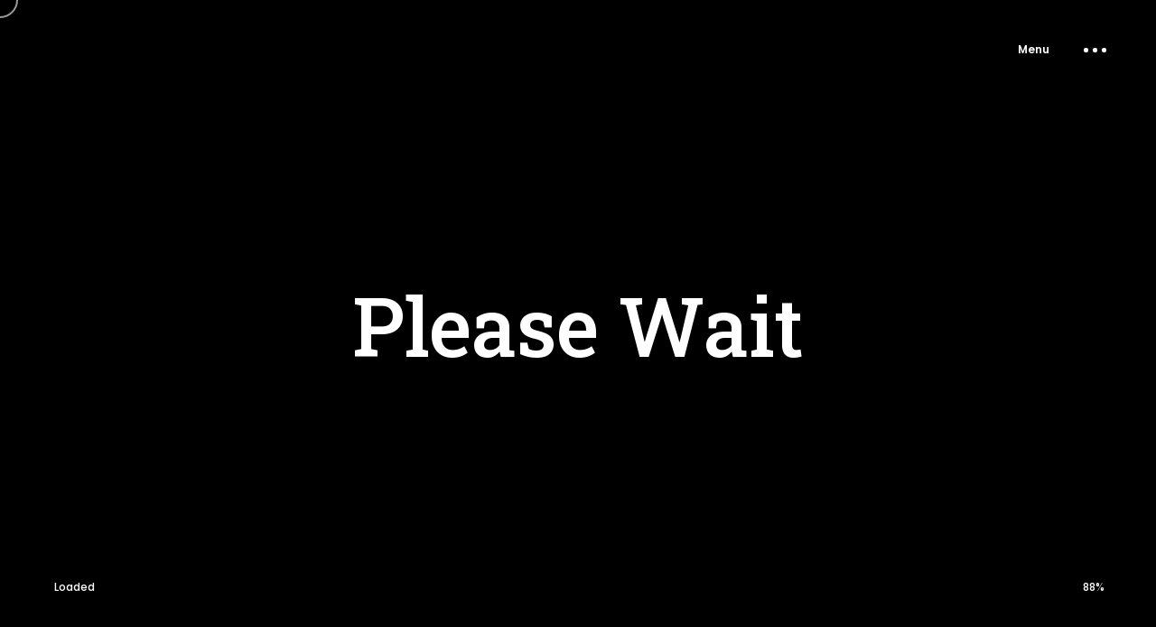

--- FILE ---
content_type: text/html; charset=UTF-8
request_url: https://sirensecurity.io/blog/tag/siren/
body_size: 8232
content:
<!DOCTYPE html>
<html lang="en-US">
<head>

	<meta http-equiv="Content-Type" content="text/html; charset=UTF-8" />
	<meta name="viewport" content="width=device-width, initial-scale=1.0" />

	<title>siren &#8211; Siren Security</title>
<meta name='robots' content='max-image-preview:large' />
	<style>img:is([sizes="auto" i], [sizes^="auto," i]) { contain-intrinsic-size: 3000px 1500px }</style>
	<link rel='dns-prefetch' href='//fonts.googleapis.com' />
<link rel="alternate" type="application/rss+xml" title="Siren Security &raquo; Feed" href="https://sirensecurity.io/blog/feed/" />
<link rel="alternate" type="application/rss+xml" title="Siren Security &raquo; Comments Feed" href="https://sirensecurity.io/blog/comments/feed/" />
<link rel="alternate" type="application/rss+xml" title="Siren Security &raquo; siren Tag Feed" href="https://sirensecurity.io/blog/tag/siren/feed/" />
<script type="text/javascript">
/* <![CDATA[ */
window._wpemojiSettings = {"baseUrl":"https:\/\/s.w.org\/images\/core\/emoji\/16.0.1\/72x72\/","ext":".png","svgUrl":"https:\/\/s.w.org\/images\/core\/emoji\/16.0.1\/svg\/","svgExt":".svg","source":{"concatemoji":"https:\/\/sirensecurity.io\/blog\/wp-includes\/js\/wp-emoji-release.min.js?ver=6.8.2"}};
/*! This file is auto-generated */
!function(s,n){var o,i,e;function c(e){try{var t={supportTests:e,timestamp:(new Date).valueOf()};sessionStorage.setItem(o,JSON.stringify(t))}catch(e){}}function p(e,t,n){e.clearRect(0,0,e.canvas.width,e.canvas.height),e.fillText(t,0,0);var t=new Uint32Array(e.getImageData(0,0,e.canvas.width,e.canvas.height).data),a=(e.clearRect(0,0,e.canvas.width,e.canvas.height),e.fillText(n,0,0),new Uint32Array(e.getImageData(0,0,e.canvas.width,e.canvas.height).data));return t.every(function(e,t){return e===a[t]})}function u(e,t){e.clearRect(0,0,e.canvas.width,e.canvas.height),e.fillText(t,0,0);for(var n=e.getImageData(16,16,1,1),a=0;a<n.data.length;a++)if(0!==n.data[a])return!1;return!0}function f(e,t,n,a){switch(t){case"flag":return n(e,"\ud83c\udff3\ufe0f\u200d\u26a7\ufe0f","\ud83c\udff3\ufe0f\u200b\u26a7\ufe0f")?!1:!n(e,"\ud83c\udde8\ud83c\uddf6","\ud83c\udde8\u200b\ud83c\uddf6")&&!n(e,"\ud83c\udff4\udb40\udc67\udb40\udc62\udb40\udc65\udb40\udc6e\udb40\udc67\udb40\udc7f","\ud83c\udff4\u200b\udb40\udc67\u200b\udb40\udc62\u200b\udb40\udc65\u200b\udb40\udc6e\u200b\udb40\udc67\u200b\udb40\udc7f");case"emoji":return!a(e,"\ud83e\udedf")}return!1}function g(e,t,n,a){var r="undefined"!=typeof WorkerGlobalScope&&self instanceof WorkerGlobalScope?new OffscreenCanvas(300,150):s.createElement("canvas"),o=r.getContext("2d",{willReadFrequently:!0}),i=(o.textBaseline="top",o.font="600 32px Arial",{});return e.forEach(function(e){i[e]=t(o,e,n,a)}),i}function t(e){var t=s.createElement("script");t.src=e,t.defer=!0,s.head.appendChild(t)}"undefined"!=typeof Promise&&(o="wpEmojiSettingsSupports",i=["flag","emoji"],n.supports={everything:!0,everythingExceptFlag:!0},e=new Promise(function(e){s.addEventListener("DOMContentLoaded",e,{once:!0})}),new Promise(function(t){var n=function(){try{var e=JSON.parse(sessionStorage.getItem(o));if("object"==typeof e&&"number"==typeof e.timestamp&&(new Date).valueOf()<e.timestamp+604800&&"object"==typeof e.supportTests)return e.supportTests}catch(e){}return null}();if(!n){if("undefined"!=typeof Worker&&"undefined"!=typeof OffscreenCanvas&&"undefined"!=typeof URL&&URL.createObjectURL&&"undefined"!=typeof Blob)try{var e="postMessage("+g.toString()+"("+[JSON.stringify(i),f.toString(),p.toString(),u.toString()].join(",")+"));",a=new Blob([e],{type:"text/javascript"}),r=new Worker(URL.createObjectURL(a),{name:"wpTestEmojiSupports"});return void(r.onmessage=function(e){c(n=e.data),r.terminate(),t(n)})}catch(e){}c(n=g(i,f,p,u))}t(n)}).then(function(e){for(var t in e)n.supports[t]=e[t],n.supports.everything=n.supports.everything&&n.supports[t],"flag"!==t&&(n.supports.everythingExceptFlag=n.supports.everythingExceptFlag&&n.supports[t]);n.supports.everythingExceptFlag=n.supports.everythingExceptFlag&&!n.supports.flag,n.DOMReady=!1,n.readyCallback=function(){n.DOMReady=!0}}).then(function(){return e}).then(function(){var e;n.supports.everything||(n.readyCallback(),(e=n.source||{}).concatemoji?t(e.concatemoji):e.wpemoji&&e.twemoji&&(t(e.twemoji),t(e.wpemoji)))}))}((window,document),window._wpemojiSettings);
/* ]]> */
</script>
<style id='wp-emoji-styles-inline-css' type='text/css'>

	img.wp-smiley, img.emoji {
		display: inline !important;
		border: none !important;
		box-shadow: none !important;
		height: 1em !important;
		width: 1em !important;
		margin: 0 0.07em !important;
		vertical-align: -0.1em !important;
		background: none !important;
		padding: 0 !important;
	}
</style>
<link rel='stylesheet' id='wp-block-library-css' href='https://sirensecurity.io/blog/wp-includes/css/dist/block-library/style.min.css?ver=6.8.2' type='text/css' media='all' />
<style id='classic-theme-styles-inline-css' type='text/css'>
/*! This file is auto-generated */
.wp-block-button__link{color:#fff;background-color:#32373c;border-radius:9999px;box-shadow:none;text-decoration:none;padding:calc(.667em + 2px) calc(1.333em + 2px);font-size:1.125em}.wp-block-file__button{background:#32373c;color:#fff;text-decoration:none}
</style>
<style id='global-styles-inline-css' type='text/css'>
:root{--wp--preset--aspect-ratio--square: 1;--wp--preset--aspect-ratio--4-3: 4/3;--wp--preset--aspect-ratio--3-4: 3/4;--wp--preset--aspect-ratio--3-2: 3/2;--wp--preset--aspect-ratio--2-3: 2/3;--wp--preset--aspect-ratio--16-9: 16/9;--wp--preset--aspect-ratio--9-16: 9/16;--wp--preset--color--black: #000000;--wp--preset--color--cyan-bluish-gray: #abb8c3;--wp--preset--color--white: #ffffff;--wp--preset--color--pale-pink: #f78da7;--wp--preset--color--vivid-red: #cf2e2e;--wp--preset--color--luminous-vivid-orange: #ff6900;--wp--preset--color--luminous-vivid-amber: #fcb900;--wp--preset--color--light-green-cyan: #7bdcb5;--wp--preset--color--vivid-green-cyan: #00d084;--wp--preset--color--pale-cyan-blue: #8ed1fc;--wp--preset--color--vivid-cyan-blue: #0693e3;--wp--preset--color--vivid-purple: #9b51e0;--wp--preset--gradient--vivid-cyan-blue-to-vivid-purple: linear-gradient(135deg,rgba(6,147,227,1) 0%,rgb(155,81,224) 100%);--wp--preset--gradient--light-green-cyan-to-vivid-green-cyan: linear-gradient(135deg,rgb(122,220,180) 0%,rgb(0,208,130) 100%);--wp--preset--gradient--luminous-vivid-amber-to-luminous-vivid-orange: linear-gradient(135deg,rgba(252,185,0,1) 0%,rgba(255,105,0,1) 100%);--wp--preset--gradient--luminous-vivid-orange-to-vivid-red: linear-gradient(135deg,rgba(255,105,0,1) 0%,rgb(207,46,46) 100%);--wp--preset--gradient--very-light-gray-to-cyan-bluish-gray: linear-gradient(135deg,rgb(238,238,238) 0%,rgb(169,184,195) 100%);--wp--preset--gradient--cool-to-warm-spectrum: linear-gradient(135deg,rgb(74,234,220) 0%,rgb(151,120,209) 20%,rgb(207,42,186) 40%,rgb(238,44,130) 60%,rgb(251,105,98) 80%,rgb(254,248,76) 100%);--wp--preset--gradient--blush-light-purple: linear-gradient(135deg,rgb(255,206,236) 0%,rgb(152,150,240) 100%);--wp--preset--gradient--blush-bordeaux: linear-gradient(135deg,rgb(254,205,165) 0%,rgb(254,45,45) 50%,rgb(107,0,62) 100%);--wp--preset--gradient--luminous-dusk: linear-gradient(135deg,rgb(255,203,112) 0%,rgb(199,81,192) 50%,rgb(65,88,208) 100%);--wp--preset--gradient--pale-ocean: linear-gradient(135deg,rgb(255,245,203) 0%,rgb(182,227,212) 50%,rgb(51,167,181) 100%);--wp--preset--gradient--electric-grass: linear-gradient(135deg,rgb(202,248,128) 0%,rgb(113,206,126) 100%);--wp--preset--gradient--midnight: linear-gradient(135deg,rgb(2,3,129) 0%,rgb(40,116,252) 100%);--wp--preset--font-size--small: 13px;--wp--preset--font-size--medium: 20px;--wp--preset--font-size--large: 36px;--wp--preset--font-size--x-large: 42px;--wp--preset--spacing--20: 0.44rem;--wp--preset--spacing--30: 0.67rem;--wp--preset--spacing--40: 1rem;--wp--preset--spacing--50: 1.5rem;--wp--preset--spacing--60: 2.25rem;--wp--preset--spacing--70: 3.38rem;--wp--preset--spacing--80: 5.06rem;--wp--preset--shadow--natural: 6px 6px 9px rgba(0, 0, 0, 0.2);--wp--preset--shadow--deep: 12px 12px 50px rgba(0, 0, 0, 0.4);--wp--preset--shadow--sharp: 6px 6px 0px rgba(0, 0, 0, 0.2);--wp--preset--shadow--outlined: 6px 6px 0px -3px rgba(255, 255, 255, 1), 6px 6px rgba(0, 0, 0, 1);--wp--preset--shadow--crisp: 6px 6px 0px rgba(0, 0, 0, 1);}:where(.is-layout-flex){gap: 0.5em;}:where(.is-layout-grid){gap: 0.5em;}body .is-layout-flex{display: flex;}.is-layout-flex{flex-wrap: wrap;align-items: center;}.is-layout-flex > :is(*, div){margin: 0;}body .is-layout-grid{display: grid;}.is-layout-grid > :is(*, div){margin: 0;}:where(.wp-block-columns.is-layout-flex){gap: 2em;}:where(.wp-block-columns.is-layout-grid){gap: 2em;}:where(.wp-block-post-template.is-layout-flex){gap: 1.25em;}:where(.wp-block-post-template.is-layout-grid){gap: 1.25em;}.has-black-color{color: var(--wp--preset--color--black) !important;}.has-cyan-bluish-gray-color{color: var(--wp--preset--color--cyan-bluish-gray) !important;}.has-white-color{color: var(--wp--preset--color--white) !important;}.has-pale-pink-color{color: var(--wp--preset--color--pale-pink) !important;}.has-vivid-red-color{color: var(--wp--preset--color--vivid-red) !important;}.has-luminous-vivid-orange-color{color: var(--wp--preset--color--luminous-vivid-orange) !important;}.has-luminous-vivid-amber-color{color: var(--wp--preset--color--luminous-vivid-amber) !important;}.has-light-green-cyan-color{color: var(--wp--preset--color--light-green-cyan) !important;}.has-vivid-green-cyan-color{color: var(--wp--preset--color--vivid-green-cyan) !important;}.has-pale-cyan-blue-color{color: var(--wp--preset--color--pale-cyan-blue) !important;}.has-vivid-cyan-blue-color{color: var(--wp--preset--color--vivid-cyan-blue) !important;}.has-vivid-purple-color{color: var(--wp--preset--color--vivid-purple) !important;}.has-black-background-color{background-color: var(--wp--preset--color--black) !important;}.has-cyan-bluish-gray-background-color{background-color: var(--wp--preset--color--cyan-bluish-gray) !important;}.has-white-background-color{background-color: var(--wp--preset--color--white) !important;}.has-pale-pink-background-color{background-color: var(--wp--preset--color--pale-pink) !important;}.has-vivid-red-background-color{background-color: var(--wp--preset--color--vivid-red) !important;}.has-luminous-vivid-orange-background-color{background-color: var(--wp--preset--color--luminous-vivid-orange) !important;}.has-luminous-vivid-amber-background-color{background-color: var(--wp--preset--color--luminous-vivid-amber) !important;}.has-light-green-cyan-background-color{background-color: var(--wp--preset--color--light-green-cyan) !important;}.has-vivid-green-cyan-background-color{background-color: var(--wp--preset--color--vivid-green-cyan) !important;}.has-pale-cyan-blue-background-color{background-color: var(--wp--preset--color--pale-cyan-blue) !important;}.has-vivid-cyan-blue-background-color{background-color: var(--wp--preset--color--vivid-cyan-blue) !important;}.has-vivid-purple-background-color{background-color: var(--wp--preset--color--vivid-purple) !important;}.has-black-border-color{border-color: var(--wp--preset--color--black) !important;}.has-cyan-bluish-gray-border-color{border-color: var(--wp--preset--color--cyan-bluish-gray) !important;}.has-white-border-color{border-color: var(--wp--preset--color--white) !important;}.has-pale-pink-border-color{border-color: var(--wp--preset--color--pale-pink) !important;}.has-vivid-red-border-color{border-color: var(--wp--preset--color--vivid-red) !important;}.has-luminous-vivid-orange-border-color{border-color: var(--wp--preset--color--luminous-vivid-orange) !important;}.has-luminous-vivid-amber-border-color{border-color: var(--wp--preset--color--luminous-vivid-amber) !important;}.has-light-green-cyan-border-color{border-color: var(--wp--preset--color--light-green-cyan) !important;}.has-vivid-green-cyan-border-color{border-color: var(--wp--preset--color--vivid-green-cyan) !important;}.has-pale-cyan-blue-border-color{border-color: var(--wp--preset--color--pale-cyan-blue) !important;}.has-vivid-cyan-blue-border-color{border-color: var(--wp--preset--color--vivid-cyan-blue) !important;}.has-vivid-purple-border-color{border-color: var(--wp--preset--color--vivid-purple) !important;}.has-vivid-cyan-blue-to-vivid-purple-gradient-background{background: var(--wp--preset--gradient--vivid-cyan-blue-to-vivid-purple) !important;}.has-light-green-cyan-to-vivid-green-cyan-gradient-background{background: var(--wp--preset--gradient--light-green-cyan-to-vivid-green-cyan) !important;}.has-luminous-vivid-amber-to-luminous-vivid-orange-gradient-background{background: var(--wp--preset--gradient--luminous-vivid-amber-to-luminous-vivid-orange) !important;}.has-luminous-vivid-orange-to-vivid-red-gradient-background{background: var(--wp--preset--gradient--luminous-vivid-orange-to-vivid-red) !important;}.has-very-light-gray-to-cyan-bluish-gray-gradient-background{background: var(--wp--preset--gradient--very-light-gray-to-cyan-bluish-gray) !important;}.has-cool-to-warm-spectrum-gradient-background{background: var(--wp--preset--gradient--cool-to-warm-spectrum) !important;}.has-blush-light-purple-gradient-background{background: var(--wp--preset--gradient--blush-light-purple) !important;}.has-blush-bordeaux-gradient-background{background: var(--wp--preset--gradient--blush-bordeaux) !important;}.has-luminous-dusk-gradient-background{background: var(--wp--preset--gradient--luminous-dusk) !important;}.has-pale-ocean-gradient-background{background: var(--wp--preset--gradient--pale-ocean) !important;}.has-electric-grass-gradient-background{background: var(--wp--preset--gradient--electric-grass) !important;}.has-midnight-gradient-background{background: var(--wp--preset--gradient--midnight) !important;}.has-small-font-size{font-size: var(--wp--preset--font-size--small) !important;}.has-medium-font-size{font-size: var(--wp--preset--font-size--medium) !important;}.has-large-font-size{font-size: var(--wp--preset--font-size--large) !important;}.has-x-large-font-size{font-size: var(--wp--preset--font-size--x-large) !important;}
:where(.wp-block-post-template.is-layout-flex){gap: 1.25em;}:where(.wp-block-post-template.is-layout-grid){gap: 1.25em;}
:where(.wp-block-columns.is-layout-flex){gap: 2em;}:where(.wp-block-columns.is-layout-grid){gap: 2em;}
:root :where(.wp-block-pullquote){font-size: 1.5em;line-height: 1.6;}
</style>
<link rel='stylesheet' id='rayden-showcase-css' href='https://sirensecurity.io/blog/wp-content/themes/rayden/css/showcase.css?ver=6.8.2' type='text/css' media='all' />
<link rel='stylesheet' id='rayden-hero-css' href='https://sirensecurity.io/blog/wp-content/themes/rayden/css/hero.css?ver=6.8.2' type='text/css' media='all' />
<link rel='stylesheet' id='rayden-portfolio-css' href='https://sirensecurity.io/blog/wp-content/themes/rayden/css/portfolio.css?ver=6.8.2' type='text/css' media='all' />
<link rel='stylesheet' id='rayden-blog-css' href='https://sirensecurity.io/blog/wp-content/themes/rayden/css/blog.css?ver=6.8.2' type='text/css' media='all' />
<link rel='stylesheet' id='rayden-shortcodes-css' href='https://sirensecurity.io/blog/wp-content/themes/rayden/css/shortcodes.css?ver=6.8.2' type='text/css' media='all' />
<link rel='stylesheet' id='rayden-assets-css' href='https://sirensecurity.io/blog/wp-content/themes/rayden/css/assets.css?ver=6.8.2' type='text/css' media='all' />
<link rel='stylesheet' id='rayden-shop-css' href='https://sirensecurity.io/blog/wp-content/themes/rayden/css/shop.css?ver=6.8.2' type='text/css' media='all' />
<link rel='stylesheet' id='rayden-theme-css' href='https://sirensecurity.io/blog/wp-content/themes/rayden/style.css?ver=6.8.2' type='text/css' media='all' />
<link rel='stylesheet' id='fontawesome-css' href='https://sirensecurity.io/blog/wp-content/themes/rayden/css/font-awesome.min.css?ver=6.8.2' type='text/css' media='all' />
<link rel='stylesheet' id='rayden-main-font-css' href='//fonts.googleapis.com/css?family=Poppins%3A300%2C400%2C500%2C600%2C700&#038;ver=1.0.0' type='text/css' media='all' />
<link rel='stylesheet' id='rayden-secondary-font-css' href='//fonts.googleapis.com/css?family=Roboto+Slab%3A300%2C400%2C500%2C600%2C700&#038;ver=1.0.0' type='text/css' media='all' />
<script type="text/javascript" src="https://sirensecurity.io/blog/wp-includes/js/jquery/jquery.min.js?ver=3.7.1" id="jquery-core-js"></script>
<script type="text/javascript" src="https://sirensecurity.io/blog/wp-includes/js/jquery/jquery-migrate.min.js?ver=3.4.1" id="jquery-migrate-js"></script>
<link rel="https://api.w.org/" href="https://sirensecurity.io/blog/wp-json/" /><link rel="alternate" title="JSON" type="application/json" href="https://sirensecurity.io/blog/wp-json/wp/v2/tags/34" /><link rel="EditURI" type="application/rsd+xml" title="RSD" href="https://sirensecurity.io/blog/xmlrpc.php?rsd" />
<meta name="generator" content="WordPress 6.8.2" />
<style type="text/css">.recentcomments a{display:inline !important;padding:0 !important;margin:0 !important;}</style>		<style type="text/css" id="wp-custom-css">
			/* Enable selection for specific content areas */
.entry-content,
.page-content,
.post-content,
code,
pre {
  user-select: text !important;
  -webkit-user-select: text !important;
  -moz-user-select: text !important;
  -ms-user-select: text !important;
}
		</style>
		</head>

<body class="archive tag tag-siren tag-34 wp-embed-responsive wp-theme-rayden hidden hidden-ball smooth-scroll" data-primary-color="#f33a3a">

	<main>
			<!-- Preloader -->
		<div class="preloader-wrap" data-firstline="Stay" data-secondline="Relaxed" data-cursor-default-color="#f33a3a" data-cursor-hover-color="#f33a3a">
			<div class="outer">
                <div class="inner">                    
                    <div class="trackbar">
                    	<div class="preloader-intro">Please Wait</div>
                        <div class="loadbar"></div>
                    </div>
                    <div class="percentage-intro">Loaded</div>
                    <div class="percentage-wrapper"><div class="percentage" id="precent"></div></div>                     
                </div>
            </div>
		</div>
		<!--/Preloader -->
			
		<!--Cd-main-content -->
		<div class="cd-index cd-main-content">
			
			
				
				
					<!-- Page Content -->
			<div id="page-content" class="blog-template light-content " data-bgcolor="#141414" >
				
					<!-- Header -->
		<header class="fullscreen-menu">
			<div id="header-container">

				<!-- Logo -->
				<div id="logo" class="hide-ball disable-drag">
					<a class="ajax-link" data-type="page-transition" href="https://sirensecurity.io/blog">
						<img class="black-logo" src="https://sirensecurity.io/blog/wp-content/themes/rayden/images/logo.png" alt="Logo Black">
						<img class="white-logo" src="https://sirensecurity.io/blog/wp-content/themes/rayden/images/logo-white.png" alt="Logo White">
					</a>
				</div>
				<!--/Logo -->             
				
								
							<nav class="menu-menu-1-container"><div class="nav-height"><div class="outer"><div class="inner"><ul id="menu-menu-1" data-breakpoint="10025" class="flexnav menu"><li id="menu-item-735" class="menu-item menu-item-type-post_type menu-item-object-page menu-item-735 link menu-timeline"><a href="https://sirensecurity.io/blog/home/" data-type="page-transition" class="ajax-link"><div class="before-span"><span data-hover="Home">Home</span></div></a></li>
<li id="menu-item-736" class="menu-item menu-item-type-post_type menu-item-object-page menu-item-736 link menu-timeline"><a href="https://sirensecurity.io/blog/about-me/" data-type="page-transition" class="ajax-link"><div class="before-span"><span data-hover="About Me">About Me</span></div></a></li>
<li id="menu-item-737" class="menu-item menu-item-type-post_type menu-item-object-page menu-item-737 link menu-timeline"><a href="https://sirensecurity.io/blog/blog-archive-all-posts/" data-type="page-transition" class="ajax-link"><div class="before-span"><span data-hover="S1REN&#039;s Blog Archive. All Posts.">S1REN's Blog Archive. All Posts.</span></div></a></li>
<li id="menu-item-734" class="menu-item menu-item-type-post_type menu-item-object-page menu-item-734 link menu-timeline"><a href="https://sirensecurity.io/blog/assume-breach-reference/" data-type="page-transition" class="ajax-link"><div class="before-span"><span data-hover="Assume Breach Reference">Assume Breach Reference</span></div></a></li>
<li id="menu-item-738" class="menu-item menu-item-type-post_type menu-item-object-page menu-item-738 link menu-timeline"><a href="https://sirensecurity.io/blog/linux-privilege-escalation-resources/" data-type="page-transition" class="ajax-link"><div class="before-span"><span data-hover="Linux Privilege Escalation - Resources">Linux Privilege Escalation - Resources</span></div></a></li>
<li id="menu-item-739" class="menu-item menu-item-type-post_type menu-item-object-page menu-item-739 link menu-timeline"><a href="https://sirensecurity.io/blog/windows-privilege-escalation-resources/" data-type="page-transition" class="ajax-link"><div class="before-span"><span data-hover="Windows Privilege Escalation - Resources">Windows Privilege Escalation - Resources</span></div></a></li>
<li id="menu-item-740" class="menu-item menu-item-type-post_type menu-item-object-page menu-item-740 link menu-timeline"><a href="https://sirensecurity.io/blog/red-teaming-resources/" data-type="page-transition" class="ajax-link"><div class="before-span"><span data-hover="Red Teaming -  Resources">Red Teaming -  Resources</span></div></a></li>
</ul></div></div></div></nav>		
				<!-- Menu Burger -->
				<div class="button-wrap right menu disable-drag">
					<div class="icon-wrap parallax-wrap">
						<div class="button-icon parallax-element">
							<div id="burger-wrapper">
								<div id="menu-burger">
									<span></span>
									<span></span>
									<span></span>
								</div>
							</div>
						</div>
					</div>
					<div class="button-text sticky right"><span data-hover="Menu">Menu</span></div>
				</div>
				<!--/Menu Burger -->

												<div id="open-sidebar-nav"><i class="fa fa-arrow-left"></i></div>
							</div>
		</header>
		<!--/Header -->
		
								<!-- Sidebar -->
			<div id="black-fade"></div>

			<div id="sidebar">
				<div id="open-sidebar" class="link"><i class="fa fa-arrow-left"></i></div>

				<div id="scrollbar"></div>
				<div class="sidebar-content">

					<div id="search-2" class="widget rayden-sidebar-widget widget_search"><form class="search" action="https://sirensecurity.io/blog//" method="get">
	<input type="text" value="Search and hit enter" onblur="if(this.value == '') { this.value = 'Search and hit enter'; }" onfocus="if(this.value == 'Search and hit enter') { this.value = ''; }" size="30" id="search-field" name="s">
	<label class="input_label"></label>
</form></div>
		<div id="recent-posts-2" class="widget rayden-sidebar-widget widget_recent_entries">
		<h5 class="widgettitle rayden-widgettitle">Recent Posts</h5>
		<ul>
											<li>
					<a href="https://sirensecurity.io/blog/assume-breach/">Assume Breach</a>
									</li>
											<li>
					<a href="https://sirensecurity.io/blog/bloodref-bloodhound-reference/">bloodref - Bloodhound Reference</a>
									</li>
											<li>
					<a href="https://sirensecurity.io/blog/adref-active-directory-reference/">adref - Active Directory Reference</a>
									</li>
											<li>
					<a href="https://sirensecurity.io/blog/searchvector-search-attack-vector/">SearchVector (Search Attack Vector)</a>
									</li>
											<li>
					<a href="https://sirensecurity.io/blog/welcome-intruder-to-s1ren-official/">Welcome, Intruder! - To S1REN OFFICIAL</a>
									</li>
					</ul>

		</div><div id="recent-comments-2" class="widget rayden-sidebar-widget widget_recent_comments"><h5 class="widgettitle rayden-widgettitle">Recent Comments</h5><ul id="recentcomments"></ul></div>
				</div>

			</div>
			<!--/Sidebar -->
					
				<div id="content-scroll">		
	<!-- Main -->
	<div id="main">
		
		<!-- Hero Section -->
        <div id="hero">
           <div id="hero-styles">
                <div id="hero-caption" class="text-align-left">
                    <div class="inner">
						<div class="hero-title"><span>siren</span></div>
                        <div class="hero-subtitle"><span>Tag Results</span></div> 
                    </div>
                </div>                    
            </div>
        </div>                      
        <!--/Hero Section -->
		
    	<!-- Main Content -->
    	<div id="main-content">
			<!-- Blog-->
			<div id="blog" class="blog-minimal">
				<!-- Blog-Content-->
				<div data-fx="1">
								
				<!-- Article -->
				<article id="post-616" class="post post-616 type-post status-publish format-standard has-post-thumbnail hentry category-assessment category-blog category-cybersecurity category-engagement category-guidee category-penetration-test category-s1ren tag-class-b tag-class-b-made-easy tag-class-b-made-ez tag-external tag-external-assessment tag-guide tag-hacking tag-network-infrastructure tag-penetration-testing tag-pentesting tag-red-team tag-red-teaming tag-s1ren tag-siren">
					                    <div class="hover-reveal">
                        <div class="hover-reveal__inner">
                            <div class="hover-reveal__img">
                                <img src="https://sirensecurity.io/blog/wp-content/uploads/2024/03/asfasda.png" alt="Post Image">                                      	 
                            </div>
                        </div>
                    </div>
                                        <div class="article-wrap">
						<div class="article-content">
							<a class="post-title hide-ball ajax-link" href="https://sirensecurity.io/blog/class-b-made-ez/" data-type="page-transition">Class-B MaDe Ez</a>
							<ul class="entry-meta entry-date">
								<li class="link"><a class="ajax-link" href="https://sirensecurity.io/blog/class-b-made-ez/"><span data-hover="4 March 2024">4 March 2024</span></a></li>
							</ul>
							<div class="entry-meta entry-categories">
								<ul class="post-categories">
								<li class="link"><a class="ajax-link" data-type="page-transition" href="https://sirensecurity.io/blog/category/assessment/" rel="category tag"><span data-hover="assessment">assessment</span></a></li><li class="link"><a class="ajax-link" data-type="page-transition" href="https://sirensecurity.io/blog/category/blog/" rel="category tag"><span data-hover="blog">blog</span></a></li><li class="link"><a class="ajax-link" data-type="page-transition" href="https://sirensecurity.io/blog/category/cybersecurity/" rel="category tag"><span data-hover="cybersecurity">cybersecurity</span></a></li><li class="link"><a class="ajax-link" data-type="page-transition" href="https://sirensecurity.io/blog/category/engagement/" rel="category tag"><span data-hover="engagement">engagement</span></a></li><li class="link"><a class="ajax-link" data-type="page-transition" href="https://sirensecurity.io/blog/category/guidee/" rel="category tag"><span data-hover="guidee">guidee</span></a></li><li class="link"><a class="ajax-link" data-type="page-transition" href="https://sirensecurity.io/blog/category/penetration-test/" rel="category tag"><span data-hover="penetration test">penetration test</span></a></li><li class="link"><a class="ajax-link" data-type="page-transition" href="https://sirensecurity.io/blog/category/s1ren/" rel="category tag"><span data-hover="S1REN">S1REN</span></a></li>								</ul>
							</div>
							<div class="button-box">
								<a class="ajax-link" data-type="page-transition" href="https://sirensecurity.io/blog/class-b-made-ez/">
									<div class="clapat-button-wrap parallax-wrap hide-ball">
										<div class="clapat-button parallax-element">
											<div class="button-border outline rounded parallax-element-second">
												<span data-hover="Read More">Read More</span>
											</div>
										</div>
									</div>
								</a>
							</div>
							<div class="page-links">
														</div>
						</div>
					</div>
				</article>
				<!--/Article -->				
				<!-- Article -->
				<article id="post-576" class="post post-576 type-post status-publish format-standard has-post-thumbnail hentry category-s1ren tag-get-busy tag-s1ren tag-security tag-siren tag-study tag-woo-hah">
					                    <div class="hover-reveal">
                        <div class="hover-reveal__inner">
                            <div class="hover-reveal__img">
                                <img src="https://sirensecurity.io/blog/wp-content/uploads/2023/07/Screenshot-from-2023-07-08-11-14-52.png" alt="Post Image">                                      	 
                            </div>
                        </div>
                    </div>
                                        <div class="article-wrap">
						<div class="article-content">
							<a class="post-title hide-ball ajax-link" href="https://sirensecurity.io/blog/the-art/" data-type="page-transition">The Art.</a>
							<ul class="entry-meta entry-date">
								<li class="link"><a class="ajax-link" href="https://sirensecurity.io/blog/the-art/"><span data-hover="8 July 2023">8 July 2023</span></a></li>
							</ul>
							<div class="entry-meta entry-categories">
								<ul class="post-categories">
								<li class="link"><a class="ajax-link" data-type="page-transition" href="https://sirensecurity.io/blog/category/s1ren/" rel="category tag"><span data-hover="S1REN">S1REN</span></a></li>								</ul>
							</div>
							<div class="button-box">
								<a class="ajax-link" data-type="page-transition" href="https://sirensecurity.io/blog/the-art/">
									<div class="clapat-button-wrap parallax-wrap hide-ball">
										<div class="clapat-button parallax-element">
											<div class="button-border outline rounded parallax-element-second">
												<span data-hover="Read More">Read More</span>
											</div>
										</div>
									</div>
								</a>
							</div>
							<div class="page-links">
														</div>
						</div>
					</div>
				</article>
				<!--/Article -->				
				<!-- Article -->
				<article id="post-528" class="post post-528 type-post status-publish format-standard has-post-thumbnail hentry category-s1ren tag-common tag-cyber tag-offensive-security tag-s1ren tag-siren tag-sirens-common">
					                    <div class="hover-reveal">
                        <div class="hover-reveal__inner">
                            <div class="hover-reveal__img">
                                <img src="https://sirensecurity.io/blog/wp-content/uploads/2022/11/super-awesome-future-city.png" alt="Post Image">                                      	 
                            </div>
                        </div>
                    </div>
                                        <div class="article-wrap">
						<div class="article-content">
							<a class="post-title hide-ball ajax-link" href="https://sirensecurity.io/blog/common/" data-type="page-transition">S1REN Common</a>
							<ul class="entry-meta entry-date">
								<li class="link"><a class="ajax-link" href="https://sirensecurity.io/blog/common/"><span data-hover="13 November 2022">13 November 2022</span></a></li>
							</ul>
							<div class="entry-meta entry-categories">
								<ul class="post-categories">
								<li class="link"><a class="ajax-link" data-type="page-transition" href="https://sirensecurity.io/blog/category/s1ren/" rel="category tag"><span data-hover="S1REN">S1REN</span></a></li>								</ul>
							</div>
							<div class="button-box">
								<a class="ajax-link" data-type="page-transition" href="https://sirensecurity.io/blog/common/">
									<div class="clapat-button-wrap parallax-wrap hide-ball">
										<div class="clapat-button parallax-element">
											<div class="button-border outline rounded parallax-element-second">
												<span data-hover="Read More">Read More</span>
											</div>
										</div>
									</div>
								</a>
							</div>
							<div class="page-links">
														</div>
						</div>
					</div>
				</article>
				<!--/Article -->				
				<!-- Article -->
				<article id="post-487" class="post post-487 type-post status-publish format-standard has-post-thumbnail hentry category-s1ren tag-evil-ssdp tag-evil-winrm tag-guide tag-pentest tag-rce tag-responder tag-s1ren tag-siren tag-windows tag-xxe tag-xxe-to-rce">
					                    <div class="hover-reveal">
                        <div class="hover-reveal__inner">
                            <div class="hover-reveal__img">
                                <img src="https://sirensecurity.io/blog/wp-content/uploads/2022/05/sparks.png" alt="Post Image">                                      	 
                            </div>
                        </div>
                    </div>
                                        <div class="article-wrap">
						<div class="article-content">
							<a class="post-title hide-ball ajax-link" href="https://sirensecurity.io/blog/from-xxe-to-rce/" data-type="page-transition">From XXE to RCE</a>
							<ul class="entry-meta entry-date">
								<li class="link"><a class="ajax-link" href="https://sirensecurity.io/blog/from-xxe-to-rce/"><span data-hover="8 May 2022">8 May 2022</span></a></li>
							</ul>
							<div class="entry-meta entry-categories">
								<ul class="post-categories">
								<li class="link"><a class="ajax-link" data-type="page-transition" href="https://sirensecurity.io/blog/category/s1ren/" rel="category tag"><span data-hover="S1REN">S1REN</span></a></li>								</ul>
							</div>
							<div class="button-box">
								<a class="ajax-link" data-type="page-transition" href="https://sirensecurity.io/blog/from-xxe-to-rce/">
									<div class="clapat-button-wrap parallax-wrap hide-ball">
										<div class="clapat-button parallax-element">
											<div class="button-border outline rounded parallax-element-second">
												<span data-hover="Read More">Read More</span>
											</div>
										</div>
									</div>
								</a>
							</div>
							<div class="page-links">
														</div>
						</div>
					</div>
				</article>
				<!--/Article -->				
				<!-- Article -->
				<article id="post-302" class="post post-302 type-post status-publish format-standard has-post-thumbnail hentry category-s1ren tag-metasploit tag-meterpreter tag-msf tag-persistence tag-post-exploitation tag-s1ren tag-service tag-siren tag-siren-security tag-tutorial">
					                    <div class="hover-reveal">
                        <div class="hover-reveal__inner">
                            <div class="hover-reveal__img">
                                <img src="https://sirensecurity.io/blog/wp-content/uploads/2021/04/8-1.jpg" alt="Post Image">                                      	 
                            </div>
                        </div>
                    </div>
                                        <div class="article-wrap">
						<div class="article-content">
							<a class="post-title hide-ball ajax-link" href="https://sirensecurity.io/blog/meterpreter/" data-type="page-transition">Meterpreter.</a>
							<ul class="entry-meta entry-date">
								<li class="link"><a class="ajax-link" href="https://sirensecurity.io/blog/meterpreter/"><span data-hover="25 April 2021">25 April 2021</span></a></li>
							</ul>
							<div class="entry-meta entry-categories">
								<ul class="post-categories">
								<li class="link"><a class="ajax-link" data-type="page-transition" href="https://sirensecurity.io/blog/category/s1ren/" rel="category tag"><span data-hover="S1REN">S1REN</span></a></li>								</ul>
							</div>
							<div class="button-box">
								<a class="ajax-link" data-type="page-transition" href="https://sirensecurity.io/blog/meterpreter/">
									<div class="clapat-button-wrap parallax-wrap hide-ball">
										<div class="clapat-button parallax-element">
											<div class="button-border outline rounded parallax-element-second">
												<span data-hover="Read More">Read More</span>
											</div>
										</div>
									</div>
								</a>
							</div>
							<div class="page-links">
														</div>
						</div>
					</div>
				</article>
				<!--/Article -->				
				<!-- Article -->
				<article id="post-295" class="post post-295 type-post status-publish format-standard has-post-thumbnail hentry category-s1ren tag-attack tag-nc tag-netcat tag-nmap tag-port-knocking tag-s1ren tag-siren tag-siren-security">
					                    <div class="hover-reveal">
                        <div class="hover-reveal__inner">
                            <div class="hover-reveal__img">
                                <img src="https://sirensecurity.io/blog/wp-content/uploads/2021/04/7-1.jpg" alt="Post Image">                                      	 
                            </div>
                        </div>
                    </div>
                                        <div class="article-wrap">
						<div class="article-content">
							<a class="post-title hide-ball ajax-link" href="https://sirensecurity.io/blog/port-knocking/" data-type="page-transition">Port Knocking</a>
							<ul class="entry-meta entry-date">
								<li class="link"><a class="ajax-link" href="https://sirensecurity.io/blog/port-knocking/"><span data-hover="25 April 2021">25 April 2021</span></a></li>
							</ul>
							<div class="entry-meta entry-categories">
								<ul class="post-categories">
								<li class="link"><a class="ajax-link" data-type="page-transition" href="https://sirensecurity.io/blog/category/s1ren/" rel="category tag"><span data-hover="S1REN">S1REN</span></a></li>								</ul>
							</div>
							<div class="button-box">
								<a class="ajax-link" data-type="page-transition" href="https://sirensecurity.io/blog/port-knocking/">
									<div class="clapat-button-wrap parallax-wrap hide-ball">
										<div class="clapat-button parallax-element">
											<div class="button-border outline rounded parallax-element-second">
												<span data-hover="Read More">Read More</span>
											</div>
										</div>
									</div>
								</a>
							</div>
							<div class="page-links">
														</div>
						</div>
					</div>
				</article>
				<!--/Article -->				
				<!-- Article -->
				<article id="post-292" class="post post-292 type-post status-publish format-standard has-post-thumbnail hentry category-assessment category-blog category-cybersecurity category-engagement category-s1ren tag-blog tag-crack-map-execute tag-crackmapexec tag-impacket tag-net-execute tag-netexec tag-nxc tag-reference tag-s1ren tag-siren">
					                    <div class="hover-reveal">
                        <div class="hover-reveal__inner">
                            <div class="hover-reveal__img">
                                <img src="https://sirensecurity.io/blog/wp-content/uploads/2021/04/2-2.jpg" alt="Post Image">                                      	 
                            </div>
                        </div>
                    </div>
                                        <div class="article-wrap">
						<div class="article-content">
							<a class="post-title hide-ball ajax-link" href="https://sirensecurity.io/blog/netexecref/" data-type="page-transition">NetExec Reference</a>
							<ul class="entry-meta entry-date">
								<li class="link"><a class="ajax-link" href="https://sirensecurity.io/blog/netexecref/"><span data-hover="25 April 2021">25 April 2021</span></a></li>
							</ul>
							<div class="entry-meta entry-categories">
								<ul class="post-categories">
								<li class="link"><a class="ajax-link" data-type="page-transition" href="https://sirensecurity.io/blog/category/assessment/" rel="category tag"><span data-hover="assessment">assessment</span></a></li><li class="link"><a class="ajax-link" data-type="page-transition" href="https://sirensecurity.io/blog/category/blog/" rel="category tag"><span data-hover="blog">blog</span></a></li><li class="link"><a class="ajax-link" data-type="page-transition" href="https://sirensecurity.io/blog/category/cybersecurity/" rel="category tag"><span data-hover="cybersecurity">cybersecurity</span></a></li><li class="link"><a class="ajax-link" data-type="page-transition" href="https://sirensecurity.io/blog/category/engagement/" rel="category tag"><span data-hover="engagement">engagement</span></a></li><li class="link"><a class="ajax-link" data-type="page-transition" href="https://sirensecurity.io/blog/category/s1ren/" rel="category tag"><span data-hover="S1REN">S1REN</span></a></li>								</ul>
							</div>
							<div class="button-box">
								<a class="ajax-link" data-type="page-transition" href="https://sirensecurity.io/blog/netexecref/">
									<div class="clapat-button-wrap parallax-wrap hide-ball">
										<div class="clapat-button parallax-element">
											<div class="button-border outline rounded parallax-element-second">
												<span data-hover="Read More">Read More</span>
											</div>
										</div>
									</div>
								</a>
							</div>
							<div class="page-links">
														</div>
						</div>
					</div>
				</article>
				<!--/Article -->			
				<!-- /Blog-Content-->
				</div>
							</div>
			<!-- /Blog-->
		</div>
		<!--/Main Content-->
	</div>
	<!-- /Main -->
						<!-- Footer -->
						<footer class="hidden">
				<div id="footer-container">

																	<div id="backtotop" class="button-wrap left disable-drag">
							<div class="icon-wrap parallax-wrap">
								<div class="button-icon parallax-element">
									<i class="fa fa-angle-up"></i>
								</div>
							</div>
							<div class="button-text sticky left"><span data-hover="Back Top">Back Top</span></div>
						</div>
																
										
											<div class="footer-middle"><div class="copyright">Lord heavens above!</div></div>
												
										
										
					
				</div>
			</footer>
			<!--/Footer -->
			
						</div>
						
			<div id="app"></div>
			
					
			</div>
			<!--/Page Content -->
		</div>
		<!--/Cd-main-content -->
	</main>
	<!--/Main -->	
	
	<div class="cd-cover-layer"></div>
	<div id="magic-cursor" >
		<div id="ball">
			<div id="ball-drag-x"></div>
			<div id="ball-drag-y"></div>
			<div id="ball-loader"></div>
		</div>
	</div>
	<div id="clone-image"></div>
	<div id="rotate-device"></div>
	
<script type="speculationrules">
{"prefetch":[{"source":"document","where":{"and":[{"href_matches":"\/blog\/*"},{"not":{"href_matches":["\/blog\/wp-*.php","\/blog\/wp-admin\/*","\/blog\/wp-content\/uploads\/*","\/blog\/wp-content\/*","\/blog\/wp-content\/plugins\/*","\/blog\/wp-content\/themes\/rayden\/*","\/blog\/*\\?(.+)"]}},{"not":{"selector_matches":"a[rel~=\"nofollow\"]"}},{"not":{"selector_matches":".no-prefetch, .no-prefetch a"}}]},"eagerness":"conservative"}]}
</script>
<script type="text/javascript" src="https://sirensecurity.io/blog/wp-content/themes/rayden/js/modernizr.js?ver=6.8.2" id="modernizr-js"></script>
<script type="text/javascript" src="https://sirensecurity.io/blog/wp-content/themes/rayden/js/jquery.flexnav.min.js?ver=6.8.2" id="jquery-flexnav-js"></script>
<script type="text/javascript" src="https://sirensecurity.io/blog/wp-content/themes/rayden/js/jquery.waitforimages.js?ver=6.8.2" id="jquery-waitforimages-js"></script>
<script type="text/javascript" src="https://sirensecurity.io/blog/wp-content/themes/rayden/js/appear.js?ver=6.8.2" id="appear-js"></script>
<script type="text/javascript" src="https://sirensecurity.io/blog/wp-content/themes/rayden/js/jquery.magnific-popup.min.js?ver=6.8.2" id="jquery-magnific-popup-js"></script>
<script type="text/javascript" src="https://sirensecurity.io/blog/wp-content/themes/rayden/js/jquery.justifiedGallery.js?ver=6.8.2" id="jquery-justifiedgallery-js"></script>
<script type="text/javascript" src="https://sirensecurity.io/blog/wp-content/themes/rayden/js/isotope.pkgd.js?ver=6.8.2" id="isotope-pkgd-js"></script>
<script type="text/javascript" src="https://sirensecurity.io/blog/wp-content/themes/rayden/js/packery-mode.pkgd.js?ver=6.8.2" id="packery-mode-pkd-js"></script>
<script type="text/javascript" src="https://sirensecurity.io/blog/wp-includes/js/imagesloaded.min.js?ver=5.0.0" id="imagesloaded-js"></script>
<script type="text/javascript" src="https://sirensecurity.io/blog/wp-content/themes/rayden/js/three.min.js?ver=6.8.2" id="three-js"></script>
<script type="text/javascript" src="https://sirensecurity.io/blog/wp-content/themes/rayden/js/clapatwebgl.js?ver=6.8.2" id="clapatwebgl-js"></script>
<script type="text/javascript" src="https://sirensecurity.io/blog/wp-content/themes/rayden/js/scrolltoplugin.min.js?ver=6.8.2" id="scroll-to-plugin-js"></script>
<script type="text/javascript" src="https://sirensecurity.io/blog/wp-content/themes/rayden/js/smooth-scroll-drag.min.js?ver=6.8.2" id="smooth-scroll-drag-js"></script>
<script type="text/javascript" src="https://sirensecurity.io/blog/wp-content/themes/rayden/js/gsap.min.js?ver=6.8.2" id="gsap-js"></script>
<script type="text/javascript" src="https://sirensecurity.io/blog/wp-content/themes/rayden/js/cssruleplugin.min.js?ver=6.8.2" id="css-rule-plugin-js"></script>
<script type="text/javascript" src="https://sirensecurity.io/blog/wp-content/themes/rayden/js/easepack.min.js?ver=6.8.2" id="ease-pack-js"></script>
<script type="text/javascript" src="https://sirensecurity.io/blog/wp-content/themes/rayden/js/scrollmagic.min.js?ver=6.8.2" id="scroll-magic-js"></script>
<script type="text/javascript" src="https://sirensecurity.io/blog/wp-content/themes/rayden/js/animation.gsap.min.js?ver=6.8.2" id="animation-gsap-js"></script>
<script type="text/javascript" src="https://sirensecurity.io/blog/wp-content/themes/rayden/js/draggable.min.js?ver=6.8.2" id="draggable-js"></script>
<script type="text/javascript" src="https://sirensecurity.io/blog/wp-content/themes/rayden/js/swiper.min.js?ver=6.8.2" id="swiper-js"></script>
<script type="text/javascript" src="https://sirensecurity.io/blog/wp-content/themes/rayden/js/jssocials.min.js?ver=6.8.2" id="js-socials-js"></script>
<script type="text/javascript" src="https://sirensecurity.io/blog/wp-content/themes/rayden/js/gridtofullscreen.min.js?ver=6.8.2" id="grid-to-fullscreen-js"></script>
<script type="text/javascript" src="https://sirensecurity.io/blog/wp-content/themes/rayden/js/smooth-scrollbar.min.js?ver=6.8.2" id="smooth-scrollbar-js"></script>
<script type="text/javascript" id="rayden-scripts-js-extra">
/* <![CDATA[ */
var ClapatRaydenThemeOptions = {"enable_ajax":"1","enable_preloader":"1","share_social_network_list":""};
var ClapatMapOptions = {"map_marker_image":"https:\/\/sirensecurity.io\/blog\/wp-content\/themes\/rayden\/images\/marker.png","map_address":"","map_zoom":"16","marker_title":"","marker_text":"","map_type":"satellite","map_api_key":""};
/* ]]> */
</script>
<script type="text/javascript" src="https://sirensecurity.io/blog/wp-content/themes/rayden/js/scripts.js?ver=6.8.2" id="rayden-scripts-js"></script>
</body>
</html>


--- FILE ---
content_type: text/css
request_url: https://sirensecurity.io/blog/wp-content/themes/rayden/css/assets.css?ver=6.8.2
body_size: 8198
content:
/*--------------------------------------------------
	Ajax Page Transition
---------------------------------------------------*/
	
	main{
		overflow:hidden;
	}
	main .cd-main-content>div{
		height:100%;
		min-height: 100vh;
	}
	main .cd-main-content{
		width:100%;
	}
	main .cd-main-content.cd-index>div{
		vertical-align:middle
	}
	main .cd-main-content.cd-index::after{
		background-color:rgba(64,137,166,0);
		background-image:-webkit-linear-gradient(bottom,#4089a6,rgba(64,137,166,0));
		background-image:linear-gradient(to top,#4089a6,rgba(64,137,166,0))
	}
	main .cd-main-content.cd-index::before{
		background-color:rgba(64,137,166,0);
		background-image:-webkit-linear-gradient(top,#4089a6,rgba(64,137,166,0));
		background-image:linear-gradient(to bottom,#4089a6,rgba(64,137,166,0))
	}
	main .cd-main-content.cd-about{
		background-color:#fff
	}
	main .cd-main-content.cd-about>div{
		padding-top:50px
	}
	main .cd-main-content.cd-about::after{
		background-color:rgba(40,48,64,0);
		background-image:-webkit-linear-gradient(bottom,#283040,rgba(40,48,64,0));
		background-image:linear-gradient(to top,#283040,rgba(40,48,64,0))
	}
	main .cd-main-content.cd-about::before{
		background-color:rgba(40,48,64,0);
		background-image:-webkit-linear-gradient(top,#283040,rgba(40,48,64,0));
		background-image:linear-gradient(to bottom,#283040,rgba(40,48,64,0))
	}
	.cd-cover-layer,.cd-cover-layer.invisible{
		background-color:transparent
	}
	.cd-cover-layer{
		position:fixed;
		z-index:5000;
		left:50%;
		top:50%;
		bottom:auto;
		right:auto;
		-webkit-transform:translateX(-50%) translateY(-50%);
		-moz-transform:translateX(-50%) translateY(-50%);
		-ms-transform:translateX(-50%) translateY(-50%);
		-o-transform:translateX(-50%) translateY(-50%);
		transform:translateX(-50%) translateY(-50%);
		height:101%;
		width:101%;
		opacity:0;
		visibility:hidden;
		-webkit-transition:opacity .4s .4s,visibility 0s .4s;
		-moz-transition:opacity .4s .4s,visibility 0s .4s;
		transition:opacity .6s 0s,visibility 0s .4s
	}
	.page-is-changing .cd-cover-layer{
		opacity:1;
		visibility:visible;
		-webkit-transition:opacity .3s 0s,visibility 0s 0s;
		-moz-transition:opacity .3s 0s,visibility 0s 0s;
		transition:opacity .3s .3s,visibility 0s 0s
	}
 

/*--------------------------------------------------
	Flex Nav
---------------------------------------------------*/	

	.flexnav,.flexnav li ul{
		width:100%;
		margin:0
	}
	.flexnav,.flexnav li{
		margin:0
	}
	.flexnav li,.flexnav li ul li{
		font-size:100%
	}
	.flexnav .touch-button:hover,.menu-button{
		cursor:pointer
	}
	.flexnav{
		-webkit-transition:none;
		-moz-transition:none;
		-ms-transition:none;
		transition:none;
		-webkit-transform-style:preserve-3d;
		overflow:hidden;
		max-height:0
	}
	.flexnav.opacity{
		opacity:0
	}
	.flexnav.flexnav-show{
		max-height:2000px;
		opacity:1;
		-webkit-transition:all .5s ease-in-out;
		-moz-transition:all .5s ease-in-out;
		-ms-transition:all .5s ease-in-out;
		transition:all .5s ease-in-out
	}
	.flexnav.one-page{
		position:fixed;
		top:50px;
		right:5%;
		max-width:200px
	}
	.flexnav li,.flexnav li a,.flexnav li ul li{
		position:relative;
		overflow:hidden
	}
	.flexnav li a{
		background:#fff;
		border-bottom:1px solid rgba(0,0,0,.05);
		color:#222;
		display:block;
		padding:20px 0;
		z-index:2
	}
	.oldie .flexnav li ul.open ul.open,.oldie .flexnav ul li:hover ul{
		margin-left:100%;
		top:0
	}
	.flexnav li ul.flexnav-show li,.oldie .flexnav,.oldie .flexnav li,.oldie .flexnav li a{
		overflow:visible
	}
	.flexnav li ul li a{
		background:#fff;
		display:block;
		padding:20px
	}
	.flexnav ul li ul li a{
		background:#bfbfbc
	}
	.flexnav ul li ul li ul li a{
		background:#cbcbc9
	}
	.flexnav .touch-button{
		background:rgba(0,0,0,0);
		display:inline-block;
		height:60px;
		position:absolute;
		right:0;
		text-align:right;
		top:0;
		width:60px;
		z-index:999
	}
	.flexnav .touch-button .navicon{
		position:relative;
		top:1.8em;
		font-size:12px;
		color:#666
	}
	.menu-button{
		background:0 0;
		border-bottom:medium none;
		box-sizing:border-box;
		color:#222;
		display:block;
		font-size:14px;
		font-weight:400;
		height:60px;
		line-height:60px;
		padding:0 50px;
		position:relative;
		text-align:right;
		text-transform:uppercase;
		z-index:0
	}
	.no-button .menu-button{
		padding-right:0
	}
	.menu-button.one-page{
		position:fixed;
		top:0;
		right:5%;
		padding-right:45px
	}
	.menu-button .touch-button{
		background:0 0;
		display:none;
		position:absolute;
		z-index:999;
		top:0;
		right:0;
		width:50px;
		height:50px;
		text-align:center
	}
	.menu-button .touch-button .navicon{
		font-size:16px;
		position:relative;
		top:1em;
		color:#666
	}
	@media all and (min-width:1025px){
		.flexnav li a,.flexnav li ul li a{
			border-bottom:none
		}
		.flexnav,.flexnav li{
			overflow:visible
		}
		body.one-page{
			padding-top:70px
		}
		.flexnav.opacity{
			opacity:1
		}
		.flexnav.one-page{
			top:0;
			right:auto;
			max-width:1080px
		}
		.flexnav li{
			position:relative;
			list-style:none;
			float:left;
			display:block;
			background-color:#a6a6a2
		}
		.flexnav li a{
			border-left:1px solid #acaca1
		}
		.flexnav li>ul{
			position:absolute;
			top:auto;
			left:0
		}
		.flexnav li ul li>ul,.flexnav li ul.open ul.open{
			margin-left:100%;
			top:0
		}
		.flexnav li>ul li{
			width:100%
		}
		.flexnav li ul.open{
			display:block;
			opacity:1;
			visibility:visible;
			z-index:1
		}
		.flexnav li ul.open li{
			overflow:visible;
			max-height:100px
		}
		.menu-button{
			display:none
		}
	}
	.oldie body.one-page{
		padding-top:70px
	}
	.oldie .flexnav.one-page{
		top:0;
		right:auto;
		max-width:1080px
	}
	.oldie .flexnav li{
		position:relative;
		list-style:none;
		float:left;
		display:block;
		background-color:#a6a6a2;
		width:20%;
		min-height:50px
	}
	.oldie .flexnav li:hover>ul{
		display:block;
		width:100%;
		overflow:visible
	}
	.oldie .flexnav li:hover>ul li{
		width:100%;
		float:none
	}
	.oldie .flexnav li a{
		border-left:1px solid #acaca1;
		border-bottom:none
	}
	.oldie .flexnav li>ul{
		background:#acaca1;
		position:absolute;
		top:auto;
		left:0;
		display:none;
		z-index:1;
		overflow:visible
	}
	.oldie .flexnav li ul.open,.oldie .flexnav li ul.open ul.open{
		display:block;
		width:100%;
		overflow:visible
	}
	.oldie .flexnav li ul li ul{
		top:0
	}
	.oldie .flexnav li ul li a{
		border-bottom:none
	}
	.oldie .flexnav li ul.open li{
		width:100%
	}
	.oldie .menu-button{
		display:none
	}
	.oldie.ie7 .flexnav li{
		width:19.9%
	}


/*--------------------------------------------------
	Swiper Slider
---------------------------------------------------*/	

	.swiper-container {
	  margin: 0 auto;
	  position: relative;
	  overflow: hidden;
	  z-index: 1;
	}
	.swiper-container-no-flexbox .swiper-slide {
	  float: left;
	}
	.swiper-container-vertical > .swiper-wrapper {
	  -webkit-box-orient: vertical;
	  -moz-box-orient: vertical;
	  -ms-flex-direction: column;
	  -webkit-flex-direction: column;
	  flex-direction: column;
	}
	.swiper-wrapper {
	  position: relative;
	  width: 100%;
	  height: 100%;
	  z-index: 1;
	  display: -webkit-box;
	  display: -moz-box;
	  display: -ms-flexbox;
	  display: -webkit-flex;
	  display: flex;
	  -webkit-transition-property: -webkit-transform;
	  -moz-transition-property: -moz-transform;
	  -o-transition-property: -o-transform;
	  -ms-transition-property: -ms-transform;
	  transition-property: transform;
	  -webkit-box-sizing: content-box;
	  -moz-box-sizing: content-box;
	  box-sizing: content-box;
	}
	.swiper-container-android .swiper-slide,
	.swiper-wrapper {
	  -webkit-transform: translate3d(0px, 0, 0);
	  -moz-transform: translate3d(0px, 0, 0);
	  -o-transform: translate(0px, 0px);
	  -ms-transform: translate3d(0px, 0, 0);
	  transform: translate3d(0px, 0, 0);
	}
	.swiper-container-multirow > .swiper-wrapper {
	  -webkit-box-lines: multiple;
	  -moz-box-lines: multiple;
	  -ms-flex-wrap: wrap;
	  -webkit-flex-wrap: wrap;
	  flex-wrap: wrap;
	}
	.swiper-container-free-mode > .swiper-wrapper {
	  -webkit-transition-timing-function: ease-out;
	  -moz-transition-timing-function: ease-out;
	  -ms-transition-timing-function: ease-out;
	  -o-transition-timing-function: ease-out;
	  transition-timing-function: ease-out;
	  margin: 0 auto;
	}
	.swiper-slide {
	  -webkit-flex-shrink: 0;
	  -ms-flex: 0 0 auto;
	  flex-shrink: 0;
	  width: 100%;
	  height: 100%;
	  position: relative;
	}
	/* Auto Height */
	.swiper-container-autoheight,
	.swiper-container-autoheight .swiper-slide {
	  height: auto;
	}
	.swiper-container-autoheight .swiper-wrapper {
	  -webkit-box-align: start;
	  -ms-flex-align: start;
	  -webkit-align-items: flex-start;
	  align-items: flex-start;
	  -webkit-transition-property: -webkit-transform, height;
	  -moz-transition-property: -moz-transform;
	  -o-transition-property: -o-transform;
	  -ms-transition-property: -ms-transform;
	  transition-property: transform, height;
	}
	/* a11y */
	.swiper-container .swiper-notification {
	  position: absolute;
	  left: 0;
	  top: 0;
	  pointer-events: none;
	  opacity: 0;
	  z-index: -1000;
	}
	/* IE10 Windows Phone 8 Fixes */
	.swiper-wp8-horizontal {
	  -ms-touch-action: pan-y;
	  touch-action: pan-y;
	}
	.swiper-wp8-vertical {
	  -ms-touch-action: pan-x;
	  touch-action: pan-x;
	}
	/* Arrows */
	.swiper-button-prev,
	.swiper-button-next {
	  position: absolute;
	  top: 50%;
	  width: 27px;
	  height: 44px;
	  margin-top: -22px;
	  z-index: 10;
	  cursor: pointer;
	  -moz-background-size: 27px 44px;
	  -webkit-background-size: 27px 44px;
	  background-size: 27px 44px;
	  background-position: center;
	  background-repeat: no-repeat;
	}
	.swiper-button-prev.swiper-button-disabled,
	.swiper-button-next.swiper-button-disabled {
	  opacity: 0.35;
	  cursor: auto;
	  pointer-events: none;
	}
	.swiper-button-prev,
	.swiper-container-rtl .swiper-button-next {
	  background-image: url("data:image/svg+xml;charset=utf-8,%3Csvg%20xmlns%3D'http%3A%2F%2Fwww.w3.org%2F2000%2Fsvg'%20viewBox%3D'0%200%2027%2044'%3E%3Cpath%20d%3D'M0%2C22L22%2C0l2.1%2C2.1L4.2%2C22l19.9%2C19.9L22%2C44L0%2C22L0%2C22L0%2C22z'%20fill%3D'%23007aff'%2F%3E%3C%2Fsvg%3E");
	  left: 10px;
	  right: auto;
	}
	.swiper-button-prev.swiper-button-black,
	.swiper-container-rtl .swiper-button-next.swiper-button-black {
	  background-image: url("data:image/svg+xml;charset=utf-8,%3Csvg%20xmlns%3D'http%3A%2F%2Fwww.w3.org%2F2000%2Fsvg'%20viewBox%3D'0%200%2027%2044'%3E%3Cpath%20d%3D'M0%2C22L22%2C0l2.1%2C2.1L4.2%2C22l19.9%2C19.9L22%2C44L0%2C22L0%2C22L0%2C22z'%20fill%3D'%23000000'%2F%3E%3C%2Fsvg%3E");
	}
	.swiper-button-prev.swiper-button-white,
	.swiper-container-rtl .swiper-button-next.swiper-button-white {
	  background-image: url("data:image/svg+xml;charset=utf-8,%3Csvg%20xmlns%3D'http%3A%2F%2Fwww.w3.org%2F2000%2Fsvg'%20viewBox%3D'0%200%2027%2044'%3E%3Cpath%20d%3D'M0%2C22L22%2C0l2.1%2C2.1L4.2%2C22l19.9%2C19.9L22%2C44L0%2C22L0%2C22L0%2C22z'%20fill%3D'%23ffffff'%2F%3E%3C%2Fsvg%3E");
	}
	.swiper-button-next,
	.swiper-container-rtl .swiper-button-prev {
	  background-image: url("data:image/svg+xml;charset=utf-8,%3Csvg%20xmlns%3D'http%3A%2F%2Fwww.w3.org%2F2000%2Fsvg'%20viewBox%3D'0%200%2027%2044'%3E%3Cpath%20d%3D'M27%2C22L27%2C22L5%2C44l-2.1-2.1L22.8%2C22L2.9%2C2.1L5%2C0L27%2C22L27%2C22z'%20fill%3D'%23007aff'%2F%3E%3C%2Fsvg%3E");
	  right: 10px;
	  left: auto;
	}
	.swiper-button-next.swiper-button-black,
	.swiper-container-rtl .swiper-button-prev.swiper-button-black {
	  background-image: url("data:image/svg+xml;charset=utf-8,%3Csvg%20xmlns%3D'http%3A%2F%2Fwww.w3.org%2F2000%2Fsvg'%20viewBox%3D'0%200%2027%2044'%3E%3Cpath%20d%3D'M27%2C22L27%2C22L5%2C44l-2.1-2.1L22.8%2C22L2.9%2C2.1L5%2C0L27%2C22L27%2C22z'%20fill%3D'%23000000'%2F%3E%3C%2Fsvg%3E");
	}
	.swiper-button-next.swiper-button-white,
	.swiper-container-rtl .swiper-button-prev.swiper-button-white {
	  background-image: url("data:image/svg+xml;charset=utf-8,%3Csvg%20xmlns%3D'http%3A%2F%2Fwww.w3.org%2F2000%2Fsvg'%20viewBox%3D'0%200%2027%2044'%3E%3Cpath%20d%3D'M27%2C22L27%2C22L5%2C44l-2.1-2.1L22.8%2C22L2.9%2C2.1L5%2C0L27%2C22L27%2C22z'%20fill%3D'%23ffffff'%2F%3E%3C%2Fsvg%3E");
	}
	/* Pagination Styles */
	.swiper-pagination {
	  position: absolute;
	  text-align: center;
	  -webkit-transition: 300ms;
	  -moz-transition: 300ms;
	  -o-transition: 300ms;
	  transition: 300ms;
	  -webkit-transform: translate3d(0, 0, 0);
	  -ms-transform: translate3d(0, 0, 0);
	  -o-transform: translate3d(0, 0, 0);
	  transform: translate3d(0, 0, 0);
	  z-index: 10;
	}
	.swiper-pagination.swiper-pagination-hidden {
	  opacity: 0;
	}
	/* Common Styles */
	.swiper-pagination-fraction,
	.swiper-pagination-custom,
	.swiper-container-horizontal > .swiper-pagination-bullets {
	  bottom: 10px;
	  left: 0;
	  width: 100%;
	}
	/* Bullets */
	.swiper-pagination-bullet {
	  width: 8px;
	  height: 8px;
	  display: inline-block;
	  border-radius: 100%;
	  background: #000;
	  opacity: 0.2;
	}
	button.swiper-pagination-bullet {
	  border: none;
	  margin: 0;
	  padding: 0;
	  box-shadow: none;
	  -moz-appearance: none;
	  -ms-appearance: none;
	  -webkit-appearance: none;
	  appearance: none;
	}
	.swiper-pagination-clickable .swiper-pagination-bullet {
	  cursor: pointer;
	}
	.swiper-pagination-white .swiper-pagination-bullet {
	  background: #fff;
	}
	.swiper-pagination-bullet-active {
	  opacity: 1;
	  background: #007aff;
	}
	.swiper-pagination-white .swiper-pagination-bullet-active {
	  background: #fff;
	}
	.swiper-pagination-black .swiper-pagination-bullet-active {
	  background: #000;
	}
	.swiper-container-vertical > .swiper-pagination-bullets {
	  right: 10px;
	  top: 50%;
	  -webkit-transform: translate3d(0px, -50%, 0);
	  -moz-transform: translate3d(0px, -50%, 0);
	  -o-transform: translate(0px, -50%);
	  -ms-transform: translate3d(0px, -50%, 0);
	  transform: translate3d(0px, -50%, 0);
	}
	.swiper-container-vertical > .swiper-pagination-bullets .swiper-pagination-bullet {
	  margin: 5px 0;
	  display: block;
	}
	.swiper-container-horizontal > .swiper-pagination-bullets .swiper-pagination-bullet {
	  margin: 0 5px;
	}
	/* Progress */
	.swiper-pagination-progress {
	  background: rgba(0, 0, 0, 0.25);
	  position: absolute;
	}
	.swiper-pagination-progress .swiper-pagination-progressbar {
	  background: #007aff;
	  position: absolute;
	  left: 0;
	  top: 0;
	  width: 100%;
	  height: 100%;
	  -webkit-transform: scale(0);
	  -ms-transform: scale(0);
	  -o-transform: scale(0);
	  transform: scale(0);
	  -webkit-transform-origin: left top;
	  -moz-transform-origin: left top;
	  -ms-transform-origin: left top;
	  -o-transform-origin: left top;
	  transform-origin: left top;
	}
	.swiper-container-rtl .swiper-pagination-progress .swiper-pagination-progressbar {
	  -webkit-transform-origin: right top;
	  -moz-transform-origin: right top;
	  -ms-transform-origin: right top;
	  -o-transform-origin: right top;
	  transform-origin: right top;
	}
	.swiper-container-horizontal > .swiper-pagination-progress {
	  width: 100%;
	  height: 4px;
	  left: 0;
	  top: 0;
	}
	.swiper-container-vertical > .swiper-pagination-progress {
	  width: 4px;
	  height: 100%;
	  left: 0;
	  top: 0;
	}
	.swiper-pagination-progress.swiper-pagination-white {
	  background: rgba(255, 255, 255, 0.5);
	}
	.swiper-pagination-progress.swiper-pagination-white .swiper-pagination-progressbar {
	  background: #fff;
	}
	.swiper-pagination-progress.swiper-pagination-black .swiper-pagination-progressbar {
	  background: #000;
	}
	/* 3D Container */
	.swiper-container-3d {
	  -webkit-perspective: 1200px;
	  -moz-perspective: 1200px;
	  -o-perspective: 1200px;
	  perspective: 1200px;
	}
	.swiper-container-3d .swiper-wrapper,
	.swiper-container-3d .swiper-slide,
	.swiper-container-3d .swiper-slide-shadow-left,
	.swiper-container-3d .swiper-slide-shadow-right,
	.swiper-container-3d .swiper-slide-shadow-top,
	.swiper-container-3d .swiper-slide-shadow-bottom,
	.swiper-container-3d .swiper-cube-shadow {
	  -webkit-transform-style: preserve-3d;
	  -moz-transform-style: preserve-3d;
	  -ms-transform-style: preserve-3d;
	  transform-style: preserve-3d;
	}
	.swiper-container-3d .swiper-slide-shadow-left,
	.swiper-container-3d .swiper-slide-shadow-right,
	.swiper-container-3d .swiper-slide-shadow-top,
	.swiper-container-3d .swiper-slide-shadow-bottom {
	  position: absolute;
	  left: 0;
	  top: 0;
	  width: 100%;
	  height: 100%;
	  pointer-events: none;
	  z-index: 10;
	}
	.swiper-container-3d .swiper-slide-shadow-left {
	  background-image: -webkit-gradient(linear, left top, right top, from(rgba(0, 0, 0, 0.5)), to(rgba(0, 0, 0, 0)));
	  /* Safari 4+, Chrome */
	  background-image: -webkit-linear-gradient(right, rgba(0, 0, 0, 0.5), rgba(0, 0, 0, 0));
	  /* Chrome 10+, Safari 5.1+, iOS 5+ */
	  background-image: -moz-linear-gradient(right, rgba(0, 0, 0, 0.5), rgba(0, 0, 0, 0));
	  /* Firefox 3.6-15 */
	  background-image: -o-linear-gradient(right, rgba(0, 0, 0, 0.5), rgba(0, 0, 0, 0));
	  /* Opera 11.10-12.00 */
	  background-image: linear-gradient(to left, rgba(0, 0, 0, 0.5), rgba(0, 0, 0, 0));
	  /* Firefox 16+, IE10, Opera 12.50+ */
	}
	.swiper-container-3d .swiper-slide-shadow-right {
	  background-image: -webkit-gradient(linear, right top, left top, from(rgba(0, 0, 0, 0.5)), to(rgba(0, 0, 0, 0)));
	  /* Safari 4+, Chrome */
	  background-image: -webkit-linear-gradient(left, rgba(0, 0, 0, 0.5), rgba(0, 0, 0, 0));
	  /* Chrome 10+, Safari 5.1+, iOS 5+ */
	  background-image: -moz-linear-gradient(left, rgba(0, 0, 0, 0.5), rgba(0, 0, 0, 0));
	  /* Firefox 3.6-15 */
	  background-image: -o-linear-gradient(left, rgba(0, 0, 0, 0.5), rgba(0, 0, 0, 0));
	  /* Opera 11.10-12.00 */
	  background-image: linear-gradient(to right, rgba(0, 0, 0, 0.5), rgba(0, 0, 0, 0));
	  /* Firefox 16+, IE10, Opera 12.50+ */
	}
	.swiper-container-3d .swiper-slide-shadow-top {
	  background-image: -webkit-gradient(linear, left top, left bottom, from(rgba(0, 0, 0, 0.5)), to(rgba(0, 0, 0, 0)));
	  /* Safari 4+, Chrome */
	  background-image: -webkit-linear-gradient(bottom, rgba(0, 0, 0, 0.5), rgba(0, 0, 0, 0));
	  /* Chrome 10+, Safari 5.1+, iOS 5+ */
	  background-image: -moz-linear-gradient(bottom, rgba(0, 0, 0, 0.5), rgba(0, 0, 0, 0));
	  /* Firefox 3.6-15 */
	  background-image: -o-linear-gradient(bottom, rgba(0, 0, 0, 0.5), rgba(0, 0, 0, 0));
	  /* Opera 11.10-12.00 */
	  background-image: linear-gradient(to top, rgba(0, 0, 0, 0.5), rgba(0, 0, 0, 0));
	  /* Firefox 16+, IE10, Opera 12.50+ */
	}
	.swiper-container-3d .swiper-slide-shadow-bottom {
	  background-image: -webkit-gradient(linear, left bottom, left top, from(rgba(0, 0, 0, 0.5)), to(rgba(0, 0, 0, 0)));
	  /* Safari 4+, Chrome */
	  background-image: -webkit-linear-gradient(top, rgba(0, 0, 0, 0.5), rgba(0, 0, 0, 0));
	  /* Chrome 10+, Safari 5.1+, iOS 5+ */
	  background-image: -moz-linear-gradient(top, rgba(0, 0, 0, 0.5), rgba(0, 0, 0, 0));
	  /* Firefox 3.6-15 */
	  background-image: -o-linear-gradient(top, rgba(0, 0, 0, 0.5), rgba(0, 0, 0, 0));
	  /* Opera 11.10-12.00 */
	  background-image: linear-gradient(to bottom, rgba(0, 0, 0, 0.5), rgba(0, 0, 0, 0));
	  /* Firefox 16+, IE10, Opera 12.50+ */
	}
	/* Coverflow */
	.swiper-container-coverflow .swiper-wrapper,
	.swiper-container-flip .swiper-wrapper {
	  /* Windows 8 IE 10 fix */
	  -ms-perspective: 1200px;
	}
	/* Cube + Flip */
	.swiper-container-cube,
	.swiper-container-flip {
	  overflow: visible;
	}
	.swiper-container-cube .swiper-slide,
	.swiper-container-flip .swiper-slide {
	  pointer-events: none;
	  -webkit-backface-visibility: hidden;
	  -moz-backface-visibility: hidden;
	  -ms-backface-visibility: hidden;
	  backface-visibility: hidden;
	  z-index: 1;
	}
	.swiper-container-cube .swiper-slide .swiper-slide,
	.swiper-container-flip .swiper-slide .swiper-slide {
	  pointer-events: none;
	}
	.swiper-container-cube .swiper-slide-active,
	.swiper-container-flip .swiper-slide-active,
	.swiper-container-cube .swiper-slide-active .swiper-slide-active,
	.swiper-container-flip .swiper-slide-active .swiper-slide-active {
	  pointer-events: auto;
	}
	.swiper-container-cube .swiper-slide-shadow-top,
	.swiper-container-flip .swiper-slide-shadow-top,
	.swiper-container-cube .swiper-slide-shadow-bottom,
	.swiper-container-flip .swiper-slide-shadow-bottom,
	.swiper-container-cube .swiper-slide-shadow-left,
	.swiper-container-flip .swiper-slide-shadow-left,
	.swiper-container-cube .swiper-slide-shadow-right,
	.swiper-container-flip .swiper-slide-shadow-right {
	  z-index: 0;
	  -webkit-backface-visibility: hidden;
	  -moz-backface-visibility: hidden;
	  -ms-backface-visibility: hidden;
	  backface-visibility: hidden;
	}
	/* Cube */
	.swiper-container-cube .swiper-slide {
	  visibility: hidden;
	  -webkit-transform-origin: 0 0;
	  -moz-transform-origin: 0 0;
	  -ms-transform-origin: 0 0;
	  transform-origin: 0 0;
	  width: 100%;
	  height: 100%;
	}
	.swiper-container-cube.swiper-container-rtl .swiper-slide {
	  -webkit-transform-origin: 100% 0;
	  -moz-transform-origin: 100% 0;
	  -ms-transform-origin: 100% 0;
	  transform-origin: 100% 0;
	}
	.swiper-container-cube .swiper-slide-active,
	.swiper-container-cube .swiper-slide-next,
	.swiper-container-cube .swiper-slide-prev,
	.swiper-container-cube .swiper-slide-next + .swiper-slide {
	  pointer-events: auto;
	  visibility: visible;
	}
	.swiper-container-cube .swiper-cube-shadow {
	  position: absolute;
	  left: 0;
	  bottom: 0px;
	  width: 100%;
	  height: 100%;
	  background: #000;
	  opacity: 0.6;
	  -webkit-filter: blur(50px);
	  filter: blur(50px);
	  z-index: 0;
	}
	/* Fade */
	.swiper-container-fade.swiper-container-free-mode .swiper-slide {
	  -webkit-transition-timing-function: ease-out;
	  -moz-transition-timing-function: ease-out;
	  -ms-transition-timing-function: ease-out;
	  -o-transition-timing-function: ease-out;
	  transition-timing-function: ease-out;
	}
	.swiper-container-fade .swiper-slide {
	  pointer-events: none;
	  -webkit-transition-property: opacity;
	  -moz-transition-property: opacity;
	  -o-transition-property: opacity;
	  transition-property: opacity;
	}
	.swiper-container-fade .swiper-slide .swiper-slide {
	  pointer-events: none;
	}
	.swiper-container-fade .swiper-slide-active,
	.swiper-container-fade .swiper-slide-active .swiper-slide-active {
	  pointer-events: auto;
	}
	/* Scrollbar */
	.swiper-scrollbar {
	  border-radius: 10px;
	  position: relative;
	  -ms-touch-action: none;
	  background: rgba(0, 0, 0, 0.1);
	}
	.swiper-container-horizontal > .swiper-scrollbar {
	  position: absolute;
	  left: 1%;
	  bottom: 3px;
	  z-index: 50;
	  height: 5px;
	  width: 98%;
	}
	.swiper-container-vertical > .swiper-scrollbar {
	  position: absolute;
	  right: 3px;
	  top: 1%;
	  z-index: 50;
	  width: 5px;
	  height: 98%;
	}
	.swiper-scrollbar-drag {
	  height: 100%;
	  width: 100%;
	  position: relative;
	  background: rgba(0, 0, 0, 0.5);
	  border-radius: 10px;
	  left: 0;
	  top: 0;
	}
	.swiper-scrollbar-cursor-drag {
	  cursor: move;
	}
	/* Preloader */
	.swiper-lazy-preloader {
	  width: 42px;
	  height: 42px;
	  position: absolute;
	  left: 50%;
	  top: 50%;
	  margin-left: -21px;
	  margin-top: -21px;
	  z-index: 10;
	  -webkit-transform-origin: 50%;
	  -moz-transform-origin: 50%;
	  transform-origin: 50%;
	  -webkit-animation: swiper-preloader-spin 1s steps(12, end) infinite;
	  -moz-animation: swiper-preloader-spin 1s steps(12, end) infinite;
	  animation: swiper-preloader-spin 1s steps(12, end) infinite;
	}
	.swiper-lazy-preloader:after {
	  display: block;
	  content: "";
	  width: 100%;
	  height: 100%;
	  background-image: url("data:image/svg+xml;charset=utf-8,%3Csvg%20viewBox%3D'0%200%20120%20120'%20xmlns%3D'http%3A%2F%2Fwww.w3.org%2F2000%2Fsvg'%20xmlns%3Axlink%3D'http%3A%2F%2Fwww.w3.org%2F1999%2Fxlink'%3E%3Cdefs%3E%3Cline%20id%3D'l'%20x1%3D'60'%20x2%3D'60'%20y1%3D'7'%20y2%3D'27'%20stroke%3D'%236c6c6c'%20stroke-width%3D'11'%20stroke-linecap%3D'round'%2F%3E%3C%2Fdefs%3E%3Cg%3E%3Cuse%20xlink%3Ahref%3D'%23l'%20opacity%3D'.27'%2F%3E%3Cuse%20xlink%3Ahref%3D'%23l'%20opacity%3D'.27'%20transform%3D'rotate(30%2060%2C60)'%2F%3E%3Cuse%20xlink%3Ahref%3D'%23l'%20opacity%3D'.27'%20transform%3D'rotate(60%2060%2C60)'%2F%3E%3Cuse%20xlink%3Ahref%3D'%23l'%20opacity%3D'.27'%20transform%3D'rotate(90%2060%2C60)'%2F%3E%3Cuse%20xlink%3Ahref%3D'%23l'%20opacity%3D'.27'%20transform%3D'rotate(120%2060%2C60)'%2F%3E%3Cuse%20xlink%3Ahref%3D'%23l'%20opacity%3D'.27'%20transform%3D'rotate(150%2060%2C60)'%2F%3E%3Cuse%20xlink%3Ahref%3D'%23l'%20opacity%3D'.37'%20transform%3D'rotate(180%2060%2C60)'%2F%3E%3Cuse%20xlink%3Ahref%3D'%23l'%20opacity%3D'.46'%20transform%3D'rotate(210%2060%2C60)'%2F%3E%3Cuse%20xlink%3Ahref%3D'%23l'%20opacity%3D'.56'%20transform%3D'rotate(240%2060%2C60)'%2F%3E%3Cuse%20xlink%3Ahref%3D'%23l'%20opacity%3D'.66'%20transform%3D'rotate(270%2060%2C60)'%2F%3E%3Cuse%20xlink%3Ahref%3D'%23l'%20opacity%3D'.75'%20transform%3D'rotate(300%2060%2C60)'%2F%3E%3Cuse%20xlink%3Ahref%3D'%23l'%20opacity%3D'.85'%20transform%3D'rotate(330%2060%2C60)'%2F%3E%3C%2Fg%3E%3C%2Fsvg%3E");
	  background-position: 50%;
	  -webkit-background-size: 100%;
	  background-size: 100%;
	  background-repeat: no-repeat;
	}
	.swiper-lazy-preloader-white:after {
	  background-image: url("data:image/svg+xml;charset=utf-8,%3Csvg%20viewBox%3D'0%200%20120%20120'%20xmlns%3D'http%3A%2F%2Fwww.w3.org%2F2000%2Fsvg'%20xmlns%3Axlink%3D'http%3A%2F%2Fwww.w3.org%2F1999%2Fxlink'%3E%3Cdefs%3E%3Cline%20id%3D'l'%20x1%3D'60'%20x2%3D'60'%20y1%3D'7'%20y2%3D'27'%20stroke%3D'%23fff'%20stroke-width%3D'11'%20stroke-linecap%3D'round'%2F%3E%3C%2Fdefs%3E%3Cg%3E%3Cuse%20xlink%3Ahref%3D'%23l'%20opacity%3D'.27'%2F%3E%3Cuse%20xlink%3Ahref%3D'%23l'%20opacity%3D'.27'%20transform%3D'rotate(30%2060%2C60)'%2F%3E%3Cuse%20xlink%3Ahref%3D'%23l'%20opacity%3D'.27'%20transform%3D'rotate(60%2060%2C60)'%2F%3E%3Cuse%20xlink%3Ahref%3D'%23l'%20opacity%3D'.27'%20transform%3D'rotate(90%2060%2C60)'%2F%3E%3Cuse%20xlink%3Ahref%3D'%23l'%20opacity%3D'.27'%20transform%3D'rotate(120%2060%2C60)'%2F%3E%3Cuse%20xlink%3Ahref%3D'%23l'%20opacity%3D'.27'%20transform%3D'rotate(150%2060%2C60)'%2F%3E%3Cuse%20xlink%3Ahref%3D'%23l'%20opacity%3D'.37'%20transform%3D'rotate(180%2060%2C60)'%2F%3E%3Cuse%20xlink%3Ahref%3D'%23l'%20opacity%3D'.46'%20transform%3D'rotate(210%2060%2C60)'%2F%3E%3Cuse%20xlink%3Ahref%3D'%23l'%20opacity%3D'.56'%20transform%3D'rotate(240%2060%2C60)'%2F%3E%3Cuse%20xlink%3Ahref%3D'%23l'%20opacity%3D'.66'%20transform%3D'rotate(270%2060%2C60)'%2F%3E%3Cuse%20xlink%3Ahref%3D'%23l'%20opacity%3D'.75'%20transform%3D'rotate(300%2060%2C60)'%2F%3E%3Cuse%20xlink%3Ahref%3D'%23l'%20opacity%3D'.85'%20transform%3D'rotate(330%2060%2C60)'%2F%3E%3C%2Fg%3E%3C%2Fsvg%3E");
	}
	@-webkit-keyframes swiper-preloader-spin {
	  100% {
		-webkit-transform: rotate(360deg);
	  }
	
	}
	@keyframes swiper-preloader-spin {
	  100% {
		transform: rotate(360deg);
	  }
	}



/*--------------------------------------------------
	Owl Carousel
---------------------------------------------------*/	

	.owl-carousel,.owl-carousel .owl-item{
		-webkit-tap-highlight-color:transparent;
		position:relative
	}
	.owl-carousel{
		display:none;
		width:100%;
		z-index:1
	}
	.owl-carousel .owl-stage{
		position:relative;
		-ms-touch-action:pan-Y;
		-moz-backface-visibility:hidden
	}
	.owl-carousel .owl-stage:after{
		content:".";
		display:block;
		clear:both;
		visibility:hidden;
		line-height:0;
		height:0
	}
	.owl-carousel .owl-stage-outer{
		position:relative;
		overflow:hidden;
		-webkit-transform:translate3d(0,0,0)
	}
	.owl-carousel .owl-item,.owl-carousel .owl-wrapper{
		-webkit-backface-visibility:hidden;
		-moz-backface-visibility:hidden;
		-ms-backface-visibility:hidden;
		-webkit-transform:translate3d(0,0,0);
		-moz-transform:translate3d(0,0,0);
		-ms-transform:translate3d(0,0,0)
	}
	.owl-carousel .owl-item{
		min-height:1px;
		float:left;
		-webkit-backface-visibility:hidden;
		-webkit-touch-callout:none
	}
	.owl-carousel .owl-item img{
		display:block;
		width:100%
	}
	.owl-carousel .owl-dots.disabled,.owl-carousel .owl-nav.disabled{
		display:none
	}
	.no-js .owl-carousel,.owl-carousel.owl-loaded{
		display:block
	}
	.owl-carousel .owl-dot,.owl-carousel .owl-nav .owl-next,.owl-carousel .owl-nav .owl-prev{
		cursor:pointer;
		cursor:hand;
		-webkit-user-select:all;
		-khtml-user-select:all;
		-moz-user-select:all;
		-ms-user-select:all;
		user-select:all !important;
	}
	.owl-carousel.owl-loading{
		opacity:0;
		display:block
	}
	.owl-carousel.owl-hidden{
		opacity:0
	}
	.owl-carousel.owl-refresh .owl-item{
		visibility:hidden
	}
	.owl-carousel.owl-drag .owl-item{
		-webkit-user-select:all;
		-moz-user-select:all;
		-ms-user-select:all;
		user-select:all !important;
	}
	.owl-carousel.owl-grab{
		cursor:move;
		cursor:grab
	}
	.owl-carousel.owl-rtl{
		direction:rtl
	}
	.owl-carousel.owl-rtl .owl-item{
		float:right
	}
	.owl-carousel .animated{
		animation-duration:1s;
		animation-fill-mode:both
	}
	.owl-carousel .owl-animated-in{
		z-index:0
	}
	.owl-carousel .owl-animated-out{
		z-index:1
	}
	.owl-carousel .fadeOut{
		animation-name:fadeOut
	}
	@keyframes fadeOut{
		0%{
			opacity:1
		}
		100%{
			opacity:0
		}
	}
	.owl-height{
		transition:height .5s ease-in-out
	}
	.owl-carousel .owl-item .owl-lazy{
		opacity:0;
		transition:opacity .4s ease
	}
	.owl-carousel .owl-item img.owl-lazy{
		transform-style:preserve-3d
	}
	.owl-carousel .owl-video-wrapper{
		position:relative;
		height:100%;
		background:#000
	}
	.owl-carousel .owl-video-play-icon{
		position:absolute;
		height:80px;
		width:80px;
		left:50%;
		top:50%;
		margin-left:-40px;
		margin-top:-40px;
		background:url(owl.video.play.png) no-repeat;
		cursor:pointer;
		z-index:1;
		-webkit-backface-visibility:hidden;
		transition:transform .1s ease
	}
	.owl-carousel .owl-video-play-icon:hover{
		-ms-transform:scale(1.3,1.3);
		transform:scale(1.3,1.3)
	}
	.owl-carousel .owl-video-playing .owl-video-play-icon,.owl-carousel .owl-video-playing .owl-video-tn{
		display:none
	}
	.owl-carousel .owl-video-tn{
		opacity:0;
		height:100%;
		background-position:center center;
		background-repeat:no-repeat;
		background-size:contain;
		transition:opacity .4s ease
	}
	.owl-carousel .owl-video-frame{
		position:relative;
		z-index:1;
		height:100%;
		width:100%
	}


/*--------------------------------------------------
	Magnific Popup
---------------------------------------------------*/	

	.mfp-bg,.mfp-wrap{
		position:fixed;
		left:0;
		top:0
	}
	.mfp-bg,.mfp-container,.mfp-wrap{
		height:100%;
		width:100%
	}
	.mfp-arrow:after,.mfp-arrow:before,.mfp-container:before,.mfp-figure:after{
		content:''
	}
	.mfp-bg{
		z-index:1042;
		overflow:hidden;
		background:#0b0b0b;
		opacity:.8
	}
	.mfp-arrow,.mfp-arrow:focus,.mfp-arrow:hover,.mfp-close,.mfp-close:focus,.mfp-close:hover{
		opacity:1
	}
	.mfp-wrap{
		z-index:1043;
		outline:0!important;
		-webkit-backface-visibility:hidden
	}
	.mfp-container{
		text-align:center;
		position:absolute;
		left:0;
		top:0;
		padding:0 8px;
		box-sizing:border-box
	}
	.mfp-container:before{
		display:inline-block;
		height:100%;
		vertical-align:middle
	}
	.mfp-align-top .mfp-container:before{
		display:none
	}
	.mfp-content{
		position:relative;
		display:inline-block;
		vertical-align:middle;
		margin:0 auto;
		text-align:left;
		z-index:1045
	}
	.mfp-ajax-holder .mfp-content,.mfp-inline-holder .mfp-content{
		width:100%;
		cursor:auto
	}
	.mfp-ajax-cur{
		cursor:progress
	}
	.mfp-zoom-out-cur,.mfp-zoom-out-cur .mfp-image-holder .mfp-close{
		cursor:-moz-zoom-out;
		cursor:-webkit-zoom-out;
		cursor:zoom-out
	}
	.mfp-zoom{
		cursor:pointer;
		cursor:-webkit-zoom-in;
		cursor:-moz-zoom-in;
		cursor:zoom-in
	}
	.mfp-auto-cursor .mfp-content{
		cursor:auto
	}
	.mfp-arrow,.mfp-close,.mfp-counter,.mfp-preloader{
		-webkit-user-select:all;
		-moz-user-select:all;
		user-select:all !important;
	}
	.mfp-loading.mfp-figure{
		display:none
	}
	.mfp-hide{
		display:none!important
	}
	.mfp-preloader{
		color:#CCC;
		position:absolute;
		top:50%;
		width:auto;
		text-align:center;
		margin-top:-.8em;
		left:8px;
		right:8px;
		z-index:1044
	}
	.mfp-preloader a{
		color:#CCC
	}
	.mfp-close,.mfp-preloader a:hover{
		color:#FFF
	}
	.mfp-s-error .mfp-content,.mfp-s-ready .mfp-preloader{
		display:none
	}
	button.mfp-arrow,button.mfp-close{
		overflow:visible;
		cursor:pointer;
		background:0 0;
		border:0;
		-webkit-appearance:none;
		display:block;
		outline:0;
		padding:0;
		z-index:1046;
		box-shadow:none;
		touch-action:manipulation
	}
	button::-moz-focus-inner{
		padding:0;
		border:0
	}
	.mfp-close{
		cursor:pointer!important;
		width:44px;
		height:44px;
		line-height:44px;
		position:absolute;
		right:0;
		top:0;
		text-decoration:none;
		text-align:center;
		padding:0 0 18px 10px;
		font-style:normal;
		font-size:28px;
		font-family:Arial,Baskerville,monospace
	}
	.mfp-close:active{
		top:1px
	}
	.mfp-close-btn-in .mfp-close{
		color:#333
	}
	.mfp-iframe-holder .mfp-close,.mfp-image-holder .mfp-close{
		color:#FFF;
		right:-20px;
		padding-right:0;
		width:40px;
		height:40px;
		text-align:center;
		top:20px;
		background:#000;
		line-height:40px;
		border-radius:2px
	}
	.mfp-counter{
		position:absolute;
		top:0;
		right:0;
		color:#CCC;
		font-size:12px;
		line-height:18px;
		white-space:nowrap
	}
	.mfp-figure,img.mfp-img{
		line-height:0
	}
	.mfp-arrow{
		position:absolute;
		margin:-55px 0 0;
		top:50%;
		padding:0;
		width:90px;
		height:110px;
		-webkit-tap-highlight-color:transparent
	}
	.mfp-arrow:active{
		margin-top:-54px
	}
	.mfp-arrow:after,.mfp-arrow:before{
		display:block;
		width:0;
		height:0;
		position:absolute;
		left:0;
		top:0;
		margin-top:25px;
		margin-left:35px
	}
	.mfp-arrow:after{
		border-top-width:13px;
		border-bottom-width:13px;
		top:22px
	}
	.mfp-arrow::before{
		width:30px;
		height:60px;
		opacity:1;
		background:rgba(0,0,0,.5);
		border-radius:2px
	}
	.mfp-arrow-left::after,.mfp-arrow-right:after{
		width:10px;
		height:10px;
		border-top:2px solid #fff
	}
	.mfp-arrow:hover::before{
		background:rgba(0,0,0,1)
	}
	.mfp-arrow-left::after{
		border-left:2px solid #FFF;
		margin-left:31px;
		transform:rotate(-45deg)
	}
	.mfp-arrow-left:after{
		margin-left:36px
	}
	.mfp-arrow-left:before{
		margin-left:25px
	}
	.mfp-arrow-right{
		right:0
	}
	.mfp-arrow-right:after{
		border-right:2px solid #FFF;
		margin-left:41px;
		transform:rotate(45deg)
	}
	.mfp-iframe-holder{
		padding-top:40px;
		padding-bottom:40px
	}
	.mfp-iframe-holder .mfp-content{
		line-height:0;
		width:100%;
		max-width:900px
	}
	.mfp-image-holder .mfp-content,img.mfp-img{
		max-width:100%
	}
	.mfp-iframe-holder .mfp-close{
		top:-40px
	}
	.mfp-iframe-scaler{
		width:100%;
		height:0;
		overflow:hidden;
		padding-top:56.25%
	}
	.mfp-iframe-scaler iframe{
		position:absolute;
		display:block;
		top:0;
		left:0;
		width:100%;
		height:100%;
		background:#000
	}
	.mfp-figure:after,img.mfp-img{
		width:auto;
		height:auto;
		display:block
	}
	img.mfp-img{
		box-sizing:border-box;
		padding:40px 0;
		margin:0 auto
	}
	.mfp-figure:after{
		position:absolute;
		left:0;
		top:40px;
		bottom:40px;
		right:0;
		z-index:-1;
		background:#444
	}
	.mfp-figure small{
		color:#BDBDBD;
		display:block;
		font-size:12px;
		line-height:14px
	}
	.mfp-figure figure{
		margin:0
	}
	.mfp-bottom-bar{
		margin-top:-36px;
		position:absolute;
		top:100%;
		left:0;
		width:100%;
		cursor:auto
	}
	.mfp-title{
		text-align:left;
		line-height:18px;
		color:#F3F3F3;
		word-wrap:break-word;
		padding-right:36px
	}
	.mfp-gallery .mfp-image-holder .mfp-figure{
		cursor:pointer
	}
	@media screen and (max-width:800px) and (orientation:landscape),screen and (max-height:300px){
		.mfp-img-mobile .mfp-image-holder{
			padding-left:0;
			padding-right:0
		}
		.mfp-img-mobile img.mfp-img{
			padding:0
		}
		.mfp-img-mobile .mfp-figure:after{
			top:0;
			bottom:0
		}
		.mfp-img-mobile .mfp-figure small{
			display:inline;
			margin-left:5px
		}
		.mfp-img-mobile .mfp-bottom-bar{
			background:rgba(0,0,0,.6);
			bottom:0;
			margin:0;
			top:auto;
			padding:3px 5px;
			position:fixed;
			box-sizing:border-box
		}
		.mfp-img-mobile .mfp-bottom-bar:empty{
			padding:0
		}
		.mfp-img-mobile .mfp-counter{
			right:5px;
			top:3px
		}
		.mfp-img-mobile .mfp-close{
			top:0;
			right:0;
			width:35px;
			height:35px;
			line-height:35px;
			background:rgba(0,0,0,.6);
			position:fixed;
			text-align:center;
			padding:0
		}
	}
	@media all and (max-width:900px){
		.mfp-arrow{
			-webkit-transform:scale(.75);
			transform:scale(.75)
		}
		.mfp-arrow-left{
			-webkit-transform-origin:0;
			transform-origin:0
		}
		.mfp-arrow-right{
			-webkit-transform-origin:100%;
			transform-origin:100%
		}
		.mfp-container{
			padding-left:6px;
			padding-right:6px
		}
	}

	
/*--------------------------------------------------
	Tool Tips
---------------------------------------------------*/	

	[data-tooltip]{
		position:relative
	}
	[data-tooltip]::after,[data-tooltip]::before{
		position:absolute;
		display:block;
		opacity:0;
		pointer-events:none;
		-webkit-transition:all .2s ease-in-out;
		transition:all .2s ease-in-out;
		line-height:12px
	}
	[data-tooltip]::before{
		content:attr(data-tooltip);
		font-size:12px;
		font-weight:500;
		font-family:Poppins,sans-serif;
		color:#000;
		padding:5px;
		border-radius:5px;
		white-space:nowrap;
		text-decoration:none;
		text-align:left
	}
	.light-content [data-tooltip]::before{
		color:#fff
	}
	[data-tooltip]::after{
		width:0;
		height:0;
		border:6px solid transparent;
		content:''
	}
	[data-tooltip]:hover::after,[data-tooltip]:hover::before{
		opacity:1
	}
	[data-tooltip][data-placement=left]::before{
		top:32%;
		right:100%;
		margin-right:35px
	}
	[data-tooltip][data-placement=left]:hover::before{
		margin-right:-2px;
		-webkit-transition:all .3s ease-out .5s;
		transition:all .3s ease-out .5s
	}
	[data-tooltip][data-placement=top]::before{
		top:16%;
		right:100%;
		margin-right:0;
		width:200px;
		height:16px;
		transform:translateX(147px) translateY(-170px) rotate(-90deg)
	}
	[data-tooltip][data-placement=top]:hover::before{
		transform:translateX(147px) translateY(-140px) rotate(-90deg);
		-webkit-transition:all .3s ease-out .5s;
		transition:all .3s ease-out .2s
	}
	[data-tooltip][data-placement=right]::before{
		top:32%;
		left:100%;
		margin-left:35px
	}
	[data-tooltip][data-placement=right]:hover::before{
		margin-left:-2px;
		-webkit-transition:all .3s ease-out .5s;
		transition:all .3s ease-out .5s
	}
	@media only screen and (max-width:479px){
		[data-tooltip]:hover::after,[data-tooltip]:hover::before{
			opacity:0
		}
	}


/*--------------------------------------------------
	Social Share
---------------------------------------------------*/	

	.jssocials-shares{
		margin:.2em 0
	}
	.jssocials-shares *{
		box-sizing:border-box
	}
	.jssocials-share{
		display:inline-block;
		vertical-align:middle;
		margin:0;
	}
	.jssocials-share:last-child{
		margin-right:0
	}
	.jssocials-share-logo{
		width:1em;
		vertical-align:middle;
		font-size:1.5em
	}
	img.jssocials-share-logo{
		width:auto;
		height:1em
	}
	.jssocials-share-link{
		display:block;
		text-align:center;
		text-decoration:none;
		width: 60px;
		height: 60px;
		line-height: 60px;
	}
	.jssocials-share-link.jssocials-share-link-count{
		padding-top:.2em
	}
	.jssocials-share-link.jssocials-share-link-count .jssocials-share-count{
		display:block;
		font-size:.6em;
		margin:0 -.5em -.8em
	}
	.jssocials-share-link.jssocials-share-no-count{
		padding-top:.5em
	}
	.jssocials-share-link.jssocials-share-no-count .jssocials-share-count{
		height:1em
	}
	.jssocials-share-label{
		padding-left:.3em;
		vertical-align:middle
	}
	.jssocials-share-count-box{
		display:inline-block;
		height:1.5em;
		padding:0 .3em;
		line-height:1;
		vertical-align:middle;
		cursor:default
	}
	.jssocials-share-count-box.jssocials-share-no-count{
		display:none
	}
	.jssocials-share-count{
		line-height:1.5em;
		vertical-align:middle
	}


/*--------------------------------------------------
	Justified Galler
---------------------------------------------------*/	

	.justified-gallery{
		width:100%;
		position:relative;
		overflow:hidden
	}
	.justified-gallery>a,.justified-gallery>div,.justified-gallery>figure{
		position:absolute;
		display:inline-block;
		overflow:hidden;
		filter:"alpha(opacity=10)";
		opacity:.1;
		margin:0;
		padding:0
	}
	.justified-gallery>a>a>img,.justified-gallery>a>img,.justified-gallery>div>a>img,.justified-gallery>div>img,.justified-gallery>figure>a>img,.justified-gallery>figure>img{
		position:absolute;
		top:50%;
		left:50%;
		margin:0;
		padding:0;
		border:none;
		filter:"alpha(opacity=0)";
		opacity:0
	}
	.justified-gallery>a>.caption,.justified-gallery>div>.caption,.justified-gallery>figure>.caption{
		display:none;
		position:absolute;
		bottom:0;
		padding:5px;
		background-color:#000;
		left:0;
		right:0;
		margin:0;
		color:#fff;
		font-size:12px;
		font-weight:300;
		font-family:sans-serif
	}
	.justified-gallery>.entry-visible{
		filter:"alpha(opacity=100)";
		opacity:1;
		background:0 0
	}
	.justified-gallery>.entry-visible>a>img,.justified-gallery>.entry-visible>img{
		filter:"alpha(opacity=100)";
		opacity:1;
		-webkit-transition:opacity .5s ease-in;
		-moz-transition:opacity .5s ease-in;
		-o-transition:opacity .5s ease-in;
		transition:opacity .5s ease-in
	}
	.justified-gallery>.jg-filtered{
		display:none
	}
	.justified-gallery>.spinner{
		position:absolute;
		bottom:0;
		margin-left:-24px;
		padding:10px 0;
		left:50%;
		filter:"alpha(opacity=100)";
		opacity:1;
		overflow:initial
	}
	.justified-gallery>.spinner>span{
		display:inline-block;
		filter:"alpha(opacity=0)";
		opacity:0;
		width:8px;
		height:8px;
		margin:0 4px;
		background-color:#fff;
		border-radius:6px
	}
	
	
/* Guttenberg */

.wp-block-columns {
	margin-bottom:0px!important;
}

@media only screen and (max-width:580px){
    .wp-block-text-columns,.wp-block-text-columns.aligncenter{
        display:block
    }
    .wp-block-text-columns.columns-2 .wp-block-column,.wp-block-text-columns.columns-3 .wp-block-column,.wp-block-text-columns.columns-4 .wp-block-column{
        float:none;
        margin-left:0;
        margin-right:0;
        width:100%
    }
}
.wp-block-verse{
    background:rgba(128,128,128,.1);
    border:none;
    border-width:0;
    border:4px solid rgba(128,128,128,.4);
    box-shadow:none;
    font-family:Alegreya,serif;
    font-size:1em;
    font-style:italic;
    padding:1em 1.5em 1em 1.2em;
    width:90%
}
.wp-block-embed.is-type-video, .wp-block-embed.is-type-video iframe {
    max-width: 100%;
    margin: 0 auto;
	margin-bottom:20px;
    display: block;
}
@media screen and (max-width:767px){
    [class^=wp-block-].alignleft,[class^=wp-block-].alignright{
        max-width:75%
    }
}
.wp-block-cover-image.aligncenter,.wp-block-cover-image.alignwide{
    width:100%;
    margin-left:auto;
    margin-right:auto
}
.wp-block-cover-image.alignright{
    width:30%;
    margin-left:1.5em
}
.wp-block-cover-image.alignleft{
    width:30%;
    margin-right:1.5em
}
.aligncenter,.alignfull,.alignwide{
    clear:both
}
.wp-block-cover-image{
    background-position:center center
}
@media (min-width:768px){
    .weaverx-sb-one-column #container,.weaverx-sb-one-column #content,.weaverx-sb-one-column .content-page,.weaverx-sb-one-column .content-single{
        overflow:visible
    }
    .weaverx-has-sb #container,.weaverx-has-sb #content,.weaverx-has-sb .content-page,.weaverx-has-sb .content-single{
        overflow:hidden
    }
    #main-content .wp-block-cover-image.alignfull,#main-content .wp-block-gallery.alignfull,#main-content .wp-block-image.alignfull img{
        margin-left:calc(50% - 50vw);
        margin-right:calc(50% - 50vw);
        max-width:1000%;
        width:100vw;
    }
	
	#main-content #post-content .wp-block-cover-image.alignfull,#main-content #post-content .wp-block-gallery.alignfull,#main-content #post-content .wp-block-image.alignfull img{
        width: calc(100vw - 40px);
    }
	
    #main-content .wp-block-button.alignfull,#main-content .wp-block-categories.alignfull,#main-content .wp-block-columns.alignfull,#main-content .wp-block-latest-posts.alignfull,#main-content .wp-block-preformatted.alignfull,#main-content .wp-block-pullquote.alignfull,#main-content .wp-block-table.alignfull,#main-content .wp-block-text-columns.alignfull,#main-content .wp-block-verse.alignfull,#main-content [class^=wp-block-embed].alignfull,#main-content p.alignfull{
        margin-left:calc(50% - 47vw)!important;
        margin-right:calc(50% - 47vw)!important;
        max-width:1000%;
        width:94vw!important;		
		margin-bottom:30px;
    }
    #main-content .alignwide{
        margin-left:calc(50% - 40vw);
        margin-right:calc(50% - 40vw);
        width:80vw;
        max-width:1000%
    }
    #main-content .alignfull{
        margin-left:calc(50% - 50vw);
        margin-right:calc(50% - 50vw);
        max-width:1000%;
        width:100vw;
		margin-bottom:30px;
    }
    #main-content .wp-block-image.alignwide img{
        margin-left:calc(50% - 40vw)!important;
        margin-right:calc(50% - 40vw)!important;
        width:80vw!important;
        max-width:1000%!important
    }
	
	.wp-block-cover, .wp-block-cover-image {
		position: relative;
		background-color: #000;
		background-size: cover;
		background-position: center center;
		min-height: 430px;
		width: 100%;
		margin: 0 0 1.5em 0;
		display: flex;
		justify-content: center;
		align-items: center;
		overflow: hidden;
	}
	.wp-block-cover-image.has-parallax, .wp-block-cover.has-parallax {
		background-attachment: fixed;
	}
}
	.wp-block-colega-gutenberg-container {
		box-sizing: border-box;
	}
	
	.wp-block-colega-gutenberg-container::after {
		clear: both;
		content: " ";
		display: table;
	}
	
	.wp-block-cover-image .wp-block-subhead:not(.has-text-color), .wp-block-cover-image h1:not(.has-text-color), .wp-block-cover-image h2:not(.has-text-color), .wp-block-cover-image h3:not(.has-text-color), .wp-block-cover-image h4:not(.has-text-color), .wp-block-cover-image h5:not(.has-text-color), .wp-block-cover-image h6:not(.has-text-color), .wp-block-cover-image p:not(.has-text-color), .wp-block-cover .wp-block-subhead:not(.has-text-color), .wp-block-cover h1:not(.has-text-color), .wp-block-cover h2:not(.has-text-color), .wp-block-cover h3:not(.has-text-color), .wp-block-cover h4:not(.has-text-color), .wp-block-cover h5:not(.has-text-color), .wp-block-cover h6:not(.has-text-color), .wp-block-cover p:not(.has-text-color) {
    color: #fff;
}

.wp-block-button {
    margin-bottom: 20px;
}

.wp-block-button.is-style-squared .wp-block-button__link {
    border-radius: 3px;
}

.alignleft {
    margin-right: 20px;
}

.alignright {
    margin-left: 20px;
}

.blocks-gallery-grid .blocks-gallery-image figure, .blocks-gallery-grid .blocks-gallery-item figure, .wp-block-gallery .blocks-gallery-image figure, .wp-block-gallery .blocks-gallery-item figure {
    display: flex;
    align-items: flex-end;
    justify-content: flex-start;
    overflow: hidden;
}

.blocks-gallery-grid .blocks-gallery-image figcaption, .blocks-gallery-grid .blocks-gallery-item figcaption, .wp-block-gallery .blocks-gallery-image figcaption, .wp-block-gallery .blocks-gallery-item figcaption {
    position: absolute;
    bottom: 0;
    width: 100%;
    max-height: 100%;
    overflow: auto;
    padding: 40px 20px 20px;
    color: 
#fff;
text-align: center;
font-size: 13px;
background: linear-gradient(0deg,
rgba(0,0,0,.7),rgba(0,0,0,.3) 70%,
    transparent);
    box-sizing: border-box;
	right:0;
	border-radius: 0;
}

.wp-block-image figcaption {
    background-color: rgba(0,0,0,0);
	bottom: 25px;
	color: #fff;
    font-weight: 400;
    font-size: 12px;
    padding: 10px 20px;
    position: relative;
    right: 0;
    z-index: 10;
    border-radius: 0;
    bottom: 0;
}

.light-content .has-text-color p {
    color: #fff;
}

.has-large-font-size {
    font-size: 36px;
	line-height:48px;
}

#post-content footer {
    position: relative;
    width: 100%;
    height: auto;
    z-index: 900;
    box-sizing: border-box;
    text-align: left;
    bottom: 0;
    left: 0;
    overflow: visible;
    pointer-events: initial;
}

#post-content li {
    line-height: 24px;
}
	


--- FILE ---
content_type: text/css
request_url: https://sirensecurity.io/blog/wp-content/themes/rayden/style.css?ver=6.8.2
body_size: 10474
content:
/*
	Theme Name: Rayden
	Theme URI: http://clapat.ro/themes/rayden-wordpress/
	Description: Responsive WordPress Theme
	Version: 1.5
	Author: Clapat
	Author URI: http://themeforest.net/user/clapat
	Created Date: 28/10/2020
	License: Themeforest
	License: GNU General Public License version 3.0
	License URI: http://www.gnu.org/licenses/gpl-3.0.html
	Tags: four-columns, custom-background, custom-colors, featured-images, full-width-template, theme-options
	Text Domain: rayden
*/

/*------------------------------------------------------------------

01. General Styles
02. Magic Cursor
03. Page Preloader
04. Header Elements
05. Main Content 
06. Footer Elements
07. Responsive Media Querries

-------------------------------------------------------------------*/


/*--------------------------------------------------
	01. General Settings
---------------------------------------------------*/

	html,body{
		font-family: 'Poppins', sans-serif;
		font-weight: 300;
		font-size:15px;
		height:100%;
		width:100%;
		color:#999;
		background-color:#000;
		-webkit-user-select: all; /* Safari */
		-khtml-user-select: all; /* Konqueror HTML */
		-moz-user-select: all; /* Firefox */
		-ms-user-select: all; /* Internet Explorer/Edge */	
		-webkit-user-select: text; /* For Safari */
        user-select: text !important;
	}
	
	html {
		box-sizing: border-box;
		margin-right: 0px!important;
		overflow: visible!important;
	}
	
	body {
		overflow: hidden;
		overflow-y:scroll;
		-webkit-transition: opacity 0.2s ease-in-out 0.2s;
		transition: opacity 0.2s ease-in-out 0.2s;
	}
	
	body.smooth-scroll {
		overflow:hidden;
	}
	
	body.hidden {
		opacity:0;
	}
	
	html, body, div, span, applet, object, iframe, h1, h2, h3, h4, h5, h6, p, blockquote, pre, a, abbr, acronym, address, big, cite, code, del, dfn, em, font, ins, kbd, q, s, samp, small, strike, strong, sub, sup, tt, var, dl, dt, dd, ol, ul, li, fieldset, form, label, legend, table, caption, tbody, tfoot, thead, tr, th, td {
		border: 0;
		margin: 0;
		outline: 0;
		padding: 0;
		vertical-align: baseline;
	}
	
	article,
	aside,
	details,
	figcaption,
	footer,
	header,
	hgroup,
	nav,
	section {
		display: block;
	}
	
	audio {
		display: inline-block;
		max-width: 100%;
	}	
	
	address {
		font-style: italic;
		margin-bottom: 24px;
	}
	
	abbr[title] {
		border-bottom: 1px dotted #2b2b2b;
		cursor: help;
	}
	
	b,
	strong {
		font-weight: 600;
		color:#000;
	}
	
	.light-content b, .light-content strong {
		font-weight: 600;
		color:#fff;
	}
	
	.light-content .white-section b, .light-content .white-section strong {
		font-weight: 600;
		color:#000;
	}
	
	cite,
	dfn,
	em,
	i {
		font-style: italic;
	}
	
	mark, ins {
		background: none repeat scroll 0 0 #111;
		text-decoration: none;
		color: #fff;
		padding: 0px 10px;
		display: inline-block;
		border-radius: 2px;
	}
	
	code,
	kbd,
	tt,
	var,
	samp,
	pre {
		font-family: monospace, serif;
		font-size: 15px;
		-webkit-hyphens: none;
		-moz-hyphens:    none;
		-ms-hyphens:     none;
		hyphens:         none;
		line-height: 1.6;
	}
	
	pre {
		border: 1px solid rgba(0, 0, 0, 0.1);
		-webkit-box-sizing: border-box;
		-moz-box-sizing:    border-box;
		box-sizing:         border-box;
		margin-bottom: 24px;
		max-width: 100%;
		overflow: auto;
		padding: 12px;
		white-space: pre;
		white-space: pre-wrap;
		word-wrap: break-word;
	}
	
	blockquote,
	q {
		-webkit-hyphens: none;
		-moz-hyphens:    none;
		-ms-hyphens:     none;
		hyphens:         none;
		quotes: none;
	}
	
	blockquote:before,
	blockquote:after,
	q:before,
	q:after {
		content: "";
		content: none;
	}
	
	blockquote {
		color: #000;
		font-size: 18px;
		font-style: italic;
		font-weight: 300;
		line-height: 30px;
		margin-bottom: 24px;
		font-family:Georgia, "Times New Roman", Times, serif;
		border-left:2px #ddd solid;
		padding:20px 20px 20px 40px;
		letter-spacing: 0.01em;
	}
	
	.light-content blockquote {
		color: #fff;
	}
	
	blockquote span {
		display:block;
		margin-top:20px;
		font-weight:400;
		font-size:12px;
		font-style:normal;
		font-family: Verdana,Geneva,sans-serif;
		color:#999;
	}
	
	blockquote cite,
	blockquote small {
		color: #2b2b2b;
		font-size: 16px;
		font-weight: 400;
		line-height: 1.5;
	}
	
	.light-content blockquote cite, .light-content blockquote small {
		color:#fff;
	}
	
	blockquote em,
	blockquote i,
	blockquote cite {
		font-style: normal;
	}
	
	blockquote strong,
	blockquote b {
		font-weight: 400;
	}
	
	small {
		font-size: smaller;
	}
	
	big {
		font-size: 125%;
	}
	
	sup,
	sub {
		font-size: 75%;
		height: 0;
		line-height: 0;
		position: relative;
		vertical-align: baseline;
	}
	
	sup {
		bottom: 1ex;
	}
	
	sub {
		top: .5ex;
	}
	
	dl {
		margin-bottom: 24px;
	}
	
	dt {
		font-weight: bold;
	}
	
	dd {
		margin-bottom: 24px;
	}
	
	ul,
	ol {
		list-style: none;
		margin: 0 0 24px 20px;
	}
	
	ul,
	ol {
		list-style: none;
		margin: 0 0 24px 20px;
	}
	
	ul {
		list-style: disc;
	}
	
	ol {
		list-style: decimal;
	}
	
	li > ul,
	li > ol {
		margin: 10px 0 0 20px;
	}
	
	li {
		line-height: 20px;
		color:#333;
		margin-bottom:10px;
	}
	
	.light-content li {
		color:#fff;
	}
	
	
	
	figure {
		margin:0;
		position:relative;
		display: block;
	}
	
	figure.has-parallax {		
		overflow:hidden;
	}
	
	.full figure.has-parallax {		
		overflow:hidden;
		height:100vh;
	}
	
	figure img {
		max-width:100%;
	}
	
	.full img {
		width:100%;
		height: 100%;
		position:relative;
		display:block;
		object-position: center; 
		object-fit: cover;
	}
	
	.has-parallax-content img {
		width:100%;
		height: 100%;
		position:relative;
		display:block;
		object-position: center; 
		object-fit: cover;
	}
	
	figcaption {
		background-color: rgba(0,0,0,0.3);
		bottom: 0px;
		color: #fff;
		font-weight:400;
		font-size: 10px;
		padding: 5px 10px;
		position: absolute;
		right: 0px;
		z-index: 10;
		border-radius:0;
	}
	
	.wp-block-rayden-gutenberg-container .wp-block-image figcaption {
		background-color: rgba(0,0,0,0.3);
		bottom: 0px;
		color: #fff;
		font-weight:400;
		font-size: 10px;
		padding: 5px 10px;
		position: absolute;
		right: 0px;
		z-index: 10;
		border-radius:0;
		margin:0;
	}
	
	fieldset {
		border: 1px solid rgba(0, 0, 0, 0.1);
		margin: 0 0 24px;
		padding: 0;
	}
	
	legend {
		white-space: normal;
	}
	
	button,	input {
		line-height: normal;
	}
	
	input,
	textarea {
		background-image: -webkit-linear-gradient(hsla(0,0%,100%,0), hsla(0,0%,100%,0)); /* Removing the inner shadow, rounded corners on iOS inputs */
	}
	
	button, html input[type="button"], input[type="reset"], input[type="submit"] {
		cursor: pointer;
	}
	
	button[disabled],
	input[disabled] {
		cursor: default;
	}
	
	input[type="checkbox"],
	input[type="radio"] {
		padding: 0;
	}
	
	input[type="search"] {
		-webkit-appearance: textfield;
	}
	
	input[type="search"]::-webkit-search-decoration {
		-webkit-appearance: none;
	}
	
	button::-moz-focus-inner, input::-moz-focus-inner {
		border: 0;
		padding: 0;
	}
	
	textarea {
		overflow: auto;
		vertical-align: top;
	}
	
	table, th, td {
		border: 1px solid rgba(0, 0, 0, 0.1);
	}
	
	.light-content table, .light-content th, .light-content td {
		border: 1px solid rgba(255, 255, 255, 0.2);
	}
	
	table {
		border-collapse: separate;
		border-spacing: 0;
		border-width: 1px 0 0 1px;
		margin-bottom: 24px;	
		width: 100%;
	}
	
	caption, th, td {
		font-weight: normal;
		text-align: left;
	}
	
	th {
		border-width: 0 1px 1px 0;
		padding: 10px;
	}
	
	td {
		border-width: 0 1px 1px 0;
		padding: 10px;
	}
	
	del {
		color: #767676;
	}
	
	hr {
		border: 0;
		height: 30px;
		width:100%;
		float:none;
		margin:0;
		display:inline-block;
		opacity: 1!important;
		-webkit-transition: translateY(0px)!important;
		transform: translateY(0px)!important;
	}
	
	hr.white-line {
		height:1px;		
		padding-top:12px;
		padding-bottom:12px;
	}
	
	hr.white-line:before {
		content: ""; 
		display: block; 
		width:0;
		height:1px;
		background:rgba(129,129,129,0.2);
	}
	
	hr.animated.white-line:before {
		width:100%;
		-webkit-transition: width 0.7s ease-in-out 0.1s;
		transition: width 0.7s ease-in-out 0.1s;
	}
	
	hr.small {
		height:20px;
	}
	
	hr:after {
		clear: both;
		content: " ";
		display: block;
		height: 0;
		visibility: hidden;
	}
	
	::selection {
		background: #000;
		color: #fff;
		text-shadow: none;
	}
	
	::-moz-selection {
		background: #000;
		color: #fff;
		text-shadow: none;
	}
	
	img {
		border: 0 none;
		max-width: 100%;
		vertical-align: middle;
		height:auto;
	}
		
	h1, h2, h3, h4, h5, h6 {
		font-family: 'Roboto Slab', serif;
		font-weight:500;
		color:#000;
		margin-bottom:20px;
	}
	
	h1.big-title{
		font-size:72px;
		line-height: 90px;
	}
	
	h1{
		font-size:48px;
		line-height: 60px;
	}
	
	h2{
		font-size: 36px;
		line-height: 48px;
	}
	
	h3{
		font-size:30px;
		line-height: 40px;
		margin-left:-1px;
	}
	
	h4{
		font-size:24px;
		line-height: 36px;
		margin-left:-1px;	
	}
	
	h5{
		font-size:18px;
		line-height: 28px;
		margin-left:-1px;
	}
	
	h6{
		font-size:14px;
		line-height: 24px;
	}
	
	.no-margins {
		margin:0;
	}
	
	.secondary-font {
		font-weight: 500;
		font-family: 'Poppins', sans-serif;
	}
	
	.light-content h1, .light-content h2, .light-content h3, .light-content h4, .light-content h5, .light-content h6 {
		color: #fff;
	}
	
	.light-content .white-section h1, .light-content .white-section h2, .light-content .white-section h3, .light-content .white-section h4, .light-content .white-section h5, .light-content .white-section h6 {
		color: #000;
	}
	
	.light-content p {
		color:rgba(255,255,255,0.5);
	}
	
	.light-content .white-section p {
		color: #999;
	}
	
	.title-has-line {
		position:relative;
		margin-bottom:40px;
	}
	
	.title-has-line::after {
		background: none repeat scroll 0 0 #000;
		bottom: -15px;
		content: "";
		height: 2px;
		left:0px;
		position: absolute;
		width: 25px;
	}
	
	p.title-has-line::after {
		background: none repeat scroll 0 0 #000;
		top: 14px;
		content: "";
		height: 1px;
		left: -30px;
		position: absolute;
		width: 16px;
	}
	
	.light-content .title-has-line::after {
		background: none repeat scroll 0 0 rgba(255,255,255,1);
	}
	
	p {
		font-size:15px;
		margin-bottom:10px;
		line-height:28px;
		color:#999;
	}
	
	.light-content p {
		color:#999;
	}
	
	p.no-margins {
		margin-bottom:0;
	}
	
	.bigger {
		font-size: 24px;
		font-weight: 400;
		line-height:36px;
		color:#222;
	}
	
	.smaller {
		font-size: 12px;
	}
	
	.container {
		max-width:1280px;
		width:100%;
		margin:0 auto;
		box-sizing:border-box;
	}
	
	.post-content .container {
		padding:0;
	}
	
	.container::after {
		clear: both;
		content: " ";
		display: table;
	}
	
	a:hover, a:active {
	  outline: 0;
	  color: #000;
	}
	
	a {
		text-decoration: none;
		color: #000;
		outline: 0;
	}
	
	.light-content a {
		color: #fff;
	}
	
	a:hover {
		text-decoration:none;
	}
	
	.one_half {
    	width: 48%!important;
	}	

	.one_third {
		width: 30.6%!important;
	}	

	.one_fourth {
		width: 22%!important;
	}	

	.one_fifth {
		width: 16.8%!important;
	}	

	.one_sixth {
		width: 13.33%!important;
	}	

	.two_fifth {
		width: 37.6%!important;
	}	

	.two_fourth {
		width: 48%!important;
	}		

	.two_third {
		width: 65.33%!important;
	}	

	.three_fifth {
		width: 58.4%!important;
	}	

	.three_fourth {
		width: 74%!important;
	}	

	.four_fifth {
		width: 79.2%!important;
	}	

	.five_sixth {
		width: 82.67%!important;
	}	

	.one_half, .one_third, .two_third, .three_fourth, .one_fourth, .two_fourth, .one_fifth, .two_fifth, .three_fifth, .four_fifth, .one_sixth, .five_sixth {
		float: left!important;
		margin-bottom: 10px!important;
		margin-right: 4%!important;
		position: relative!important;
	}

	.last {
		margin-right:0px!important;
	}
	
	.text-align-left {
		text-align:left;
	}
	
	.text-align-center {
		text-align:center;
	}
	
	.text-align-right {
		text-align:right;
	}
	
	.outer {
		display:table;
		width:100%;
		height:100%;
	}
	
	.inner {
		display:table-cell;
		vertical-align:middle;
		-webkit-box-sizing:border-box;
		-moz-box-sizing:border-box;
		box-sizing:border-box;
	}
	
	.white-section-wrapper, .dark-section-wrapper {
		margin-left: calc(50% - 50vw)!important;
		margin-right: calc(50% - 50vw)!important;
		max-width: 1000%!important;
		width: 100vw!important;
	}
	
	.white-section-container, .dark-section-container {
		position: relative;
		box-sizing: border-box;
		width: 100%;
		max-width: 1380px;
		padding: 0 80px;
		margin: 0 auto;
	}
	
	.large .white-section-container, .large .dark-section-container {
		max-width: 1580px;
		padding:0 80px;
	}
	
	.half-white-section-wrapper, .half-dark-section-wrapper {
		margin-left: calc(50% - 50vw)!important;
		margin-right: calc(50% - 50vw)!important;
		max-width: 1000%!important;
		width: 100vw!important;
		position: absolute;
		height: 50%;
		top:0;
	}
	
	.wp-block-rayden-gutenberg-container .section-wrapper:nth-child(2) {
		top:50%;
	}
	
	.wp-block-rayden-gutenberg-container .wp-block-image {
		margin:0;
		position:relative;
		display:block;
	}
	
	.row-half-color {
		height:100%;
		width:100%;
		position:relative;
		top:0;
	}
	
	.vc_row, .wp-block-rayden-gutenberg-container {
		position:relative;
		width:100%;
		margin:0 auto;
		z-index:1;
		opacity:1;
		box-sizing:border-box;
	}
	
	.vc_row.small, .small {
		max-width:800px;
		width:100%;
		margin:0 auto;
	}
	
	.vc_row.full {
		margin-left: calc(50% - 50vw)!important;
		margin-right: calc(50% - 50vw)!important;
		max-width: 1000%!important;
		width: 100vw!important;
	}
	
	.full {
		margin-left: calc(50% - 50vw)!important;
		margin-right: calc(50% - 50vw)!important;
		max-width: 1000%!important;
		width: 100vw!important;
	}
	
	.vc_row::after {
		clear: both;
		content: " ";
		display: table;
	}
	
	.full .vc_column_container > .vc_column-inner {
		padding-left: 0!important;
		padding-right: 0!important;
	}
	
	.full .wpb_button, .full .wpb_content_element, .full ul.wpb_thumbnails-fluid > li {
		margin-bottom: 0!important;
	}
	
	.vc_row.has-animation {
		opacity:0;
	}
	
	.row_padding_top {
		padding-top:8vw;
	}
	
	.row_padding_bottom {
		padding-bottom:8vw;
	}
	
	.row_padding_left {
		padding-left:8vw;
	}
	
	.row_padding_right {
		padding-right:8vw;
	}
	
	.row_padding_all {
		padding:8vw;
	}
	
	main {
		-webkit-transition: background 0.5s ease-in-out 0s;
		transition: background 0.5s ease-in-out 0s;
	}

/*--------------------------------------------------
	02. Magic Cursor
---------------------------------------------------*/	
	
	
	#magic-cursor {
	  position: absolute;
	  left:0;
	  top:0;
	  width: 30px;
	  height: 30px;
	  pointer-events: none;
	  z-index:10000;
	  -webkit-transition: opacity 0.2s ease-in-out 0.5s;
		transition: opacity 0.2s ease-in-out 0.5s;
	}
	
	.hidden-ball #magic-cursor {
		opacity:0!important;
		visibility:hidden;
	}
	
	
	#ball {
		position: fixed;
		width: 80px;
		height: 80px;
		border: 2px solid #999999;
		border-radius: 50%;
		pointer-events: none;
		opacity:1;
		box-sizing:border-box;
		 -webkit-transform: scale(0.5);
	  	transform: scale(0.5);	
	}
	
	.mfp-zoom-out-cur #ball {
		opacity:0;
		-webkit-transition: opacity 0.2s ease-in-out 0s;
		transition: opacity 0.2s ease-in-out 0s;
	}
	
	.light-content #ball, #ball.over-movie,  .light-content #ball.with-icon {
		border: 2px solid #999999;
		border-color:#999999;
	}
	
	#ball:before {
		font-family: FontAwesome;
		content: "\f077";
		font-size:12px;
		width:8px;
		height:16px;
		line-height:26px;
		text-align:center;
		position:absolute;
		left: 32px;
		top: -42px;
		color:#999;
		opacity:0;
		transform: translateY(-40px);
		-webkit-transform: translateY(-40px);
		transition: all 0.15s cubic-bezier(0.215, 0.61, 0.355, 1) 0s;
	}
	
	.light-content #ball:before {
		color:#999;
	}
	
	#ball::after {
		font-family: FontAwesome;
		content: "\f078";
		font-size: 12px;
		width: 8px;
		height: 16px;
		line-height: 16px;
		text-align: center;
		position: absolute;
		left: 32px;
		top: 100px;
		color: #999;
		opacity:0;
		transform: translateY(40px);
		-webkit-transform: translateY(40px);
		transition: all 0.15s cubic-bezier(0.215, 0.61, 0.355, 1) 0s;
	}
	
	.light-content #ball:before, .light-content #ball:after {
		color:#999;
	}
	
	.scale-up #ball:before, .scale-drag-horizontal #ball:before {
		opacity:1;
		transform: translateY(0px);
		-webkit-transform: translateY(0px);
		transition: all 0.3s cubic-bezier(0.215, 0.61, 0.355, 1) 0s;
	}
	
	.scale-drag-horizontal #ball:before {
		color: #fff;
	}
	
	.scale-up #ball:after, .scale-drag-horizontal #ball:after {
		opacity:1;
		transform: translateY(0px);
		-webkit-transform: translateY(0px);
		transition: all 0.3s cubic-bezier(0.215, 0.61, 0.355, 1) 0s;
	}
	
	.scale-drag-horizontal #ball:after {
		color: #fff;
	}
	
	.scale-up.scale-none #ball:before, .scale-up.scale-none #ball:after {
		opacity:0;
	}
	
	
	
	#ball-drag-x {
		position: absolute;
		width: 72px;
		height: 72px;
		pointer-events: none;
		opacity:1;
		box-sizing:border-box;	
	}
	
	#ball-drag-x:before {
		font-family: FontAwesome;
		content: "\f053";
		font-size:12px;
		width:8px;
		height:16px;
		line-height:26px;
		text-align:center;
		position:absolute;
		left: -40px;
		top: 24px;
		color:#000;
		opacity:0;
		transform: translateX(-40px);
		-webkit-transform: translateX(-40px);
		transition: all 0.15s cubic-bezier(0.215, 0.61, 0.355, 1) 0s;
	}
	
	.light-content #ball-drag-x:before {
		color:#fff;
	}
	
	#ball-drag-x::after {
		font-family: FontAwesome;
		content: "\f054";
		font-size: 12px;
		width: 8px;
		height: 16px;
		line-height: 16px;
		text-align: center;
		position: absolute;
		right: -39px;
		left:auto;
		top: 30px;
		color: #000;
		opacity:0;
		transform: translateX(40px);
		-webkit-transform: translateX(40px);
		transition: all 0.15s cubic-bezier(0.215, 0.61, 0.355, 1) 0s;
	}
	
	.light-content #ball-drag-x:before, .light-content #ball-drag-x:after {
		color:#fff;
	}
	
	.scale-drag-x #ball-drag-x:before {
		opacity:1;
		transform: translateX(0px);
		-webkit-transform: translateX(0px);
		transition: all 0.3s cubic-bezier(0.215, 0.61, 0.355, 1) 0s;
	}
	
	.scale-drag-x #ball-drag-x:after {
		opacity:1;
		transform: translateX(0px);
		-webkit-transform: translateX(0px);
		transition: all 0.3s cubic-bezier(0.215, 0.61, 0.355, 1) 0s;
	}
	
	.scale-up.scale-drag #ball-drag-x:before, .scale-up.scale-drag #ball-drag-x:after {
		opacity:0;
	}
	
	
	
	
	
	
	#ball-drag-y {
		position: absolute;
		width: 72px;
		height: 72px;
		pointer-events: none;
		opacity:1;
		box-sizing:border-box;	
	}
	
	#ball-drag-y:before {
		font-family: FontAwesome;
		content: "\f077";
		font-size:12px;
		width:8px;
		height:16px;
		line-height:26px;
		text-align:center;
		position:absolute;
		left: 32px;
		top: -42px;
		color:#000;
		opacity:0;
		transform: translateY(-40px);
		-webkit-transform: translateY(-40px);
		transition: all 0.15s cubic-bezier(0.215, 0.61, 0.355, 1) 0s;
	}
	
	.light-content #ball-drag-y:before {
		color:#fff;
	}
	
	#ball-drag-y::after {
		font-family: FontAwesome;
		content: "\f078";
		font-size: 12px;
		width: 8px;
		height: 16px;
		line-height: 16px;
		text-align: center;
		position: absolute;
		left: 32px;
		top: 100px;
		color: #000;
		opacity:0;
		transform: translateY(40px);
		-webkit-transform: translateY(40px);
		transition: all 0.15s cubic-bezier(0.215, 0.61, 0.355, 1) 0s;
	}
	
	.light-content #ball-drag-y:before, .light-content #ball-drag-y:after {
		color:#fff;
	}
	
	.scale-drag-y #ball-drag-y:before {
		opacity:1;
		transform: translateY(0px);
		-webkit-transform: translateY(0px);
		transition: all 0.3s cubic-bezier(0.215, 0.61, 0.355, 1) 0s;
	}
	
	.scale-drag-y #ball-drag-y:after {
		opacity:1;
		transform: translateY(0px);
		-webkit-transform: translateY(0px);
		transition: all 0.3s cubic-bezier(0.215, 0.61, 0.355, 1) 0s;
	}
	
	.scale-up.scale-drag #ball-drag-y:before, .scale-up.scale-drag #ball-drag-y:after {
		opacity:0;
	}
	
	
	
	
	
	
	#ball i {
		color:#fff;
		width:76px;
		height:80px;
		line-height:78px;
		text-align:center;
		font-size:12px;
		display:block;
		opacity:1;
		transition: all 0.2s cubic-bezier(0.215, 0.61, 0.355, 1) 0s;
	}
	
	#ball p {
		color:#fff;
		width:66px;
		height:16px;
		line-height:16px;
		padding-top:0px;
		padding-left:5px;
		margin:0;
		text-align:center;
		font-size:12px;
		font-weight:600;
		display:block;
		opacity:1;
		transition: all 0.2s cubic-bezier(0.215, 0.61, 0.355, 1) 0s;
	}
	
	.light-content #ball p {
		color:#fff;
	}
	
	#ball p.first {
		padding-top:22px;
	}
	
	.light-content #ball i, #ball.over-movie i, .light-content #ball.with-icon i {
		color:#fff;
	}
	
	.light-content #ball.with-icon.dark-icon i {
		color:#000;
	}
	
	.scale-up #ball i {
		opacity:0;
		transition: all 0.2s cubic-bezier(0.215, 0.61, 0.355, 1) 0s;
	}
	
	#ball.with-icon i {
		width:76px;
	}
	
	#ball.with-icon i:nth-child(2) {
		display:none;
	}
	
	#ball.close-icon i {
		width:75px;
		height:76px;
		font-size:14px;
	}
	
	#ball.over-movie i.fa-play, #ball.over-movie.pause-movie i.fa-pause {
		display:block;
	}
	
	#ball.over-movie i.fa-pause, #ball.over-movie.pause-movie i.fa-play {
		display:none;
	}
	
	#ball-loader {
		width: 100px;
		height: 100px;
		position:absolute;
		background-color: transparent;
		border-right: 4px solid transparent;
		border-bottom: 4px solid #999999;
		border-left: 4px solid transparent;
		border-top: 4px solid transparent;
		border-radius: 100px;
		box-sizing: border-box;
		opacity:0;
		-webkit-transform: translate(-14px, -14px) rotate(0deg);
		transform: translate(-14px, -14px) rotate(0deg);
		-webkit-animation: rotating 0.8s ease-in-out infinite;
		animation: rotating 0.8s ease-in-out infinite;
		-webkit-transition: opacity 0s ease-in-out 0s;
		transition: opacity 0s ease-in-out 0s;
	}
	
	.light-content #ball-loader { 
		border-bottom: 4px solid #999999;
	}
	
	.show-loader #ball-loader {
		opacity:1;
		-webkit-transition: opacity 0.2s ease-in-out 0s;
		transition: opacity 0.2s ease-in-out 0s;
	}
	
	@keyframes rotating {
      0% {
		-webkit-transform: translate(-14px, -14px)rotate(0deg);
		transform:  translate(-14px, -14px)) rotate(0deg);
      }
	  
	  95% {
        -webkit-transform:  translate(-14px, -14px) rotate(350deg);
		transform:  translate(-14px, -14px) rotate(350deg);
      }
	  
      100% {
        -webkit-transform:  translate(-14px, -14px) rotate(360deg);
		transform:  translate(-14px, -14px) rotate(360deg);
      }
	}
	
	.show-loader a, .show-loader nav, .scale-up a, .scale-up .hide-ball, scale-up .link, .scale-up .button-wrap, .scale-up #burger-wrapper, .scale-up .disable-drag, .scale-drag a, .scale-drag .move-title {
		pointer-events:none!important;
	}
	
	#rotate-device {
		width:100%;
		height:100%;
		position:fixed;
		z-index:1000;
		top:0;
		left:0;
		background-color:#0f1010;
		background-image:url(images/rotate.png);
		background-size:100px 100px;
		background-position:center;
		background-repeat:no-repeat;
		display:none;
	}
	
	.disable-cursor {
		display:none;
	}
	
	
/*--------------------------------------------------
	03. Page Preloader
---------------------------------------------------*/	

	.preloader-wrap {
		width: 100%;
		height:100%;
		position: fixed;
		top: 0; 
		bottom: 0;
		background: #fff;
		z-index : 800;
		text-align:center;
	}
	
	.preloader-wrap.hidden {
		display:none;
		visibility:hidden;
		opacity:0;
	}
	
	.light-content.preloader-wrap {
		background: #000;
	}
	
	.preloader-wrap .outer {
		padding: 0px;
		box-sizing:border-box;
	}
	
	.preloader-wrap .inner {
		vertical-align:middle;
		box-sizing:border-box;
	}
	
	.percentage-wrapper {
		height: 20px;
		position:absolute;
		margin-bottom: 20px;
		right:80px;
		bottom:40px;
	}
	
	.percentage-intro {
		height: 20px;
		position:absolute;
		margin-bottom: 20px;
		left:80px;
		bottom:40px;
		font-size: 12px;
		font-weight: 500;
		line-height: 20px;
		color:#000;
	}
	
	.percentage {
		opacity: 1;
		font-size: 12px;
		font-weight: 500;
		line-height: 20px;
		width:30px;
		height: 100px;
		color: #000;
		display: table;
		margin: 0 auto;
	}
	
	.percentage::after {
		content: "%";
		width: 20px;
		height: 20px;
		font-size: 12px;
		line-height: 20px;
		color: #000;
	}
	
	.light-content .percentage, .light-content .percentage:after, .light-content .percentage-intro {
		color: #fff;
	}
	
	.trackbar {
		width: auto;
		height: inherit;
		margin:0 auto;
		display:table;
		position: relative;
		padding:20px;
		opacity: 1;
	}
	
	.loadbar {
		width: 100%;
		height: 100%;
		background: rgba(255,255,255,0.8); 
		position: absolute;
		top: 0px;
		right: 0;
		overflow: hidden;
	}
	
	.light-content .loadbar {
		background: rgba(0,0,0,0.8);		
	}
	
	.hold-progress-bar {
		width: 0%;
		height: 0px;
		background: rgba(255,255,255,1); 
		position: absolute;
		top: 0px;
		left: 0;
		right:0;
		overflow: hidden;
	}
	
	.light-content .hold-progress-bar {
		background: rgba(0,0,0,1);
	}
	
	.preloader-intro {
		font-family: 'Roboto Slab', serif;
		font-weight:500;
		position: relative;
		display:block;
		font-size:100px;
		line-height:130px;
		color:#000;
	}
	
	.light-content .preloader-intro {
		color:#fff;
	}
	
/*--------------------------------------------------
	04. Header Elements
---------------------------------------------------*/	
	
	.admin-bar header {
		top:32px;
	}
	
	header {
		width:100%;
		height:160px;
		left:0;
		top:0;
		background-color:transparent;
		position:fixed;
		box-sizing:border-box;
		z-index:1000;
		pointer-events:none;
		-webkit-transition: background 0.4s ease-in-out 0.3s;
		transition: background 0s ease-in-out 0s;
		/*mix-blend-mode: exclusion;*/
	}
	
	header.over-white-section {
		mix-blend-mode: normal;
	}
	
	#header-container {
		box-sizing: border-box;
		height: inherit;
		padding: 40px 80px;
		margin: 0 auto;
		position: relative;
		width: 100%;
		z-index: 20;
		opacity: 0;
	}
	
	.header-visible #header-container{
		opacity:1;
	}
	
	.header-middle {
		max-width: 1280px;
		padding:0 50px;
		box-sizing:border-box;
		position: relative;
		margin: 0 auto;
		opacity:0;
	}
	
	#logo {
		visibility: hidden;
		position: relative;
		display: table;
		pointer-events: initial;
		z-index: 10;
		top: 10px;
		float: left;
	}
	
	#logo a {
		display:block;
		-webkit-transition: transform 0.5s ease-in-out 0.1s;
		transition: transform 0.5s ease-in-out 0.1s;	
	}
	
	.logo-hidden #logo a {
		-webkit-transform: rotate(-360deg);
		transform: rotate(-360deg);
	}
	
	#logo a.disable, .open #logo a {
		pointer-events: none;
	}
	
	#logo img {
		display: block;
		height: 50px;
		width: auto;
		max-width:none;
		-webkit-transition: opacity 0.2s ease-in-out 0s;
		transition: opacity 0.2s ease-in-out 0s;
	}
	
	#logo img.black-logo {
		opacity:1;
	}
	
	.light-content #logo img.black-logo {
		opacity:0;
	}
	
	#logo img.white-logo {
		position:absolute;
		top:0;
		left:0;
		opacity:0;
	}
	
	.light-content #logo img.white-logo {
		opacity:1;
	}
	
	.white-header #logo img.black-logo {
		opacity:0;
	}
	
	.light-content .white-header #logo img.black-logo {
		opacity:1;
	}
	
	.light-content .white-header.over-white-section #logo img.black-logo, .show-loader .light-content .white-header #logo img.black-logo {
		opacity:0;
	}
	
	.white-header #logo img.white-logo {
		opacity:1;
	}
	
	.light-content .white-header #logo img.white-logo {
		opacity:0;
	}
	
	.light-content .white-header.over-white-section #logo img.white-logo, .show-loader .light-content .white-header #logo img.white-logo {
		opacity:1;
	}
	
	.menu-open.light-content .slide-in #logo img.white-logo {
		opacity:1;
	}
	
	nav {
		pointer-events: none;
	}
	
	nav.open {
		pointer-events: initial;
	}
	
	@media all and (min-width: 1025px) {
	
		.classic-menu nav {
			position: relative;
			width: auto;
			top: 0px;
			-webkit-transition: all 0.2s ease-in-out 0.5s;
			transition: all 0.2s ease-in-out 0.5s;
			display:block;
			float:right;
			height: 60px;
			margin: 10px 0;
			background-color:transparent!important;
		}
		
		.flexnav {
			display: block;
			float: right;
			position: relative;
			width: auto;
			max-height: 60px;
		}
		
		.flexnav li ul {   
			min-width: 170px;
		}	
		
		.flexnav .touch-button {
			background: transparent none repeat scroll 0 0;
		}	
		
		.flexnav .touch-button .navicon {
			display:none;
		}
		
		.flexnav li {    
			background: transparent none repeat scroll 0 0;
			padding:0 25px;
			padding-bottom:20px;
			padding-top:20px;
		}
		
		.classic-menu .menu-timeline {
			opacity:1!important;
			-webkit-transition: translateY(0px)!important;
			transform: translateY(0px)!important;
			pointer-events:initial;
		}
		
		.flexnav li:last-child {
			padding-right:0px;
		}
		
		.classic-menu .before-span {
			opacity:1!important;
			-webkit-transition: translateY(0px)!important;
			transform: translateY(0px)!important;
			
		}
		
		.flexnav li a {    
			background: transparent none repeat scroll 0 0;
			padding: 0 5px;
			position:relative;
			border-left: medium none;
			font-weight: 600;
			font-family: 'Poppins', sans-serif;
			color:#000;		
			font-size:12px;
			line-height:20px;
			display:block;
			overflow:hidden;
			-webkit-transition: all 0.15s ease-in-out;
			transition: all 0.15s ease-in-out;
		}
		
		.light-content .flexnav li a { 
			color:#fff;		
		}
		
		.light-content  .classic-menu.white-header .flexnav li a { 
			color:#000;		
		}
		
		.flexnav:hover li a {
			color: rgba(0,0,0,0.4);
		}
		
		.light-content .classic-menu .flexnav:hover li a {
			color: rgba(255,255,255,0.4);
		}
		
		.light-content  .classic-menu.white-header .flexnav:hover li a {
			color: rgba(0,0,0,0.4);	
		}
		
		.classic-menu .flexnav li:hover a {
			color:#000;
		}
		
		.light-content .classic-menu .flexnav li:hover a {
			color:#fff;
		}
		
		.light-content .classic-menu.white-header .flexnav li:hover a {
			color:#000;
		}
	
		.classic-menu .flexnav li a span {
			position: relative;
			display: block;
			-webkit-transition: -webkit-transform 0.2s;
			transition: transform 0.2s;
			transform-origin: 100% 0%;
		}
		
		.classic-menu .flexnav li a span::before {
			position: absolute;
			top: 100%;
			width:100%;
			left:0;
			content: attr(data-hover);
		}
		
		.classic-menu .flexnav li:hover a span {
			-webkit-transform: translateY(-100%);
			transform: translateY(-100%);
			transform-origin: 0% 0%;
		}
		
		.flexnav li ul li a { 
			padding:0 20px 20px;
			background-color:transparent;
			font-size:13px;
			font-family: 'Roboto', sans-serif;
			font-weight:400;
			text-transform:none;
			color:#fff!important;
			opacity:0.6;
			-webkit-transition: all 0.05s ease-in-out;
			-moz-transition: all 0.05s ease-in-out;
			-o-transition: all 0.05s ease-in-out;
			-ms-transition: all 0.05s ease-in-out;
			transition: all 0.05s ease-in-out;
		}
		
		.flexnav li ul li a.link::before {
			display:none;
		}
		
		.flexnav li ul li a.active, .flexnav li ul li a:hover {
			opacity:1;
		}
		
		.flexnav li > ul li {
			margin-left:0;
			padding:0;
		}
		
		.classic-menu .flexnav li ul {
			-webkit-transform: translate3d(0px, 30px, 0px);
			transform: translate3d(0px, 30px, 0px);
			display:block!important;
			opacity:0!important;
			height:inherit!important;
			overflow:visible!important;
			visibility:hidden;
			left:10px;
			top:60px;
			padding-top:20px;
			background: #000;		
			border-radius:3px;
			-webkit-transition: opacity 0.2s ease-in-out, visibility 0.2s ease-in-out, transform 0.2s ease-in-out!important;
			transition: opacity 0.2s ease-in-out, visibility 0.2s ease-in-out, transform 0.2s ease-in-out!important;
		}
		
		.classic-menu .flexnav li ul ul {
			left:5px!important;
		}
		
		.flexnav li ul:after {
			display: block;
			content: '';
			position: absolute;
			top: -6px;
			left: 20px;
			width: 0;
			height: 0;
			border-style: solid;
			border-width: 0 10px 9px;
			border-color: transparent transparent #000;
		}
		
		.flexnav ul li ul:after {
			display: block;
			content: '';
			position: absolute;
			top: 15px;
			left: -10px;
			width: 0;
			height: 0;
			border-style: solid;
			border-width: 0 10px 9px;
			border-color: transparent transparent #000;
			-webkit-transform: rotate(-90deg);
			transform: rotate(-90deg);
		}
		
		.classic-menu .flexnav li ul li > ul, .classic-menu .flexnav li ul.open ul.open {
			top: -5px;
			z-index:10;
		}
		
		.classic-menu .flexnav ul li ul li a {
			background: #000;
		}
		
		.classic-menu .flexnav ul li ul li ul li a {
			background: #000;
		}
		
		.flexnav li ul.flexnav-show {
			-webkit-transform: translate3d(0px, 0px, 0px);
			transform: translate3d(0px, 0px, 0px);
			opacity:1!important;
			visibility:visible;
			-webkit-transition: opacity 0.2s ease-in-out 0.1s, visibility 0.2s ease-in-out, transform 0.2s ease-in-out 0.1s;
			transition: opacity 0.2s ease-in-out 0.1s, visibility 0.2s ease-in-out, transform 0.2s ease-in-out 0.1s;	
		}
		
		.flexnav .touch-button {
			display:none;
		}			
		
		/*-- Full Screen Menu --*/	
				
		.fullscreen-menu .nav-height {
			overflow-y: scroll;
			position: relative;
			height: 100%;
			padding: 40px 0;
			padding-right: 30px;
			width: calc(100% + 30px);
			box-sizing: border-box;
		}
		
		.fullscreen-menu nav {
			height: 100vh;
			position: fixed;
			top:0;
			left:0;
			width: 100%;
			box-sizing: border-box;
			visibility: visible;
			pointer-events:none;
			opacity:0;
			padding:20px 0;		
			-webkit-transition: all 0.2s ease-in 0.6s;
			transition: all 0.2s ease-in 0.6s;
		}
		
		.fullscreen-menu nav.open {
			visibility:visible;
			pointer-events:initial;
			opacity:1;
			-webkit-transition: all 0.2s ease-out;
			transition: all 0.2s ease-out;
		}
		
		.fullscreen-menu .flexnav {
			max-height: 2000px;
			-webkit-transition: all 0.2s ease-in 0.6s;
			transition: all 0.2s ease-in 0.6s;
			display: table;
			width: auto;
			padding:0 80px;
			box-sizing:border-box;
			margin: 0 auto;
			float: none;
		}
		
		.fullscreen-menu .flexnav.flexnav-show {
			-webkit-transition: all .3s ease-out 0.2s;
			transition: all .3s ease-out 0.2s;	
		}
		
		.fullscreen-menu .flexnav li {
			text-align:center;
			padding:0;
			box-sizing:border-box;
			float:none;			
		}
		
		.fullscreen-menu .menu-timeline {
			opacity:0;
		}
		
		.fullscreen-menu .flexnav .touch-button {
			width: 100%;
			display: block;
			height:100px;
		}
		
		.fullscreen-menu .flexnav .touch-button .navicon {
			display:none;
		}
		
		.fullscreen-menu .flexnav li.link {
			border-bottom: none;	
		}
		
		.fullscreen-menu .flexnav li a {
			font-weight: 500;
			font-size: 72px;
			line-height: 100px;
			font-family: 'Roboto Slab', serif;
			padding:0;
			-webkit-transition: all .1s ease-in-out 0s;
			transition: all .1s ease-in-out 0s;
		}
		
		.fullscreen-menu .flexnav li a {
			color:#fff;
		}
		
		.fullscreen-menu .flexnav:hover li a, .fullscreen-menu .flexnav.hover li a {
			opacity:0.3;
		}
		
		.fullscreen-menu .flexnav li:hover a, .fullscreen-menu .flexnav li a.active{
			opacity:1;
		}
		
		.fullscreen-menu .flexnav:hover li ul li a {
			opacity:0.3;
		}
		
		.fullscreen-menu .flexnav:hover li ul li a.active, .fullscreen-menu .flexnav:hover li ul li a:hover {
			opacity:1;
		}
		
		.fullscreen-menu .flexnav a.link::before {
			display:none;
		}
		
		.fullscreen-menu .flexnav li ul {
			margin-bottom:20px;
			position:relative;
			left:0;			
		}
		
		.fullscreen-menu .flexnav li ul:after {
			display:none;
		}
		
		.fullscreen-menu .flexnav li ul li a {
			padding: 6px 0;
			font-size: 14px;
			font-weight: 500;
			font-family: 'Poppins', sans-serif;
			line-height:20px;
			border-top: none;
			text-transform:none;
		}
		
		.fullscreen-menu .flexnav ul li ul li a {
			background:transparent;
		}
		
		.fullscreen-menu .flexnav li ul li > ul, .fullscreen-menu .flexnav li ul.open ul.open {
			margin-left: 0;
			top: 0;
		}
		
		.fullscreen-menu .menu-timeline {
			opacity:1;
		}
		
		.fullscreen-menu .menu-timeline .before-span {
			opacity:0;
			display:block;
			-webkit-transform: translateY(120px);
			transform: translateY(120px);
		}
		
		.fullscreen-menu .flexnav li a span {
			position: relative;
			display: block;
			-webkit-transition: -webkit-transform 0.2s;
			transition: transform 0.2s;
			transform-origin: 100% 0%;
			overflow:hidden;
		}
		
		.fullscreen-menu .open .flexnav li a span {
			overflow:visible;
		}
		
		.fullscreen-menu .flexnav li a span::before {
			position: absolute;
			top: 100%;
			width:100%;
			left:0;
			content: attr(data-hover);
		}
		
		.fullscreen-menu .flexnav li:hover a span {
			-webkit-transform: translateY(-100%);
			transform: translateY(-100%);
			transform-origin: 0% 0%;
		}
		
		.fullscreen-menu .flexnav li.hover a  span {
			-webkit-transform: translateY(-100%)!important;
			transform: translateY(-100%)!important;
			transform-origin: 0% 0%;
		}
		
		.fullscreen-menu li.buy-item {
			position: absolute !important;
			bottom: -150px;
			font-size: 14px;
			line-height: 30px;
			font-weight: 700;
			margin: 0 auto;
			display: table;
			width: 100%;
			pointer-events: none;
			left: 0;
		}
		
		.fullscreen-menu li.buy-item a {
			font-size: 14px;
			line-height: 30px;
			font-weight: 600;
			pointer-events: initial;
			color: #fff !important;
			-webkit-text-stroke: 1px rgba(255,255,255,0);
			position: relative;
			margin: 0 auto;
			display: table;
			width: 100px;
		}
		
		.fullscreen-menu li.buy-item, .fullscreen-menu li.buy-item a {
			pointer-events: none;
		}
		
		.fullscreen-menu nav.open li.buy-item, .fullscreen-menu nav.open li.buy-item a {
			pointer-events: initial;
		}
	
	}

	nav, nav.open {
		-webkit-transition: all 0s ease-in 0s;
		transition: all 0s ease-in 0s;
		background:transparent;
	}

	#burger-wrapper {
		width: 40px;
		height: 40px;
		float: right;
		top: 0px;
		right: 0;
		display: flex;
		position: relative;
		justify-content: center;
		align-items: center;
		cursor: pointer;
		pointer-events: initial;
	}
	
	.classic-menu .button-wrap.right.menu {
		display:none;
	}

	#menu-burger {
		top:0px;
		width: 25px;
		height: 25px;
		position: relative;
		margin: 0 auto;		
		z-index:2;
		pointer-events: none;
	}
	
	.menu-overlay #menu-burger {
		display:block;
	}

	#menu-burger span {
	  display: block;
	  position: absolute;
	  height: 5px;
	  width: 5px;
	  border-radius:5px;
	  background-color: #000;
	  opacity: 1;
	  top:10px;
	  left:0;
	  -webkit-transform: rotate(0deg);
	  -moz-transform: rotate(0deg);
	  -o-transform: rotate(0deg);
	  transform: rotate(0deg);
	  -webkit-transition: background-color  0.05s ease-in-out,  transform  0.2s ease-in-out,  height  0.2s ease-in-out, width  0.2s ease-in-out, top 0.2s ease-in-out, left  0.2s ease-in-out;
	  transition: background-color  0.05s ease-in-out,  transform  0.2s ease-in-out,  height  0.2s ease-in-out, width  0.2s ease-in-out, top 0.2s ease-in-out, left  0.2s ease-in-out;
	}
	
	#burger-wrapper .touch-button {
		display:none;
	}
	
	.light-content #menu-burger span {
		background-color:#fff;
	}
	
	.white-header #menu-burger span {
		background-color:#fff;
	}
	
	.light-content .white-header #menu-burger span {
		background-color:#000;
	}
	
	.light-content .white-header.over-white-section #menu-burger span, .show-loader .light-content .white-header #menu-burger span {
		background-color:#fff;
	}

	#menu-burger span:nth-child(1) {
	  	left: 0px;
	}
	
	#menu-burger span:nth-child(2){
	  	left: 10px;
	}
	
	#menu-burger span:nth-child(3){
	  	left: 20px;
	}
	
	.button-wrap.right.menu .icon-wrap:hover #menu-burger span:nth-child(1) {
	  	left: 10px;
	}
	
	.button-wrap.right.menu .icon-wrap:hover #menu-burger span:nth-child(3) {
	  	left: 10px;
	}
	
	.button-wrap.right.menu .icon-wrap:hover #menu-burger.open span:nth-child(1) {
	  	left: 3px;
	}
	
	.button-wrap.right.menu .icon-wrap:hover #menu-burger.open span:nth-child(3) {
	  	left: 3px;
	}
	
	#menu-burger.open span:nth-child(1) {
	  -webkit-transform: rotate(45deg);
	  transform: rotate(45deg);
	  top:12px;
	  height: 2px;
	  width:20px;
	  left: 3px;
	}
	
	#menu-burger.open span:nth-child(2) {
	   -webkit-transform: scale(0);
	  transform: scale(0);
	}
	
	#menu-burger.open span:nth-child(3) {
	  -webkit-transform: rotate(-45deg);
	  transform: rotate(-45deg);
	  top:12px;
	  height: 2px;
	  width:20px;
	  left: 3px;
	}
	
	
	
/*--------------------------------------------------
	05. Main Content
---------------------------------------------------*/		
	
	#content-scroll {
		z-index:1;
		position:relative;
	}
	
	.smooth-scroll #content-scroll {
		position: absolute;
		top: 0;
		right: 0;
		bottom: 0;
		left: 0;
		z-index:1;
	}
	
	.scroll-content {
		cursor:default!important;
	}
	
	.scale-up .scroll-content {
		cursor:grabbing!important;
	}
	
	.scrollbar-track {
		background: transparent!important;
	}
	
	#main {
		position:relative;
		opacity:0;
		user-select: none; 
		-webkit-user-select: none; 
		-khtml-user-select: none; 
		-moz-user-select: none; 
		-ms-user-select: none;
		overflow:hidden; 
	}
	
	.load-project-page #main, .load-project-page-carousel #main, .load-next-project #main, .load-next-page #main {
		opacity:1;
	}
	
	#main-content, #main-content-bg {
		position:relative;
		opacity:1;
		z-index:10;		
		-webkit-transition: all 0.4s ease-in-out 0s;
		transition: all 0.4s ease-in-out 0s;
	}
	
	#main-page-content {
		position: relative;
		box-sizing:border-box;
		opacity: 0;
		width:100%;
		max-width:1380px;
		padding:0 80px;
		margin:0 auto;
		margin-bottom: 0;
	}
	
	#main-page-content::after {
		clear: both;
		content: " ";
		display: table;
	}
	
	#main-page-content.project-page {
		margin-bottom: calc(100vh - 140px);
	}
	
	#main-page-content.portfolio-page {
		width:100%;
		max-width:none;
		padding:0;		
	}
	

	
	
/*--------------------------------------------------
	06. Footer Elements
---------------------------------------------------*/		
	
	footer {
		position:relative;
		width:100%;
		height:140px;
		z-index:900;
		box-sizing:border-box;
		text-align:center;
		bottom:0;
		left:0;
		overflow:hidden;
		pointer-events:none;
	}
	
	footer.fixed {
		position:fixed;
	}
	
	footer.showcase-footer{
		position:absolute;
	}
	
	#footer-container {
		padding: 0 80px;
		margin: 30px auto;
		height: 80px;
		opacity: 0;
		position: absolute;
		width: 100%;
		box-sizing: border-box;
		bottom: 0;
		left: 0;
	}
	
	.footer-middle {
		position: absolute;
		margin: 0 auto;
		width: 100%;
		height: auto;
		display: table;
		left: 0;
		pointer-events: none;;
	}
	
	.copyright {
		position: relative;
		top: 25px;
		width: auto;
		height: 30px;
		overflow: hidden;
		font-size: 12px;
		font-weight: 500;
		font-family: 'Poppins', sans-serif;
		line-height: 30px;
		color: #000;
		pointer-events: initial;
		display: table;
		width: auto;
		margin: 0 auto;	
	}
	
	.light-content .copyright {
		color:#fff;
	}
	
	.socials-wrap {
		position:relative;
		float: right;
		color: #000;
		width: 240px;
		height: 160px;
		box-sizing: border-box;
		pointer-events:initial;	
		transition: all 0.2s cubic-bezier(0.215, 0.61, 0.355, 1) 0s;
	}
	
	.light-content .socials-wrap {
		color: #fff;
	}
	
	footer .socials-wrap {
		margin-top:0px;
	}
	
	.socials-wrap:hover {
		transform: translateY(-40px);
		-webkit-transform: translateY(-40px);
	}
	
	.socials-text {
		float:right;
		font-size:12px;
		font-weight: 600;
		font-family: 'Poppins', sans-serif;
		line-height:40px;
		transform:translateY(20px);
	}
	
	.socials-wrap:hover .socials-text {
		transform: translateY(10px);
		-webkit-transform: translateY(10px);
		transition: all 0.2s cubic-bezier(0.215, 0.61, 0.355, 1) 0s;		
	}
	
	.socials-icon {
		float:right;
		width:30px;
		height:40px;
		font-size:12px;
		line-height:40px;
		text-align:right;
		margin-left:10px;
		transform:scale(1) translateY(20px);
		transition: all 0.2s cubic-bezier(0.215, 0.61, 0.355, 1) 0s;
	}
	
	.socials-wrap:hover .socials-icon {
		transform:scale(0) translateY(40px);
		width:0;
		margin:0;
		overflow:hidden;
		
	}
	
	.socials-icon:after, .socials-text:after {
	  content: "";
	  clear: both;
	  display: table;
	}
	
	.socials {
		height: auto;
		line-height: 30px;
		position: relative;
		width: auto;
		margin:0 auto;
		margin-top: 10px;
		text-align: center;
		bottom: 0;
		display: table;
		transform: translateX(15px);
		-webkit-transform: translateX(15px);
	}
	
	.socials-wrap .socials {
		display: inline-block;
		width: 100%;
		text-align: right;
	}
	
	.socials li {
		margin-right: 0px;
		margin-left: 10px;
		list-style: none;
		color: #999;
		font-size: 15px;
		margin-bottom: 0;
		line-height: 40px;
		position: relative;
		display: flex;
		justify-content: center;
		align-items: center;
		height: 40px;
		width: 40px;
		float: right;
		z-index: 2;
		-webkit-transition: background 0.4s ease-in-out 0s;
		transition: background 0.4s ease-in-out 0s;
	}
	
	.socials-wrap .socials li {
		opacity:0;
		transform: translateY(20px);
		-webkit-transform: translateY(20px);
		transition: all 0.2s cubic-bezier(0.215, 0.61, 0.355, 1) 0s;
	}
	
	.socials-wrap:hover .socials li:nth-child(5) {
		transition: all 0.2s cubic-bezier(0.215, 0.61, 0.355, 1) 0.05s;
		opacity:1;
		transform: translateY(10px);
		-webkit-transform: translateY(10px);		
	}
	
	.socials-wrap:hover .socials li:nth-child(4) {
		transition: all 0.2s cubic-bezier(0.215, 0.61, 0.355, 1) 0.1s;
		opacity:1;
		transform: translateY(10px);
		-webkit-transform: translateY(10px);	
	}
	
	.socials-wrap:hover .socials li:nth-child(3) {
		transition: all 0.2s cubic-bezier(0.215, 0.61, 0.355, 1) 0.15s;
		opacity:1;
		transform: translateY(10px);
		-webkit-transform: translateY(10px);		
	}
	
	.socials-wrap:hover .socials li:nth-child(2) {
		transition: all 0.2s cubic-bezier(0.215, 0.61, 0.355, 1) 0.2s;
		opacity:1;
		transform: translateY(10px);
		-webkit-transform: translateY(10px);	
	}
	
	.socials-wrap:hover .socials li:nth-child(1) {
		transition: all 0.2s cubic-bezier(0.215, 0.61, 0.355, 1) 0.3s;
		opacity:1;
		transform: translateY(10px);
		-webkit-transform: translateY(10px);		
	}
		
	.socials li:last-child {
		margin-left: 0px;
	}
	
	.socials li a {
		color: #000;		
		font-size:12px;
		font-weight: 600;
		display: block;
		height: 40px;
		width: 40px;		
		line-height:40px;
		text-align:center;
		-webkit-transition: opacity 0.2s ease-in-out;
		transition: opacity 0.2s ease-in-out;
	}
	
	.socials:hover li  a {
		opacity:0.3;
	}
	
	.socials li a:hover {
		color: #000;
		opacity:1;
	}
	
	.light-content .socials li a {
		color: #fff;	
	}
	
	.light-content .socials:hover li  a {
		opacity:0.3;
	}
	
	.light-content .socials li a:hover {
		color: #fff;
		opacity:1;
	}
	
	.button-wrap {
		position:relative;		
		cursor:pointer;
		top:0px;
		pointer-events:initial;		
	}
	
	.button-wrap.left {
		float:left;
		left:-32px;	
	}
	
	.button-wrap.right {
		float:right;
		right:-32px;	
	}
	
	#main .button-wrap.left {
		left:-24px;		
	}
	
	#main .button-wrap.right {
		float:left;
		right:auto;			
	}
	
	.icon-wrap {
		width: 80px;
		height: 80px;
		display: flex;
		position: relative;
		justify-content: center;
		align-items: center;
		float:left;
	}
	
	#main .icon-wrap {
		width: 60px;
		height: 60px;
	}
	
	.button-wrap.left .icon-wrap {
		float:left;
	}
	
	.button-wrap.right .icon-wrap {
		float:right;
	}
	
	#main  .text-align-right .button-wrap.right {
		float:right;
	}
	
	.button-icon {
		height: 40px;
		width: 40px;
		color: #000;
		text-align: center;
		line-height: 30px;
		font-size: 22px;
	}
	
	.light-content .button-icon {
		color:#fff;
	}
	
	.button-icon i {
		height:40px;
		line-height:35px;
		width:40px;
		text-align:center;
	}
	
	#main .button-icon i {
		line-height:40px;
	}
	
	.quickmenu i {
		font-size: 14px;
	}
	
	.button-text {
		font-weight: 600;
		font-family: 'Poppins', sans-serif;
		font-size: 12px;
		line-height:30px;
		margin:25px 0;
		overflow: hidden;
		width:auto;
		padding:0 10px;
		color:#000;
		-webkit-transition: color 0.05s ease-in-out;
		transition: color 0.05s ease-in-out;
	}
	
	#main .button-text span::after {
		content: '';
		position: absolute;
		bottom: -30px;
		left: -10px;
		width: 30px;
		height: 60px;
		background:rgba(0,0,0,0.05);
		transform: scaleX(1);
		transform-origin: left;
		transition: transform .2s ease-out, opacity .2s ease-out;
		
	}
	
	.light-content #main .button-text span::after {
		background:rgba(255,255,255,0.1);
		
	}
  
    #main .button-text:hover span::after {
		transform: scaleX(0);
		transform-origin: right;
		opacity:0;
	}
	
	#main #hero-footer .button-text span::after {
		content:none;
	}
	
	#main .button-text {
		margin:15px 0;
		transition: transform .2s ease-out;
	}
	
	#main .button-text.left:hover {
		transform: translateX(10px);
		-webkit-transform: translateX(10px);
	}
	
	#main .button-text.right:hover {
		transform: translateX(-10px);
		-webkit-transform: translateX(-10px);
	}
	
	#main #hero-footer .button-text.left:hover {
		transform: translateX(0px);
		-webkit-transform: translateX(0px);
	}
	
	.light-content .button-text {
		color:#fff;		
	}
	
	.white-header .button-text {
		color:#fff;		
	}
	
	.light-content .white-header .button-text {
		color:#000;		
	}
	
	.light-content .white-header.over-white-section .button-text, .show-loader .light-content .white-header .button-text {
		color:#fff;		
	}
	
	.button-wrap.left .button-text {
		text-align:left;
		float: left;
	}
	
	.button-wrap.right .button-text {
		text-align:right;
		float: right;
	}
	
	.button-text span {
		position: relative;
		display: inline-block;
		-webkit-transition: -webkit-transform 0.2s;
		transition: transform 0.2s;
		width:auto;
		text-align:center;
		transform-origin: 100% 0%;
	}
	
	.button-wrap.left .button-text span {
		text-align:left;
	}
	
	.button-wrap.right .button-text span {
		text-align:right;
	}
	
	.button-text span::before {
		position: absolute;
		width:auto;
		top: 100%;
		left:0;
		content: attr(data-hover);
	}
	
	.header-middle .button-text span::before {
		content: attr(data-on);
	}
	
	.button-wrap:hover .button-text span {
		-webkit-transform: translateY(-100%);
		transform: translateY(-100%);
		transform-origin: 0% 0%;
	}
	
	nav, nav.open {
		-webkit-transition: all 0s ease-in 0s;
		transition: all 0s ease-in 0s;
		background:transparent;
	}
	
/*--------------------------------------------------
	07. Responsive
---------------------------------------------------*/			

			
@media only screen and (max-width: 1466px) {
	
	.preloader-intro {
		font-size:90px;
		line-height:120px;
	}
	
	.percentage-intro {
    	left: 60px;
	}
	
	.percentage-wrapper {
		right: 54px;
	}
	
	header {
    	height: 120px;
	}
	
	#header-container {
		padding: 15px 60px;
	}
	
	.flexnav li {
    	padding: 20px;
	}
	
	#main-page-content.project-page {
		margin-bottom: calc(100vh - 120px);
	}
	
	#main-page-content {
		padding: 0 60px;
	}
	
	.large .white-section-container, .large .dark-section-container {
		padding: 0 60px;
	}
	
	.white-section-container, .dark-section-container {
		padding: 0 60px;
	}
	
	footer {
    	height: 120px;
	}
	
	#footer-container {
    	padding: 0 60px;
		margin: 10px auto;
	}
		
	
	@media all and (min-width: 1025px) {	
		
		.fullscreen-menu .flexnav {
			padding: 0 60px;
		}
		
	}
	
	.fullscreen-menu li.buy-item a {
		font-size: 14px;
		line-height: 30px;
	}
	
	
	
}


@media only screen and (max-width: 1024px) {
	
	.preloader-intro {
		font-size:72px;
		line-height:100px;
	}
	
	.percentage-intro {
    	left: 40px;
		bottom: 20px;
	}
	
	.percentage-wrapper {
		right: 34px;
		bottom: 20px;
	}
	
	h1 {
		font-size: 40px;
		line-height: 50px;
	}
	
	h2 {
		font-size: 30px;
		line-height: 40px;
	}
	
	.has-mask {
		margin-bottom:0px;
	}
	
	.row_padding_left {
		padding-left: 40px;
	}
	
	.row_padding_right {
		padding-right: 40px;
	}
	
	.row_padding_all {
		padding: 8vw 40px;
	}
	
	header {
		height:80px;
	}
	
	#header-container {
    	padding: 0;
		margin: 0 auto;
	}
	
	#logo {
		left: 40px;
	}
	
	.header-middle {
		display:none;
	}
	
	.button-wrap.right.menu {
		right: 10px;
	}
	
	nav {
		padding-top:80px;
	}
	
	.flexnav {
		box-sizing:border-box;
		padding:0 50px;
		background: transparent;
		-webkit-transition: all .5s ease-in-out;
		transition: all .5s ease-in-out;
	}
	
	.flexnav.opacity {
		opacity: 1;
	}
	
	.flexnav li a, .flexnav li ul li a {
    	background: transparent;
	}
	
	.flexnav li a {
		color: #999;
	}
	
	.flexnav li ul li a:hover, .flexnav li ul li a.active {
		color:#fff;
	}
	
	.flexnav li ul li a {
		border-top: 1px solid rgba(255,255,255,0.15);
	}
	
	.flexnav ul li ul li a {
		background: transparent;
	}
	
	.flexnav li ul li ul li a {
		padding: 20px 40px;	
	}
	
	.flexnav li.link {
		border-bottom: 1px solid rgba(255,255,255,0.15);
	}
	
	.flexnav li.link:last-child {
		border-bottom:none;
	}
	
	.flexnav a.link::before {
		display:none;
	}
	
	.flexnav .touch-button .navicon {
		font-style: normal!important;
	}
	
	.nav-height {
		overflow-y: scroll;
		position: relative;
		height: 100%;
		padding: 40px 0;
		padding-right: 30px;
		width: calc(100% + 30px);
		box-sizing: border-box;
	}
	
	nav {
		height: 100vh;
		position: fixed;
		width: 100%;
		box-sizing: border-box;
		visibility: visible;
		pointer-events:none;
		opacity:0;
		padding:20px 0;		
		-webkit-transition: all 0.2s ease-in 0.6s;
		transition: all 0.2s ease-in 0.6s;
	}
	
	nav.open {
		visibility:visible;
		pointer-events:initial;
		opacity:1;
		background-color: transparent;
		-webkit-transition: all 0.2s ease-out;
		transition: all 0.2s ease-out;
	}
	
	.flexnav {
		padding: 0 30px;
    	max-height: 2000px;
		display: table;
		width: auto;
		margin: 0 auto;
		text-align:center;
		-webkit-transition: all 0.2s ease-in 0.6s;
		transition: all 0.2s ease-in 0.6s;
	}
	
	.flexnav.flexnav-show {
		-webkit-transition: all .3s ease-out 0.2s;
		transition: all .3s ease-out 0.2s;	
	}
	
	.flexnav li {
		padding:0;
		-webkit-transition: color .15s ease-out 0s;
		transition: color .15s ease-out 0s;	
	}
	
	.flexnav:hover li  {
		color:rgba(255,255,255,0.4)
	}
	
	.flexnav li:hover {
		color:rgba(255,255,255,1)
	}
	
	.flexnav .touch-button {
		width: 100%;
		display: block;
		height: calc(5vw + 20px);
	}
	
	.flexnav .touch-button .navicon {
		display:none;
	}
	
	.flexnav li.link {
		border-bottom: none;	
	}
	
	.flexnav li a {
		font-family: 'Roboto Slab', serif;
		font-weight:500;
		font-size:50px;
		line-height:70px;
		padding:0;
		-webkit-transition: all .1s ease-in-out 0s;
		transition: all .1s ease-in-out 0s;
	}
	
	.flexnav li a {
		color:#fff;
	}
	
	.flexnav:hover li a {
		opacity:0.3;
	}
	
	.flexnav li:hover a, .flexnav li a.active{
		opacity:1;
	}
	
	.flexnav:hover li ul li a {
		opacity:0.3;
	}
	
	.flexnav:hover li ul li a.active, .flexnav:hover li ul li a:hover {
		opacity:1;
	}
	
	.flexnav li ul {
		margin-bottom:20px;
	}
	
	.flexnav li ul li a {
		padding: 10px 0;
		font-weight: 500;
		font-family: 'Poppins', sans-serif;
		text-transform:none;
		font-size: 14px;
		line-height: 14px;
		border-top: none;
		color:#fff;
		opacity:0.4;
		-webkit-text-stroke:none;
	}
	
	.flexnav li ul li:hover a, .flexnav li ul li a.active{
		opacity:1;
	}
	
	li.buy-item a {
		color:#fff;
		font-size: 14px;
		line-height:30px;
	}
	
	#menu-burger span.touch-button {
		display:none;
	}
	
	.classic-menu .button-wrap.right.menu {
		display: block;
	}
	
	.parallax-wrap {
		transform:none!important;
	}
	
	.parallax-element {
		transform:none!important;
	}
	
	#magic-cursor {
		display:none;
	}
	
	.scroll-down-wrap, .scroll-down-wrap.no-border {
		bottom: 40px;
	}
	
	#main-page-content {
		padding: 0 40px;
	}
	
	.large .white-section-container, .large .dark-section-container {
		padding: 0 40px;
	}
	
	.white-section-container, .dark-section-container {
		padding: 0 40px;
	}	
	
	#footer-container {
		padding: 0 40px;
		height:70px;
	}
	
	.destroy {
		display:none;
	}
	
	.has-parallax figcaption {
		display:none;
	}
	
	.footer-button-wrap {
    	bottom: 80px;
	}
	
	.socials-wrap {
		width: 240px;
		height: 40px;
		float:right;
		margin:0 auto;
		right:-10px;
		transform: translateX(0px) translateY(20px)!important;
		-webkit-transform: translateX(0px) translateY(20px)!important;
	}
	
	.socials-wrap:hover {
		transform: translateY(20px);
		-webkit-transform: translateY(20px);
	}
	
	.socials-icon, .socials-text {
		display:none;
	}
	
	.socials-wrap .socials {
		margin-top: 5px;
		text-align: right;
		transform: translateX(0px);
		-webkit-transform: translateX(0px);	
	}
	
	.socials-wrap .socials li {
		opacity: 1;
		transform: translateY(0px);
		-webkit-transform: translateY(0px);
	}
	
	.socials-wrap:hover .socials li {
		opacity: 1;
		transform: translateY(0px)!important;
		-webkit-transform: translateY(0px)!important;
	}
	
	.socials li {
		margin-right: 10px;
		line-height: 30px;
		height: 30px;
		width: 30px;
		margin: 0 5px auto;
		display: inline-block;
		float: none;
	}
	
	.socials li a {
		height: 30px;
		width: 30px;
		line-height: 30px;
	}
	
}


@media only screen and (max-width: 767px) {
	
	h1.big-title{
		font-size:60px;
		line-height: 80px;
	}
	
	.preloader-intro {
		font-size:60px;
		line-height:800px;
	}
	
	.percentage-intro {
    	left: 30px;
		bottom: 10px;
	}
	
	.percentage-wrapper {
		right: 24px;
		bottom: 10px;
	}
	
	.row_padding_top {
		padding-top:10vw;
	}
	
	.row_padding_bottom {
		padding-bottom:10vw;
	}
	
	.row_padding_left {
		padding-left: 30px;
	}
	
	.row_padding_right {
		padding-right: 30px;
	}
	
	.row_padding_all {
		padding: 10vw 30px;
	}
	
	.admin-bar header {
		top: 46px;
	}
	
	#logo {
		left: 30px;
	}
	
	header .button-text {
		display: none;
	}
	
	.flexnav {
    	padding: 0 30px;
	}
	
	.flexnav li a {
		font-size: 40px;
		line-height: 55px;
	}
	
	li.buy-item a {
		color:#fff;
		font-size: 14px;
		line-height:30px;
	}
	
	.destory {
		display:none;
	}
		
	figcaption {
		background-color: rgba(0,0,0,0.3);
		bottom: 0px;
		font-size: 10px;
		padding: 5px 10px;
		right: 0px;
		border-radius: 0;
	}
	
	.one_half {
    	width: 100%!important;
	}
	
	.one_half {
    	padding-right: 0!important;
	}
	
	.one_half.last {
    	padding-left: 0!important;
	}

	.one_third {
		width: 100%!important;
	}	

	.one_fourth {
		width: 100%!important;
	}	

	.one_fifth {
		width: 100%!important;
	}	

	.one_sixth {
		width: 100%!important;
	}	

	.two_fifth {
		width: 100%!important;
	}	

	.two_fourth {
		width: 100%!important;
	}		

	.two_third {
		width: 100%!important;
	}	

	.three_fifth {
		width: 100%!important;
	}	

	.three_fourth {
		width: 100%!important;
	}	

	.four_fifth {
		width: 100%!important;
	}	

	.five_sixth {
		width: 100%!important;
	}	

	.one_half, .one_third, .two_third, .three_fourth, .one_fourth, .two_fourth, .one_fifth, .two_fifth, .three_fifth, .four_fifth, .one_sixth, .five_sixth {
		margin-bottom: 20px!important;
		margin-right: 0%!important;
	}
	
	.text-align-center p.title-has-line::after, #page-nav p.title-has-line::after {
		display:none;
	}
	
	#main .text-align-right .button-wrap.right {
		float: left;
	}
	
	p {
    	font-size: 14px;
	}
	
	#main-page-content {
		padding: 0 30px;
	}
	
	.large .white-section-container, .large .dark-section-container {
		padding: 0 30px;
	}
	
	.white-section-container, .dark-section-container {
		padding: 0 30px;
	}	
	
	#footer-container {
		padding: 0 30px;
	}
	
	#footer-container #backtotop.button-wrap.left {
		float: none;
		left: 0;
		right: 0;
		position: absolute;
	}
	
	#backtotop.button-wrap.left .button-text {
		text-align: left;
		float: left;
		display: none;
	}
	
	#backtotop.button-wrap.left .icon-wrap {
		float: none;
		position: absolute;
		right: 0;
		left: auto;
		margin: auto;
		top: 0px;
	}
	
	.copyright {
		margin: 0;
		left: 30px;
		top: 30px;
	}
	
	.footer-middle {
		max-width: 1180px;
		position: absolute;
		margin: 0 auto;
		left: 0;
		width: 100%;
		top: -40px;
	}
	
	footer.showcase-footer .arrows-wrap {
		right: auto;
		left: -30px;
		float: left;
		margin: auto;
	}
	
	footer.showcase-footer .socials-wrap {
		width: 170px;
		float: right;
		left: auto;
		right: 0;
		top: 0;
	}
	
	.socials-wrap {
		width:170px;
		float: none;
		left: -6px;
		right: auto;
		top: 0px;
		margin: 0;
	}
	
	.socials-wrap .socials {
		text-align: left;
	}
	
	.socials li {
		margin: 0 0px auto;
	}
	
	.button-wrap.quickmenu {
		display:none;
	}
	
}


@media only screen and (max-width: 479px) {	
	
	h1.big-title{
		font-size: 48px;
		line-height: 72px;
	}
	
	.preloader-intro {
		font-size:48px;
		line-height:72px;
	}
	
	.percentage-intro {
    	left: 20px;
		bottom: 10px;
	}
	
	.percentage-wrapper {
		right: 14px;
		bottom: 10px;
	}
	
	.row_padding_top {
		padding-top:12vw;
	}
	
	.row_padding_bottom {
		padding-bottom:12vw;
	}
		
	.row_padding_left {
		padding-left: 20px;
	}
	
	.row_padding_right {
		padding-right: 20px;
	}
	
	.row_padding_all {
		padding: 12vw 20px;
	}
	
	hr {
		height: 10px;
	}
	
	#logo {
		left: 20px;
	}
	
	.button-wrap.right.menu {
		right: -10px;
	}
	
	.flexnav {
    	padding: 0 20px;
	}
	
	.flexnav li ul li a {
    	padding: 5px 0;
	}
	
	li.buy-item a {
		color:#fff;
		font-size: 14px;
		line-height:30px;
	}
	
	p.title-has-line::after {
		display:none;
	}
	
	#main-page-content {
		padding: 0 20px;
	}
	
	.large .white-section-container, .large .dark-section-container {
		padding: 0 20px;
	}
	
	.white-section-container, .dark-section-container {
		padding: 0 20px;
	}	
	
	#footer-container {
		padding: 0px;
		margin:0;
	}
	
	footer.showcase-footer #footer-container {
		padding: 0px 20px;
	}
	
	.copyright {
		left: 20px;
	}
	
	.socials-wrap {
		float: none;
		left: 14px;
		right: auto;
	}
	
	.arrows-wrap {
		left: -10px;
		width: 80px;
	}
	
	.prev-wrap, .next-wrap {
    	width: 40px;
	}
	
	footer.showcase-footer .arrows-wrap {
		right: 0;
		left: 0;
		float: none;
		margin: auto;
	}
	
	footer.showcase-footer .arrows-wrap {
		width: 100%;
	}
	
	footer.showcase-footer .prev-wrap, footer.showcase-footer .next-wrap {
    	width: 60px;
	}
	
	footer.showcase-footer .footer-middle {
		top: 0px;
	}
	
	footer.showcase-footer .showcase-subtitles-wrap {
		left: 0;
	}
	
	footer.showcase-footer .socials-wrap {
		display:none;
	}
	
	.button-text {
		display:none;
	}
	
	#main-page-content .button-text {
		display:block;
	}
}

@media only screen and (min-device-width : 375px) and (max-device-width : 667px) and (orientation : landscape) {
    
	#rotate-device {
		display:block;
	}
}

--- FILE ---
content_type: text/javascript
request_url: https://sirensecurity.io/blog/wp-content/themes/rayden/js/three.min.js?ver=6.8.2
body_size: 137175
content:
// threejs.org/license
(function(l,ja){"object"===typeof exports&&"undefined"!==typeof module?ja(exports):"function"===typeof define&&define.amd?define(["exports"],ja):ja(l.THREE={})})(this,function(l){function ja(){}function z(a,b){this.x=a||0;this.y=b||0}function O(){this.elements=[1,0,0,0,0,1,0,0,0,0,1,0,0,0,0,1];0<arguments.length&&console.error("THREE.Matrix4: the constructor no longer reads arguments. use .set() instead.")}function ka(a,b,c,d){this._x=a||0;this._y=b||0;this._z=c||0;this._w=void 0!==d?d:1}function n(a,
b,c){this.x=a||0;this.y=b||0;this.z=c||0}function da(){this.elements=[1,0,0,0,1,0,0,0,1];0<arguments.length&&console.error("THREE.Matrix3: the constructor no longer reads arguments. use .set() instead.")}function X(a,b,c,d,e,f,g,h,k,m){Object.defineProperty(this,"id",{value:Mf++});this.uuid=R.generateUUID();this.name="";this.image=void 0!==a?a:X.DEFAULT_IMAGE;this.mipmaps=[];this.mapping=void 0!==b?b:X.DEFAULT_MAPPING;this.wrapS=void 0!==c?c:1001;this.wrapT=void 0!==d?d:1001;this.magFilter=void 0!==
e?e:1006;this.minFilter=void 0!==f?f:1008;this.anisotropy=void 0!==k?k:1;this.format=void 0!==g?g:1023;this.type=void 0!==h?h:1009;this.offset=new z(0,0);this.repeat=new z(1,1);this.center=new z(0,0);this.rotation=0;this.matrixAutoUpdate=!0;this.matrix=new da;this.generateMipmaps=!0;this.premultiplyAlpha=!1;this.flipY=!0;this.unpackAlignment=4;this.encoding=void 0!==m?m:3E3;this.version=0;this.onUpdate=null}function ca(a,b,c,d){this.x=a||0;this.y=b||0;this.z=c||0;this.w=void 0!==d?d:1}function jb(a,
b,c){this.width=a;this.height=b;this.scissor=new ca(0,0,a,b);this.scissorTest=!1;this.viewport=new ca(0,0,a,b);c=c||{};this.texture=new X(void 0,void 0,c.wrapS,c.wrapT,c.magFilter,c.minFilter,c.format,c.type,c.anisotropy,c.encoding);this.texture.generateMipmaps=void 0!==c.generateMipmaps?c.generateMipmaps:!1;this.texture.minFilter=void 0!==c.minFilter?c.minFilter:1006;this.depthBuffer=void 0!==c.depthBuffer?c.depthBuffer:!0;this.stencilBuffer=void 0!==c.stencilBuffer?c.stencilBuffer:!0;this.depthTexture=
void 0!==c.depthTexture?c.depthTexture:null}function Ib(a,b,c){jb.call(this,a,b,c);this.activeMipMapLevel=this.activeCubeFace=0}function kb(a,b,c,d,e,f,g,h,k,m,q,p){X.call(this,null,f,g,h,k,m,d,e,q,p);this.image={data:a,width:b,height:c};this.magFilter=void 0!==k?k:1003;this.minFilter=void 0!==m?m:1003;this.flipY=this.generateMipmaps=!1;this.unpackAlignment=1}function Wa(a,b){this.min=void 0!==a?a:new n(Infinity,Infinity,Infinity);this.max=void 0!==b?b:new n(-Infinity,-Infinity,-Infinity)}function Ea(a,
b){this.center=void 0!==a?a:new n;this.radius=void 0!==b?b:0}function Pa(a,b){this.normal=void 0!==a?a:new n(1,0,0);this.constant=void 0!==b?b:0}function td(a,b,c,d,e,f){this.planes=[void 0!==a?a:new Pa,void 0!==b?b:new Pa,void 0!==c?c:new Pa,void 0!==d?d:new Pa,void 0!==e?e:new Pa,void 0!==f?f:new Pa]}function Jb(a){var b={},c;for(c in a){b[c]={};for(var d in a[c]){var e=a[c][d];e&&(e.isColor||e.isMatrix3||e.isMatrix4||e.isVector2||e.isVector3||e.isVector4||e.isTexture)?b[c][d]=e.clone():Array.isArray(e)?
b[c][d]=e.slice():b[c][d]=e}}return b}function ua(a){for(var b={},c=0;c<a.length;c++){var d=Jb(a[c]),e;for(e in d)b[e]=d[e]}return b}function J(a,b,c){return void 0===b&&void 0===c?this.set(a):this.setRGB(a,b,c)}function Wd(){function a(e,f){!1!==c&&(d(e,f),b.requestAnimationFrame(a))}var b=null,c=!1,d=null;return{start:function(){!0!==c&&null!==d&&(b.requestAnimationFrame(a),c=!0)},stop:function(){c=!1},setAnimationLoop:function(a){d=a},setContext:function(a){b=a}}}function Nf(a){function b(b,c){var d=
b.array,e=b.dynamic?35048:35044,h=a.createBuffer();a.bindBuffer(c,h);a.bufferData(c,d,e);b.onUploadCallback();c=5126;d instanceof Float32Array?c=5126:d instanceof Float64Array?console.warn("THREE.WebGLAttributes: Unsupported data buffer format: Float64Array."):d instanceof Uint16Array?c=5123:d instanceof Int16Array?c=5122:d instanceof Uint32Array?c=5125:d instanceof Int32Array?c=5124:d instanceof Int8Array?c=5120:d instanceof Uint8Array&&(c=5121);return{buffer:h,type:c,bytesPerElement:d.BYTES_PER_ELEMENT,
version:b.version}}var c=new WeakMap;return{get:function(a){a.isInterleavedBufferAttribute&&(a=a.data);return c.get(a)},remove:function(b){b.isInterleavedBufferAttribute&&(b=b.data);var d=c.get(b);d&&(a.deleteBuffer(d.buffer),c.delete(b))},update:function(d,e){d.isInterleavedBufferAttribute&&(d=d.data);var f=c.get(d);if(void 0===f)c.set(d,b(d,e));else if(f.version<d.version){var g=d,h=g.array,k=g.updateRange;a.bindBuffer(e,f.buffer);!1===g.dynamic?a.bufferData(e,h,35044):-1===k.count?a.bufferSubData(e,
0,h):0===k.count?console.error("THREE.WebGLObjects.updateBuffer: dynamic THREE.BufferAttribute marked as needsUpdate but updateRange.count is 0, ensure you are using set methods or updating manually."):(a.bufferSubData(e,k.offset*h.BYTES_PER_ELEMENT,h.subarray(k.offset,k.offset+k.count)),k.count=-1);f.version=d.version}}}}function Kb(a,b,c,d,e,f){this.a=a;this.b=b;this.c=c;this.normal=d&&d.isVector3?d:new n;this.vertexNormals=Array.isArray(d)?d:[];this.color=e&&e.isColor?e:new J;this.vertexColors=
Array.isArray(e)?e:[];this.materialIndex=void 0!==f?f:0}function lb(a,b,c,d){this._x=a||0;this._y=b||0;this._z=c||0;this._order=d||lb.DefaultOrder}function Xd(){this.mask=1}function C(){Object.defineProperty(this,"id",{value:Of++});this.uuid=R.generateUUID();this.name="";this.type="Object3D";this.parent=null;this.children=[];this.up=C.DefaultUp.clone();var a=new n,b=new lb,c=new ka,d=new n(1,1,1);b.onChange(function(){c.setFromEuler(b,!1)});c.onChange(function(){b.setFromQuaternion(c,void 0,!1)});
Object.defineProperties(this,{position:{configurable:!0,enumerable:!0,value:a},rotation:{configurable:!0,enumerable:!0,value:b},quaternion:{configurable:!0,enumerable:!0,value:c},scale:{configurable:!0,enumerable:!0,value:d},modelViewMatrix:{value:new O},normalMatrix:{value:new da}});this.matrix=new O;this.matrixWorld=new O;this.matrixAutoUpdate=C.DefaultMatrixAutoUpdate;this.matrixWorldNeedsUpdate=!1;this.layers=new Xd;this.visible=!0;this.receiveShadow=this.castShadow=!1;this.frustumCulled=!0;this.renderOrder=
0;this.userData={}}function Q(){Object.defineProperty(this,"id",{value:Pf+=2});this.uuid=R.generateUUID();this.name="";this.type="Geometry";this.vertices=[];this.colors=[];this.faces=[];this.faceVertexUvs=[[]];this.morphTargets=[];this.morphNormals=[];this.skinWeights=[];this.skinIndices=[];this.lineDistances=[];this.boundingSphere=this.boundingBox=null;this.groupsNeedUpdate=this.lineDistancesNeedUpdate=this.colorsNeedUpdate=this.normalsNeedUpdate=this.uvsNeedUpdate=this.verticesNeedUpdate=this.elementsNeedUpdate=
!1}function E(a,b,c){if(Array.isArray(a))throw new TypeError("THREE.BufferAttribute: array should be a Typed Array.");this.name="";this.array=a;this.itemSize=b;this.count=void 0!==a?a.length/b:0;this.normalized=!0===c;this.dynamic=!1;this.updateRange={offset:0,count:-1};this.version=0}function tc(a,b,c){E.call(this,new Int8Array(a),b,c)}function uc(a,b,c){E.call(this,new Uint8Array(a),b,c)}function vc(a,b,c){E.call(this,new Uint8ClampedArray(a),b,c)}function wc(a,b,c){E.call(this,new Int16Array(a),
b,c)}function mb(a,b,c){E.call(this,new Uint16Array(a),b,c)}function xc(a,b,c){E.call(this,new Int32Array(a),b,c)}function nb(a,b,c){E.call(this,new Uint32Array(a),b,c)}function B(a,b,c){E.call(this,new Float32Array(a),b,c)}function yc(a,b,c){E.call(this,new Float64Array(a),b,c)}function Je(){this.vertices=[];this.normals=[];this.colors=[];this.uvs=[];this.uvs2=[];this.groups=[];this.morphTargets={};this.skinWeights=[];this.skinIndices=[];this.boundingSphere=this.boundingBox=null;this.groupsNeedUpdate=
this.uvsNeedUpdate=this.colorsNeedUpdate=this.normalsNeedUpdate=this.verticesNeedUpdate=!1}function Ke(a){if(0===a.length)return-Infinity;for(var b=a[0],c=1,d=a.length;c<d;++c)a[c]>b&&(b=a[c]);return b}function D(){Object.defineProperty(this,"id",{value:Qf+=2});this.uuid=R.generateUUID();this.name="";this.type="BufferGeometry";this.index=null;this.attributes={};this.morphAttributes={};this.groups=[];this.boundingSphere=this.boundingBox=null;this.drawRange={start:0,count:Infinity};this.userData={}}
function Lb(a,b,c,d,e,f){Q.call(this);this.type="BoxGeometry";this.parameters={width:a,height:b,depth:c,widthSegments:d,heightSegments:e,depthSegments:f};this.fromBufferGeometry(new ob(a,b,c,d,e,f));this.mergeVertices()}function ob(a,b,c,d,e,f){function g(a,b,c,d,e,f,g,l,W,A,Mb){var t=f/W,v=g/A,w=f/2,u=g/2,y=l/2;g=W+1;var G=A+1,H=f=0,N,z,B=new n;for(z=0;z<G;z++){var C=z*v-u;for(N=0;N<g;N++)B[a]=(N*t-w)*d,B[b]=C*e,B[c]=y,m.push(B.x,B.y,B.z),B[a]=0,B[b]=0,B[c]=0<l?1:-1,q.push(B.x,B.y,B.z),p.push(N/
W),p.push(1-z/A),f+=1}for(z=0;z<A;z++)for(N=0;N<W;N++)a=r+N+g*(z+1),b=r+(N+1)+g*(z+1),c=r+(N+1)+g*z,k.push(r+N+g*z,a,c),k.push(a,b,c),H+=6;h.addGroup(x,H,Mb);x+=H;r+=f}D.call(this);this.type="BoxBufferGeometry";this.parameters={width:a,height:b,depth:c,widthSegments:d,heightSegments:e,depthSegments:f};var h=this;a=a||1;b=b||1;c=c||1;d=Math.floor(d)||1;e=Math.floor(e)||1;f=Math.floor(f)||1;var k=[],m=[],q=[],p=[],r=0,x=0;g("z","y","x",-1,-1,c,b,a,f,e,0);g("z","y","x",1,-1,c,b,-a,f,e,1);g("x","z","y",
1,1,a,c,b,d,f,2);g("x","z","y",1,-1,a,c,-b,d,f,3);g("x","y","z",1,-1,a,b,c,d,e,4);g("x","y","z",-1,-1,a,b,-c,d,e,5);this.setIndex(k);this.addAttribute("position",new B(m,3));this.addAttribute("normal",new B(q,3));this.addAttribute("uv",new B(p,2))}function zc(a,b,c,d){Q.call(this);this.type="PlaneGeometry";this.parameters={width:a,height:b,widthSegments:c,heightSegments:d};this.fromBufferGeometry(new pb(a,b,c,d));this.mergeVertices()}function pb(a,b,c,d){D.call(this);this.type="PlaneBufferGeometry";
this.parameters={width:a,height:b,widthSegments:c,heightSegments:d};a=a||1;b=b||1;var e=a/2,f=b/2;c=Math.floor(c)||1;d=Math.floor(d)||1;var g=c+1,h=d+1,k=a/c,m=b/d,q=[],p=[],r=[],x=[];for(a=0;a<h;a++){var l=a*m-f;for(b=0;b<g;b++)p.push(b*k-e,-l,0),r.push(0,0,1),x.push(b/c),x.push(1-a/d)}for(a=0;a<d;a++)for(b=0;b<c;b++)e=b+g*(a+1),f=b+1+g*(a+1),h=b+1+g*a,q.push(b+g*a,e,h),q.push(e,f,h);this.setIndex(q);this.addAttribute("position",new B(p,3));this.addAttribute("normal",new B(r,3));this.addAttribute("uv",
new B(x,2))}function L(){Object.defineProperty(this,"id",{value:Rf++});this.uuid=R.generateUUID();this.name="";this.type="Material";this.lights=this.fog=!0;this.blending=1;this.side=0;this.flatShading=!1;this.vertexColors=0;this.opacity=1;this.transparent=!1;this.blendSrc=204;this.blendDst=205;this.blendEquation=100;this.blendEquationAlpha=this.blendDstAlpha=this.blendSrcAlpha=null;this.depthFunc=3;this.depthWrite=this.depthTest=!0;this.clippingPlanes=null;this.clipShadows=this.clipIntersection=!1;
this.shadowSide=null;this.colorWrite=!0;this.precision=null;this.polygonOffset=!1;this.polygonOffsetUnits=this.polygonOffsetFactor=0;this.dithering=!1;this.alphaTest=0;this.premultipliedAlpha=!1;this.visible=!0;this.userData={};this.needsUpdate=!0}function Ba(a){L.call(this);this.type="ShaderMaterial";this.defines={};this.uniforms={};this.vertexShader="void main() {\n\tgl_Position = projectionMatrix * modelViewMatrix * vec4( position, 1.0 );\n}";this.fragmentShader="void main() {\n\tgl_FragColor = vec4( 1.0, 0.0, 0.0, 1.0 );\n}";
this.linewidth=1;this.wireframe=!1;this.wireframeLinewidth=1;this.morphNormals=this.morphTargets=this.skinning=this.clipping=this.lights=this.fog=!1;this.extensions={derivatives:!1,fragDepth:!1,drawBuffers:!1,shaderTextureLOD:!1};this.defaultAttributeValues={color:[1,1,1],uv:[0,0],uv2:[0,0]};this.index0AttributeName=void 0;this.uniformsNeedUpdate=!1;void 0!==a&&(void 0!==a.attributes&&console.error("THREE.ShaderMaterial: attributes should now be defined in THREE.BufferGeometry instead."),this.setValues(a))}
function qb(a,b){this.origin=void 0!==a?a:new n;this.direction=void 0!==b?b:new n}function ha(a,b,c){this.a=void 0!==a?a:new n;this.b=void 0!==b?b:new n;this.c=void 0!==c?c:new n}function Da(a){L.call(this);this.type="MeshBasicMaterial";this.color=new J(16777215);this.lightMap=this.map=null;this.lightMapIntensity=1;this.aoMap=null;this.aoMapIntensity=1;this.envMap=this.alphaMap=this.specularMap=null;this.combine=0;this.reflectivity=1;this.refractionRatio=.98;this.wireframe=!1;this.wireframeLinewidth=
1;this.wireframeLinejoin=this.wireframeLinecap="round";this.lights=this.morphTargets=this.skinning=!1;this.setValues(a)}function pa(a,b){C.call(this);this.type="Mesh";this.geometry=void 0!==a?a:new D;this.material=void 0!==b?b:new Da({color:16777215*Math.random()});this.drawMode=0;this.updateMorphTargets()}function Sf(a,b,c,d){function e(a,c){b.buffers.color.setClear(a.r,a.g,a.b,c,d)}var f=new J(0),g=0,h,k,m=null,q=0;return{getClearColor:function(){return f},setClearColor:function(a,b){f.set(a);g=
void 0!==b?b:1;e(f,g)},getClearAlpha:function(){return g},setClearAlpha:function(a){g=a;e(f,g)},render:function(b,d,x,l){d=d.background;null===d?(e(f,g),m=null,q=0):d&&d.isColor&&(e(d,1),l=!0,m=null,q=0);(a.autoClear||l)&&a.clear(a.autoClearColor,a.autoClearDepth,a.autoClearStencil);if(d&&(d.isCubeTexture||d.isWebGLRenderTargetCube)){void 0===k&&(k=new pa(new ob(1,1,1),new Ba({type:"BackgroundCubeMaterial",uniforms:Jb(Qa.cube.uniforms),vertexShader:Qa.cube.vertexShader,fragmentShader:Qa.cube.fragmentShader,
side:1,depthTest:!0,depthWrite:!1,fog:!1})),k.geometry.removeAttribute("normal"),k.geometry.removeAttribute("uv"),k.onBeforeRender=function(a,b,c){this.matrixWorld.copyPosition(c.matrixWorld)},Object.defineProperty(k.material,"map",{get:function(){return this.uniforms.tCube.value}}),c.update(k));l=d.isWebGLRenderTargetCube?d.texture:d;k.material.uniforms.tCube.value=l;k.material.uniforms.tFlip.value=d.isWebGLRenderTargetCube?1:-1;if(m!==d||q!==l.version)k.material.needsUpdate=!0,m=d,q=l.version;b.unshift(k,
k.geometry,k.material,0,null)}else if(d&&d.isTexture){void 0===h&&(h=new pa(new pb(2,2),new Ba({type:"BackgroundMaterial",uniforms:Jb(Qa.background.uniforms),vertexShader:Qa.background.vertexShader,fragmentShader:Qa.background.fragmentShader,side:0,depthTest:!1,depthWrite:!1,fog:!1})),h.geometry.removeAttribute("normal"),Object.defineProperty(h.material,"map",{get:function(){return this.uniforms.t2D.value}}),c.update(h));h.material.uniforms.t2D.value=d;!0===d.matrixAutoUpdate&&d.updateMatrix();h.material.uniforms.uvTransform.value.copy(d.matrix);
if(m!==d||q!==d.version)h.material.needsUpdate=!0,m=d,q=d.version;b.unshift(h,h.geometry,h.material,0,null)}}}}function Tf(a,b,c,d){var e;this.setMode=function(a){e=a};this.render=function(b,d){a.drawArrays(e,b,d);c.update(d,e)};this.renderInstances=function(f,g,h){if(d.isWebGL2)var k=a;else if(k=b.get("ANGLE_instanced_arrays"),null===k){console.error("THREE.WebGLBufferRenderer: using THREE.InstancedBufferGeometry but hardware does not support extension ANGLE_instanced_arrays.");return}k[d.isWebGL2?
"drawArraysInstanced":"drawArraysInstancedANGLE"](e,g,h,f.maxInstancedCount);c.update(h,e,f.maxInstancedCount)}}function Uf(a,b,c){function d(b){if("highp"===b){if(0<a.getShaderPrecisionFormat(35633,36338).precision&&0<a.getShaderPrecisionFormat(35632,36338).precision)return"highp";b="mediump"}return"mediump"===b&&0<a.getShaderPrecisionFormat(35633,36337).precision&&0<a.getShaderPrecisionFormat(35632,36337).precision?"mediump":"lowp"}var e,f="undefined"!==typeof WebGL2RenderingContext&&a instanceof
WebGL2RenderingContext,g=void 0!==c.precision?c.precision:"highp",h=d(g);h!==g&&(console.warn("THREE.WebGLRenderer:",g,"not supported, using",h,"instead."),g=h);c=!0===c.logarithmicDepthBuffer;h=a.getParameter(34930);var k=a.getParameter(35660),m=a.getParameter(3379),q=a.getParameter(34076),p=a.getParameter(34921),r=a.getParameter(36347),l=a.getParameter(36348),t=a.getParameter(36349),v=0<k,w=f||!!b.get("OES_texture_float");return{isWebGL2:f,getMaxAnisotropy:function(){if(void 0!==e)return e;var c=
b.get("EXT_texture_filter_anisotropic");return e=null!==c?a.getParameter(c.MAX_TEXTURE_MAX_ANISOTROPY_EXT):0},getMaxPrecision:d,precision:g,logarithmicDepthBuffer:c,maxTextures:h,maxVertexTextures:k,maxTextureSize:m,maxCubemapSize:q,maxAttributes:p,maxVertexUniforms:r,maxVaryings:l,maxFragmentUniforms:t,vertexTextures:v,floatFragmentTextures:w,floatVertexTextures:v&&w}}function Vf(){function a(){m.value!==d&&(m.value=d,m.needsUpdate=0<e);c.numPlanes=e;c.numIntersection=0}function b(a,b,d,e){var f=
null!==a?a.length:0,g=null;if(0!==f){g=m.value;if(!0!==e||null===g){e=d+4*f;b=b.matrixWorldInverse;k.getNormalMatrix(b);if(null===g||g.length<e)g=new Float32Array(e);for(e=0;e!==f;++e,d+=4)h.copy(a[e]).applyMatrix4(b,k),h.normal.toArray(g,d),g[d+3]=h.constant}m.value=g;m.needsUpdate=!0}c.numPlanes=f;return g}var c=this,d=null,e=0,f=!1,g=!1,h=new Pa,k=new da,m={value:null,needsUpdate:!1};this.uniform=m;this.numIntersection=this.numPlanes=0;this.init=function(a,c,g){var h=0!==a.length||c||0!==e||f;
f=c;d=b(a,g,0);e=a.length;return h};this.beginShadows=function(){g=!0;b(null)};this.endShadows=function(){g=!1;a()};this.setState=function(c,h,k,l,t,v){if(!f||null===c||0===c.length||g&&!k)g?b(null):a();else{k=g?0:e;var q=4*k,p=t.clippingState||null;m.value=p;p=b(c,l,q,v);for(c=0;c!==q;++c)p[c]=d[c];t.clippingState=p;this.numIntersection=h?this.numPlanes:0;this.numPlanes+=k}}}function Wf(a){var b={};return{get:function(c){if(void 0!==b[c])return b[c];switch(c){case "WEBGL_depth_texture":var d=a.getExtension("WEBGL_depth_texture")||
a.getExtension("MOZ_WEBGL_depth_texture")||a.getExtension("WEBKIT_WEBGL_depth_texture");break;case "EXT_texture_filter_anisotropic":d=a.getExtension("EXT_texture_filter_anisotropic")||a.getExtension("MOZ_EXT_texture_filter_anisotropic")||a.getExtension("WEBKIT_EXT_texture_filter_anisotropic");break;case "WEBGL_compressed_texture_s3tc":d=a.getExtension("WEBGL_compressed_texture_s3tc")||a.getExtension("MOZ_WEBGL_compressed_texture_s3tc")||a.getExtension("WEBKIT_WEBGL_compressed_texture_s3tc");break;
case "WEBGL_compressed_texture_pvrtc":d=a.getExtension("WEBGL_compressed_texture_pvrtc")||a.getExtension("WEBKIT_WEBGL_compressed_texture_pvrtc");break;default:d=a.getExtension(c)}null===d&&console.warn("THREE.WebGLRenderer: "+c+" extension not supported.");return b[c]=d}}}function Xf(a,b,c){function d(a){var g=a.target;a=e[g.id];null!==a.index&&b.remove(a.index);for(var k in a.attributes)b.remove(a.attributes[k]);g.removeEventListener("dispose",d);delete e[g.id];if(k=f[a.id])b.remove(k),delete f[a.id];
c.memory.geometries--}var e={},f={};return{get:function(a,b){var f=e[b.id];if(f)return f;b.addEventListener("dispose",d);b.isBufferGeometry?f=b:b.isGeometry&&(void 0===b._bufferGeometry&&(b._bufferGeometry=(new D).setFromObject(a)),f=b._bufferGeometry);e[b.id]=f;c.memory.geometries++;return f},update:function(a){var c=a.index,d=a.attributes;null!==c&&b.update(c,34963);for(var e in d)b.update(d[e],34962);a=a.morphAttributes;for(e in a){c=a[e];d=0;for(var f=c.length;d<f;d++)b.update(c[d],34962)}},getWireframeAttribute:function(a){var c=
f[a.id];if(c)return c;c=[];var d=a.index,e=a.attributes;if(null!==d){d=d.array;e=0;for(var g=d.length;e<g;e+=3){var p=d[e+0],r=d[e+1],l=d[e+2];c.push(p,r,r,l,l,p)}}else for(d=e.position.array,e=0,g=d.length/3-1;e<g;e+=3)p=e+0,r=e+1,l=e+2,c.push(p,r,r,l,l,p);c=new (65535<Ke(c)?nb:mb)(c,1);b.update(c,34963);return f[a.id]=c}}}function Yf(a,b,c,d){var e,f,g;this.setMode=function(a){e=a};this.setIndex=function(a){f=a.type;g=a.bytesPerElement};this.render=function(b,d){a.drawElements(e,d,f,b*g);c.update(d,
e)};this.renderInstances=function(h,k,m){if(d.isWebGL2)var q=a;else if(q=b.get("ANGLE_instanced_arrays"),null===q){console.error("THREE.WebGLIndexedBufferRenderer: using THREE.InstancedBufferGeometry but hardware does not support extension ANGLE_instanced_arrays.");return}q[d.isWebGL2?"drawElementsInstanced":"drawElementsInstancedANGLE"](e,m,f,k*g,h.maxInstancedCount);c.update(m,e,h.maxInstancedCount)}}function Zf(a){var b={frame:0,calls:0,triangles:0,points:0,lines:0};return{memory:{geometries:0,
textures:0},render:b,programs:null,autoReset:!0,reset:function(){b.frame++;b.calls=0;b.triangles=0;b.points=0;b.lines=0},update:function(a,d,e){e=e||1;b.calls++;switch(d){case 4:b.triangles+=a/3*e;break;case 5:case 6:b.triangles+=e*(a-2);break;case 1:b.lines+=a/2*e;break;case 3:b.lines+=e*(a-1);break;case 2:b.lines+=e*a;break;case 0:b.points+=e*a;break;default:console.error("THREE.WebGLInfo: Unknown draw mode:",d)}}}}function $f(a,b){return Math.abs(b[1])-Math.abs(a[1])}function ag(a){var b={},c=
new Float32Array(8);return{update:function(d,e,f,g){var h=d.morphTargetInfluences,k=h.length;d=b[e.id];if(void 0===d){d=[];for(var m=0;m<k;m++)d[m]=[m,0];b[e.id]=d}var q=f.morphTargets&&e.morphAttributes.position;f=f.morphNormals&&e.morphAttributes.normal;for(m=0;m<k;m++){var p=d[m];0!==p[1]&&(q&&e.removeAttribute("morphTarget"+m),f&&e.removeAttribute("morphNormal"+m))}for(m=0;m<k;m++)p=d[m],p[0]=m,p[1]=h[m];d.sort($f);for(m=0;8>m;m++){if(p=d[m])if(h=p[0],k=p[1]){q&&e.addAttribute("morphTarget"+m,
q[h]);f&&e.addAttribute("morphNormal"+m,f[h]);c[m]=k;continue}c[m]=0}g.getUniforms().setValue(a,"morphTargetInfluences",c)}}}function bg(a,b){var c={};return{update:function(d){var e=b.render.frame,f=d.geometry,g=a.get(d,f);c[g.id]!==e&&(f.isGeometry&&g.updateFromObject(d),a.update(g),c[g.id]=e);return g},dispose:function(){c={}}}}function Xa(a,b,c,d,e,f,g,h,k,m){a=void 0!==a?a:[];X.call(this,a,void 0!==b?b:301,c,d,e,f,g,h,k,m);this.flipY=!1}function Nb(a,b,c,d){X.call(this,null);this.image={data:a,
width:b,height:c,depth:d};this.minFilter=this.magFilter=1003;this.flipY=this.generateMipmaps=!1}function Ob(a,b,c){var d=a[0];if(0>=d||0<d)return a;var e=b*c,f=Le[e];void 0===f&&(f=new Float32Array(e),Le[e]=f);if(0!==b)for(d.toArray(f,0),d=1,e=0;d!==b;++d)e+=c,a[d].toArray(f,e);return f}function ea(a,b){if(a.length!==b.length)return!1;for(var c=0,d=a.length;c<d;c++)if(a[c]!==b[c])return!1;return!0}function sa(a,b){for(var c=0,d=b.length;c<d;c++)a[c]=b[c]}function Me(a,b){var c=Ne[b];void 0===c&&(c=
new Int32Array(b),Ne[b]=c);for(var d=0;d!==b;++d)c[d]=a.allocTextureUnit();return c}function cg(a,b){var c=this.cache;c[0]!==b&&(a.uniform1f(this.addr,b),c[0]=b)}function dg(a,b){var c=this.cache;c[0]!==b&&(a.uniform1i(this.addr,b),c[0]=b)}function eg(a,b){var c=this.cache;if(void 0!==b.x){if(c[0]!==b.x||c[1]!==b.y)a.uniform2f(this.addr,b.x,b.y),c[0]=b.x,c[1]=b.y}else ea(c,b)||(a.uniform2fv(this.addr,b),sa(c,b))}function fg(a,b){var c=this.cache;if(void 0!==b.x){if(c[0]!==b.x||c[1]!==b.y||c[2]!==
b.z)a.uniform3f(this.addr,b.x,b.y,b.z),c[0]=b.x,c[1]=b.y,c[2]=b.z}else if(void 0!==b.r){if(c[0]!==b.r||c[1]!==b.g||c[2]!==b.b)a.uniform3f(this.addr,b.r,b.g,b.b),c[0]=b.r,c[1]=b.g,c[2]=b.b}else ea(c,b)||(a.uniform3fv(this.addr,b),sa(c,b))}function gg(a,b){var c=this.cache;if(void 0!==b.x){if(c[0]!==b.x||c[1]!==b.y||c[2]!==b.z||c[3]!==b.w)a.uniform4f(this.addr,b.x,b.y,b.z,b.w),c[0]=b.x,c[1]=b.y,c[2]=b.z,c[3]=b.w}else ea(c,b)||(a.uniform4fv(this.addr,b),sa(c,b))}function hg(a,b){var c=this.cache,d=b.elements;
void 0===d?ea(c,b)||(a.uniformMatrix2fv(this.addr,!1,b),sa(c,b)):ea(c,d)||(Oe.set(d),a.uniformMatrix2fv(this.addr,!1,Oe),sa(c,d))}function ig(a,b){var c=this.cache,d=b.elements;void 0===d?ea(c,b)||(a.uniformMatrix3fv(this.addr,!1,b),sa(c,b)):ea(c,d)||(Pe.set(d),a.uniformMatrix3fv(this.addr,!1,Pe),sa(c,d))}function jg(a,b){var c=this.cache,d=b.elements;void 0===d?ea(c,b)||(a.uniformMatrix4fv(this.addr,!1,b),sa(c,b)):ea(c,d)||(Qe.set(d),a.uniformMatrix4fv(this.addr,!1,Qe),sa(c,d))}function kg(a,b,c){var d=
this.cache,e=c.allocTextureUnit();d[0]!==e&&(a.uniform1i(this.addr,e),d[0]=e);c.setTexture2D(b||Re,e)}function lg(a,b,c){var d=this.cache,e=c.allocTextureUnit();d[0]!==e&&(a.uniform1i(this.addr,e),d[0]=e);c.setTexture3D(b||mg,e)}function ng(a,b,c){var d=this.cache,e=c.allocTextureUnit();d[0]!==e&&(a.uniform1i(this.addr,e),d[0]=e);c.setTextureCube(b||Se,e)}function Te(a,b){var c=this.cache;ea(c,b)||(a.uniform2iv(this.addr,b),sa(c,b))}function Ue(a,b){var c=this.cache;ea(c,b)||(a.uniform3iv(this.addr,
b),sa(c,b))}function Ve(a,b){var c=this.cache;ea(c,b)||(a.uniform4iv(this.addr,b),sa(c,b))}function og(a){switch(a){case 5126:return cg;case 35664:return eg;case 35665:return fg;case 35666:return gg;case 35674:return hg;case 35675:return ig;case 35676:return jg;case 35678:case 36198:return kg;case 35679:return lg;case 35680:return ng;case 5124:case 35670:return dg;case 35667:case 35671:return Te;case 35668:case 35672:return Ue;case 35669:case 35673:return Ve}}function pg(a,b){var c=this.cache;ea(c,
b)||(a.uniform1fv(this.addr,b),sa(c,b))}function qg(a,b){var c=this.cache;ea(c,b)||(a.uniform1iv(this.addr,b),sa(c,b))}function rg(a,b){var c=this.cache;b=Ob(b,this.size,2);ea(c,b)||(a.uniform2fv(this.addr,b),this.updateCache(b))}function sg(a,b){var c=this.cache;b=Ob(b,this.size,3);ea(c,b)||(a.uniform3fv(this.addr,b),this.updateCache(b))}function tg(a,b){var c=this.cache;b=Ob(b,this.size,4);ea(c,b)||(a.uniform4fv(this.addr,b),this.updateCache(b))}function ug(a,b){var c=this.cache;b=Ob(b,this.size,
4);ea(c,b)||(a.uniformMatrix2fv(this.addr,!1,b),this.updateCache(b))}function vg(a,b){var c=this.cache;b=Ob(b,this.size,9);ea(c,b)||(a.uniformMatrix3fv(this.addr,!1,b),this.updateCache(b))}function wg(a,b){var c=this.cache;b=Ob(b,this.size,16);ea(c,b)||(a.uniformMatrix4fv(this.addr,!1,b),this.updateCache(b))}function xg(a,b,c){var d=this.cache,e=b.length,f=Me(c,e);!1===ea(d,f)&&(a.uniform1iv(this.addr,f),sa(d,f));for(a=0;a!==e;++a)c.setTexture2D(b[a]||Re,f[a])}function yg(a,b,c){var d=this.cache,
e=b.length,f=Me(c,e);!1===ea(d,f)&&(a.uniform1iv(this.addr,f),sa(d,f));for(a=0;a!==e;++a)c.setTextureCube(b[a]||Se,f[a])}function zg(a){switch(a){case 5126:return pg;case 35664:return rg;case 35665:return sg;case 35666:return tg;case 35674:return ug;case 35675:return vg;case 35676:return wg;case 35678:return xg;case 35680:return yg;case 5124:case 35670:return qg;case 35667:case 35671:return Te;case 35668:case 35672:return Ue;case 35669:case 35673:return Ve}}function Ag(a,b,c){this.id=a;this.addr=
c;this.cache=[];this.setValue=og(b.type)}function We(a,b,c){this.id=a;this.addr=c;this.cache=[];this.size=b.size;this.setValue=zg(b.type)}function Xe(a){this.id=a;this.seq=[];this.map={}}function cb(a,b,c){this.seq=[];this.map={};this.renderer=c;c=a.getProgramParameter(b,35718);for(var d=0;d<c;++d){var e=a.getActiveUniform(b,d),f=a.getUniformLocation(b,e.name),g=this,h=e.name,k=h.length;for(Zd.lastIndex=0;;){var m=Zd.exec(h),q=Zd.lastIndex,p=m[1],r=m[3];"]"===m[2]&&(p|=0);if(void 0===r||"["===r&&
q+2===k){h=g;e=void 0===r?new Ag(p,e,f):new We(p,e,f);h.seq.push(e);h.map[e.id]=e;break}else r=g.map[p],void 0===r&&(r=new Xe(p),p=g,g=r,p.seq.push(g),p.map[g.id]=g),g=r}}}function Bg(a){a=a.split("\n");for(var b=0;b<a.length;b++)a[b]=b+1+": "+a[b];return a.join("\n")}function Ye(a,b,c){var d=a.createShader(b);a.shaderSource(d,c);a.compileShader(d);!1===a.getShaderParameter(d,35713)&&console.error("THREE.WebGLShader: Shader couldn't compile.");""!==a.getShaderInfoLog(d)&&console.warn("THREE.WebGLShader: gl.getShaderInfoLog()",
35633===b?"vertex":"fragment",a.getShaderInfoLog(d),Bg(c));return d}function Ze(a){switch(a){case 3E3:return["Linear","( value )"];case 3001:return["sRGB","( value )"];case 3002:return["RGBE","( value )"];case 3004:return["RGBM","( value, 7.0 )"];case 3005:return["RGBM","( value, 16.0 )"];case 3006:return["RGBD","( value, 256.0 )"];case 3007:return["Gamma","( value, float( GAMMA_FACTOR ) )"];default:throw Error("unsupported encoding: "+a);}}function vd(a,b){b=Ze(b);return"vec4 "+a+"( vec4 value ) { return "+
b[0]+"ToLinear"+b[1]+"; }"}function Cg(a,b){b=Ze(b);return"vec4 "+a+"( vec4 value ) { return LinearTo"+b[0]+b[1]+"; }"}function Dg(a,b){switch(b){case 1:b="Linear";break;case 2:b="Reinhard";break;case 3:b="Uncharted2";break;case 4:b="OptimizedCineon";break;case 5:b="ACESFilmic";break;default:throw Error("unsupported toneMapping: "+b);}return"vec3 "+a+"( vec3 color ) { return "+b+"ToneMapping( color ); }"}function Eg(a,b,c){a=a||{};return[a.derivatives||b.envMapCubeUV||b.bumpMap||b.normalMap&&!b.objectSpaceNormalMap||
b.flatShading?"#extension GL_OES_standard_derivatives : enable":"",(a.fragDepth||b.logarithmicDepthBuffer)&&c.get("EXT_frag_depth")?"#extension GL_EXT_frag_depth : enable":"",a.drawBuffers&&c.get("WEBGL_draw_buffers")?"#extension GL_EXT_draw_buffers : require":"",(a.shaderTextureLOD||b.envMap)&&c.get("EXT_shader_texture_lod")?"#extension GL_EXT_shader_texture_lod : enable":""].filter(Ac).join("\n")}function Fg(a){var b=[],c;for(c in a){var d=a[c];!1!==d&&b.push("#define "+c+" "+d)}return b.join("\n")}
function Ac(a){return""!==a}function $e(a,b){return a.replace(/NUM_DIR_LIGHTS/g,b.numDirLights).replace(/NUM_SPOT_LIGHTS/g,b.numSpotLights).replace(/NUM_RECT_AREA_LIGHTS/g,b.numRectAreaLights).replace(/NUM_POINT_LIGHTS/g,b.numPointLights).replace(/NUM_HEMI_LIGHTS/g,b.numHemiLights)}function af(a,b){return a.replace(/NUM_CLIPPING_PLANES/g,b.numClippingPlanes).replace(/UNION_CLIPPING_PLANES/g,b.numClippingPlanes-b.numClipIntersection)}function $d(a){return a.replace(/^[ \t]*#include +<([\w\d./]+)>/gm,
function(a,c){a=I[c];if(void 0===a)throw Error("Can not resolve #include <"+c+">");return $d(a)})}function bf(a){return a.replace(/#pragma unroll_loop[\s]+?for \( int i = (\d+); i < (\d+); i \+\+ \) \{([\s\S]+?)(?=\})\}/g,function(a,c,d,e){a="";for(c=parseInt(c);c<parseInt(d);c++)a+=e.replace(/\[ i \]/g,"[ "+c+" ]");return a})}function Gg(a,b,c,d,e,f,g){var h=a.context,k=d.defines,m=e.vertexShader,q=e.fragmentShader,p="SHADOWMAP_TYPE_BASIC";1===f.shadowMapType?p="SHADOWMAP_TYPE_PCF":2===f.shadowMapType&&
(p="SHADOWMAP_TYPE_PCF_SOFT");var r="ENVMAP_TYPE_CUBE",l="ENVMAP_MODE_REFLECTION",t="ENVMAP_BLENDING_MULTIPLY";if(f.envMap){switch(d.envMap.mapping){case 301:case 302:r="ENVMAP_TYPE_CUBE";break;case 306:case 307:r="ENVMAP_TYPE_CUBE_UV";break;case 303:case 304:r="ENVMAP_TYPE_EQUIREC";break;case 305:r="ENVMAP_TYPE_SPHERE"}switch(d.envMap.mapping){case 302:case 304:l="ENVMAP_MODE_REFRACTION"}switch(d.combine){case 0:t="ENVMAP_BLENDING_MULTIPLY";break;case 1:t="ENVMAP_BLENDING_MIX";break;case 2:t="ENVMAP_BLENDING_ADD"}}var v=
0<a.gammaFactor?a.gammaFactor:1,w=g.isWebGL2?"":Eg(d.extensions,f,b),n=Fg(k),u=h.createProgram();d.isRawShaderMaterial?(k=[n].filter(Ac).join("\n"),0<k.length&&(k+="\n"),b=[w,n].filter(Ac).join("\n"),0<b.length&&(b+="\n")):(k=["precision "+f.precision+" float;","precision "+f.precision+" int;","#define SHADER_NAME "+e.name,n,f.supportsVertexTextures?"#define VERTEX_TEXTURES":"","#define GAMMA_FACTOR "+v,"#define MAX_BONES "+f.maxBones,f.useFog&&f.fog?"#define USE_FOG":"",f.useFog&&f.fogExp?"#define FOG_EXP2":
"",f.map?"#define USE_MAP":"",f.envMap?"#define USE_ENVMAP":"",f.envMap?"#define "+l:"",f.lightMap?"#define USE_LIGHTMAP":"",f.aoMap?"#define USE_AOMAP":"",f.emissiveMap?"#define USE_EMISSIVEMAP":"",f.bumpMap?"#define USE_BUMPMAP":"",f.normalMap?"#define USE_NORMALMAP":"",f.normalMap&&f.objectSpaceNormalMap?"#define OBJECTSPACE_NORMALMAP":"",f.displacementMap&&f.supportsVertexTextures?"#define USE_DISPLACEMENTMAP":"",f.specularMap?"#define USE_SPECULARMAP":"",f.roughnessMap?"#define USE_ROUGHNESSMAP":
"",f.metalnessMap?"#define USE_METALNESSMAP":"",f.alphaMap?"#define USE_ALPHAMAP":"",f.vertexColors?"#define USE_COLOR":"",f.flatShading?"#define FLAT_SHADED":"",f.skinning?"#define USE_SKINNING":"",f.useVertexTexture?"#define BONE_TEXTURE":"",f.morphTargets?"#define USE_MORPHTARGETS":"",f.morphNormals&&!1===f.flatShading?"#define USE_MORPHNORMALS":"",f.doubleSided?"#define DOUBLE_SIDED":"",f.flipSided?"#define FLIP_SIDED":"",f.shadowMapEnabled?"#define USE_SHADOWMAP":"",f.shadowMapEnabled?"#define "+
p:"",f.sizeAttenuation?"#define USE_SIZEATTENUATION":"",f.logarithmicDepthBuffer?"#define USE_LOGDEPTHBUF":"",f.logarithmicDepthBuffer&&(g.isWebGL2||b.get("EXT_frag_depth"))?"#define USE_LOGDEPTHBUF_EXT":"","uniform mat4 modelMatrix;","uniform mat4 modelViewMatrix;","uniform mat4 projectionMatrix;","uniform mat4 viewMatrix;","uniform mat3 normalMatrix;","uniform vec3 cameraPosition;","attribute vec3 position;","attribute vec3 normal;","attribute vec2 uv;","#ifdef USE_COLOR","\tattribute vec3 color;",
"#endif","#ifdef USE_MORPHTARGETS","\tattribute vec3 morphTarget0;","\tattribute vec3 morphTarget1;","\tattribute vec3 morphTarget2;","\tattribute vec3 morphTarget3;","\t#ifdef USE_MORPHNORMALS","\t\tattribute vec3 morphNormal0;","\t\tattribute vec3 morphNormal1;","\t\tattribute vec3 morphNormal2;","\t\tattribute vec3 morphNormal3;","\t#else","\t\tattribute vec3 morphTarget4;","\t\tattribute vec3 morphTarget5;","\t\tattribute vec3 morphTarget6;","\t\tattribute vec3 morphTarget7;","\t#endif","#endif",
"#ifdef USE_SKINNING","\tattribute vec4 skinIndex;","\tattribute vec4 skinWeight;","#endif","\n"].filter(Ac).join("\n"),b=[w,"precision "+f.precision+" float;","precision "+f.precision+" int;","#define SHADER_NAME "+e.name,n,f.alphaTest?"#define ALPHATEST "+f.alphaTest+(f.alphaTest%1?"":".0"):"","#define GAMMA_FACTOR "+v,f.useFog&&f.fog?"#define USE_FOG":"",f.useFog&&f.fogExp?"#define FOG_EXP2":"",f.map?"#define USE_MAP":"",f.matcap?"#define USE_MATCAP":"",f.envMap?"#define USE_ENVMAP":"",f.envMap?
"#define "+r:"",f.envMap?"#define "+l:"",f.envMap?"#define "+t:"",f.lightMap?"#define USE_LIGHTMAP":"",f.aoMap?"#define USE_AOMAP":"",f.emissiveMap?"#define USE_EMISSIVEMAP":"",f.bumpMap?"#define USE_BUMPMAP":"",f.normalMap?"#define USE_NORMALMAP":"",f.normalMap&&f.objectSpaceNormalMap?"#define OBJECTSPACE_NORMALMAP":"",f.specularMap?"#define USE_SPECULARMAP":"",f.roughnessMap?"#define USE_ROUGHNESSMAP":"",f.metalnessMap?"#define USE_METALNESSMAP":"",f.alphaMap?"#define USE_ALPHAMAP":"",f.vertexColors?
"#define USE_COLOR":"",f.gradientMap?"#define USE_GRADIENTMAP":"",f.flatShading?"#define FLAT_SHADED":"",f.doubleSided?"#define DOUBLE_SIDED":"",f.flipSided?"#define FLIP_SIDED":"",f.shadowMapEnabled?"#define USE_SHADOWMAP":"",f.shadowMapEnabled?"#define "+p:"",f.premultipliedAlpha?"#define PREMULTIPLIED_ALPHA":"",f.physicallyCorrectLights?"#define PHYSICALLY_CORRECT_LIGHTS":"",f.logarithmicDepthBuffer?"#define USE_LOGDEPTHBUF":"",f.logarithmicDepthBuffer&&(g.isWebGL2||b.get("EXT_frag_depth"))?"#define USE_LOGDEPTHBUF_EXT":
"",f.envMap&&(g.isWebGL2||b.get("EXT_shader_texture_lod"))?"#define TEXTURE_LOD_EXT":"","uniform mat4 viewMatrix;","uniform vec3 cameraPosition;",0!==f.toneMapping?"#define TONE_MAPPING":"",0!==f.toneMapping?I.tonemapping_pars_fragment:"",0!==f.toneMapping?Dg("toneMapping",f.toneMapping):"",f.dithering?"#define DITHERING":"",f.outputEncoding||f.mapEncoding||f.matcapEncoding||f.envMapEncoding||f.emissiveMapEncoding?I.encodings_pars_fragment:"",f.mapEncoding?vd("mapTexelToLinear",f.mapEncoding):"",
f.matcapEncoding?vd("matcapTexelToLinear",f.matcapEncoding):"",f.envMapEncoding?vd("envMapTexelToLinear",f.envMapEncoding):"",f.emissiveMapEncoding?vd("emissiveMapTexelToLinear",f.emissiveMapEncoding):"",f.outputEncoding?Cg("linearToOutputTexel",f.outputEncoding):"",f.depthPacking?"#define DEPTH_PACKING "+d.depthPacking:"","\n"].filter(Ac).join("\n"));m=$d(m);m=$e(m,f);m=af(m,f);q=$d(q);q=$e(q,f);q=af(q,f);m=bf(m);q=bf(q);g.isWebGL2&&!d.isRawShaderMaterial&&(g=!1,p=/^\s*#version\s+300\s+es\s*\n/,
d.isShaderMaterial&&null!==m.match(p)&&null!==q.match(p)&&(g=!0,m=m.replace(p,""),q=q.replace(p,"")),k="#version 300 es\n\n#define attribute in\n#define varying out\n#define texture2D texture\n"+k,b=["#version 300 es\n\n#define varying in",g?"":"out highp vec4 pc_fragColor;",g?"":"#define gl_FragColor pc_fragColor","#define gl_FragDepthEXT gl_FragDepth\n#define texture2D texture\n#define textureCube texture\n#define texture2DProj textureProj\n#define texture2DLodEXT textureLod\n#define texture2DProjLodEXT textureProjLod\n#define textureCubeLodEXT textureLod\n#define texture2DGradEXT textureGrad\n#define texture2DProjGradEXT textureProjGrad\n#define textureCubeGradEXT textureGrad"].join("\n")+
"\n"+b);q=b+q;m=Ye(h,35633,k+m);q=Ye(h,35632,q);h.attachShader(u,m);h.attachShader(u,q);void 0!==d.index0AttributeName?h.bindAttribLocation(u,0,d.index0AttributeName):!0===f.morphTargets&&h.bindAttribLocation(u,0,"position");h.linkProgram(u);f=h.getProgramInfoLog(u).trim();g=h.getShaderInfoLog(m).trim();p=h.getShaderInfoLog(q).trim();l=r=!0;if(!1===h.getProgramParameter(u,35714))r=!1,console.error("THREE.WebGLProgram: shader error: ",h.getError(),"35715",h.getProgramParameter(u,35715),"gl.getProgramInfoLog",
f,g,p);else if(""!==f)console.warn("THREE.WebGLProgram: gl.getProgramInfoLog()",f);else if(""===g||""===p)l=!1;l&&(this.diagnostics={runnable:r,material:d,programLog:f,vertexShader:{log:g,prefix:k},fragmentShader:{log:p,prefix:b}});h.deleteShader(m);h.deleteShader(q);var H;this.getUniforms=function(){void 0===H&&(H=new cb(h,u,a));return H};var G;this.getAttributes=function(){if(void 0===G){for(var a={},b=h.getProgramParameter(u,35721),c=0;c<b;c++){var d=h.getActiveAttrib(u,c).name;a[d]=h.getAttribLocation(u,
d)}G=a}return G};this.destroy=function(){h.deleteProgram(u);this.program=void 0};Object.defineProperties(this,{uniforms:{get:function(){console.warn("THREE.WebGLProgram: .uniforms is now .getUniforms().");return this.getUniforms()}},attributes:{get:function(){console.warn("THREE.WebGLProgram: .attributes is now .getAttributes().");return this.getAttributes()}}});this.name=e.name;this.id=Hg++;this.code=c;this.usedTimes=1;this.program=u;this.vertexShader=m;this.fragmentShader=q;return this}function Ig(a,
b,c){function d(a,b){if(a)a.isTexture?c=a.encoding:a.isWebGLRenderTarget&&(console.warn("THREE.WebGLPrograms.getTextureEncodingFromMap: don't use render targets as textures. Use their .texture property instead."),c=a.texture.encoding);else var c=3E3;3E3===c&&b&&(c=3007);return c}var e=[],f={MeshDepthMaterial:"depth",MeshDistanceMaterial:"distanceRGBA",MeshNormalMaterial:"normal",MeshBasicMaterial:"basic",MeshLambertMaterial:"lambert",MeshPhongMaterial:"phong",MeshToonMaterial:"phong",MeshStandardMaterial:"physical",
MeshPhysicalMaterial:"physical",MeshMatcapMaterial:"matcap",LineBasicMaterial:"basic",LineDashedMaterial:"dashed",PointsMaterial:"points",ShadowMaterial:"shadow",SpriteMaterial:"sprite"},g="precision supportsVertexTextures map mapEncoding matcap matcapEncoding envMap envMapMode envMapEncoding lightMap aoMap emissiveMap emissiveMapEncoding bumpMap normalMap objectSpaceNormalMap displacementMap specularMap roughnessMap metalnessMap gradientMap alphaMap combine vertexColors fog useFog fogExp flatShading sizeAttenuation logarithmicDepthBuffer skinning maxBones useVertexTexture morphTargets morphNormals maxMorphTargets maxMorphNormals premultipliedAlpha numDirLights numPointLights numSpotLights numHemiLights numRectAreaLights shadowMapEnabled shadowMapType toneMapping physicallyCorrectLights alphaTest doubleSided flipSided numClippingPlanes numClipIntersection depthPacking dithering".split(" ");
this.getParameters=function(b,e,g,q,p,r,l){var h=f[b.type];if(l.isSkinnedMesh){var k=l.skeleton.bones;if(c.floatVertexTextures)k=1024;else{var m=Math.min(Math.floor((c.maxVertexUniforms-20)/4),k.length);m<k.length?(console.warn("THREE.WebGLRenderer: Skeleton has "+k.length+" bones. This GPU supports "+m+"."),k=0):k=m}}else k=0;m=c.precision;null!==b.precision&&(m=c.getMaxPrecision(b.precision),m!==b.precision&&console.warn("THREE.WebGLProgram.getParameters:",b.precision,"not supported, using",m,"instead."));
var x=a.getRenderTarget();return{shaderID:h,precision:m,supportsVertexTextures:c.vertexTextures,outputEncoding:d(x?x.texture:null,a.gammaOutput),map:!!b.map,mapEncoding:d(b.map,a.gammaInput),matcap:!!b.matcap,matcapEncoding:d(b.matcap,a.gammaInput),envMap:!!b.envMap,envMapMode:b.envMap&&b.envMap.mapping,envMapEncoding:d(b.envMap,a.gammaInput),envMapCubeUV:!!b.envMap&&(306===b.envMap.mapping||307===b.envMap.mapping),lightMap:!!b.lightMap,aoMap:!!b.aoMap,emissiveMap:!!b.emissiveMap,emissiveMapEncoding:d(b.emissiveMap,
a.gammaInput),bumpMap:!!b.bumpMap,normalMap:!!b.normalMap,objectSpaceNormalMap:1===b.normalMapType,displacementMap:!!b.displacementMap,roughnessMap:!!b.roughnessMap,metalnessMap:!!b.metalnessMap,specularMap:!!b.specularMap,alphaMap:!!b.alphaMap,gradientMap:!!b.gradientMap,combine:b.combine,vertexColors:b.vertexColors,fog:!!q,useFog:b.fog,fogExp:q&&q.isFogExp2,flatShading:b.flatShading,sizeAttenuation:b.sizeAttenuation,logarithmicDepthBuffer:c.logarithmicDepthBuffer,skinning:b.skinning&&0<k,maxBones:k,
useVertexTexture:c.floatVertexTextures,morphTargets:b.morphTargets,morphNormals:b.morphNormals,maxMorphTargets:a.maxMorphTargets,maxMorphNormals:a.maxMorphNormals,numDirLights:e.directional.length,numPointLights:e.point.length,numSpotLights:e.spot.length,numRectAreaLights:e.rectArea.length,numHemiLights:e.hemi.length,numClippingPlanes:p,numClipIntersection:r,dithering:b.dithering,shadowMapEnabled:a.shadowMap.enabled&&l.receiveShadow&&0<g.length,shadowMapType:a.shadowMap.type,toneMapping:a.toneMapping,
physicallyCorrectLights:a.physicallyCorrectLights,premultipliedAlpha:b.premultipliedAlpha,alphaTest:b.alphaTest,doubleSided:2===b.side,flipSided:1===b.side,depthPacking:void 0!==b.depthPacking?b.depthPacking:!1}};this.getProgramCode=function(b,c){var d=[];c.shaderID?d.push(c.shaderID):(d.push(b.fragmentShader),d.push(b.vertexShader));if(void 0!==b.defines)for(var e in b.defines)d.push(e),d.push(b.defines[e]);for(e=0;e<g.length;e++)d.push(c[g[e]]);d.push(b.onBeforeCompile.toString());d.push(a.gammaOutput);
d.push(a.gammaFactor);return d.join()};this.acquireProgram=function(d,f,g,q){for(var h,k=0,m=e.length;k<m;k++){var l=e[k];if(l.code===q){h=l;++h.usedTimes;break}}void 0===h&&(h=new Gg(a,b,q,d,f,g,c),e.push(h));return h};this.releaseProgram=function(a){if(0===--a.usedTimes){var b=e.indexOf(a);e[b]=e[e.length-1];e.pop();a.destroy()}};this.programs=e}function Jg(){var a=new WeakMap;return{get:function(b){var c=a.get(b);void 0===c&&(c={},a.set(b,c));return c},remove:function(b){a.delete(b)},update:function(b,
c,d){a.get(b)[c]=d},dispose:function(){a=new WeakMap}}}function Kg(a,b){return a.renderOrder!==b.renderOrder?a.renderOrder-b.renderOrder:a.program&&b.program&&a.program!==b.program?a.program.id-b.program.id:a.material.id!==b.material.id?a.material.id-b.material.id:a.z!==b.z?a.z-b.z:a.id-b.id}function Lg(a,b){return a.renderOrder!==b.renderOrder?a.renderOrder-b.renderOrder:a.z!==b.z?b.z-a.z:a.id-b.id}function cf(){function a(a,d,e,k,m){var f=b[c];void 0===f?(f={id:a.id,object:a,geometry:d,material:e,
program:e.program,renderOrder:a.renderOrder,z:k,group:m},b[c]=f):(f.id=a.id,f.object=a,f.geometry=d,f.material=e,f.program=e.program,f.renderOrder=a.renderOrder,f.z=k,f.group=m);c++;return f}var b=[],c=0,d=[],e=[];return{opaque:d,transparent:e,init:function(){c=0;d.length=0;e.length=0},push:function(b,c,h,k,m){b=a(b,c,h,k,m);(!0===h.transparent?e:d).push(b)},unshift:function(b,c,h,k,m){b=a(b,c,h,k,m);(!0===h.transparent?e:d).unshift(b)},sort:function(){1<d.length&&d.sort(Kg);1<e.length&&e.sort(Lg)}}}
function Mg(){var a={};return{get:function(b,c){var d=a[b.id];if(void 0===d){var e=new cf;a[b.id]={};a[b.id][c.id]=e}else e=d[c.id],void 0===e&&(e=new cf,d[c.id]=e);return e},dispose:function(){a={}}}}function Ng(){var a={};return{get:function(b){if(void 0!==a[b.id])return a[b.id];switch(b.type){case "DirectionalLight":var c={direction:new n,color:new J,shadow:!1,shadowBias:0,shadowRadius:1,shadowMapSize:new z};break;case "SpotLight":c={position:new n,direction:new n,color:new J,distance:0,coneCos:0,
penumbraCos:0,decay:0,shadow:!1,shadowBias:0,shadowRadius:1,shadowMapSize:new z};break;case "PointLight":c={position:new n,color:new J,distance:0,decay:0,shadow:!1,shadowBias:0,shadowRadius:1,shadowMapSize:new z,shadowCameraNear:1,shadowCameraFar:1E3};break;case "HemisphereLight":c={direction:new n,skyColor:new J,groundColor:new J};break;case "RectAreaLight":c={color:new J,position:new n,halfWidth:new n,halfHeight:new n}}return a[b.id]=c}}}function Og(){var a=new Ng,b={id:Pg++,hash:{stateID:-1,directionalLength:-1,
pointLength:-1,spotLength:-1,rectAreaLength:-1,hemiLength:-1,shadowsLength:-1},ambient:[0,0,0],directional:[],directionalShadowMap:[],directionalShadowMatrix:[],spot:[],spotShadowMap:[],spotShadowMatrix:[],rectArea:[],point:[],pointShadowMap:[],pointShadowMatrix:[],hemi:[]},c=new n,d=new O,e=new O;return{setup:function(f,g,h){var k=0,m=0,q=0,p=0,r=0,l=0,t=0,v=0;h=h.matrixWorldInverse;for(var w=0,n=f.length;w<n;w++){var u=f[w],H=u.color,G=u.intensity,N=u.distance,W=u.shadow&&u.shadow.map?u.shadow.map.texture:
null;if(u.isAmbientLight)k+=H.r*G,m+=H.g*G,q+=H.b*G;else if(u.isDirectionalLight){var A=a.get(u);A.color.copy(u.color).multiplyScalar(u.intensity);A.direction.setFromMatrixPosition(u.matrixWorld);c.setFromMatrixPosition(u.target.matrixWorld);A.direction.sub(c);A.direction.transformDirection(h);if(A.shadow=u.castShadow)H=u.shadow,A.shadowBias=H.bias,A.shadowRadius=H.radius,A.shadowMapSize=H.mapSize;b.directionalShadowMap[p]=W;b.directionalShadowMatrix[p]=u.shadow.matrix;b.directional[p]=A;p++}else if(u.isSpotLight){A=
a.get(u);A.position.setFromMatrixPosition(u.matrixWorld);A.position.applyMatrix4(h);A.color.copy(H).multiplyScalar(G);A.distance=N;A.direction.setFromMatrixPosition(u.matrixWorld);c.setFromMatrixPosition(u.target.matrixWorld);A.direction.sub(c);A.direction.transformDirection(h);A.coneCos=Math.cos(u.angle);A.penumbraCos=Math.cos(u.angle*(1-u.penumbra));A.decay=u.decay;if(A.shadow=u.castShadow)H=u.shadow,A.shadowBias=H.bias,A.shadowRadius=H.radius,A.shadowMapSize=H.mapSize;b.spotShadowMap[l]=W;b.spotShadowMatrix[l]=
u.shadow.matrix;b.spot[l]=A;l++}else if(u.isRectAreaLight)A=a.get(u),A.color.copy(H).multiplyScalar(G),A.position.setFromMatrixPosition(u.matrixWorld),A.position.applyMatrix4(h),e.identity(),d.copy(u.matrixWorld),d.premultiply(h),e.extractRotation(d),A.halfWidth.set(.5*u.width,0,0),A.halfHeight.set(0,.5*u.height,0),A.halfWidth.applyMatrix4(e),A.halfHeight.applyMatrix4(e),b.rectArea[t]=A,t++;else if(u.isPointLight){A=a.get(u);A.position.setFromMatrixPosition(u.matrixWorld);A.position.applyMatrix4(h);
A.color.copy(u.color).multiplyScalar(u.intensity);A.distance=u.distance;A.decay=u.decay;if(A.shadow=u.castShadow)H=u.shadow,A.shadowBias=H.bias,A.shadowRadius=H.radius,A.shadowMapSize=H.mapSize,A.shadowCameraNear=H.camera.near,A.shadowCameraFar=H.camera.far;b.pointShadowMap[r]=W;b.pointShadowMatrix[r]=u.shadow.matrix;b.point[r]=A;r++}else u.isHemisphereLight&&(A=a.get(u),A.direction.setFromMatrixPosition(u.matrixWorld),A.direction.transformDirection(h),A.direction.normalize(),A.skyColor.copy(u.color).multiplyScalar(G),
A.groundColor.copy(u.groundColor).multiplyScalar(G),b.hemi[v]=A,v++)}b.ambient[0]=k;b.ambient[1]=m;b.ambient[2]=q;b.directional.length=p;b.spot.length=l;b.rectArea.length=t;b.point.length=r;b.hemi.length=v;b.hash.stateID=b.id;b.hash.directionalLength=p;b.hash.pointLength=r;b.hash.spotLength=l;b.hash.rectAreaLength=t;b.hash.hemiLength=v;b.hash.shadowsLength=g.length},state:b}}function df(){var a=new Og,b=[],c=[];return{init:function(){b.length=0;c.length=0},state:{lightsArray:b,shadowsArray:c,lights:a},
setupLights:function(d){a.setup(b,c,d)},pushLight:function(a){b.push(a)},pushShadow:function(a){c.push(a)}}}function Qg(){var a={};return{get:function(b,c){if(void 0===a[b.id]){var d=new df;a[b.id]={};a[b.id][c.id]=d}else void 0===a[b.id][c.id]?(d=new df,a[b.id][c.id]=d):d=a[b.id][c.id];return d},dispose:function(){a={}}}}function db(a){L.call(this);this.type="MeshDepthMaterial";this.depthPacking=3200;this.morphTargets=this.skinning=!1;this.displacementMap=this.alphaMap=this.map=null;this.displacementScale=
1;this.displacementBias=0;this.wireframe=!1;this.wireframeLinewidth=1;this.lights=this.fog=!1;this.setValues(a)}function eb(a){L.call(this);this.type="MeshDistanceMaterial";this.referencePosition=new n;this.nearDistance=1;this.farDistance=1E3;this.morphTargets=this.skinning=!1;this.displacementMap=this.alphaMap=this.map=null;this.displacementScale=1;this.displacementBias=0;this.lights=this.fog=!1;this.setValues(a)}function ef(a,b,c){function d(b,c,d,e,f,g){var h=b.geometry;var k=p;var m=b.customDepthMaterial;
d&&(k=r,m=b.customDistanceMaterial);m?k=m:(m=!1,c.morphTargets&&(h&&h.isBufferGeometry?m=h.morphAttributes&&h.morphAttributes.position&&0<h.morphAttributes.position.length:h&&h.isGeometry&&(m=h.morphTargets&&0<h.morphTargets.length)),b.isSkinnedMesh&&!1===c.skinning&&console.warn("THREE.WebGLShadowMap: THREE.SkinnedMesh with material.skinning set to false:",b),b=b.isSkinnedMesh&&c.skinning,h=0,m&&(h|=1),b&&(h|=2),k=k[h]);a.localClippingEnabled&&!0===c.clipShadows&&0!==c.clippingPlanes.length&&(h=
k.uuid,m=c.uuid,b=l[h],void 0===b&&(b={},l[h]=b),h=b[m],void 0===h&&(h=k.clone(),b[m]=h),k=h);k.visible=c.visible;k.wireframe=c.wireframe;k.side=null!=c.shadowSide?c.shadowSide:t[c.side];k.clipShadows=c.clipShadows;k.clippingPlanes=c.clippingPlanes;k.clipIntersection=c.clipIntersection;k.wireframeLinewidth=c.wireframeLinewidth;k.linewidth=c.linewidth;d&&k.isMeshDistanceMaterial&&(k.referencePosition.copy(e),k.nearDistance=f,k.farDistance=g);return k}function e(c,g,h,k){if(!1!==c.visible){if(c.layers.test(g.layers)&&
(c.isMesh||c.isLine||c.isPoints)&&c.castShadow&&(!c.frustumCulled||f.intersectsObject(c))){c.modelViewMatrix.multiplyMatrices(h.matrixWorldInverse,c.matrixWorld);var m=b.update(c),p=c.material;if(Array.isArray(p))for(var r=m.groups,l=0,t=r.length;l<t;l++){var x=r[l],W=p[x.materialIndex];W&&W.visible&&(W=d(c,W,k,q,h.near,h.far),a.renderBufferDirect(h,null,m,W,c,x))}else p.visible&&(W=d(c,p,k,q,h.near,h.far),a.renderBufferDirect(h,null,m,W,c,null))}c=c.children;m=0;for(p=c.length;m<p;m++)e(c[m],g,h,
k)}}var f=new td,g=new O,h=new z,k=new z(c,c),m=new n,q=new n,p=Array(4),r=Array(4),l={},t={0:1,1:0,2:2},v=[new n(1,0,0),new n(-1,0,0),new n(0,0,1),new n(0,0,-1),new n(0,1,0),new n(0,-1,0)],w=[new n(0,1,0),new n(0,1,0),new n(0,1,0),new n(0,1,0),new n(0,0,1),new n(0,0,-1)],y=[new ca,new ca,new ca,new ca,new ca,new ca];for(c=0;4!==c;++c){var u=0!==(c&1),H=0!==(c&2),G=new db({depthPacking:3201,morphTargets:u,skinning:H});p[c]=G;u=new eb({morphTargets:u,skinning:H});r[c]=u}var N=this;this.enabled=!1;
this.autoUpdate=!0;this.needsUpdate=!1;this.type=1;this.render=function(b,c,d){if(!1!==N.enabled&&(!1!==N.autoUpdate||!1!==N.needsUpdate)&&0!==b.length){var p=a.state;p.disable(3042);p.buffers.color.setClear(1,1,1,1);p.buffers.depth.setTest(!0);p.setScissorTest(!1);for(var r,l=0,t=b.length;l<t;l++){var x=b[l];r=x.shadow;var W=x&&x.isPointLight;if(void 0===r)console.warn("THREE.WebGLShadowMap:",x,"has no shadow.");else{var A=r.camera;h.copy(r.mapSize);h.min(k);if(W){var n=h.x,u=h.y;y[0].set(2*n,u,
n,u);y[1].set(0,u,n,u);y[2].set(3*n,u,n,u);y[3].set(n,u,n,u);y[4].set(3*n,0,n,u);y[5].set(n,0,n,u);h.x*=4;h.y*=2}null===r.map&&(r.map=new jb(h.x,h.y,{minFilter:1003,magFilter:1003,format:1023}),r.map.texture.name=x.name+".shadowMap",A.updateProjectionMatrix());r.isSpotLightShadow&&r.update(x);n=r.map;u=r.matrix;q.setFromMatrixPosition(x.matrixWorld);A.position.copy(q);W?(r=6,u.makeTranslation(-q.x,-q.y,-q.z)):(r=1,m.setFromMatrixPosition(x.target.matrixWorld),A.lookAt(m),A.updateMatrixWorld(),u.set(.5,
0,0,.5,0,.5,0,.5,0,0,.5,.5,0,0,0,1),u.multiply(A.projectionMatrix),u.multiply(A.matrixWorldInverse));a.setRenderTarget(n);a.clear();for(x=0;x<r;x++)W&&(m.copy(A.position),m.add(v[x]),A.up.copy(w[x]),A.lookAt(m),A.updateMatrixWorld(),p.viewport(y[x])),g.multiplyMatrices(A.projectionMatrix,A.matrixWorldInverse),f.setFromMatrix(g),e(c,d,A,W)}}N.needsUpdate=!1}}}function Rg(a,b,c,d){function e(b,c,d){var e=new Uint8Array(4),f=a.createTexture();a.bindTexture(b,f);a.texParameteri(b,10241,9728);a.texParameteri(b,
10240,9728);for(b=0;b<d;b++)a.texImage2D(c+b,0,6408,1,1,0,6408,5121,e);return f}function f(c,e){y[c]=1;0===u[c]&&(a.enableVertexAttribArray(c),u[c]=1);H[c]!==e&&((d.isWebGL2?a:b.get("ANGLE_instanced_arrays"))[d.isWebGL2?"vertexAttribDivisor":"vertexAttribDivisorANGLE"](c,e),H[c]=e)}function g(b){!0!==G[b]&&(a.enable(b),G[b]=!0)}function h(b){!1!==G[b]&&(a.disable(b),G[b]=!1)}function k(b,d,e,f,k,m,p,q){if(0===b)A&&(h(3042),A=!1);else if(A||(g(3042),A=!0),5!==b){if(b!==Mb||q!==F){if(100!==z||100!==
B)a.blendEquation(32774),B=z=100;if(q)switch(b){case 1:a.blendFuncSeparate(1,771,1,771);break;case 2:a.blendFunc(1,1);break;case 3:a.blendFuncSeparate(0,0,769,771);break;case 4:a.blendFuncSeparate(0,768,0,770);break;default:console.error("THREE.WebGLState: Invalid blending: ",b)}else switch(b){case 1:a.blendFuncSeparate(770,771,1,771);break;case 2:a.blendFunc(770,1);break;case 3:a.blendFunc(0,769);break;case 4:a.blendFunc(0,768);break;default:console.error("THREE.WebGLState: Invalid blending: ",b)}D=
C=Y=Yd=null;Mb=b;F=q}}else{k=k||d;m=m||e;p=p||f;if(d!==z||k!==B)a.blendEquationSeparate(c.convert(d),c.convert(k)),z=d,B=k;if(e!==Yd||f!==Y||m!==C||p!==D)a.blendFuncSeparate(c.convert(e),c.convert(f),c.convert(m),c.convert(p)),Yd=e,Y=f,C=m,D=p;Mb=b;F=null}}function m(b){J!==b&&(b?a.frontFace(2304):a.frontFace(2305),J=b)}function q(b){0!==b?(g(2884),b!==K&&(1===b?a.cullFace(1029):2===b?a.cullFace(1028):a.cullFace(1032))):h(2884);K=b}function p(b,c,d){if(b){if(g(32823),Q!==c||L!==d)a.polygonOffset(c,
d),Q=c,L=d}else h(32823)}function r(b){void 0===b&&(b=33984+R-1);I!==b&&(a.activeTexture(b),I=b)}var l=new function(){var b=!1,c=new ca,d=null,e=new ca(0,0,0,0);return{setMask:function(c){d===c||b||(a.colorMask(c,c,c,c),d=c)},setLocked:function(a){b=a},setClear:function(b,d,f,g,h){!0===h&&(b*=g,d*=g,f*=g);c.set(b,d,f,g);!1===e.equals(c)&&(a.clearColor(b,d,f,g),e.copy(c))},reset:function(){b=!1;d=null;e.set(-1,0,0,0)}}},t=new function(){var b=!1,c=null,d=null,e=null;return{setTest:function(a){a?g(2929):
h(2929)},setMask:function(d){c===d||b||(a.depthMask(d),c=d)},setFunc:function(b){if(d!==b){if(b)switch(b){case 0:a.depthFunc(512);break;case 1:a.depthFunc(519);break;case 2:a.depthFunc(513);break;case 3:a.depthFunc(515);break;case 4:a.depthFunc(514);break;case 5:a.depthFunc(518);break;case 6:a.depthFunc(516);break;case 7:a.depthFunc(517);break;default:a.depthFunc(515)}else a.depthFunc(515);d=b}},setLocked:function(a){b=a},setClear:function(b){e!==b&&(a.clearDepth(b),e=b)},reset:function(){b=!1;e=
d=c=null}}},v=new function(){var b=!1,c=null,d=null,e=null,f=null,k=null,m=null,p=null,q=null;return{setTest:function(a){a?g(2960):h(2960)},setMask:function(d){c===d||b||(a.stencilMask(d),c=d)},setFunc:function(b,c,g){if(d!==b||e!==c||f!==g)a.stencilFunc(b,c,g),d=b,e=c,f=g},setOp:function(b,c,d){if(k!==b||m!==c||p!==d)a.stencilOp(b,c,d),k=b,m=c,p=d},setLocked:function(a){b=a},setClear:function(b){q!==b&&(a.clearStencil(b),q=b)},reset:function(){b=!1;q=p=m=k=f=e=d=c=null}}},n=a.getParameter(34921),
y=new Uint8Array(n),u=new Uint8Array(n),H=new Uint8Array(n),G={},N=null,W=null,A=null,Mb=null,z=null,Yd=null,Y=null,B=null,C=null,D=null,F=!1,J=null,K=null,O=null,Q=null,L=null,R=a.getParameter(35661),E=!1;n=0;n=a.getParameter(7938);-1!==n.indexOf("WebGL")?(n=parseFloat(/^WebGL ([0-9])/.exec(n)[1]),E=1<=n):-1!==n.indexOf("OpenGL ES")&&(n=parseFloat(/^OpenGL ES ([0-9])/.exec(n)[1]),E=2<=n);var I=null,T={},X=new ca,M=new ca,U={};U[3553]=e(3553,3553,1);U[34067]=e(34067,34069,6);l.setClear(0,0,0,1);t.setClear(1);
v.setClear(0);g(2929);t.setFunc(3);m(!1);q(1);g(2884);k(0);return{buffers:{color:l,depth:t,stencil:v},initAttributes:function(){for(var a=0,b=y.length;a<b;a++)y[a]=0},enableAttribute:function(a){f(a,0)},enableAttributeAndDivisor:f,disableUnusedAttributes:function(){for(var b=0,c=u.length;b!==c;++b)u[b]!==y[b]&&(a.disableVertexAttribArray(b),u[b]=0)},enable:g,disable:h,getCompressedTextureFormats:function(){if(null===N&&(N=[],b.get("WEBGL_compressed_texture_pvrtc")||b.get("WEBGL_compressed_texture_s3tc")||
b.get("WEBGL_compressed_texture_etc1")||b.get("WEBGL_compressed_texture_astc")))for(var c=a.getParameter(34467),d=0;d<c.length;d++)N.push(c[d]);return N},useProgram:function(b){return W!==b?(a.useProgram(b),W=b,!0):!1},setBlending:k,setMaterial:function(a,b){2===a.side?h(2884):g(2884);var c=1===a.side;b&&(c=!c);m(c);1===a.blending&&!1===a.transparent?k(0):k(a.blending,a.blendEquation,a.blendSrc,a.blendDst,a.blendEquationAlpha,a.blendSrcAlpha,a.blendDstAlpha,a.premultipliedAlpha);t.setFunc(a.depthFunc);
t.setTest(a.depthTest);t.setMask(a.depthWrite);l.setMask(a.colorWrite);p(a.polygonOffset,a.polygonOffsetFactor,a.polygonOffsetUnits)},setFlipSided:m,setCullFace:q,setLineWidth:function(b){b!==O&&(E&&a.lineWidth(b),O=b)},setPolygonOffset:p,setScissorTest:function(a){a?g(3089):h(3089)},activeTexture:r,bindTexture:function(b,c){null===I&&r();var d=T[I];void 0===d&&(d={type:void 0,texture:void 0},T[I]=d);if(d.type!==b||d.texture!==c)a.bindTexture(b,c||U[b]),d.type=b,d.texture=c},compressedTexImage2D:function(){try{a.compressedTexImage2D.apply(a,
arguments)}catch(fa){console.error("THREE.WebGLState:",fa)}},texImage2D:function(){try{a.texImage2D.apply(a,arguments)}catch(fa){console.error("THREE.WebGLState:",fa)}},texImage3D:function(){try{a.texImage3D.apply(a,arguments)}catch(fa){console.error("THREE.WebGLState:",fa)}},scissor:function(b){!1===X.equals(b)&&(a.scissor(b.x,b.y,b.z,b.w),X.copy(b))},viewport:function(b){!1===M.equals(b)&&(a.viewport(b.x,b.y,b.z,b.w),M.copy(b))},reset:function(){for(var b=0;b<u.length;b++)1===u[b]&&(a.disableVertexAttribArray(b),
u[b]=0);G={};I=N=null;T={};K=J=Mb=W=null;l.reset();t.reset();v.reset()}}}function Sg(a,b,c,d,e,f,g){function h(a,b){if(a.width>b||a.height>b){if("data"in a){console.warn("THREE.WebGLRenderer: image in DataTexture is too big ("+a.width+"x"+a.height+").");return}b/=Math.max(a.width,a.height);var c=document.createElementNS("http://www.w3.org/1999/xhtml","canvas");c.width=Math.floor(a.width*b);c.height=Math.floor(a.height*b);c.getContext("2d").drawImage(a,0,0,a.width,a.height,0,0,c.width,c.height);console.warn("THREE.WebGLRenderer: image is too big ("+
a.width+"x"+a.height+"). Resized to "+c.width+"x"+c.height);return c}return a}function k(a){return R.isPowerOfTwo(a.width)&&R.isPowerOfTwo(a.height)}function m(a,b){return a.generateMipmaps&&b&&1003!==a.minFilter&&1006!==a.minFilter}function q(b,c,e,f){a.generateMipmap(b);d.get(c).__maxMipLevel=Math.log(Math.max(e,f))*Math.LOG2E}function p(a,b){if(!e.isWebGL2)return a;if(6403===a){if(5126===b)return 33326;if(5131===b)return 33325;if(5121===b)return 33321}if(6407===a){if(5126===b)return 34837;if(5131===
b)return 34843;if(5121===b)return 32849}if(6408===a){if(5126===b)return 34836;if(5131===b)return 34842;if(5121===b)return 32856}return a}function r(a){return 1003===a||1004===a||1005===a?9728:9729}function l(b){b=b.target;b.removeEventListener("dispose",l);a:{var c=d.get(b);if(b.image&&c.__image__webglTextureCube)a.deleteTexture(c.__image__webglTextureCube);else{if(void 0===c.__webglInit)break a;a.deleteTexture(c.__webglTexture)}d.remove(b)}b.isVideoTexture&&delete G[b.id];g.memory.textures--}function t(b){b=
b.target;b.removeEventListener("dispose",t);var c=d.get(b),e=d.get(b.texture);if(b){void 0!==e.__webglTexture&&a.deleteTexture(e.__webglTexture);b.depthTexture&&b.depthTexture.dispose();if(b.isWebGLRenderTargetCube)for(e=0;6>e;e++)a.deleteFramebuffer(c.__webglFramebuffer[e]),c.__webglDepthbuffer&&a.deleteRenderbuffer(c.__webglDepthbuffer[e]);else a.deleteFramebuffer(c.__webglFramebuffer),c.__webglDepthbuffer&&a.deleteRenderbuffer(c.__webglDepthbuffer);d.remove(b.texture);d.remove(b)}g.memory.textures--}
function v(a,b){var e=d.get(a);if(a.isVideoTexture){var f=a.id,h=g.render.frame;G[f]!==h&&(G[f]=h,a.update())}if(0<a.version&&e.__version!==a.version)if(f=a.image,void 0===f)console.warn("THREE.WebGLRenderer: Texture marked for update but image is undefined");else if(!1===f.complete)console.warn("THREE.WebGLRenderer: Texture marked for update but image is incomplete");else{y(e,a,b);return}c.activeTexture(33984+b);c.bindTexture(3553,e.__webglTexture)}function n(c,g,h){h?(a.texParameteri(c,10242,f.convert(g.wrapS)),
a.texParameteri(c,10243,f.convert(g.wrapT)),a.texParameteri(c,10240,f.convert(g.magFilter)),a.texParameteri(c,10241,f.convert(g.minFilter))):(a.texParameteri(c,10242,33071),a.texParameteri(c,10243,33071),1001===g.wrapS&&1001===g.wrapT||console.warn("THREE.WebGLRenderer: Texture is not power of two. Texture.wrapS and Texture.wrapT should be set to THREE.ClampToEdgeWrapping."),a.texParameteri(c,10240,r(g.magFilter)),a.texParameteri(c,10241,r(g.minFilter)),1003!==g.minFilter&&1006!==g.minFilter&&console.warn("THREE.WebGLRenderer: Texture is not power of two. Texture.minFilter should be set to THREE.NearestFilter or THREE.LinearFilter."));
!(h=b.get("EXT_texture_filter_anisotropic"))||1015===g.type&&null===b.get("OES_texture_float_linear")||1016===g.type&&null===(e.isWebGL2||b.get("OES_texture_half_float_linear"))||!(1<g.anisotropy||d.get(g).__currentAnisotropy)||(a.texParameterf(c,h.TEXTURE_MAX_ANISOTROPY_EXT,Math.min(g.anisotropy,e.getMaxAnisotropy())),d.get(g).__currentAnisotropy=g.anisotropy)}function y(b,d,r){var x=d.isDataTexture3D?32879:3553;void 0===b.__webglInit&&(b.__webglInit=!0,d.addEventListener("dispose",l),b.__webglTexture=
a.createTexture(),g.memory.textures++);c.activeTexture(33984+r);c.bindTexture(x,b.__webglTexture);a.pixelStorei(37440,d.flipY);a.pixelStorei(37441,d.premultiplyAlpha);a.pixelStorei(3317,d.unpackAlignment);r=h(d.image,e.maxTextureSize);var t=e.isWebGL2?!1:1001!==d.wrapS||1001!==d.wrapT||1003!==d.minFilter&&1006!==d.minFilter;t&&!1===k(r)&&(r instanceof HTMLImageElement||r instanceof HTMLCanvasElement||r instanceof ImageBitmap)&&(void 0===N&&(N=document.createElementNS("http://www.w3.org/1999/xhtml",
"canvas")),N.width=R.floorPowerOfTwo(r.width),N.height=R.floorPowerOfTwo(r.height),N.getContext("2d").drawImage(r,0,0,N.width,N.height),console.warn("THREE.WebGLRenderer: image is not power of two ("+r.width+"x"+r.height+"). Resized to "+N.width+"x"+N.height),r=N);t=k(r);var v=f.convert(d.format),w=f.convert(d.type),u=p(v,w);n(x,d,t);var W=d.mipmaps;if(d.isDepthTexture){u=6402;if(1015===d.type){if(!e.isWebGL2)throw Error("Float Depth Texture only supported in WebGL2.0");u=36012}else e.isWebGL2&&(u=
33189);1026===d.format&&6402===u&&1012!==d.type&&1014!==d.type&&(console.warn("THREE.WebGLRenderer: Use UnsignedShortType or UnsignedIntType for DepthFormat DepthTexture."),d.type=1012,w=f.convert(d.type));1027===d.format&&(u=34041,1020!==d.type&&(console.warn("THREE.WebGLRenderer: Use UnsignedInt248Type for DepthStencilFormat DepthTexture."),d.type=1020,w=f.convert(d.type)));c.texImage2D(3553,0,u,r.width,r.height,0,v,w,null)}else if(d.isDataTexture)if(0<W.length&&t){for(var A=0,G=W.length;A<G;A++)x=
W[A],c.texImage2D(3553,A,u,x.width,x.height,0,v,w,x.data);d.generateMipmaps=!1;b.__maxMipLevel=W.length-1}else c.texImage2D(3553,0,u,r.width,r.height,0,v,w,r.data),b.__maxMipLevel=0;else if(d.isCompressedTexture){A=0;for(G=W.length;A<G;A++)x=W[A],1023!==d.format&&1022!==d.format?-1<c.getCompressedTextureFormats().indexOf(v)?c.compressedTexImage2D(3553,A,u,x.width,x.height,0,x.data):console.warn("THREE.WebGLRenderer: Attempt to load unsupported compressed texture format in .uploadTexture()"):c.texImage2D(3553,
A,u,x.width,x.height,0,v,w,x.data);b.__maxMipLevel=W.length-1}else if(d.isDataTexture3D)c.texImage3D(32879,0,u,r.width,r.height,r.depth,0,v,w,r.data),b.__maxMipLevel=0;else if(0<W.length&&t){A=0;for(G=W.length;A<G;A++)x=W[A],c.texImage2D(3553,A,u,v,w,x);d.generateMipmaps=!1;b.__maxMipLevel=W.length-1}else c.texImage2D(3553,0,u,v,w,r),b.__maxMipLevel=0;m(d,t)&&q(3553,d,r.width,r.height);b.__version=d.version;if(d.onUpdate)d.onUpdate(d)}function u(b,e,g,h){var k=f.convert(e.texture.format),m=f.convert(e.texture.type),
q=p(k,m);c.texImage2D(h,0,q,e.width,e.height,0,k,m,null);a.bindFramebuffer(36160,b);a.framebufferTexture2D(36160,g,h,d.get(e.texture).__webglTexture,0);a.bindFramebuffer(36160,null)}function H(b,c){a.bindRenderbuffer(36161,b);c.depthBuffer&&!c.stencilBuffer?(a.renderbufferStorage(36161,33189,c.width,c.height),a.framebufferRenderbuffer(36160,36096,36161,b)):c.depthBuffer&&c.stencilBuffer?(a.renderbufferStorage(36161,34041,c.width,c.height),a.framebufferRenderbuffer(36160,33306,36161,b)):a.renderbufferStorage(36161,
32854,c.width,c.height);a.bindRenderbuffer(36161,null)}var G={},N;this.setTexture2D=v;this.setTexture3D=function(a,b){var e=d.get(a);0<a.version&&e.__version!==a.version?y(e,a,b):(c.activeTexture(33984+b),c.bindTexture(32879,e.__webglTexture))};this.setTextureCube=function(b,r){var x=d.get(b);if(6===b.image.length)if(0<b.version&&x.__version!==b.version){x.__image__webglTextureCube||(b.addEventListener("dispose",l),x.__image__webglTextureCube=a.createTexture(),g.memory.textures++);c.activeTexture(33984+
r);c.bindTexture(34067,x.__image__webglTextureCube);a.pixelStorei(37440,b.flipY);r=b&&b.isCompressedTexture;for(var t=b.image[0]&&b.image[0].isDataTexture,v=[],u=0;6>u;u++)v[u]=r||t?t?b.image[u].image:b.image[u]:h(b.image[u],e.maxCubemapSize);var w=v[0],W=k(w),A=f.convert(b.format),G=f.convert(b.type),H=p(A,G);n(34067,b,W);for(u=0;6>u;u++)if(r)for(var y,N=v[u].mipmaps,z=0,B=N.length;z<B;z++)y=N[z],1023!==b.format&&1022!==b.format?-1<c.getCompressedTextureFormats().indexOf(A)?c.compressedTexImage2D(34069+
u,z,H,y.width,y.height,0,y.data):console.warn("THREE.WebGLRenderer: Attempt to load unsupported compressed texture format in .setTextureCube()"):c.texImage2D(34069+u,z,H,y.width,y.height,0,A,G,y.data);else t?c.texImage2D(34069+u,0,H,v[u].width,v[u].height,0,A,G,v[u].data):c.texImage2D(34069+u,0,H,A,G,v[u]);x.__maxMipLevel=r?N.length-1:0;m(b,W)&&q(34067,b,w.width,w.height);x.__version=b.version;if(b.onUpdate)b.onUpdate(b)}else c.activeTexture(33984+r),c.bindTexture(34067,x.__image__webglTextureCube)};
this.setTextureCubeDynamic=function(a,b){c.activeTexture(33984+b);c.bindTexture(34067,d.get(a).__webglTexture)};this.setupRenderTarget=function(b){var e=d.get(b),f=d.get(b.texture);b.addEventListener("dispose",t);f.__webglTexture=a.createTexture();g.memory.textures++;var h=!0===b.isWebGLRenderTargetCube,p=k(b);if(h){e.__webglFramebuffer=[];for(var r=0;6>r;r++)e.__webglFramebuffer[r]=a.createFramebuffer()}else e.__webglFramebuffer=a.createFramebuffer();if(h){c.bindTexture(34067,f.__webglTexture);n(34067,
b.texture,p);for(r=0;6>r;r++)u(e.__webglFramebuffer[r],b,36064,34069+r);m(b.texture,p)&&q(34067,b.texture,b.width,b.height);c.bindTexture(34067,null)}else c.bindTexture(3553,f.__webglTexture),n(3553,b.texture,p),u(e.__webglFramebuffer,b,36064,3553),m(b.texture,p)&&q(3553,b.texture,b.width,b.height),c.bindTexture(3553,null);if(b.depthBuffer){e=d.get(b);f=!0===b.isWebGLRenderTargetCube;if(b.depthTexture){if(f)throw Error("target.depthTexture not supported in Cube render targets");if(b&&b.isWebGLRenderTargetCube)throw Error("Depth Texture with cube render targets is not supported");
a.bindFramebuffer(36160,e.__webglFramebuffer);if(!b.depthTexture||!b.depthTexture.isDepthTexture)throw Error("renderTarget.depthTexture must be an instance of THREE.DepthTexture");d.get(b.depthTexture).__webglTexture&&b.depthTexture.image.width===b.width&&b.depthTexture.image.height===b.height||(b.depthTexture.image.width=b.width,b.depthTexture.image.height=b.height,b.depthTexture.needsUpdate=!0);v(b.depthTexture,0);e=d.get(b.depthTexture).__webglTexture;if(1026===b.depthTexture.format)a.framebufferTexture2D(36160,
36096,3553,e,0);else if(1027===b.depthTexture.format)a.framebufferTexture2D(36160,33306,3553,e,0);else throw Error("Unknown depthTexture format");}else if(f)for(e.__webglDepthbuffer=[],f=0;6>f;f++)a.bindFramebuffer(36160,e.__webglFramebuffer[f]),e.__webglDepthbuffer[f]=a.createRenderbuffer(),H(e.__webglDepthbuffer[f],b);else a.bindFramebuffer(36160,e.__webglFramebuffer),e.__webglDepthbuffer=a.createRenderbuffer(),H(e.__webglDepthbuffer,b);a.bindFramebuffer(36160,null)}};this.updateRenderTargetMipmap=
function(a){var b=a.texture,e=k(a);if(m(b,e)){e=a.isWebGLRenderTargetCube?34067:3553;var f=d.get(b).__webglTexture;c.bindTexture(e,f);q(e,b,a.width,a.height);c.bindTexture(e,null)}}}function ff(a,b,c){return{convert:function(a){if(1E3===a)return 10497;if(1001===a)return 33071;if(1002===a)return 33648;if(1003===a)return 9728;if(1004===a)return 9984;if(1005===a)return 9986;if(1006===a)return 9729;if(1007===a)return 9985;if(1008===a)return 9987;if(1009===a)return 5121;if(1017===a)return 32819;if(1018===
a)return 32820;if(1019===a)return 33635;if(1010===a)return 5120;if(1011===a)return 5122;if(1012===a)return 5123;if(1013===a)return 5124;if(1014===a)return 5125;if(1015===a)return 5126;if(1016===a){if(c.isWebGL2)return 5131;var d=b.get("OES_texture_half_float");if(null!==d)return d.HALF_FLOAT_OES}if(1021===a)return 6406;if(1022===a)return 6407;if(1023===a)return 6408;if(1024===a)return 6409;if(1025===a)return 6410;if(1026===a)return 6402;if(1027===a)return 34041;if(1028===a)return 6403;if(100===a)return 32774;
if(101===a)return 32778;if(102===a)return 32779;if(200===a)return 0;if(201===a)return 1;if(202===a)return 768;if(203===a)return 769;if(204===a)return 770;if(205===a)return 771;if(206===a)return 772;if(207===a)return 773;if(208===a)return 774;if(209===a)return 775;if(210===a)return 776;if(33776===a||33777===a||33778===a||33779===a)if(d=b.get("WEBGL_compressed_texture_s3tc"),null!==d){if(33776===a)return d.COMPRESSED_RGB_S3TC_DXT1_EXT;if(33777===a)return d.COMPRESSED_RGBA_S3TC_DXT1_EXT;if(33778===a)return d.COMPRESSED_RGBA_S3TC_DXT3_EXT;
if(33779===a)return d.COMPRESSED_RGBA_S3TC_DXT5_EXT}if(35840===a||35841===a||35842===a||35843===a)if(d=b.get("WEBGL_compressed_texture_pvrtc"),null!==d){if(35840===a)return d.COMPRESSED_RGB_PVRTC_4BPPV1_IMG;if(35841===a)return d.COMPRESSED_RGB_PVRTC_2BPPV1_IMG;if(35842===a)return d.COMPRESSED_RGBA_PVRTC_4BPPV1_IMG;if(35843===a)return d.COMPRESSED_RGBA_PVRTC_2BPPV1_IMG}if(36196===a&&(d=b.get("WEBGL_compressed_texture_etc1"),null!==d))return d.COMPRESSED_RGB_ETC1_WEBGL;if(37808===a||37809===a||37810===
a||37811===a||37812===a||37813===a||37814===a||37815===a||37816===a||37817===a||37818===a||37819===a||37820===a||37821===a)if(d=b.get("WEBGL_compressed_texture_astc"),null!==d)return a;if(103===a||104===a){if(c.isWebGL2){if(103===a)return 32775;if(104===a)return 32776}d=b.get("EXT_blend_minmax");if(null!==d){if(103===a)return d.MIN_EXT;if(104===a)return d.MAX_EXT}}if(1020===a){if(c.isWebGL2)return 34042;d=b.get("WEBGL_depth_texture");if(null!==d)return d.UNSIGNED_INT_24_8_WEBGL}return 0}}}function Pb(){C.call(this);
this.type="Group"}function Ra(){C.call(this);this.type="Camera";this.matrixWorldInverse=new O;this.projectionMatrix=new O;this.projectionMatrixInverse=new O}function V(a,b,c,d){Ra.call(this);this.type="PerspectiveCamera";this.fov=void 0!==a?a:50;this.zoom=1;this.near=void 0!==c?c:.1;this.far=void 0!==d?d:2E3;this.focus=10;this.aspect=void 0!==b?b:1;this.view=null;this.filmGauge=35;this.filmOffset=0;this.updateProjectionMatrix()}function Dc(a){V.call(this);this.cameras=a||[]}function gf(a,b,c){hf.setFromMatrixPosition(b.matrixWorld);
jf.setFromMatrixPosition(c.matrixWorld);var d=hf.distanceTo(jf),e=b.projectionMatrix.elements,f=c.projectionMatrix.elements,g=e[14]/(e[10]-1);c=e[14]/(e[10]+1);var h=(e[9]+1)/e[5],k=(e[9]-1)/e[5],m=(e[8]-1)/e[0],q=(f[8]+1)/f[0];e=g*m;f=g*q;q=d/(-m+q);m=q*-m;b.matrixWorld.decompose(a.position,a.quaternion,a.scale);a.translateX(m);a.translateZ(q);a.matrixWorld.compose(a.position,a.quaternion,a.scale);a.matrixWorldInverse.getInverse(a.matrixWorld);b=g+q;g=c+q;a.projectionMatrix.makePerspective(e-m,f+
(d-m),h*c/g*b,k*c/g*b,b,g)}function kf(a){function b(){return null!==e&&!0===e.isPresenting}function c(){if(b()){var c=e.getEyeParameters("left"),f=c.renderWidth*q;c=c.renderHeight*q;H=a.getPixelRatio();u=a.getSize();a.setDrawingBufferSize(2*f,c,1);N.start()}else d.enabled&&a.setDrawingBufferSize(u.width,u.height,H),N.stop()}var d=this,e=null,f=null,g=null,h=[],k=new O,m=new O,q=1,p="stage";"undefined"!==typeof window&&"VRFrameData"in window&&(f=new window.VRFrameData,window.addEventListener("vrdisplaypresentchange",
c,!1));var r=new O,l=new ka,t=new n,v=new V;v.bounds=new ca(0,0,.5,1);v.layers.enable(1);var w=new V;w.bounds=new ca(.5,0,.5,1);w.layers.enable(2);var y=new Dc([v,w]);y.layers.enable(1);y.layers.enable(2);var u,H,G=[];this.enabled=!1;this.getController=function(a){var b=h[a];void 0===b&&(b=new Pb,b.matrixAutoUpdate=!1,b.visible=!1,h[a]=b);return b};this.getDevice=function(){return e};this.setDevice=function(a){void 0!==a&&(e=a);N.setContext(a)};this.setFramebufferScaleFactor=function(a){q=a};this.setFrameOfReferenceType=
function(a){p=a};this.setPoseTarget=function(a){void 0!==a&&(g=a)};this.getCamera=function(a){var b="stage"===p?1.6:0;if(null===e)return a.position.set(0,b,0),a;e.depthNear=a.near;e.depthFar=a.far;e.getFrameData(f);if("stage"===p){var c=e.stageParameters;c?k.fromArray(c.sittingToStandingTransform):k.makeTranslation(0,b,0)}b=f.pose;c=null!==g?g:a;c.matrix.copy(k);c.matrix.decompose(c.position,c.quaternion,c.scale);null!==b.orientation&&(l.fromArray(b.orientation),c.quaternion.multiply(l));null!==b.position&&
(l.setFromRotationMatrix(k),t.fromArray(b.position),t.applyQuaternion(l),c.position.add(t));c.updateMatrixWorld();if(!1===e.isPresenting)return a;v.near=a.near;w.near=a.near;v.far=a.far;w.far=a.far;v.matrixWorldInverse.fromArray(f.leftViewMatrix);w.matrixWorldInverse.fromArray(f.rightViewMatrix);m.getInverse(k);"stage"===p&&(v.matrixWorldInverse.multiply(m),w.matrixWorldInverse.multiply(m));a=c.parent;null!==a&&(r.getInverse(a.matrixWorld),v.matrixWorldInverse.multiply(r),w.matrixWorldInverse.multiply(r));
v.matrixWorld.getInverse(v.matrixWorldInverse);w.matrixWorld.getInverse(w.matrixWorldInverse);v.projectionMatrix.fromArray(f.leftProjectionMatrix);w.projectionMatrix.fromArray(f.rightProjectionMatrix);gf(y,v,w);a=e.getLayers();a.length&&(a=a[0],null!==a.leftBounds&&4===a.leftBounds.length&&v.bounds.fromArray(a.leftBounds),null!==a.rightBounds&&4===a.rightBounds.length&&w.bounds.fromArray(a.rightBounds));a:for(a=0;a<h.length;a++){b=h[a];b:{c=a;for(var d=navigator.getGamepads&&navigator.getGamepads(),
q=0,x=0,n=d.length;q<n;q++){var u=d[q];if(u&&("Daydream Controller"===u.id||"Gear VR Controller"===u.id||"Oculus Go Controller"===u.id||"OpenVR Gamepad"===u.id||u.id.startsWith("Oculus Touch")||u.id.startsWith("Spatial Controller"))){if(x===c){c=u;break b}x++}}c=void 0}if(void 0!==c&&void 0!==c.pose){if(null===c.pose)break a;d=c.pose;!1===d.hasPosition&&b.position.set(.2,-.6,-.05);null!==d.position&&b.position.fromArray(d.position);null!==d.orientation&&b.quaternion.fromArray(d.orientation);b.matrix.compose(b.position,
b.quaternion,b.scale);b.matrix.premultiply(k);b.matrix.decompose(b.position,b.quaternion,b.scale);b.matrixWorldNeedsUpdate=!0;b.visible=!0;d="Daydream Controller"===c.id?0:1;G[a]!==c.buttons[d].pressed&&(G[a]=c.buttons[d].pressed,!0===G[a]?b.dispatchEvent({type:"selectstart"}):(b.dispatchEvent({type:"selectend"}),b.dispatchEvent({type:"select"})))}else b.visible=!1}return y};this.getStandingMatrix=function(){return k};this.isPresenting=b;var N=new Wd;this.setAnimationLoop=function(a){N.setAnimationLoop(a)};
this.submitFrame=function(){b()&&e.submitFrame()};this.dispose=function(){"undefined"!==typeof window&&window.removeEventListener("vrdisplaypresentchange",c)}}function Tg(a){function b(){return null!==h&&null!==m}function c(a){var b=r[l.indexOf(a.inputSource)];b&&b.dispatchEvent({type:a.type})}function d(){a.setFramebuffer(null);u.stop()}function e(a,b){null===b?a.matrixWorld.copy(a.matrix):a.matrixWorld.multiplyMatrices(b.matrixWorld,a.matrix);a.matrixWorldInverse.getInverse(a.matrixWorld)}var f=
a.context,g=null,h=null,k=1,m=null,q="stage",p=null,r=[],l=[],t=new V;t.layers.enable(1);t.viewport=new ca;var v=new V;v.layers.enable(2);v.viewport=new ca;var n=new Dc([t,v]);n.layers.enable(1);n.layers.enable(2);this.enabled=!1;this.getController=function(a){var b=r[a];void 0===b&&(b=new Pb,b.matrixAutoUpdate=!1,b.visible=!1,r[a]=b);return b};this.getDevice=function(){return g};this.setDevice=function(a){void 0!==a&&(g=a);a instanceof XRDevice&&f.setCompatibleXRDevice(a)};this.setFramebufferScaleFactor=
function(a){k=a};this.setFrameOfReferenceType=function(a){q=a};this.setSession=function(b){h=b;null!==h&&(h.addEventListener("select",c),h.addEventListener("selectstart",c),h.addEventListener("selectend",c),h.addEventListener("end",d),h.baseLayer=new XRWebGLLayer(h,f,{framebufferScaleFactor:k}),h.requestFrameOfReference(q).then(function(b){m=b;a.setFramebuffer(h.baseLayer.framebuffer);u.setContext(h);u.start()}),l=h.getInputSources(),h.addEventListener("inputsourceschange",function(){l=h.getInputSources();
console.log(l);for(var a=0;a<r.length;a++)r[a].userData.inputSource=l[a]}))};this.getCamera=function(a){if(b()){var c=a.parent,d=n.cameras;e(n,c);for(var f=0;f<d.length;f++)e(d[f],c);a.matrixWorld.copy(n.matrixWorld);a=a.children;f=0;for(c=a.length;f<c;f++)a[f].updateMatrixWorld(!0);gf(n,t,v);return n}return a};this.isPresenting=b;var y=null,u=new Wd;u.setAnimationLoop(function(a,b){p=b.getDevicePose(m);if(null!==p)for(var c=h.baseLayer,d=b.views,e=0;e<d.length;e++){var f=d[e],g=c.getViewport(f),
k=p.getViewMatrix(f),q=n.cameras[e];q.matrix.fromArray(k).getInverse(q.matrix);q.projectionMatrix.fromArray(f.projectionMatrix);q.viewport.set(g.x,g.y,g.width,g.height);0===e&&n.matrix.copy(q.matrix)}for(e=0;e<r.length;e++){c=r[e];if(d=l[e])if(d=b.getInputPose(d,m),null!==d){"targetRay"in d?c.matrix.elements=d.targetRay.transformMatrix:"pointerMatrix"in d&&(c.matrix.elements=d.pointerMatrix);c.matrix.decompose(c.position,c.rotation,c.scale);c.visible=!0;continue}c.visible=!1}y&&y(a)});this.setAnimationLoop=
function(a){y=a};this.dispose=function(){};this.getStandingMatrix=function(){console.warn("THREE.WebXRManager: getStandingMatrix() is no longer needed.");return new THREE.Matrix4};this.submitFrame=function(){}}function be(a){var b;function c(){la=new Wf(P);wa=new Uf(P,la,a);wa.isWebGL2||(la.get("WEBGL_depth_texture"),la.get("OES_texture_float"),la.get("OES_texture_half_float"),la.get("OES_texture_half_float_linear"),la.get("OES_standard_derivatives"),la.get("OES_element_index_uint"),la.get("ANGLE_instanced_arrays"));
la.get("OES_texture_float_linear");ia=new ff(P,la,wa);aa=new Rg(P,la,ia,wa);aa.scissor(Cc.copy(ka).multiplyScalar(U));aa.viewport(S.copy(fa).multiplyScalar(U));da=new Zf(P);Ca=new Jg;ha=new Sg(P,la,aa,Ca,wa,ia,da);ra=new Nf(P);ta=new Xf(P,ra,da);oa=new bg(ta,da);xa=new ag(P);na=new Ig(Y,la,wa);ua=new Mg;pa=new Qg;ma=new Sf(Y,aa,oa,z);za=new Tf(P,la,da,wa);Aa=new Yf(P,la,da,wa);da.programs=na.programs;Y.context=P;Y.capabilities=wa;Y.extensions=la;Y.properties=Ca;Y.renderLists=ua;Y.state=aa;Y.info=
da}function d(a){a.preventDefault();console.log("THREE.WebGLRenderer: Context Lost.");J=!0}function e(){console.log("THREE.WebGLRenderer: Context Restored.");J=!1;c()}function f(a){a=a.target;a.removeEventListener("dispose",f);g(a);Ca.remove(a)}function g(a){var b=Ca.get(a).program;a.program=void 0;void 0!==b&&na.releaseProgram(b)}function h(a,b){a.render(function(a){Y.renderBufferImmediate(a,b)})}function k(a,b,c){if(!1!==a.visible){if(a.layers.test(b.layers))if(a.isLight)D.pushLight(a),a.castShadow&&
D.pushShadow(a);else if(a.isSprite){if(!a.frustumCulled||qa.intersectsSprite(a)){c&&fb.setFromMatrixPosition(a.matrixWorld).applyMatrix4(Bc);var d=oa.update(a),e=a.material;C.push(a,d,e,fb.z,null)}}else if(a.isImmediateRenderObject)c&&fb.setFromMatrixPosition(a.matrixWorld).applyMatrix4(Bc),C.push(a,null,a.material,fb.z,null);else if(a.isMesh||a.isLine||a.isPoints)if(a.isSkinnedMesh&&a.skeleton.update(),!a.frustumCulled||qa.intersectsObject(a))if(c&&fb.setFromMatrixPosition(a.matrixWorld).applyMatrix4(Bc),
d=oa.update(a),e=a.material,Array.isArray(e))for(var f=d.groups,g=0,h=f.length;g<h;g++){var m=f[g],p=e[m.materialIndex];p&&p.visible&&C.push(a,d,p,fb.z,m)}else e.visible&&C.push(a,d,e,fb.z,null);a=a.children;g=0;for(h=a.length;g<h;g++)k(a[g],b,c)}}function m(a,b,c,d){for(var e=0,f=a.length;e<f;e++){var g=a[e],h=g.object,k=g.geometry,m=void 0===d?g.material:d;g=g.group;if(c.isArrayCamera){X=c;for(var p=c.cameras,r=0,l=p.length;r<l;r++){var t=p[r];if(h.layers.test(t.layers)){if("viewport"in t)aa.viewport(S.copy(t.viewport));
else{var x=t.bounds;aa.viewport(S.set(x.x*V,x.y*M,x.z*V,x.w*M).multiplyScalar(U))}D.setupLights(t);q(h,b,t,k,m,g)}}}else X=null,q(h,b,c,k,m,g)}}function q(a,c,d,e,f,g){a.onBeforeRender(Y,c,d,e,f,g);D=pa.get(c,X||d);a.modelViewMatrix.multiplyMatrices(d.matrixWorldInverse,a.matrixWorld);a.normalMatrix.getNormalMatrix(a.modelViewMatrix);if(a.isImmediateRenderObject){aa.setMaterial(f);var k=r(d,c.fog,f,a);I=b=null;ud=!1;h(a,k)}else Y.renderBufferDirect(d,c.fog,e,f,a,g);a.onAfterRender(Y,c,d,e,f,g);D=
pa.get(c,X||d)}function p(a,b,c){var d=Ca.get(a),e=D.state.lights,h=d.lightsHash,k=e.state.hash;c=na.getParameters(a,e.state,D.state.shadowsArray,b,Z.numPlanes,Z.numIntersection,c);var m=na.getProgramCode(a,c),p=d.program,q=!0;if(void 0===p)a.addEventListener("dispose",f);else if(p.code!==m)g(a);else{if(h.stateID!==k.stateID||h.directionalLength!==k.directionalLength||h.pointLength!==k.pointLength||h.spotLength!==k.spotLength||h.rectAreaLength!==k.rectAreaLength||h.hemiLength!==k.hemiLength||h.shadowsLength!==
k.shadowsLength)h.stateID=k.stateID,h.directionalLength=k.directionalLength,h.pointLength=k.pointLength,h.spotLength=k.spotLength,h.rectAreaLength=k.rectAreaLength,h.hemiLength=k.hemiLength,h.shadowsLength=k.shadowsLength;else if(void 0!==c.shaderID)return;q=!1}q&&(c.shaderID?(m=Qa[c.shaderID],d.shader={name:a.type,uniforms:Jb(m.uniforms),vertexShader:m.vertexShader,fragmentShader:m.fragmentShader}):d.shader={name:a.type,uniforms:a.uniforms,vertexShader:a.vertexShader,fragmentShader:a.fragmentShader},
a.onBeforeCompile(d.shader,Y),m=na.getProgramCode(a,c),p=na.acquireProgram(a,d.shader,c,m),d.program=p,a.program=p);c=p.getAttributes();if(a.morphTargets)for(m=a.numSupportedMorphTargets=0;m<Y.maxMorphTargets;m++)0<=c["morphTarget"+m]&&a.numSupportedMorphTargets++;if(a.morphNormals)for(m=a.numSupportedMorphNormals=0;m<Y.maxMorphNormals;m++)0<=c["morphNormal"+m]&&a.numSupportedMorphNormals++;c=d.shader.uniforms;if(!a.isShaderMaterial&&!a.isRawShaderMaterial||!0===a.clipping)d.numClippingPlanes=Z.numPlanes,
d.numIntersection=Z.numIntersection,c.clippingPlanes=Z.uniform;d.fog=b;void 0===h&&(d.lightsHash=h={});h.stateID=k.stateID;h.directionalLength=k.directionalLength;h.pointLength=k.pointLength;h.spotLength=k.spotLength;h.rectAreaLength=k.rectAreaLength;h.hemiLength=k.hemiLength;h.shadowsLength=k.shadowsLength;a.lights&&(c.ambientLightColor.value=e.state.ambient,c.directionalLights.value=e.state.directional,c.spotLights.value=e.state.spot,c.rectAreaLights.value=e.state.rectArea,c.pointLights.value=e.state.point,
c.hemisphereLights.value=e.state.hemi,c.directionalShadowMap.value=e.state.directionalShadowMap,c.directionalShadowMatrix.value=e.state.directionalShadowMatrix,c.spotShadowMap.value=e.state.spotShadowMap,c.spotShadowMatrix.value=e.state.spotShadowMatrix,c.pointShadowMap.value=e.state.pointShadowMap,c.pointShadowMatrix.value=e.state.pointShadowMatrix);a=d.program.getUniforms();a=cb.seqWithValue(a.seq,c);d.uniformsList=a}function r(a,b,c,d){ba=0;var e=Ca.get(c),f=e.lightsHash,g=D.state.lights.state.hash;
wd&&(ae||a!==T)&&Z.setState(c.clippingPlanes,c.clipIntersection,c.clipShadows,a,e,a===T&&c.id===E);!1===c.needsUpdate&&(void 0===e.program?c.needsUpdate=!0:c.fog&&e.fog!==b?c.needsUpdate=!0:!c.lights||f.stateID===g.stateID&&f.directionalLength===g.directionalLength&&f.pointLength===g.pointLength&&f.spotLength===g.spotLength&&f.rectAreaLength===g.rectAreaLength&&f.hemiLength===g.hemiLength&&f.shadowsLength===g.shadowsLength?void 0===e.numClippingPlanes||e.numClippingPlanes===Z.numPlanes&&e.numIntersection===
Z.numIntersection||(c.needsUpdate=!0):c.needsUpdate=!0);c.needsUpdate&&(p(c,b,d),c.needsUpdate=!1);var h=!1,k=!1,m=!1;f=e.program;g=f.getUniforms();var q=e.shader.uniforms;aa.useProgram(f.program)&&(m=k=h=!0);c.id!==E&&(E=c.id,k=!0);if(h||T!==a){g.setValue(P,"projectionMatrix",a.projectionMatrix);wa.logarithmicDepthBuffer&&g.setValue(P,"logDepthBufFC",2/(Math.log(a.far+1)/Math.LN2));T!==a&&(T=a,m=k=!0);if(c.isShaderMaterial||c.isMeshPhongMaterial||c.isMeshStandardMaterial||c.envMap)h=g.map.cameraPosition,
void 0!==h&&h.setValue(P,fb.setFromMatrixPosition(a.matrixWorld));(c.isMeshPhongMaterial||c.isMeshLambertMaterial||c.isMeshBasicMaterial||c.isMeshStandardMaterial||c.isShaderMaterial||c.skinning)&&g.setValue(P,"viewMatrix",a.matrixWorldInverse)}if(c.skinning&&(g.setOptional(P,d,"bindMatrix"),g.setOptional(P,d,"bindMatrixInverse"),a=d.skeleton))if(h=a.bones,wa.floatVertexTextures){if(void 0===a.boneTexture){h=Math.sqrt(4*h.length);h=R.ceilPowerOfTwo(h);h=Math.max(h,4);var r=new Float32Array(h*h*4);
r.set(a.boneMatrices);var x=new kb(r,h,h,1023,1015);x.needsUpdate=!0;a.boneMatrices=r;a.boneTexture=x;a.boneTextureSize=h}g.setValue(P,"boneTexture",a.boneTexture);g.setValue(P,"boneTextureSize",a.boneTextureSize)}else g.setOptional(P,a,"boneMatrices");k&&(g.setValue(P,"toneMappingExposure",Y.toneMappingExposure),g.setValue(P,"toneMappingWhitePoint",Y.toneMappingWhitePoint),c.lights&&(k=m,q.ambientLightColor.needsUpdate=k,q.directionalLights.needsUpdate=k,q.pointLights.needsUpdate=k,q.spotLights.needsUpdate=
k,q.rectAreaLights.needsUpdate=k,q.hemisphereLights.needsUpdate=k),b&&c.fog&&(q.fogColor.value=b.color,b.isFog?(q.fogNear.value=b.near,q.fogFar.value=b.far):b.isFogExp2&&(q.fogDensity.value=b.density)),c.isMeshBasicMaterial?l(q,c):c.isMeshLambertMaterial?(l(q,c),c.emissiveMap&&(q.emissiveMap.value=c.emissiveMap)):c.isMeshPhongMaterial?(l(q,c),c.isMeshToonMaterial?(t(q,c),c.gradientMap&&(q.gradientMap.value=c.gradientMap)):t(q,c)):c.isMeshStandardMaterial?(l(q,c),c.isMeshPhysicalMaterial?(v(q,c),q.reflectivity.value=
c.reflectivity,q.clearCoat.value=c.clearCoat,q.clearCoatRoughness.value=c.clearCoatRoughness):v(q,c)):c.isMeshMatcapMaterial?(l(q,c),c.matcap&&(q.matcap.value=c.matcap),c.bumpMap&&(q.bumpMap.value=c.bumpMap,q.bumpScale.value=c.bumpScale,1===c.side&&(q.bumpScale.value*=-1)),c.normalMap&&(q.normalMap.value=c.normalMap,q.normalScale.value.copy(c.normalScale),1===c.side&&q.normalScale.value.negate()),c.displacementMap&&(q.displacementMap.value=c.displacementMap,q.displacementScale.value=c.displacementScale,
q.displacementBias.value=c.displacementBias)):c.isMeshDepthMaterial?(l(q,c),c.displacementMap&&(q.displacementMap.value=c.displacementMap,q.displacementScale.value=c.displacementScale,q.displacementBias.value=c.displacementBias)):c.isMeshDistanceMaterial?(l(q,c),c.displacementMap&&(q.displacementMap.value=c.displacementMap,q.displacementScale.value=c.displacementScale,q.displacementBias.value=c.displacementBias),q.referencePosition.value.copy(c.referencePosition),q.nearDistance.value=c.nearDistance,
q.farDistance.value=c.farDistance):c.isMeshNormalMaterial?(l(q,c),c.bumpMap&&(q.bumpMap.value=c.bumpMap,q.bumpScale.value=c.bumpScale,1===c.side&&(q.bumpScale.value*=-1)),c.normalMap&&(q.normalMap.value=c.normalMap,q.normalScale.value.copy(c.normalScale),1===c.side&&q.normalScale.value.negate()),c.displacementMap&&(q.displacementMap.value=c.displacementMap,q.displacementScale.value=c.displacementScale,q.displacementBias.value=c.displacementBias)):c.isLineBasicMaterial?(q.diffuse.value=c.color,q.opacity.value=
c.opacity,c.isLineDashedMaterial&&(q.dashSize.value=c.dashSize,q.totalSize.value=c.dashSize+c.gapSize,q.scale.value=c.scale)):c.isPointsMaterial?(q.diffuse.value=c.color,q.opacity.value=c.opacity,q.size.value=c.size*U,q.scale.value=.5*M,q.map.value=c.map,null!==c.map&&(!0===c.map.matrixAutoUpdate&&c.map.updateMatrix(),q.uvTransform.value.copy(c.map.matrix))):c.isSpriteMaterial?(q.diffuse.value=c.color,q.opacity.value=c.opacity,q.rotation.value=c.rotation,q.map.value=c.map,null!==c.map&&(!0===c.map.matrixAutoUpdate&&
c.map.updateMatrix(),q.uvTransform.value.copy(c.map.matrix))):c.isShadowMaterial&&(q.color.value=c.color,q.opacity.value=c.opacity),void 0!==q.ltc_1&&(q.ltc_1.value=F.LTC_1),void 0!==q.ltc_2&&(q.ltc_2.value=F.LTC_2),cb.upload(P,e.uniformsList,q,Y));c.isShaderMaterial&&!0===c.uniformsNeedUpdate&&(cb.upload(P,e.uniformsList,q,Y),c.uniformsNeedUpdate=!1);c.isSpriteMaterial&&g.setValue(P,"center",d.center);g.setValue(P,"modelViewMatrix",d.modelViewMatrix);g.setValue(P,"normalMatrix",d.normalMatrix);g.setValue(P,
"modelMatrix",d.matrixWorld);return f}function l(a,b){a.opacity.value=b.opacity;b.color&&(a.diffuse.value=b.color);b.emissive&&a.emissive.value.copy(b.emissive).multiplyScalar(b.emissiveIntensity);b.map&&(a.map.value=b.map);b.alphaMap&&(a.alphaMap.value=b.alphaMap);b.specularMap&&(a.specularMap.value=b.specularMap);b.envMap&&(a.envMap.value=b.envMap,a.flipEnvMap.value=b.envMap.isCubeTexture?-1:1,a.reflectivity.value=b.reflectivity,a.refractionRatio.value=b.refractionRatio,a.maxMipLevel.value=Ca.get(b.envMap).__maxMipLevel);
b.lightMap&&(a.lightMap.value=b.lightMap,a.lightMapIntensity.value=b.lightMapIntensity);b.aoMap&&(a.aoMap.value=b.aoMap,a.aoMapIntensity.value=b.aoMapIntensity);if(b.map)var c=b.map;else b.specularMap?c=b.specularMap:b.displacementMap?c=b.displacementMap:b.normalMap?c=b.normalMap:b.bumpMap?c=b.bumpMap:b.roughnessMap?c=b.roughnessMap:b.metalnessMap?c=b.metalnessMap:b.alphaMap?c=b.alphaMap:b.emissiveMap&&(c=b.emissiveMap);void 0!==c&&(c.isWebGLRenderTarget&&(c=c.texture),!0===c.matrixAutoUpdate&&c.updateMatrix(),
a.uvTransform.value.copy(c.matrix))}function t(a,b){a.specular.value=b.specular;a.shininess.value=Math.max(b.shininess,1E-4);b.emissiveMap&&(a.emissiveMap.value=b.emissiveMap);b.bumpMap&&(a.bumpMap.value=b.bumpMap,a.bumpScale.value=b.bumpScale,1===b.side&&(a.bumpScale.value*=-1));b.normalMap&&(a.normalMap.value=b.normalMap,a.normalScale.value.copy(b.normalScale),1===b.side&&a.normalScale.value.negate());b.displacementMap&&(a.displacementMap.value=b.displacementMap,a.displacementScale.value=b.displacementScale,
a.displacementBias.value=b.displacementBias)}function v(a,b){a.roughness.value=b.roughness;a.metalness.value=b.metalness;b.roughnessMap&&(a.roughnessMap.value=b.roughnessMap);b.metalnessMap&&(a.metalnessMap.value=b.metalnessMap);b.emissiveMap&&(a.emissiveMap.value=b.emissiveMap);b.bumpMap&&(a.bumpMap.value=b.bumpMap,a.bumpScale.value=b.bumpScale,1===b.side&&(a.bumpScale.value*=-1));b.normalMap&&(a.normalMap.value=b.normalMap,a.normalScale.value.copy(b.normalScale),1===b.side&&a.normalScale.value.negate());
b.displacementMap&&(a.displacementMap.value=b.displacementMap,a.displacementScale.value=b.displacementScale,a.displacementBias.value=b.displacementBias);b.envMap&&(a.envMapIntensity.value=b.envMapIntensity)}console.log("THREE.WebGLRenderer","99");a=a||{};var w=void 0!==a.canvas?a.canvas:document.createElementNS("http://www.w3.org/1999/xhtml","canvas"),y=void 0!==a.context?a.context:null,u=void 0!==a.alpha?a.alpha:!1,H=void 0!==a.depth?a.depth:!0,G=void 0!==a.stencil?a.stencil:!0,N=void 0!==a.antialias?
a.antialias:!1,z=void 0!==a.premultipliedAlpha?a.premultipliedAlpha:!0,A=void 0!==a.preserveDrawingBuffer?a.preserveDrawingBuffer:!1,B=void 0!==a.powerPreference?a.powerPreference:"default",C=null,D=null;this.domElement=w;this.context=null;this.sortObjects=this.autoClearStencil=this.autoClearDepth=this.autoClearColor=this.autoClear=!0;this.clippingPlanes=[];this.localClippingEnabled=!1;this.gammaFactor=2;this.physicallyCorrectLights=this.gammaOutput=this.gammaInput=!1;this.toneMappingWhitePoint=this.toneMappingExposure=
this.toneMapping=1;this.maxMorphTargets=8;this.maxMorphNormals=4;var Y=this,J=!1,K=null,Q=null,L=null,E=-1;var I=b=null;var ud=!1;var T=null,X=null,S=new ca,Cc=new ca,ea=null,ba=0,V=w.width,M=w.height,U=1,fa=new ca(0,0,V,M),ka=new ca(0,0,V,M),sa=!1,qa=new td,Z=new Vf,wd=!1,ae=!1,Bc=new O,fb=new n;try{u={alpha:u,depth:H,stencil:G,antialias:N,premultipliedAlpha:z,preserveDrawingBuffer:A,powerPreference:B};w.addEventListener("webglcontextlost",d,!1);w.addEventListener("webglcontextrestored",e,!1);var P=
y||w.getContext("webgl",u)||w.getContext("experimental-webgl",u);if(null===P){if(null!==w.getContext("webgl"))throw Error("Error creating WebGL context with your selected attributes.");throw Error("Error creating WebGL context.");}void 0===P.getShaderPrecisionFormat&&(P.getShaderPrecisionFormat=function(){return{rangeMin:1,rangeMax:1,precision:1}})}catch(Ug){console.error("THREE.WebGLRenderer: "+Ug.message)}var la,wa,aa,da,Ca,ha,ra,ta,oa,na,ua,pa,ma,xa,za,Aa,ia;c();var ja=null;"undefined"!==typeof navigator&&
(ja="xr"in navigator?new Tg(Y):new kf(Y));this.vr=ja;var Ba=new ef(Y,oa,wa.maxTextureSize);this.shadowMap=Ba;this.getContext=function(){return P};this.getContextAttributes=function(){return P.getContextAttributes()};this.forceContextLoss=function(){var a=la.get("WEBGL_lose_context");a&&a.loseContext()};this.forceContextRestore=function(){var a=la.get("WEBGL_lose_context");a&&a.restoreContext()};this.getPixelRatio=function(){return U};this.setPixelRatio=function(a){void 0!==a&&(U=a,this.setSize(V,
M,!1))};this.getSize=function(){return{width:V,height:M}};this.setSize=function(a,b,c){ja.isPresenting()?console.warn("THREE.WebGLRenderer: Can't change size while VR device is presenting."):(V=a,M=b,w.width=a*U,w.height=b*U,!1!==c&&(w.style.width=a+"px",w.style.height=b+"px"),this.setViewport(0,0,a,b))};this.getDrawingBufferSize=function(){return{width:V*U,height:M*U}};this.setDrawingBufferSize=function(a,b,c){V=a;M=b;U=c;w.width=a*c;w.height=b*c;this.setViewport(0,0,a,b)};this.getCurrentViewport=
function(){return S};this.setViewport=function(a,b,c,d){fa.set(a,M-b-d,c,d);aa.viewport(S.copy(fa).multiplyScalar(U))};this.setScissor=function(a,b,c,d){ka.set(a,M-b-d,c,d);aa.scissor(Cc.copy(ka).multiplyScalar(U))};this.setScissorTest=function(a){aa.setScissorTest(sa=a)};this.getClearColor=function(){return ma.getClearColor()};this.setClearColor=function(){ma.setClearColor.apply(ma,arguments)};this.getClearAlpha=function(){return ma.getClearAlpha()};this.setClearAlpha=function(){ma.setClearAlpha.apply(ma,
arguments)};this.clear=function(a,b,c){var d=0;if(void 0===a||a)d|=16384;if(void 0===b||b)d|=256;if(void 0===c||c)d|=1024;P.clear(d)};this.clearColor=function(){this.clear(!0,!1,!1)};this.clearDepth=function(){this.clear(!1,!0,!1)};this.clearStencil=function(){this.clear(!1,!1,!0)};this.dispose=function(){w.removeEventListener("webglcontextlost",d,!1);w.removeEventListener("webglcontextrestored",e,!1);ua.dispose();pa.dispose();Ca.dispose();oa.dispose();ja.dispose();va.stop()};this.renderBufferImmediate=
function(a,b){aa.initAttributes();var c=Ca.get(a);a.hasPositions&&!c.position&&(c.position=P.createBuffer());a.hasNormals&&!c.normal&&(c.normal=P.createBuffer());a.hasUvs&&!c.uv&&(c.uv=P.createBuffer());a.hasColors&&!c.color&&(c.color=P.createBuffer());b=b.getAttributes();a.hasPositions&&(P.bindBuffer(34962,c.position),P.bufferData(34962,a.positionArray,35048),aa.enableAttribute(b.position),P.vertexAttribPointer(b.position,3,5126,!1,0,0));a.hasNormals&&(P.bindBuffer(34962,c.normal),P.bufferData(34962,
a.normalArray,35048),aa.enableAttribute(b.normal),P.vertexAttribPointer(b.normal,3,5126,!1,0,0));a.hasUvs&&(P.bindBuffer(34962,c.uv),P.bufferData(34962,a.uvArray,35048),aa.enableAttribute(b.uv),P.vertexAttribPointer(b.uv,2,5126,!1,0,0));a.hasColors&&(P.bindBuffer(34962,c.color),P.bufferData(34962,a.colorArray,35048),aa.enableAttribute(b.color),P.vertexAttribPointer(b.color,3,5126,!1,0,0));aa.disableUnusedAttributes();P.drawArrays(4,0,a.count);a.count=0};this.renderBufferDirect=function(a,c,d,e,f,
g){var h=f.isMesh&&0>f.normalMatrix.determinant();aa.setMaterial(e,h);var k=r(a,c,e,f),m=!1;if(b!==d.id||I!==k.id||ud!==(!0===e.wireframe))b=d.id,I=k.id,ud=!0===e.wireframe,m=!0;f.morphTargetInfluences&&(xa.update(f,d,e,k),m=!0);h=d.index;var q=d.attributes.position;c=1;!0===e.wireframe&&(h=ta.getWireframeAttribute(d),c=2);a=za;if(null!==h){var p=ra.get(h);a=Aa;a.setIndex(p)}if(m){if(d&&d.isInstancedBufferGeometry&!wa.isWebGL2&&null===la.get("ANGLE_instanced_arrays"))console.error("THREE.WebGLRenderer.setupVertexAttributes: using THREE.InstancedBufferGeometry but hardware does not support extension ANGLE_instanced_arrays.");
else{aa.initAttributes();m=d.attributes;k=k.getAttributes();var l=e.defaultAttributeValues;for(A in k){var t=k[A];if(0<=t){var x=m[A];if(void 0!==x){var v=x.normalized,n=x.itemSize,u=ra.get(x);if(void 0!==u){var w=u.buffer,y=u.type;u=u.bytesPerElement;if(x.isInterleavedBufferAttribute){var G=x.data,H=G.stride;x=x.offset;G&&G.isInstancedInterleavedBuffer?(aa.enableAttributeAndDivisor(t,G.meshPerAttribute),void 0===d.maxInstancedCount&&(d.maxInstancedCount=G.meshPerAttribute*G.count)):aa.enableAttribute(t);
P.bindBuffer(34962,w);P.vertexAttribPointer(t,n,y,v,H*u,x*u)}else x.isInstancedBufferAttribute?(aa.enableAttributeAndDivisor(t,x.meshPerAttribute),void 0===d.maxInstancedCount&&(d.maxInstancedCount=x.meshPerAttribute*x.count)):aa.enableAttribute(t),P.bindBuffer(34962,w),P.vertexAttribPointer(t,n,y,v,0,0)}}else if(void 0!==l&&(v=l[A],void 0!==v))switch(v.length){case 2:P.vertexAttrib2fv(t,v);break;case 3:P.vertexAttrib3fv(t,v);break;case 4:P.vertexAttrib4fv(t,v);break;default:P.vertexAttrib1fv(t,v)}}}aa.disableUnusedAttributes()}null!==
h&&P.bindBuffer(34963,p.buffer)}p=Infinity;null!==h?p=h.count:void 0!==q&&(p=q.count);h=d.drawRange.start*c;q=null!==g?g.start*c:0;var A=Math.max(h,q);g=Math.max(0,Math.min(p,h+d.drawRange.count*c,q+(null!==g?g.count*c:Infinity))-1-A+1);if(0!==g){if(f.isMesh)if(!0===e.wireframe)aa.setLineWidth(e.wireframeLinewidth*(null===Q?U:1)),a.setMode(1);else switch(f.drawMode){case 0:a.setMode(4);break;case 1:a.setMode(5);break;case 2:a.setMode(6)}else f.isLine?(e=e.linewidth,void 0===e&&(e=1),aa.setLineWidth(e*
(null===Q?U:1)),f.isLineSegments?a.setMode(1):f.isLineLoop?a.setMode(2):a.setMode(3)):f.isPoints?a.setMode(0):f.isSprite&&a.setMode(4);d&&d.isInstancedBufferGeometry?0<d.maxInstancedCount&&a.renderInstances(d,A,g):a.render(A,g)}};this.compile=function(a,b){D=pa.get(a,b);D.init();a.traverse(function(a){a.isLight&&(D.pushLight(a),a.castShadow&&D.pushShadow(a))});D.setupLights(b);a.traverse(function(b){if(b.material)if(Array.isArray(b.material))for(var c=0;c<b.material.length;c++)p(b.material[c],a.fog,
b);else p(b.material,a.fog,b)})};var ya=null,va=new Wd;va.setAnimationLoop(function(a){ja.isPresenting()||ya&&ya(a)});"undefined"!==typeof window&&va.setContext(window);this.setAnimationLoop=function(a){ya=a;ja.setAnimationLoop(a);va.start()};this.render=function(a,c,d,e){if(!c||!c.isCamera)console.error("THREE.WebGLRenderer.render: camera is not an instance of THREE.Camera.");else if(!J){I=b=null;ud=!1;E=-1;T=null;!0===a.autoUpdate&&a.updateMatrixWorld();null===c.parent&&c.updateMatrixWorld();ja.enabled&&
(c=ja.getCamera(c));D=pa.get(a,c);D.init();a.onBeforeRender(Y,a,c,d);Bc.multiplyMatrices(c.projectionMatrix,c.matrixWorldInverse);qa.setFromMatrix(Bc);ae=this.localClippingEnabled;wd=Z.init(this.clippingPlanes,ae,c);C=ua.get(a,c);C.init();k(a,c,Y.sortObjects);!0===Y.sortObjects&&C.sort();wd&&Z.beginShadows();Ba.render(D.state.shadowsArray,a,c);D.setupLights(c);wd&&Z.endShadows();this.info.autoReset&&this.info.reset();void 0===d&&(d=null);this.setRenderTarget(d);ma.render(C,a,c,e);e=C.opaque;var f=
C.transparent;if(a.overrideMaterial){var g=a.overrideMaterial;e.length&&m(e,a,c,g);f.length&&m(f,a,c,g)}else e.length&&m(e,a,c),f.length&&m(f,a,c);d&&ha.updateRenderTargetMipmap(d);aa.buffers.depth.setTest(!0);aa.buffers.depth.setMask(!0);aa.buffers.color.setMask(!0);aa.setPolygonOffset(!1);a.onAfterRender(Y,a,c);ja.enabled&&ja.submitFrame();D=C=null}};this.allocTextureUnit=function(){var a=ba;a>=wa.maxTextures&&console.warn("THREE.WebGLRenderer: Trying to use "+a+" texture units while this GPU supports only "+
wa.maxTextures);ba+=1;return a};this.setTexture2D=function(){var a=!1;return function(b,c){b&&b.isWebGLRenderTarget&&(a||(console.warn("THREE.WebGLRenderer.setTexture2D: don't use render targets as textures. Use their .texture property instead."),a=!0),b=b.texture);ha.setTexture2D(b,c)}}();this.setTexture3D=function(){return function(a,b){ha.setTexture3D(a,b)}}();this.setTexture=function(){var a=!1;return function(b,c){a||(console.warn("THREE.WebGLRenderer: .setTexture is deprecated, use setTexture2D instead."),
a=!0);ha.setTexture2D(b,c)}}();this.setTextureCube=function(){var a=!1;return function(b,c){b&&b.isWebGLRenderTargetCube&&(a||(console.warn("THREE.WebGLRenderer.setTextureCube: don't use cube render targets as textures. Use their .texture property instead."),a=!0),b=b.texture);b&&b.isCubeTexture||Array.isArray(b.image)&&6===b.image.length?ha.setTextureCube(b,c):ha.setTextureCubeDynamic(b,c)}}();this.setFramebuffer=function(a){K=a};this.getRenderTarget=function(){return Q};this.setRenderTarget=function(a){(Q=
a)&&void 0===Ca.get(a).__webglFramebuffer&&ha.setupRenderTarget(a);var b=K,c=!1;a?(b=Ca.get(a).__webglFramebuffer,a.isWebGLRenderTargetCube&&(b=b[a.activeCubeFace],c=!0),S.copy(a.viewport),Cc.copy(a.scissor),ea=a.scissorTest):(S.copy(fa).multiplyScalar(U),Cc.copy(ka).multiplyScalar(U),ea=sa);L!==b&&(P.bindFramebuffer(36160,b),L=b);aa.viewport(S);aa.scissor(Cc);aa.setScissorTest(ea);c&&(c=Ca.get(a.texture),P.framebufferTexture2D(36160,36064,34069+a.activeCubeFace,c.__webglTexture,a.activeMipMapLevel))};
this.readRenderTargetPixels=function(a,b,c,d,e,f){if(a&&a.isWebGLRenderTarget){var g=Ca.get(a).__webglFramebuffer;if(g){var h=!1;g!==L&&(P.bindFramebuffer(36160,g),h=!0);try{var k=a.texture,m=k.format,q=k.type;1023!==m&&ia.convert(m)!==P.getParameter(35739)?console.error("THREE.WebGLRenderer.readRenderTargetPixels: renderTarget is not in RGBA or implementation defined format."):1009===q||ia.convert(q)===P.getParameter(35738)||1015===q&&(wa.isWebGL2||la.get("OES_texture_float")||la.get("WEBGL_color_buffer_float"))||
1016===q&&(wa.isWebGL2?la.get("EXT_color_buffer_float"):la.get("EXT_color_buffer_half_float"))?36053===P.checkFramebufferStatus(36160)?0<=b&&b<=a.width-d&&0<=c&&c<=a.height-e&&P.readPixels(b,c,d,e,ia.convert(m),ia.convert(q),f):console.error("THREE.WebGLRenderer.readRenderTargetPixels: readPixels from renderTarget failed. Framebuffer not complete."):console.error("THREE.WebGLRenderer.readRenderTargetPixels: renderTarget is not in UnsignedByteType or implementation defined type.")}finally{h&&P.bindFramebuffer(36160,
L)}}}else console.error("THREE.WebGLRenderer.readRenderTargetPixels: renderTarget is not THREE.WebGLRenderTarget.")};this.copyFramebufferToTexture=function(a,b,c){var d=b.image.width,e=b.image.height,f=ia.convert(b.format);this.setTexture2D(b,0);P.copyTexImage2D(3553,c||0,f,a.x,a.y,d,e,0)};this.copyTextureToTexture=function(a,b,c,d){var e=b.image.width,f=b.image.height,g=ia.convert(c.format),h=ia.convert(c.type);this.setTexture2D(c,0);b.isDataTexture?P.texSubImage2D(3553,d||0,a.x,a.y,e,f,g,h,b.image.data):
P.texSubImage2D(3553,d||0,a.x,a.y,g,h,b.image)}}function Qb(a,b){this.name="";this.color=new J(a);this.density=void 0!==b?b:2.5E-4}function Rb(a,b,c){this.name="";this.color=new J(a);this.near=void 0!==b?b:1;this.far=void 0!==c?c:1E3}function xd(){C.call(this);this.type="Scene";this.overrideMaterial=this.fog=this.background=null;this.autoUpdate=!0}function rb(a,b){this.array=a;this.stride=b;this.count=void 0!==a?a.length/b:0;this.dynamic=!1;this.updateRange={offset:0,count:-1};this.version=0}function Ec(a,
b,c,d){this.data=a;this.itemSize=b;this.offset=c;this.normalized=!0===d}function gb(a){L.call(this);this.type="SpriteMaterial";this.color=new J(16777215);this.map=null;this.rotation=0;this.sizeAttenuation=!0;this.lights=!1;this.transparent=!0;this.setValues(a)}function Fc(a){C.call(this);this.type="Sprite";if(void 0===Sb){Sb=new D;var b=new Float32Array([-.5,-.5,0,0,0,.5,-.5,0,1,0,.5,.5,0,1,1,-.5,.5,0,0,1]);b=new rb(b,5);Sb.setIndex([0,1,2,0,2,3]);Sb.addAttribute("position",new Ec(b,3,0,!1));Sb.addAttribute("uv",
new Ec(b,2,3,!1))}this.geometry=Sb;this.material=void 0!==a?a:new gb;this.center=new z(.5,.5)}function Gc(){C.call(this);this.type="LOD";Object.defineProperties(this,{levels:{enumerable:!0,value:[]}})}function Hc(a,b){a&&a.isGeometry&&console.error("THREE.SkinnedMesh no longer supports THREE.Geometry. Use THREE.BufferGeometry instead.");pa.call(this,a,b);this.type="SkinnedMesh";this.bindMode="attached";this.bindMatrix=new O;this.bindMatrixInverse=new O}function yd(a,b){a=a||[];this.bones=a.slice(0);
this.boneMatrices=new Float32Array(16*this.bones.length);if(void 0===b)this.calculateInverses();else if(this.bones.length===b.length)this.boneInverses=b.slice(0);else for(console.warn("THREE.Skeleton boneInverses is the wrong length."),this.boneInverses=[],a=0,b=this.bones.length;a<b;a++)this.boneInverses.push(new O)}function ce(){C.call(this);this.type="Bone"}function T(a){L.call(this);this.type="LineBasicMaterial";this.color=new J(16777215);this.linewidth=1;this.linejoin=this.linecap="round";this.lights=
!1;this.setValues(a)}function ma(a,b,c){1===c&&console.error("THREE.Line: parameter THREE.LinePieces no longer supported. Use THREE.LineSegments instead.");C.call(this);this.type="Line";this.geometry=void 0!==a?a:new D;this.material=void 0!==b?b:new T({color:16777215*Math.random()})}function S(a,b){ma.call(this,a,b);this.type="LineSegments"}function zd(a,b){ma.call(this,a,b);this.type="LineLoop"}function Fa(a){L.call(this);this.type="PointsMaterial";this.color=new J(16777215);this.map=null;this.size=
1;this.sizeAttenuation=!0;this.lights=this.morphTargets=!1;this.setValues(a)}function Tb(a,b){C.call(this);this.type="Points";this.geometry=void 0!==a?a:new D;this.material=void 0!==b?b:new Fa({color:16777215*Math.random()})}function de(a,b,c,d,e,f,g,h,k){X.call(this,a,b,c,d,e,f,g,h,k);this.format=void 0!==g?g:1022;this.minFilter=void 0!==f?f:1006;this.magFilter=void 0!==e?e:1006;this.generateMipmaps=!1}function Ub(a,b,c,d,e,f,g,h,k,m,q,p){X.call(this,null,f,g,h,k,m,d,e,q,p);this.image={width:b,height:c};
this.mipmaps=a;this.generateMipmaps=this.flipY=!1}function Ic(a,b,c,d,e,f,g,h,k){X.call(this,a,b,c,d,e,f,g,h,k);this.needsUpdate=!0}function Jc(a,b,c,d,e,f,g,h,k,m){m=void 0!==m?m:1026;if(1026!==m&&1027!==m)throw Error("DepthTexture format must be either THREE.DepthFormat or THREE.DepthStencilFormat");void 0===c&&1026===m&&(c=1012);void 0===c&&1027===m&&(c=1020);X.call(this,null,d,e,f,g,h,m,c,k);this.image={width:a,height:b};this.magFilter=void 0!==g?g:1003;this.minFilter=void 0!==h?h:1003;this.generateMipmaps=
this.flipY=!1}function Vb(a){D.call(this);this.type="WireframeGeometry";var b=[],c,d,e,f=[0,0],g={},h=["a","b","c"];if(a&&a.isGeometry){var k=a.faces;var m=0;for(d=k.length;m<d;m++){var q=k[m];for(c=0;3>c;c++){var p=q[h[c]];var r=q[h[(c+1)%3]];f[0]=Math.min(p,r);f[1]=Math.max(p,r);p=f[0]+","+f[1];void 0===g[p]&&(g[p]={index1:f[0],index2:f[1]})}}for(p in g)m=g[p],h=a.vertices[m.index1],b.push(h.x,h.y,h.z),h=a.vertices[m.index2],b.push(h.x,h.y,h.z)}else if(a&&a.isBufferGeometry)if(h=new n,null!==a.index){k=
a.attributes.position;q=a.index;var l=a.groups;0===l.length&&(l=[{start:0,count:q.count,materialIndex:0}]);a=0;for(e=l.length;a<e;++a)for(m=l[a],c=m.start,d=m.count,m=c,d=c+d;m<d;m+=3)for(c=0;3>c;c++)p=q.getX(m+c),r=q.getX(m+(c+1)%3),f[0]=Math.min(p,r),f[1]=Math.max(p,r),p=f[0]+","+f[1],void 0===g[p]&&(g[p]={index1:f[0],index2:f[1]});for(p in g)m=g[p],h.fromBufferAttribute(k,m.index1),b.push(h.x,h.y,h.z),h.fromBufferAttribute(k,m.index2),b.push(h.x,h.y,h.z)}else for(k=a.attributes.position,m=0,d=
k.count/3;m<d;m++)for(c=0;3>c;c++)g=3*m+c,h.fromBufferAttribute(k,g),b.push(h.x,h.y,h.z),g=3*m+(c+1)%3,h.fromBufferAttribute(k,g),b.push(h.x,h.y,h.z);this.addAttribute("position",new B(b,3))}function Kc(a,b,c){Q.call(this);this.type="ParametricGeometry";this.parameters={func:a,slices:b,stacks:c};this.fromBufferGeometry(new Wb(a,b,c));this.mergeVertices()}function Wb(a,b,c){D.call(this);this.type="ParametricBufferGeometry";this.parameters={func:a,slices:b,stacks:c};var d=[],e=[],f=[],g=[],h=new n,
k=new n,m=new n,q=new n,p=new n,r,l;3>a.length&&console.error("THREE.ParametricGeometry: Function must now modify a Vector3 as third parameter.");var t=b+1;for(r=0;r<=c;r++){var v=r/c;for(l=0;l<=b;l++){var w=l/b;a(w,v,k);e.push(k.x,k.y,k.z);0<=w-1E-5?(a(w-1E-5,v,m),q.subVectors(k,m)):(a(w+1E-5,v,m),q.subVectors(m,k));0<=v-1E-5?(a(w,v-1E-5,m),p.subVectors(k,m)):(a(w,v+1E-5,m),p.subVectors(m,k));h.crossVectors(q,p).normalize();f.push(h.x,h.y,h.z);g.push(w,v)}}for(r=0;r<c;r++)for(l=0;l<b;l++)a=r*t+l+
1,h=(r+1)*t+l+1,k=(r+1)*t+l,d.push(r*t+l,a,k),d.push(a,h,k);this.setIndex(d);this.addAttribute("position",new B(e,3));this.addAttribute("normal",new B(f,3));this.addAttribute("uv",new B(g,2))}function Lc(a,b,c,d){Q.call(this);this.type="PolyhedronGeometry";this.parameters={vertices:a,indices:b,radius:c,detail:d};this.fromBufferGeometry(new xa(a,b,c,d));this.mergeVertices()}function xa(a,b,c,d){function e(a){h.push(a.x,a.y,a.z)}function f(b,c){b*=3;c.x=a[b+0];c.y=a[b+1];c.z=a[b+2]}function g(a,b,c,
d){0>d&&1===a.x&&(k[b]=a.x-1);0===c.x&&0===c.z&&(k[b]=d/2/Math.PI+.5)}D.call(this);this.type="PolyhedronBufferGeometry";this.parameters={vertices:a,indices:b,radius:c,detail:d};c=c||1;d=d||0;var h=[],k=[];(function(a){for(var c=new n,d=new n,g=new n,h=0;h<b.length;h+=3){f(b[h+0],c);f(b[h+1],d);f(b[h+2],g);var k,m,l=c,y=d,u=g,H=Math.pow(2,a),G=[];for(m=0;m<=H;m++){G[m]=[];var N=l.clone().lerp(u,m/H),z=y.clone().lerp(u,m/H),A=H-m;for(k=0;k<=A;k++)G[m][k]=0===k&&m===H?N:N.clone().lerp(z,k/A)}for(m=0;m<
H;m++)for(k=0;k<2*(H-m)-1;k++)l=Math.floor(k/2),0===k%2?(e(G[m][l+1]),e(G[m+1][l]),e(G[m][l])):(e(G[m][l+1]),e(G[m+1][l+1]),e(G[m+1][l]))}})(d);(function(a){for(var b=new n,c=0;c<h.length;c+=3)b.x=h[c+0],b.y=h[c+1],b.z=h[c+2],b.normalize().multiplyScalar(a),h[c+0]=b.x,h[c+1]=b.y,h[c+2]=b.z})(c);(function(){for(var a=new n,b=0;b<h.length;b+=3)a.x=h[b+0],a.y=h[b+1],a.z=h[b+2],k.push(Math.atan2(a.z,-a.x)/2/Math.PI+.5,1-(Math.atan2(-a.y,Math.sqrt(a.x*a.x+a.z*a.z))/Math.PI+.5));a=new n;b=new n;for(var c=
new n,d=new n,e=new z,f=new z,l=new z,w=0,y=0;w<h.length;w+=9,y+=6){a.set(h[w+0],h[w+1],h[w+2]);b.set(h[w+3],h[w+4],h[w+5]);c.set(h[w+6],h[w+7],h[w+8]);e.set(k[y+0],k[y+1]);f.set(k[y+2],k[y+3]);l.set(k[y+4],k[y+5]);d.copy(a).add(b).add(c).divideScalar(3);var u=Math.atan2(d.z,-d.x);g(e,y+0,a,u);g(f,y+2,b,u);g(l,y+4,c,u)}for(a=0;a<k.length;a+=6)b=k[a+0],c=k[a+2],d=k[a+4],e=Math.min(b,c,d),.9<Math.max(b,c,d)&&.1>e&&(.2>b&&(k[a+0]+=1),.2>c&&(k[a+2]+=1),.2>d&&(k[a+4]+=1))})();this.addAttribute("position",
new B(h,3));this.addAttribute("normal",new B(h.slice(),3));this.addAttribute("uv",new B(k,2));0===d?this.computeVertexNormals():this.normalizeNormals()}function Mc(a,b){Q.call(this);this.type="TetrahedronGeometry";this.parameters={radius:a,detail:b};this.fromBufferGeometry(new Xb(a,b));this.mergeVertices()}function Xb(a,b){xa.call(this,[1,1,1,-1,-1,1,-1,1,-1,1,-1,-1],[2,1,0,0,3,2,1,3,0,2,3,1],a,b);this.type="TetrahedronBufferGeometry";this.parameters={radius:a,detail:b}}function Nc(a,b){Q.call(this);
this.type="OctahedronGeometry";this.parameters={radius:a,detail:b};this.fromBufferGeometry(new sb(a,b));this.mergeVertices()}function sb(a,b){xa.call(this,[1,0,0,-1,0,0,0,1,0,0,-1,0,0,0,1,0,0,-1],[0,2,4,0,4,3,0,3,5,0,5,2,1,2,5,1,5,3,1,3,4,1,4,2],a,b);this.type="OctahedronBufferGeometry";this.parameters={radius:a,detail:b}}function Oc(a,b){Q.call(this);this.type="IcosahedronGeometry";this.parameters={radius:a,detail:b};this.fromBufferGeometry(new Yb(a,b));this.mergeVertices()}function Yb(a,b){var c=
(1+Math.sqrt(5))/2;xa.call(this,[-1,c,0,1,c,0,-1,-c,0,1,-c,0,0,-1,c,0,1,c,0,-1,-c,0,1,-c,c,0,-1,c,0,1,-c,0,-1,-c,0,1],[0,11,5,0,5,1,0,1,7,0,7,10,0,10,11,1,5,9,5,11,4,11,10,2,10,7,6,7,1,8,3,9,4,3,4,2,3,2,6,3,6,8,3,8,9,4,9,5,2,4,11,6,2,10,8,6,7,9,8,1],a,b);this.type="IcosahedronBufferGeometry";this.parameters={radius:a,detail:b}}function Pc(a,b){Q.call(this);this.type="DodecahedronGeometry";this.parameters={radius:a,detail:b};this.fromBufferGeometry(new Zb(a,b));this.mergeVertices()}function Zb(a,b){var c=
(1+Math.sqrt(5))/2,d=1/c;xa.call(this,[-1,-1,-1,-1,-1,1,-1,1,-1,-1,1,1,1,-1,-1,1,-1,1,1,1,-1,1,1,1,0,-d,-c,0,-d,c,0,d,-c,0,d,c,-d,-c,0,-d,c,0,d,-c,0,d,c,0,-c,0,-d,c,0,-d,-c,0,d,c,0,d],[3,11,7,3,7,15,3,15,13,7,19,17,7,17,6,7,6,15,17,4,8,17,8,10,17,10,6,8,0,16,8,16,2,8,2,10,0,12,1,0,1,18,0,18,16,6,10,2,6,2,13,6,13,15,2,16,18,2,18,3,2,3,13,18,1,9,18,9,11,18,11,3,4,14,12,4,12,0,4,0,8,11,9,5,11,5,19,11,19,7,19,5,14,19,14,4,19,4,17,1,12,14,1,14,5,1,5,9],a,b);this.type="DodecahedronBufferGeometry";this.parameters=
{radius:a,detail:b}}function Qc(a,b,c,d,e,f){Q.call(this);this.type="TubeGeometry";this.parameters={path:a,tubularSegments:b,radius:c,radialSegments:d,closed:e};void 0!==f&&console.warn("THREE.TubeGeometry: taper has been removed.");a=new $b(a,b,c,d,e);this.tangents=a.tangents;this.normals=a.normals;this.binormals=a.binormals;this.fromBufferGeometry(a);this.mergeVertices()}function $b(a,b,c,d,e){function f(e){q=a.getPointAt(e/b,q);var f=g.normals[e];e=g.binormals[e];for(r=0;r<=d;r++){var m=r/d*Math.PI*
2,p=Math.sin(m);m=-Math.cos(m);k.x=m*f.x+p*e.x;k.y=m*f.y+p*e.y;k.z=m*f.z+p*e.z;k.normalize();t.push(k.x,k.y,k.z);h.x=q.x+c*k.x;h.y=q.y+c*k.y;h.z=q.z+c*k.z;l.push(h.x,h.y,h.z)}}D.call(this);this.type="TubeBufferGeometry";this.parameters={path:a,tubularSegments:b,radius:c,radialSegments:d,closed:e};b=b||64;c=c||1;d=d||8;e=e||!1;var g=a.computeFrenetFrames(b,e);this.tangents=g.tangents;this.normals=g.normals;this.binormals=g.binormals;var h=new n,k=new n,m=new z,q=new n,p,r,l=[],t=[],v=[],w=[];for(p=
0;p<b;p++)f(p);f(!1===e?b:0);for(p=0;p<=b;p++)for(r=0;r<=d;r++)m.x=p/b,m.y=r/d,v.push(m.x,m.y);(function(){for(r=1;r<=b;r++)for(p=1;p<=d;p++){var a=(d+1)*r+(p-1),c=(d+1)*r+p,e=(d+1)*(r-1)+p;w.push((d+1)*(r-1)+(p-1),a,e);w.push(a,c,e)}})();this.setIndex(w);this.addAttribute("position",new B(l,3));this.addAttribute("normal",new B(t,3));this.addAttribute("uv",new B(v,2))}function Rc(a,b,c,d,e,f,g){Q.call(this);this.type="TorusKnotGeometry";this.parameters={radius:a,tube:b,tubularSegments:c,radialSegments:d,
p:e,q:f};void 0!==g&&console.warn("THREE.TorusKnotGeometry: heightScale has been deprecated. Use .scale( x, y, z ) instead.");this.fromBufferGeometry(new ac(a,b,c,d,e,f));this.mergeVertices()}function ac(a,b,c,d,e,f){function g(a,b,c,d,e){var f=Math.sin(a);b=c/b*a;c=Math.cos(b);e.x=d*(2+c)*.5*Math.cos(a);e.y=d*(2+c)*f*.5;e.z=d*Math.sin(b)*.5}D.call(this);this.type="TorusKnotBufferGeometry";this.parameters={radius:a,tube:b,tubularSegments:c,radialSegments:d,p:e,q:f};a=a||1;b=b||.4;c=Math.floor(c)||
64;d=Math.floor(d)||8;e=e||2;f=f||3;var h=[],k=[],m=[],q=[],p,r=new n,l=new n,t=new n,v=new n,w=new n,y=new n,u=new n;for(p=0;p<=c;++p){var H=p/c*e*Math.PI*2;g(H,e,f,a,t);g(H+.01,e,f,a,v);y.subVectors(v,t);u.addVectors(v,t);w.crossVectors(y,u);u.crossVectors(w,y);w.normalize();u.normalize();for(H=0;H<=d;++H){var G=H/d*Math.PI*2,N=-b*Math.cos(G);G=b*Math.sin(G);r.x=t.x+(N*u.x+G*w.x);r.y=t.y+(N*u.y+G*w.y);r.z=t.z+(N*u.z+G*w.z);k.push(r.x,r.y,r.z);l.subVectors(r,t).normalize();m.push(l.x,l.y,l.z);q.push(p/
c);q.push(H/d)}}for(H=1;H<=c;H++)for(p=1;p<=d;p++)a=(d+1)*H+(p-1),b=(d+1)*H+p,e=(d+1)*(H-1)+p,h.push((d+1)*(H-1)+(p-1),a,e),h.push(a,b,e);this.setIndex(h);this.addAttribute("position",new B(k,3));this.addAttribute("normal",new B(m,3));this.addAttribute("uv",new B(q,2))}function Sc(a,b,c,d,e){Q.call(this);this.type="TorusGeometry";this.parameters={radius:a,tube:b,radialSegments:c,tubularSegments:d,arc:e};this.fromBufferGeometry(new bc(a,b,c,d,e));this.mergeVertices()}function bc(a,b,c,d,e){D.call(this);
this.type="TorusBufferGeometry";this.parameters={radius:a,tube:b,radialSegments:c,tubularSegments:d,arc:e};a=a||1;b=b||.4;c=Math.floor(c)||8;d=Math.floor(d)||6;e=e||2*Math.PI;var f=[],g=[],h=[],k=[],m=new n,q=new n,p=new n,r,l;for(r=0;r<=c;r++)for(l=0;l<=d;l++){var t=l/d*e,v=r/c*Math.PI*2;q.x=(a+b*Math.cos(v))*Math.cos(t);q.y=(a+b*Math.cos(v))*Math.sin(t);q.z=b*Math.sin(v);g.push(q.x,q.y,q.z);m.x=a*Math.cos(t);m.y=a*Math.sin(t);p.subVectors(q,m).normalize();h.push(p.x,p.y,p.z);k.push(l/d);k.push(r/
c)}for(r=1;r<=c;r++)for(l=1;l<=d;l++)a=(d+1)*(r-1)+l-1,b=(d+1)*(r-1)+l,e=(d+1)*r+l,f.push((d+1)*r+l-1,a,e),f.push(a,b,e);this.setIndex(f);this.addAttribute("position",new B(g,3));this.addAttribute("normal",new B(h,3));this.addAttribute("uv",new B(k,2))}function lf(a,b,c,d,e){for(var f,g=0,h=b,k=c-d;h<c;h+=d)g+=(a[k]-a[h])*(a[h+1]+a[k+1]),k=h;if(e===0<g)for(e=b;e<c;e+=d)f=mf(e,a[e],a[e+1],f);else for(e=c-d;e>=b;e-=d)f=mf(e,a[e],a[e+1],f);f&&tb(f,f.next)&&(Tc(f),f=f.next);return f}function Uc(a,b){if(!a)return a;
b||(b=a);do{var c=!1;if(a.steiner||!tb(a,a.next)&&0!==na(a.prev,a,a.next))a=a.next;else{Tc(a);a=b=a.prev;if(a===a.next)break;c=!0}}while(c||a!==b);return b}function Vc(a,b,c,d,e,f,g){if(a){if(!g&&f){var h=a,k=h;do null===k.z&&(k.z=ee(k.x,k.y,d,e,f)),k.prevZ=k.prev,k=k.nextZ=k.next;while(k!==h);k.prevZ.nextZ=null;k.prevZ=null;h=k;var m,q,p,r,l=1;do{k=h;var t=h=null;for(q=0;k;){q++;var n=k;for(m=p=0;m<l&&(p++,n=n.nextZ,n);m++);for(r=l;0<p||0<r&&n;)0!==p&&(0===r||!n||k.z<=n.z)?(m=k,k=k.nextZ,p--):(m=
n,n=n.nextZ,r--),t?t.nextZ=m:h=m,m.prevZ=t,t=m;k=n}t.nextZ=null;l*=2}while(1<q)}for(h=a;a.prev!==a.next;){k=a.prev;n=a.next;if(f)a:{t=a;r=d;var w=e,y=f;q=t.prev;p=t;l=t.next;if(0<=na(q,p,l))t=!1;else{var u=q.x>p.x?q.x>l.x?q.x:l.x:p.x>l.x?p.x:l.x,H=q.y>p.y?q.y>l.y?q.y:l.y:p.y>l.y?p.y:l.y;m=ee(q.x<p.x?q.x<l.x?q.x:l.x:p.x<l.x?p.x:l.x,q.y<p.y?q.y<l.y?q.y:l.y:p.y<l.y?p.y:l.y,r,w,y);r=ee(u,H,r,w,y);for(w=t.nextZ;w&&w.z<=r;){if(w!==t.prev&&w!==t.next&&Ad(q.x,q.y,p.x,p.y,l.x,l.y,w.x,w.y)&&0<=na(w.prev,w,
w.next)){t=!1;break a}w=w.nextZ}for(w=t.prevZ;w&&w.z>=m;){if(w!==t.prev&&w!==t.next&&Ad(q.x,q.y,p.x,p.y,l.x,l.y,w.x,w.y)&&0<=na(w.prev,w,w.next)){t=!1;break a}w=w.prevZ}t=!0}}else a:if(t=a,q=t.prev,p=t,l=t.next,0<=na(q,p,l))t=!1;else{for(m=t.next.next;m!==t.prev;){if(Ad(q.x,q.y,p.x,p.y,l.x,l.y,m.x,m.y)&&0<=na(m.prev,m,m.next)){t=!1;break a}m=m.next}t=!0}if(t)b.push(k.i/c),b.push(a.i/c),b.push(n.i/c),Tc(a),h=a=n.next;else if(a=n,a===h){if(!g)Vc(Uc(a),b,c,d,e,f,1);else if(1===g){g=b;h=c;k=a;do n=k.prev,
t=k.next.next,!tb(n,t)&&nf(n,k,k.next,t)&&Wc(n,t)&&Wc(t,n)&&(g.push(n.i/h),g.push(k.i/h),g.push(t.i/h),Tc(k),Tc(k.next),k=a=t),k=k.next;while(k!==a);a=k;Vc(a,b,c,d,e,f,2)}else if(2===g)a:{g=a;do{for(h=g.next.next;h!==g.prev;){if(k=g.i!==h.i){k=g;n=h;if(t=k.next.i!==n.i&&k.prev.i!==n.i){b:{t=k;do{if(t.i!==k.i&&t.next.i!==k.i&&t.i!==n.i&&t.next.i!==n.i&&nf(t,t.next,k,n)){t=!0;break b}t=t.next}while(t!==k);t=!1}t=!t}if(t=t&&Wc(k,n)&&Wc(n,k)){t=k;q=!1;p=(k.x+n.x)/2;n=(k.y+n.y)/2;do t.y>n!==t.next.y>n&&
t.next.y!==t.y&&p<(t.next.x-t.x)*(n-t.y)/(t.next.y-t.y)+t.x&&(q=!q),t=t.next;while(t!==k);t=q}k=t}if(k){a=of(g,h);g=Uc(g,g.next);a=Uc(a,a.next);Vc(g,b,c,d,e,f);Vc(a,b,c,d,e,f);break a}h=h.next}g=g.next}while(g!==a)}break}}}}function Vg(a,b){return a.x-b.x}function Wg(a,b){var c=b,d=a.x,e=a.y,f=-Infinity;do{if(e<=c.y&&e>=c.next.y&&c.next.y!==c.y){var g=c.x+(e-c.y)*(c.next.x-c.x)/(c.next.y-c.y);if(g<=d&&g>f){f=g;if(g===d){if(e===c.y)return c;if(e===c.next.y)return c.next}var h=c.x<c.next.x?c:c.next}}c=
c.next}while(c!==b);if(!h)return null;if(d===f)return h.prev;b=h;g=h.x;var k=h.y,m=Infinity;for(c=h.next;c!==b;){if(d>=c.x&&c.x>=g&&d!==c.x&&Ad(e<k?d:f,e,g,k,e<k?f:d,e,c.x,c.y)){var q=Math.abs(e-c.y)/(d-c.x);(q<m||q===m&&c.x>h.x)&&Wc(c,a)&&(h=c,m=q)}c=c.next}return h}function ee(a,b,c,d,e){a=32767*(a-c)*e;b=32767*(b-d)*e;a=(a|a<<8)&16711935;a=(a|a<<4)&252645135;a=(a|a<<2)&858993459;b=(b|b<<8)&16711935;b=(b|b<<4)&252645135;b=(b|b<<2)&858993459;return(a|a<<1)&1431655765|((b|b<<1)&1431655765)<<1}function Xg(a){var b=
a,c=a;do b.x<c.x&&(c=b),b=b.next;while(b!==a);return c}function Ad(a,b,c,d,e,f,g,h){return 0<=(e-g)*(b-h)-(a-g)*(f-h)&&0<=(a-g)*(d-h)-(c-g)*(b-h)&&0<=(c-g)*(f-h)-(e-g)*(d-h)}function na(a,b,c){return(b.y-a.y)*(c.x-b.x)-(b.x-a.x)*(c.y-b.y)}function tb(a,b){return a.x===b.x&&a.y===b.y}function nf(a,b,c,d){return tb(a,b)&&tb(c,d)||tb(a,d)&&tb(c,b)?!0:0<na(a,b,c)!==0<na(a,b,d)&&0<na(c,d,a)!==0<na(c,d,b)}function Wc(a,b){return 0>na(a.prev,a,a.next)?0<=na(a,b,a.next)&&0<=na(a,a.prev,b):0>na(a,b,a.prev)||
0>na(a,a.next,b)}function of(a,b){var c=new fe(a.i,a.x,a.y),d=new fe(b.i,b.x,b.y),e=a.next,f=b.prev;a.next=b;b.prev=a;c.next=e;e.prev=c;d.next=c;c.prev=d;f.next=d;d.prev=f;return d}function mf(a,b,c,d){a=new fe(a,b,c);d?(a.next=d.next,a.prev=d,d.next.prev=a,d.next=a):(a.prev=a,a.next=a);return a}function Tc(a){a.next.prev=a.prev;a.prev.next=a.next;a.prevZ&&(a.prevZ.nextZ=a.nextZ);a.nextZ&&(a.nextZ.prevZ=a.prevZ)}function fe(a,b,c){this.i=a;this.x=b;this.y=c;this.nextZ=this.prevZ=this.z=this.next=
this.prev=null;this.steiner=!1}function pf(a){var b=a.length;2<b&&a[b-1].equals(a[0])&&a.pop()}function qf(a,b){for(var c=0;c<b.length;c++)a.push(b[c].x),a.push(b[c].y)}function ub(a,b){Q.call(this);this.type="ExtrudeGeometry";this.parameters={shapes:a,options:b};this.fromBufferGeometry(new Sa(a,b));this.mergeVertices()}function Sa(a,b){function c(a){function c(a,b,c){b||console.error("THREE.ExtrudeGeometry: vec does not exist");return b.clone().multiplyScalar(c).add(a)}function g(a,b,c){var d=a.x-
b.x;var e=a.y-b.y;var f=c.x-a.x;var g=c.y-a.y,h=d*d+e*e;if(Math.abs(d*g-e*f)>Number.EPSILON){var k=Math.sqrt(h),m=Math.sqrt(f*f+g*g);h=b.x-e/k;b=b.y+d/k;g=((c.x-g/m-h)*g-(c.y+f/m-b)*f)/(d*g-e*f);f=h+d*g-a.x;d=b+e*g-a.y;e=f*f+d*d;if(2>=e)return new z(f,d);e=Math.sqrt(e/2)}else a=!1,d>Number.EPSILON?f>Number.EPSILON&&(a=!0):d<-Number.EPSILON?f<-Number.EPSILON&&(a=!0):Math.sign(e)===Math.sign(g)&&(a=!0),a?(f=-e,e=Math.sqrt(h)):(f=d,d=e,e=Math.sqrt(h/2));return new z(f/e,d/e)}function h(a,b){for(M=a.length;0<=
--M;){var c=M;var f=M-1;0>f&&(f=a.length-1);var g,h=u+2*A;for(g=0;g<h;g++){var k=X*g,m=X*(g+1),q=b+f+k,p=b+f+m;m=b+c+m;t(b+c+k);t(q);t(m);t(q);t(p);t(m);k=e.length/3;k=C.generateSideWallUV(d,e,k-6,k-3,k-2,k-1);v(k[0]);v(k[1]);v(k[3]);v(k[1]);v(k[2]);v(k[3])}}}function k(a,b,c){w.push(a);w.push(b);w.push(c)}function l(a,b,c){t(a);t(b);t(c);a=e.length/3;a=C.generateTopUV(d,e,a-3,a-2,a-1);v(a[0]);v(a[1]);v(a[2])}function t(a){e.push(w[3*a]);e.push(w[3*a+1]);e.push(w[3*a+2])}function v(a){f.push(a.x);
f.push(a.y)}var w=[],y=void 0!==b.curveSegments?b.curveSegments:12,u=void 0!==b.steps?b.steps:1,H=void 0!==b.depth?b.depth:100,G=void 0!==b.bevelEnabled?b.bevelEnabled:!0,N=void 0!==b.bevelThickness?b.bevelThickness:6,W=void 0!==b.bevelSize?b.bevelSize:N-2,A=void 0!==b.bevelSegments?b.bevelSegments:3,B=b.extrudePath,C=void 0!==b.UVGenerator?b.UVGenerator:Yg;void 0!==b.amount&&(console.warn("THREE.ExtrudeBufferGeometry: amount has been renamed to depth."),H=b.amount);var D=!1;if(B){var Y=B.getSpacedPoints(u);
D=!0;G=!1;var F=B.computeFrenetFrames(u,!1);var J=new n;var K=new n;var Q=new n}G||(W=N=A=0);var O;y=a.extractPoints(y);a=y.shape;var L=y.holes;if(!Ya.isClockWise(a)){a=a.reverse();var E=0;for(O=L.length;E<O;E++){var I=L[E];Ya.isClockWise(I)&&(L[E]=I.reverse())}}var R=Ya.triangulateShape(a,L),T=a;E=0;for(O=L.length;E<O;E++)I=L[E],a=a.concat(I);var S,X=a.length,V,ca=R.length;y=[];var M=0;var U=T.length;var fa=U-1;for(S=M+1;M<U;M++,fa++,S++)fa===U&&(fa=0),S===U&&(S=0),y[M]=g(T[M],T[fa],T[S]);B=[];var ea=
y.concat();E=0;for(O=L.length;E<O;E++){I=L[E];var ba=[];M=0;U=I.length;fa=U-1;for(S=M+1;M<U;M++,fa++,S++)fa===U&&(fa=0),S===U&&(S=0),ba[M]=g(I[M],I[fa],I[S]);B.push(ba);ea=ea.concat(ba)}for(fa=0;fa<A;fa++){U=fa/A;var da=N*Math.cos(U*Math.PI/2);S=W*Math.sin(U*Math.PI/2);M=0;for(U=T.length;M<U;M++){var Z=c(T[M],y[M],S);k(Z.x,Z.y,-da)}E=0;for(O=L.length;E<O;E++)for(I=L[E],ba=B[E],M=0,U=I.length;M<U;M++)Z=c(I[M],ba[M],S),k(Z.x,Z.y,-da)}S=W;for(M=0;M<X;M++)Z=G?c(a[M],ea[M],S):a[M],D?(K.copy(F.normals[0]).multiplyScalar(Z.x),
J.copy(F.binormals[0]).multiplyScalar(Z.y),Q.copy(Y[0]).add(K).add(J),k(Q.x,Q.y,Q.z)):k(Z.x,Z.y,0);for(U=1;U<=u;U++)for(M=0;M<X;M++)Z=G?c(a[M],ea[M],S):a[M],D?(K.copy(F.normals[U]).multiplyScalar(Z.x),J.copy(F.binormals[U]).multiplyScalar(Z.y),Q.copy(Y[U]).add(K).add(J),k(Q.x,Q.y,Q.z)):k(Z.x,Z.y,H/u*U);for(fa=A-1;0<=fa;fa--){U=fa/A;da=N*Math.cos(U*Math.PI/2);S=W*Math.sin(U*Math.PI/2);M=0;for(U=T.length;M<U;M++)Z=c(T[M],y[M],S),k(Z.x,Z.y,H+da);E=0;for(O=L.length;E<O;E++)for(I=L[E],ba=B[E],M=0,U=I.length;M<
U;M++)Z=c(I[M],ba[M],S),D?k(Z.x,Z.y+Y[u-1].y,Y[u-1].x+da):k(Z.x,Z.y,H+da)}(function(){var a=e.length/3;if(G){var b=0*X;for(M=0;M<ca;M++)V=R[M],l(V[2]+b,V[1]+b,V[0]+b);b=X*(u+2*A);for(M=0;M<ca;M++)V=R[M],l(V[0]+b,V[1]+b,V[2]+b)}else{for(M=0;M<ca;M++)V=R[M],l(V[2],V[1],V[0]);for(M=0;M<ca;M++)V=R[M],l(V[0]+X*u,V[1]+X*u,V[2]+X*u)}d.addGroup(a,e.length/3-a,0)})();(function(){var a=e.length/3,b=0;h(T,b);b+=T.length;E=0;for(O=L.length;E<O;E++)I=L[E],h(I,b),b+=I.length;d.addGroup(a,e.length/3-a,1)})()}D.call(this);
this.type="ExtrudeBufferGeometry";this.parameters={shapes:a,options:b};a=Array.isArray(a)?a:[a];for(var d=this,e=[],f=[],g=0,h=a.length;g<h;g++)c(a[g]);this.addAttribute("position",new B(e,3));this.addAttribute("uv",new B(f,2));this.computeVertexNormals()}function rf(a,b,c){c.shapes=[];if(Array.isArray(a))for(var d=0,e=a.length;d<e;d++)c.shapes.push(a[d].uuid);else c.shapes.push(a.uuid);void 0!==b.extrudePath&&(c.options.extrudePath=b.extrudePath.toJSON());return c}function Xc(a,b){Q.call(this);this.type=
"TextGeometry";this.parameters={text:a,parameters:b};this.fromBufferGeometry(new cc(a,b));this.mergeVertices()}function cc(a,b){b=b||{};var c=b.font;if(!c||!c.isFont)return console.error("THREE.TextGeometry: font parameter is not an instance of THREE.Font."),new Q;a=c.generateShapes(a,b.size);b.depth=void 0!==b.height?b.height:50;void 0===b.bevelThickness&&(b.bevelThickness=10);void 0===b.bevelSize&&(b.bevelSize=8);void 0===b.bevelEnabled&&(b.bevelEnabled=!1);Sa.call(this,a,b);this.type="TextBufferGeometry"}
function Yc(a,b,c,d,e,f,g){Q.call(this);this.type="SphereGeometry";this.parameters={radius:a,widthSegments:b,heightSegments:c,phiStart:d,phiLength:e,thetaStart:f,thetaLength:g};this.fromBufferGeometry(new vb(a,b,c,d,e,f,g));this.mergeVertices()}function vb(a,b,c,d,e,f,g){D.call(this);this.type="SphereBufferGeometry";this.parameters={radius:a,widthSegments:b,heightSegments:c,phiStart:d,phiLength:e,thetaStart:f,thetaLength:g};a=a||1;b=Math.max(3,Math.floor(b)||8);c=Math.max(2,Math.floor(c)||6);d=void 0!==
d?d:0;e=void 0!==e?e:2*Math.PI;f=void 0!==f?f:0;g=void 0!==g?g:Math.PI;var h=f+g,k,m,q=0,p=[],l=new n,x=new n,t=[],v=[],w=[],y=[];for(m=0;m<=c;m++){var u=[],H=m/c;for(k=0;k<=b;k++){var G=k/b;l.x=-a*Math.cos(d+G*e)*Math.sin(f+H*g);l.y=a*Math.cos(f+H*g);l.z=a*Math.sin(d+G*e)*Math.sin(f+H*g);v.push(l.x,l.y,l.z);x.set(l.x,l.y,l.z).normalize();w.push(x.x,x.y,x.z);y.push(G,1-H);u.push(q++)}p.push(u)}for(m=0;m<c;m++)for(k=0;k<b;k++)a=p[m][k+1],d=p[m][k],e=p[m+1][k],g=p[m+1][k+1],(0!==m||0<f)&&t.push(a,d,
g),(m!==c-1||h<Math.PI)&&t.push(d,e,g);this.setIndex(t);this.addAttribute("position",new B(v,3));this.addAttribute("normal",new B(w,3));this.addAttribute("uv",new B(y,2))}function Zc(a,b,c,d,e,f){Q.call(this);this.type="RingGeometry";this.parameters={innerRadius:a,outerRadius:b,thetaSegments:c,phiSegments:d,thetaStart:e,thetaLength:f};this.fromBufferGeometry(new dc(a,b,c,d,e,f));this.mergeVertices()}function dc(a,b,c,d,e,f){D.call(this);this.type="RingBufferGeometry";this.parameters={innerRadius:a,
outerRadius:b,thetaSegments:c,phiSegments:d,thetaStart:e,thetaLength:f};a=a||.5;b=b||1;e=void 0!==e?e:0;f=void 0!==f?f:2*Math.PI;c=void 0!==c?Math.max(3,c):8;d=void 0!==d?Math.max(1,d):1;var g=[],h=[],k=[],m=[],q=a,p=(b-a)/d,l=new n,x=new z,t,v;for(t=0;t<=d;t++){for(v=0;v<=c;v++)a=e+v/c*f,l.x=q*Math.cos(a),l.y=q*Math.sin(a),h.push(l.x,l.y,l.z),k.push(0,0,1),x.x=(l.x/b+1)/2,x.y=(l.y/b+1)/2,m.push(x.x,x.y);q+=p}for(t=0;t<d;t++)for(b=t*(c+1),v=0;v<c;v++)a=v+b,e=a+c+1,f=a+c+2,q=a+1,g.push(a,e,q),g.push(e,
f,q);this.setIndex(g);this.addAttribute("position",new B(h,3));this.addAttribute("normal",new B(k,3));this.addAttribute("uv",new B(m,2))}function $c(a,b,c,d){Q.call(this);this.type="LatheGeometry";this.parameters={points:a,segments:b,phiStart:c,phiLength:d};this.fromBufferGeometry(new ec(a,b,c,d));this.mergeVertices()}function ec(a,b,c,d){D.call(this);this.type="LatheBufferGeometry";this.parameters={points:a,segments:b,phiStart:c,phiLength:d};b=Math.floor(b)||12;c=c||0;d=d||2*Math.PI;d=R.clamp(d,
0,2*Math.PI);var e=[],f=[],g=[],h=1/b,k=new n,m=new z,q;for(q=0;q<=b;q++){var p=c+q*h*d;var l=Math.sin(p),x=Math.cos(p);for(p=0;p<=a.length-1;p++)k.x=a[p].x*l,k.y=a[p].y,k.z=a[p].x*x,f.push(k.x,k.y,k.z),m.x=q/b,m.y=p/(a.length-1),g.push(m.x,m.y)}for(q=0;q<b;q++)for(p=0;p<a.length-1;p++)c=p+q*a.length,h=c+a.length,k=c+a.length+1,m=c+1,e.push(c,h,m),e.push(h,k,m);this.setIndex(e);this.addAttribute("position",new B(f,3));this.addAttribute("uv",new B(g,2));this.computeVertexNormals();if(d===2*Math.PI)for(d=
this.attributes.normal.array,e=new n,f=new n,g=new n,c=b*a.length*3,p=q=0;q<a.length;q++,p+=3)e.x=d[p+0],e.y=d[p+1],e.z=d[p+2],f.x=d[c+p+0],f.y=d[c+p+1],f.z=d[c+p+2],g.addVectors(e,f).normalize(),d[p+0]=d[c+p+0]=g.x,d[p+1]=d[c+p+1]=g.y,d[p+2]=d[c+p+2]=g.z}function wb(a,b){Q.call(this);this.type="ShapeGeometry";"object"===typeof b&&(console.warn("THREE.ShapeGeometry: Options parameter has been removed."),b=b.curveSegments);this.parameters={shapes:a,curveSegments:b};this.fromBufferGeometry(new xb(a,
b));this.mergeVertices()}function xb(a,b){function c(a){var c,h=e.length/3;a=a.extractPoints(b);var m=a.shape,q=a.holes;if(!1===Ya.isClockWise(m))for(m=m.reverse(),a=0,c=q.length;a<c;a++){var l=q[a];!0===Ya.isClockWise(l)&&(q[a]=l.reverse())}var n=Ya.triangulateShape(m,q);a=0;for(c=q.length;a<c;a++)l=q[a],m=m.concat(l);a=0;for(c=m.length;a<c;a++)l=m[a],e.push(l.x,l.y,0),f.push(0,0,1),g.push(l.x,l.y);a=0;for(c=n.length;a<c;a++)m=n[a],d.push(m[0]+h,m[1]+h,m[2]+h),k+=3}D.call(this);this.type="ShapeBufferGeometry";
this.parameters={shapes:a,curveSegments:b};b=b||12;var d=[],e=[],f=[],g=[],h=0,k=0;if(!1===Array.isArray(a))c(a);else for(var m=0;m<a.length;m++)c(a[m]),this.addGroup(h,k,m),h+=k,k=0;this.setIndex(d);this.addAttribute("position",new B(e,3));this.addAttribute("normal",new B(f,3));this.addAttribute("uv",new B(g,2))}function sf(a,b){b.shapes=[];if(Array.isArray(a))for(var c=0,d=a.length;c<d;c++)b.shapes.push(a[c].uuid);else b.shapes.push(a.uuid);return b}function fc(a,b){D.call(this);this.type="EdgesGeometry";
this.parameters={thresholdAngle:b};var c=[];b=Math.cos(R.DEG2RAD*(void 0!==b?b:1));var d=[0,0],e={},f=["a","b","c"];if(a.isBufferGeometry){var g=new Q;g.fromBufferGeometry(a)}else g=a.clone();g.mergeVertices();g.computeFaceNormals();a=g.vertices;g=g.faces;for(var h=0,k=g.length;h<k;h++)for(var m=g[h],q=0;3>q;q++){var l=m[f[q]];var r=m[f[(q+1)%3]];d[0]=Math.min(l,r);d[1]=Math.max(l,r);l=d[0]+","+d[1];void 0===e[l]?e[l]={index1:d[0],index2:d[1],face1:h,face2:void 0}:e[l].face2=h}for(l in e)if(d=e[l],
void 0===d.face2||g[d.face1].normal.dot(g[d.face2].normal)<=b)f=a[d.index1],c.push(f.x,f.y,f.z),f=a[d.index2],c.push(f.x,f.y,f.z);this.addAttribute("position",new B(c,3))}function yb(a,b,c,d,e,f,g,h){Q.call(this);this.type="CylinderGeometry";this.parameters={radiusTop:a,radiusBottom:b,height:c,radialSegments:d,heightSegments:e,openEnded:f,thetaStart:g,thetaLength:h};this.fromBufferGeometry(new Za(a,b,c,d,e,f,g,h));this.mergeVertices()}function Za(a,b,c,d,e,f,g,h){function k(c){var e,f=new z,k=new n,
p=0,u=!0===c?a:b,v=!0===c?1:-1;var B=t;for(e=1;e<=d;e++)l.push(0,w*v,0),r.push(0,v,0),x.push(.5,.5),t++;var C=t;for(e=0;e<=d;e++){var D=e/d*h+g,E=Math.cos(D);D=Math.sin(D);k.x=u*D;k.y=w*v;k.z=u*E;l.push(k.x,k.y,k.z);r.push(0,v,0);f.x=.5*E+.5;f.y=.5*D*v+.5;x.push(f.x,f.y);t++}for(e=0;e<d;e++)f=B+e,k=C+e,!0===c?q.push(k,k+1,f):q.push(k+1,k,f),p+=3;m.addGroup(y,p,!0===c?1:2);y+=p}D.call(this);this.type="CylinderBufferGeometry";this.parameters={radiusTop:a,radiusBottom:b,height:c,radialSegments:d,heightSegments:e,
openEnded:f,thetaStart:g,thetaLength:h};var m=this;a=void 0!==a?a:1;b=void 0!==b?b:1;c=c||1;d=Math.floor(d)||8;e=Math.floor(e)||1;f=void 0!==f?f:!1;g=void 0!==g?g:0;h=void 0!==h?h:2*Math.PI;var q=[],l=[],r=[],x=[],t=0,v=[],w=c/2,y=0;(function(){var f,k,p=new n,N=new n,z=0,A=(b-a)/c;for(k=0;k<=e;k++){var B=[],D=k/e,C=D*(b-a)+a;for(f=0;f<=d;f++){var E=f/d,F=E*h+g,J=Math.sin(F);F=Math.cos(F);N.x=C*J;N.y=-D*c+w;N.z=C*F;l.push(N.x,N.y,N.z);p.set(J,A,F).normalize();r.push(p.x,p.y,p.z);x.push(E,1-D);B.push(t++)}v.push(B)}for(f=
0;f<d;f++)for(k=0;k<e;k++)p=v[k+1][f],N=v[k+1][f+1],A=v[k][f+1],q.push(v[k][f],p,A),q.push(p,N,A),z+=6;m.addGroup(y,z,0);y+=z})();!1===f&&(0<a&&k(!0),0<b&&k(!1));this.setIndex(q);this.addAttribute("position",new B(l,3));this.addAttribute("normal",new B(r,3));this.addAttribute("uv",new B(x,2))}function ad(a,b,c,d,e,f,g){yb.call(this,0,a,b,c,d,e,f,g);this.type="ConeGeometry";this.parameters={radius:a,height:b,radialSegments:c,heightSegments:d,openEnded:e,thetaStart:f,thetaLength:g}}function bd(a,b,
c,d,e,f,g){Za.call(this,0,a,b,c,d,e,f,g);this.type="ConeBufferGeometry";this.parameters={radius:a,height:b,radialSegments:c,heightSegments:d,openEnded:e,thetaStart:f,thetaLength:g}}function cd(a,b,c,d){Q.call(this);this.type="CircleGeometry";this.parameters={radius:a,segments:b,thetaStart:c,thetaLength:d};this.fromBufferGeometry(new gc(a,b,c,d));this.mergeVertices()}function gc(a,b,c,d){D.call(this);this.type="CircleBufferGeometry";this.parameters={radius:a,segments:b,thetaStart:c,thetaLength:d};
a=a||1;b=void 0!==b?Math.max(3,b):8;c=void 0!==c?c:0;d=void 0!==d?d:2*Math.PI;var e=[],f=[],g=[],h=[],k,m=new n,q=new z;f.push(0,0,0);g.push(0,0,1);h.push(.5,.5);var l=0;for(k=3;l<=b;l++,k+=3){var r=c+l/b*d;m.x=a*Math.cos(r);m.y=a*Math.sin(r);f.push(m.x,m.y,m.z);g.push(0,0,1);q.x=(f[k]/a+1)/2;q.y=(f[k+1]/a+1)/2;h.push(q.x,q.y)}for(k=1;k<=b;k++)e.push(k,k+1,0);this.setIndex(e);this.addAttribute("position",new B(f,3));this.addAttribute("normal",new B(g,3));this.addAttribute("uv",new B(h,2))}function zb(a){L.call(this);
this.type="ShadowMaterial";this.color=new J(0);this.transparent=!0;this.setValues(a)}function hc(a){Ba.call(this,a);this.type="RawShaderMaterial"}function Ta(a){L.call(this);this.defines={STANDARD:""};this.type="MeshStandardMaterial";this.color=new J(16777215);this.metalness=this.roughness=.5;this.lightMap=this.map=null;this.lightMapIntensity=1;this.aoMap=null;this.aoMapIntensity=1;this.emissive=new J(0);this.emissiveIntensity=1;this.bumpMap=this.emissiveMap=null;this.bumpScale=1;this.normalMap=null;
this.normalMapType=0;this.normalScale=new z(1,1);this.displacementMap=null;this.displacementScale=1;this.displacementBias=0;this.envMap=this.alphaMap=this.metalnessMap=this.roughnessMap=null;this.envMapIntensity=1;this.refractionRatio=.98;this.wireframe=!1;this.wireframeLinewidth=1;this.wireframeLinejoin=this.wireframeLinecap="round";this.morphNormals=this.morphTargets=this.skinning=!1;this.setValues(a)}function Ab(a){Ta.call(this);this.defines={PHYSICAL:""};this.type="MeshPhysicalMaterial";this.reflectivity=
.5;this.clearCoatRoughness=this.clearCoat=0;this.setValues(a)}function Ga(a){L.call(this);this.type="MeshPhongMaterial";this.color=new J(16777215);this.specular=new J(1118481);this.shininess=30;this.lightMap=this.map=null;this.lightMapIntensity=1;this.aoMap=null;this.aoMapIntensity=1;this.emissive=new J(0);this.emissiveIntensity=1;this.bumpMap=this.emissiveMap=null;this.bumpScale=1;this.normalMap=null;this.normalMapType=0;this.normalScale=new z(1,1);this.displacementMap=null;this.displacementScale=
1;this.displacementBias=0;this.envMap=this.alphaMap=this.specularMap=null;this.combine=0;this.reflectivity=1;this.refractionRatio=.98;this.wireframe=!1;this.wireframeLinewidth=1;this.wireframeLinejoin=this.wireframeLinecap="round";this.morphNormals=this.morphTargets=this.skinning=!1;this.setValues(a)}function Bb(a){Ga.call(this);this.defines={TOON:""};this.type="MeshToonMaterial";this.gradientMap=null;this.setValues(a)}function Cb(a){L.call(this);this.type="MeshNormalMaterial";this.bumpMap=null;this.bumpScale=
1;this.normalMap=null;this.normalMapType=0;this.normalScale=new z(1,1);this.displacementMap=null;this.displacementScale=1;this.displacementBias=0;this.wireframe=!1;this.wireframeLinewidth=1;this.morphNormals=this.morphTargets=this.skinning=this.lights=this.fog=!1;this.setValues(a)}function Db(a){L.call(this);this.type="MeshLambertMaterial";this.color=new J(16777215);this.lightMap=this.map=null;this.lightMapIntensity=1;this.aoMap=null;this.aoMapIntensity=1;this.emissive=new J(0);this.emissiveIntensity=
1;this.envMap=this.alphaMap=this.specularMap=this.emissiveMap=null;this.combine=0;this.reflectivity=1;this.refractionRatio=.98;this.wireframe=!1;this.wireframeLinewidth=1;this.wireframeLinejoin=this.wireframeLinecap="round";this.morphNormals=this.morphTargets=this.skinning=!1;this.setValues(a)}function Eb(a){L.call(this);this.defines={MATCAP:""};this.type="MeshMatcapMaterial";this.color=new J(16777215);this.bumpMap=this.map=this.matcap=null;this.bumpScale=1;this.normalMap=null;this.normalMapType=
0;this.normalScale=new z(1,1);this.displacementMap=null;this.displacementScale=1;this.displacementBias=0;this.alphaMap=null;this.lights=this.morphNormals=this.morphTargets=this.skinning=!1;this.setValues(a)}function Fb(a){T.call(this);this.type="LineDashedMaterial";this.scale=1;this.dashSize=3;this.gapSize=1;this.setValues(a)}function ya(a,b,c,d){this.parameterPositions=a;this._cachedIndex=0;this.resultBuffer=void 0!==d?d:new b.constructor(c);this.sampleValues=b;this.valueSize=c}function Bd(a,b,c,
d){ya.call(this,a,b,c,d);this._offsetNext=this._weightNext=this._offsetPrev=this._weightPrev=-0}function dd(a,b,c,d){ya.call(this,a,b,c,d)}function Cd(a,b,c,d){ya.call(this,a,b,c,d)}function qa(a,b,c,d){if(void 0===a)throw Error("THREE.KeyframeTrack: track name is undefined");if(void 0===b||0===b.length)throw Error("THREE.KeyframeTrack: no keyframes in track named "+a);this.name=a;this.times=ra.convertArray(b,this.TimeBufferType);this.values=ra.convertArray(c,this.ValueBufferType);this.setInterpolation(d||
this.DefaultInterpolation)}function Dd(a,b,c){qa.call(this,a,b,c)}function Ed(a,b,c,d){qa.call(this,a,b,c,d)}function ic(a,b,c,d){qa.call(this,a,b,c,d)}function Fd(a,b,c,d){ya.call(this,a,b,c,d)}function ed(a,b,c,d){qa.call(this,a,b,c,d)}function Gd(a,b,c,d){qa.call(this,a,b,c,d)}function jc(a,b,c,d){qa.call(this,a,b,c,d)}function Ha(a,b,c){this.name=a;this.tracks=c;this.duration=void 0!==b?b:-1;this.uuid=R.generateUUID();0>this.duration&&this.resetDuration()}function Zg(a){switch(a.toLowerCase()){case "scalar":case "double":case "float":case "number":case "integer":return ic;
case "vector":case "vector2":case "vector3":case "vector4":return jc;case "color":return Ed;case "quaternion":return ed;case "bool":case "boolean":return Dd;case "string":return Gd}throw Error("THREE.KeyframeTrack: Unsupported typeName: "+a);}function $g(a){if(void 0===a.type)throw Error("THREE.KeyframeTrack: track type undefined, can not parse");var b=Zg(a.type);if(void 0===a.times){var c=[],d=[];ra.flattenJSON(a.keys,c,d,"value");a.times=c;a.values=d}return void 0!==b.parse?b.parse(a):new b(a.name,
a.times,a.values,a.interpolation)}function ge(a,b,c){var d=this,e=!1,f=0,g=0,h=void 0;this.onStart=void 0;this.onLoad=a;this.onProgress=b;this.onError=c;this.itemStart=function(a){g++;if(!1===e&&void 0!==d.onStart)d.onStart(a,f,g);e=!0};this.itemEnd=function(a){f++;if(void 0!==d.onProgress)d.onProgress(a,f,g);if(f===g&&(e=!1,void 0!==d.onLoad))d.onLoad()};this.itemError=function(a){if(void 0!==d.onError)d.onError(a)};this.resolveURL=function(a){return h?h(a):a};this.setURLModifier=function(a){h=a;
return this}}function Ia(a){this.manager=void 0!==a?a:za}function tf(a){this.manager=void 0!==a?a:za}function uf(a){this.manager=void 0!==a?a:za;this._parser=null}function he(a){this.manager=void 0!==a?a:za;this._parser=null}function fd(a){this.manager=void 0!==a?a:za}function ie(a){this.manager=void 0!==a?a:za}function Hd(a){this.manager=void 0!==a?a:za}function K(){this.type="Curve";this.arcLengthDivisions=200}function va(a,b,c,d,e,f,g,h){K.call(this);this.type="EllipseCurve";this.aX=a||0;this.aY=
b||0;this.xRadius=c||1;this.yRadius=d||1;this.aStartAngle=e||0;this.aEndAngle=f||2*Math.PI;this.aClockwise=g||!1;this.aRotation=h||0}function kc(a,b,c,d,e,f){va.call(this,a,b,c,c,d,e,f);this.type="ArcCurve"}function je(){var a=0,b=0,c=0,d=0;return{initCatmullRom:function(e,f,g,h,k){e=k*(g-e);h=k*(h-f);a=f;b=e;c=-3*f+3*g-2*e-h;d=2*f-2*g+e+h},initNonuniformCatmullRom:function(e,f,g,h,k,m,q){e=((f-e)/k-(g-e)/(k+m)+(g-f)/m)*m;h=((g-f)/m-(h-f)/(m+q)+(h-g)/q)*m;a=f;b=e;c=-3*f+3*g-2*e-h;d=2*f-2*g+e+h},calc:function(e){var f=
e*e;return a+b*e+c*f+d*f*e}}}function ta(a,b,c,d){K.call(this);this.type="CatmullRomCurve3";this.points=a||[];this.closed=b||!1;this.curveType=c||"centripetal";this.tension=d||.5}function vf(a,b,c,d,e){b=.5*(d-b);e=.5*(e-c);var f=a*a;return(2*c-2*d+b+e)*a*f+(-3*c+3*d-2*b-e)*f+b*a+c}function gd(a,b,c,d){var e=1-a;return e*e*b+2*(1-a)*a*c+a*a*d}function hd(a,b,c,d,e){var f=1-a,g=1-a;return f*f*f*b+3*g*g*a*c+3*(1-a)*a*a*d+a*a*a*e}function Ja(a,b,c,d){K.call(this);this.type="CubicBezierCurve";this.v0=
a||new z;this.v1=b||new z;this.v2=c||new z;this.v3=d||new z}function Ua(a,b,c,d){K.call(this);this.type="CubicBezierCurve3";this.v0=a||new n;this.v1=b||new n;this.v2=c||new n;this.v3=d||new n}function Aa(a,b){K.call(this);this.type="LineCurve";this.v1=a||new z;this.v2=b||new z}function Ka(a,b){K.call(this);this.type="LineCurve3";this.v1=a||new n;this.v2=b||new n}function La(a,b,c){K.call(this);this.type="QuadraticBezierCurve";this.v0=a||new z;this.v1=b||new z;this.v2=c||new z}function Va(a,b,c){K.call(this);
this.type="QuadraticBezierCurve3";this.v0=a||new n;this.v1=b||new n;this.v2=c||new n}function Ma(a){K.call(this);this.type="SplineCurve";this.points=a||[]}function $a(){K.call(this);this.type="CurvePath";this.curves=[];this.autoClose=!1}function Na(a){$a.call(this);this.type="Path";this.currentPoint=new z;a&&this.setFromPoints(a)}function hb(a){Na.call(this,a);this.uuid=R.generateUUID();this.type="Shape";this.holes=[]}function ba(a,b){C.call(this);this.type="Light";this.color=new J(a);this.intensity=
void 0!==b?b:1;this.receiveShadow=void 0}function Id(a,b,c){ba.call(this,a,c);this.type="HemisphereLight";this.castShadow=void 0;this.position.copy(C.DefaultUp);this.updateMatrix();this.groundColor=new J(b)}function Gb(a){this.camera=a;this.bias=0;this.radius=1;this.mapSize=new z(512,512);this.map=null;this.matrix=new O}function Jd(){Gb.call(this,new V(50,1,.5,500))}function Kd(a,b,c,d,e,f){ba.call(this,a,b);this.type="SpotLight";this.position.copy(C.DefaultUp);this.updateMatrix();this.target=new C;
Object.defineProperty(this,"power",{get:function(){return this.intensity*Math.PI},set:function(a){this.intensity=a/Math.PI}});this.distance=void 0!==c?c:0;this.angle=void 0!==d?d:Math.PI/3;this.penumbra=void 0!==e?e:0;this.decay=void 0!==f?f:1;this.shadow=new Jd}function Ld(a,b,c,d){ba.call(this,a,b);this.type="PointLight";Object.defineProperty(this,"power",{get:function(){return 4*this.intensity*Math.PI},set:function(a){this.intensity=a/(4*Math.PI)}});this.distance=void 0!==c?c:0;this.decay=void 0!==
d?d:1;this.shadow=new Gb(new V(90,1,.5,500))}function id(a,b,c,d,e,f){Ra.call(this);this.type="OrthographicCamera";this.zoom=1;this.view=null;this.left=void 0!==a?a:-1;this.right=void 0!==b?b:1;this.top=void 0!==c?c:1;this.bottom=void 0!==d?d:-1;this.near=void 0!==e?e:.1;this.far=void 0!==f?f:2E3;this.updateProjectionMatrix()}function Md(){Gb.call(this,new id(-5,5,5,-5,.5,500))}function Nd(a,b){ba.call(this,a,b);this.type="DirectionalLight";this.position.copy(C.DefaultUp);this.updateMatrix();this.target=
new C;this.shadow=new Md}function Od(a,b){ba.call(this,a,b);this.type="AmbientLight";this.castShadow=void 0}function Pd(a,b,c,d){ba.call(this,a,b);this.type="RectAreaLight";this.width=void 0!==c?c:10;this.height=void 0!==d?d:10}function Qd(a){this.manager=void 0!==a?a:za;this.textures={}}function ke(a){this.manager=void 0!==a?a:za}function le(a){this.manager=void 0!==a?a:za;this.resourcePath=""}function me(a){"undefined"===typeof createImageBitmap&&console.warn("THREE.ImageBitmapLoader: createImageBitmap() not supported.");
"undefined"===typeof fetch&&console.warn("THREE.ImageBitmapLoader: fetch() not supported.");this.manager=void 0!==a?a:za;this.options=void 0}function ne(){this.type="ShapePath";this.color=new J;this.subPaths=[];this.currentPath=null}function oe(a){this.type="Font";this.data=a}function wf(a){this.manager=void 0!==a?a:za}function jd(){}function pe(a){this.manager=void 0!==a?a:za}function xf(){this.type="StereoCamera";this.aspect=1;this.eyeSep=.064;this.cameraL=new V;this.cameraL.layers.enable(1);this.cameraL.matrixAutoUpdate=
!1;this.cameraR=new V;this.cameraR.layers.enable(2);this.cameraR.matrixAutoUpdate=!1}function kd(a,b,c,d){C.call(this);this.type="CubeCamera";var e=new V(90,1,a,b);e.up.set(0,-1,0);e.lookAt(new n(1,0,0));this.add(e);var f=new V(90,1,a,b);f.up.set(0,-1,0);f.lookAt(new n(-1,0,0));this.add(f);var g=new V(90,1,a,b);g.up.set(0,0,1);g.lookAt(new n(0,1,0));this.add(g);var h=new V(90,1,a,b);h.up.set(0,0,-1);h.lookAt(new n(0,-1,0));this.add(h);var k=new V(90,1,a,b);k.up.set(0,-1,0);k.lookAt(new n(0,0,1));
this.add(k);var m=new V(90,1,a,b);m.up.set(0,-1,0);m.lookAt(new n(0,0,-1));this.add(m);d=d||{format:1022,magFilter:1006,minFilter:1006};this.renderTarget=new Ib(c,c,d);this.renderTarget.texture.name="CubeCamera";this.update=function(a,b){null===this.parent&&this.updateMatrixWorld();var c=this.renderTarget,d=c.texture.generateMipmaps;c.texture.generateMipmaps=!1;c.activeCubeFace=0;a.render(b,e,c);c.activeCubeFace=1;a.render(b,f,c);c.activeCubeFace=2;a.render(b,g,c);c.activeCubeFace=3;a.render(b,h,
c);c.activeCubeFace=4;a.render(b,k,c);c.texture.generateMipmaps=d;c.activeCubeFace=5;a.render(b,m,c);a.setRenderTarget(null)};this.clear=function(a,b,c,d){for(var e=this.renderTarget,f=0;6>f;f++)e.activeCubeFace=f,a.setRenderTarget(e),a.clear(b,c,d);a.setRenderTarget(null)}}function qe(a){this.autoStart=void 0!==a?a:!0;this.elapsedTime=this.oldTime=this.startTime=0;this.running=!1}function re(){C.call(this);this.type="AudioListener";this.context=se.getContext();this.gain=this.context.createGain();
this.gain.connect(this.context.destination);this.filter=null;this.timeDelta=0}function lc(a){C.call(this);this.type="Audio";this.listener=a;this.context=a.context;this.gain=this.context.createGain();this.gain.connect(a.getInput());this.autoplay=!1;this.buffer=null;this.detune=0;this.loop=!1;this.offset=this.startTime=0;this.playbackRate=1;this.isPlaying=!1;this.hasPlaybackControl=!0;this.sourceType="empty";this.filters=[]}function te(a){lc.call(this,a);this.panner=this.context.createPanner();this.panner.connect(this.gain)}
function ue(a,b){this.analyser=a.context.createAnalyser();this.analyser.fftSize=void 0!==b?b:2048;this.data=new Uint8Array(this.analyser.frequencyBinCount);a.getOutput().connect(this.analyser)}function ve(a,b,c){this.binding=a;this.valueSize=c;a=Float64Array;switch(b){case "quaternion":b=this._slerp;break;case "string":case "bool":a=Array;b=this._select;break;default:b=this._lerp}this.buffer=new a(4*c);this._mixBufferRegion=b;this.referenceCount=this.useCount=this.cumulativeWeight=0}function yf(a,
b,c){c=c||oa.parseTrackName(b);this._targetGroup=a;this._bindings=a.subscribe_(b,c)}function oa(a,b,c){this.path=b;this.parsedPath=c||oa.parseTrackName(b);this.node=oa.findNode(a,this.parsedPath.nodeName)||a;this.rootNode=a}function zf(){this.uuid=R.generateUUID();this._objects=Array.prototype.slice.call(arguments);this.nCachedObjects_=0;var a={};this._indicesByUUID=a;for(var b=0,c=arguments.length;b!==c;++b)a[arguments[b].uuid]=b;this._paths=[];this._parsedPaths=[];this._bindings=[];this._bindingsIndicesByPath=
{};var d=this;this.stats={objects:{get total(){return d._objects.length},get inUse(){return this.total-d.nCachedObjects_}},get bindingsPerObject(){return d._bindings.length}}}function Af(a,b,c){this._mixer=a;this._clip=b;this._localRoot=c||null;a=b.tracks;b=a.length;c=Array(b);for(var d={endingStart:2400,endingEnd:2400},e=0;e!==b;++e){var f=a[e].createInterpolant(null);c[e]=f;f.settings=d}this._interpolantSettings=d;this._interpolants=c;this._propertyBindings=Array(b);this._weightInterpolant=this._timeScaleInterpolant=
this._byClipCacheIndex=this._cacheIndex=null;this.loop=2201;this._loopCount=-1;this._startTime=null;this.time=0;this._effectiveWeight=this.weight=this._effectiveTimeScale=this.timeScale=1;this.repetitions=Infinity;this.paused=!1;this.enabled=!0;this.clampWhenFinished=!1;this.zeroSlopeAtEnd=this.zeroSlopeAtStart=!0}function we(a){this._root=a;this._initMemoryManager();this.time=this._accuIndex=0;this.timeScale=1}function Rd(a,b){"string"===typeof a&&(console.warn("THREE.Uniform: Type parameter is no longer needed."),
a=b);this.value=a}function xe(){D.call(this);this.type="InstancedBufferGeometry";this.maxInstancedCount=void 0}function ye(a,b,c){rb.call(this,a,b);this.meshPerAttribute=c||1}function ze(a,b,c,d){"number"===typeof c&&(d=c,c=!1,console.error("THREE.InstancedBufferAttribute: The constructor now expects normalized as the third argument."));E.call(this,a,b,c);this.meshPerAttribute=d||1}function Bf(a,b,c,d){this.ray=new qb(a,b);this.near=c||0;this.far=d||Infinity;this.params={Mesh:{},Line:{},LOD:{},Points:{threshold:1},
Sprite:{}};Object.defineProperties(this.params,{PointCloud:{get:function(){console.warn("THREE.Raycaster: params.PointCloud has been renamed to params.Points.");return this.Points}}})}function Cf(a,b){return a.distance-b.distance}function Ae(a,b,c,d){if(!1!==a.visible&&(a.raycast(b,c),!0===d)){a=a.children;d=0;for(var e=a.length;d<e;d++)Ae(a[d],b,c,!0)}}function Df(a,b,c){this.radius=void 0!==a?a:1;this.phi=void 0!==b?b:0;this.theta=void 0!==c?c:0;return this}function Ef(a,b,c){this.radius=void 0!==
a?a:1;this.theta=void 0!==b?b:0;this.y=void 0!==c?c:0;return this}function Be(a,b){this.min=void 0!==a?a:new z(Infinity,Infinity);this.max=void 0!==b?b:new z(-Infinity,-Infinity)}function Ce(a,b){this.start=void 0!==a?a:new n;this.end=void 0!==b?b:new n}function ld(a){C.call(this);this.material=a;this.render=function(){}}function md(a,b,c,d){this.object=a;this.size=void 0!==b?b:1;a=void 0!==c?c:16711680;d=void 0!==d?d:1;b=0;(c=this.object.geometry)&&c.isGeometry?b=3*c.faces.length:c&&c.isBufferGeometry&&
(b=c.attributes.normal.count);c=new D;b=new B(6*b,3);c.addAttribute("position",b);S.call(this,c,new T({color:a,linewidth:d}));this.matrixAutoUpdate=!1;this.update()}function mc(a,b){C.call(this);this.light=a;this.light.updateMatrixWorld();this.matrix=a.matrixWorld;this.matrixAutoUpdate=!1;this.color=b;a=new D;b=[0,0,0,0,0,1,0,0,0,1,0,1,0,0,0,-1,0,1,0,0,0,0,1,1,0,0,0,0,-1,1];for(var c=0,d=1;32>c;c++,d++){var e=c/32*Math.PI*2,f=d/32*Math.PI*2;b.push(Math.cos(e),Math.sin(e),1,Math.cos(f),Math.sin(f),
1)}a.addAttribute("position",new B(b,3));b=new T({fog:!1});this.cone=new S(a,b);this.add(this.cone);this.update()}function Ff(a){var b=[];a&&a.isBone&&b.push(a);for(var c=0;c<a.children.length;c++)b.push.apply(b,Ff(a.children[c]));return b}function nc(a){for(var b=Ff(a),c=new D,d=[],e=[],f=new J(0,0,1),g=new J(0,1,0),h=0;h<b.length;h++){var k=b[h];k.parent&&k.parent.isBone&&(d.push(0,0,0),d.push(0,0,0),e.push(f.r,f.g,f.b),e.push(g.r,g.g,g.b))}c.addAttribute("position",new B(d,3));c.addAttribute("color",
new B(e,3));d=new T({vertexColors:2,depthTest:!1,depthWrite:!1,transparent:!0});S.call(this,c,d);this.root=a;this.bones=b;this.matrix=a.matrixWorld;this.matrixAutoUpdate=!1}function oc(a,b,c){this.light=a;this.light.updateMatrixWorld();this.color=c;a=new vb(b,4,2);b=new Da({wireframe:!0,fog:!1});pa.call(this,a,b);this.matrix=this.light.matrixWorld;this.matrixAutoUpdate=!1;this.update()}function pc(a,b){C.call(this);this.light=a;this.light.updateMatrixWorld();this.matrix=a.matrixWorld;this.matrixAutoUpdate=
!1;this.color=b;a=new T({fog:!1});b=new D;b.addAttribute("position",new E(new Float32Array(15),3));this.line=new ma(b,a);this.add(this.line);this.update()}function qc(a,b,c){C.call(this);this.light=a;this.light.updateMatrixWorld();this.matrix=a.matrixWorld;this.matrixAutoUpdate=!1;this.color=c;a=new sb(b);a.rotateY(.5*Math.PI);this.material=new Da({wireframe:!0,fog:!1});void 0===this.color&&(this.material.vertexColors=2);b=a.getAttribute("position");b=new Float32Array(3*b.count);a.addAttribute("color",
new E(b,3));this.add(new pa(a,this.material));this.update()}function nd(a,b,c,d){a=a||10;b=b||10;c=new J(void 0!==c?c:4473924);d=new J(void 0!==d?d:8947848);var e=b/2,f=a/b,g=a/2;a=[];for(var h=[],k=0,m=0,q=-g;k<=b;k++,q+=f){a.push(-g,0,q,g,0,q);a.push(q,0,-g,q,0,g);var l=k===e?c:d;l.toArray(h,m);m+=3;l.toArray(h,m);m+=3;l.toArray(h,m);m+=3;l.toArray(h,m);m+=3}b=new D;b.addAttribute("position",new B(a,3));b.addAttribute("color",new B(h,3));c=new T({vertexColors:2});S.call(this,b,c)}function Sd(a,
b,c,d,e,f){a=a||10;b=b||16;c=c||8;d=d||64;e=new J(void 0!==e?e:4473924);f=new J(void 0!==f?f:8947848);var g=[],h=[],k;for(k=0;k<=b;k++){var m=k/b*2*Math.PI;var q=Math.sin(m)*a;m=Math.cos(m)*a;g.push(0,0,0);g.push(q,0,m);var l=k&1?e:f;h.push(l.r,l.g,l.b);h.push(l.r,l.g,l.b)}for(k=0;k<=c;k++){l=k&1?e:f;var r=a-a/c*k;for(b=0;b<d;b++)m=b/d*2*Math.PI,q=Math.sin(m)*r,m=Math.cos(m)*r,g.push(q,0,m),h.push(l.r,l.g,l.b),m=(b+1)/d*2*Math.PI,q=Math.sin(m)*r,m=Math.cos(m)*r,g.push(q,0,m),h.push(l.r,l.g,l.b)}a=
new D;a.addAttribute("position",new B(g,3));a.addAttribute("color",new B(h,3));g=new T({vertexColors:2});S.call(this,a,g)}function od(a,b,c,d){this.object=a;this.size=void 0!==b?b:1;a=void 0!==c?c:16776960;d=void 0!==d?d:1;b=0;(c=this.object.geometry)&&c.isGeometry?b=c.faces.length:console.warn("THREE.FaceNormalsHelper: only THREE.Geometry is supported. Use THREE.VertexNormalsHelper, instead.");c=new D;b=new B(6*b,3);c.addAttribute("position",b);S.call(this,c,new T({color:a,linewidth:d}));this.matrixAutoUpdate=
!1;this.update()}function rc(a,b,c){C.call(this);this.light=a;this.light.updateMatrixWorld();this.matrix=a.matrixWorld;this.matrixAutoUpdate=!1;this.color=c;void 0===b&&(b=1);a=new D;a.addAttribute("position",new B([-b,b,0,b,b,0,b,-b,0,-b,-b,0,-b,b,0],3));b=new T({fog:!1});this.lightPlane=new ma(a,b);this.add(this.lightPlane);a=new D;a.addAttribute("position",new B([0,0,0,0,0,1],3));this.targetLine=new ma(a,b);this.add(this.targetLine);this.update()}function pd(a){function b(a,b,d){c(a,d);c(b,d)}
function c(a,b){f.push(0,0,0);g.push(b.r,b.g,b.b);void 0===h[a]&&(h[a]=[]);h[a].push(f.length/3-1)}var d=new D,e=new T({color:16777215,vertexColors:1}),f=[],g=[],h={},k=new J(16755200),m=new J(16711680),q=new J(43775),l=new J(16777215),r=new J(3355443);b("n1","n2",k);b("n2","n4",k);b("n4","n3",k);b("n3","n1",k);b("f1","f2",k);b("f2","f4",k);b("f4","f3",k);b("f3","f1",k);b("n1","f1",k);b("n2","f2",k);b("n3","f3",k);b("n4","f4",k);b("p","n1",m);b("p","n2",m);b("p","n3",m);b("p","n4",m);b("u1","u2",
q);b("u2","u3",q);b("u3","u1",q);b("c","t",l);b("p","c",r);b("cn1","cn2",r);b("cn3","cn4",r);b("cf1","cf2",r);b("cf3","cf4",r);d.addAttribute("position",new B(f,3));d.addAttribute("color",new B(g,3));S.call(this,d,e);this.camera=a;this.camera.updateProjectionMatrix&&this.camera.updateProjectionMatrix();this.matrix=a.matrixWorld;this.matrixAutoUpdate=!1;this.pointMap=h;this.update()}function ab(a,b){this.object=a;void 0===b&&(b=16776960);a=new Uint16Array([0,1,1,2,2,3,3,0,4,5,5,6,6,7,7,4,0,4,1,5,2,
6,3,7]);var c=new Float32Array(24),d=new D;d.setIndex(new E(a,1));d.addAttribute("position",new E(c,3));S.call(this,d,new T({color:b}));this.matrixAutoUpdate=!1;this.update()}function qd(a,b){this.type="Box3Helper";this.box=a;a=void 0!==b?b:16776960;b=new Uint16Array([0,1,1,2,2,3,3,0,4,5,5,6,6,7,7,4,0,4,1,5,2,6,3,7]);var c=new D;c.setIndex(new E(b,1));c.addAttribute("position",new B([1,1,1,-1,1,1,-1,-1,1,1,-1,1,1,1,-1,-1,1,-1,-1,-1,-1,1,-1,-1],3));S.call(this,c,new T({color:a}));this.geometry.computeBoundingSphere()}
function rd(a,b,c){this.type="PlaneHelper";this.plane=a;this.size=void 0===b?1:b;a=void 0!==c?c:16776960;b=new D;b.addAttribute("position",new B([1,-1,1,-1,1,1,-1,-1,1,1,1,1,-1,1,1,-1,-1,1,1,-1,1,1,1,1,0,0,1,0,0,0],3));b.computeBoundingSphere();ma.call(this,b,new T({color:a}));b=new D;b.addAttribute("position",new B([1,1,1,-1,1,1,-1,-1,1,1,1,1,-1,-1,1,1,-1,1],3));b.computeBoundingSphere();this.add(new pa(b,new Da({color:a,opacity:.2,transparent:!0,depthWrite:!1})))}function bb(a,b,c,d,e,f){C.call(this);
void 0===a&&(a=new THREE.Vector3(0,0,1));void 0===b&&(b=new THREE.Vector3(0,0,0));void 0===c&&(c=1);void 0===d&&(d=16776960);void 0===e&&(e=.2*c);void 0===f&&(f=.2*e);void 0===Td&&(Td=new D,Td.addAttribute("position",new B([0,0,0,0,1,0],3)),De=new Za(0,.5,1,5,1),De.translate(0,-.5,0));this.position.copy(b);this.line=new ma(Td,new T({color:d}));this.line.matrixAutoUpdate=!1;this.add(this.line);this.cone=new pa(De,new Da({color:d}));this.cone.matrixAutoUpdate=!1;this.add(this.cone);this.setDirection(a);
this.setLength(c,e,f)}function sd(a){a=a||1;var b=[0,0,0,a,0,0,0,0,0,0,a,0,0,0,0,0,0,a];a=new D;a.addAttribute("position",new B(b,3));a.addAttribute("color",new B([1,0,0,1,.6,0,0,1,0,.6,1,0,0,0,1,0,.6,1],3));b=new T({vertexColors:2});S.call(this,a,b)}function Gf(a){console.warn("THREE.ClosedSplineCurve3 has been deprecated. Use THREE.CatmullRomCurve3 instead.");ta.call(this,a);this.type="catmullrom";this.closed=!0}function Hf(a){console.warn("THREE.SplineCurve3 has been deprecated. Use THREE.CatmullRomCurve3 instead.");
ta.call(this,a);this.type="catmullrom"}function Ee(a){console.warn("THREE.Spline has been removed. Use THREE.CatmullRomCurve3 instead.");ta.call(this,a);this.type="catmullrom"}void 0===Number.EPSILON&&(Number.EPSILON=Math.pow(2,-52));void 0===Number.isInteger&&(Number.isInteger=function(a){return"number"===typeof a&&isFinite(a)&&Math.floor(a)===a});void 0===Math.sign&&(Math.sign=function(a){return 0>a?-1:0<a?1:+a});!1==="name"in Function.prototype&&Object.defineProperty(Function.prototype,"name",
{get:function(){return this.toString().match(/^\s*function\s*([^\(\s]*)/)[1]}});void 0===Object.assign&&function(){Object.assign=function(a){if(void 0===a||null===a)throw new TypeError("Cannot convert undefined or null to object");for(var b=Object(a),c=1;c<arguments.length;c++){var d=arguments[c];if(void 0!==d&&null!==d)for(var e in d)Object.prototype.hasOwnProperty.call(d,e)&&(b[e]=d[e])}return b}}();Object.assign(ja.prototype,{addEventListener:function(a,b){void 0===this._listeners&&(this._listeners=
{});var c=this._listeners;void 0===c[a]&&(c[a]=[]);-1===c[a].indexOf(b)&&c[a].push(b)},hasEventListener:function(a,b){if(void 0===this._listeners)return!1;var c=this._listeners;return void 0!==c[a]&&-1!==c[a].indexOf(b)},removeEventListener:function(a,b){void 0!==this._listeners&&(a=this._listeners[a],void 0!==a&&(b=a.indexOf(b),-1!==b&&a.splice(b,1)))},dispatchEvent:function(a){if(void 0!==this._listeners){var b=this._listeners[a.type];if(void 0!==b){a.target=this;b=b.slice(0);for(var c=0,d=b.length;c<
d;c++)b[c].call(this,a)}}}});var R={DEG2RAD:Math.PI/180,RAD2DEG:180/Math.PI,generateUUID:function(){for(var a=[],b=0;256>b;b++)a[b]=(16>b?"0":"")+b.toString(16);return function(){var b=4294967295*Math.random()|0,d=4294967295*Math.random()|0,e=4294967295*Math.random()|0,f=4294967295*Math.random()|0;return(a[b&255]+a[b>>8&255]+a[b>>16&255]+a[b>>24&255]+"-"+a[d&255]+a[d>>8&255]+"-"+a[d>>16&15|64]+a[d>>24&255]+"-"+a[e&63|128]+a[e>>8&255]+"-"+a[e>>16&255]+a[e>>24&255]+a[f&255]+a[f>>8&255]+a[f>>16&255]+
a[f>>24&255]).toUpperCase()}}(),clamp:function(a,b,c){return Math.max(b,Math.min(c,a))},euclideanModulo:function(a,b){return(a%b+b)%b},mapLinear:function(a,b,c,d,e){return d+(a-b)*(e-d)/(c-b)},lerp:function(a,b,c){return(1-c)*a+c*b},smoothstep:function(a,b,c){if(a<=b)return 0;if(a>=c)return 1;a=(a-b)/(c-b);return a*a*(3-2*a)},smootherstep:function(a,b,c){if(a<=b)return 0;if(a>=c)return 1;a=(a-b)/(c-b);return a*a*a*(a*(6*a-15)+10)},randInt:function(a,b){return a+Math.floor(Math.random()*(b-a+1))},
randFloat:function(a,b){return a+Math.random()*(b-a)},randFloatSpread:function(a){return a*(.5-Math.random())},degToRad:function(a){return a*R.DEG2RAD},radToDeg:function(a){return a*R.RAD2DEG},isPowerOfTwo:function(a){return 0===(a&a-1)&&0!==a},ceilPowerOfTwo:function(a){return Math.pow(2,Math.ceil(Math.log(a)/Math.LN2))},floorPowerOfTwo:function(a){return Math.pow(2,Math.floor(Math.log(a)/Math.LN2))}};Object.defineProperties(z.prototype,{width:{get:function(){return this.x},set:function(a){this.x=
a}},height:{get:function(){return this.y},set:function(a){this.y=a}}});Object.assign(z.prototype,{isVector2:!0,set:function(a,b){this.x=a;this.y=b;return this},setScalar:function(a){this.y=this.x=a;return this},setX:function(a){this.x=a;return this},setY:function(a){this.y=a;return this},setComponent:function(a,b){switch(a){case 0:this.x=b;break;case 1:this.y=b;break;default:throw Error("index is out of range: "+a);}return this},getComponent:function(a){switch(a){case 0:return this.x;case 1:return this.y;
default:throw Error("index is out of range: "+a);}},clone:function(){return new this.constructor(this.x,this.y)},copy:function(a){this.x=a.x;this.y=a.y;return this},add:function(a,b){if(void 0!==b)return console.warn("THREE.Vector2: .add() now only accepts one argument. Use .addVectors( a, b ) instead."),this.addVectors(a,b);this.x+=a.x;this.y+=a.y;return this},addScalar:function(a){this.x+=a;this.y+=a;return this},addVectors:function(a,b){this.x=a.x+b.x;this.y=a.y+b.y;return this},addScaledVector:function(a,
b){this.x+=a.x*b;this.y+=a.y*b;return this},sub:function(a,b){if(void 0!==b)return console.warn("THREE.Vector2: .sub() now only accepts one argument. Use .subVectors( a, b ) instead."),this.subVectors(a,b);this.x-=a.x;this.y-=a.y;return this},subScalar:function(a){this.x-=a;this.y-=a;return this},subVectors:function(a,b){this.x=a.x-b.x;this.y=a.y-b.y;return this},multiply:function(a){this.x*=a.x;this.y*=a.y;return this},multiplyScalar:function(a){this.x*=a;this.y*=a;return this},divide:function(a){this.x/=
a.x;this.y/=a.y;return this},divideScalar:function(a){return this.multiplyScalar(1/a)},applyMatrix3:function(a){var b=this.x,c=this.y;a=a.elements;this.x=a[0]*b+a[3]*c+a[6];this.y=a[1]*b+a[4]*c+a[7];return this},min:function(a){this.x=Math.min(this.x,a.x);this.y=Math.min(this.y,a.y);return this},max:function(a){this.x=Math.max(this.x,a.x);this.y=Math.max(this.y,a.y);return this},clamp:function(a,b){this.x=Math.max(a.x,Math.min(b.x,this.x));this.y=Math.max(a.y,Math.min(b.y,this.y));return this},clampScalar:function(){var a=
new z,b=new z;return function(c,d){a.set(c,c);b.set(d,d);return this.clamp(a,b)}}(),clampLength:function(a,b){var c=this.length();return this.divideScalar(c||1).multiplyScalar(Math.max(a,Math.min(b,c)))},floor:function(){this.x=Math.floor(this.x);this.y=Math.floor(this.y);return this},ceil:function(){this.x=Math.ceil(this.x);this.y=Math.ceil(this.y);return this},round:function(){this.x=Math.round(this.x);this.y=Math.round(this.y);return this},roundToZero:function(){this.x=0>this.x?Math.ceil(this.x):
Math.floor(this.x);this.y=0>this.y?Math.ceil(this.y):Math.floor(this.y);return this},negate:function(){this.x=-this.x;this.y=-this.y;return this},dot:function(a){return this.x*a.x+this.y*a.y},cross:function(a){return this.x*a.y-this.y*a.x},lengthSq:function(){return this.x*this.x+this.y*this.y},length:function(){return Math.sqrt(this.x*this.x+this.y*this.y)},manhattanLength:function(){return Math.abs(this.x)+Math.abs(this.y)},normalize:function(){return this.divideScalar(this.length()||1)},angle:function(){var a=
Math.atan2(this.y,this.x);0>a&&(a+=2*Math.PI);return a},distanceTo:function(a){return Math.sqrt(this.distanceToSquared(a))},distanceToSquared:function(a){var b=this.x-a.x;a=this.y-a.y;return b*b+a*a},manhattanDistanceTo:function(a){return Math.abs(this.x-a.x)+Math.abs(this.y-a.y)},setLength:function(a){return this.normalize().multiplyScalar(a)},lerp:function(a,b){this.x+=(a.x-this.x)*b;this.y+=(a.y-this.y)*b;return this},lerpVectors:function(a,b,c){return this.subVectors(b,a).multiplyScalar(c).add(a)},
equals:function(a){return a.x===this.x&&a.y===this.y},fromArray:function(a,b){void 0===b&&(b=0);this.x=a[b];this.y=a[b+1];return this},toArray:function(a,b){void 0===a&&(a=[]);void 0===b&&(b=0);a[b]=this.x;a[b+1]=this.y;return a},fromBufferAttribute:function(a,b,c){void 0!==c&&console.warn("THREE.Vector2: offset has been removed from .fromBufferAttribute().");this.x=a.getX(b);this.y=a.getY(b);return this},rotateAround:function(a,b){var c=Math.cos(b);b=Math.sin(b);var d=this.x-a.x,e=this.y-a.y;this.x=
d*c-e*b+a.x;this.y=d*b+e*c+a.y;return this}});Object.assign(O.prototype,{isMatrix4:!0,set:function(a,b,c,d,e,f,g,h,k,m,l,p,r,n,t,v){var q=this.elements;q[0]=a;q[4]=b;q[8]=c;q[12]=d;q[1]=e;q[5]=f;q[9]=g;q[13]=h;q[2]=k;q[6]=m;q[10]=l;q[14]=p;q[3]=r;q[7]=n;q[11]=t;q[15]=v;return this},identity:function(){this.set(1,0,0,0,0,1,0,0,0,0,1,0,0,0,0,1);return this},clone:function(){return(new O).fromArray(this.elements)},copy:function(a){var b=this.elements;a=a.elements;b[0]=a[0];b[1]=a[1];b[2]=a[2];b[3]=a[3];
b[4]=a[4];b[5]=a[5];b[6]=a[6];b[7]=a[7];b[8]=a[8];b[9]=a[9];b[10]=a[10];b[11]=a[11];b[12]=a[12];b[13]=a[13];b[14]=a[14];b[15]=a[15];return this},copyPosition:function(a){var b=this.elements;a=a.elements;b[12]=a[12];b[13]=a[13];b[14]=a[14];return this},extractBasis:function(a,b,c){a.setFromMatrixColumn(this,0);b.setFromMatrixColumn(this,1);c.setFromMatrixColumn(this,2);return this},makeBasis:function(a,b,c){this.set(a.x,b.x,c.x,0,a.y,b.y,c.y,0,a.z,b.z,c.z,0,0,0,0,1);return this},extractRotation:function(){var a=
new n;return function(b){var c=this.elements,d=b.elements,e=1/a.setFromMatrixColumn(b,0).length(),f=1/a.setFromMatrixColumn(b,1).length();b=1/a.setFromMatrixColumn(b,2).length();c[0]=d[0]*e;c[1]=d[1]*e;c[2]=d[2]*e;c[3]=0;c[4]=d[4]*f;c[5]=d[5]*f;c[6]=d[6]*f;c[7]=0;c[8]=d[8]*b;c[9]=d[9]*b;c[10]=d[10]*b;c[11]=0;c[12]=0;c[13]=0;c[14]=0;c[15]=1;return this}}(),makeRotationFromEuler:function(a){a&&a.isEuler||console.error("THREE.Matrix4: .makeRotationFromEuler() now expects a Euler rotation rather than a Vector3 and order.");
var b=this.elements,c=a.x,d=a.y,e=a.z,f=Math.cos(c);c=Math.sin(c);var g=Math.cos(d);d=Math.sin(d);var h=Math.cos(e);e=Math.sin(e);if("XYZ"===a.order){a=f*h;var k=f*e,m=c*h,q=c*e;b[0]=g*h;b[4]=-g*e;b[8]=d;b[1]=k+m*d;b[5]=a-q*d;b[9]=-c*g;b[2]=q-a*d;b[6]=m+k*d;b[10]=f*g}else"YXZ"===a.order?(a=g*h,k=g*e,m=d*h,q=d*e,b[0]=a+q*c,b[4]=m*c-k,b[8]=f*d,b[1]=f*e,b[5]=f*h,b[9]=-c,b[2]=k*c-m,b[6]=q+a*c,b[10]=f*g):"ZXY"===a.order?(a=g*h,k=g*e,m=d*h,q=d*e,b[0]=a-q*c,b[4]=-f*e,b[8]=m+k*c,b[1]=k+m*c,b[5]=f*h,b[9]=
q-a*c,b[2]=-f*d,b[6]=c,b[10]=f*g):"ZYX"===a.order?(a=f*h,k=f*e,m=c*h,q=c*e,b[0]=g*h,b[4]=m*d-k,b[8]=a*d+q,b[1]=g*e,b[5]=q*d+a,b[9]=k*d-m,b[2]=-d,b[6]=c*g,b[10]=f*g):"YZX"===a.order?(a=f*g,k=f*d,m=c*g,q=c*d,b[0]=g*h,b[4]=q-a*e,b[8]=m*e+k,b[1]=e,b[5]=f*h,b[9]=-c*h,b[2]=-d*h,b[6]=k*e+m,b[10]=a-q*e):"XZY"===a.order&&(a=f*g,k=f*d,m=c*g,q=c*d,b[0]=g*h,b[4]=-e,b[8]=d*h,b[1]=a*e+q,b[5]=f*h,b[9]=k*e-m,b[2]=m*e-k,b[6]=c*h,b[10]=q*e+a);b[3]=0;b[7]=0;b[11]=0;b[12]=0;b[13]=0;b[14]=0;b[15]=1;return this},makeRotationFromQuaternion:function(){var a=
new n(0,0,0),b=new n(1,1,1);return function(c){return this.compose(a,c,b)}}(),lookAt:function(){var a=new n,b=new n,c=new n;return function(d,e,f){var g=this.elements;c.subVectors(d,e);0===c.lengthSq()&&(c.z=1);c.normalize();a.crossVectors(f,c);0===a.lengthSq()&&(1===Math.abs(f.z)?c.x+=1E-4:c.z+=1E-4,c.normalize(),a.crossVectors(f,c));a.normalize();b.crossVectors(c,a);g[0]=a.x;g[4]=b.x;g[8]=c.x;g[1]=a.y;g[5]=b.y;g[9]=c.y;g[2]=a.z;g[6]=b.z;g[10]=c.z;return this}}(),multiply:function(a,b){return void 0!==
b?(console.warn("THREE.Matrix4: .multiply() now only accepts one argument. Use .multiplyMatrices( a, b ) instead."),this.multiplyMatrices(a,b)):this.multiplyMatrices(this,a)},premultiply:function(a){return this.multiplyMatrices(a,this)},multiplyMatrices:function(a,b){var c=a.elements,d=b.elements;b=this.elements;a=c[0];var e=c[4],f=c[8],g=c[12],h=c[1],k=c[5],m=c[9],q=c[13],l=c[2],r=c[6],n=c[10],t=c[14],v=c[3],w=c[7],y=c[11];c=c[15];var u=d[0],z=d[4],G=d[8],N=d[12],B=d[1],A=d[5],D=d[9],C=d[13],E=d[2],
F=d[6],J=d[10],L=d[14],I=d[3],K=d[7],O=d[11];d=d[15];b[0]=a*u+e*B+f*E+g*I;b[4]=a*z+e*A+f*F+g*K;b[8]=a*G+e*D+f*J+g*O;b[12]=a*N+e*C+f*L+g*d;b[1]=h*u+k*B+m*E+q*I;b[5]=h*z+k*A+m*F+q*K;b[9]=h*G+k*D+m*J+q*O;b[13]=h*N+k*C+m*L+q*d;b[2]=l*u+r*B+n*E+t*I;b[6]=l*z+r*A+n*F+t*K;b[10]=l*G+r*D+n*J+t*O;b[14]=l*N+r*C+n*L+t*d;b[3]=v*u+w*B+y*E+c*I;b[7]=v*z+w*A+y*F+c*K;b[11]=v*G+w*D+y*J+c*O;b[15]=v*N+w*C+y*L+c*d;return this},multiplyScalar:function(a){var b=this.elements;b[0]*=a;b[4]*=a;b[8]*=a;b[12]*=a;b[1]*=a;b[5]*=
a;b[9]*=a;b[13]*=a;b[2]*=a;b[6]*=a;b[10]*=a;b[14]*=a;b[3]*=a;b[7]*=a;b[11]*=a;b[15]*=a;return this},applyToBufferAttribute:function(){var a=new n;return function(b){for(var c=0,d=b.count;c<d;c++)a.x=b.getX(c),a.y=b.getY(c),a.z=b.getZ(c),a.applyMatrix4(this),b.setXYZ(c,a.x,a.y,a.z);return b}}(),determinant:function(){var a=this.elements,b=a[0],c=a[4],d=a[8],e=a[12],f=a[1],g=a[5],h=a[9],k=a[13],m=a[2],q=a[6],l=a[10],r=a[14];return a[3]*(+e*h*q-d*k*q-e*g*l+c*k*l+d*g*r-c*h*r)+a[7]*(+b*h*r-b*k*l+e*f*l-
d*f*r+d*k*m-e*h*m)+a[11]*(+b*k*q-b*g*r-e*f*q+c*f*r+e*g*m-c*k*m)+a[15]*(-d*g*m-b*h*q+b*g*l+d*f*q-c*f*l+c*h*m)},transpose:function(){var a=this.elements;var b=a[1];a[1]=a[4];a[4]=b;b=a[2];a[2]=a[8];a[8]=b;b=a[6];a[6]=a[9];a[9]=b;b=a[3];a[3]=a[12];a[12]=b;b=a[7];a[7]=a[13];a[13]=b;b=a[11];a[11]=a[14];a[14]=b;return this},setPosition:function(a){var b=this.elements;b[12]=a.x;b[13]=a.y;b[14]=a.z;return this},getInverse:function(a,b){var c=this.elements,d=a.elements;a=d[0];var e=d[1],f=d[2],g=d[3],h=d[4],
k=d[5],m=d[6],q=d[7],l=d[8],r=d[9],n=d[10],t=d[11],v=d[12],w=d[13],y=d[14];d=d[15];var u=r*y*q-w*n*q+w*m*t-k*y*t-r*m*d+k*n*d,z=v*n*q-l*y*q-v*m*t+h*y*t+l*m*d-h*n*d,G=l*w*q-v*r*q+v*k*t-h*w*t-l*k*d+h*r*d,N=v*r*m-l*w*m-v*k*n+h*w*n+l*k*y-h*r*y,B=a*u+e*z+f*G+g*N;if(0===B){if(!0===b)throw Error("THREE.Matrix4: .getInverse() can't invert matrix, determinant is 0");console.warn("THREE.Matrix4: .getInverse() can't invert matrix, determinant is 0");return this.identity()}b=1/B;c[0]=u*b;c[1]=(w*n*g-r*y*g-w*f*
t+e*y*t+r*f*d-e*n*d)*b;c[2]=(k*y*g-w*m*g+w*f*q-e*y*q-k*f*d+e*m*d)*b;c[3]=(r*m*g-k*n*g-r*f*q+e*n*q+k*f*t-e*m*t)*b;c[4]=z*b;c[5]=(l*y*g-v*n*g+v*f*t-a*y*t-l*f*d+a*n*d)*b;c[6]=(v*m*g-h*y*g-v*f*q+a*y*q+h*f*d-a*m*d)*b;c[7]=(h*n*g-l*m*g+l*f*q-a*n*q-h*f*t+a*m*t)*b;c[8]=G*b;c[9]=(v*r*g-l*w*g-v*e*t+a*w*t+l*e*d-a*r*d)*b;c[10]=(h*w*g-v*k*g+v*e*q-a*w*q-h*e*d+a*k*d)*b;c[11]=(l*k*g-h*r*g-l*e*q+a*r*q+h*e*t-a*k*t)*b;c[12]=N*b;c[13]=(l*w*f-v*r*f+v*e*n-a*w*n-l*e*y+a*r*y)*b;c[14]=(v*k*f-h*w*f-v*e*m+a*w*m+h*e*y-a*k*y)*
b;c[15]=(h*r*f-l*k*f+l*e*m-a*r*m-h*e*n+a*k*n)*b;return this},scale:function(a){var b=this.elements,c=a.x,d=a.y;a=a.z;b[0]*=c;b[4]*=d;b[8]*=a;b[1]*=c;b[5]*=d;b[9]*=a;b[2]*=c;b[6]*=d;b[10]*=a;b[3]*=c;b[7]*=d;b[11]*=a;return this},getMaxScaleOnAxis:function(){var a=this.elements;return Math.sqrt(Math.max(a[0]*a[0]+a[1]*a[1]+a[2]*a[2],a[4]*a[4]+a[5]*a[5]+a[6]*a[6],a[8]*a[8]+a[9]*a[9]+a[10]*a[10]))},makeTranslation:function(a,b,c){this.set(1,0,0,a,0,1,0,b,0,0,1,c,0,0,0,1);return this},makeRotationX:function(a){var b=
Math.cos(a);a=Math.sin(a);this.set(1,0,0,0,0,b,-a,0,0,a,b,0,0,0,0,1);return this},makeRotationY:function(a){var b=Math.cos(a);a=Math.sin(a);this.set(b,0,a,0,0,1,0,0,-a,0,b,0,0,0,0,1);return this},makeRotationZ:function(a){var b=Math.cos(a);a=Math.sin(a);this.set(b,-a,0,0,a,b,0,0,0,0,1,0,0,0,0,1);return this},makeRotationAxis:function(a,b){var c=Math.cos(b);b=Math.sin(b);var d=1-c,e=a.x,f=a.y;a=a.z;var g=d*e,h=d*f;this.set(g*e+c,g*f-b*a,g*a+b*f,0,g*f+b*a,h*f+c,h*a-b*e,0,g*a-b*f,h*a+b*e,d*a*a+c,0,0,
0,0,1);return this},makeScale:function(a,b,c){this.set(a,0,0,0,0,b,0,0,0,0,c,0,0,0,0,1);return this},makeShear:function(a,b,c){this.set(1,b,c,0,a,1,c,0,a,b,1,0,0,0,0,1);return this},compose:function(a,b,c){var d=this.elements,e=b._x,f=b._y,g=b._z,h=b._w,k=e+e,m=f+f,l=g+g;b=e*k;var p=e*m;e*=l;var r=f*m;f*=l;g*=l;k*=h;m*=h;h*=l;l=c.x;var n=c.y;c=c.z;d[0]=(1-(r+g))*l;d[1]=(p+h)*l;d[2]=(e-m)*l;d[3]=0;d[4]=(p-h)*n;d[5]=(1-(b+g))*n;d[6]=(f+k)*n;d[7]=0;d[8]=(e+m)*c;d[9]=(f-k)*c;d[10]=(1-(b+r))*c;d[11]=0;
d[12]=a.x;d[13]=a.y;d[14]=a.z;d[15]=1;return this},decompose:function(){var a=new n,b=new O;return function(c,d,e){var f=this.elements,g=a.set(f[0],f[1],f[2]).length(),h=a.set(f[4],f[5],f[6]).length(),k=a.set(f[8],f[9],f[10]).length();0>this.determinant()&&(g=-g);c.x=f[12];c.y=f[13];c.z=f[14];b.copy(this);c=1/g;f=1/h;var m=1/k;b.elements[0]*=c;b.elements[1]*=c;b.elements[2]*=c;b.elements[4]*=f;b.elements[5]*=f;b.elements[6]*=f;b.elements[8]*=m;b.elements[9]*=m;b.elements[10]*=m;d.setFromRotationMatrix(b);
e.x=g;e.y=h;e.z=k;return this}}(),makePerspective:function(a,b,c,d,e,f){void 0===f&&console.warn("THREE.Matrix4: .makePerspective() has been redefined and has a new signature. Please check the docs.");var g=this.elements;g[0]=2*e/(b-a);g[4]=0;g[8]=(b+a)/(b-a);g[12]=0;g[1]=0;g[5]=2*e/(c-d);g[9]=(c+d)/(c-d);g[13]=0;g[2]=0;g[6]=0;g[10]=-(f+e)/(f-e);g[14]=-2*f*e/(f-e);g[3]=0;g[7]=0;g[11]=-1;g[15]=0;return this},makeOrthographic:function(a,b,c,d,e,f){var g=this.elements,h=1/(b-a),k=1/(c-d),m=1/(f-e);g[0]=
2*h;g[4]=0;g[8]=0;g[12]=-((b+a)*h);g[1]=0;g[5]=2*k;g[9]=0;g[13]=-((c+d)*k);g[2]=0;g[6]=0;g[10]=-2*m;g[14]=-((f+e)*m);g[3]=0;g[7]=0;g[11]=0;g[15]=1;return this},equals:function(a){var b=this.elements;a=a.elements;for(var c=0;16>c;c++)if(b[c]!==a[c])return!1;return!0},fromArray:function(a,b){void 0===b&&(b=0);for(var c=0;16>c;c++)this.elements[c]=a[c+b];return this},toArray:function(a,b){void 0===a&&(a=[]);void 0===b&&(b=0);var c=this.elements;a[b]=c[0];a[b+1]=c[1];a[b+2]=c[2];a[b+3]=c[3];a[b+4]=c[4];
a[b+5]=c[5];a[b+6]=c[6];a[b+7]=c[7];a[b+8]=c[8];a[b+9]=c[9];a[b+10]=c[10];a[b+11]=c[11];a[b+12]=c[12];a[b+13]=c[13];a[b+14]=c[14];a[b+15]=c[15];return a}});Object.assign(ka,{slerp:function(a,b,c,d){return c.copy(a).slerp(b,d)},slerpFlat:function(a,b,c,d,e,f,g){var h=c[d+0],k=c[d+1],m=c[d+2];c=c[d+3];d=e[f+0];var l=e[f+1],p=e[f+2];e=e[f+3];if(c!==e||h!==d||k!==l||m!==p){f=1-g;var r=h*d+k*l+m*p+c*e,n=0<=r?1:-1,t=1-r*r;t>Number.EPSILON&&(t=Math.sqrt(t),r=Math.atan2(t,r*n),f=Math.sin(f*r)/t,g=Math.sin(g*
r)/t);n*=g;h=h*f+d*n;k=k*f+l*n;m=m*f+p*n;c=c*f+e*n;f===1-g&&(g=1/Math.sqrt(h*h+k*k+m*m+c*c),h*=g,k*=g,m*=g,c*=g)}a[b]=h;a[b+1]=k;a[b+2]=m;a[b+3]=c}});Object.defineProperties(ka.prototype,{x:{get:function(){return this._x},set:function(a){this._x=a;this.onChangeCallback()}},y:{get:function(){return this._y},set:function(a){this._y=a;this.onChangeCallback()}},z:{get:function(){return this._z},set:function(a){this._z=a;this.onChangeCallback()}},w:{get:function(){return this._w},set:function(a){this._w=
a;this.onChangeCallback()}}});Object.assign(ka.prototype,{isQuaternion:!0,set:function(a,b,c,d){this._x=a;this._y=b;this._z=c;this._w=d;this.onChangeCallback();return this},clone:function(){return new this.constructor(this._x,this._y,this._z,this._w)},copy:function(a){this._x=a.x;this._y=a.y;this._z=a.z;this._w=a.w;this.onChangeCallback();return this},setFromEuler:function(a,b){if(!a||!a.isEuler)throw Error("THREE.Quaternion: .setFromEuler() now expects an Euler rotation rather than a Vector3 and order.");
var c=a._x,d=a._y,e=a._z;a=a.order;var f=Math.cos,g=Math.sin,h=f(c/2),k=f(d/2);f=f(e/2);c=g(c/2);d=g(d/2);e=g(e/2);"XYZ"===a?(this._x=c*k*f+h*d*e,this._y=h*d*f-c*k*e,this._z=h*k*e+c*d*f,this._w=h*k*f-c*d*e):"YXZ"===a?(this._x=c*k*f+h*d*e,this._y=h*d*f-c*k*e,this._z=h*k*e-c*d*f,this._w=h*k*f+c*d*e):"ZXY"===a?(this._x=c*k*f-h*d*e,this._y=h*d*f+c*k*e,this._z=h*k*e+c*d*f,this._w=h*k*f-c*d*e):"ZYX"===a?(this._x=c*k*f-h*d*e,this._y=h*d*f+c*k*e,this._z=h*k*e-c*d*f,this._w=h*k*f+c*d*e):"YZX"===a?(this._x=
c*k*f+h*d*e,this._y=h*d*f+c*k*e,this._z=h*k*e-c*d*f,this._w=h*k*f-c*d*e):"XZY"===a&&(this._x=c*k*f-h*d*e,this._y=h*d*f-c*k*e,this._z=h*k*e+c*d*f,this._w=h*k*f+c*d*e);if(!1!==b)this.onChangeCallback();return this},setFromAxisAngle:function(a,b){b/=2;var c=Math.sin(b);this._x=a.x*c;this._y=a.y*c;this._z=a.z*c;this._w=Math.cos(b);this.onChangeCallback();return this},setFromRotationMatrix:function(a){var b=a.elements,c=b[0];a=b[4];var d=b[8],e=b[1],f=b[5],g=b[9],h=b[2],k=b[6];b=b[10];var m=c+f+b;0<m?
(c=.5/Math.sqrt(m+1),this._w=.25/c,this._x=(k-g)*c,this._y=(d-h)*c,this._z=(e-a)*c):c>f&&c>b?(c=2*Math.sqrt(1+c-f-b),this._w=(k-g)/c,this._x=.25*c,this._y=(a+e)/c,this._z=(d+h)/c):f>b?(c=2*Math.sqrt(1+f-c-b),this._w=(d-h)/c,this._x=(a+e)/c,this._y=.25*c,this._z=(g+k)/c):(c=2*Math.sqrt(1+b-c-f),this._w=(e-a)/c,this._x=(d+h)/c,this._y=(g+k)/c,this._z=.25*c);this.onChangeCallback();return this},setFromUnitVectors:function(){var a=new n,b;return function(c,d){void 0===a&&(a=new n);b=c.dot(d)+1;1E-6>b?
(b=0,Math.abs(c.x)>Math.abs(c.z)?a.set(-c.y,c.x,0):a.set(0,-c.z,c.y)):a.crossVectors(c,d);this._x=a.x;this._y=a.y;this._z=a.z;this._w=b;return this.normalize()}}(),angleTo:function(a){return 2*Math.acos(Math.abs(R.clamp(this.dot(a),-1,1)))},rotateTowards:function(a,b){var c=this.angleTo(a);if(0===c)return this;this.slerp(a,Math.min(1,b/c));return this},inverse:function(){return this.conjugate()},conjugate:function(){this._x*=-1;this._y*=-1;this._z*=-1;this.onChangeCallback();return this},dot:function(a){return this._x*
a._x+this._y*a._y+this._z*a._z+this._w*a._w},lengthSq:function(){return this._x*this._x+this._y*this._y+this._z*this._z+this._w*this._w},length:function(){return Math.sqrt(this._x*this._x+this._y*this._y+this._z*this._z+this._w*this._w)},normalize:function(){var a=this.length();0===a?(this._z=this._y=this._x=0,this._w=1):(a=1/a,this._x*=a,this._y*=a,this._z*=a,this._w*=a);this.onChangeCallback();return this},multiply:function(a,b){return void 0!==b?(console.warn("THREE.Quaternion: .multiply() now only accepts one argument. Use .multiplyQuaternions( a, b ) instead."),
this.multiplyQuaternions(a,b)):this.multiplyQuaternions(this,a)},premultiply:function(a){return this.multiplyQuaternions(a,this)},multiplyQuaternions:function(a,b){var c=a._x,d=a._y,e=a._z;a=a._w;var f=b._x,g=b._y,h=b._z;b=b._w;this._x=c*b+a*f+d*h-e*g;this._y=d*b+a*g+e*f-c*h;this._z=e*b+a*h+c*g-d*f;this._w=a*b-c*f-d*g-e*h;this.onChangeCallback();return this},slerp:function(a,b){if(0===b)return this;if(1===b)return this.copy(a);var c=this._x,d=this._y,e=this._z,f=this._w,g=f*a._w+c*a._x+d*a._y+e*a._z;
0>g?(this._w=-a._w,this._x=-a._x,this._y=-a._y,this._z=-a._z,g=-g):this.copy(a);if(1<=g)return this._w=f,this._x=c,this._y=d,this._z=e,this;a=1-g*g;if(a<=Number.EPSILON)return g=1-b,this._w=g*f+b*this._w,this._x=g*c+b*this._x,this._y=g*d+b*this._y,this._z=g*e+b*this._z,this.normalize();a=Math.sqrt(a);var h=Math.atan2(a,g);g=Math.sin((1-b)*h)/a;b=Math.sin(b*h)/a;this._w=f*g+this._w*b;this._x=c*g+this._x*b;this._y=d*g+this._y*b;this._z=e*g+this._z*b;this.onChangeCallback();return this},equals:function(a){return a._x===
this._x&&a._y===this._y&&a._z===this._z&&a._w===this._w},fromArray:function(a,b){void 0===b&&(b=0);this._x=a[b];this._y=a[b+1];this._z=a[b+2];this._w=a[b+3];this.onChangeCallback();return this},toArray:function(a,b){void 0===a&&(a=[]);void 0===b&&(b=0);a[b]=this._x;a[b+1]=this._y;a[b+2]=this._z;a[b+3]=this._w;return a},onChange:function(a){this.onChangeCallback=a;return this},onChangeCallback:function(){}});Object.assign(n.prototype,{isVector3:!0,set:function(a,b,c){this.x=a;this.y=b;this.z=c;return this},
setScalar:function(a){this.z=this.y=this.x=a;return this},setX:function(a){this.x=a;return this},setY:function(a){this.y=a;return this},setZ:function(a){this.z=a;return this},setComponent:function(a,b){switch(a){case 0:this.x=b;break;case 1:this.y=b;break;case 2:this.z=b;break;default:throw Error("index is out of range: "+a);}return this},getComponent:function(a){switch(a){case 0:return this.x;case 1:return this.y;case 2:return this.z;default:throw Error("index is out of range: "+a);}},clone:function(){return new this.constructor(this.x,
this.y,this.z)},copy:function(a){this.x=a.x;this.y=a.y;this.z=a.z;return this},add:function(a,b){if(void 0!==b)return console.warn("THREE.Vector3: .add() now only accepts one argument. Use .addVectors( a, b ) instead."),this.addVectors(a,b);this.x+=a.x;this.y+=a.y;this.z+=a.z;return this},addScalar:function(a){this.x+=a;this.y+=a;this.z+=a;return this},addVectors:function(a,b){this.x=a.x+b.x;this.y=a.y+b.y;this.z=a.z+b.z;return this},addScaledVector:function(a,b){this.x+=a.x*b;this.y+=a.y*b;this.z+=
a.z*b;return this},sub:function(a,b){if(void 0!==b)return console.warn("THREE.Vector3: .sub() now only accepts one argument. Use .subVectors( a, b ) instead."),this.subVectors(a,b);this.x-=a.x;this.y-=a.y;this.z-=a.z;return this},subScalar:function(a){this.x-=a;this.y-=a;this.z-=a;return this},subVectors:function(a,b){this.x=a.x-b.x;this.y=a.y-b.y;this.z=a.z-b.z;return this},multiply:function(a,b){if(void 0!==b)return console.warn("THREE.Vector3: .multiply() now only accepts one argument. Use .multiplyVectors( a, b ) instead."),
this.multiplyVectors(a,b);this.x*=a.x;this.y*=a.y;this.z*=a.z;return this},multiplyScalar:function(a){this.x*=a;this.y*=a;this.z*=a;return this},multiplyVectors:function(a,b){this.x=a.x*b.x;this.y=a.y*b.y;this.z=a.z*b.z;return this},applyEuler:function(){var a=new ka;return function(b){b&&b.isEuler||console.error("THREE.Vector3: .applyEuler() now expects an Euler rotation rather than a Vector3 and order.");return this.applyQuaternion(a.setFromEuler(b))}}(),applyAxisAngle:function(){var a=new ka;return function(b,
c){return this.applyQuaternion(a.setFromAxisAngle(b,c))}}(),applyMatrix3:function(a){var b=this.x,c=this.y,d=this.z;a=a.elements;this.x=a[0]*b+a[3]*c+a[6]*d;this.y=a[1]*b+a[4]*c+a[7]*d;this.z=a[2]*b+a[5]*c+a[8]*d;return this},applyMatrix4:function(a){var b=this.x,c=this.y,d=this.z;a=a.elements;var e=1/(a[3]*b+a[7]*c+a[11]*d+a[15]);this.x=(a[0]*b+a[4]*c+a[8]*d+a[12])*e;this.y=(a[1]*b+a[5]*c+a[9]*d+a[13])*e;this.z=(a[2]*b+a[6]*c+a[10]*d+a[14])*e;return this},applyQuaternion:function(a){var b=this.x,
c=this.y,d=this.z,e=a.x,f=a.y,g=a.z;a=a.w;var h=a*b+f*d-g*c,k=a*c+g*b-e*d,m=a*d+e*c-f*b;b=-e*b-f*c-g*d;this.x=h*a+b*-e+k*-g-m*-f;this.y=k*a+b*-f+m*-e-h*-g;this.z=m*a+b*-g+h*-f-k*-e;return this},project:function(a){return this.applyMatrix4(a.matrixWorldInverse).applyMatrix4(a.projectionMatrix)},unproject:function(){var a=new O;return function(b){return this.applyMatrix4(a.getInverse(b.projectionMatrix)).applyMatrix4(b.matrixWorld)}}(),transformDirection:function(a){var b=this.x,c=this.y,d=this.z;a=
a.elements;this.x=a[0]*b+a[4]*c+a[8]*d;this.y=a[1]*b+a[5]*c+a[9]*d;this.z=a[2]*b+a[6]*c+a[10]*d;return this.normalize()},divide:function(a){this.x/=a.x;this.y/=a.y;this.z/=a.z;return this},divideScalar:function(a){return this.multiplyScalar(1/a)},min:function(a){this.x=Math.min(this.x,a.x);this.y=Math.min(this.y,a.y);this.z=Math.min(this.z,a.z);return this},max:function(a){this.x=Math.max(this.x,a.x);this.y=Math.max(this.y,a.y);this.z=Math.max(this.z,a.z);return this},clamp:function(a,b){this.x=Math.max(a.x,
Math.min(b.x,this.x));this.y=Math.max(a.y,Math.min(b.y,this.y));this.z=Math.max(a.z,Math.min(b.z,this.z));return this},clampScalar:function(){var a=new n,b=new n;return function(c,d){a.set(c,c,c);b.set(d,d,d);return this.clamp(a,b)}}(),clampLength:function(a,b){var c=this.length();return this.divideScalar(c||1).multiplyScalar(Math.max(a,Math.min(b,c)))},floor:function(){this.x=Math.floor(this.x);this.y=Math.floor(this.y);this.z=Math.floor(this.z);return this},ceil:function(){this.x=Math.ceil(this.x);
this.y=Math.ceil(this.y);this.z=Math.ceil(this.z);return this},round:function(){this.x=Math.round(this.x);this.y=Math.round(this.y);this.z=Math.round(this.z);return this},roundToZero:function(){this.x=0>this.x?Math.ceil(this.x):Math.floor(this.x);this.y=0>this.y?Math.ceil(this.y):Math.floor(this.y);this.z=0>this.z?Math.ceil(this.z):Math.floor(this.z);return this},negate:function(){this.x=-this.x;this.y=-this.y;this.z=-this.z;return this},dot:function(a){return this.x*a.x+this.y*a.y+this.z*a.z},lengthSq:function(){return this.x*
this.x+this.y*this.y+this.z*this.z},length:function(){return Math.sqrt(this.x*this.x+this.y*this.y+this.z*this.z)},manhattanLength:function(){return Math.abs(this.x)+Math.abs(this.y)+Math.abs(this.z)},normalize:function(){return this.divideScalar(this.length()||1)},setLength:function(a){return this.normalize().multiplyScalar(a)},lerp:function(a,b){this.x+=(a.x-this.x)*b;this.y+=(a.y-this.y)*b;this.z+=(a.z-this.z)*b;return this},lerpVectors:function(a,b,c){return this.subVectors(b,a).multiplyScalar(c).add(a)},
cross:function(a,b){return void 0!==b?(console.warn("THREE.Vector3: .cross() now only accepts one argument. Use .crossVectors( a, b ) instead."),this.crossVectors(a,b)):this.crossVectors(this,a)},crossVectors:function(a,b){var c=a.x,d=a.y;a=a.z;var e=b.x,f=b.y;b=b.z;this.x=d*b-a*f;this.y=a*e-c*b;this.z=c*f-d*e;return this},projectOnVector:function(a){var b=a.dot(this)/a.lengthSq();return this.copy(a).multiplyScalar(b)},projectOnPlane:function(){var a=new n;return function(b){a.copy(this).projectOnVector(b);
return this.sub(a)}}(),reflect:function(){var a=new n;return function(b){return this.sub(a.copy(b).multiplyScalar(2*this.dot(b)))}}(),angleTo:function(a){a=this.dot(a)/Math.sqrt(this.lengthSq()*a.lengthSq());return Math.acos(R.clamp(a,-1,1))},distanceTo:function(a){return Math.sqrt(this.distanceToSquared(a))},distanceToSquared:function(a){var b=this.x-a.x,c=this.y-a.y;a=this.z-a.z;return b*b+c*c+a*a},manhattanDistanceTo:function(a){return Math.abs(this.x-a.x)+Math.abs(this.y-a.y)+Math.abs(this.z-
a.z)},setFromSpherical:function(a){return this.setFromSphericalCoords(a.radius,a.phi,a.theta)},setFromSphericalCoords:function(a,b,c){var d=Math.sin(b)*a;this.x=d*Math.sin(c);this.y=Math.cos(b)*a;this.z=d*Math.cos(c);return this},setFromCylindrical:function(a){return this.setFromCylindricalCoords(a.radius,a.theta,a.y)},setFromCylindricalCoords:function(a,b,c){this.x=a*Math.sin(b);this.y=c;this.z=a*Math.cos(b);return this},setFromMatrixPosition:function(a){a=a.elements;this.x=a[12];this.y=a[13];this.z=
a[14];return this},setFromMatrixScale:function(a){var b=this.setFromMatrixColumn(a,0).length(),c=this.setFromMatrixColumn(a,1).length();a=this.setFromMatrixColumn(a,2).length();this.x=b;this.y=c;this.z=a;return this},setFromMatrixColumn:function(a,b){return this.fromArray(a.elements,4*b)},equals:function(a){return a.x===this.x&&a.y===this.y&&a.z===this.z},fromArray:function(a,b){void 0===b&&(b=0);this.x=a[b];this.y=a[b+1];this.z=a[b+2];return this},toArray:function(a,b){void 0===a&&(a=[]);void 0===
b&&(b=0);a[b]=this.x;a[b+1]=this.y;a[b+2]=this.z;return a},fromBufferAttribute:function(a,b,c){void 0!==c&&console.warn("THREE.Vector3: offset has been removed from .fromBufferAttribute().");this.x=a.getX(b);this.y=a.getY(b);this.z=a.getZ(b);return this}});Object.assign(da.prototype,{isMatrix3:!0,set:function(a,b,c,d,e,f,g,h,k){var m=this.elements;m[0]=a;m[1]=d;m[2]=g;m[3]=b;m[4]=e;m[5]=h;m[6]=c;m[7]=f;m[8]=k;return this},identity:function(){this.set(1,0,0,0,1,0,0,0,1);return this},clone:function(){return(new this.constructor).fromArray(this.elements)},
copy:function(a){var b=this.elements;a=a.elements;b[0]=a[0];b[1]=a[1];b[2]=a[2];b[3]=a[3];b[4]=a[4];b[5]=a[5];b[6]=a[6];b[7]=a[7];b[8]=a[8];return this},setFromMatrix4:function(a){a=a.elements;this.set(a[0],a[4],a[8],a[1],a[5],a[9],a[2],a[6],a[10]);return this},applyToBufferAttribute:function(){var a=new n;return function(b){for(var c=0,d=b.count;c<d;c++)a.x=b.getX(c),a.y=b.getY(c),a.z=b.getZ(c),a.applyMatrix3(this),b.setXYZ(c,a.x,a.y,a.z);return b}}(),multiply:function(a){return this.multiplyMatrices(this,
a)},premultiply:function(a){return this.multiplyMatrices(a,this)},multiplyMatrices:function(a,b){var c=a.elements,d=b.elements;b=this.elements;a=c[0];var e=c[3],f=c[6],g=c[1],h=c[4],k=c[7],m=c[2],l=c[5];c=c[8];var p=d[0],r=d[3],n=d[6],t=d[1],v=d[4],w=d[7],y=d[2],u=d[5];d=d[8];b[0]=a*p+e*t+f*y;b[3]=a*r+e*v+f*u;b[6]=a*n+e*w+f*d;b[1]=g*p+h*t+k*y;b[4]=g*r+h*v+k*u;b[7]=g*n+h*w+k*d;b[2]=m*p+l*t+c*y;b[5]=m*r+l*v+c*u;b[8]=m*n+l*w+c*d;return this},multiplyScalar:function(a){var b=this.elements;b[0]*=a;b[3]*=
a;b[6]*=a;b[1]*=a;b[4]*=a;b[7]*=a;b[2]*=a;b[5]*=a;b[8]*=a;return this},determinant:function(){var a=this.elements,b=a[0],c=a[1],d=a[2],e=a[3],f=a[4],g=a[5],h=a[6],k=a[7];a=a[8];return b*f*a-b*g*k-c*e*a+c*g*h+d*e*k-d*f*h},getInverse:function(a,b){a&&a.isMatrix4&&console.error("THREE.Matrix3: .getInverse() no longer takes a Matrix4 argument.");var c=a.elements;a=this.elements;var d=c[0],e=c[1],f=c[2],g=c[3],h=c[4],k=c[5],m=c[6],l=c[7];c=c[8];var p=c*h-k*l,r=k*m-c*g,n=l*g-h*m,t=d*p+e*r+f*n;if(0===t){if(!0===
b)throw Error("THREE.Matrix3: .getInverse() can't invert matrix, determinant is 0");console.warn("THREE.Matrix3: .getInverse() can't invert matrix, determinant is 0");return this.identity()}b=1/t;a[0]=p*b;a[1]=(f*l-c*e)*b;a[2]=(k*e-f*h)*b;a[3]=r*b;a[4]=(c*d-f*m)*b;a[5]=(f*g-k*d)*b;a[6]=n*b;a[7]=(e*m-l*d)*b;a[8]=(h*d-e*g)*b;return this},transpose:function(){var a=this.elements;var b=a[1];a[1]=a[3];a[3]=b;b=a[2];a[2]=a[6];a[6]=b;b=a[5];a[5]=a[7];a[7]=b;return this},getNormalMatrix:function(a){return this.setFromMatrix4(a).getInverse(this).transpose()},
transposeIntoArray:function(a){var b=this.elements;a[0]=b[0];a[1]=b[3];a[2]=b[6];a[3]=b[1];a[4]=b[4];a[5]=b[7];a[6]=b[2];a[7]=b[5];a[8]=b[8];return this},setUvTransform:function(a,b,c,d,e,f,g){var h=Math.cos(e);e=Math.sin(e);this.set(c*h,c*e,-c*(h*f+e*g)+f+a,-d*e,d*h,-d*(-e*f+h*g)+g+b,0,0,1)},scale:function(a,b){var c=this.elements;c[0]*=a;c[3]*=a;c[6]*=a;c[1]*=b;c[4]*=b;c[7]*=b;return this},rotate:function(a){var b=Math.cos(a);a=Math.sin(a);var c=this.elements,d=c[0],e=c[3],f=c[6],g=c[1],h=c[4],
k=c[7];c[0]=b*d+a*g;c[3]=b*e+a*h;c[6]=b*f+a*k;c[1]=-a*d+b*g;c[4]=-a*e+b*h;c[7]=-a*f+b*k;return this},translate:function(a,b){var c=this.elements;c[0]+=a*c[2];c[3]+=a*c[5];c[6]+=a*c[8];c[1]+=b*c[2];c[4]+=b*c[5];c[7]+=b*c[8];return this},equals:function(a){var b=this.elements;a=a.elements;for(var c=0;9>c;c++)if(b[c]!==a[c])return!1;return!0},fromArray:function(a,b){void 0===b&&(b=0);for(var c=0;9>c;c++)this.elements[c]=a[c+b];return this},toArray:function(a,b){void 0===a&&(a=[]);void 0===b&&(b=0);var c=
this.elements;a[b]=c[0];a[b+1]=c[1];a[b+2]=c[2];a[b+3]=c[3];a[b+4]=c[4];a[b+5]=c[5];a[b+6]=c[6];a[b+7]=c[7];a[b+8]=c[8];return a}});var sc,ib={getDataURL:function(a){if("undefined"==typeof HTMLCanvasElement)return a.src;if(!(a instanceof HTMLCanvasElement)){void 0===sc&&(sc=document.createElementNS("http://www.w3.org/1999/xhtml","canvas"));sc.width=a.width;sc.height=a.height;var b=sc.getContext("2d");a instanceof ImageData?b.putImageData(a,0,0):b.drawImage(a,0,0,a.width,a.height);a=sc}return 2048<
a.width||2048<a.height?a.toDataURL("image/jpeg",.6):a.toDataURL("image/png")}},Mf=0;X.DEFAULT_IMAGE=void 0;X.DEFAULT_MAPPING=300;X.prototype=Object.assign(Object.create(ja.prototype),{constructor:X,isTexture:!0,updateMatrix:function(){this.matrix.setUvTransform(this.offset.x,this.offset.y,this.repeat.x,this.repeat.y,this.rotation,this.center.x,this.center.y)},clone:function(){return(new this.constructor).copy(this)},copy:function(a){this.name=a.name;this.image=a.image;this.mipmaps=a.mipmaps.slice(0);
this.mapping=a.mapping;this.wrapS=a.wrapS;this.wrapT=a.wrapT;this.magFilter=a.magFilter;this.minFilter=a.minFilter;this.anisotropy=a.anisotropy;this.format=a.format;this.type=a.type;this.offset.copy(a.offset);this.repeat.copy(a.repeat);this.center.copy(a.center);this.rotation=a.rotation;this.matrixAutoUpdate=a.matrixAutoUpdate;this.matrix.copy(a.matrix);this.generateMipmaps=a.generateMipmaps;this.premultiplyAlpha=a.premultiplyAlpha;this.flipY=a.flipY;this.unpackAlignment=a.unpackAlignment;this.encoding=
a.encoding;return this},toJSON:function(a){var b=void 0===a||"string"===typeof a;if(!b&&void 0!==a.textures[this.uuid])return a.textures[this.uuid];var c={metadata:{version:4.5,type:"Texture",generator:"Texture.toJSON"},uuid:this.uuid,name:this.name,mapping:this.mapping,repeat:[this.repeat.x,this.repeat.y],offset:[this.offset.x,this.offset.y],center:[this.center.x,this.center.y],rotation:this.rotation,wrap:[this.wrapS,this.wrapT],format:this.format,minFilter:this.minFilter,magFilter:this.magFilter,
anisotropy:this.anisotropy,flipY:this.flipY};if(void 0!==this.image){var d=this.image;void 0===d.uuid&&(d.uuid=R.generateUUID());if(!b&&void 0===a.images[d.uuid]){if(Array.isArray(d)){var e=[];for(var f=0,g=d.length;f<g;f++)e.push(ib.getDataURL(d[f]))}else e=ib.getDataURL(d);a.images[d.uuid]={uuid:d.uuid,url:e}}c.image=d.uuid}b||(a.textures[this.uuid]=c);return c},dispose:function(){this.dispatchEvent({type:"dispose"})},transformUv:function(a){if(300!==this.mapping)return a;a.applyMatrix3(this.matrix);
if(0>a.x||1<a.x)switch(this.wrapS){case 1E3:a.x-=Math.floor(a.x);break;case 1001:a.x=0>a.x?0:1;break;case 1002:a.x=1===Math.abs(Math.floor(a.x)%2)?Math.ceil(a.x)-a.x:a.x-Math.floor(a.x)}if(0>a.y||1<a.y)switch(this.wrapT){case 1E3:a.y-=Math.floor(a.y);break;case 1001:a.y=0>a.y?0:1;break;case 1002:a.y=1===Math.abs(Math.floor(a.y)%2)?Math.ceil(a.y)-a.y:a.y-Math.floor(a.y)}this.flipY&&(a.y=1-a.y);return a}});Object.defineProperty(X.prototype,"needsUpdate",{set:function(a){!0===a&&this.version++}});Object.assign(ca.prototype,
{isVector4:!0,set:function(a,b,c,d){this.x=a;this.y=b;this.z=c;this.w=d;return this},setScalar:function(a){this.w=this.z=this.y=this.x=a;return this},setX:function(a){this.x=a;return this},setY:function(a){this.y=a;return this},setZ:function(a){this.z=a;return this},setW:function(a){this.w=a;return this},setComponent:function(a,b){switch(a){case 0:this.x=b;break;case 1:this.y=b;break;case 2:this.z=b;break;case 3:this.w=b;break;default:throw Error("index is out of range: "+a);}return this},getComponent:function(a){switch(a){case 0:return this.x;
case 1:return this.y;case 2:return this.z;case 3:return this.w;default:throw Error("index is out of range: "+a);}},clone:function(){return new this.constructor(this.x,this.y,this.z,this.w)},copy:function(a){this.x=a.x;this.y=a.y;this.z=a.z;this.w=void 0!==a.w?a.w:1;return this},add:function(a,b){if(void 0!==b)return console.warn("THREE.Vector4: .add() now only accepts one argument. Use .addVectors( a, b ) instead."),this.addVectors(a,b);this.x+=a.x;this.y+=a.y;this.z+=a.z;this.w+=a.w;return this},
addScalar:function(a){this.x+=a;this.y+=a;this.z+=a;this.w+=a;return this},addVectors:function(a,b){this.x=a.x+b.x;this.y=a.y+b.y;this.z=a.z+b.z;this.w=a.w+b.w;return this},addScaledVector:function(a,b){this.x+=a.x*b;this.y+=a.y*b;this.z+=a.z*b;this.w+=a.w*b;return this},sub:function(a,b){if(void 0!==b)return console.warn("THREE.Vector4: .sub() now only accepts one argument. Use .subVectors( a, b ) instead."),this.subVectors(a,b);this.x-=a.x;this.y-=a.y;this.z-=a.z;this.w-=a.w;return this},subScalar:function(a){this.x-=
a;this.y-=a;this.z-=a;this.w-=a;return this},subVectors:function(a,b){this.x=a.x-b.x;this.y=a.y-b.y;this.z=a.z-b.z;this.w=a.w-b.w;return this},multiplyScalar:function(a){this.x*=a;this.y*=a;this.z*=a;this.w*=a;return this},applyMatrix4:function(a){var b=this.x,c=this.y,d=this.z,e=this.w;a=a.elements;this.x=a[0]*b+a[4]*c+a[8]*d+a[12]*e;this.y=a[1]*b+a[5]*c+a[9]*d+a[13]*e;this.z=a[2]*b+a[6]*c+a[10]*d+a[14]*e;this.w=a[3]*b+a[7]*c+a[11]*d+a[15]*e;return this},divideScalar:function(a){return this.multiplyScalar(1/
a)},setAxisAngleFromQuaternion:function(a){this.w=2*Math.acos(a.w);var b=Math.sqrt(1-a.w*a.w);1E-4>b?(this.x=1,this.z=this.y=0):(this.x=a.x/b,this.y=a.y/b,this.z=a.z/b);return this},setAxisAngleFromRotationMatrix:function(a){a=a.elements;var b=a[0];var c=a[4];var d=a[8],e=a[1],f=a[5],g=a[9];var h=a[2];var k=a[6];var m=a[10];if(.01>Math.abs(c-e)&&.01>Math.abs(d-h)&&.01>Math.abs(g-k)){if(.1>Math.abs(c+e)&&.1>Math.abs(d+h)&&.1>Math.abs(g+k)&&.1>Math.abs(b+f+m-3))return this.set(1,0,0,0),this;a=Math.PI;
b=(b+1)/2;f=(f+1)/2;m=(m+1)/2;c=(c+e)/4;d=(d+h)/4;g=(g+k)/4;b>f&&b>m?.01>b?(k=0,c=h=.707106781):(k=Math.sqrt(b),h=c/k,c=d/k):f>m?.01>f?(k=.707106781,h=0,c=.707106781):(h=Math.sqrt(f),k=c/h,c=g/h):.01>m?(h=k=.707106781,c=0):(c=Math.sqrt(m),k=d/c,h=g/c);this.set(k,h,c,a);return this}a=Math.sqrt((k-g)*(k-g)+(d-h)*(d-h)+(e-c)*(e-c));.001>Math.abs(a)&&(a=1);this.x=(k-g)/a;this.y=(d-h)/a;this.z=(e-c)/a;this.w=Math.acos((b+f+m-1)/2);return this},min:function(a){this.x=Math.min(this.x,a.x);this.y=Math.min(this.y,
a.y);this.z=Math.min(this.z,a.z);this.w=Math.min(this.w,a.w);return this},max:function(a){this.x=Math.max(this.x,a.x);this.y=Math.max(this.y,a.y);this.z=Math.max(this.z,a.z);this.w=Math.max(this.w,a.w);return this},clamp:function(a,b){this.x=Math.max(a.x,Math.min(b.x,this.x));this.y=Math.max(a.y,Math.min(b.y,this.y));this.z=Math.max(a.z,Math.min(b.z,this.z));this.w=Math.max(a.w,Math.min(b.w,this.w));return this},clampScalar:function(){var a,b;return function(c,d){void 0===a&&(a=new ca,b=new ca);a.set(c,
c,c,c);b.set(d,d,d,d);return this.clamp(a,b)}}(),clampLength:function(a,b){var c=this.length();return this.divideScalar(c||1).multiplyScalar(Math.max(a,Math.min(b,c)))},floor:function(){this.x=Math.floor(this.x);this.y=Math.floor(this.y);this.z=Math.floor(this.z);this.w=Math.floor(this.w);return this},ceil:function(){this.x=Math.ceil(this.x);this.y=Math.ceil(this.y);this.z=Math.ceil(this.z);this.w=Math.ceil(this.w);return this},round:function(){this.x=Math.round(this.x);this.y=Math.round(this.y);
this.z=Math.round(this.z);this.w=Math.round(this.w);return this},roundToZero:function(){this.x=0>this.x?Math.ceil(this.x):Math.floor(this.x);this.y=0>this.y?Math.ceil(this.y):Math.floor(this.y);this.z=0>this.z?Math.ceil(this.z):Math.floor(this.z);this.w=0>this.w?Math.ceil(this.w):Math.floor(this.w);return this},negate:function(){this.x=-this.x;this.y=-this.y;this.z=-this.z;this.w=-this.w;return this},dot:function(a){return this.x*a.x+this.y*a.y+this.z*a.z+this.w*a.w},lengthSq:function(){return this.x*
this.x+this.y*this.y+this.z*this.z+this.w*this.w},length:function(){return Math.sqrt(this.x*this.x+this.y*this.y+this.z*this.z+this.w*this.w)},manhattanLength:function(){return Math.abs(this.x)+Math.abs(this.y)+Math.abs(this.z)+Math.abs(this.w)},normalize:function(){return this.divideScalar(this.length()||1)},setLength:function(a){return this.normalize().multiplyScalar(a)},lerp:function(a,b){this.x+=(a.x-this.x)*b;this.y+=(a.y-this.y)*b;this.z+=(a.z-this.z)*b;this.w+=(a.w-this.w)*b;return this},lerpVectors:function(a,
b,c){return this.subVectors(b,a).multiplyScalar(c).add(a)},equals:function(a){return a.x===this.x&&a.y===this.y&&a.z===this.z&&a.w===this.w},fromArray:function(a,b){void 0===b&&(b=0);this.x=a[b];this.y=a[b+1];this.z=a[b+2];this.w=a[b+3];return this},toArray:function(a,b){void 0===a&&(a=[]);void 0===b&&(b=0);a[b]=this.x;a[b+1]=this.y;a[b+2]=this.z;a[b+3]=this.w;return a},fromBufferAttribute:function(a,b,c){void 0!==c&&console.warn("THREE.Vector4: offset has been removed from .fromBufferAttribute().");
this.x=a.getX(b);this.y=a.getY(b);this.z=a.getZ(b);this.w=a.getW(b);return this}});jb.prototype=Object.assign(Object.create(ja.prototype),{constructor:jb,isWebGLRenderTarget:!0,setSize:function(a,b){if(this.width!==a||this.height!==b)this.width=a,this.height=b,this.dispose();this.viewport.set(0,0,a,b);this.scissor.set(0,0,a,b)},clone:function(){return(new this.constructor).copy(this)},copy:function(a){this.width=a.width;this.height=a.height;this.viewport.copy(a.viewport);this.texture=a.texture.clone();
this.depthBuffer=a.depthBuffer;this.stencilBuffer=a.stencilBuffer;this.depthTexture=a.depthTexture;return this},dispose:function(){this.dispatchEvent({type:"dispose"})}});Ib.prototype=Object.create(jb.prototype);Ib.prototype.constructor=Ib;Ib.prototype.isWebGLRenderTargetCube=!0;kb.prototype=Object.create(X.prototype);kb.prototype.constructor=kb;kb.prototype.isDataTexture=!0;Object.assign(Wa.prototype,{isBox3:!0,set:function(a,b){this.min.copy(a);this.max.copy(b);return this},setFromArray:function(a){for(var b=
Infinity,c=Infinity,d=Infinity,e=-Infinity,f=-Infinity,g=-Infinity,h=0,k=a.length;h<k;h+=3){var m=a[h],l=a[h+1],p=a[h+2];m<b&&(b=m);l<c&&(c=l);p<d&&(d=p);m>e&&(e=m);l>f&&(f=l);p>g&&(g=p)}this.min.set(b,c,d);this.max.set(e,f,g);return this},setFromBufferAttribute:function(a){for(var b=Infinity,c=Infinity,d=Infinity,e=-Infinity,f=-Infinity,g=-Infinity,h=0,k=a.count;h<k;h++){var m=a.getX(h),l=a.getY(h),p=a.getZ(h);m<b&&(b=m);l<c&&(c=l);p<d&&(d=p);m>e&&(e=m);l>f&&(f=l);p>g&&(g=p)}this.min.set(b,c,d);
this.max.set(e,f,g);return this},setFromPoints:function(a){this.makeEmpty();for(var b=0,c=a.length;b<c;b++)this.expandByPoint(a[b]);return this},setFromCenterAndSize:function(){var a=new n;return function(b,c){c=a.copy(c).multiplyScalar(.5);this.min.copy(b).sub(c);this.max.copy(b).add(c);return this}}(),setFromObject:function(a){this.makeEmpty();return this.expandByObject(a)},clone:function(){return(new this.constructor).copy(this)},copy:function(a){this.min.copy(a.min);this.max.copy(a.max);return this},
makeEmpty:function(){this.min.x=this.min.y=this.min.z=Infinity;this.max.x=this.max.y=this.max.z=-Infinity;return this},isEmpty:function(){return this.max.x<this.min.x||this.max.y<this.min.y||this.max.z<this.min.z},getCenter:function(a){void 0===a&&(console.warn("THREE.Box3: .getCenter() target is now required"),a=new n);return this.isEmpty()?a.set(0,0,0):a.addVectors(this.min,this.max).multiplyScalar(.5)},getSize:function(a){void 0===a&&(console.warn("THREE.Box3: .getSize() target is now required"),
a=new n);return this.isEmpty()?a.set(0,0,0):a.subVectors(this.max,this.min)},expandByPoint:function(a){this.min.min(a);this.max.max(a);return this},expandByVector:function(a){this.min.sub(a);this.max.add(a);return this},expandByScalar:function(a){this.min.addScalar(-a);this.max.addScalar(a);return this},expandByObject:function(){function a(a){var f=a.geometry;if(void 0!==f)if(f.isGeometry)for(f=f.vertices,c=0,d=f.length;c<d;c++)e.copy(f[c]),e.applyMatrix4(a.matrixWorld),b.expandByPoint(e);else if(f.isBufferGeometry&&
(f=f.attributes.position,void 0!==f))for(c=0,d=f.count;c<d;c++)e.fromBufferAttribute(f,c).applyMatrix4(a.matrixWorld),b.expandByPoint(e)}var b,c,d,e=new n;return function(c){b=this;c.updateMatrixWorld(!0);c.traverse(a);return this}}(),containsPoint:function(a){return a.x<this.min.x||a.x>this.max.x||a.y<this.min.y||a.y>this.max.y||a.z<this.min.z||a.z>this.max.z?!1:!0},containsBox:function(a){return this.min.x<=a.min.x&&a.max.x<=this.max.x&&this.min.y<=a.min.y&&a.max.y<=this.max.y&&this.min.z<=a.min.z&&
a.max.z<=this.max.z},getParameter:function(a,b){void 0===b&&(console.warn("THREE.Box3: .getParameter() target is now required"),b=new n);return b.set((a.x-this.min.x)/(this.max.x-this.min.x),(a.y-this.min.y)/(this.max.y-this.min.y),(a.z-this.min.z)/(this.max.z-this.min.z))},intersectsBox:function(a){return a.max.x<this.min.x||a.min.x>this.max.x||a.max.y<this.min.y||a.min.y>this.max.y||a.max.z<this.min.z||a.min.z>this.max.z?!1:!0},intersectsSphere:function(){var a=new n;return function(b){this.clampPoint(b.center,
a);return a.distanceToSquared(b.center)<=b.radius*b.radius}}(),intersectsPlane:function(a){if(0<a.normal.x){var b=a.normal.x*this.min.x;var c=a.normal.x*this.max.x}else b=a.normal.x*this.max.x,c=a.normal.x*this.min.x;0<a.normal.y?(b+=a.normal.y*this.min.y,c+=a.normal.y*this.max.y):(b+=a.normal.y*this.max.y,c+=a.normal.y*this.min.y);0<a.normal.z?(b+=a.normal.z*this.min.z,c+=a.normal.z*this.max.z):(b+=a.normal.z*this.max.z,c+=a.normal.z*this.min.z);return b<=-a.constant&&c>=-a.constant},intersectsTriangle:function(){function a(a){var e;
var f=0;for(e=a.length-3;f<=e;f+=3){h.fromArray(a,f);var g=m.x*Math.abs(h.x)+m.y*Math.abs(h.y)+m.z*Math.abs(h.z),k=b.dot(h),l=c.dot(h),q=d.dot(h);if(Math.max(-Math.max(k,l,q),Math.min(k,l,q))>g)return!1}return!0}var b=new n,c=new n,d=new n,e=new n,f=new n,g=new n,h=new n,k=new n,m=new n,l=new n;return function(h){if(this.isEmpty())return!1;this.getCenter(k);m.subVectors(this.max,k);b.subVectors(h.a,k);c.subVectors(h.b,k);d.subVectors(h.c,k);e.subVectors(c,b);f.subVectors(d,c);g.subVectors(b,d);h=
[0,-e.z,e.y,0,-f.z,f.y,0,-g.z,g.y,e.z,0,-e.x,f.z,0,-f.x,g.z,0,-g.x,-e.y,e.x,0,-f.y,f.x,0,-g.y,g.x,0];if(!a(h))return!1;h=[1,0,0,0,1,0,0,0,1];if(!a(h))return!1;l.crossVectors(e,f);h=[l.x,l.y,l.z];return a(h)}}(),clampPoint:function(a,b){void 0===b&&(console.warn("THREE.Box3: .clampPoint() target is now required"),b=new n);return b.copy(a).clamp(this.min,this.max)},distanceToPoint:function(){var a=new n;return function(b){return a.copy(b).clamp(this.min,this.max).sub(b).length()}}(),getBoundingSphere:function(){var a=
new n;return function(b){void 0===b&&(console.warn("THREE.Box3: .getBoundingSphere() target is now required"),b=new Ea);this.getCenter(b.center);b.radius=.5*this.getSize(a).length();return b}}(),intersect:function(a){this.min.max(a.min);this.max.min(a.max);this.isEmpty()&&this.makeEmpty();return this},union:function(a){this.min.min(a.min);this.max.max(a.max);return this},applyMatrix4:function(){var a=[new n,new n,new n,new n,new n,new n,new n,new n];return function(b){if(this.isEmpty())return this;
a[0].set(this.min.x,this.min.y,this.min.z).applyMatrix4(b);a[1].set(this.min.x,this.min.y,this.max.z).applyMatrix4(b);a[2].set(this.min.x,this.max.y,this.min.z).applyMatrix4(b);a[3].set(this.min.x,this.max.y,this.max.z).applyMatrix4(b);a[4].set(this.max.x,this.min.y,this.min.z).applyMatrix4(b);a[5].set(this.max.x,this.min.y,this.max.z).applyMatrix4(b);a[6].set(this.max.x,this.max.y,this.min.z).applyMatrix4(b);a[7].set(this.max.x,this.max.y,this.max.z).applyMatrix4(b);this.setFromPoints(a);return this}}(),
translate:function(a){this.min.add(a);this.max.add(a);return this},equals:function(a){return a.min.equals(this.min)&&a.max.equals(this.max)}});Object.assign(Ea.prototype,{set:function(a,b){this.center.copy(a);this.radius=b;return this},setFromPoints:function(){var a=new Wa;return function(b,c){var d=this.center;void 0!==c?d.copy(c):a.setFromPoints(b).getCenter(d);for(var e=c=0,f=b.length;e<f;e++)c=Math.max(c,d.distanceToSquared(b[e]));this.radius=Math.sqrt(c);return this}}(),clone:function(){return(new this.constructor).copy(this)},
copy:function(a){this.center.copy(a.center);this.radius=a.radius;return this},empty:function(){return 0>=this.radius},containsPoint:function(a){return a.distanceToSquared(this.center)<=this.radius*this.radius},distanceToPoint:function(a){return a.distanceTo(this.center)-this.radius},intersectsSphere:function(a){var b=this.radius+a.radius;return a.center.distanceToSquared(this.center)<=b*b},intersectsBox:function(a){return a.intersectsSphere(this)},intersectsPlane:function(a){return Math.abs(a.distanceToPoint(this.center))<=
this.radius},clampPoint:function(a,b){var c=this.center.distanceToSquared(a);void 0===b&&(console.warn("THREE.Sphere: .clampPoint() target is now required"),b=new n);b.copy(a);c>this.radius*this.radius&&(b.sub(this.center).normalize(),b.multiplyScalar(this.radius).add(this.center));return b},getBoundingBox:function(a){void 0===a&&(console.warn("THREE.Sphere: .getBoundingBox() target is now required"),a=new Wa);a.set(this.center,this.center);a.expandByScalar(this.radius);return a},applyMatrix4:function(a){this.center.applyMatrix4(a);
this.radius*=a.getMaxScaleOnAxis();return this},translate:function(a){this.center.add(a);return this},equals:function(a){return a.center.equals(this.center)&&a.radius===this.radius}});Object.assign(Pa.prototype,{set:function(a,b){this.normal.copy(a);this.constant=b;return this},setComponents:function(a,b,c,d){this.normal.set(a,b,c);this.constant=d;return this},setFromNormalAndCoplanarPoint:function(a,b){this.normal.copy(a);this.constant=-b.dot(this.normal);return this},setFromCoplanarPoints:function(){var a=
new n,b=new n;return function(c,d,e){d=a.subVectors(e,d).cross(b.subVectors(c,d)).normalize();this.setFromNormalAndCoplanarPoint(d,c);return this}}(),clone:function(){return(new this.constructor).copy(this)},copy:function(a){this.normal.copy(a.normal);this.constant=a.constant;return this},normalize:function(){var a=1/this.normal.length();this.normal.multiplyScalar(a);this.constant*=a;return this},negate:function(){this.constant*=-1;this.normal.negate();return this},distanceToPoint:function(a){return this.normal.dot(a)+
this.constant},distanceToSphere:function(a){return this.distanceToPoint(a.center)-a.radius},projectPoint:function(a,b){void 0===b&&(console.warn("THREE.Plane: .projectPoint() target is now required"),b=new n);return b.copy(this.normal).multiplyScalar(-this.distanceToPoint(a)).add(a)},intersectLine:function(){var a=new n;return function(b,c){void 0===c&&(console.warn("THREE.Plane: .intersectLine() target is now required"),c=new n);var d=b.delta(a),e=this.normal.dot(d);if(0===e){if(0===this.distanceToPoint(b.start))return c.copy(b.start)}else if(e=
-(b.start.dot(this.normal)+this.constant)/e,!(0>e||1<e))return c.copy(d).multiplyScalar(e).add(b.start)}}(),intersectsLine:function(a){var b=this.distanceToPoint(a.start);a=this.distanceToPoint(a.end);return 0>b&&0<a||0>a&&0<b},intersectsBox:function(a){return a.intersectsPlane(this)},intersectsSphere:function(a){return a.intersectsPlane(this)},coplanarPoint:function(a){void 0===a&&(console.warn("THREE.Plane: .coplanarPoint() target is now required"),a=new n);return a.copy(this.normal).multiplyScalar(-this.constant)},
applyMatrix4:function(){var a=new n,b=new da;return function(c,d){d=d||b.getNormalMatrix(c);c=this.coplanarPoint(a).applyMatrix4(c);d=this.normal.applyMatrix3(d).normalize();this.constant=-c.dot(d);return this}}(),translate:function(a){this.constant-=a.dot(this.normal);return this},equals:function(a){return a.normal.equals(this.normal)&&a.constant===this.constant}});Object.assign(td.prototype,{set:function(a,b,c,d,e,f){var g=this.planes;g[0].copy(a);g[1].copy(b);g[2].copy(c);g[3].copy(d);g[4].copy(e);
g[5].copy(f);return this},clone:function(){return(new this.constructor).copy(this)},copy:function(a){for(var b=this.planes,c=0;6>c;c++)b[c].copy(a.planes[c]);return this},setFromMatrix:function(a){var b=this.planes,c=a.elements;a=c[0];var d=c[1],e=c[2],f=c[3],g=c[4],h=c[5],k=c[6],m=c[7],l=c[8],p=c[9],r=c[10],n=c[11],t=c[12],v=c[13],w=c[14];c=c[15];b[0].setComponents(f-a,m-g,n-l,c-t).normalize();b[1].setComponents(f+a,m+g,n+l,c+t).normalize();b[2].setComponents(f+d,m+h,n+p,c+v).normalize();b[3].setComponents(f-
d,m-h,n-p,c-v).normalize();b[4].setComponents(f-e,m-k,n-r,c-w).normalize();b[5].setComponents(f+e,m+k,n+r,c+w).normalize();return this},intersectsObject:function(){var a=new Ea;return function(b){var c=b.geometry;null===c.boundingSphere&&c.computeBoundingSphere();a.copy(c.boundingSphere).applyMatrix4(b.matrixWorld);return this.intersectsSphere(a)}}(),intersectsSprite:function(){var a=new Ea;return function(b){a.center.set(0,0,0);a.radius=.7071067811865476;a.applyMatrix4(b.matrixWorld);return this.intersectsSphere(a)}}(),
intersectsSphere:function(a){var b=this.planes,c=a.center;a=-a.radius;for(var d=0;6>d;d++)if(b[d].distanceToPoint(c)<a)return!1;return!0},intersectsBox:function(){var a=new n;return function(b){for(var c=this.planes,d=0;6>d;d++){var e=c[d];a.x=0<e.normal.x?b.max.x:b.min.x;a.y=0<e.normal.y?b.max.y:b.min.y;a.z=0<e.normal.z?b.max.z:b.min.z;if(0>e.distanceToPoint(a))return!1}return!0}}(),containsPoint:function(a){for(var b=this.planes,c=0;6>c;c++)if(0>b[c].distanceToPoint(a))return!1;return!0}});var I=
{alphamap_fragment:"#ifdef USE_ALPHAMAP\n\tdiffuseColor.a *= texture2D( alphaMap, vUv ).g;\n#endif",alphamap_pars_fragment:"#ifdef USE_ALPHAMAP\n\tuniform sampler2D alphaMap;\n#endif",alphatest_fragment:"#ifdef ALPHATEST\n\tif ( diffuseColor.a < ALPHATEST ) discard;\n#endif",aomap_fragment:"#ifdef USE_AOMAP\n\tfloat ambientOcclusion = ( texture2D( aoMap, vUv2 ).r - 1.0 ) * aoMapIntensity + 1.0;\n\treflectedLight.indirectDiffuse *= ambientOcclusion;\n\t#if defined( USE_ENVMAP ) && defined( PHYSICAL )\n\t\tfloat dotNV = saturate( dot( geometry.normal, geometry.viewDir ) );\n\t\treflectedLight.indirectSpecular *= computeSpecularOcclusion( dotNV, ambientOcclusion, material.specularRoughness );\n\t#endif\n#endif",
aomap_pars_fragment:"#ifdef USE_AOMAP\n\tuniform sampler2D aoMap;\n\tuniform float aoMapIntensity;\n#endif",begin_vertex:"vec3 transformed = vec3( position );",beginnormal_vertex:"vec3 objectNormal = vec3( normal );",bsdfs:"float punctualLightIntensityToIrradianceFactor( const in float lightDistance, const in float cutoffDistance, const in float decayExponent ) {\n#if defined ( PHYSICALLY_CORRECT_LIGHTS )\n\tfloat distanceFalloff = 1.0 / max( pow( lightDistance, decayExponent ), 0.01 );\n\tif( cutoffDistance > 0.0 ) {\n\t\tdistanceFalloff *= pow2( saturate( 1.0 - pow4( lightDistance / cutoffDistance ) ) );\n\t}\n\treturn distanceFalloff;\n#else\n\tif( cutoffDistance > 0.0 && decayExponent > 0.0 ) {\n\t\treturn pow( saturate( -lightDistance / cutoffDistance + 1.0 ), decayExponent );\n\t}\n\treturn 1.0;\n#endif\n}\nvec3 BRDF_Diffuse_Lambert( const in vec3 diffuseColor ) {\n\treturn RECIPROCAL_PI * diffuseColor;\n}\nvec3 F_Schlick( const in vec3 specularColor, const in float dotLH ) {\n\tfloat fresnel = exp2( ( -5.55473 * dotLH - 6.98316 ) * dotLH );\n\treturn ( 1.0 - specularColor ) * fresnel + specularColor;\n}\nfloat G_GGX_Smith( const in float alpha, const in float dotNL, const in float dotNV ) {\n\tfloat a2 = pow2( alpha );\n\tfloat gl = dotNL + sqrt( a2 + ( 1.0 - a2 ) * pow2( dotNL ) );\n\tfloat gv = dotNV + sqrt( a2 + ( 1.0 - a2 ) * pow2( dotNV ) );\n\treturn 1.0 / ( gl * gv );\n}\nfloat G_GGX_SmithCorrelated( const in float alpha, const in float dotNL, const in float dotNV ) {\n\tfloat a2 = pow2( alpha );\n\tfloat gv = dotNL * sqrt( a2 + ( 1.0 - a2 ) * pow2( dotNV ) );\n\tfloat gl = dotNV * sqrt( a2 + ( 1.0 - a2 ) * pow2( dotNL ) );\n\treturn 0.5 / max( gv + gl, EPSILON );\n}\nfloat D_GGX( const in float alpha, const in float dotNH ) {\n\tfloat a2 = pow2( alpha );\n\tfloat denom = pow2( dotNH ) * ( a2 - 1.0 ) + 1.0;\n\treturn RECIPROCAL_PI * a2 / pow2( denom );\n}\nvec3 BRDF_Specular_GGX( const in IncidentLight incidentLight, const in GeometricContext geometry, const in vec3 specularColor, const in float roughness ) {\n\tfloat alpha = pow2( roughness );\n\tvec3 halfDir = normalize( incidentLight.direction + geometry.viewDir );\n\tfloat dotNL = saturate( dot( geometry.normal, incidentLight.direction ) );\n\tfloat dotNV = saturate( dot( geometry.normal, geometry.viewDir ) );\n\tfloat dotNH = saturate( dot( geometry.normal, halfDir ) );\n\tfloat dotLH = saturate( dot( incidentLight.direction, halfDir ) );\n\tvec3 F = F_Schlick( specularColor, dotLH );\n\tfloat G = G_GGX_SmithCorrelated( alpha, dotNL, dotNV );\n\tfloat D = D_GGX( alpha, dotNH );\n\treturn F * ( G * D );\n}\nvec2 LTC_Uv( const in vec3 N, const in vec3 V, const in float roughness ) {\n\tconst float LUT_SIZE  = 64.0;\n\tconst float LUT_SCALE = ( LUT_SIZE - 1.0 ) / LUT_SIZE;\n\tconst float LUT_BIAS  = 0.5 / LUT_SIZE;\n\tfloat dotNV = saturate( dot( N, V ) );\n\tvec2 uv = vec2( roughness, sqrt( 1.0 - dotNV ) );\n\tuv = uv * LUT_SCALE + LUT_BIAS;\n\treturn uv;\n}\nfloat LTC_ClippedSphereFormFactor( const in vec3 f ) {\n\tfloat l = length( f );\n\treturn max( ( l * l + f.z ) / ( l + 1.0 ), 0.0 );\n}\nvec3 LTC_EdgeVectorFormFactor( const in vec3 v1, const in vec3 v2 ) {\n\tfloat x = dot( v1, v2 );\n\tfloat y = abs( x );\n\tfloat a = 0.8543985 + ( 0.4965155 + 0.0145206 * y ) * y;\n\tfloat b = 3.4175940 + ( 4.1616724 + y ) * y;\n\tfloat v = a / b;\n\tfloat theta_sintheta = ( x > 0.0 ) ? v : 0.5 * inversesqrt( max( 1.0 - x * x, 1e-7 ) ) - v;\n\treturn cross( v1, v2 ) * theta_sintheta;\n}\nvec3 LTC_Evaluate( const in vec3 N, const in vec3 V, const in vec3 P, const in mat3 mInv, const in vec3 rectCoords[ 4 ] ) {\n\tvec3 v1 = rectCoords[ 1 ] - rectCoords[ 0 ];\n\tvec3 v2 = rectCoords[ 3 ] - rectCoords[ 0 ];\n\tvec3 lightNormal = cross( v1, v2 );\n\tif( dot( lightNormal, P - rectCoords[ 0 ] ) < 0.0 ) return vec3( 0.0 );\n\tvec3 T1, T2;\n\tT1 = normalize( V - N * dot( V, N ) );\n\tT2 = - cross( N, T1 );\n\tmat3 mat = mInv * transposeMat3( mat3( T1, T2, N ) );\n\tvec3 coords[ 4 ];\n\tcoords[ 0 ] = mat * ( rectCoords[ 0 ] - P );\n\tcoords[ 1 ] = mat * ( rectCoords[ 1 ] - P );\n\tcoords[ 2 ] = mat * ( rectCoords[ 2 ] - P );\n\tcoords[ 3 ] = mat * ( rectCoords[ 3 ] - P );\n\tcoords[ 0 ] = normalize( coords[ 0 ] );\n\tcoords[ 1 ] = normalize( coords[ 1 ] );\n\tcoords[ 2 ] = normalize( coords[ 2 ] );\n\tcoords[ 3 ] = normalize( coords[ 3 ] );\n\tvec3 vectorFormFactor = vec3( 0.0 );\n\tvectorFormFactor += LTC_EdgeVectorFormFactor( coords[ 0 ], coords[ 1 ] );\n\tvectorFormFactor += LTC_EdgeVectorFormFactor( coords[ 1 ], coords[ 2 ] );\n\tvectorFormFactor += LTC_EdgeVectorFormFactor( coords[ 2 ], coords[ 3 ] );\n\tvectorFormFactor += LTC_EdgeVectorFormFactor( coords[ 3 ], coords[ 0 ] );\n\tfloat result = LTC_ClippedSphereFormFactor( vectorFormFactor );\n\treturn vec3( result );\n}\nvec3 BRDF_Specular_GGX_Environment( const in GeometricContext geometry, const in vec3 specularColor, const in float roughness ) {\n\tfloat dotNV = saturate( dot( geometry.normal, geometry.viewDir ) );\n\tconst vec4 c0 = vec4( - 1, - 0.0275, - 0.572, 0.022 );\n\tconst vec4 c1 = vec4( 1, 0.0425, 1.04, - 0.04 );\n\tvec4 r = roughness * c0 + c1;\n\tfloat a004 = min( r.x * r.x, exp2( - 9.28 * dotNV ) ) * r.x + r.y;\n\tvec2 AB = vec2( -1.04, 1.04 ) * a004 + r.zw;\n\treturn specularColor * AB.x + AB.y;\n}\nfloat G_BlinnPhong_Implicit( ) {\n\treturn 0.25;\n}\nfloat D_BlinnPhong( const in float shininess, const in float dotNH ) {\n\treturn RECIPROCAL_PI * ( shininess * 0.5 + 1.0 ) * pow( dotNH, shininess );\n}\nvec3 BRDF_Specular_BlinnPhong( const in IncidentLight incidentLight, const in GeometricContext geometry, const in vec3 specularColor, const in float shininess ) {\n\tvec3 halfDir = normalize( incidentLight.direction + geometry.viewDir );\n\tfloat dotNH = saturate( dot( geometry.normal, halfDir ) );\n\tfloat dotLH = saturate( dot( incidentLight.direction, halfDir ) );\n\tvec3 F = F_Schlick( specularColor, dotLH );\n\tfloat G = G_BlinnPhong_Implicit( );\n\tfloat D = D_BlinnPhong( shininess, dotNH );\n\treturn F * ( G * D );\n}\nfloat GGXRoughnessToBlinnExponent( const in float ggxRoughness ) {\n\treturn ( 2.0 / pow2( ggxRoughness + 0.0001 ) - 2.0 );\n}\nfloat BlinnExponentToGGXRoughness( const in float blinnExponent ) {\n\treturn sqrt( 2.0 / ( blinnExponent + 2.0 ) );\n}",
bumpmap_pars_fragment:"#ifdef USE_BUMPMAP\n\tuniform sampler2D bumpMap;\n\tuniform float bumpScale;\n\tvec2 dHdxy_fwd() {\n\t\tvec2 dSTdx = dFdx( vUv );\n\t\tvec2 dSTdy = dFdy( vUv );\n\t\tfloat Hll = bumpScale * texture2D( bumpMap, vUv ).x;\n\t\tfloat dBx = bumpScale * texture2D( bumpMap, vUv + dSTdx ).x - Hll;\n\t\tfloat dBy = bumpScale * texture2D( bumpMap, vUv + dSTdy ).x - Hll;\n\t\treturn vec2( dBx, dBy );\n\t}\n\tvec3 perturbNormalArb( vec3 surf_pos, vec3 surf_norm, vec2 dHdxy ) {\n\t\tvec3 vSigmaX = vec3( dFdx( surf_pos.x ), dFdx( surf_pos.y ), dFdx( surf_pos.z ) );\n\t\tvec3 vSigmaY = vec3( dFdy( surf_pos.x ), dFdy( surf_pos.y ), dFdy( surf_pos.z ) );\n\t\tvec3 vN = surf_norm;\n\t\tvec3 R1 = cross( vSigmaY, vN );\n\t\tvec3 R2 = cross( vN, vSigmaX );\n\t\tfloat fDet = dot( vSigmaX, R1 );\n\t\tfDet *= ( float( gl_FrontFacing ) * 2.0 - 1.0 );\n\t\tvec3 vGrad = sign( fDet ) * ( dHdxy.x * R1 + dHdxy.y * R2 );\n\t\treturn normalize( abs( fDet ) * surf_norm - vGrad );\n\t}\n#endif",
clipping_planes_fragment:"#if NUM_CLIPPING_PLANES > 0\n\tvec4 plane;\n\t#pragma unroll_loop\n\tfor ( int i = 0; i < UNION_CLIPPING_PLANES; i ++ ) {\n\t\tplane = clippingPlanes[ i ];\n\t\tif ( dot( vViewPosition, plane.xyz ) > plane.w ) discard;\n\t}\n\t#if UNION_CLIPPING_PLANES < NUM_CLIPPING_PLANES\n\t\tbool clipped = true;\n\t\t#pragma unroll_loop\n\t\tfor ( int i = UNION_CLIPPING_PLANES; i < NUM_CLIPPING_PLANES; i ++ ) {\n\t\t\tplane = clippingPlanes[ i ];\n\t\t\tclipped = ( dot( vViewPosition, plane.xyz ) > plane.w ) && clipped;\n\t\t}\n\t\tif ( clipped ) discard;\n\t#endif\n#endif",
clipping_planes_pars_fragment:"#if NUM_CLIPPING_PLANES > 0\n\t#if ! defined( PHYSICAL ) && ! defined( PHONG ) && ! defined( MATCAP )\n\t\tvarying vec3 vViewPosition;\n\t#endif\n\tuniform vec4 clippingPlanes[ NUM_CLIPPING_PLANES ];\n#endif",clipping_planes_pars_vertex:"#if NUM_CLIPPING_PLANES > 0 && ! defined( PHYSICAL ) && ! defined( PHONG ) && ! defined( MATCAP )\n\tvarying vec3 vViewPosition;\n#endif",clipping_planes_vertex:"#if NUM_CLIPPING_PLANES > 0 && ! defined( PHYSICAL ) && ! defined( PHONG ) && ! defined( MATCAP )\n\tvViewPosition = - mvPosition.xyz;\n#endif",
color_fragment:"#ifdef USE_COLOR\n\tdiffuseColor.rgb *= vColor;\n#endif",color_pars_fragment:"#ifdef USE_COLOR\n\tvarying vec3 vColor;\n#endif",color_pars_vertex:"#ifdef USE_COLOR\n\tvarying vec3 vColor;\n#endif",color_vertex:"#ifdef USE_COLOR\n\tvColor.xyz = color.xyz;\n#endif",common:"#define PI 3.14159265359\n#define PI2 6.28318530718\n#define PI_HALF 1.5707963267949\n#define RECIPROCAL_PI 0.31830988618\n#define RECIPROCAL_PI2 0.15915494\n#define LOG2 1.442695\n#define EPSILON 1e-6\n#define saturate(a) clamp( a, 0.0, 1.0 )\n#define whiteCompliment(a) ( 1.0 - saturate( a ) )\nfloat pow2( const in float x ) { return x*x; }\nfloat pow3( const in float x ) { return x*x*x; }\nfloat pow4( const in float x ) { float x2 = x*x; return x2*x2; }\nfloat average( const in vec3 color ) { return dot( color, vec3( 0.3333 ) ); }\nhighp float rand( const in vec2 uv ) {\n\tconst highp float a = 12.9898, b = 78.233, c = 43758.5453;\n\thighp float dt = dot( uv.xy, vec2( a,b ) ), sn = mod( dt, PI );\n\treturn fract(sin(sn) * c);\n}\nstruct IncidentLight {\n\tvec3 color;\n\tvec3 direction;\n\tbool visible;\n};\nstruct ReflectedLight {\n\tvec3 directDiffuse;\n\tvec3 directSpecular;\n\tvec3 indirectDiffuse;\n\tvec3 indirectSpecular;\n};\nstruct GeometricContext {\n\tvec3 position;\n\tvec3 normal;\n\tvec3 viewDir;\n};\nvec3 transformDirection( in vec3 dir, in mat4 matrix ) {\n\treturn normalize( ( matrix * vec4( dir, 0.0 ) ).xyz );\n}\nvec3 inverseTransformDirection( in vec3 dir, in mat4 matrix ) {\n\treturn normalize( ( vec4( dir, 0.0 ) * matrix ).xyz );\n}\nvec3 projectOnPlane(in vec3 point, in vec3 pointOnPlane, in vec3 planeNormal ) {\n\tfloat distance = dot( planeNormal, point - pointOnPlane );\n\treturn - distance * planeNormal + point;\n}\nfloat sideOfPlane( in vec3 point, in vec3 pointOnPlane, in vec3 planeNormal ) {\n\treturn sign( dot( point - pointOnPlane, planeNormal ) );\n}\nvec3 linePlaneIntersect( in vec3 pointOnLine, in vec3 lineDirection, in vec3 pointOnPlane, in vec3 planeNormal ) {\n\treturn lineDirection * ( dot( planeNormal, pointOnPlane - pointOnLine ) / dot( planeNormal, lineDirection ) ) + pointOnLine;\n}\nmat3 transposeMat3( const in mat3 m ) {\n\tmat3 tmp;\n\ttmp[ 0 ] = vec3( m[ 0 ].x, m[ 1 ].x, m[ 2 ].x );\n\ttmp[ 1 ] = vec3( m[ 0 ].y, m[ 1 ].y, m[ 2 ].y );\n\ttmp[ 2 ] = vec3( m[ 0 ].z, m[ 1 ].z, m[ 2 ].z );\n\treturn tmp;\n}\nfloat linearToRelativeLuminance( const in vec3 color ) {\n\tvec3 weights = vec3( 0.2126, 0.7152, 0.0722 );\n\treturn dot( weights, color.rgb );\n}",
cube_uv_reflection_fragment:"#ifdef ENVMAP_TYPE_CUBE_UV\n#define cubeUV_textureSize (1024.0)\nint getFaceFromDirection(vec3 direction) {\n\tvec3 absDirection = abs(direction);\n\tint face = -1;\n\tif( absDirection.x > absDirection.z ) {\n\t\tif(absDirection.x > absDirection.y )\n\t\t\tface = direction.x > 0.0 ? 0 : 3;\n\t\telse\n\t\t\tface = direction.y > 0.0 ? 1 : 4;\n\t}\n\telse {\n\t\tif(absDirection.z > absDirection.y )\n\t\t\tface = direction.z > 0.0 ? 2 : 5;\n\t\telse\n\t\t\tface = direction.y > 0.0 ? 1 : 4;\n\t}\n\treturn face;\n}\n#define cubeUV_maxLods1  (log2(cubeUV_textureSize*0.25) - 1.0)\n#define cubeUV_rangeClamp (exp2((6.0 - 1.0) * 2.0))\nvec2 MipLevelInfo( vec3 vec, float roughnessLevel, float roughness ) {\n\tfloat scale = exp2(cubeUV_maxLods1 - roughnessLevel);\n\tfloat dxRoughness = dFdx(roughness);\n\tfloat dyRoughness = dFdy(roughness);\n\tvec3 dx = dFdx( vec * scale * dxRoughness );\n\tvec3 dy = dFdy( vec * scale * dyRoughness );\n\tfloat d = max( dot( dx, dx ), dot( dy, dy ) );\n\td = clamp(d, 1.0, cubeUV_rangeClamp);\n\tfloat mipLevel = 0.5 * log2(d);\n\treturn vec2(floor(mipLevel), fract(mipLevel));\n}\n#define cubeUV_maxLods2 (log2(cubeUV_textureSize*0.25) - 2.0)\n#define cubeUV_rcpTextureSize (1.0 / cubeUV_textureSize)\nvec2 getCubeUV(vec3 direction, float roughnessLevel, float mipLevel) {\n\tmipLevel = roughnessLevel > cubeUV_maxLods2 - 3.0 ? 0.0 : mipLevel;\n\tfloat a = 16.0 * cubeUV_rcpTextureSize;\n\tvec2 exp2_packed = exp2( vec2( roughnessLevel, mipLevel ) );\n\tvec2 rcp_exp2_packed = vec2( 1.0 ) / exp2_packed;\n\tfloat powScale = exp2_packed.x * exp2_packed.y;\n\tfloat scale = rcp_exp2_packed.x * rcp_exp2_packed.y * 0.25;\n\tfloat mipOffset = 0.75*(1.0 - rcp_exp2_packed.y) * rcp_exp2_packed.x;\n\tbool bRes = mipLevel == 0.0;\n\tscale =  bRes && (scale < a) ? a : scale;\n\tvec3 r;\n\tvec2 offset;\n\tint face = getFaceFromDirection(direction);\n\tfloat rcpPowScale = 1.0 / powScale;\n\tif( face == 0) {\n\t\tr = vec3(direction.x, -direction.z, direction.y);\n\t\toffset = vec2(0.0+mipOffset,0.75 * rcpPowScale);\n\t\toffset.y = bRes && (offset.y < 2.0*a) ? a : offset.y;\n\t}\n\telse if( face == 1) {\n\t\tr = vec3(direction.y, direction.x, direction.z);\n\t\toffset = vec2(scale+mipOffset, 0.75 * rcpPowScale);\n\t\toffset.y = bRes && (offset.y < 2.0*a) ? a : offset.y;\n\t}\n\telse if( face == 2) {\n\t\tr = vec3(direction.z, direction.x, direction.y);\n\t\toffset = vec2(2.0*scale+mipOffset, 0.75 * rcpPowScale);\n\t\toffset.y = bRes && (offset.y < 2.0*a) ? a : offset.y;\n\t}\n\telse if( face == 3) {\n\t\tr = vec3(direction.x, direction.z, direction.y);\n\t\toffset = vec2(0.0+mipOffset,0.5 * rcpPowScale);\n\t\toffset.y = bRes && (offset.y < 2.0*a) ? 0.0 : offset.y;\n\t}\n\telse if( face == 4) {\n\t\tr = vec3(direction.y, direction.x, -direction.z);\n\t\toffset = vec2(scale+mipOffset, 0.5 * rcpPowScale);\n\t\toffset.y = bRes && (offset.y < 2.0*a) ? 0.0 : offset.y;\n\t}\n\telse {\n\t\tr = vec3(direction.z, -direction.x, direction.y);\n\t\toffset = vec2(2.0*scale+mipOffset, 0.5 * rcpPowScale);\n\t\toffset.y = bRes && (offset.y < 2.0*a) ? 0.0 : offset.y;\n\t}\n\tr = normalize(r);\n\tfloat texelOffset = 0.5 * cubeUV_rcpTextureSize;\n\tvec2 s = ( r.yz / abs( r.x ) + vec2( 1.0 ) ) * 0.5;\n\tvec2 base = offset + vec2( texelOffset );\n\treturn base + s * ( scale - 2.0 * texelOffset );\n}\n#define cubeUV_maxLods3 (log2(cubeUV_textureSize*0.25) - 3.0)\nvec4 textureCubeUV( sampler2D envMap, vec3 reflectedDirection, float roughness ) {\n\tfloat roughnessVal = roughness* cubeUV_maxLods3;\n\tfloat r1 = floor(roughnessVal);\n\tfloat r2 = r1 + 1.0;\n\tfloat t = fract(roughnessVal);\n\tvec2 mipInfo = MipLevelInfo(reflectedDirection, r1, roughness);\n\tfloat s = mipInfo.y;\n\tfloat level0 = mipInfo.x;\n\tfloat level1 = level0 + 1.0;\n\tlevel1 = level1 > 5.0 ? 5.0 : level1;\n\tlevel0 += min( floor( s + 0.5 ), 5.0 );\n\tvec2 uv_10 = getCubeUV(reflectedDirection, r1, level0);\n\tvec4 color10 = envMapTexelToLinear(texture2D(envMap, uv_10));\n\tvec2 uv_20 = getCubeUV(reflectedDirection, r2, level0);\n\tvec4 color20 = envMapTexelToLinear(texture2D(envMap, uv_20));\n\tvec4 result = mix(color10, color20, t);\n\treturn vec4(result.rgb, 1.0);\n}\n#endif",
defaultnormal_vertex:"vec3 transformedNormal = normalMatrix * objectNormal;\n#ifdef FLIP_SIDED\n\ttransformedNormal = - transformedNormal;\n#endif",displacementmap_pars_vertex:"#ifdef USE_DISPLACEMENTMAP\n\tuniform sampler2D displacementMap;\n\tuniform float displacementScale;\n\tuniform float displacementBias;\n#endif",displacementmap_vertex:"#ifdef USE_DISPLACEMENTMAP\n\ttransformed += normalize( objectNormal ) * ( texture2D( displacementMap, uv ).x * displacementScale + displacementBias );\n#endif",
emissivemap_fragment:"#ifdef USE_EMISSIVEMAP\n\tvec4 emissiveColor = texture2D( emissiveMap, vUv );\n\temissiveColor.rgb = emissiveMapTexelToLinear( emissiveColor ).rgb;\n\ttotalEmissiveRadiance *= emissiveColor.rgb;\n#endif",emissivemap_pars_fragment:"#ifdef USE_EMISSIVEMAP\n\tuniform sampler2D emissiveMap;\n#endif",encodings_fragment:"gl_FragColor = linearToOutputTexel( gl_FragColor );",encodings_pars_fragment:"\nvec4 LinearToLinear( in vec4 value ) {\n\treturn value;\n}\nvec4 GammaToLinear( in vec4 value, in float gammaFactor ) {\n\treturn vec4( pow( value.rgb, vec3( gammaFactor ) ), value.a );\n}\nvec4 LinearToGamma( in vec4 value, in float gammaFactor ) {\n\treturn vec4( pow( value.rgb, vec3( 1.0 / gammaFactor ) ), value.a );\n}\nvec4 sRGBToLinear( in vec4 value ) {\n\treturn vec4( mix( pow( value.rgb * 0.9478672986 + vec3( 0.0521327014 ), vec3( 2.4 ) ), value.rgb * 0.0773993808, vec3( lessThanEqual( value.rgb, vec3( 0.04045 ) ) ) ), value.a );\n}\nvec4 LinearTosRGB( in vec4 value ) {\n\treturn vec4( mix( pow( value.rgb, vec3( 0.41666 ) ) * 1.055 - vec3( 0.055 ), value.rgb * 12.92, vec3( lessThanEqual( value.rgb, vec3( 0.0031308 ) ) ) ), value.a );\n}\nvec4 RGBEToLinear( in vec4 value ) {\n\treturn vec4( value.rgb * exp2( value.a * 255.0 - 128.0 ), 1.0 );\n}\nvec4 LinearToRGBE( in vec4 value ) {\n\tfloat maxComponent = max( max( value.r, value.g ), value.b );\n\tfloat fExp = clamp( ceil( log2( maxComponent ) ), -128.0, 127.0 );\n\treturn vec4( value.rgb / exp2( fExp ), ( fExp + 128.0 ) / 255.0 );\n}\nvec4 RGBMToLinear( in vec4 value, in float maxRange ) {\n\treturn vec4( value.rgb * value.a * maxRange, 1.0 );\n}\nvec4 LinearToRGBM( in vec4 value, in float maxRange ) {\n\tfloat maxRGB = max( value.r, max( value.g, value.b ) );\n\tfloat M = clamp( maxRGB / maxRange, 0.0, 1.0 );\n\tM = ceil( M * 255.0 ) / 255.0;\n\treturn vec4( value.rgb / ( M * maxRange ), M );\n}\nvec4 RGBDToLinear( in vec4 value, in float maxRange ) {\n\treturn vec4( value.rgb * ( ( maxRange / 255.0 ) / value.a ), 1.0 );\n}\nvec4 LinearToRGBD( in vec4 value, in float maxRange ) {\n\tfloat maxRGB = max( value.r, max( value.g, value.b ) );\n\tfloat D = max( maxRange / maxRGB, 1.0 );\n\tD = min( floor( D ) / 255.0, 1.0 );\n\treturn vec4( value.rgb * ( D * ( 255.0 / maxRange ) ), D );\n}\nconst mat3 cLogLuvM = mat3( 0.2209, 0.3390, 0.4184, 0.1138, 0.6780, 0.7319, 0.0102, 0.1130, 0.2969 );\nvec4 LinearToLogLuv( in vec4 value )  {\n\tvec3 Xp_Y_XYZp = value.rgb * cLogLuvM;\n\tXp_Y_XYZp = max( Xp_Y_XYZp, vec3( 1e-6, 1e-6, 1e-6 ) );\n\tvec4 vResult;\n\tvResult.xy = Xp_Y_XYZp.xy / Xp_Y_XYZp.z;\n\tfloat Le = 2.0 * log2(Xp_Y_XYZp.y) + 127.0;\n\tvResult.w = fract( Le );\n\tvResult.z = ( Le - ( floor( vResult.w * 255.0 ) ) / 255.0 ) / 255.0;\n\treturn vResult;\n}\nconst mat3 cLogLuvInverseM = mat3( 6.0014, -2.7008, -1.7996, -1.3320, 3.1029, -5.7721, 0.3008, -1.0882, 5.6268 );\nvec4 LogLuvToLinear( in vec4 value ) {\n\tfloat Le = value.z * 255.0 + value.w;\n\tvec3 Xp_Y_XYZp;\n\tXp_Y_XYZp.y = exp2( ( Le - 127.0 ) / 2.0 );\n\tXp_Y_XYZp.z = Xp_Y_XYZp.y / value.y;\n\tXp_Y_XYZp.x = value.x * Xp_Y_XYZp.z;\n\tvec3 vRGB = Xp_Y_XYZp.rgb * cLogLuvInverseM;\n\treturn vec4( max( vRGB, 0.0 ), 1.0 );\n}",
envmap_fragment:"#ifdef USE_ENVMAP\n\t#if defined( USE_BUMPMAP ) || defined( USE_NORMALMAP ) || defined( PHONG )\n\t\tvec3 cameraToVertex = normalize( vWorldPosition - cameraPosition );\n\t\tvec3 worldNormal = inverseTransformDirection( normal, viewMatrix );\n\t\t#ifdef ENVMAP_MODE_REFLECTION\n\t\t\tvec3 reflectVec = reflect( cameraToVertex, worldNormal );\n\t\t#else\n\t\t\tvec3 reflectVec = refract( cameraToVertex, worldNormal, refractionRatio );\n\t\t#endif\n\t#else\n\t\tvec3 reflectVec = vReflect;\n\t#endif\n\t#ifdef ENVMAP_TYPE_CUBE\n\t\tvec4 envColor = textureCube( envMap, vec3( flipEnvMap * reflectVec.x, reflectVec.yz ) );\n\t#elif defined( ENVMAP_TYPE_EQUIREC )\n\t\tvec2 sampleUV;\n\t\treflectVec = normalize( reflectVec );\n\t\tsampleUV.y = asin( clamp( reflectVec.y, - 1.0, 1.0 ) ) * RECIPROCAL_PI + 0.5;\n\t\tsampleUV.x = atan( reflectVec.z, reflectVec.x ) * RECIPROCAL_PI2 + 0.5;\n\t\tvec4 envColor = texture2D( envMap, sampleUV );\n\t#elif defined( ENVMAP_TYPE_SPHERE )\n\t\treflectVec = normalize( reflectVec );\n\t\tvec3 reflectView = normalize( ( viewMatrix * vec4( reflectVec, 0.0 ) ).xyz + vec3( 0.0, 0.0, 1.0 ) );\n\t\tvec4 envColor = texture2D( envMap, reflectView.xy * 0.5 + 0.5 );\n\t#else\n\t\tvec4 envColor = vec4( 0.0 );\n\t#endif\n\tenvColor = envMapTexelToLinear( envColor );\n\t#ifdef ENVMAP_BLENDING_MULTIPLY\n\t\toutgoingLight = mix( outgoingLight, outgoingLight * envColor.xyz, specularStrength * reflectivity );\n\t#elif defined( ENVMAP_BLENDING_MIX )\n\t\toutgoingLight = mix( outgoingLight, envColor.xyz, specularStrength * reflectivity );\n\t#elif defined( ENVMAP_BLENDING_ADD )\n\t\toutgoingLight += envColor.xyz * specularStrength * reflectivity;\n\t#endif\n#endif",
envmap_pars_fragment:"#if defined( USE_ENVMAP ) || defined( PHYSICAL )\n\tuniform float reflectivity;\n\tuniform float envMapIntensity;\n#endif\n#ifdef USE_ENVMAP\n\t#if ! defined( PHYSICAL ) && ( defined( USE_BUMPMAP ) || defined( USE_NORMALMAP ) || defined( PHONG ) )\n\t\tvarying vec3 vWorldPosition;\n\t#endif\n\t#ifdef ENVMAP_TYPE_CUBE\n\t\tuniform samplerCube envMap;\n\t#else\n\t\tuniform sampler2D envMap;\n\t#endif\n\tuniform float flipEnvMap;\n\tuniform int maxMipLevel;\n\t#if defined( USE_BUMPMAP ) || defined( USE_NORMALMAP ) || defined( PHONG ) || defined( PHYSICAL )\n\t\tuniform float refractionRatio;\n\t#else\n\t\tvarying vec3 vReflect;\n\t#endif\n#endif",
envmap_pars_vertex:"#ifdef USE_ENVMAP\n\t#if defined( USE_BUMPMAP ) || defined( USE_NORMALMAP ) || defined( PHONG )\n\t\tvarying vec3 vWorldPosition;\n\t#else\n\t\tvarying vec3 vReflect;\n\t\tuniform float refractionRatio;\n\t#endif\n#endif",envmap_physical_pars_fragment:"#if defined( USE_ENVMAP ) && defined( PHYSICAL )\n\tvec3 getLightProbeIndirectIrradiance( const in GeometricContext geometry, const in int maxMIPLevel ) {\n\t\tvec3 worldNormal = inverseTransformDirection( geometry.normal, viewMatrix );\n\t\t#ifdef ENVMAP_TYPE_CUBE\n\t\t\tvec3 queryVec = vec3( flipEnvMap * worldNormal.x, worldNormal.yz );\n\t\t\t#ifdef TEXTURE_LOD_EXT\n\t\t\t\tvec4 envMapColor = textureCubeLodEXT( envMap, queryVec, float( maxMIPLevel ) );\n\t\t\t#else\n\t\t\t\tvec4 envMapColor = textureCube( envMap, queryVec, float( maxMIPLevel ) );\n\t\t\t#endif\n\t\t\tenvMapColor.rgb = envMapTexelToLinear( envMapColor ).rgb;\n\t\t#elif defined( ENVMAP_TYPE_CUBE_UV )\n\t\t\tvec3 queryVec = vec3( flipEnvMap * worldNormal.x, worldNormal.yz );\n\t\t\tvec4 envMapColor = textureCubeUV( envMap, queryVec, 1.0 );\n\t\t#else\n\t\t\tvec4 envMapColor = vec4( 0.0 );\n\t\t#endif\n\t\treturn PI * envMapColor.rgb * envMapIntensity;\n\t}\n\tfloat getSpecularMIPLevel( const in float blinnShininessExponent, const in int maxMIPLevel ) {\n\t\tfloat maxMIPLevelScalar = float( maxMIPLevel );\n\t\tfloat desiredMIPLevel = maxMIPLevelScalar + 0.79248 - 0.5 * log2( pow2( blinnShininessExponent ) + 1.0 );\n\t\treturn clamp( desiredMIPLevel, 0.0, maxMIPLevelScalar );\n\t}\n\tvec3 getLightProbeIndirectRadiance( const in GeometricContext geometry, const in float blinnShininessExponent, const in int maxMIPLevel ) {\n\t\t#ifdef ENVMAP_MODE_REFLECTION\n\t\t\tvec3 reflectVec = reflect( -geometry.viewDir, geometry.normal );\n\t\t#else\n\t\t\tvec3 reflectVec = refract( -geometry.viewDir, geometry.normal, refractionRatio );\n\t\t#endif\n\t\treflectVec = inverseTransformDirection( reflectVec, viewMatrix );\n\t\tfloat specularMIPLevel = getSpecularMIPLevel( blinnShininessExponent, maxMIPLevel );\n\t\t#ifdef ENVMAP_TYPE_CUBE\n\t\t\tvec3 queryReflectVec = vec3( flipEnvMap * reflectVec.x, reflectVec.yz );\n\t\t\t#ifdef TEXTURE_LOD_EXT\n\t\t\t\tvec4 envMapColor = textureCubeLodEXT( envMap, queryReflectVec, specularMIPLevel );\n\t\t\t#else\n\t\t\t\tvec4 envMapColor = textureCube( envMap, queryReflectVec, specularMIPLevel );\n\t\t\t#endif\n\t\t\tenvMapColor.rgb = envMapTexelToLinear( envMapColor ).rgb;\n\t\t#elif defined( ENVMAP_TYPE_CUBE_UV )\n\t\t\tvec3 queryReflectVec = vec3( flipEnvMap * reflectVec.x, reflectVec.yz );\n\t\t\tvec4 envMapColor = textureCubeUV( envMap, queryReflectVec, BlinnExponentToGGXRoughness(blinnShininessExponent ));\n\t\t#elif defined( ENVMAP_TYPE_EQUIREC )\n\t\t\tvec2 sampleUV;\n\t\t\tsampleUV.y = asin( clamp( reflectVec.y, - 1.0, 1.0 ) ) * RECIPROCAL_PI + 0.5;\n\t\t\tsampleUV.x = atan( reflectVec.z, reflectVec.x ) * RECIPROCAL_PI2 + 0.5;\n\t\t\t#ifdef TEXTURE_LOD_EXT\n\t\t\t\tvec4 envMapColor = texture2DLodEXT( envMap, sampleUV, specularMIPLevel );\n\t\t\t#else\n\t\t\t\tvec4 envMapColor = texture2D( envMap, sampleUV, specularMIPLevel );\n\t\t\t#endif\n\t\t\tenvMapColor.rgb = envMapTexelToLinear( envMapColor ).rgb;\n\t\t#elif defined( ENVMAP_TYPE_SPHERE )\n\t\t\tvec3 reflectView = normalize( ( viewMatrix * vec4( reflectVec, 0.0 ) ).xyz + vec3( 0.0,0.0,1.0 ) );\n\t\t\t#ifdef TEXTURE_LOD_EXT\n\t\t\t\tvec4 envMapColor = texture2DLodEXT( envMap, reflectView.xy * 0.5 + 0.5, specularMIPLevel );\n\t\t\t#else\n\t\t\t\tvec4 envMapColor = texture2D( envMap, reflectView.xy * 0.5 + 0.5, specularMIPLevel );\n\t\t\t#endif\n\t\t\tenvMapColor.rgb = envMapTexelToLinear( envMapColor ).rgb;\n\t\t#endif\n\t\treturn envMapColor.rgb * envMapIntensity;\n\t}\n#endif",
envmap_vertex:"#ifdef USE_ENVMAP\n\t#if defined( USE_BUMPMAP ) || defined( USE_NORMALMAP ) || defined( PHONG )\n\t\tvWorldPosition = worldPosition.xyz;\n\t#else\n\t\tvec3 cameraToVertex = normalize( worldPosition.xyz - cameraPosition );\n\t\tvec3 worldNormal = inverseTransformDirection( transformedNormal, viewMatrix );\n\t\t#ifdef ENVMAP_MODE_REFLECTION\n\t\t\tvReflect = reflect( cameraToVertex, worldNormal );\n\t\t#else\n\t\t\tvReflect = refract( cameraToVertex, worldNormal, refractionRatio );\n\t\t#endif\n\t#endif\n#endif",
fog_vertex:"#ifdef USE_FOG\n\tfogDepth = -mvPosition.z;\n#endif",fog_pars_vertex:"#ifdef USE_FOG\n\tvarying float fogDepth;\n#endif",fog_fragment:"#ifdef USE_FOG\n\t#ifdef FOG_EXP2\n\t\tfloat fogFactor = whiteCompliment( exp2( - fogDensity * fogDensity * fogDepth * fogDepth * LOG2 ) );\n\t#else\n\t\tfloat fogFactor = smoothstep( fogNear, fogFar, fogDepth );\n\t#endif\n\tgl_FragColor.rgb = mix( gl_FragColor.rgb, fogColor, fogFactor );\n#endif",fog_pars_fragment:"#ifdef USE_FOG\n\tuniform vec3 fogColor;\n\tvarying float fogDepth;\n\t#ifdef FOG_EXP2\n\t\tuniform float fogDensity;\n\t#else\n\t\tuniform float fogNear;\n\t\tuniform float fogFar;\n\t#endif\n#endif",
gradientmap_pars_fragment:"#ifdef TOON\n\tuniform sampler2D gradientMap;\n\tvec3 getGradientIrradiance( vec3 normal, vec3 lightDirection ) {\n\t\tfloat dotNL = dot( normal, lightDirection );\n\t\tvec2 coord = vec2( dotNL * 0.5 + 0.5, 0.0 );\n\t\t#ifdef USE_GRADIENTMAP\n\t\t\treturn texture2D( gradientMap, coord ).rgb;\n\t\t#else\n\t\t\treturn ( coord.x < 0.7 ) ? vec3( 0.7 ) : vec3( 1.0 );\n\t\t#endif\n\t}\n#endif",lightmap_fragment:"#ifdef USE_LIGHTMAP\n\treflectedLight.indirectDiffuse += PI * texture2D( lightMap, vUv2 ).xyz * lightMapIntensity;\n#endif",
lightmap_pars_fragment:"#ifdef USE_LIGHTMAP\n\tuniform sampler2D lightMap;\n\tuniform float lightMapIntensity;\n#endif",lights_lambert_vertex:"vec3 diffuse = vec3( 1.0 );\nGeometricContext geometry;\ngeometry.position = mvPosition.xyz;\ngeometry.normal = normalize( transformedNormal );\ngeometry.viewDir = normalize( -mvPosition.xyz );\nGeometricContext backGeometry;\nbackGeometry.position = geometry.position;\nbackGeometry.normal = -geometry.normal;\nbackGeometry.viewDir = geometry.viewDir;\nvLightFront = vec3( 0.0 );\n#ifdef DOUBLE_SIDED\n\tvLightBack = vec3( 0.0 );\n#endif\nIncidentLight directLight;\nfloat dotNL;\nvec3 directLightColor_Diffuse;\n#if NUM_POINT_LIGHTS > 0\n\t#pragma unroll_loop\n\tfor ( int i = 0; i < NUM_POINT_LIGHTS; i ++ ) {\n\t\tgetPointDirectLightIrradiance( pointLights[ i ], geometry, directLight );\n\t\tdotNL = dot( geometry.normal, directLight.direction );\n\t\tdirectLightColor_Diffuse = PI * directLight.color;\n\t\tvLightFront += saturate( dotNL ) * directLightColor_Diffuse;\n\t\t#ifdef DOUBLE_SIDED\n\t\t\tvLightBack += saturate( -dotNL ) * directLightColor_Diffuse;\n\t\t#endif\n\t}\n#endif\n#if NUM_SPOT_LIGHTS > 0\n\t#pragma unroll_loop\n\tfor ( int i = 0; i < NUM_SPOT_LIGHTS; i ++ ) {\n\t\tgetSpotDirectLightIrradiance( spotLights[ i ], geometry, directLight );\n\t\tdotNL = dot( geometry.normal, directLight.direction );\n\t\tdirectLightColor_Diffuse = PI * directLight.color;\n\t\tvLightFront += saturate( dotNL ) * directLightColor_Diffuse;\n\t\t#ifdef DOUBLE_SIDED\n\t\t\tvLightBack += saturate( -dotNL ) * directLightColor_Diffuse;\n\t\t#endif\n\t}\n#endif\n#if NUM_DIR_LIGHTS > 0\n\t#pragma unroll_loop\n\tfor ( int i = 0; i < NUM_DIR_LIGHTS; i ++ ) {\n\t\tgetDirectionalDirectLightIrradiance( directionalLights[ i ], geometry, directLight );\n\t\tdotNL = dot( geometry.normal, directLight.direction );\n\t\tdirectLightColor_Diffuse = PI * directLight.color;\n\t\tvLightFront += saturate( dotNL ) * directLightColor_Diffuse;\n\t\t#ifdef DOUBLE_SIDED\n\t\t\tvLightBack += saturate( -dotNL ) * directLightColor_Diffuse;\n\t\t#endif\n\t}\n#endif\n#if NUM_HEMI_LIGHTS > 0\n\t#pragma unroll_loop\n\tfor ( int i = 0; i < NUM_HEMI_LIGHTS; i ++ ) {\n\t\tvLightFront += getHemisphereLightIrradiance( hemisphereLights[ i ], geometry );\n\t\t#ifdef DOUBLE_SIDED\n\t\t\tvLightBack += getHemisphereLightIrradiance( hemisphereLights[ i ], backGeometry );\n\t\t#endif\n\t}\n#endif",
lights_pars_begin:"uniform vec3 ambientLightColor;\nvec3 getAmbientLightIrradiance( const in vec3 ambientLightColor ) {\n\tvec3 irradiance = ambientLightColor;\n\t#ifndef PHYSICALLY_CORRECT_LIGHTS\n\t\tirradiance *= PI;\n\t#endif\n\treturn irradiance;\n}\n#if NUM_DIR_LIGHTS > 0\n\tstruct DirectionalLight {\n\t\tvec3 direction;\n\t\tvec3 color;\n\t\tint shadow;\n\t\tfloat shadowBias;\n\t\tfloat shadowRadius;\n\t\tvec2 shadowMapSize;\n\t};\n\tuniform DirectionalLight directionalLights[ NUM_DIR_LIGHTS ];\n\tvoid getDirectionalDirectLightIrradiance( const in DirectionalLight directionalLight, const in GeometricContext geometry, out IncidentLight directLight ) {\n\t\tdirectLight.color = directionalLight.color;\n\t\tdirectLight.direction = directionalLight.direction;\n\t\tdirectLight.visible = true;\n\t}\n#endif\n#if NUM_POINT_LIGHTS > 0\n\tstruct PointLight {\n\t\tvec3 position;\n\t\tvec3 color;\n\t\tfloat distance;\n\t\tfloat decay;\n\t\tint shadow;\n\t\tfloat shadowBias;\n\t\tfloat shadowRadius;\n\t\tvec2 shadowMapSize;\n\t\tfloat shadowCameraNear;\n\t\tfloat shadowCameraFar;\n\t};\n\tuniform PointLight pointLights[ NUM_POINT_LIGHTS ];\n\tvoid getPointDirectLightIrradiance( const in PointLight pointLight, const in GeometricContext geometry, out IncidentLight directLight ) {\n\t\tvec3 lVector = pointLight.position - geometry.position;\n\t\tdirectLight.direction = normalize( lVector );\n\t\tfloat lightDistance = length( lVector );\n\t\tdirectLight.color = pointLight.color;\n\t\tdirectLight.color *= punctualLightIntensityToIrradianceFactor( lightDistance, pointLight.distance, pointLight.decay );\n\t\tdirectLight.visible = ( directLight.color != vec3( 0.0 ) );\n\t}\n#endif\n#if NUM_SPOT_LIGHTS > 0\n\tstruct SpotLight {\n\t\tvec3 position;\n\t\tvec3 direction;\n\t\tvec3 color;\n\t\tfloat distance;\n\t\tfloat decay;\n\t\tfloat coneCos;\n\t\tfloat penumbraCos;\n\t\tint shadow;\n\t\tfloat shadowBias;\n\t\tfloat shadowRadius;\n\t\tvec2 shadowMapSize;\n\t};\n\tuniform SpotLight spotLights[ NUM_SPOT_LIGHTS ];\n\tvoid getSpotDirectLightIrradiance( const in SpotLight spotLight, const in GeometricContext geometry, out IncidentLight directLight  ) {\n\t\tvec3 lVector = spotLight.position - geometry.position;\n\t\tdirectLight.direction = normalize( lVector );\n\t\tfloat lightDistance = length( lVector );\n\t\tfloat angleCos = dot( directLight.direction, spotLight.direction );\n\t\tif ( angleCos > spotLight.coneCos ) {\n\t\t\tfloat spotEffect = smoothstep( spotLight.coneCos, spotLight.penumbraCos, angleCos );\n\t\t\tdirectLight.color = spotLight.color;\n\t\t\tdirectLight.color *= spotEffect * punctualLightIntensityToIrradianceFactor( lightDistance, spotLight.distance, spotLight.decay );\n\t\t\tdirectLight.visible = true;\n\t\t} else {\n\t\t\tdirectLight.color = vec3( 0.0 );\n\t\t\tdirectLight.visible = false;\n\t\t}\n\t}\n#endif\n#if NUM_RECT_AREA_LIGHTS > 0\n\tstruct RectAreaLight {\n\t\tvec3 color;\n\t\tvec3 position;\n\t\tvec3 halfWidth;\n\t\tvec3 halfHeight;\n\t};\n\tuniform sampler2D ltc_1;\tuniform sampler2D ltc_2;\n\tuniform RectAreaLight rectAreaLights[ NUM_RECT_AREA_LIGHTS ];\n#endif\n#if NUM_HEMI_LIGHTS > 0\n\tstruct HemisphereLight {\n\t\tvec3 direction;\n\t\tvec3 skyColor;\n\t\tvec3 groundColor;\n\t};\n\tuniform HemisphereLight hemisphereLights[ NUM_HEMI_LIGHTS ];\n\tvec3 getHemisphereLightIrradiance( const in HemisphereLight hemiLight, const in GeometricContext geometry ) {\n\t\tfloat dotNL = dot( geometry.normal, hemiLight.direction );\n\t\tfloat hemiDiffuseWeight = 0.5 * dotNL + 0.5;\n\t\tvec3 irradiance = mix( hemiLight.groundColor, hemiLight.skyColor, hemiDiffuseWeight );\n\t\t#ifndef PHYSICALLY_CORRECT_LIGHTS\n\t\t\tirradiance *= PI;\n\t\t#endif\n\t\treturn irradiance;\n\t}\n#endif",
lights_phong_fragment:"BlinnPhongMaterial material;\nmaterial.diffuseColor = diffuseColor.rgb;\nmaterial.specularColor = specular;\nmaterial.specularShininess = shininess;\nmaterial.specularStrength = specularStrength;",lights_phong_pars_fragment:"varying vec3 vViewPosition;\n#ifndef FLAT_SHADED\n\tvarying vec3 vNormal;\n#endif\nstruct BlinnPhongMaterial {\n\tvec3\tdiffuseColor;\n\tvec3\tspecularColor;\n\tfloat\tspecularShininess;\n\tfloat\tspecularStrength;\n};\nvoid RE_Direct_BlinnPhong( const in IncidentLight directLight, const in GeometricContext geometry, const in BlinnPhongMaterial material, inout ReflectedLight reflectedLight ) {\n\t#ifdef TOON\n\t\tvec3 irradiance = getGradientIrradiance( geometry.normal, directLight.direction ) * directLight.color;\n\t#else\n\t\tfloat dotNL = saturate( dot( geometry.normal, directLight.direction ) );\n\t\tvec3 irradiance = dotNL * directLight.color;\n\t#endif\n\t#ifndef PHYSICALLY_CORRECT_LIGHTS\n\t\tirradiance *= PI;\n\t#endif\n\treflectedLight.directDiffuse += irradiance * BRDF_Diffuse_Lambert( material.diffuseColor );\n\treflectedLight.directSpecular += irradiance * BRDF_Specular_BlinnPhong( directLight, geometry, material.specularColor, material.specularShininess ) * material.specularStrength;\n}\nvoid RE_IndirectDiffuse_BlinnPhong( const in vec3 irradiance, const in GeometricContext geometry, const in BlinnPhongMaterial material, inout ReflectedLight reflectedLight ) {\n\treflectedLight.indirectDiffuse += irradiance * BRDF_Diffuse_Lambert( material.diffuseColor );\n}\n#define RE_Direct\t\t\t\tRE_Direct_BlinnPhong\n#define RE_IndirectDiffuse\t\tRE_IndirectDiffuse_BlinnPhong\n#define Material_LightProbeLOD( material )\t(0)",
lights_physical_fragment:"PhysicalMaterial material;\nmaterial.diffuseColor = diffuseColor.rgb * ( 1.0 - metalnessFactor );\nmaterial.specularRoughness = clamp( roughnessFactor, 0.04, 1.0 );\n#ifdef STANDARD\n\tmaterial.specularColor = mix( vec3( DEFAULT_SPECULAR_COEFFICIENT ), diffuseColor.rgb, metalnessFactor );\n#else\n\tmaterial.specularColor = mix( vec3( MAXIMUM_SPECULAR_COEFFICIENT * pow2( reflectivity ) ), diffuseColor.rgb, metalnessFactor );\n\tmaterial.clearCoat = saturate( clearCoat );\tmaterial.clearCoatRoughness = clamp( clearCoatRoughness, 0.04, 1.0 );\n#endif",
lights_physical_pars_fragment:"struct PhysicalMaterial {\n\tvec3\tdiffuseColor;\n\tfloat\tspecularRoughness;\n\tvec3\tspecularColor;\n\t#ifndef STANDARD\n\t\tfloat clearCoat;\n\t\tfloat clearCoatRoughness;\n\t#endif\n};\n#define MAXIMUM_SPECULAR_COEFFICIENT 0.16\n#define DEFAULT_SPECULAR_COEFFICIENT 0.04\nfloat clearCoatDHRApprox( const in float roughness, const in float dotNL ) {\n\treturn DEFAULT_SPECULAR_COEFFICIENT + ( 1.0 - DEFAULT_SPECULAR_COEFFICIENT ) * ( pow( 1.0 - dotNL, 5.0 ) * pow( 1.0 - roughness, 2.0 ) );\n}\n#if NUM_RECT_AREA_LIGHTS > 0\n\tvoid RE_Direct_RectArea_Physical( const in RectAreaLight rectAreaLight, const in GeometricContext geometry, const in PhysicalMaterial material, inout ReflectedLight reflectedLight ) {\n\t\tvec3 normal = geometry.normal;\n\t\tvec3 viewDir = geometry.viewDir;\n\t\tvec3 position = geometry.position;\n\t\tvec3 lightPos = rectAreaLight.position;\n\t\tvec3 halfWidth = rectAreaLight.halfWidth;\n\t\tvec3 halfHeight = rectAreaLight.halfHeight;\n\t\tvec3 lightColor = rectAreaLight.color;\n\t\tfloat roughness = material.specularRoughness;\n\t\tvec3 rectCoords[ 4 ];\n\t\trectCoords[ 0 ] = lightPos - halfWidth - halfHeight;\t\trectCoords[ 1 ] = lightPos + halfWidth - halfHeight;\n\t\trectCoords[ 2 ] = lightPos + halfWidth + halfHeight;\n\t\trectCoords[ 3 ] = lightPos - halfWidth + halfHeight;\n\t\tvec2 uv = LTC_Uv( normal, viewDir, roughness );\n\t\tvec4 t1 = texture2D( ltc_1, uv );\n\t\tvec4 t2 = texture2D( ltc_2, uv );\n\t\tmat3 mInv = mat3(\n\t\t\tvec3( t1.x, 0, t1.y ),\n\t\t\tvec3(    0, 1,    0 ),\n\t\t\tvec3( t1.z, 0, t1.w )\n\t\t);\n\t\tvec3 fresnel = ( material.specularColor * t2.x + ( vec3( 1.0 ) - material.specularColor ) * t2.y );\n\t\treflectedLight.directSpecular += lightColor * fresnel * LTC_Evaluate( normal, viewDir, position, mInv, rectCoords );\n\t\treflectedLight.directDiffuse += lightColor * material.diffuseColor * LTC_Evaluate( normal, viewDir, position, mat3( 1.0 ), rectCoords );\n\t}\n#endif\nvoid RE_Direct_Physical( const in IncidentLight directLight, const in GeometricContext geometry, const in PhysicalMaterial material, inout ReflectedLight reflectedLight ) {\n\tfloat dotNL = saturate( dot( geometry.normal, directLight.direction ) );\n\tvec3 irradiance = dotNL * directLight.color;\n\t#ifndef PHYSICALLY_CORRECT_LIGHTS\n\t\tirradiance *= PI;\n\t#endif\n\t#ifndef STANDARD\n\t\tfloat clearCoatDHR = material.clearCoat * clearCoatDHRApprox( material.clearCoatRoughness, dotNL );\n\t#else\n\t\tfloat clearCoatDHR = 0.0;\n\t#endif\n\treflectedLight.directSpecular += ( 1.0 - clearCoatDHR ) * irradiance * BRDF_Specular_GGX( directLight, geometry, material.specularColor, material.specularRoughness );\n\treflectedLight.directDiffuse += ( 1.0 - clearCoatDHR ) * irradiance * BRDF_Diffuse_Lambert( material.diffuseColor );\n\t#ifndef STANDARD\n\t\treflectedLight.directSpecular += irradiance * material.clearCoat * BRDF_Specular_GGX( directLight, geometry, vec3( DEFAULT_SPECULAR_COEFFICIENT ), material.clearCoatRoughness );\n\t#endif\n}\nvoid RE_IndirectDiffuse_Physical( const in vec3 irradiance, const in GeometricContext geometry, const in PhysicalMaterial material, inout ReflectedLight reflectedLight ) {\n\treflectedLight.indirectDiffuse += irradiance * BRDF_Diffuse_Lambert( material.diffuseColor );\n}\nvoid RE_IndirectSpecular_Physical( const in vec3 radiance, const in vec3 clearCoatRadiance, const in GeometricContext geometry, const in PhysicalMaterial material, inout ReflectedLight reflectedLight ) {\n\t#ifndef STANDARD\n\t\tfloat dotNV = saturate( dot( geometry.normal, geometry.viewDir ) );\n\t\tfloat dotNL = dotNV;\n\t\tfloat clearCoatDHR = material.clearCoat * clearCoatDHRApprox( material.clearCoatRoughness, dotNL );\n\t#else\n\t\tfloat clearCoatDHR = 0.0;\n\t#endif\n\treflectedLight.indirectSpecular += ( 1.0 - clearCoatDHR ) * radiance * BRDF_Specular_GGX_Environment( geometry, material.specularColor, material.specularRoughness );\n\t#ifndef STANDARD\n\t\treflectedLight.indirectSpecular += clearCoatRadiance * material.clearCoat * BRDF_Specular_GGX_Environment( geometry, vec3( DEFAULT_SPECULAR_COEFFICIENT ), material.clearCoatRoughness );\n\t#endif\n}\n#define RE_Direct\t\t\t\tRE_Direct_Physical\n#define RE_Direct_RectArea\t\tRE_Direct_RectArea_Physical\n#define RE_IndirectDiffuse\t\tRE_IndirectDiffuse_Physical\n#define RE_IndirectSpecular\t\tRE_IndirectSpecular_Physical\n#define Material_BlinnShininessExponent( material )   GGXRoughnessToBlinnExponent( material.specularRoughness )\n#define Material_ClearCoat_BlinnShininessExponent( material )   GGXRoughnessToBlinnExponent( material.clearCoatRoughness )\nfloat computeSpecularOcclusion( const in float dotNV, const in float ambientOcclusion, const in float roughness ) {\n\treturn saturate( pow( dotNV + ambientOcclusion, exp2( - 16.0 * roughness - 1.0 ) ) - 1.0 + ambientOcclusion );\n}",
lights_fragment_begin:"\nGeometricContext geometry;\ngeometry.position = - vViewPosition;\ngeometry.normal = normal;\ngeometry.viewDir = normalize( vViewPosition );\nIncidentLight directLight;\n#if ( NUM_POINT_LIGHTS > 0 ) && defined( RE_Direct )\n\tPointLight pointLight;\n\t#pragma unroll_loop\n\tfor ( int i = 0; i < NUM_POINT_LIGHTS; i ++ ) {\n\t\tpointLight = pointLights[ i ];\n\t\tgetPointDirectLightIrradiance( pointLight, geometry, directLight );\n\t\t#ifdef USE_SHADOWMAP\n\t\tdirectLight.color *= all( bvec2( pointLight.shadow, directLight.visible ) ) ? getPointShadow( pointShadowMap[ i ], pointLight.shadowMapSize, pointLight.shadowBias, pointLight.shadowRadius, vPointShadowCoord[ i ], pointLight.shadowCameraNear, pointLight.shadowCameraFar ) : 1.0;\n\t\t#endif\n\t\tRE_Direct( directLight, geometry, material, reflectedLight );\n\t}\n#endif\n#if ( NUM_SPOT_LIGHTS > 0 ) && defined( RE_Direct )\n\tSpotLight spotLight;\n\t#pragma unroll_loop\n\tfor ( int i = 0; i < NUM_SPOT_LIGHTS; i ++ ) {\n\t\tspotLight = spotLights[ i ];\n\t\tgetSpotDirectLightIrradiance( spotLight, geometry, directLight );\n\t\t#ifdef USE_SHADOWMAP\n\t\tdirectLight.color *= all( bvec2( spotLight.shadow, directLight.visible ) ) ? getShadow( spotShadowMap[ i ], spotLight.shadowMapSize, spotLight.shadowBias, spotLight.shadowRadius, vSpotShadowCoord[ i ] ) : 1.0;\n\t\t#endif\n\t\tRE_Direct( directLight, geometry, material, reflectedLight );\n\t}\n#endif\n#if ( NUM_DIR_LIGHTS > 0 ) && defined( RE_Direct )\n\tDirectionalLight directionalLight;\n\t#pragma unroll_loop\n\tfor ( int i = 0; i < NUM_DIR_LIGHTS; i ++ ) {\n\t\tdirectionalLight = directionalLights[ i ];\n\t\tgetDirectionalDirectLightIrradiance( directionalLight, geometry, directLight );\n\t\t#ifdef USE_SHADOWMAP\n\t\tdirectLight.color *= all( bvec2( directionalLight.shadow, directLight.visible ) ) ? getShadow( directionalShadowMap[ i ], directionalLight.shadowMapSize, directionalLight.shadowBias, directionalLight.shadowRadius, vDirectionalShadowCoord[ i ] ) : 1.0;\n\t\t#endif\n\t\tRE_Direct( directLight, geometry, material, reflectedLight );\n\t}\n#endif\n#if ( NUM_RECT_AREA_LIGHTS > 0 ) && defined( RE_Direct_RectArea )\n\tRectAreaLight rectAreaLight;\n\t#pragma unroll_loop\n\tfor ( int i = 0; i < NUM_RECT_AREA_LIGHTS; i ++ ) {\n\t\trectAreaLight = rectAreaLights[ i ];\n\t\tRE_Direct_RectArea( rectAreaLight, geometry, material, reflectedLight );\n\t}\n#endif\n#if defined( RE_IndirectDiffuse )\n\tvec3 irradiance = getAmbientLightIrradiance( ambientLightColor );\n\t#if ( NUM_HEMI_LIGHTS > 0 )\n\t\t#pragma unroll_loop\n\t\tfor ( int i = 0; i < NUM_HEMI_LIGHTS; i ++ ) {\n\t\t\tirradiance += getHemisphereLightIrradiance( hemisphereLights[ i ], geometry );\n\t\t}\n\t#endif\n#endif\n#if defined( RE_IndirectSpecular )\n\tvec3 radiance = vec3( 0.0 );\n\tvec3 clearCoatRadiance = vec3( 0.0 );\n#endif",
lights_fragment_maps:"#if defined( RE_IndirectDiffuse )\n\t#ifdef USE_LIGHTMAP\n\t\tvec3 lightMapIrradiance = texture2D( lightMap, vUv2 ).xyz * lightMapIntensity;\n\t\t#ifndef PHYSICALLY_CORRECT_LIGHTS\n\t\t\tlightMapIrradiance *= PI;\n\t\t#endif\n\t\tirradiance += lightMapIrradiance;\n\t#endif\n\t#if defined( USE_ENVMAP ) && defined( PHYSICAL ) && defined( ENVMAP_TYPE_CUBE_UV )\n\t\tirradiance += getLightProbeIndirectIrradiance( geometry, maxMipLevel );\n\t#endif\n#endif\n#if defined( USE_ENVMAP ) && defined( RE_IndirectSpecular )\n\tradiance += getLightProbeIndirectRadiance( geometry, Material_BlinnShininessExponent( material ), maxMipLevel );\n\t#ifndef STANDARD\n\t\tclearCoatRadiance += getLightProbeIndirectRadiance( geometry, Material_ClearCoat_BlinnShininessExponent( material ), maxMipLevel );\n\t#endif\n#endif",
lights_fragment_end:"#if defined( RE_IndirectDiffuse )\n\tRE_IndirectDiffuse( irradiance, geometry, material, reflectedLight );\n#endif\n#if defined( RE_IndirectSpecular )\n\tRE_IndirectSpecular( radiance, clearCoatRadiance, geometry, material, reflectedLight );\n#endif",logdepthbuf_fragment:"#if defined( USE_LOGDEPTHBUF ) && defined( USE_LOGDEPTHBUF_EXT )\n\tgl_FragDepthEXT = log2( vFragDepth ) * logDepthBufFC * 0.5;\n#endif",logdepthbuf_pars_fragment:"#if defined( USE_LOGDEPTHBUF ) && defined( USE_LOGDEPTHBUF_EXT )\n\tuniform float logDepthBufFC;\n\tvarying float vFragDepth;\n#endif",
logdepthbuf_pars_vertex:"#ifdef USE_LOGDEPTHBUF\n\t#ifdef USE_LOGDEPTHBUF_EXT\n\t\tvarying float vFragDepth;\n\t#else\n\t\tuniform float logDepthBufFC;\n\t#endif\n#endif",logdepthbuf_vertex:"#ifdef USE_LOGDEPTHBUF\n\t#ifdef USE_LOGDEPTHBUF_EXT\n\t\tvFragDepth = 1.0 + gl_Position.w;\n\t#else\n\t\tgl_Position.z = log2( max( EPSILON, gl_Position.w + 1.0 ) ) * logDepthBufFC - 1.0;\n\t\tgl_Position.z *= gl_Position.w;\n\t#endif\n#endif",map_fragment:"#ifdef USE_MAP\n\tvec4 texelColor = texture2D( map, vUv );\n\ttexelColor = mapTexelToLinear( texelColor );\n\tdiffuseColor *= texelColor;\n#endif",
map_pars_fragment:"#ifdef USE_MAP\n\tuniform sampler2D map;\n#endif",map_particle_fragment:"#ifdef USE_MAP\n\tvec2 uv = ( uvTransform * vec3( gl_PointCoord.x, 1.0 - gl_PointCoord.y, 1 ) ).xy;\n\tvec4 mapTexel = texture2D( map, uv );\n\tdiffuseColor *= mapTexelToLinear( mapTexel );\n#endif",map_particle_pars_fragment:"#ifdef USE_MAP\n\tuniform mat3 uvTransform;\n\tuniform sampler2D map;\n#endif",metalnessmap_fragment:"float metalnessFactor = metalness;\n#ifdef USE_METALNESSMAP\n\tvec4 texelMetalness = texture2D( metalnessMap, vUv );\n\tmetalnessFactor *= texelMetalness.b;\n#endif",
metalnessmap_pars_fragment:"#ifdef USE_METALNESSMAP\n\tuniform sampler2D metalnessMap;\n#endif",morphnormal_vertex:"#ifdef USE_MORPHNORMALS\n\tobjectNormal += ( morphNormal0 - normal ) * morphTargetInfluences[ 0 ];\n\tobjectNormal += ( morphNormal1 - normal ) * morphTargetInfluences[ 1 ];\n\tobjectNormal += ( morphNormal2 - normal ) * morphTargetInfluences[ 2 ];\n\tobjectNormal += ( morphNormal3 - normal ) * morphTargetInfluences[ 3 ];\n#endif",morphtarget_pars_vertex:"#ifdef USE_MORPHTARGETS\n\t#ifndef USE_MORPHNORMALS\n\tuniform float morphTargetInfluences[ 8 ];\n\t#else\n\tuniform float morphTargetInfluences[ 4 ];\n\t#endif\n#endif",
morphtarget_vertex:"#ifdef USE_MORPHTARGETS\n\ttransformed += ( morphTarget0 - position ) * morphTargetInfluences[ 0 ];\n\ttransformed += ( morphTarget1 - position ) * morphTargetInfluences[ 1 ];\n\ttransformed += ( morphTarget2 - position ) * morphTargetInfluences[ 2 ];\n\ttransformed += ( morphTarget3 - position ) * morphTargetInfluences[ 3 ];\n\t#ifndef USE_MORPHNORMALS\n\ttransformed += ( morphTarget4 - position ) * morphTargetInfluences[ 4 ];\n\ttransformed += ( morphTarget5 - position ) * morphTargetInfluences[ 5 ];\n\ttransformed += ( morphTarget6 - position ) * morphTargetInfluences[ 6 ];\n\ttransformed += ( morphTarget7 - position ) * morphTargetInfluences[ 7 ];\n\t#endif\n#endif",
normal_fragment_begin:"#ifdef FLAT_SHADED\n\tvec3 fdx = vec3( dFdx( vViewPosition.x ), dFdx( vViewPosition.y ), dFdx( vViewPosition.z ) );\n\tvec3 fdy = vec3( dFdy( vViewPosition.x ), dFdy( vViewPosition.y ), dFdy( vViewPosition.z ) );\n\tvec3 normal = normalize( cross( fdx, fdy ) );\n#else\n\tvec3 normal = normalize( vNormal );\n\t#ifdef DOUBLE_SIDED\n\t\tnormal = normal * ( float( gl_FrontFacing ) * 2.0 - 1.0 );\n\t#endif\n#endif",normal_fragment_maps:"#ifdef USE_NORMALMAP\n\t#ifdef OBJECTSPACE_NORMALMAP\n\t\tnormal = texture2D( normalMap, vUv ).xyz * 2.0 - 1.0;\n\t\t#ifdef FLIP_SIDED\n\t\t\tnormal = - normal;\n\t\t#endif\n\t\t#ifdef DOUBLE_SIDED\n\t\t\tnormal = normal * ( float( gl_FrontFacing ) * 2.0 - 1.0 );\n\t\t#endif\n\t\tnormal = normalize( normalMatrix * normal );\n\t#else\n\t\tnormal = perturbNormal2Arb( -vViewPosition, normal );\n\t#endif\n#elif defined( USE_BUMPMAP )\n\tnormal = perturbNormalArb( -vViewPosition, normal, dHdxy_fwd() );\n#endif",
normalmap_pars_fragment:"#ifdef USE_NORMALMAP\n\tuniform sampler2D normalMap;\n\tuniform vec2 normalScale;\n\t#ifdef OBJECTSPACE_NORMALMAP\n\t\tuniform mat3 normalMatrix;\n\t#else\n\t\tvec3 perturbNormal2Arb( vec3 eye_pos, vec3 surf_norm ) {\n\t\t\tvec3 q0 = vec3( dFdx( eye_pos.x ), dFdx( eye_pos.y ), dFdx( eye_pos.z ) );\n\t\t\tvec3 q1 = vec3( dFdy( eye_pos.x ), dFdy( eye_pos.y ), dFdy( eye_pos.z ) );\n\t\t\tvec2 st0 = dFdx( vUv.st );\n\t\t\tvec2 st1 = dFdy( vUv.st );\n\t\t\tfloat scale = sign( st1.t * st0.s - st0.t * st1.s );\n\t\t\tvec3 S = normalize( ( q0 * st1.t - q1 * st0.t ) * scale );\n\t\t\tvec3 T = normalize( ( - q0 * st1.s + q1 * st0.s ) * scale );\n\t\t\tvec3 N = normalize( surf_norm );\n\t\t\tmat3 tsn = mat3( S, T, N );\n\t\t\tvec3 mapN = texture2D( normalMap, vUv ).xyz * 2.0 - 1.0;\n\t\t\tmapN.xy *= normalScale;\n\t\t\tmapN.xy *= ( float( gl_FrontFacing ) * 2.0 - 1.0 );\n\t\t\treturn normalize( tsn * mapN );\n\t\t}\n\t#endif\n#endif",
packing:"vec3 packNormalToRGB( const in vec3 normal ) {\n\treturn normalize( normal ) * 0.5 + 0.5;\n}\nvec3 unpackRGBToNormal( const in vec3 rgb ) {\n\treturn 2.0 * rgb.xyz - 1.0;\n}\nconst float PackUpscale = 256. / 255.;const float UnpackDownscale = 255. / 256.;\nconst vec3 PackFactors = vec3( 256. * 256. * 256., 256. * 256.,  256. );\nconst vec4 UnpackFactors = UnpackDownscale / vec4( PackFactors, 1. );\nconst float ShiftRight8 = 1. / 256.;\nvec4 packDepthToRGBA( const in float v ) {\n\tvec4 r = vec4( fract( v * PackFactors ), v );\n\tr.yzw -= r.xyz * ShiftRight8;\treturn r * PackUpscale;\n}\nfloat unpackRGBAToDepth( const in vec4 v ) {\n\treturn dot( v, UnpackFactors );\n}\nfloat viewZToOrthographicDepth( const in float viewZ, const in float near, const in float far ) {\n\treturn ( viewZ + near ) / ( near - far );\n}\nfloat orthographicDepthToViewZ( const in float linearClipZ, const in float near, const in float far ) {\n\treturn linearClipZ * ( near - far ) - near;\n}\nfloat viewZToPerspectiveDepth( const in float viewZ, const in float near, const in float far ) {\n\treturn (( near + viewZ ) * far ) / (( far - near ) * viewZ );\n}\nfloat perspectiveDepthToViewZ( const in float invClipZ, const in float near, const in float far ) {\n\treturn ( near * far ) / ( ( far - near ) * invClipZ - far );\n}",
premultiplied_alpha_fragment:"#ifdef PREMULTIPLIED_ALPHA\n\tgl_FragColor.rgb *= gl_FragColor.a;\n#endif",project_vertex:"vec4 mvPosition = modelViewMatrix * vec4( transformed, 1.0 );\ngl_Position = projectionMatrix * mvPosition;",dithering_fragment:"#if defined( DITHERING )\n  gl_FragColor.rgb = dithering( gl_FragColor.rgb );\n#endif",dithering_pars_fragment:"#if defined( DITHERING )\n\tvec3 dithering( vec3 color ) {\n\t\tfloat grid_position = rand( gl_FragCoord.xy );\n\t\tvec3 dither_shift_RGB = vec3( 0.25 / 255.0, -0.25 / 255.0, 0.25 / 255.0 );\n\t\tdither_shift_RGB = mix( 2.0 * dither_shift_RGB, -2.0 * dither_shift_RGB, grid_position );\n\t\treturn color + dither_shift_RGB;\n\t}\n#endif",
roughnessmap_fragment:"float roughnessFactor = roughness;\n#ifdef USE_ROUGHNESSMAP\n\tvec4 texelRoughness = texture2D( roughnessMap, vUv );\n\troughnessFactor *= texelRoughness.g;\n#endif",roughnessmap_pars_fragment:"#ifdef USE_ROUGHNESSMAP\n\tuniform sampler2D roughnessMap;\n#endif",shadowmap_pars_fragment:"#ifdef USE_SHADOWMAP\n\t#if NUM_DIR_LIGHTS > 0\n\t\tuniform sampler2D directionalShadowMap[ NUM_DIR_LIGHTS ];\n\t\tvarying vec4 vDirectionalShadowCoord[ NUM_DIR_LIGHTS ];\n\t#endif\n\t#if NUM_SPOT_LIGHTS > 0\n\t\tuniform sampler2D spotShadowMap[ NUM_SPOT_LIGHTS ];\n\t\tvarying vec4 vSpotShadowCoord[ NUM_SPOT_LIGHTS ];\n\t#endif\n\t#if NUM_POINT_LIGHTS > 0\n\t\tuniform sampler2D pointShadowMap[ NUM_POINT_LIGHTS ];\n\t\tvarying vec4 vPointShadowCoord[ NUM_POINT_LIGHTS ];\n\t#endif\n\tfloat texture2DCompare( sampler2D depths, vec2 uv, float compare ) {\n\t\treturn step( compare, unpackRGBAToDepth( texture2D( depths, uv ) ) );\n\t}\n\tfloat texture2DShadowLerp( sampler2D depths, vec2 size, vec2 uv, float compare ) {\n\t\tconst vec2 offset = vec2( 0.0, 1.0 );\n\t\tvec2 texelSize = vec2( 1.0 ) / size;\n\t\tvec2 centroidUV = floor( uv * size + 0.5 ) / size;\n\t\tfloat lb = texture2DCompare( depths, centroidUV + texelSize * offset.xx, compare );\n\t\tfloat lt = texture2DCompare( depths, centroidUV + texelSize * offset.xy, compare );\n\t\tfloat rb = texture2DCompare( depths, centroidUV + texelSize * offset.yx, compare );\n\t\tfloat rt = texture2DCompare( depths, centroidUV + texelSize * offset.yy, compare );\n\t\tvec2 f = fract( uv * size + 0.5 );\n\t\tfloat a = mix( lb, lt, f.y );\n\t\tfloat b = mix( rb, rt, f.y );\n\t\tfloat c = mix( a, b, f.x );\n\t\treturn c;\n\t}\n\tfloat getShadow( sampler2D shadowMap, vec2 shadowMapSize, float shadowBias, float shadowRadius, vec4 shadowCoord ) {\n\t\tfloat shadow = 1.0;\n\t\tshadowCoord.xyz /= shadowCoord.w;\n\t\tshadowCoord.z += shadowBias;\n\t\tbvec4 inFrustumVec = bvec4 ( shadowCoord.x >= 0.0, shadowCoord.x <= 1.0, shadowCoord.y >= 0.0, shadowCoord.y <= 1.0 );\n\t\tbool inFrustum = all( inFrustumVec );\n\t\tbvec2 frustumTestVec = bvec2( inFrustum, shadowCoord.z <= 1.0 );\n\t\tbool frustumTest = all( frustumTestVec );\n\t\tif ( frustumTest ) {\n\t\t#if defined( SHADOWMAP_TYPE_PCF )\n\t\t\tvec2 texelSize = vec2( 1.0 ) / shadowMapSize;\n\t\t\tfloat dx0 = - texelSize.x * shadowRadius;\n\t\t\tfloat dy0 = - texelSize.y * shadowRadius;\n\t\t\tfloat dx1 = + texelSize.x * shadowRadius;\n\t\t\tfloat dy1 = + texelSize.y * shadowRadius;\n\t\t\tshadow = (\n\t\t\t\ttexture2DCompare( shadowMap, shadowCoord.xy + vec2( dx0, dy0 ), shadowCoord.z ) +\n\t\t\t\ttexture2DCompare( shadowMap, shadowCoord.xy + vec2( 0.0, dy0 ), shadowCoord.z ) +\n\t\t\t\ttexture2DCompare( shadowMap, shadowCoord.xy + vec2( dx1, dy0 ), shadowCoord.z ) +\n\t\t\t\ttexture2DCompare( shadowMap, shadowCoord.xy + vec2( dx0, 0.0 ), shadowCoord.z ) +\n\t\t\t\ttexture2DCompare( shadowMap, shadowCoord.xy, shadowCoord.z ) +\n\t\t\t\ttexture2DCompare( shadowMap, shadowCoord.xy + vec2( dx1, 0.0 ), shadowCoord.z ) +\n\t\t\t\ttexture2DCompare( shadowMap, shadowCoord.xy + vec2( dx0, dy1 ), shadowCoord.z ) +\n\t\t\t\ttexture2DCompare( shadowMap, shadowCoord.xy + vec2( 0.0, dy1 ), shadowCoord.z ) +\n\t\t\t\ttexture2DCompare( shadowMap, shadowCoord.xy + vec2( dx1, dy1 ), shadowCoord.z )\n\t\t\t) * ( 1.0 / 9.0 );\n\t\t#elif defined( SHADOWMAP_TYPE_PCF_SOFT )\n\t\t\tvec2 texelSize = vec2( 1.0 ) / shadowMapSize;\n\t\t\tfloat dx0 = - texelSize.x * shadowRadius;\n\t\t\tfloat dy0 = - texelSize.y * shadowRadius;\n\t\t\tfloat dx1 = + texelSize.x * shadowRadius;\n\t\t\tfloat dy1 = + texelSize.y * shadowRadius;\n\t\t\tshadow = (\n\t\t\t\ttexture2DShadowLerp( shadowMap, shadowMapSize, shadowCoord.xy + vec2( dx0, dy0 ), shadowCoord.z ) +\n\t\t\t\ttexture2DShadowLerp( shadowMap, shadowMapSize, shadowCoord.xy + vec2( 0.0, dy0 ), shadowCoord.z ) +\n\t\t\t\ttexture2DShadowLerp( shadowMap, shadowMapSize, shadowCoord.xy + vec2( dx1, dy0 ), shadowCoord.z ) +\n\t\t\t\ttexture2DShadowLerp( shadowMap, shadowMapSize, shadowCoord.xy + vec2( dx0, 0.0 ), shadowCoord.z ) +\n\t\t\t\ttexture2DShadowLerp( shadowMap, shadowMapSize, shadowCoord.xy, shadowCoord.z ) +\n\t\t\t\ttexture2DShadowLerp( shadowMap, shadowMapSize, shadowCoord.xy + vec2( dx1, 0.0 ), shadowCoord.z ) +\n\t\t\t\ttexture2DShadowLerp( shadowMap, shadowMapSize, shadowCoord.xy + vec2( dx0, dy1 ), shadowCoord.z ) +\n\t\t\t\ttexture2DShadowLerp( shadowMap, shadowMapSize, shadowCoord.xy + vec2( 0.0, dy1 ), shadowCoord.z ) +\n\t\t\t\ttexture2DShadowLerp( shadowMap, shadowMapSize, shadowCoord.xy + vec2( dx1, dy1 ), shadowCoord.z )\n\t\t\t) * ( 1.0 / 9.0 );\n\t\t#else\n\t\t\tshadow = texture2DCompare( shadowMap, shadowCoord.xy, shadowCoord.z );\n\t\t#endif\n\t\t}\n\t\treturn shadow;\n\t}\n\tvec2 cubeToUV( vec3 v, float texelSizeY ) {\n\t\tvec3 absV = abs( v );\n\t\tfloat scaleToCube = 1.0 / max( absV.x, max( absV.y, absV.z ) );\n\t\tabsV *= scaleToCube;\n\t\tv *= scaleToCube * ( 1.0 - 2.0 * texelSizeY );\n\t\tvec2 planar = v.xy;\n\t\tfloat almostATexel = 1.5 * texelSizeY;\n\t\tfloat almostOne = 1.0 - almostATexel;\n\t\tif ( absV.z >= almostOne ) {\n\t\t\tif ( v.z > 0.0 )\n\t\t\t\tplanar.x = 4.0 - v.x;\n\t\t} else if ( absV.x >= almostOne ) {\n\t\t\tfloat signX = sign( v.x );\n\t\t\tplanar.x = v.z * signX + 2.0 * signX;\n\t\t} else if ( absV.y >= almostOne ) {\n\t\t\tfloat signY = sign( v.y );\n\t\t\tplanar.x = v.x + 2.0 * signY + 2.0;\n\t\t\tplanar.y = v.z * signY - 2.0;\n\t\t}\n\t\treturn vec2( 0.125, 0.25 ) * planar + vec2( 0.375, 0.75 );\n\t}\n\tfloat getPointShadow( sampler2D shadowMap, vec2 shadowMapSize, float shadowBias, float shadowRadius, vec4 shadowCoord, float shadowCameraNear, float shadowCameraFar ) {\n\t\tvec2 texelSize = vec2( 1.0 ) / ( shadowMapSize * vec2( 4.0, 2.0 ) );\n\t\tvec3 lightToPosition = shadowCoord.xyz;\n\t\tfloat dp = ( length( lightToPosition ) - shadowCameraNear ) / ( shadowCameraFar - shadowCameraNear );\t\tdp += shadowBias;\n\t\tvec3 bd3D = normalize( lightToPosition );\n\t\t#if defined( SHADOWMAP_TYPE_PCF ) || defined( SHADOWMAP_TYPE_PCF_SOFT )\n\t\t\tvec2 offset = vec2( - 1, 1 ) * shadowRadius * texelSize.y;\n\t\t\treturn (\n\t\t\t\ttexture2DCompare( shadowMap, cubeToUV( bd3D + offset.xyy, texelSize.y ), dp ) +\n\t\t\t\ttexture2DCompare( shadowMap, cubeToUV( bd3D + offset.yyy, texelSize.y ), dp ) +\n\t\t\t\ttexture2DCompare( shadowMap, cubeToUV( bd3D + offset.xyx, texelSize.y ), dp ) +\n\t\t\t\ttexture2DCompare( shadowMap, cubeToUV( bd3D + offset.yyx, texelSize.y ), dp ) +\n\t\t\t\ttexture2DCompare( shadowMap, cubeToUV( bd3D, texelSize.y ), dp ) +\n\t\t\t\ttexture2DCompare( shadowMap, cubeToUV( bd3D + offset.xxy, texelSize.y ), dp ) +\n\t\t\t\ttexture2DCompare( shadowMap, cubeToUV( bd3D + offset.yxy, texelSize.y ), dp ) +\n\t\t\t\ttexture2DCompare( shadowMap, cubeToUV( bd3D + offset.xxx, texelSize.y ), dp ) +\n\t\t\t\ttexture2DCompare( shadowMap, cubeToUV( bd3D + offset.yxx, texelSize.y ), dp )\n\t\t\t) * ( 1.0 / 9.0 );\n\t\t#else\n\t\t\treturn texture2DCompare( shadowMap, cubeToUV( bd3D, texelSize.y ), dp );\n\t\t#endif\n\t}\n#endif",
shadowmap_pars_vertex:"#ifdef USE_SHADOWMAP\n\t#if NUM_DIR_LIGHTS > 0\n\t\tuniform mat4 directionalShadowMatrix[ NUM_DIR_LIGHTS ];\n\t\tvarying vec4 vDirectionalShadowCoord[ NUM_DIR_LIGHTS ];\n\t#endif\n\t#if NUM_SPOT_LIGHTS > 0\n\t\tuniform mat4 spotShadowMatrix[ NUM_SPOT_LIGHTS ];\n\t\tvarying vec4 vSpotShadowCoord[ NUM_SPOT_LIGHTS ];\n\t#endif\n\t#if NUM_POINT_LIGHTS > 0\n\t\tuniform mat4 pointShadowMatrix[ NUM_POINT_LIGHTS ];\n\t\tvarying vec4 vPointShadowCoord[ NUM_POINT_LIGHTS ];\n\t#endif\n#endif",
shadowmap_vertex:"#ifdef USE_SHADOWMAP\n\t#if NUM_DIR_LIGHTS > 0\n\t#pragma unroll_loop\n\tfor ( int i = 0; i < NUM_DIR_LIGHTS; i ++ ) {\n\t\tvDirectionalShadowCoord[ i ] = directionalShadowMatrix[ i ] * worldPosition;\n\t}\n\t#endif\n\t#if NUM_SPOT_LIGHTS > 0\n\t#pragma unroll_loop\n\tfor ( int i = 0; i < NUM_SPOT_LIGHTS; i ++ ) {\n\t\tvSpotShadowCoord[ i ] = spotShadowMatrix[ i ] * worldPosition;\n\t}\n\t#endif\n\t#if NUM_POINT_LIGHTS > 0\n\t#pragma unroll_loop\n\tfor ( int i = 0; i < NUM_POINT_LIGHTS; i ++ ) {\n\t\tvPointShadowCoord[ i ] = pointShadowMatrix[ i ] * worldPosition;\n\t}\n\t#endif\n#endif",
shadowmask_pars_fragment:"float getShadowMask() {\n\tfloat shadow = 1.0;\n\t#ifdef USE_SHADOWMAP\n\t#if NUM_DIR_LIGHTS > 0\n\tDirectionalLight directionalLight;\n\t#pragma unroll_loop\n\tfor ( int i = 0; i < NUM_DIR_LIGHTS; i ++ ) {\n\t\tdirectionalLight = directionalLights[ i ];\n\t\tshadow *= bool( directionalLight.shadow ) ? getShadow( directionalShadowMap[ i ], directionalLight.shadowMapSize, directionalLight.shadowBias, directionalLight.shadowRadius, vDirectionalShadowCoord[ i ] ) : 1.0;\n\t}\n\t#endif\n\t#if NUM_SPOT_LIGHTS > 0\n\tSpotLight spotLight;\n\t#pragma unroll_loop\n\tfor ( int i = 0; i < NUM_SPOT_LIGHTS; i ++ ) {\n\t\tspotLight = spotLights[ i ];\n\t\tshadow *= bool( spotLight.shadow ) ? getShadow( spotShadowMap[ i ], spotLight.shadowMapSize, spotLight.shadowBias, spotLight.shadowRadius, vSpotShadowCoord[ i ] ) : 1.0;\n\t}\n\t#endif\n\t#if NUM_POINT_LIGHTS > 0\n\tPointLight pointLight;\n\t#pragma unroll_loop\n\tfor ( int i = 0; i < NUM_POINT_LIGHTS; i ++ ) {\n\t\tpointLight = pointLights[ i ];\n\t\tshadow *= bool( pointLight.shadow ) ? getPointShadow( pointShadowMap[ i ], pointLight.shadowMapSize, pointLight.shadowBias, pointLight.shadowRadius, vPointShadowCoord[ i ], pointLight.shadowCameraNear, pointLight.shadowCameraFar ) : 1.0;\n\t}\n\t#endif\n\t#endif\n\treturn shadow;\n}",
skinbase_vertex:"#ifdef USE_SKINNING\n\tmat4 boneMatX = getBoneMatrix( skinIndex.x );\n\tmat4 boneMatY = getBoneMatrix( skinIndex.y );\n\tmat4 boneMatZ = getBoneMatrix( skinIndex.z );\n\tmat4 boneMatW = getBoneMatrix( skinIndex.w );\n#endif",skinning_pars_vertex:"#ifdef USE_SKINNING\n\tuniform mat4 bindMatrix;\n\tuniform mat4 bindMatrixInverse;\n\t#ifdef BONE_TEXTURE\n\t\tuniform sampler2D boneTexture;\n\t\tuniform int boneTextureSize;\n\t\tmat4 getBoneMatrix( const in float i ) {\n\t\t\tfloat j = i * 4.0;\n\t\t\tfloat x = mod( j, float( boneTextureSize ) );\n\t\t\tfloat y = floor( j / float( boneTextureSize ) );\n\t\t\tfloat dx = 1.0 / float( boneTextureSize );\n\t\t\tfloat dy = 1.0 / float( boneTextureSize );\n\t\t\ty = dy * ( y + 0.5 );\n\t\t\tvec4 v1 = texture2D( boneTexture, vec2( dx * ( x + 0.5 ), y ) );\n\t\t\tvec4 v2 = texture2D( boneTexture, vec2( dx * ( x + 1.5 ), y ) );\n\t\t\tvec4 v3 = texture2D( boneTexture, vec2( dx * ( x + 2.5 ), y ) );\n\t\t\tvec4 v4 = texture2D( boneTexture, vec2( dx * ( x + 3.5 ), y ) );\n\t\t\tmat4 bone = mat4( v1, v2, v3, v4 );\n\t\t\treturn bone;\n\t\t}\n\t#else\n\t\tuniform mat4 boneMatrices[ MAX_BONES ];\n\t\tmat4 getBoneMatrix( const in float i ) {\n\t\t\tmat4 bone = boneMatrices[ int(i) ];\n\t\t\treturn bone;\n\t\t}\n\t#endif\n#endif",
skinning_vertex:"#ifdef USE_SKINNING\n\tvec4 skinVertex = bindMatrix * vec4( transformed, 1.0 );\n\tvec4 skinned = vec4( 0.0 );\n\tskinned += boneMatX * skinVertex * skinWeight.x;\n\tskinned += boneMatY * skinVertex * skinWeight.y;\n\tskinned += boneMatZ * skinVertex * skinWeight.z;\n\tskinned += boneMatW * skinVertex * skinWeight.w;\n\ttransformed = ( bindMatrixInverse * skinned ).xyz;\n#endif",skinnormal_vertex:"#ifdef USE_SKINNING\n\tmat4 skinMatrix = mat4( 0.0 );\n\tskinMatrix += skinWeight.x * boneMatX;\n\tskinMatrix += skinWeight.y * boneMatY;\n\tskinMatrix += skinWeight.z * boneMatZ;\n\tskinMatrix += skinWeight.w * boneMatW;\n\tskinMatrix  = bindMatrixInverse * skinMatrix * bindMatrix;\n\tobjectNormal = vec4( skinMatrix * vec4( objectNormal, 0.0 ) ).xyz;\n#endif",
specularmap_fragment:"float specularStrength;\n#ifdef USE_SPECULARMAP\n\tvec4 texelSpecular = texture2D( specularMap, vUv );\n\tspecularStrength = texelSpecular.r;\n#else\n\tspecularStrength = 1.0;\n#endif",specularmap_pars_fragment:"#ifdef USE_SPECULARMAP\n\tuniform sampler2D specularMap;\n#endif",tonemapping_fragment:"#if defined( TONE_MAPPING )\n  gl_FragColor.rgb = toneMapping( gl_FragColor.rgb );\n#endif",tonemapping_pars_fragment:"#ifndef saturate\n\t#define saturate(a) clamp( a, 0.0, 1.0 )\n#endif\nuniform float toneMappingExposure;\nuniform float toneMappingWhitePoint;\nvec3 LinearToneMapping( vec3 color ) {\n\treturn toneMappingExposure * color;\n}\nvec3 ReinhardToneMapping( vec3 color ) {\n\tcolor *= toneMappingExposure;\n\treturn saturate( color / ( vec3( 1.0 ) + color ) );\n}\n#define Uncharted2Helper( x ) max( ( ( x * ( 0.15 * x + 0.10 * 0.50 ) + 0.20 * 0.02 ) / ( x * ( 0.15 * x + 0.50 ) + 0.20 * 0.30 ) ) - 0.02 / 0.30, vec3( 0.0 ) )\nvec3 Uncharted2ToneMapping( vec3 color ) {\n\tcolor *= toneMappingExposure;\n\treturn saturate( Uncharted2Helper( color ) / Uncharted2Helper( vec3( toneMappingWhitePoint ) ) );\n}\nvec3 OptimizedCineonToneMapping( vec3 color ) {\n\tcolor *= toneMappingExposure;\n\tcolor = max( vec3( 0.0 ), color - 0.004 );\n\treturn pow( ( color * ( 6.2 * color + 0.5 ) ) / ( color * ( 6.2 * color + 1.7 ) + 0.06 ), vec3( 2.2 ) );\n}\nvec3 ACESFilmicToneMapping( vec3 color ) {\n\tcolor *= toneMappingExposure;\n\treturn saturate( ( color * ( 2.51 * color + 0.03 ) ) / ( color * ( 2.43 * color + 0.59 ) + 0.14 ) );\n}",
uv_pars_fragment:"#if defined( USE_MAP ) || defined( USE_BUMPMAP ) || defined( USE_NORMALMAP ) || defined( USE_SPECULARMAP ) || defined( USE_ALPHAMAP ) || defined( USE_EMISSIVEMAP ) || defined( USE_ROUGHNESSMAP ) || defined( USE_METALNESSMAP )\n\tvarying vec2 vUv;\n#endif",uv_pars_vertex:"#if defined( USE_MAP ) || defined( USE_BUMPMAP ) || defined( USE_NORMALMAP ) || defined( USE_SPECULARMAP ) || defined( USE_ALPHAMAP ) || defined( USE_EMISSIVEMAP ) || defined( USE_ROUGHNESSMAP ) || defined( USE_METALNESSMAP )\n\tvarying vec2 vUv;\n\tuniform mat3 uvTransform;\n#endif",
uv_vertex:"#if defined( USE_MAP ) || defined( USE_BUMPMAP ) || defined( USE_NORMALMAP ) || defined( USE_SPECULARMAP ) || defined( USE_ALPHAMAP ) || defined( USE_EMISSIVEMAP ) || defined( USE_ROUGHNESSMAP ) || defined( USE_METALNESSMAP )\n\tvUv = ( uvTransform * vec3( uv, 1 ) ).xy;\n#endif",uv2_pars_fragment:"#if defined( USE_LIGHTMAP ) || defined( USE_AOMAP )\n\tvarying vec2 vUv2;\n#endif",uv2_pars_vertex:"#if defined( USE_LIGHTMAP ) || defined( USE_AOMAP )\n\tattribute vec2 uv2;\n\tvarying vec2 vUv2;\n#endif",
uv2_vertex:"#if defined( USE_LIGHTMAP ) || defined( USE_AOMAP )\n\tvUv2 = uv2;\n#endif",worldpos_vertex:"#if defined( USE_ENVMAP ) || defined( DISTANCE ) || defined ( USE_SHADOWMAP )\n\tvec4 worldPosition = modelMatrix * vec4( transformed, 1.0 );\n#endif",background_frag:"uniform sampler2D t2D;\nvarying vec2 vUv;\nvoid main() {\n\tvec4 texColor = texture2D( t2D, vUv );\n\tgl_FragColor = mapTexelToLinear( texColor );\n\t#include <tonemapping_fragment>\n\t#include <encodings_fragment>\n}",background_vert:"varying vec2 vUv;\nuniform mat3 uvTransform;\nvoid main() {\n\tvUv = ( uvTransform * vec3( uv, 1 ) ).xy;\n\tgl_Position = vec4( position.xy, 1.0, 1.0 );\n}",
cube_frag:"uniform samplerCube tCube;\nuniform float tFlip;\nuniform float opacity;\nvarying vec3 vWorldDirection;\nvoid main() {\n\tvec4 texColor = textureCube( tCube, vec3( tFlip * vWorldDirection.x, vWorldDirection.yz ) );\n\tgl_FragColor = mapTexelToLinear( texColor );\n\tgl_FragColor.a *= opacity;\n\t#include <tonemapping_fragment>\n\t#include <encodings_fragment>\n}",cube_vert:"varying vec3 vWorldDirection;\n#include <common>\nvoid main() {\n\tvWorldDirection = transformDirection( position, modelMatrix );\n\t#include <begin_vertex>\n\t#include <project_vertex>\n\tgl_Position.z = gl_Position.w;\n}",
depth_frag:"#if DEPTH_PACKING == 3200\n\tuniform float opacity;\n#endif\n#include <common>\n#include <packing>\n#include <uv_pars_fragment>\n#include <map_pars_fragment>\n#include <alphamap_pars_fragment>\n#include <logdepthbuf_pars_fragment>\n#include <clipping_planes_pars_fragment>\nvoid main() {\n\t#include <clipping_planes_fragment>\n\tvec4 diffuseColor = vec4( 1.0 );\n\t#if DEPTH_PACKING == 3200\n\t\tdiffuseColor.a = opacity;\n\t#endif\n\t#include <map_fragment>\n\t#include <alphamap_fragment>\n\t#include <alphatest_fragment>\n\t#include <logdepthbuf_fragment>\n\t#if DEPTH_PACKING == 3200\n\t\tgl_FragColor = vec4( vec3( 1.0 - gl_FragCoord.z ), opacity );\n\t#elif DEPTH_PACKING == 3201\n\t\tgl_FragColor = packDepthToRGBA( gl_FragCoord.z );\n\t#endif\n}",
depth_vert:"#include <common>\n#include <uv_pars_vertex>\n#include <displacementmap_pars_vertex>\n#include <morphtarget_pars_vertex>\n#include <skinning_pars_vertex>\n#include <logdepthbuf_pars_vertex>\n#include <clipping_planes_pars_vertex>\nvoid main() {\n\t#include <uv_vertex>\n\t#include <skinbase_vertex>\n\t#ifdef USE_DISPLACEMENTMAP\n\t\t#include <beginnormal_vertex>\n\t\t#include <morphnormal_vertex>\n\t\t#include <skinnormal_vertex>\n\t#endif\n\t#include <begin_vertex>\n\t#include <morphtarget_vertex>\n\t#include <skinning_vertex>\n\t#include <displacementmap_vertex>\n\t#include <project_vertex>\n\t#include <logdepthbuf_vertex>\n\t#include <clipping_planes_vertex>\n}",
distanceRGBA_frag:"#define DISTANCE\nuniform vec3 referencePosition;\nuniform float nearDistance;\nuniform float farDistance;\nvarying vec3 vWorldPosition;\n#include <common>\n#include <packing>\n#include <uv_pars_fragment>\n#include <map_pars_fragment>\n#include <alphamap_pars_fragment>\n#include <clipping_planes_pars_fragment>\nvoid main () {\n\t#include <clipping_planes_fragment>\n\tvec4 diffuseColor = vec4( 1.0 );\n\t#include <map_fragment>\n\t#include <alphamap_fragment>\n\t#include <alphatest_fragment>\n\tfloat dist = length( vWorldPosition - referencePosition );\n\tdist = ( dist - nearDistance ) / ( farDistance - nearDistance );\n\tdist = saturate( dist );\n\tgl_FragColor = packDepthToRGBA( dist );\n}",
distanceRGBA_vert:"#define DISTANCE\nvarying vec3 vWorldPosition;\n#include <common>\n#include <uv_pars_vertex>\n#include <displacementmap_pars_vertex>\n#include <morphtarget_pars_vertex>\n#include <skinning_pars_vertex>\n#include <clipping_planes_pars_vertex>\nvoid main() {\n\t#include <uv_vertex>\n\t#include <skinbase_vertex>\n\t#ifdef USE_DISPLACEMENTMAP\n\t\t#include <beginnormal_vertex>\n\t\t#include <morphnormal_vertex>\n\t\t#include <skinnormal_vertex>\n\t#endif\n\t#include <begin_vertex>\n\t#include <morphtarget_vertex>\n\t#include <skinning_vertex>\n\t#include <displacementmap_vertex>\n\t#include <project_vertex>\n\t#include <worldpos_vertex>\n\t#include <clipping_planes_vertex>\n\tvWorldPosition = worldPosition.xyz;\n}",
equirect_frag:"uniform sampler2D tEquirect;\nvarying vec3 vWorldDirection;\n#include <common>\nvoid main() {\n\tvec3 direction = normalize( vWorldDirection );\n\tvec2 sampleUV;\n\tsampleUV.y = asin( clamp( direction.y, - 1.0, 1.0 ) ) * RECIPROCAL_PI + 0.5;\n\tsampleUV.x = atan( direction.z, direction.x ) * RECIPROCAL_PI2 + 0.5;\n\tvec4 texColor = texture2D( tEquirect, sampleUV );\n\tgl_FragColor = mapTexelToLinear( texColor );\n\t#include <tonemapping_fragment>\n\t#include <encodings_fragment>\n}",
equirect_vert:"varying vec3 vWorldDirection;\n#include <common>\nvoid main() {\n\tvWorldDirection = transformDirection( position, modelMatrix );\n\t#include <begin_vertex>\n\t#include <project_vertex>\n}",linedashed_frag:"uniform vec3 diffuse;\nuniform float opacity;\nuniform float dashSize;\nuniform float totalSize;\nvarying float vLineDistance;\n#include <common>\n#include <color_pars_fragment>\n#include <fog_pars_fragment>\n#include <logdepthbuf_pars_fragment>\n#include <clipping_planes_pars_fragment>\nvoid main() {\n\t#include <clipping_planes_fragment>\n\tif ( mod( vLineDistance, totalSize ) > dashSize ) {\n\t\tdiscard;\n\t}\n\tvec3 outgoingLight = vec3( 0.0 );\n\tvec4 diffuseColor = vec4( diffuse, opacity );\n\t#include <logdepthbuf_fragment>\n\t#include <color_fragment>\n\toutgoingLight = diffuseColor.rgb;\n\tgl_FragColor = vec4( outgoingLight, diffuseColor.a );\n\t#include <premultiplied_alpha_fragment>\n\t#include <tonemapping_fragment>\n\t#include <encodings_fragment>\n\t#include <fog_fragment>\n}",
linedashed_vert:"uniform float scale;\nattribute float lineDistance;\nvarying float vLineDistance;\n#include <common>\n#include <color_pars_vertex>\n#include <fog_pars_vertex>\n#include <logdepthbuf_pars_vertex>\n#include <clipping_planes_pars_vertex>\nvoid main() {\n\t#include <color_vertex>\n\tvLineDistance = scale * lineDistance;\n\tvec4 mvPosition = modelViewMatrix * vec4( position, 1.0 );\n\tgl_Position = projectionMatrix * mvPosition;\n\t#include <logdepthbuf_vertex>\n\t#include <clipping_planes_vertex>\n\t#include <fog_vertex>\n}",
meshbasic_frag:"uniform vec3 diffuse;\nuniform float opacity;\n#ifndef FLAT_SHADED\n\tvarying vec3 vNormal;\n#endif\n#include <common>\n#include <color_pars_fragment>\n#include <uv_pars_fragment>\n#include <uv2_pars_fragment>\n#include <map_pars_fragment>\n#include <alphamap_pars_fragment>\n#include <aomap_pars_fragment>\n#include <lightmap_pars_fragment>\n#include <envmap_pars_fragment>\n#include <fog_pars_fragment>\n#include <specularmap_pars_fragment>\n#include <logdepthbuf_pars_fragment>\n#include <clipping_planes_pars_fragment>\nvoid main() {\n\t#include <clipping_planes_fragment>\n\tvec4 diffuseColor = vec4( diffuse, opacity );\n\t#include <logdepthbuf_fragment>\n\t#include <map_fragment>\n\t#include <color_fragment>\n\t#include <alphamap_fragment>\n\t#include <alphatest_fragment>\n\t#include <specularmap_fragment>\n\tReflectedLight reflectedLight = ReflectedLight( vec3( 0.0 ), vec3( 0.0 ), vec3( 0.0 ), vec3( 0.0 ) );\n\t#ifdef USE_LIGHTMAP\n\t\treflectedLight.indirectDiffuse += texture2D( lightMap, vUv2 ).xyz * lightMapIntensity;\n\t#else\n\t\treflectedLight.indirectDiffuse += vec3( 1.0 );\n\t#endif\n\t#include <aomap_fragment>\n\treflectedLight.indirectDiffuse *= diffuseColor.rgb;\n\tvec3 outgoingLight = reflectedLight.indirectDiffuse;\n\t#include <envmap_fragment>\n\tgl_FragColor = vec4( outgoingLight, diffuseColor.a );\n\t#include <premultiplied_alpha_fragment>\n\t#include <tonemapping_fragment>\n\t#include <encodings_fragment>\n\t#include <fog_fragment>\n}",
meshbasic_vert:"#include <common>\n#include <uv_pars_vertex>\n#include <uv2_pars_vertex>\n#include <envmap_pars_vertex>\n#include <color_pars_vertex>\n#include <fog_pars_vertex>\n#include <morphtarget_pars_vertex>\n#include <skinning_pars_vertex>\n#include <logdepthbuf_pars_vertex>\n#include <clipping_planes_pars_vertex>\nvoid main() {\n\t#include <uv_vertex>\n\t#include <uv2_vertex>\n\t#include <color_vertex>\n\t#include <skinbase_vertex>\n\t#ifdef USE_ENVMAP\n\t#include <beginnormal_vertex>\n\t#include <morphnormal_vertex>\n\t#include <skinnormal_vertex>\n\t#include <defaultnormal_vertex>\n\t#endif\n\t#include <begin_vertex>\n\t#include <morphtarget_vertex>\n\t#include <skinning_vertex>\n\t#include <project_vertex>\n\t#include <logdepthbuf_vertex>\n\t#include <worldpos_vertex>\n\t#include <clipping_planes_vertex>\n\t#include <envmap_vertex>\n\t#include <fog_vertex>\n}",
meshlambert_frag:"uniform vec3 diffuse;\nuniform vec3 emissive;\nuniform float opacity;\nvarying vec3 vLightFront;\n#ifdef DOUBLE_SIDED\n\tvarying vec3 vLightBack;\n#endif\n#include <common>\n#include <packing>\n#include <dithering_pars_fragment>\n#include <color_pars_fragment>\n#include <uv_pars_fragment>\n#include <uv2_pars_fragment>\n#include <map_pars_fragment>\n#include <alphamap_pars_fragment>\n#include <aomap_pars_fragment>\n#include <lightmap_pars_fragment>\n#include <emissivemap_pars_fragment>\n#include <envmap_pars_fragment>\n#include <bsdfs>\n#include <lights_pars_begin>\n#include <fog_pars_fragment>\n#include <shadowmap_pars_fragment>\n#include <shadowmask_pars_fragment>\n#include <specularmap_pars_fragment>\n#include <logdepthbuf_pars_fragment>\n#include <clipping_planes_pars_fragment>\nvoid main() {\n\t#include <clipping_planes_fragment>\n\tvec4 diffuseColor = vec4( diffuse, opacity );\n\tReflectedLight reflectedLight = ReflectedLight( vec3( 0.0 ), vec3( 0.0 ), vec3( 0.0 ), vec3( 0.0 ) );\n\tvec3 totalEmissiveRadiance = emissive;\n\t#include <logdepthbuf_fragment>\n\t#include <map_fragment>\n\t#include <color_fragment>\n\t#include <alphamap_fragment>\n\t#include <alphatest_fragment>\n\t#include <specularmap_fragment>\n\t#include <emissivemap_fragment>\n\treflectedLight.indirectDiffuse = getAmbientLightIrradiance( ambientLightColor );\n\t#include <lightmap_fragment>\n\treflectedLight.indirectDiffuse *= BRDF_Diffuse_Lambert( diffuseColor.rgb );\n\t#ifdef DOUBLE_SIDED\n\t\treflectedLight.directDiffuse = ( gl_FrontFacing ) ? vLightFront : vLightBack;\n\t#else\n\t\treflectedLight.directDiffuse = vLightFront;\n\t#endif\n\treflectedLight.directDiffuse *= BRDF_Diffuse_Lambert( diffuseColor.rgb ) * getShadowMask();\n\t#include <aomap_fragment>\n\tvec3 outgoingLight = reflectedLight.directDiffuse + reflectedLight.indirectDiffuse + totalEmissiveRadiance;\n\t#include <envmap_fragment>\n\tgl_FragColor = vec4( outgoingLight, diffuseColor.a );\n\t#include <tonemapping_fragment>\n\t#include <encodings_fragment>\n\t#include <fog_fragment>\n\t#include <premultiplied_alpha_fragment>\n\t#include <dithering_fragment>\n}",
meshlambert_vert:"#define LAMBERT\nvarying vec3 vLightFront;\n#ifdef DOUBLE_SIDED\n\tvarying vec3 vLightBack;\n#endif\n#include <common>\n#include <uv_pars_vertex>\n#include <uv2_pars_vertex>\n#include <envmap_pars_vertex>\n#include <bsdfs>\n#include <lights_pars_begin>\n#include <color_pars_vertex>\n#include <fog_pars_vertex>\n#include <morphtarget_pars_vertex>\n#include <skinning_pars_vertex>\n#include <shadowmap_pars_vertex>\n#include <logdepthbuf_pars_vertex>\n#include <clipping_planes_pars_vertex>\nvoid main() {\n\t#include <uv_vertex>\n\t#include <uv2_vertex>\n\t#include <color_vertex>\n\t#include <beginnormal_vertex>\n\t#include <morphnormal_vertex>\n\t#include <skinbase_vertex>\n\t#include <skinnormal_vertex>\n\t#include <defaultnormal_vertex>\n\t#include <begin_vertex>\n\t#include <morphtarget_vertex>\n\t#include <skinning_vertex>\n\t#include <project_vertex>\n\t#include <logdepthbuf_vertex>\n\t#include <clipping_planes_vertex>\n\t#include <worldpos_vertex>\n\t#include <envmap_vertex>\n\t#include <lights_lambert_vertex>\n\t#include <shadowmap_vertex>\n\t#include <fog_vertex>\n}",
meshmatcap_frag:"#define MATCAP\nuniform vec3 diffuse;\nuniform float opacity;\nuniform sampler2D matcap;\nvarying vec3 vViewPosition;\n#ifndef FLAT_SHADED\n\tvarying vec3 vNormal;\n#endif\n#include <common>\n#include <uv_pars_fragment>\n#include <map_pars_fragment>\n#include <alphamap_pars_fragment>\n#include <fog_pars_fragment>\n#include <bumpmap_pars_fragment>\n#include <normalmap_pars_fragment>\n#include <logdepthbuf_pars_fragment>\n#include <clipping_planes_pars_fragment>\nvoid main() {\n\t#include <clipping_planes_fragment>\n\tvec4 diffuseColor = vec4( diffuse, opacity );\n\t#include <logdepthbuf_fragment>\n\t#include <map_fragment>\n\t#include <alphamap_fragment>\n\t#include <alphatest_fragment>\n\t#include <normal_fragment_begin>\n\t#include <normal_fragment_maps>\n\tvec3 viewDir = normalize( vViewPosition );\n\tvec3 x = normalize( vec3( viewDir.z, 0.0, - viewDir.x ) );\n\tvec3 y = cross( viewDir, x );\n\tvec2 uv = vec2( dot( x, normal ), dot( y, normal ) ) * 0.495 + 0.5;\n\t#ifdef USE_MATCAP\n\t\tvec4 matcapColor = texture2D( matcap, uv );\n\t\tmatcapColor = matcapTexelToLinear( matcapColor );\n\t#else\n\t\tvec4 matcapColor = vec4( 1.0 );\n\t#endif\n\tvec3 outgoingLight = diffuseColor.rgb * matcapColor.rgb;\n\tgl_FragColor = vec4( outgoingLight, diffuseColor.a );\n\t#include <premultiplied_alpha_fragment>\n\t#include <tonemapping_fragment>\n\t#include <encodings_fragment>\n\t#include <fog_fragment>\n}",
meshmatcap_vert:"#define MATCAP\nvarying vec3 vViewPosition;\n#ifndef FLAT_SHADED\n\tvarying vec3 vNormal;\n#endif\n#include <common>\n#include <uv_pars_vertex>\n#include <displacementmap_pars_vertex>\n#include <fog_pars_vertex>\n#include <morphtarget_pars_vertex>\n#include <skinning_pars_vertex>\n#include <logdepthbuf_pars_vertex>\n#include <clipping_planes_pars_vertex>\nvoid main() {\n\t#include <uv_vertex>\n\t#include <beginnormal_vertex>\n\t#include <morphnormal_vertex>\n\t#include <skinbase_vertex>\n\t#include <skinnormal_vertex>\n\t#include <defaultnormal_vertex>\n\t#ifndef FLAT_SHADED\n\t\tvNormal = normalize( transformedNormal );\n\t#endif\n\t#include <begin_vertex>\n\t#include <morphtarget_vertex>\n\t#include <skinning_vertex>\n\t#include <displacementmap_vertex>\n\t#include <project_vertex>\n\t#include <logdepthbuf_vertex>\n\t#include <clipping_planes_vertex>\n\t#include <fog_vertex>\n\tvViewPosition = - mvPosition.xyz;\n}",
meshphong_frag:"#define PHONG\nuniform vec3 diffuse;\nuniform vec3 emissive;\nuniform vec3 specular;\nuniform float shininess;\nuniform float opacity;\n#include <common>\n#include <packing>\n#include <dithering_pars_fragment>\n#include <color_pars_fragment>\n#include <uv_pars_fragment>\n#include <uv2_pars_fragment>\n#include <map_pars_fragment>\n#include <alphamap_pars_fragment>\n#include <aomap_pars_fragment>\n#include <lightmap_pars_fragment>\n#include <emissivemap_pars_fragment>\n#include <envmap_pars_fragment>\n#include <gradientmap_pars_fragment>\n#include <fog_pars_fragment>\n#include <bsdfs>\n#include <lights_pars_begin>\n#include <lights_phong_pars_fragment>\n#include <shadowmap_pars_fragment>\n#include <bumpmap_pars_fragment>\n#include <normalmap_pars_fragment>\n#include <specularmap_pars_fragment>\n#include <logdepthbuf_pars_fragment>\n#include <clipping_planes_pars_fragment>\nvoid main() {\n\t#include <clipping_planes_fragment>\n\tvec4 diffuseColor = vec4( diffuse, opacity );\n\tReflectedLight reflectedLight = ReflectedLight( vec3( 0.0 ), vec3( 0.0 ), vec3( 0.0 ), vec3( 0.0 ) );\n\tvec3 totalEmissiveRadiance = emissive;\n\t#include <logdepthbuf_fragment>\n\t#include <map_fragment>\n\t#include <color_fragment>\n\t#include <alphamap_fragment>\n\t#include <alphatest_fragment>\n\t#include <specularmap_fragment>\n\t#include <normal_fragment_begin>\n\t#include <normal_fragment_maps>\n\t#include <emissivemap_fragment>\n\t#include <lights_phong_fragment>\n\t#include <lights_fragment_begin>\n\t#include <lights_fragment_maps>\n\t#include <lights_fragment_end>\n\t#include <aomap_fragment>\n\tvec3 outgoingLight = reflectedLight.directDiffuse + reflectedLight.indirectDiffuse + reflectedLight.directSpecular + reflectedLight.indirectSpecular + totalEmissiveRadiance;\n\t#include <envmap_fragment>\n\tgl_FragColor = vec4( outgoingLight, diffuseColor.a );\n\t#include <tonemapping_fragment>\n\t#include <encodings_fragment>\n\t#include <fog_fragment>\n\t#include <premultiplied_alpha_fragment>\n\t#include <dithering_fragment>\n}",
meshphong_vert:"#define PHONG\nvarying vec3 vViewPosition;\n#ifndef FLAT_SHADED\n\tvarying vec3 vNormal;\n#endif\n#include <common>\n#include <uv_pars_vertex>\n#include <uv2_pars_vertex>\n#include <displacementmap_pars_vertex>\n#include <envmap_pars_vertex>\n#include <color_pars_vertex>\n#include <fog_pars_vertex>\n#include <morphtarget_pars_vertex>\n#include <skinning_pars_vertex>\n#include <shadowmap_pars_vertex>\n#include <logdepthbuf_pars_vertex>\n#include <clipping_planes_pars_vertex>\nvoid main() {\n\t#include <uv_vertex>\n\t#include <uv2_vertex>\n\t#include <color_vertex>\n\t#include <beginnormal_vertex>\n\t#include <morphnormal_vertex>\n\t#include <skinbase_vertex>\n\t#include <skinnormal_vertex>\n\t#include <defaultnormal_vertex>\n#ifndef FLAT_SHADED\n\tvNormal = normalize( transformedNormal );\n#endif\n\t#include <begin_vertex>\n\t#include <morphtarget_vertex>\n\t#include <skinning_vertex>\n\t#include <displacementmap_vertex>\n\t#include <project_vertex>\n\t#include <logdepthbuf_vertex>\n\t#include <clipping_planes_vertex>\n\tvViewPosition = - mvPosition.xyz;\n\t#include <worldpos_vertex>\n\t#include <envmap_vertex>\n\t#include <shadowmap_vertex>\n\t#include <fog_vertex>\n}",
meshphysical_frag:"#define PHYSICAL\nuniform vec3 diffuse;\nuniform vec3 emissive;\nuniform float roughness;\nuniform float metalness;\nuniform float opacity;\n#ifndef STANDARD\n\tuniform float clearCoat;\n\tuniform float clearCoatRoughness;\n#endif\nvarying vec3 vViewPosition;\n#ifndef FLAT_SHADED\n\tvarying vec3 vNormal;\n#endif\n#include <common>\n#include <packing>\n#include <dithering_pars_fragment>\n#include <color_pars_fragment>\n#include <uv_pars_fragment>\n#include <uv2_pars_fragment>\n#include <map_pars_fragment>\n#include <alphamap_pars_fragment>\n#include <aomap_pars_fragment>\n#include <lightmap_pars_fragment>\n#include <emissivemap_pars_fragment>\n#include <bsdfs>\n#include <cube_uv_reflection_fragment>\n#include <envmap_pars_fragment>\n#include <envmap_physical_pars_fragment>\n#include <fog_pars_fragment>\n#include <lights_pars_begin>\n#include <lights_physical_pars_fragment>\n#include <shadowmap_pars_fragment>\n#include <bumpmap_pars_fragment>\n#include <normalmap_pars_fragment>\n#include <roughnessmap_pars_fragment>\n#include <metalnessmap_pars_fragment>\n#include <logdepthbuf_pars_fragment>\n#include <clipping_planes_pars_fragment>\nvoid main() {\n\t#include <clipping_planes_fragment>\n\tvec4 diffuseColor = vec4( diffuse, opacity );\n\tReflectedLight reflectedLight = ReflectedLight( vec3( 0.0 ), vec3( 0.0 ), vec3( 0.0 ), vec3( 0.0 ) );\n\tvec3 totalEmissiveRadiance = emissive;\n\t#include <logdepthbuf_fragment>\n\t#include <map_fragment>\n\t#include <color_fragment>\n\t#include <alphamap_fragment>\n\t#include <alphatest_fragment>\n\t#include <roughnessmap_fragment>\n\t#include <metalnessmap_fragment>\n\t#include <normal_fragment_begin>\n\t#include <normal_fragment_maps>\n\t#include <emissivemap_fragment>\n\t#include <lights_physical_fragment>\n\t#include <lights_fragment_begin>\n\t#include <lights_fragment_maps>\n\t#include <lights_fragment_end>\n\t#include <aomap_fragment>\n\tvec3 outgoingLight = reflectedLight.directDiffuse + reflectedLight.indirectDiffuse + reflectedLight.directSpecular + reflectedLight.indirectSpecular + totalEmissiveRadiance;\n\tgl_FragColor = vec4( outgoingLight, diffuseColor.a );\n\t#include <tonemapping_fragment>\n\t#include <encodings_fragment>\n\t#include <fog_fragment>\n\t#include <premultiplied_alpha_fragment>\n\t#include <dithering_fragment>\n}",
meshphysical_vert:"#define PHYSICAL\nvarying vec3 vViewPosition;\n#ifndef FLAT_SHADED\n\tvarying vec3 vNormal;\n#endif\n#include <common>\n#include <uv_pars_vertex>\n#include <uv2_pars_vertex>\n#include <displacementmap_pars_vertex>\n#include <color_pars_vertex>\n#include <fog_pars_vertex>\n#include <morphtarget_pars_vertex>\n#include <skinning_pars_vertex>\n#include <shadowmap_pars_vertex>\n#include <logdepthbuf_pars_vertex>\n#include <clipping_planes_pars_vertex>\nvoid main() {\n\t#include <uv_vertex>\n\t#include <uv2_vertex>\n\t#include <color_vertex>\n\t#include <beginnormal_vertex>\n\t#include <morphnormal_vertex>\n\t#include <skinbase_vertex>\n\t#include <skinnormal_vertex>\n\t#include <defaultnormal_vertex>\n#ifndef FLAT_SHADED\n\tvNormal = normalize( transformedNormal );\n#endif\n\t#include <begin_vertex>\n\t#include <morphtarget_vertex>\n\t#include <skinning_vertex>\n\t#include <displacementmap_vertex>\n\t#include <project_vertex>\n\t#include <logdepthbuf_vertex>\n\t#include <clipping_planes_vertex>\n\tvViewPosition = - mvPosition.xyz;\n\t#include <worldpos_vertex>\n\t#include <shadowmap_vertex>\n\t#include <fog_vertex>\n}",
normal_frag:"#define NORMAL\nuniform float opacity;\n#if defined( FLAT_SHADED ) || defined( USE_BUMPMAP ) || ( defined( USE_NORMALMAP ) && ! defined( OBJECTSPACE_NORMALMAP ) )\n\tvarying vec3 vViewPosition;\n#endif\n#ifndef FLAT_SHADED\n\tvarying vec3 vNormal;\n#endif\n#include <packing>\n#include <uv_pars_fragment>\n#include <bumpmap_pars_fragment>\n#include <normalmap_pars_fragment>\n#include <logdepthbuf_pars_fragment>\nvoid main() {\n\t#include <logdepthbuf_fragment>\n\t#include <normal_fragment_begin>\n\t#include <normal_fragment_maps>\n\tgl_FragColor = vec4( packNormalToRGB( normal ), opacity );\n}",
normal_vert:"#define NORMAL\n#if defined( FLAT_SHADED ) || defined( USE_BUMPMAP ) || ( defined( USE_NORMALMAP ) && ! defined( OBJECTSPACE_NORMALMAP ) )\n\tvarying vec3 vViewPosition;\n#endif\n#ifndef FLAT_SHADED\n\tvarying vec3 vNormal;\n#endif\n#include <uv_pars_vertex>\n#include <displacementmap_pars_vertex>\n#include <morphtarget_pars_vertex>\n#include <skinning_pars_vertex>\n#include <logdepthbuf_pars_vertex>\nvoid main() {\n\t#include <uv_vertex>\n\t#include <beginnormal_vertex>\n\t#include <morphnormal_vertex>\n\t#include <skinbase_vertex>\n\t#include <skinnormal_vertex>\n\t#include <defaultnormal_vertex>\n#ifndef FLAT_SHADED\n\tvNormal = normalize( transformedNormal );\n#endif\n\t#include <begin_vertex>\n\t#include <morphtarget_vertex>\n\t#include <skinning_vertex>\n\t#include <displacementmap_vertex>\n\t#include <project_vertex>\n\t#include <logdepthbuf_vertex>\n#if defined( FLAT_SHADED ) || defined( USE_BUMPMAP ) || ( defined( USE_NORMALMAP ) && ! defined( OBJECTSPACE_NORMALMAP ) )\n\tvViewPosition = - mvPosition.xyz;\n#endif\n}",
points_frag:"uniform vec3 diffuse;\nuniform float opacity;\n#include <common>\n#include <color_pars_fragment>\n#include <map_particle_pars_fragment>\n#include <fog_pars_fragment>\n#include <logdepthbuf_pars_fragment>\n#include <clipping_planes_pars_fragment>\nvoid main() {\n\t#include <clipping_planes_fragment>\n\tvec3 outgoingLight = vec3( 0.0 );\n\tvec4 diffuseColor = vec4( diffuse, opacity );\n\t#include <logdepthbuf_fragment>\n\t#include <map_particle_fragment>\n\t#include <color_fragment>\n\t#include <alphatest_fragment>\n\toutgoingLight = diffuseColor.rgb;\n\tgl_FragColor = vec4( outgoingLight, diffuseColor.a );\n\t#include <premultiplied_alpha_fragment>\n\t#include <tonemapping_fragment>\n\t#include <encodings_fragment>\n\t#include <fog_fragment>\n}",
points_vert:"uniform float size;\nuniform float scale;\n#include <common>\n#include <color_pars_vertex>\n#include <fog_pars_vertex>\n#include <morphtarget_pars_vertex>\n#include <logdepthbuf_pars_vertex>\n#include <clipping_planes_pars_vertex>\nvoid main() {\n\t#include <color_vertex>\n\t#include <begin_vertex>\n\t#include <morphtarget_vertex>\n\t#include <project_vertex>\n\tgl_PointSize = size;\n\t#ifdef USE_SIZEATTENUATION\n\t\tbool isPerspective = ( projectionMatrix[ 2 ][ 3 ] == - 1.0 );\n\t\tif ( isPerspective ) gl_PointSize *= ( scale / - mvPosition.z );\n\t#endif\n\t#include <logdepthbuf_vertex>\n\t#include <clipping_planes_vertex>\n\t#include <worldpos_vertex>\n\t#include <fog_vertex>\n}",
shadow_frag:"uniform vec3 color;\nuniform float opacity;\n#include <common>\n#include <packing>\n#include <fog_pars_fragment>\n#include <bsdfs>\n#include <lights_pars_begin>\n#include <shadowmap_pars_fragment>\n#include <shadowmask_pars_fragment>\nvoid main() {\n\tgl_FragColor = vec4( color, opacity * ( 1.0 - getShadowMask() ) );\n\t#include <fog_fragment>\n}",shadow_vert:"#include <fog_pars_vertex>\n#include <shadowmap_pars_vertex>\nvoid main() {\n\t#include <begin_vertex>\n\t#include <project_vertex>\n\t#include <worldpos_vertex>\n\t#include <shadowmap_vertex>\n\t#include <fog_vertex>\n}",
sprite_frag:"uniform vec3 diffuse;\nuniform float opacity;\n#include <common>\n#include <uv_pars_fragment>\n#include <map_pars_fragment>\n#include <fog_pars_fragment>\n#include <logdepthbuf_pars_fragment>\n#include <clipping_planes_pars_fragment>\nvoid main() {\n\t#include <clipping_planes_fragment>\n\tvec3 outgoingLight = vec3( 0.0 );\n\tvec4 diffuseColor = vec4( diffuse, opacity );\n\t#include <logdepthbuf_fragment>\n\t#include <map_fragment>\n\t#include <alphatest_fragment>\n\toutgoingLight = diffuseColor.rgb;\n\tgl_FragColor = vec4( outgoingLight, diffuseColor.a );\n\t#include <tonemapping_fragment>\n\t#include <encodings_fragment>\n\t#include <fog_fragment>\n}",
sprite_vert:"uniform float rotation;\nuniform vec2 center;\n#include <common>\n#include <uv_pars_vertex>\n#include <fog_pars_vertex>\n#include <logdepthbuf_pars_vertex>\n#include <clipping_planes_pars_vertex>\nvoid main() {\n\t#include <uv_vertex>\n\tvec4 mvPosition = modelViewMatrix * vec4( 0.0, 0.0, 0.0, 1.0 );\n\tvec2 scale;\n\tscale.x = length( vec3( modelMatrix[ 0 ].x, modelMatrix[ 0 ].y, modelMatrix[ 0 ].z ) );\n\tscale.y = length( vec3( modelMatrix[ 1 ].x, modelMatrix[ 1 ].y, modelMatrix[ 1 ].z ) );\n\t#ifndef USE_SIZEATTENUATION\n\t\tbool isPerspective = ( projectionMatrix[ 2 ][ 3 ] == - 1.0 );\n\t\tif ( isPerspective ) scale *= - mvPosition.z;\n\t#endif\n\tvec2 alignedPosition = ( position.xy - ( center - vec2( 0.5 ) ) ) * scale;\n\tvec2 rotatedPosition;\n\trotatedPosition.x = cos( rotation ) * alignedPosition.x - sin( rotation ) * alignedPosition.y;\n\trotatedPosition.y = sin( rotation ) * alignedPosition.x + cos( rotation ) * alignedPosition.y;\n\tmvPosition.xy += rotatedPosition;\n\tgl_Position = projectionMatrix * mvPosition;\n\t#include <logdepthbuf_vertex>\n\t#include <clipping_planes_vertex>\n\t#include <fog_vertex>\n}"},
ah={clone:Jb,merge:ua},bh={aliceblue:15792383,antiquewhite:16444375,aqua:65535,aquamarine:8388564,azure:15794175,beige:16119260,bisque:16770244,black:0,blanchedalmond:16772045,blue:255,blueviolet:9055202,brown:10824234,burlywood:14596231,cadetblue:6266528,chartreuse:8388352,chocolate:13789470,coral:16744272,cornflowerblue:6591981,cornsilk:16775388,crimson:14423100,cyan:65535,darkblue:139,darkcyan:35723,darkgoldenrod:12092939,darkgray:11119017,darkgreen:25600,darkgrey:11119017,darkkhaki:12433259,darkmagenta:9109643,
darkolivegreen:5597999,darkorange:16747520,darkorchid:10040012,darkred:9109504,darksalmon:15308410,darkseagreen:9419919,darkslateblue:4734347,darkslategray:3100495,darkslategrey:3100495,darkturquoise:52945,darkviolet:9699539,deeppink:16716947,deepskyblue:49151,dimgray:6908265,dimgrey:6908265,dodgerblue:2003199,firebrick:11674146,floralwhite:16775920,forestgreen:2263842,fuchsia:16711935,gainsboro:14474460,ghostwhite:16316671,gold:16766720,goldenrod:14329120,gray:8421504,green:32768,greenyellow:11403055,
grey:8421504,honeydew:15794160,hotpink:16738740,indianred:13458524,indigo:4915330,ivory:16777200,khaki:15787660,lavender:15132410,lavenderblush:16773365,lawngreen:8190976,lemonchiffon:16775885,lightblue:11393254,lightcoral:15761536,lightcyan:14745599,lightgoldenrodyellow:16448210,lightgray:13882323,lightgreen:9498256,lightgrey:13882323,lightpink:16758465,lightsalmon:16752762,lightseagreen:2142890,lightskyblue:8900346,lightslategray:7833753,lightslategrey:7833753,lightsteelblue:11584734,lightyellow:16777184,
lime:65280,limegreen:3329330,linen:16445670,magenta:16711935,maroon:8388608,mediumaquamarine:6737322,mediumblue:205,mediumorchid:12211667,mediumpurple:9662683,mediumseagreen:3978097,mediumslateblue:8087790,mediumspringgreen:64154,mediumturquoise:4772300,mediumvioletred:13047173,midnightblue:1644912,mintcream:16121850,mistyrose:16770273,moccasin:16770229,navajowhite:16768685,navy:128,oldlace:16643558,olive:8421376,olivedrab:7048739,orange:16753920,orangered:16729344,orchid:14315734,palegoldenrod:15657130,
palegreen:10025880,paleturquoise:11529966,palevioletred:14381203,papayawhip:16773077,peachpuff:16767673,peru:13468991,pink:16761035,plum:14524637,powderblue:11591910,purple:8388736,rebeccapurple:6697881,red:16711680,rosybrown:12357519,royalblue:4286945,saddlebrown:9127187,salmon:16416882,sandybrown:16032864,seagreen:3050327,seashell:16774638,sienna:10506797,silver:12632256,skyblue:8900331,slateblue:6970061,slategray:7372944,slategrey:7372944,snow:16775930,springgreen:65407,steelblue:4620980,tan:13808780,
teal:32896,thistle:14204888,tomato:16737095,turquoise:4251856,violet:15631086,wheat:16113331,white:16777215,whitesmoke:16119285,yellow:16776960,yellowgreen:10145074};Object.assign(J.prototype,{isColor:!0,r:1,g:1,b:1,set:function(a){a&&a.isColor?this.copy(a):"number"===typeof a?this.setHex(a):"string"===typeof a&&this.setStyle(a);return this},setScalar:function(a){this.b=this.g=this.r=a;return this},setHex:function(a){a=Math.floor(a);this.r=(a>>16&255)/255;this.g=(a>>8&255)/255;this.b=(a&255)/255;
return this},setRGB:function(a,b,c){this.r=a;this.g=b;this.b=c;return this},setHSL:function(){function a(a,c,d){0>d&&(d+=1);1<d&&--d;return d<1/6?a+6*(c-a)*d:.5>d?c:d<2/3?a+6*(c-a)*(2/3-d):a}return function(b,c,d){b=R.euclideanModulo(b,1);c=R.clamp(c,0,1);d=R.clamp(d,0,1);0===c?this.r=this.g=this.b=d:(c=.5>=d?d*(1+c):d+c-d*c,d=2*d-c,this.r=a(d,c,b+1/3),this.g=a(d,c,b),this.b=a(d,c,b-1/3));return this}}(),setStyle:function(a){function b(b){void 0!==b&&1>parseFloat(b)&&console.warn("THREE.Color: Alpha component of "+
a+" will be ignored.")}var c;if(c=/^((?:rgb|hsl)a?)\(\s*([^\)]*)\)/.exec(a)){var d=c[2];switch(c[1]){case "rgb":case "rgba":if(c=/^(\d+)\s*,\s*(\d+)\s*,\s*(\d+)\s*(,\s*([0-9]*\.?[0-9]+)\s*)?$/.exec(d))return this.r=Math.min(255,parseInt(c[1],10))/255,this.g=Math.min(255,parseInt(c[2],10))/255,this.b=Math.min(255,parseInt(c[3],10))/255,b(c[5]),this;if(c=/^(\d+)%\s*,\s*(\d+)%\s*,\s*(\d+)%\s*(,\s*([0-9]*\.?[0-9]+)\s*)?$/.exec(d))return this.r=Math.min(100,parseInt(c[1],10))/100,this.g=Math.min(100,parseInt(c[2],
10))/100,this.b=Math.min(100,parseInt(c[3],10))/100,b(c[5]),this;break;case "hsl":case "hsla":if(c=/^([0-9]*\.?[0-9]+)\s*,\s*(\d+)%\s*,\s*(\d+)%\s*(,\s*([0-9]*\.?[0-9]+)\s*)?$/.exec(d)){d=parseFloat(c[1])/360;var e=parseInt(c[2],10)/100,f=parseInt(c[3],10)/100;b(c[5]);return this.setHSL(d,e,f)}}}else if(c=/^#([A-Fa-f0-9]+)$/.exec(a)){c=c[1];d=c.length;if(3===d)return this.r=parseInt(c.charAt(0)+c.charAt(0),16)/255,this.g=parseInt(c.charAt(1)+c.charAt(1),16)/255,this.b=parseInt(c.charAt(2)+c.charAt(2),
16)/255,this;if(6===d)return this.r=parseInt(c.charAt(0)+c.charAt(1),16)/255,this.g=parseInt(c.charAt(2)+c.charAt(3),16)/255,this.b=parseInt(c.charAt(4)+c.charAt(5),16)/255,this}a&&0<a.length&&(c=bh[a],void 0!==c?this.setHex(c):console.warn("THREE.Color: Unknown color "+a));return this},clone:function(){return new this.constructor(this.r,this.g,this.b)},copy:function(a){this.r=a.r;this.g=a.g;this.b=a.b;return this},copyGammaToLinear:function(a,b){void 0===b&&(b=2);this.r=Math.pow(a.r,b);this.g=Math.pow(a.g,
b);this.b=Math.pow(a.b,b);return this},copyLinearToGamma:function(a,b){void 0===b&&(b=2);b=0<b?1/b:1;this.r=Math.pow(a.r,b);this.g=Math.pow(a.g,b);this.b=Math.pow(a.b,b);return this},convertGammaToLinear:function(a){this.copyGammaToLinear(this,a);return this},convertLinearToGamma:function(a){this.copyLinearToGamma(this,a);return this},copySRGBToLinear:function(){function a(a){return.04045>a?.0773993808*a:Math.pow(.9478672986*a+.0521327014,2.4)}return function(b){this.r=a(b.r);this.g=a(b.g);this.b=
a(b.b);return this}}(),copyLinearToSRGB:function(){function a(a){return.0031308>a?12.92*a:1.055*Math.pow(a,.41666)-.055}return function(b){this.r=a(b.r);this.g=a(b.g);this.b=a(b.b);return this}}(),convertSRGBToLinear:function(){this.copySRGBToLinear(this);return this},convertLinearToSRGB:function(){this.copyLinearToSRGB(this);return this},getHex:function(){return 255*this.r<<16^255*this.g<<8^255*this.b<<0},getHexString:function(){return("000000"+this.getHex().toString(16)).slice(-6)},getHSL:function(a){void 0===
a&&(console.warn("THREE.Color: .getHSL() target is now required"),a={h:0,s:0,l:0});var b=this.r,c=this.g,d=this.b,e=Math.max(b,c,d),f=Math.min(b,c,d),g,h=(f+e)/2;if(f===e)f=g=0;else{var k=e-f;f=.5>=h?k/(e+f):k/(2-e-f);switch(e){case b:g=(c-d)/k+(c<d?6:0);break;case c:g=(d-b)/k+2;break;case d:g=(b-c)/k+4}g/=6}a.h=g;a.s=f;a.l=h;return a},getStyle:function(){return"rgb("+(255*this.r|0)+","+(255*this.g|0)+","+(255*this.b|0)+")"},offsetHSL:function(){var a={};return function(b,c,d){this.getHSL(a);a.h+=
b;a.s+=c;a.l+=d;this.setHSL(a.h,a.s,a.l);return this}}(),add:function(a){this.r+=a.r;this.g+=a.g;this.b+=a.b;return this},addColors:function(a,b){this.r=a.r+b.r;this.g=a.g+b.g;this.b=a.b+b.b;return this},addScalar:function(a){this.r+=a;this.g+=a;this.b+=a;return this},sub:function(a){this.r=Math.max(0,this.r-a.r);this.g=Math.max(0,this.g-a.g);this.b=Math.max(0,this.b-a.b);return this},multiply:function(a){this.r*=a.r;this.g*=a.g;this.b*=a.b;return this},multiplyScalar:function(a){this.r*=a;this.g*=
a;this.b*=a;return this},lerp:function(a,b){this.r+=(a.r-this.r)*b;this.g+=(a.g-this.g)*b;this.b+=(a.b-this.b)*b;return this},lerpHSL:function(){var a={h:0,s:0,l:0},b={h:0,s:0,l:0};return function(c,d){this.getHSL(a);c.getHSL(b);c=R.lerp(a.h,b.h,d);var e=R.lerp(a.s,b.s,d);d=R.lerp(a.l,b.l,d);this.setHSL(c,e,d);return this}}(),equals:function(a){return a.r===this.r&&a.g===this.g&&a.b===this.b},fromArray:function(a,b){void 0===b&&(b=0);this.r=a[b];this.g=a[b+1];this.b=a[b+2];return this},toArray:function(a,
b){void 0===a&&(a=[]);void 0===b&&(b=0);a[b]=this.r;a[b+1]=this.g;a[b+2]=this.b;return a},toJSON:function(){return this.getHex()}});var F={common:{diffuse:{value:new J(15658734)},opacity:{value:1},map:{value:null},uvTransform:{value:new da},alphaMap:{value:null}},specularmap:{specularMap:{value:null}},envmap:{envMap:{value:null},flipEnvMap:{value:-1},reflectivity:{value:1},refractionRatio:{value:.98},maxMipLevel:{value:0}},aomap:{aoMap:{value:null},aoMapIntensity:{value:1}},lightmap:{lightMap:{value:null},
lightMapIntensity:{value:1}},emissivemap:{emissiveMap:{value:null}},bumpmap:{bumpMap:{value:null},bumpScale:{value:1}},normalmap:{normalMap:{value:null},normalScale:{value:new z(1,1)}},displacementmap:{displacementMap:{value:null},displacementScale:{value:1},displacementBias:{value:0}},roughnessmap:{roughnessMap:{value:null}},metalnessmap:{metalnessMap:{value:null}},gradientmap:{gradientMap:{value:null}},fog:{fogDensity:{value:2.5E-4},fogNear:{value:1},fogFar:{value:2E3},fogColor:{value:new J(16777215)}},
lights:{ambientLightColor:{value:[]},directionalLights:{value:[],properties:{direction:{},color:{},shadow:{},shadowBias:{},shadowRadius:{},shadowMapSize:{}}},directionalShadowMap:{value:[]},directionalShadowMatrix:{value:[]},spotLights:{value:[],properties:{color:{},position:{},direction:{},distance:{},coneCos:{},penumbraCos:{},decay:{},shadow:{},shadowBias:{},shadowRadius:{},shadowMapSize:{}}},spotShadowMap:{value:[]},spotShadowMatrix:{value:[]},pointLights:{value:[],properties:{color:{},position:{},
decay:{},distance:{},shadow:{},shadowBias:{},shadowRadius:{},shadowMapSize:{},shadowCameraNear:{},shadowCameraFar:{}}},pointShadowMap:{value:[]},pointShadowMatrix:{value:[]},hemisphereLights:{value:[],properties:{direction:{},skyColor:{},groundColor:{}}},rectAreaLights:{value:[],properties:{color:{},position:{},width:{},height:{}}}},points:{diffuse:{value:new J(15658734)},opacity:{value:1},size:{value:1},scale:{value:1},map:{value:null},uvTransform:{value:new da}},sprite:{diffuse:{value:new J(15658734)},
opacity:{value:1},center:{value:new z(.5,.5)},rotation:{value:0},map:{value:null},uvTransform:{value:new da}}},Qa={basic:{uniforms:ua([F.common,F.specularmap,F.envmap,F.aomap,F.lightmap,F.fog]),vertexShader:I.meshbasic_vert,fragmentShader:I.meshbasic_frag},lambert:{uniforms:ua([F.common,F.specularmap,F.envmap,F.aomap,F.lightmap,F.emissivemap,F.fog,F.lights,{emissive:{value:new J(0)}}]),vertexShader:I.meshlambert_vert,fragmentShader:I.meshlambert_frag},phong:{uniforms:ua([F.common,F.specularmap,F.envmap,
F.aomap,F.lightmap,F.emissivemap,F.bumpmap,F.normalmap,F.displacementmap,F.gradientmap,F.fog,F.lights,{emissive:{value:new J(0)},specular:{value:new J(1118481)},shininess:{value:30}}]),vertexShader:I.meshphong_vert,fragmentShader:I.meshphong_frag},standard:{uniforms:ua([F.common,F.envmap,F.aomap,F.lightmap,F.emissivemap,F.bumpmap,F.normalmap,F.displacementmap,F.roughnessmap,F.metalnessmap,F.fog,F.lights,{emissive:{value:new J(0)},roughness:{value:.5},metalness:{value:.5},envMapIntensity:{value:1}}]),
vertexShader:I.meshphysical_vert,fragmentShader:I.meshphysical_frag},matcap:{uniforms:ua([F.common,F.bumpmap,F.normalmap,F.displacementmap,F.fog,{matcap:{value:null}}]),vertexShader:I.meshmatcap_vert,fragmentShader:I.meshmatcap_frag},points:{uniforms:ua([F.points,F.fog]),vertexShader:I.points_vert,fragmentShader:I.points_frag},dashed:{uniforms:ua([F.common,F.fog,{scale:{value:1},dashSize:{value:1},totalSize:{value:2}}]),vertexShader:I.linedashed_vert,fragmentShader:I.linedashed_frag},depth:{uniforms:ua([F.common,
F.displacementmap]),vertexShader:I.depth_vert,fragmentShader:I.depth_frag},normal:{uniforms:ua([F.common,F.bumpmap,F.normalmap,F.displacementmap,{opacity:{value:1}}]),vertexShader:I.normal_vert,fragmentShader:I.normal_frag},sprite:{uniforms:ua([F.sprite,F.fog]),vertexShader:I.sprite_vert,fragmentShader:I.sprite_frag},background:{uniforms:{uvTransform:{value:new da},t2D:{value:null}},vertexShader:I.background_vert,fragmentShader:I.background_frag},cube:{uniforms:{tCube:{value:null},tFlip:{value:-1},
opacity:{value:1}},vertexShader:I.cube_vert,fragmentShader:I.cube_frag},equirect:{uniforms:{tEquirect:{value:null}},vertexShader:I.equirect_vert,fragmentShader:I.equirect_frag},distanceRGBA:{uniforms:ua([F.common,F.displacementmap,{referencePosition:{value:new n},nearDistance:{value:1},farDistance:{value:1E3}}]),vertexShader:I.distanceRGBA_vert,fragmentShader:I.distanceRGBA_frag},shadow:{uniforms:ua([F.lights,F.fog,{color:{value:new J(0)},opacity:{value:1}}]),vertexShader:I.shadow_vert,fragmentShader:I.shadow_frag}};
Qa.physical={uniforms:ua([Qa.standard.uniforms,{clearCoat:{value:0},clearCoatRoughness:{value:0}}]),vertexShader:I.meshphysical_vert,fragmentShader:I.meshphysical_frag};Object.assign(Kb.prototype,{clone:function(){return(new this.constructor).copy(this)},copy:function(a){this.a=a.a;this.b=a.b;this.c=a.c;this.normal.copy(a.normal);this.color.copy(a.color);this.materialIndex=a.materialIndex;for(var b=0,c=a.vertexNormals.length;b<c;b++)this.vertexNormals[b]=a.vertexNormals[b].clone();b=0;for(c=a.vertexColors.length;b<
c;b++)this.vertexColors[b]=a.vertexColors[b].clone();return this}});lb.RotationOrders="XYZ YZX ZXY XZY YXZ ZYX".split(" ");lb.DefaultOrder="XYZ";Object.defineProperties(lb.prototype,{x:{get:function(){return this._x},set:function(a){this._x=a;this.onChangeCallback()}},y:{get:function(){return this._y},set:function(a){this._y=a;this.onChangeCallback()}},z:{get:function(){return this._z},set:function(a){this._z=a;this.onChangeCallback()}},order:{get:function(){return this._order},set:function(a){this._order=
a;this.onChangeCallback()}}});Object.assign(lb.prototype,{isEuler:!0,set:function(a,b,c,d){this._x=a;this._y=b;this._z=c;this._order=d||this._order;this.onChangeCallback();return this},clone:function(){return new this.constructor(this._x,this._y,this._z,this._order)},copy:function(a){this._x=a._x;this._y=a._y;this._z=a._z;this._order=a._order;this.onChangeCallback();return this},setFromRotationMatrix:function(a,b,c){var d=R.clamp,e=a.elements;a=e[0];var f=e[4],g=e[8],h=e[1],k=e[5],m=e[9],l=e[2],p=
e[6];e=e[10];b=b||this._order;"XYZ"===b?(this._y=Math.asin(d(g,-1,1)),.99999>Math.abs(g)?(this._x=Math.atan2(-m,e),this._z=Math.atan2(-f,a)):(this._x=Math.atan2(p,k),this._z=0)):"YXZ"===b?(this._x=Math.asin(-d(m,-1,1)),.99999>Math.abs(m)?(this._y=Math.atan2(g,e),this._z=Math.atan2(h,k)):(this._y=Math.atan2(-l,a),this._z=0)):"ZXY"===b?(this._x=Math.asin(d(p,-1,1)),.99999>Math.abs(p)?(this._y=Math.atan2(-l,e),this._z=Math.atan2(-f,k)):(this._y=0,this._z=Math.atan2(h,a))):"ZYX"===b?(this._y=Math.asin(-d(l,
-1,1)),.99999>Math.abs(l)?(this._x=Math.atan2(p,e),this._z=Math.atan2(h,a)):(this._x=0,this._z=Math.atan2(-f,k))):"YZX"===b?(this._z=Math.asin(d(h,-1,1)),.99999>Math.abs(h)?(this._x=Math.atan2(-m,k),this._y=Math.atan2(-l,a)):(this._x=0,this._y=Math.atan2(g,e))):"XZY"===b?(this._z=Math.asin(-d(f,-1,1)),.99999>Math.abs(f)?(this._x=Math.atan2(p,k),this._y=Math.atan2(g,a)):(this._x=Math.atan2(-m,e),this._y=0)):console.warn("THREE.Euler: .setFromRotationMatrix() given unsupported order: "+b);this._order=
b;if(!1!==c)this.onChangeCallback();return this},setFromQuaternion:function(){var a=new O;return function(b,c,d){a.makeRotationFromQuaternion(b);return this.setFromRotationMatrix(a,c,d)}}(),setFromVector3:function(a,b){return this.set(a.x,a.y,a.z,b||this._order)},reorder:function(){var a=new ka;return function(b){a.setFromEuler(this);return this.setFromQuaternion(a,b)}}(),equals:function(a){return a._x===this._x&&a._y===this._y&&a._z===this._z&&a._order===this._order},fromArray:function(a){this._x=
a[0];this._y=a[1];this._z=a[2];void 0!==a[3]&&(this._order=a[3]);this.onChangeCallback();return this},toArray:function(a,b){void 0===a&&(a=[]);void 0===b&&(b=0);a[b]=this._x;a[b+1]=this._y;a[b+2]=this._z;a[b+3]=this._order;return a},toVector3:function(a){return a?a.set(this._x,this._y,this._z):new n(this._x,this._y,this._z)},onChange:function(a){this.onChangeCallback=a;return this},onChangeCallback:function(){}});Object.assign(Xd.prototype,{set:function(a){this.mask=1<<a|0},enable:function(a){this.mask=
this.mask|1<<a|0},toggle:function(a){this.mask^=1<<a|0},disable:function(a){this.mask&=~(1<<a|0)},test:function(a){return 0!==(this.mask&a.mask)}});var Of=0;C.DefaultUp=new n(0,1,0);C.DefaultMatrixAutoUpdate=!0;C.prototype=Object.assign(Object.create(ja.prototype),{constructor:C,isObject3D:!0,onBeforeRender:function(){},onAfterRender:function(){},applyMatrix:function(a){this.matrix.multiplyMatrices(a,this.matrix);this.matrix.decompose(this.position,this.quaternion,this.scale)},applyQuaternion:function(a){this.quaternion.premultiply(a);
return this},setRotationFromAxisAngle:function(a,b){this.quaternion.setFromAxisAngle(a,b)},setRotationFromEuler:function(a){this.quaternion.setFromEuler(a,!0)},setRotationFromMatrix:function(a){this.quaternion.setFromRotationMatrix(a)},setRotationFromQuaternion:function(a){this.quaternion.copy(a)},rotateOnAxis:function(){var a=new ka;return function(b,c){a.setFromAxisAngle(b,c);this.quaternion.multiply(a);return this}}(),rotateOnWorldAxis:function(){var a=new ka;return function(b,c){a.setFromAxisAngle(b,
c);this.quaternion.premultiply(a);return this}}(),rotateX:function(){var a=new n(1,0,0);return function(b){return this.rotateOnAxis(a,b)}}(),rotateY:function(){var a=new n(0,1,0);return function(b){return this.rotateOnAxis(a,b)}}(),rotateZ:function(){var a=new n(0,0,1);return function(b){return this.rotateOnAxis(a,b)}}(),translateOnAxis:function(){var a=new n;return function(b,c){a.copy(b).applyQuaternion(this.quaternion);this.position.add(a.multiplyScalar(c));return this}}(),translateX:function(){var a=
new n(1,0,0);return function(b){return this.translateOnAxis(a,b)}}(),translateY:function(){var a=new n(0,1,0);return function(b){return this.translateOnAxis(a,b)}}(),translateZ:function(){var a=new n(0,0,1);return function(b){return this.translateOnAxis(a,b)}}(),localToWorld:function(a){return a.applyMatrix4(this.matrixWorld)},worldToLocal:function(){var a=new O;return function(b){return b.applyMatrix4(a.getInverse(this.matrixWorld))}}(),lookAt:function(){var a=new ka,b=new O,c=new n,d=new n;return function(e,
f,g){e.isVector3?c.copy(e):c.set(e,f,g);e=this.parent;this.updateWorldMatrix(!0,!1);d.setFromMatrixPosition(this.matrixWorld);this.isCamera?b.lookAt(d,c,this.up):b.lookAt(c,d,this.up);this.quaternion.setFromRotationMatrix(b);e&&(b.extractRotation(e.matrixWorld),a.setFromRotationMatrix(b),this.quaternion.premultiply(a.inverse()))}}(),add:function(a){if(1<arguments.length){for(var b=0;b<arguments.length;b++)this.add(arguments[b]);return this}if(a===this)return console.error("THREE.Object3D.add: object can't be added as a child of itself.",
a),this;a&&a.isObject3D?(null!==a.parent&&a.parent.remove(a),a.parent=this,a.dispatchEvent({type:"added"}),this.children.push(a)):console.error("THREE.Object3D.add: object not an instance of THREE.Object3D.",a);return this},remove:function(a){if(1<arguments.length){for(var b=0;b<arguments.length;b++)this.remove(arguments[b]);return this}b=this.children.indexOf(a);-1!==b&&(a.parent=null,a.dispatchEvent({type:"removed"}),this.children.splice(b,1));return this},getObjectById:function(a){return this.getObjectByProperty("id",
a)},getObjectByName:function(a){return this.getObjectByProperty("name",a)},getObjectByProperty:function(a,b){if(this[a]===b)return this;for(var c=0,d=this.children.length;c<d;c++){var e=this.children[c].getObjectByProperty(a,b);if(void 0!==e)return e}},getWorldPosition:function(a){void 0===a&&(console.warn("THREE.Object3D: .getWorldPosition() target is now required"),a=new n);this.updateMatrixWorld(!0);return a.setFromMatrixPosition(this.matrixWorld)},getWorldQuaternion:function(){var a=new n,b=new n;
return function(c){void 0===c&&(console.warn("THREE.Object3D: .getWorldQuaternion() target is now required"),c=new ka);this.updateMatrixWorld(!0);this.matrixWorld.decompose(a,c,b);return c}}(),getWorldScale:function(){var a=new n,b=new ka;return function(c){void 0===c&&(console.warn("THREE.Object3D: .getWorldScale() target is now required"),c=new n);this.updateMatrixWorld(!0);this.matrixWorld.decompose(a,b,c);return c}}(),getWorldDirection:function(a){void 0===a&&(console.warn("THREE.Object3D: .getWorldDirection() target is now required"),
a=new n);this.updateMatrixWorld(!0);var b=this.matrixWorld.elements;return a.set(b[8],b[9],b[10]).normalize()},raycast:function(){},traverse:function(a){a(this);for(var b=this.children,c=0,d=b.length;c<d;c++)b[c].traverse(a)},traverseVisible:function(a){if(!1!==this.visible){a(this);for(var b=this.children,c=0,d=b.length;c<d;c++)b[c].traverseVisible(a)}},traverseAncestors:function(a){var b=this.parent;null!==b&&(a(b),b.traverseAncestors(a))},updateMatrix:function(){this.matrix.compose(this.position,
this.quaternion,this.scale);this.matrixWorldNeedsUpdate=!0},updateMatrixWorld:function(a){this.matrixAutoUpdate&&this.updateMatrix();if(this.matrixWorldNeedsUpdate||a)null===this.parent?this.matrixWorld.copy(this.matrix):this.matrixWorld.multiplyMatrices(this.parent.matrixWorld,this.matrix),this.matrixWorldNeedsUpdate=!1,a=!0;for(var b=this.children,c=0,d=b.length;c<d;c++)b[c].updateMatrixWorld(a)},updateWorldMatrix:function(a,b){var c=this.parent;!0===a&&null!==c&&c.updateWorldMatrix(!0,!1);this.matrixAutoUpdate&&
this.updateMatrix();null===this.parent?this.matrixWorld.copy(this.matrix):this.matrixWorld.multiplyMatrices(this.parent.matrixWorld,this.matrix);if(!0===b)for(a=this.children,b=0,c=a.length;b<c;b++)a[b].updateWorldMatrix(!1,!0)},toJSON:function(a){function b(b,c){void 0===b[c.uuid]&&(b[c.uuid]=c.toJSON(a));return c.uuid}function c(a){var b=[],c;for(c in a){var d=a[c];delete d.metadata;b.push(d)}return b}var d=void 0===a||"string"===typeof a,e={};d&&(a={geometries:{},materials:{},textures:{},images:{},
shapes:{}},e.metadata={version:4.5,type:"Object",generator:"Object3D.toJSON"});var f={};f.uuid=this.uuid;f.type=this.type;""!==this.name&&(f.name=this.name);!0===this.castShadow&&(f.castShadow=!0);!0===this.receiveShadow&&(f.receiveShadow=!0);!1===this.visible&&(f.visible=!1);!1===this.frustumCulled&&(f.frustumCulled=!1);0!==this.renderOrder&&(f.renderOrder=this.renderOrder);"{}"!==JSON.stringify(this.userData)&&(f.userData=this.userData);f.layers=this.layers.mask;f.matrix=this.matrix.toArray();!1===
this.matrixAutoUpdate&&(f.matrixAutoUpdate=!1);if(this.isMesh||this.isLine||this.isPoints){f.geometry=b(a.geometries,this.geometry);var g=this.geometry.parameters;if(void 0!==g&&void 0!==g.shapes)if(g=g.shapes,Array.isArray(g))for(var h=0,k=g.length;h<k;h++)b(a.shapes,g[h]);else b(a.shapes,g)}if(void 0!==this.material)if(Array.isArray(this.material)){g=[];h=0;for(k=this.material.length;h<k;h++)g.push(b(a.materials,this.material[h]));f.material=g}else f.material=b(a.materials,this.material);if(0<this.children.length)for(f.children=
[],h=0;h<this.children.length;h++)f.children.push(this.children[h].toJSON(a).object);if(d){d=c(a.geometries);h=c(a.materials);k=c(a.textures);var m=c(a.images);g=c(a.shapes);0<d.length&&(e.geometries=d);0<h.length&&(e.materials=h);0<k.length&&(e.textures=k);0<m.length&&(e.images=m);0<g.length&&(e.shapes=g)}e.object=f;return e},clone:function(a){return(new this.constructor).copy(this,a)},copy:function(a,b){void 0===b&&(b=!0);this.name=a.name;this.up.copy(a.up);this.position.copy(a.position);this.quaternion.copy(a.quaternion);
this.scale.copy(a.scale);this.matrix.copy(a.matrix);this.matrixWorld.copy(a.matrixWorld);this.matrixAutoUpdate=a.matrixAutoUpdate;this.matrixWorldNeedsUpdate=a.matrixWorldNeedsUpdate;this.layers.mask=a.layers.mask;this.visible=a.visible;this.castShadow=a.castShadow;this.receiveShadow=a.receiveShadow;this.frustumCulled=a.frustumCulled;this.renderOrder=a.renderOrder;this.userData=JSON.parse(JSON.stringify(a.userData));if(!0===b)for(b=0;b<a.children.length;b++)this.add(a.children[b].clone());return this}});
var Pf=0;Q.prototype=Object.assign(Object.create(ja.prototype),{constructor:Q,isGeometry:!0,applyMatrix:function(a){for(var b=(new da).getNormalMatrix(a),c=0,d=this.vertices.length;c<d;c++)this.vertices[c].applyMatrix4(a);c=0;for(d=this.faces.length;c<d;c++){a=this.faces[c];a.normal.applyMatrix3(b).normalize();for(var e=0,f=a.vertexNormals.length;e<f;e++)a.vertexNormals[e].applyMatrix3(b).normalize()}null!==this.boundingBox&&this.computeBoundingBox();null!==this.boundingSphere&&this.computeBoundingSphere();
this.normalsNeedUpdate=this.verticesNeedUpdate=!0;return this},rotateX:function(){var a=new O;return function(b){a.makeRotationX(b);this.applyMatrix(a);return this}}(),rotateY:function(){var a=new O;return function(b){a.makeRotationY(b);this.applyMatrix(a);return this}}(),rotateZ:function(){var a=new O;return function(b){a.makeRotationZ(b);this.applyMatrix(a);return this}}(),translate:function(){var a=new O;return function(b,c,d){a.makeTranslation(b,c,d);this.applyMatrix(a);return this}}(),scale:function(){var a=
new O;return function(b,c,d){a.makeScale(b,c,d);this.applyMatrix(a);return this}}(),lookAt:function(){var a=new C;return function(b){a.lookAt(b);a.updateMatrix();this.applyMatrix(a.matrix)}}(),fromBufferGeometry:function(a){function b(a,b,d,e){var f=void 0===h?[]:[c.colors[a].clone(),c.colors[b].clone(),c.colors[d].clone()],l=void 0===g?[]:[(new n).fromArray(g,3*a),(new n).fromArray(g,3*b),(new n).fromArray(g,3*d)];e=new Kb(a,b,d,l,f,e);c.faces.push(e);void 0!==k&&c.faceVertexUvs[0].push([(new z).fromArray(k,
2*a),(new z).fromArray(k,2*b),(new z).fromArray(k,2*d)]);void 0!==m&&c.faceVertexUvs[1].push([(new z).fromArray(m,2*a),(new z).fromArray(m,2*b),(new z).fromArray(m,2*d)])}var c=this,d=null!==a.index?a.index.array:void 0,e=a.attributes,f=e.position.array,g=void 0!==e.normal?e.normal.array:void 0,h=void 0!==e.color?e.color.array:void 0,k=void 0!==e.uv?e.uv.array:void 0,m=void 0!==e.uv2?e.uv2.array:void 0;void 0!==m&&(this.faceVertexUvs[1]=[]);for(var l=e=0;e<f.length;e+=3,l+=2)c.vertices.push((new n).fromArray(f,
e)),void 0!==h&&c.colors.push((new J).fromArray(h,e));var p=a.groups;if(0<p.length)for(e=0;e<p.length;e++){f=p[e];var r=f.start,x=f.count;l=r;for(r+=x;l<r;l+=3)void 0!==d?b(d[l],d[l+1],d[l+2],f.materialIndex):b(l,l+1,l+2,f.materialIndex)}else if(void 0!==d)for(e=0;e<d.length;e+=3)b(d[e],d[e+1],d[e+2]);else for(e=0;e<f.length/3;e+=3)b(e,e+1,e+2);this.computeFaceNormals();null!==a.boundingBox&&(this.boundingBox=a.boundingBox.clone());null!==a.boundingSphere&&(this.boundingSphere=a.boundingSphere.clone());
return this},center:function(){var a=new n;return function(){this.computeBoundingBox();this.boundingBox.getCenter(a).negate();this.translate(a.x,a.y,a.z);return this}}(),normalize:function(){this.computeBoundingSphere();var a=this.boundingSphere.center,b=this.boundingSphere.radius;b=0===b?1:1/b;var c=new O;c.set(b,0,0,-b*a.x,0,b,0,-b*a.y,0,0,b,-b*a.z,0,0,0,1);this.applyMatrix(c);return this},computeFaceNormals:function(){for(var a=new n,b=new n,c=0,d=this.faces.length;c<d;c++){var e=this.faces[c],
f=this.vertices[e.a],g=this.vertices[e.b];a.subVectors(this.vertices[e.c],g);b.subVectors(f,g);a.cross(b);a.normalize();e.normal.copy(a)}},computeVertexNormals:function(a){void 0===a&&(a=!0);var b;var c=Array(this.vertices.length);var d=0;for(b=this.vertices.length;d<b;d++)c[d]=new n;if(a){var e=new n,f=new n;a=0;for(d=this.faces.length;a<d;a++){b=this.faces[a];var g=this.vertices[b.a];var h=this.vertices[b.b];var k=this.vertices[b.c];e.subVectors(k,h);f.subVectors(g,h);e.cross(f);c[b.a].add(e);c[b.b].add(e);
c[b.c].add(e)}}else for(this.computeFaceNormals(),a=0,d=this.faces.length;a<d;a++)b=this.faces[a],c[b.a].add(b.normal),c[b.b].add(b.normal),c[b.c].add(b.normal);d=0;for(b=this.vertices.length;d<b;d++)c[d].normalize();a=0;for(d=this.faces.length;a<d;a++)b=this.faces[a],g=b.vertexNormals,3===g.length?(g[0].copy(c[b.a]),g[1].copy(c[b.b]),g[2].copy(c[b.c])):(g[0]=c[b.a].clone(),g[1]=c[b.b].clone(),g[2]=c[b.c].clone());0<this.faces.length&&(this.normalsNeedUpdate=!0)},computeFlatVertexNormals:function(){var a;
this.computeFaceNormals();var b=0;for(a=this.faces.length;b<a;b++){var c=this.faces[b];var d=c.vertexNormals;3===d.length?(d[0].copy(c.normal),d[1].copy(c.normal),d[2].copy(c.normal)):(d[0]=c.normal.clone(),d[1]=c.normal.clone(),d[2]=c.normal.clone())}0<this.faces.length&&(this.normalsNeedUpdate=!0)},computeMorphNormals:function(){var a,b;var c=0;for(b=this.faces.length;c<b;c++){var d=this.faces[c];d.__originalFaceNormal?d.__originalFaceNormal.copy(d.normal):d.__originalFaceNormal=d.normal.clone();
d.__originalVertexNormals||(d.__originalVertexNormals=[]);var e=0;for(a=d.vertexNormals.length;e<a;e++)d.__originalVertexNormals[e]?d.__originalVertexNormals[e].copy(d.vertexNormals[e]):d.__originalVertexNormals[e]=d.vertexNormals[e].clone()}var f=new Q;f.faces=this.faces;e=0;for(a=this.morphTargets.length;e<a;e++){if(!this.morphNormals[e]){this.morphNormals[e]={};this.morphNormals[e].faceNormals=[];this.morphNormals[e].vertexNormals=[];d=this.morphNormals[e].faceNormals;var g=this.morphNormals[e].vertexNormals;
c=0;for(b=this.faces.length;c<b;c++){var h=new n;var k={a:new n,b:new n,c:new n};d.push(h);g.push(k)}}g=this.morphNormals[e];f.vertices=this.morphTargets[e].vertices;f.computeFaceNormals();f.computeVertexNormals();c=0;for(b=this.faces.length;c<b;c++)d=this.faces[c],h=g.faceNormals[c],k=g.vertexNormals[c],h.copy(d.normal),k.a.copy(d.vertexNormals[0]),k.b.copy(d.vertexNormals[1]),k.c.copy(d.vertexNormals[2])}c=0;for(b=this.faces.length;c<b;c++)d=this.faces[c],d.normal=d.__originalFaceNormal,d.vertexNormals=
d.__originalVertexNormals},computeBoundingBox:function(){null===this.boundingBox&&(this.boundingBox=new Wa);this.boundingBox.setFromPoints(this.vertices)},computeBoundingSphere:function(){null===this.boundingSphere&&(this.boundingSphere=new Ea);this.boundingSphere.setFromPoints(this.vertices)},merge:function(a,b,c){if(a&&a.isGeometry){var d,e=this.vertices.length,f=this.vertices,g=a.vertices,h=this.faces,k=a.faces,m=this.faceVertexUvs[0],l=a.faceVertexUvs[0],p=this.colors,r=a.colors;void 0===c&&(c=
0);void 0!==b&&(d=(new da).getNormalMatrix(b));a=0;for(var n=g.length;a<n;a++){var t=g[a].clone();void 0!==b&&t.applyMatrix4(b);f.push(t)}a=0;for(n=r.length;a<n;a++)p.push(r[a].clone());a=0;for(n=k.length;a<n;a++){g=k[a];var v=g.vertexNormals;r=g.vertexColors;p=new Kb(g.a+e,g.b+e,g.c+e);p.normal.copy(g.normal);void 0!==d&&p.normal.applyMatrix3(d).normalize();b=0;for(f=v.length;b<f;b++)t=v[b].clone(),void 0!==d&&t.applyMatrix3(d).normalize(),p.vertexNormals.push(t);p.color.copy(g.color);b=0;for(f=
r.length;b<f;b++)t=r[b],p.vertexColors.push(t.clone());p.materialIndex=g.materialIndex+c;h.push(p)}a=0;for(n=l.length;a<n;a++)if(c=l[a],d=[],void 0!==c){b=0;for(f=c.length;b<f;b++)d.push(c[b].clone());m.push(d)}}else console.error("THREE.Geometry.merge(): geometry not an instance of THREE.Geometry.",a)},mergeMesh:function(a){a&&a.isMesh?(a.matrixAutoUpdate&&a.updateMatrix(),this.merge(a.geometry,a.matrix)):console.error("THREE.Geometry.mergeMesh(): mesh not an instance of THREE.Mesh.",a)},mergeVertices:function(){var a=
{},b=[],c=[],d=Math.pow(10,4),e;var f=0;for(e=this.vertices.length;f<e;f++){var g=this.vertices[f];g=Math.round(g.x*d)+"_"+Math.round(g.y*d)+"_"+Math.round(g.z*d);void 0===a[g]?(a[g]=f,b.push(this.vertices[f]),c[f]=b.length-1):c[f]=c[a[g]]}a=[];f=0;for(e=this.faces.length;f<e;f++)for(d=this.faces[f],d.a=c[d.a],d.b=c[d.b],d.c=c[d.c],d=[d.a,d.b,d.c],g=0;3>g;g++)if(d[g]===d[(g+1)%3]){a.push(f);break}for(f=a.length-1;0<=f;f--)for(d=a[f],this.faces.splice(d,1),c=0,e=this.faceVertexUvs.length;c<e;c++)this.faceVertexUvs[c].splice(d,
1);f=this.vertices.length-b.length;this.vertices=b;return f},setFromPoints:function(a){this.vertices=[];for(var b=0,c=a.length;b<c;b++){var d=a[b];this.vertices.push(new n(d.x,d.y,d.z||0))}return this},sortFacesByMaterialIndex:function(){for(var a=this.faces,b=a.length,c=0;c<b;c++)a[c]._id=c;a.sort(function(a,b){return a.materialIndex-b.materialIndex});var d=this.faceVertexUvs[0],e=this.faceVertexUvs[1],f,g;d&&d.length===b&&(f=[]);e&&e.length===b&&(g=[]);for(c=0;c<b;c++){var h=a[c]._id;f&&f.push(d[h]);
g&&g.push(e[h])}f&&(this.faceVertexUvs[0]=f);g&&(this.faceVertexUvs[1]=g)},toJSON:function(){function a(a,b,c){return c?a|1<<b:a&~(1<<b)}function b(a){var b=a.x.toString()+a.y.toString()+a.z.toString();if(void 0!==m[b])return m[b];m[b]=k.length/3;k.push(a.x,a.y,a.z);return m[b]}function c(a){var b=a.r.toString()+a.g.toString()+a.b.toString();if(void 0!==p[b])return p[b];p[b]=l.length;l.push(a.getHex());return p[b]}function d(a){var b=a.x.toString()+a.y.toString();if(void 0!==n[b])return n[b];n[b]=
r.length/2;r.push(a.x,a.y);return n[b]}var e={metadata:{version:4.5,type:"Geometry",generator:"Geometry.toJSON"}};e.uuid=this.uuid;e.type=this.type;""!==this.name&&(e.name=this.name);if(void 0!==this.parameters){var f=this.parameters,g;for(g in f)void 0!==f[g]&&(e[g]=f[g]);return e}f=[];for(g=0;g<this.vertices.length;g++){var h=this.vertices[g];f.push(h.x,h.y,h.z)}h=[];var k=[],m={},l=[],p={},r=[],n={};for(g=0;g<this.faces.length;g++){var t=this.faces[g],v=void 0!==this.faceVertexUvs[0][g],w=0<t.normal.length(),
y=0<t.vertexNormals.length,u=1!==t.color.r||1!==t.color.g||1!==t.color.b,z=0<t.vertexColors.length,G=0;G=a(G,0,0);G=a(G,1,!0);G=a(G,2,!1);G=a(G,3,v);G=a(G,4,w);G=a(G,5,y);G=a(G,6,u);G=a(G,7,z);h.push(G);h.push(t.a,t.b,t.c);h.push(t.materialIndex);v&&(v=this.faceVertexUvs[0][g],h.push(d(v[0]),d(v[1]),d(v[2])));w&&h.push(b(t.normal));y&&(w=t.vertexNormals,h.push(b(w[0]),b(w[1]),b(w[2])));u&&h.push(c(t.color));z&&(t=t.vertexColors,h.push(c(t[0]),c(t[1]),c(t[2])))}e.data={};e.data.vertices=f;e.data.normals=
k;0<l.length&&(e.data.colors=l);0<r.length&&(e.data.uvs=[r]);e.data.faces=h;return e},clone:function(){return(new Q).copy(this)},copy:function(a){var b,c,d;this.vertices=[];this.colors=[];this.faces=[];this.faceVertexUvs=[[]];this.morphTargets=[];this.morphNormals=[];this.skinWeights=[];this.skinIndices=[];this.lineDistances=[];this.boundingSphere=this.boundingBox=null;this.name=a.name;var e=a.vertices;var f=0;for(b=e.length;f<b;f++)this.vertices.push(e[f].clone());e=a.colors;f=0;for(b=e.length;f<
b;f++)this.colors.push(e[f].clone());e=a.faces;f=0;for(b=e.length;f<b;f++)this.faces.push(e[f].clone());f=0;for(b=a.faceVertexUvs.length;f<b;f++){var g=a.faceVertexUvs[f];void 0===this.faceVertexUvs[f]&&(this.faceVertexUvs[f]=[]);e=0;for(c=g.length;e<c;e++){var h=g[e],k=[];var m=0;for(d=h.length;m<d;m++)k.push(h[m].clone());this.faceVertexUvs[f].push(k)}}m=a.morphTargets;f=0;for(b=m.length;f<b;f++){d={};d.name=m[f].name;if(void 0!==m[f].vertices)for(d.vertices=[],e=0,c=m[f].vertices.length;e<c;e++)d.vertices.push(m[f].vertices[e].clone());
if(void 0!==m[f].normals)for(d.normals=[],e=0,c=m[f].normals.length;e<c;e++)d.normals.push(m[f].normals[e].clone());this.morphTargets.push(d)}m=a.morphNormals;f=0;for(b=m.length;f<b;f++){d={};if(void 0!==m[f].vertexNormals)for(d.vertexNormals=[],e=0,c=m[f].vertexNormals.length;e<c;e++)g=m[f].vertexNormals[e],h={},h.a=g.a.clone(),h.b=g.b.clone(),h.c=g.c.clone(),d.vertexNormals.push(h);if(void 0!==m[f].faceNormals)for(d.faceNormals=[],e=0,c=m[f].faceNormals.length;e<c;e++)d.faceNormals.push(m[f].faceNormals[e].clone());
this.morphNormals.push(d)}e=a.skinWeights;f=0;for(b=e.length;f<b;f++)this.skinWeights.push(e[f].clone());e=a.skinIndices;f=0;for(b=e.length;f<b;f++)this.skinIndices.push(e[f].clone());e=a.lineDistances;f=0;for(b=e.length;f<b;f++)this.lineDistances.push(e[f]);f=a.boundingBox;null!==f&&(this.boundingBox=f.clone());f=a.boundingSphere;null!==f&&(this.boundingSphere=f.clone());this.elementsNeedUpdate=a.elementsNeedUpdate;this.verticesNeedUpdate=a.verticesNeedUpdate;this.uvsNeedUpdate=a.uvsNeedUpdate;this.normalsNeedUpdate=
a.normalsNeedUpdate;this.colorsNeedUpdate=a.colorsNeedUpdate;this.lineDistancesNeedUpdate=a.lineDistancesNeedUpdate;this.groupsNeedUpdate=a.groupsNeedUpdate;return this},dispose:function(){this.dispatchEvent({type:"dispose"})}});Object.defineProperty(E.prototype,"needsUpdate",{set:function(a){!0===a&&this.version++}});Object.assign(E.prototype,{isBufferAttribute:!0,onUploadCallback:function(){},setArray:function(a){if(Array.isArray(a))throw new TypeError("THREE.BufferAttribute: array should be a Typed Array.");
this.count=void 0!==a?a.length/this.itemSize:0;this.array=a;return this},setDynamic:function(a){this.dynamic=a;return this},copy:function(a){this.name=a.name;this.array=new a.array.constructor(a.array);this.itemSize=a.itemSize;this.count=a.count;this.normalized=a.normalized;this.dynamic=a.dynamic;return this},copyAt:function(a,b,c){a*=this.itemSize;c*=b.itemSize;for(var d=0,e=this.itemSize;d<e;d++)this.array[a+d]=b.array[c+d];return this},copyArray:function(a){this.array.set(a);return this},copyColorsArray:function(a){for(var b=
this.array,c=0,d=0,e=a.length;d<e;d++){var f=a[d];void 0===f&&(console.warn("THREE.BufferAttribute.copyColorsArray(): color is undefined",d),f=new J);b[c++]=f.r;b[c++]=f.g;b[c++]=f.b}return this},copyVector2sArray:function(a){for(var b=this.array,c=0,d=0,e=a.length;d<e;d++){var f=a[d];void 0===f&&(console.warn("THREE.BufferAttribute.copyVector2sArray(): vector is undefined",d),f=new z);b[c++]=f.x;b[c++]=f.y}return this},copyVector3sArray:function(a){for(var b=this.array,c=0,d=0,e=a.length;d<e;d++){var f=
a[d];void 0===f&&(console.warn("THREE.BufferAttribute.copyVector3sArray(): vector is undefined",d),f=new n);b[c++]=f.x;b[c++]=f.y;b[c++]=f.z}return this},copyVector4sArray:function(a){for(var b=this.array,c=0,d=0,e=a.length;d<e;d++){var f=a[d];void 0===f&&(console.warn("THREE.BufferAttribute.copyVector4sArray(): vector is undefined",d),f=new ca);b[c++]=f.x;b[c++]=f.y;b[c++]=f.z;b[c++]=f.w}return this},set:function(a,b){void 0===b&&(b=0);this.array.set(a,b);return this},getX:function(a){return this.array[a*
this.itemSize]},setX:function(a,b){this.array[a*this.itemSize]=b;return this},getY:function(a){return this.array[a*this.itemSize+1]},setY:function(a,b){this.array[a*this.itemSize+1]=b;return this},getZ:function(a){return this.array[a*this.itemSize+2]},setZ:function(a,b){this.array[a*this.itemSize+2]=b;return this},getW:function(a){return this.array[a*this.itemSize+3]},setW:function(a,b){this.array[a*this.itemSize+3]=b;return this},setXY:function(a,b,c){a*=this.itemSize;this.array[a+0]=b;this.array[a+
1]=c;return this},setXYZ:function(a,b,c,d){a*=this.itemSize;this.array[a+0]=b;this.array[a+1]=c;this.array[a+2]=d;return this},setXYZW:function(a,b,c,d,e){a*=this.itemSize;this.array[a+0]=b;this.array[a+1]=c;this.array[a+2]=d;this.array[a+3]=e;return this},onUpload:function(a){this.onUploadCallback=a;return this},clone:function(){return(new this.constructor(this.array,this.itemSize)).copy(this)}});tc.prototype=Object.create(E.prototype);tc.prototype.constructor=tc;uc.prototype=Object.create(E.prototype);
uc.prototype.constructor=uc;vc.prototype=Object.create(E.prototype);vc.prototype.constructor=vc;wc.prototype=Object.create(E.prototype);wc.prototype.constructor=wc;mb.prototype=Object.create(E.prototype);mb.prototype.constructor=mb;xc.prototype=Object.create(E.prototype);xc.prototype.constructor=xc;nb.prototype=Object.create(E.prototype);nb.prototype.constructor=nb;B.prototype=Object.create(E.prototype);B.prototype.constructor=B;yc.prototype=Object.create(E.prototype);yc.prototype.constructor=yc;
Object.assign(Je.prototype,{computeGroups:function(a){var b=[],c=void 0;a=a.faces;for(var d=0;d<a.length;d++){var e=a[d];if(e.materialIndex!==c){c=e.materialIndex;void 0!==f&&(f.count=3*d-f.start,b.push(f));var f={start:3*d,materialIndex:c}}}void 0!==f&&(f.count=3*d-f.start,b.push(f));this.groups=b},fromGeometry:function(a){var b=a.faces,c=a.vertices,d=a.faceVertexUvs,e=d[0]&&0<d[0].length,f=d[1]&&0<d[1].length,g=a.morphTargets,h=g.length;if(0<h){var k=[];for(var m=0;m<h;m++)k[m]={name:g[m].name,
data:[]};this.morphTargets.position=k}var l=a.morphNormals,p=l.length;if(0<p){var r=[];for(m=0;m<p;m++)r[m]={name:l[m].name,data:[]};this.morphTargets.normal=r}var n=a.skinIndices,t=a.skinWeights,v=n.length===c.length,w=t.length===c.length;0<c.length&&0===b.length&&console.error("THREE.DirectGeometry: Faceless geometries are not supported.");for(m=0;m<b.length;m++){var y=b[m];this.vertices.push(c[y.a],c[y.b],c[y.c]);var u=y.vertexNormals;3===u.length?this.normals.push(u[0],u[1],u[2]):(u=y.normal,
this.normals.push(u,u,u));u=y.vertexColors;3===u.length?this.colors.push(u[0],u[1],u[2]):(u=y.color,this.colors.push(u,u,u));!0===e&&(u=d[0][m],void 0!==u?this.uvs.push(u[0],u[1],u[2]):(console.warn("THREE.DirectGeometry.fromGeometry(): Undefined vertexUv ",m),this.uvs.push(new z,new z,new z)));!0===f&&(u=d[1][m],void 0!==u?this.uvs2.push(u[0],u[1],u[2]):(console.warn("THREE.DirectGeometry.fromGeometry(): Undefined vertexUv2 ",m),this.uvs2.push(new z,new z,new z)));for(u=0;u<h;u++){var H=g[u].vertices;
k[u].data.push(H[y.a],H[y.b],H[y.c])}for(u=0;u<p;u++)H=l[u].vertexNormals[m],r[u].data.push(H.a,H.b,H.c);v&&this.skinIndices.push(n[y.a],n[y.b],n[y.c]);w&&this.skinWeights.push(t[y.a],t[y.b],t[y.c])}this.computeGroups(a);this.verticesNeedUpdate=a.verticesNeedUpdate;this.normalsNeedUpdate=a.normalsNeedUpdate;this.colorsNeedUpdate=a.colorsNeedUpdate;this.uvsNeedUpdate=a.uvsNeedUpdate;this.groupsNeedUpdate=a.groupsNeedUpdate;return this}});var Qf=1;D.prototype=Object.assign(Object.create(ja.prototype),
{constructor:D,isBufferGeometry:!0,getIndex:function(){return this.index},setIndex:function(a){Array.isArray(a)?this.index=new (65535<Ke(a)?nb:mb)(a,1):this.index=a},addAttribute:function(a,b,c){if(!(b&&b.isBufferAttribute||b&&b.isInterleavedBufferAttribute))return console.warn("THREE.BufferGeometry: .addAttribute() now expects ( name, attribute )."),this.addAttribute(a,new E(b,c));if("index"===a)return console.warn("THREE.BufferGeometry.addAttribute: Use .setIndex() for index attribute."),this.setIndex(b),
this;this.attributes[a]=b;return this},getAttribute:function(a){return this.attributes[a]},removeAttribute:function(a){delete this.attributes[a];return this},addGroup:function(a,b,c){this.groups.push({start:a,count:b,materialIndex:void 0!==c?c:0})},clearGroups:function(){this.groups=[]},setDrawRange:function(a,b){this.drawRange.start=a;this.drawRange.count=b},applyMatrix:function(a){var b=this.attributes.position;void 0!==b&&(a.applyToBufferAttribute(b),b.needsUpdate=!0);b=this.attributes.normal;
void 0!==b&&((new da).getNormalMatrix(a).applyToBufferAttribute(b),b.needsUpdate=!0);null!==this.boundingBox&&this.computeBoundingBox();null!==this.boundingSphere&&this.computeBoundingSphere();return this},rotateX:function(){var a=new O;return function(b){a.makeRotationX(b);this.applyMatrix(a);return this}}(),rotateY:function(){var a=new O;return function(b){a.makeRotationY(b);this.applyMatrix(a);return this}}(),rotateZ:function(){var a=new O;return function(b){a.makeRotationZ(b);this.applyMatrix(a);
return this}}(),translate:function(){var a=new O;return function(b,c,d){a.makeTranslation(b,c,d);this.applyMatrix(a);return this}}(),scale:function(){var a=new O;return function(b,c,d){a.makeScale(b,c,d);this.applyMatrix(a);return this}}(),lookAt:function(){var a=new C;return function(b){a.lookAt(b);a.updateMatrix();this.applyMatrix(a.matrix)}}(),center:function(){var a=new n;return function(){this.computeBoundingBox();this.boundingBox.getCenter(a).negate();this.translate(a.x,a.y,a.z);return this}}(),
setFromObject:function(a){var b=a.geometry;if(a.isPoints||a.isLine){a=new B(3*b.vertices.length,3);var c=new B(3*b.colors.length,3);this.addAttribute("position",a.copyVector3sArray(b.vertices));this.addAttribute("color",c.copyColorsArray(b.colors));b.lineDistances&&b.lineDistances.length===b.vertices.length&&(a=new B(b.lineDistances.length,1),this.addAttribute("lineDistance",a.copyArray(b.lineDistances)));null!==b.boundingSphere&&(this.boundingSphere=b.boundingSphere.clone());null!==b.boundingBox&&
(this.boundingBox=b.boundingBox.clone())}else a.isMesh&&b&&b.isGeometry&&this.fromGeometry(b);return this},setFromPoints:function(a){for(var b=[],c=0,d=a.length;c<d;c++){var e=a[c];b.push(e.x,e.y,e.z||0)}this.addAttribute("position",new B(b,3));return this},updateFromObject:function(a){var b=a.geometry;if(a.isMesh){var c=b.__directGeometry;!0===b.elementsNeedUpdate&&(c=void 0,b.elementsNeedUpdate=!1);if(void 0===c)return this.fromGeometry(b);c.verticesNeedUpdate=b.verticesNeedUpdate;c.normalsNeedUpdate=
b.normalsNeedUpdate;c.colorsNeedUpdate=b.colorsNeedUpdate;c.uvsNeedUpdate=b.uvsNeedUpdate;c.groupsNeedUpdate=b.groupsNeedUpdate;b.verticesNeedUpdate=!1;b.normalsNeedUpdate=!1;b.colorsNeedUpdate=!1;b.uvsNeedUpdate=!1;b.groupsNeedUpdate=!1;b=c}!0===b.verticesNeedUpdate&&(c=this.attributes.position,void 0!==c&&(c.copyVector3sArray(b.vertices),c.needsUpdate=!0),b.verticesNeedUpdate=!1);!0===b.normalsNeedUpdate&&(c=this.attributes.normal,void 0!==c&&(c.copyVector3sArray(b.normals),c.needsUpdate=!0),b.normalsNeedUpdate=
!1);!0===b.colorsNeedUpdate&&(c=this.attributes.color,void 0!==c&&(c.copyColorsArray(b.colors),c.needsUpdate=!0),b.colorsNeedUpdate=!1);b.uvsNeedUpdate&&(c=this.attributes.uv,void 0!==c&&(c.copyVector2sArray(b.uvs),c.needsUpdate=!0),b.uvsNeedUpdate=!1);b.lineDistancesNeedUpdate&&(c=this.attributes.lineDistance,void 0!==c&&(c.copyArray(b.lineDistances),c.needsUpdate=!0),b.lineDistancesNeedUpdate=!1);b.groupsNeedUpdate&&(b.computeGroups(a.geometry),this.groups=b.groups,b.groupsNeedUpdate=!1);return this},
fromGeometry:function(a){a.__directGeometry=(new Je).fromGeometry(a);return this.fromDirectGeometry(a.__directGeometry)},fromDirectGeometry:function(a){var b=new Float32Array(3*a.vertices.length);this.addAttribute("position",(new E(b,3)).copyVector3sArray(a.vertices));0<a.normals.length&&(b=new Float32Array(3*a.normals.length),this.addAttribute("normal",(new E(b,3)).copyVector3sArray(a.normals)));0<a.colors.length&&(b=new Float32Array(3*a.colors.length),this.addAttribute("color",(new E(b,3)).copyColorsArray(a.colors)));
0<a.uvs.length&&(b=new Float32Array(2*a.uvs.length),this.addAttribute("uv",(new E(b,2)).copyVector2sArray(a.uvs)));0<a.uvs2.length&&(b=new Float32Array(2*a.uvs2.length),this.addAttribute("uv2",(new E(b,2)).copyVector2sArray(a.uvs2)));this.groups=a.groups;for(var c in a.morphTargets){b=[];for(var d=a.morphTargets[c],e=0,f=d.length;e<f;e++){var g=d[e],h=new B(3*g.data.length,3);h.name=g.name;b.push(h.copyVector3sArray(g.data))}this.morphAttributes[c]=b}0<a.skinIndices.length&&(c=new B(4*a.skinIndices.length,
4),this.addAttribute("skinIndex",c.copyVector4sArray(a.skinIndices)));0<a.skinWeights.length&&(c=new B(4*a.skinWeights.length,4),this.addAttribute("skinWeight",c.copyVector4sArray(a.skinWeights)));null!==a.boundingSphere&&(this.boundingSphere=a.boundingSphere.clone());null!==a.boundingBox&&(this.boundingBox=a.boundingBox.clone());return this},computeBoundingBox:function(){null===this.boundingBox&&(this.boundingBox=new Wa);var a=this.attributes.position;void 0!==a?this.boundingBox.setFromBufferAttribute(a):
this.boundingBox.makeEmpty();(isNaN(this.boundingBox.min.x)||isNaN(this.boundingBox.min.y)||isNaN(this.boundingBox.min.z))&&console.error('THREE.BufferGeometry.computeBoundingBox: Computed min/max have NaN values. The "position" attribute is likely to have NaN values.',this)},computeBoundingSphere:function(){var a=new Wa,b=new n;return function(){null===this.boundingSphere&&(this.boundingSphere=new Ea);var c=this.attributes.position;if(c){var d=this.boundingSphere.center;a.setFromBufferAttribute(c);
a.getCenter(d);for(var e=0,f=0,g=c.count;f<g;f++)b.x=c.getX(f),b.y=c.getY(f),b.z=c.getZ(f),e=Math.max(e,d.distanceToSquared(b));this.boundingSphere.radius=Math.sqrt(e);isNaN(this.boundingSphere.radius)&&console.error('THREE.BufferGeometry.computeBoundingSphere(): Computed radius is NaN. The "position" attribute is likely to have NaN values.',this)}}}(),computeFaceNormals:function(){},computeVertexNormals:function(){var a=this.index,b=this.attributes;if(b.position){var c=b.position.array;if(void 0===
b.normal)this.addAttribute("normal",new E(new Float32Array(c.length),3));else for(var d=b.normal.array,e=0,f=d.length;e<f;e++)d[e]=0;d=b.normal.array;var g=new n,h=new n,k=new n,m=new n,l=new n;if(a){var p=a.array;e=0;for(f=a.count;e<f;e+=3){a=3*p[e+0];var r=3*p[e+1];var x=3*p[e+2];g.fromArray(c,a);h.fromArray(c,r);k.fromArray(c,x);m.subVectors(k,h);l.subVectors(g,h);m.cross(l);d[a]+=m.x;d[a+1]+=m.y;d[a+2]+=m.z;d[r]+=m.x;d[r+1]+=m.y;d[r+2]+=m.z;d[x]+=m.x;d[x+1]+=m.y;d[x+2]+=m.z}}else for(e=0,f=c.length;e<
f;e+=9)g.fromArray(c,e),h.fromArray(c,e+3),k.fromArray(c,e+6),m.subVectors(k,h),l.subVectors(g,h),m.cross(l),d[e]=m.x,d[e+1]=m.y,d[e+2]=m.z,d[e+3]=m.x,d[e+4]=m.y,d[e+5]=m.z,d[e+6]=m.x,d[e+7]=m.y,d[e+8]=m.z;this.normalizeNormals();b.normal.needsUpdate=!0}},merge:function(a,b){if(a&&a.isBufferGeometry){void 0===b&&(b=0,console.warn("THREE.BufferGeometry.merge(): Overwriting original geometry, starting at offset=0. Use BufferGeometryUtils.mergeBufferGeometries() for lossless merge."));var c=this.attributes,
d;for(d in c)if(void 0!==a.attributes[d]){var e=c[d].array,f=a.attributes[d],g=f.array,h=0;for(f=f.itemSize*b;h<g.length;h++,f++)e[f]=g[h]}return this}console.error("THREE.BufferGeometry.merge(): geometry not an instance of THREE.BufferGeometry.",a)},normalizeNormals:function(){var a=new n;return function(){for(var b=this.attributes.normal,c=0,d=b.count;c<d;c++)a.x=b.getX(c),a.y=b.getY(c),a.z=b.getZ(c),a.normalize(),b.setXYZ(c,a.x,a.y,a.z)}}(),toNonIndexed:function(){if(null===this.index)return console.warn("THREE.BufferGeometry.toNonIndexed(): Geometry is already non-indexed."),
this;var a=new D,b=this.index.array,c=this.attributes,d;for(d in c){var e=c[d],f=e.array,g=e.itemSize,h=new f.constructor(b.length*g),k=0;e=0;for(var m=b.length;e<m;e++){var l=b[e]*g;for(var p=0;p<g;p++)h[k++]=f[l++]}a.addAttribute(d,new E(h,g))}b=this.groups;e=0;for(m=b.length;e<m;e++)c=b[e],a.addGroup(c.start,c.count,c.materialIndex);return a},toJSON:function(){var a={metadata:{version:4.5,type:"BufferGeometry",generator:"BufferGeometry.toJSON"}};a.uuid=this.uuid;a.type=this.type;""!==this.name&&
(a.name=this.name);0<Object.keys(this.userData).length&&(a.userData=this.userData);if(void 0!==this.parameters){var b=this.parameters;for(e in b)void 0!==b[e]&&(a[e]=b[e]);return a}a.data={attributes:{}};var c=this.index;null!==c&&(b=Array.prototype.slice.call(c.array),a.data.index={type:c.array.constructor.name,array:b});c=this.attributes;for(e in c){var d=c[e];b=Array.prototype.slice.call(d.array);a.data.attributes[e]={itemSize:d.itemSize,type:d.array.constructor.name,array:b,normalized:d.normalized}}var e=
this.groups;0<e.length&&(a.data.groups=JSON.parse(JSON.stringify(e)));e=this.boundingSphere;null!==e&&(a.data.boundingSphere={center:e.center.toArray(),radius:e.radius});return a},clone:function(){return(new D).copy(this)},copy:function(a){var b;this.index=null;this.attributes={};this.morphAttributes={};this.groups=[];this.boundingSphere=this.boundingBox=null;this.name=a.name;var c=a.index;null!==c&&this.setIndex(c.clone());c=a.attributes;for(g in c)this.addAttribute(g,c[g].clone());var d=a.morphAttributes;
for(g in d){var e=[],f=d[g];c=0;for(b=f.length;c<b;c++)e.push(f[c].clone());this.morphAttributes[g]=e}var g=a.groups;c=0;for(b=g.length;c<b;c++)d=g[c],this.addGroup(d.start,d.count,d.materialIndex);g=a.boundingBox;null!==g&&(this.boundingBox=g.clone());g=a.boundingSphere;null!==g&&(this.boundingSphere=g.clone());this.drawRange.start=a.drawRange.start;this.drawRange.count=a.drawRange.count;this.userData=a.userData;return this},dispose:function(){this.dispatchEvent({type:"dispose"})}});Lb.prototype=
Object.create(Q.prototype);Lb.prototype.constructor=Lb;ob.prototype=Object.create(D.prototype);ob.prototype.constructor=ob;zc.prototype=Object.create(Q.prototype);zc.prototype.constructor=zc;pb.prototype=Object.create(D.prototype);pb.prototype.constructor=pb;var Rf=0;L.prototype=Object.assign(Object.create(ja.prototype),{constructor:L,isMaterial:!0,onBeforeCompile:function(){},setValues:function(a){if(void 0!==a)for(var b in a){var c=a[b];if(void 0===c)console.warn("THREE.Material: '"+b+"' parameter is undefined.");
else if("shading"===b)console.warn("THREE."+this.type+": .shading has been removed. Use the boolean .flatShading instead."),this.flatShading=1===c?!0:!1;else{var d=this[b];void 0===d?console.warn("THREE."+this.type+": '"+b+"' is not a property of this material."):d&&d.isColor?d.set(c):d&&d.isVector3&&c&&c.isVector3?d.copy(c):this[b]=c}}},toJSON:function(a){function b(a){var b=[],c;for(c in a){var d=a[c];delete d.metadata;b.push(d)}return b}var c=void 0===a||"string"===typeof a;c&&(a={textures:{},
images:{}});var d={metadata:{version:4.5,type:"Material",generator:"Material.toJSON"}};d.uuid=this.uuid;d.type=this.type;""!==this.name&&(d.name=this.name);this.color&&this.color.isColor&&(d.color=this.color.getHex());void 0!==this.roughness&&(d.roughness=this.roughness);void 0!==this.metalness&&(d.metalness=this.metalness);this.emissive&&this.emissive.isColor&&(d.emissive=this.emissive.getHex());1!==this.emissiveIntensity&&(d.emissiveIntensity=this.emissiveIntensity);this.specular&&this.specular.isColor&&
(d.specular=this.specular.getHex());void 0!==this.shininess&&(d.shininess=this.shininess);void 0!==this.clearCoat&&(d.clearCoat=this.clearCoat);void 0!==this.clearCoatRoughness&&(d.clearCoatRoughness=this.clearCoatRoughness);this.map&&this.map.isTexture&&(d.map=this.map.toJSON(a).uuid);this.alphaMap&&this.alphaMap.isTexture&&(d.alphaMap=this.alphaMap.toJSON(a).uuid);this.lightMap&&this.lightMap.isTexture&&(d.lightMap=this.lightMap.toJSON(a).uuid);this.aoMap&&this.aoMap.isTexture&&(d.aoMap=this.aoMap.toJSON(a).uuid,
d.aoMapIntensity=this.aoMapIntensity);this.bumpMap&&this.bumpMap.isTexture&&(d.bumpMap=this.bumpMap.toJSON(a).uuid,d.bumpScale=this.bumpScale);this.normalMap&&this.normalMap.isTexture&&(d.normalMap=this.normalMap.toJSON(a).uuid,d.normalMapType=this.normalMapType,d.normalScale=this.normalScale.toArray());this.displacementMap&&this.displacementMap.isTexture&&(d.displacementMap=this.displacementMap.toJSON(a).uuid,d.displacementScale=this.displacementScale,d.displacementBias=this.displacementBias);this.roughnessMap&&
this.roughnessMap.isTexture&&(d.roughnessMap=this.roughnessMap.toJSON(a).uuid);this.metalnessMap&&this.metalnessMap.isTexture&&(d.metalnessMap=this.metalnessMap.toJSON(a).uuid);this.emissiveMap&&this.emissiveMap.isTexture&&(d.emissiveMap=this.emissiveMap.toJSON(a).uuid);this.specularMap&&this.specularMap.isTexture&&(d.specularMap=this.specularMap.toJSON(a).uuid);this.envMap&&this.envMap.isTexture&&(d.envMap=this.envMap.toJSON(a).uuid,d.reflectivity=this.reflectivity,void 0!==this.combine&&(d.combine=
this.combine),void 0!==this.envMapIntensity&&(d.envMapIntensity=this.envMapIntensity));this.gradientMap&&this.gradientMap.isTexture&&(d.gradientMap=this.gradientMap.toJSON(a).uuid);void 0!==this.size&&(d.size=this.size);void 0!==this.sizeAttenuation&&(d.sizeAttenuation=this.sizeAttenuation);1!==this.blending&&(d.blending=this.blending);!0===this.flatShading&&(d.flatShading=this.flatShading);0!==this.side&&(d.side=this.side);0!==this.vertexColors&&(d.vertexColors=this.vertexColors);1>this.opacity&&
(d.opacity=this.opacity);!0===this.transparent&&(d.transparent=this.transparent);d.depthFunc=this.depthFunc;d.depthTest=this.depthTest;d.depthWrite=this.depthWrite;0!==this.rotation&&(d.rotation=this.rotation);!0===this.polygonOffset&&(d.polygonOffset=!0);0!==this.polygonOffsetFactor&&(d.polygonOffsetFactor=this.polygonOffsetFactor);0!==this.polygonOffsetUnits&&(d.polygonOffsetUnits=this.polygonOffsetUnits);1!==this.linewidth&&(d.linewidth=this.linewidth);void 0!==this.dashSize&&(d.dashSize=this.dashSize);
void 0!==this.gapSize&&(d.gapSize=this.gapSize);void 0!==this.scale&&(d.scale=this.scale);!0===this.dithering&&(d.dithering=!0);0<this.alphaTest&&(d.alphaTest=this.alphaTest);!0===this.premultipliedAlpha&&(d.premultipliedAlpha=this.premultipliedAlpha);!0===this.wireframe&&(d.wireframe=this.wireframe);1<this.wireframeLinewidth&&(d.wireframeLinewidth=this.wireframeLinewidth);"round"!==this.wireframeLinecap&&(d.wireframeLinecap=this.wireframeLinecap);"round"!==this.wireframeLinejoin&&(d.wireframeLinejoin=
this.wireframeLinejoin);!0===this.morphTargets&&(d.morphTargets=!0);!0===this.skinning&&(d.skinning=!0);!1===this.visible&&(d.visible=!1);"{}"!==JSON.stringify(this.userData)&&(d.userData=this.userData);c&&(c=b(a.textures),a=b(a.images),0<c.length&&(d.textures=c),0<a.length&&(d.images=a));return d},clone:function(){return(new this.constructor).copy(this)},copy:function(a){this.name=a.name;this.fog=a.fog;this.lights=a.lights;this.blending=a.blending;this.side=a.side;this.flatShading=a.flatShading;
this.vertexColors=a.vertexColors;this.opacity=a.opacity;this.transparent=a.transparent;this.blendSrc=a.blendSrc;this.blendDst=a.blendDst;this.blendEquation=a.blendEquation;this.blendSrcAlpha=a.blendSrcAlpha;this.blendDstAlpha=a.blendDstAlpha;this.blendEquationAlpha=a.blendEquationAlpha;this.depthFunc=a.depthFunc;this.depthTest=a.depthTest;this.depthWrite=a.depthWrite;this.colorWrite=a.colorWrite;this.precision=a.precision;this.polygonOffset=a.polygonOffset;this.polygonOffsetFactor=a.polygonOffsetFactor;
this.polygonOffsetUnits=a.polygonOffsetUnits;this.dithering=a.dithering;this.alphaTest=a.alphaTest;this.premultipliedAlpha=a.premultipliedAlpha;this.visible=a.visible;this.userData=JSON.parse(JSON.stringify(a.userData));this.clipShadows=a.clipShadows;this.clipIntersection=a.clipIntersection;var b=a.clippingPlanes,c=null;if(null!==b){var d=b.length;c=Array(d);for(var e=0;e!==d;++e)c[e]=b[e].clone()}this.clippingPlanes=c;this.shadowSide=a.shadowSide;return this},dispose:function(){this.dispatchEvent({type:"dispose"})}});
Ba.prototype=Object.create(L.prototype);Ba.prototype.constructor=Ba;Ba.prototype.isShaderMaterial=!0;Ba.prototype.copy=function(a){L.prototype.copy.call(this,a);this.fragmentShader=a.fragmentShader;this.vertexShader=a.vertexShader;this.uniforms=Jb(a.uniforms);this.defines=Object.assign({},a.defines);this.wireframe=a.wireframe;this.wireframeLinewidth=a.wireframeLinewidth;this.lights=a.lights;this.clipping=a.clipping;this.skinning=a.skinning;this.morphTargets=a.morphTargets;this.morphNormals=a.morphNormals;
this.extensions=a.extensions;return this};Ba.prototype.toJSON=function(a){var b=L.prototype.toJSON.call(this,a);b.uniforms={};for(var c in this.uniforms){var d=this.uniforms[c].value;b.uniforms[c]=d.isTexture?{type:"t",value:d.toJSON(a).uuid}:d.isColor?{type:"c",value:d.getHex()}:d.isVector2?{type:"v2",value:d.toArray()}:d.isVector3?{type:"v3",value:d.toArray()}:d.isVector4?{type:"v4",value:d.toArray()}:d.isMatrix4?{type:"m4",value:d.toArray()}:{value:d}}0<Object.keys(this.defines).length&&(b.defines=
this.defines);b.vertexShader=this.vertexShader;b.fragmentShader=this.fragmentShader;return b};Object.assign(qb.prototype,{set:function(a,b){this.origin.copy(a);this.direction.copy(b);return this},clone:function(){return(new this.constructor).copy(this)},copy:function(a){this.origin.copy(a.origin);this.direction.copy(a.direction);return this},at:function(a,b){void 0===b&&(console.warn("THREE.Ray: .at() target is now required"),b=new n);return b.copy(this.direction).multiplyScalar(a).add(this.origin)},
lookAt:function(a){this.direction.copy(a).sub(this.origin).normalize();return this},recast:function(){var a=new n;return function(b){this.origin.copy(this.at(b,a));return this}}(),closestPointToPoint:function(a,b){void 0===b&&(console.warn("THREE.Ray: .closestPointToPoint() target is now required"),b=new n);b.subVectors(a,this.origin);a=b.dot(this.direction);return 0>a?b.copy(this.origin):b.copy(this.direction).multiplyScalar(a).add(this.origin)},distanceToPoint:function(a){return Math.sqrt(this.distanceSqToPoint(a))},
distanceSqToPoint:function(){var a=new n;return function(b){var c=a.subVectors(b,this.origin).dot(this.direction);if(0>c)return this.origin.distanceToSquared(b);a.copy(this.direction).multiplyScalar(c).add(this.origin);return a.distanceToSquared(b)}}(),distanceSqToSegment:function(){var a=new n,b=new n,c=new n;return function(d,e,f,g){a.copy(d).add(e).multiplyScalar(.5);b.copy(e).sub(d).normalize();c.copy(this.origin).sub(a);var h=.5*d.distanceTo(e),k=-this.direction.dot(b),m=c.dot(this.direction),
l=-c.dot(b),p=c.lengthSq(),r=Math.abs(1-k*k);if(0<r){d=k*l-m;e=k*m-l;var n=h*r;0<=d?e>=-n?e<=n?(h=1/r,d*=h,e*=h,k=d*(d+k*e+2*m)+e*(k*d+e+2*l)+p):(e=h,d=Math.max(0,-(k*e+m)),k=-d*d+e*(e+2*l)+p):(e=-h,d=Math.max(0,-(k*e+m)),k=-d*d+e*(e+2*l)+p):e<=-n?(d=Math.max(0,-(-k*h+m)),e=0<d?-h:Math.min(Math.max(-h,-l),h),k=-d*d+e*(e+2*l)+p):e<=n?(d=0,e=Math.min(Math.max(-h,-l),h),k=e*(e+2*l)+p):(d=Math.max(0,-(k*h+m)),e=0<d?h:Math.min(Math.max(-h,-l),h),k=-d*d+e*(e+2*l)+p)}else e=0<k?-h:h,d=Math.max(0,-(k*e+m)),
k=-d*d+e*(e+2*l)+p;f&&f.copy(this.direction).multiplyScalar(d).add(this.origin);g&&g.copy(b).multiplyScalar(e).add(a);return k}}(),intersectSphere:function(){var a=new n;return function(b,c){a.subVectors(b.center,this.origin);var d=a.dot(this.direction),e=a.dot(a)-d*d;b=b.radius*b.radius;if(e>b)return null;b=Math.sqrt(b-e);e=d-b;d+=b;return 0>e&&0>d?null:0>e?this.at(d,c):this.at(e,c)}}(),intersectsSphere:function(a){return this.distanceSqToPoint(a.center)<=a.radius*a.radius},distanceToPlane:function(a){var b=
a.normal.dot(this.direction);if(0===b)return 0===a.distanceToPoint(this.origin)?0:null;a=-(this.origin.dot(a.normal)+a.constant)/b;return 0<=a?a:null},intersectPlane:function(a,b){a=this.distanceToPlane(a);return null===a?null:this.at(a,b)},intersectsPlane:function(a){var b=a.distanceToPoint(this.origin);return 0===b||0>a.normal.dot(this.direction)*b?!0:!1},intersectBox:function(a,b){var c=1/this.direction.x;var d=1/this.direction.y;var e=1/this.direction.z,f=this.origin;if(0<=c){var g=(a.min.x-f.x)*
c;c*=a.max.x-f.x}else g=(a.max.x-f.x)*c,c*=a.min.x-f.x;if(0<=d){var h=(a.min.y-f.y)*d;d*=a.max.y-f.y}else h=(a.max.y-f.y)*d,d*=a.min.y-f.y;if(g>d||h>c)return null;if(h>g||g!==g)g=h;if(d<c||c!==c)c=d;0<=e?(h=(a.min.z-f.z)*e,a=(a.max.z-f.z)*e):(h=(a.max.z-f.z)*e,a=(a.min.z-f.z)*e);if(g>a||h>c)return null;if(h>g||g!==g)g=h;if(a<c||c!==c)c=a;return 0>c?null:this.at(0<=g?g:c,b)},intersectsBox:function(){var a=new n;return function(b){return null!==this.intersectBox(b,a)}}(),intersectTriangle:function(){var a=
new n,b=new n,c=new n,d=new n;return function(e,f,g,h,k){b.subVectors(f,e);c.subVectors(g,e);d.crossVectors(b,c);f=this.direction.dot(d);if(0<f){if(h)return null;h=1}else if(0>f)h=-1,f=-f;else return null;a.subVectors(this.origin,e);e=h*this.direction.dot(c.crossVectors(a,c));if(0>e)return null;g=h*this.direction.dot(b.cross(a));if(0>g||e+g>f)return null;e=-h*a.dot(d);return 0>e?null:this.at(e/f,k)}}(),applyMatrix4:function(a){this.origin.applyMatrix4(a);this.direction.transformDirection(a);return this},
equals:function(a){return a.origin.equals(this.origin)&&a.direction.equals(this.direction)}});Object.assign(ha,{getNormal:function(){var a=new n;return function(b,c,d,e){void 0===e&&(console.warn("THREE.Triangle: .getNormal() target is now required"),e=new n);e.subVectors(d,c);a.subVectors(b,c);e.cross(a);b=e.lengthSq();return 0<b?e.multiplyScalar(1/Math.sqrt(b)):e.set(0,0,0)}}(),getBarycoord:function(){var a=new n,b=new n,c=new n;return function(d,e,f,g,h){a.subVectors(g,e);b.subVectors(f,e);c.subVectors(d,
e);d=a.dot(a);e=a.dot(b);f=a.dot(c);var k=b.dot(b);g=b.dot(c);var m=d*k-e*e;void 0===h&&(console.warn("THREE.Triangle: .getBarycoord() target is now required"),h=new n);if(0===m)return h.set(-2,-1,-1);m=1/m;k=(k*f-e*g)*m;d=(d*g-e*f)*m;return h.set(1-k-d,d,k)}}(),containsPoint:function(){var a=new n;return function(b,c,d,e){ha.getBarycoord(b,c,d,e,a);return 0<=a.x&&0<=a.y&&1>=a.x+a.y}}(),getUV:function(){var a=new n;return function(b,c,d,e,f,g,h,k){this.getBarycoord(b,c,d,e,a);k.set(0,0);k.addScaledVector(f,
a.x);k.addScaledVector(g,a.y);k.addScaledVector(h,a.z);return k}}()});Object.assign(ha.prototype,{set:function(a,b,c){this.a.copy(a);this.b.copy(b);this.c.copy(c);return this},setFromPointsAndIndices:function(a,b,c,d){this.a.copy(a[b]);this.b.copy(a[c]);this.c.copy(a[d]);return this},clone:function(){return(new this.constructor).copy(this)},copy:function(a){this.a.copy(a.a);this.b.copy(a.b);this.c.copy(a.c);return this},getArea:function(){var a=new n,b=new n;return function(){a.subVectors(this.c,
this.b);b.subVectors(this.a,this.b);return.5*a.cross(b).length()}}(),getMidpoint:function(a){void 0===a&&(console.warn("THREE.Triangle: .getMidpoint() target is now required"),a=new n);return a.addVectors(this.a,this.b).add(this.c).multiplyScalar(1/3)},getNormal:function(a){return ha.getNormal(this.a,this.b,this.c,a)},getPlane:function(a){void 0===a&&(console.warn("THREE.Triangle: .getPlane() target is now required"),a=new n);return a.setFromCoplanarPoints(this.a,this.b,this.c)},getBarycoord:function(a,
b){return ha.getBarycoord(a,this.a,this.b,this.c,b)},containsPoint:function(a){return ha.containsPoint(a,this.a,this.b,this.c)},getUV:function(a,b,c,d,e){return ha.getUV(a,this.a,this.b,this.c,b,c,d,e)},intersectsBox:function(a){return a.intersectsTriangle(this)},closestPointToPoint:function(){var a=new n,b=new n,c=new n,d=new n,e=new n,f=new n;return function(g,h){void 0===h&&(console.warn("THREE.Triangle: .closestPointToPoint() target is now required"),h=new n);var k=this.a,m=this.b,l=this.c;a.subVectors(m,
k);b.subVectors(l,k);d.subVectors(g,k);var p=a.dot(d),r=b.dot(d);if(0>=p&&0>=r)return h.copy(k);e.subVectors(g,m);var x=a.dot(e),t=b.dot(e);if(0<=x&&t<=x)return h.copy(m);var v=p*t-x*r;if(0>=v&&0<=p&&0>=x)return m=p/(p-x),h.copy(k).addScaledVector(a,m);f.subVectors(g,l);g=a.dot(f);var w=b.dot(f);if(0<=w&&g<=w)return h.copy(l);p=g*r-p*w;if(0>=p&&0<=r&&0>=w)return v=r/(r-w),h.copy(k).addScaledVector(b,v);r=x*w-g*t;if(0>=r&&0<=t-x&&0<=g-w)return c.subVectors(l,m),v=(t-x)/(t-x+(g-w)),h.copy(m).addScaledVector(c,
v);l=1/(r+p+v);m=p*l;v*=l;return h.copy(k).addScaledVector(a,m).addScaledVector(b,v)}}(),equals:function(a){return a.a.equals(this.a)&&a.b.equals(this.b)&&a.c.equals(this.c)}});Da.prototype=Object.create(L.prototype);Da.prototype.constructor=Da;Da.prototype.isMeshBasicMaterial=!0;Da.prototype.copy=function(a){L.prototype.copy.call(this,a);this.color.copy(a.color);this.map=a.map;this.lightMap=a.lightMap;this.lightMapIntensity=a.lightMapIntensity;this.aoMap=a.aoMap;this.aoMapIntensity=a.aoMapIntensity;
this.specularMap=a.specularMap;this.alphaMap=a.alphaMap;this.envMap=a.envMap;this.combine=a.combine;this.reflectivity=a.reflectivity;this.refractionRatio=a.refractionRatio;this.wireframe=a.wireframe;this.wireframeLinewidth=a.wireframeLinewidth;this.wireframeLinecap=a.wireframeLinecap;this.wireframeLinejoin=a.wireframeLinejoin;this.skinning=a.skinning;this.morphTargets=a.morphTargets;return this};pa.prototype=Object.assign(Object.create(C.prototype),{constructor:pa,isMesh:!0,setDrawMode:function(a){this.drawMode=
a},copy:function(a){C.prototype.copy.call(this,a);this.drawMode=a.drawMode;void 0!==a.morphTargetInfluences&&(this.morphTargetInfluences=a.morphTargetInfluences.slice());void 0!==a.morphTargetDictionary&&(this.morphTargetDictionary=Object.assign({},a.morphTargetDictionary));return this},updateMorphTargets:function(){var a=this.geometry;if(a.isBufferGeometry){a=a.morphAttributes;var b=Object.keys(a);if(0<b.length){var c=a[b[0]];if(void 0!==c)for(this.morphTargetInfluences=[],this.morphTargetDictionary=
{},a=0,b=c.length;a<b;a++){var d=c[a].name||String(a);this.morphTargetInfluences.push(0);this.morphTargetDictionary[d]=a}}}else if(c=a.morphTargets,void 0!==c&&0<c.length)for(this.morphTargetInfluences=[],this.morphTargetDictionary={},a=0,b=c.length;a<b;a++)d=c[a].name||String(a),this.morphTargetInfluences.push(0),this.morphTargetDictionary[d]=a},raycast:function(){function a(a,b,c,d,e,f,g,h){if(null===(1===b.side?d.intersectTriangle(g,f,e,!0,h):d.intersectTriangle(e,f,g,2!==b.side,h)))return null;
v.copy(h);v.applyMatrix4(a.matrixWorld);b=c.ray.origin.distanceTo(v);return b<c.near||b>c.far?null:{distance:b,point:v.clone(),object:a}}function b(b,c,d,e,k,m,l,q,n){f.fromBufferAttribute(k,l);g.fromBufferAttribute(k,q);h.fromBufferAttribute(k,n);if(b=a(b,c,d,e,f,g,h,t))m&&(p.fromBufferAttribute(m,l),r.fromBufferAttribute(m,q),x.fromBufferAttribute(m,n),b.uv=ha.getUV(t,f,g,h,p,r,x,new z)),m=new Kb(l,q,n),ha.getNormal(f,g,h,m.normal),b.face=m;return b}var c=new O,d=new qb,e=new Ea,f=new n,g=new n,
h=new n,k=new n,m=new n,l=new n,p=new z,r=new z,x=new z,t=new n,v=new n;return function(q,n){var u=this.geometry,v=this.material,w=this.matrixWorld;if(void 0!==v&&(null===u.boundingSphere&&u.computeBoundingSphere(),e.copy(u.boundingSphere),e.applyMatrix4(w),!1!==q.ray.intersectsSphere(e)&&(c.getInverse(w),d.copy(q.ray).applyMatrix4(c),null===u.boundingBox||!1!==d.intersectsBox(u.boundingBox))))if(u.isBufferGeometry){var y=u.index,B=u.attributes.position,A=u.attributes.uv,D=u.groups;u=u.drawRange;
var C;if(null!==y)if(Array.isArray(v)){var E=0;for(C=D.length;E<C;E++){var F=D[E];var J=v[F.materialIndex];w=Math.max(F.start,u.start);var L=Math.min(F.start+F.count,u.start+u.count);for(F=w;F<L;F+=3){w=y.getX(F);var I=y.getX(F+1);var K=y.getX(F+2);if(w=b(this,J,q,d,B,A,w,I,K))w.faceIndex=Math.floor(F/3),n.push(w)}}}else for(w=Math.max(0,u.start),L=Math.min(y.count,u.start+u.count),E=w,C=L;E<C;E+=3){if(w=y.getX(E),I=y.getX(E+1),K=y.getX(E+2),w=b(this,v,q,d,B,A,w,I,K))w.faceIndex=Math.floor(E/3),n.push(w)}else if(void 0!==
B)if(Array.isArray(v))for(E=0,C=D.length;E<C;E++)for(F=D[E],J=v[F.materialIndex],w=Math.max(F.start,u.start),L=Math.min(F.start+F.count,u.start+u.count),F=w;F<L;F+=3){if(w=F,I=F+1,K=F+2,w=b(this,J,q,d,B,A,w,I,K))w.faceIndex=Math.floor(F/3),n.push(w)}else for(w=Math.max(0,u.start),L=Math.min(B.count,u.start+u.count),E=w,C=L;E<C;E+=3)if(w=E,I=E+1,K=E+2,w=b(this,v,q,d,B,A,w,I,K))w.faceIndex=Math.floor(E/3),n.push(w)}else if(u.isGeometry)for(B=Array.isArray(v),A=u.vertices,D=u.faces,w=u.faceVertexUvs[0],
0<w.length&&(y=w),F=0,L=D.length;F<L;F++)if(I=D[F],w=B?v[I.materialIndex]:v,void 0!==w){E=A[I.a];C=A[I.b];J=A[I.c];if(!0===w.morphTargets){K=u.morphTargets;var O=this.morphTargetInfluences;f.set(0,0,0);g.set(0,0,0);h.set(0,0,0);for(var Q=0,S=K.length;Q<S;Q++){var R=O[Q];if(0!==R){var T=K[Q].vertices;f.addScaledVector(k.subVectors(T[I.a],E),R);g.addScaledVector(m.subVectors(T[I.b],C),R);h.addScaledVector(l.subVectors(T[I.c],J),R)}}f.add(E);g.add(C);h.add(J);E=f;C=g;J=h}if(w=a(this,w,q,d,E,C,J,t))y&&
y[F]&&(K=y[F],p.copy(K[0]),r.copy(K[1]),x.copy(K[2]),w.uv=ha.getUV(t,E,C,J,p,r,x,new z)),w.face=I,w.faceIndex=F,n.push(w)}}}(),clone:function(){return(new this.constructor(this.geometry,this.material)).copy(this)}});Xa.prototype=Object.create(X.prototype);Xa.prototype.constructor=Xa;Xa.prototype.isCubeTexture=!0;Object.defineProperty(Xa.prototype,"images",{get:function(){return this.image},set:function(a){this.image=a}});Nb.prototype=Object.create(X.prototype);Nb.prototype.constructor=Nb;Nb.prototype.isDataTexture3D=
!0;var Re=new X,mg=new Nb,Se=new Xa,Le=[],Ne=[],Qe=new Float32Array(16),Pe=new Float32Array(9),Oe=new Float32Array(4);We.prototype.updateCache=function(a){var b=this.cache;a instanceof Float32Array&&b.length!==a.length&&(this.cache=new Float32Array(a.length));sa(b,a)};Xe.prototype.setValue=function(a,b,c){for(var d=this.seq,e=0,f=d.length;e!==f;++e){var g=d[e];g.setValue(a,b[g.id],c)}};var Zd=/([\w\d_]+)(\])?(\[|\.)?/g;cb.prototype.setValue=function(a,b,c){b=this.map[b];void 0!==b&&b.setValue(a,c,
this.renderer)};cb.prototype.setOptional=function(a,b,c){b=b[c];void 0!==b&&this.setValue(a,c,b)};cb.upload=function(a,b,c,d){for(var e=0,f=b.length;e!==f;++e){var g=b[e],h=c[g.id];!1!==h.needsUpdate&&g.setValue(a,h.value,d)}};cb.seqWithValue=function(a,b){for(var c=[],d=0,e=a.length;d!==e;++d){var f=a[d];f.id in b&&c.push(f)}return c};var Hg=0,Pg=0;db.prototype=Object.create(L.prototype);db.prototype.constructor=db;db.prototype.isMeshDepthMaterial=!0;db.prototype.copy=function(a){L.prototype.copy.call(this,
a);this.depthPacking=a.depthPacking;this.skinning=a.skinning;this.morphTargets=a.morphTargets;this.map=a.map;this.alphaMap=a.alphaMap;this.displacementMap=a.displacementMap;this.displacementScale=a.displacementScale;this.displacementBias=a.displacementBias;this.wireframe=a.wireframe;this.wireframeLinewidth=a.wireframeLinewidth;return this};eb.prototype=Object.create(L.prototype);eb.prototype.constructor=eb;eb.prototype.isMeshDistanceMaterial=!0;eb.prototype.copy=function(a){L.prototype.copy.call(this,
a);this.referencePosition.copy(a.referencePosition);this.nearDistance=a.nearDistance;this.farDistance=a.farDistance;this.skinning=a.skinning;this.morphTargets=a.morphTargets;this.map=a.map;this.alphaMap=a.alphaMap;this.displacementMap=a.displacementMap;this.displacementScale=a.displacementScale;this.displacementBias=a.displacementBias;return this};Pb.prototype=Object.assign(Object.create(C.prototype),{constructor:Pb,isGroup:!0});Ra.prototype=Object.assign(Object.create(C.prototype),{constructor:Ra,
isCamera:!0,copy:function(a,b){C.prototype.copy.call(this,a,b);this.matrixWorldInverse.copy(a.matrixWorldInverse);this.projectionMatrix.copy(a.projectionMatrix);this.projectionMatrixInverse.copy(a.projectionMatrixInverse);return this},getWorldDirection:function(a){void 0===a&&(console.warn("THREE.Camera: .getWorldDirection() target is now required"),a=new n);this.updateMatrixWorld(!0);var b=this.matrixWorld.elements;return a.set(-b[8],-b[9],-b[10]).normalize()},updateMatrixWorld:function(a){C.prototype.updateMatrixWorld.call(this,
a);this.matrixWorldInverse.getInverse(this.matrixWorld)},clone:function(){return(new this.constructor).copy(this)}});V.prototype=Object.assign(Object.create(Ra.prototype),{constructor:V,isPerspectiveCamera:!0,copy:function(a,b){Ra.prototype.copy.call(this,a,b);this.fov=a.fov;this.zoom=a.zoom;this.near=a.near;this.far=a.far;this.focus=a.focus;this.aspect=a.aspect;this.view=null===a.view?null:Object.assign({},a.view);this.filmGauge=a.filmGauge;this.filmOffset=a.filmOffset;return this},setFocalLength:function(a){a=
.5*this.getFilmHeight()/a;this.fov=2*R.RAD2DEG*Math.atan(a);this.updateProjectionMatrix()},getFocalLength:function(){var a=Math.tan(.5*R.DEG2RAD*this.fov);return.5*this.getFilmHeight()/a},getEffectiveFOV:function(){return 2*R.RAD2DEG*Math.atan(Math.tan(.5*R.DEG2RAD*this.fov)/this.zoom)},getFilmWidth:function(){return this.filmGauge*Math.min(this.aspect,1)},getFilmHeight:function(){return this.filmGauge/Math.max(this.aspect,1)},setViewOffset:function(a,b,c,d,e,f){this.aspect=a/b;null===this.view&&
(this.view={enabled:!0,fullWidth:1,fullHeight:1,offsetX:0,offsetY:0,width:1,height:1});this.view.enabled=!0;this.view.fullWidth=a;this.view.fullHeight=b;this.view.offsetX=c;this.view.offsetY=d;this.view.width=e;this.view.height=f;this.updateProjectionMatrix()},clearViewOffset:function(){null!==this.view&&(this.view.enabled=!1);this.updateProjectionMatrix()},updateProjectionMatrix:function(){var a=this.near,b=a*Math.tan(.5*R.DEG2RAD*this.fov)/this.zoom,c=2*b,d=this.aspect*c,e=-.5*d,f=this.view;if(null!==
this.view&&this.view.enabled){var g=f.fullWidth,h=f.fullHeight;e+=f.offsetX*d/g;b-=f.offsetY*c/h;d*=f.width/g;c*=f.height/h}f=this.filmOffset;0!==f&&(e+=a*f/this.getFilmWidth());this.projectionMatrix.makePerspective(e,e+d,b,b-c,a,this.far);this.projectionMatrixInverse.getInverse(this.projectionMatrix)},toJSON:function(a){a=C.prototype.toJSON.call(this,a);a.object.fov=this.fov;a.object.zoom=this.zoom;a.object.near=this.near;a.object.far=this.far;a.object.focus=this.focus;a.object.aspect=this.aspect;
null!==this.view&&(a.object.view=Object.assign({},this.view));a.object.filmGauge=this.filmGauge;a.object.filmOffset=this.filmOffset;return a}});Dc.prototype=Object.assign(Object.create(V.prototype),{constructor:Dc,isArrayCamera:!0});var hf=new n,jf=new n;Qb.prototype.isFogExp2=!0;Qb.prototype.clone=function(){return new Qb(this.color,this.density)};Qb.prototype.toJSON=function(){return{type:"FogExp2",color:this.color.getHex(),density:this.density}};Rb.prototype.isFog=!0;Rb.prototype.clone=function(){return new Rb(this.color,
this.near,this.far)};Rb.prototype.toJSON=function(){return{type:"Fog",color:this.color.getHex(),near:this.near,far:this.far}};xd.prototype=Object.assign(Object.create(C.prototype),{constructor:xd,copy:function(a,b){C.prototype.copy.call(this,a,b);null!==a.background&&(this.background=a.background.clone());null!==a.fog&&(this.fog=a.fog.clone());null!==a.overrideMaterial&&(this.overrideMaterial=a.overrideMaterial.clone());this.autoUpdate=a.autoUpdate;this.matrixAutoUpdate=a.matrixAutoUpdate;return this},
toJSON:function(a){var b=C.prototype.toJSON.call(this,a);null!==this.background&&(b.object.background=this.background.toJSON(a));null!==this.fog&&(b.object.fog=this.fog.toJSON());return b}});Object.defineProperty(rb.prototype,"needsUpdate",{set:function(a){!0===a&&this.version++}});Object.assign(rb.prototype,{isInterleavedBuffer:!0,onUploadCallback:function(){},setArray:function(a){if(Array.isArray(a))throw new TypeError("THREE.BufferAttribute: array should be a Typed Array.");this.count=void 0!==
a?a.length/this.stride:0;this.array=a;return this},setDynamic:function(a){this.dynamic=a;return this},copy:function(a){this.array=new a.array.constructor(a.array);this.count=a.count;this.stride=a.stride;this.dynamic=a.dynamic;return this},copyAt:function(a,b,c){a*=this.stride;c*=b.stride;for(var d=0,e=this.stride;d<e;d++)this.array[a+d]=b.array[c+d];return this},set:function(a,b){void 0===b&&(b=0);this.array.set(a,b);return this},clone:function(){return(new this.constructor).copy(this)},onUpload:function(a){this.onUploadCallback=
a;return this}});Object.defineProperties(Ec.prototype,{count:{get:function(){return this.data.count}},array:{get:function(){return this.data.array}}});Object.assign(Ec.prototype,{isInterleavedBufferAttribute:!0,setX:function(a,b){this.data.array[a*this.data.stride+this.offset]=b;return this},setY:function(a,b){this.data.array[a*this.data.stride+this.offset+1]=b;return this},setZ:function(a,b){this.data.array[a*this.data.stride+this.offset+2]=b;return this},setW:function(a,b){this.data.array[a*this.data.stride+
this.offset+3]=b;return this},getX:function(a){return this.data.array[a*this.data.stride+this.offset]},getY:function(a){return this.data.array[a*this.data.stride+this.offset+1]},getZ:function(a){return this.data.array[a*this.data.stride+this.offset+2]},getW:function(a){return this.data.array[a*this.data.stride+this.offset+3]},setXY:function(a,b,c){a=a*this.data.stride+this.offset;this.data.array[a+0]=b;this.data.array[a+1]=c;return this},setXYZ:function(a,b,c,d){a=a*this.data.stride+this.offset;this.data.array[a+
0]=b;this.data.array[a+1]=c;this.data.array[a+2]=d;return this},setXYZW:function(a,b,c,d,e){a=a*this.data.stride+this.offset;this.data.array[a+0]=b;this.data.array[a+1]=c;this.data.array[a+2]=d;this.data.array[a+3]=e;return this}});gb.prototype=Object.create(L.prototype);gb.prototype.constructor=gb;gb.prototype.isSpriteMaterial=!0;gb.prototype.copy=function(a){L.prototype.copy.call(this,a);this.color.copy(a.color);this.map=a.map;this.rotation=a.rotation;this.sizeAttenuation=a.sizeAttenuation;return this};
var Sb;Fc.prototype=Object.assign(Object.create(C.prototype),{constructor:Fc,isSprite:!0,raycast:function(){function a(a,b,c,d,h,k){e.subVectors(a,c).addScalar(.5).multiply(d);void 0!==h?(f.x=k*e.x-h*e.y,f.y=h*e.x+k*e.y):f.copy(e);a.copy(b);a.x+=f.x;a.y+=f.y;a.applyMatrix4(g)}var b=new n,c=new n,d=new n,e=new z,f=new z,g=new O,h=new n,k=new n,m=new n,l=new z,p=new z,r=new z;return function(e,f){c.setFromMatrixScale(this.matrixWorld);g.getInverse(this.modelViewMatrix).premultiply(this.matrixWorld);
d.setFromMatrixPosition(this.modelViewMatrix);var q=this.material.rotation;if(0!==q){var n=Math.cos(q);var t=Math.sin(q)}q=this.center;a(h.set(-.5,-.5,0),d,q,c,t,n);a(k.set(.5,-.5,0),d,q,c,t,n);a(m.set(.5,.5,0),d,q,c,t,n);l.set(0,0);p.set(1,0);r.set(1,1);var u=e.ray.intersectTriangle(h,k,m,!1,b);if(null===u&&(a(k.set(-.5,.5,0),d,q,c,t,n),p.set(0,1),u=e.ray.intersectTriangle(h,m,k,!1,b),null===u))return;t=e.ray.origin.distanceTo(b);t<e.near||t>e.far||f.push({distance:t,point:b.clone(),uv:ha.getUV(b,
h,k,m,l,p,r,new z),face:null,object:this})}}(),clone:function(){return(new this.constructor(this.material)).copy(this)},copy:function(a){C.prototype.copy.call(this,a);void 0!==a.center&&this.center.copy(a.center);return this}});Gc.prototype=Object.assign(Object.create(C.prototype),{constructor:Gc,copy:function(a){C.prototype.copy.call(this,a,!1);a=a.levels;for(var b=0,c=a.length;b<c;b++){var d=a[b];this.addLevel(d.object.clone(),d.distance)}return this},addLevel:function(a,b){void 0===b&&(b=0);b=
Math.abs(b);for(var c=this.levels,d=0;d<c.length&&!(b<c[d].distance);d++);c.splice(d,0,{distance:b,object:a});this.add(a)},getObjectForDistance:function(a){for(var b=this.levels,c=1,d=b.length;c<d&&!(a<b[c].distance);c++);return b[c-1].object},raycast:function(){var a=new n;return function(b,c){a.setFromMatrixPosition(this.matrixWorld);var d=b.ray.origin.distanceTo(a);this.getObjectForDistance(d).raycast(b,c)}}(),update:function(){var a=new n,b=new n;return function(c){var d=this.levels;if(1<d.length){a.setFromMatrixPosition(c.matrixWorld);
b.setFromMatrixPosition(this.matrixWorld);c=a.distanceTo(b);d[0].object.visible=!0;for(var e=1,f=d.length;e<f;e++)if(c>=d[e].distance)d[e-1].object.visible=!1,d[e].object.visible=!0;else break;for(;e<f;e++)d[e].object.visible=!1}}}(),toJSON:function(a){a=C.prototype.toJSON.call(this,a);a.object.levels=[];for(var b=this.levels,c=0,d=b.length;c<d;c++){var e=b[c];a.object.levels.push({object:e.object.uuid,distance:e.distance})}return a}});Hc.prototype=Object.assign(Object.create(pa.prototype),{constructor:Hc,
isSkinnedMesh:!0,bind:function(a,b){this.skeleton=a;void 0===b&&(this.updateMatrixWorld(!0),this.skeleton.calculateInverses(),b=this.matrixWorld);this.bindMatrix.copy(b);this.bindMatrixInverse.getInverse(b)},pose:function(){this.skeleton.pose()},normalizeSkinWeights:function(){for(var a=new ca,b=this.geometry.attributes.skinWeight,c=0,d=b.count;c<d;c++){a.x=b.getX(c);a.y=b.getY(c);a.z=b.getZ(c);a.w=b.getW(c);var e=1/a.manhattanLength();Infinity!==e?a.multiplyScalar(e):a.set(1,0,0,0);b.setXYZW(c,a.x,
a.y,a.z,a.w)}},updateMatrixWorld:function(a){pa.prototype.updateMatrixWorld.call(this,a);"attached"===this.bindMode?this.bindMatrixInverse.getInverse(this.matrixWorld):"detached"===this.bindMode?this.bindMatrixInverse.getInverse(this.bindMatrix):console.warn("THREE.SkinnedMesh: Unrecognized bindMode: "+this.bindMode)},clone:function(){return(new this.constructor(this.geometry,this.material)).copy(this)}});Object.assign(yd.prototype,{calculateInverses:function(){this.boneInverses=[];for(var a=0,b=
this.bones.length;a<b;a++){var c=new O;this.bones[a]&&c.getInverse(this.bones[a].matrixWorld);this.boneInverses.push(c)}},pose:function(){var a,b;var c=0;for(b=this.bones.length;c<b;c++)(a=this.bones[c])&&a.matrixWorld.getInverse(this.boneInverses[c]);c=0;for(b=this.bones.length;c<b;c++)if(a=this.bones[c])a.parent&&a.parent.isBone?(a.matrix.getInverse(a.parent.matrixWorld),a.matrix.multiply(a.matrixWorld)):a.matrix.copy(a.matrixWorld),a.matrix.decompose(a.position,a.quaternion,a.scale)},update:function(){var a=
new O,b=new O;return function(){for(var c=this.bones,d=this.boneInverses,e=this.boneMatrices,f=this.boneTexture,g=0,h=c.length;g<h;g++)a.multiplyMatrices(c[g]?c[g].matrixWorld:b,d[g]),a.toArray(e,16*g);void 0!==f&&(f.needsUpdate=!0)}}(),clone:function(){return new yd(this.bones,this.boneInverses)},getBoneByName:function(a){for(var b=0,c=this.bones.length;b<c;b++){var d=this.bones[b];if(d.name===a)return d}}});ce.prototype=Object.assign(Object.create(C.prototype),{constructor:ce,isBone:!0});T.prototype=
Object.create(L.prototype);T.prototype.constructor=T;T.prototype.isLineBasicMaterial=!0;T.prototype.copy=function(a){L.prototype.copy.call(this,a);this.color.copy(a.color);this.linewidth=a.linewidth;this.linecap=a.linecap;this.linejoin=a.linejoin;return this};ma.prototype=Object.assign(Object.create(C.prototype),{constructor:ma,isLine:!0,computeLineDistances:function(){var a=new n,b=new n;return function(){var c=this.geometry;if(c.isBufferGeometry)if(null===c.index){for(var d=c.attributes.position,
e=[0],f=1,g=d.count;f<g;f++)a.fromBufferAttribute(d,f-1),b.fromBufferAttribute(d,f),e[f]=e[f-1],e[f]+=a.distanceTo(b);c.addAttribute("lineDistance",new B(e,1))}else console.warn("THREE.Line.computeLineDistances(): Computation only possible with non-indexed BufferGeometry.");else if(c.isGeometry)for(d=c.vertices,e=c.lineDistances,e[0]=0,f=1,g=d.length;f<g;f++)e[f]=e[f-1],e[f]+=d[f-1].distanceTo(d[f]);return this}}(),raycast:function(){var a=new O,b=new qb,c=new Ea;return function(d,e){var f=d.linePrecision,
g=this.geometry,h=this.matrixWorld;null===g.boundingSphere&&g.computeBoundingSphere();c.copy(g.boundingSphere);c.applyMatrix4(h);c.radius+=f;if(!1!==d.ray.intersectsSphere(c)){a.getInverse(h);b.copy(d.ray).applyMatrix4(a);f/=(this.scale.x+this.scale.y+this.scale.z)/3;f*=f;var k=new n,m=new n;h=new n;var l=new n,p=this&&this.isLineSegments?2:1;if(g.isBufferGeometry){var r=g.index,x=g.attributes.position.array;if(null!==r){r=r.array;g=0;for(var t=r.length-1;g<t;g+=p){var v=r[g+1];k.fromArray(x,3*r[g]);
m.fromArray(x,3*v);v=b.distanceSqToSegment(k,m,l,h);v>f||(l.applyMatrix4(this.matrixWorld),v=d.ray.origin.distanceTo(l),v<d.near||v>d.far||e.push({distance:v,point:h.clone().applyMatrix4(this.matrixWorld),index:g,face:null,faceIndex:null,object:this}))}}else for(g=0,t=x.length/3-1;g<t;g+=p)k.fromArray(x,3*g),m.fromArray(x,3*g+3),v=b.distanceSqToSegment(k,m,l,h),v>f||(l.applyMatrix4(this.matrixWorld),v=d.ray.origin.distanceTo(l),v<d.near||v>d.far||e.push({distance:v,point:h.clone().applyMatrix4(this.matrixWorld),
index:g,face:null,faceIndex:null,object:this}))}else if(g.isGeometry)for(k=g.vertices,m=k.length,g=0;g<m-1;g+=p)v=b.distanceSqToSegment(k[g],k[g+1],l,h),v>f||(l.applyMatrix4(this.matrixWorld),v=d.ray.origin.distanceTo(l),v<d.near||v>d.far||e.push({distance:v,point:h.clone().applyMatrix4(this.matrixWorld),index:g,face:null,faceIndex:null,object:this}))}}}(),copy:function(a){C.prototype.copy.call(this,a);this.geometry.copy(a.geometry);this.material.copy(a.material);return this},clone:function(){return(new this.constructor).copy(this)}});
S.prototype=Object.assign(Object.create(ma.prototype),{constructor:S,isLineSegments:!0,computeLineDistances:function(){var a=new n,b=new n;return function(){var c=this.geometry;if(c.isBufferGeometry)if(null===c.index){for(var d=c.attributes.position,e=[],f=0,g=d.count;f<g;f+=2)a.fromBufferAttribute(d,f),b.fromBufferAttribute(d,f+1),e[f]=0===f?0:e[f-1],e[f+1]=e[f]+a.distanceTo(b);c.addAttribute("lineDistance",new B(e,1))}else console.warn("THREE.LineSegments.computeLineDistances(): Computation only possible with non-indexed BufferGeometry.");
else if(c.isGeometry)for(d=c.vertices,e=c.lineDistances,f=0,g=d.length;f<g;f+=2)a.copy(d[f]),b.copy(d[f+1]),e[f]=0===f?0:e[f-1],e[f+1]=e[f]+a.distanceTo(b);return this}}()});zd.prototype=Object.assign(Object.create(ma.prototype),{constructor:zd,isLineLoop:!0});Fa.prototype=Object.create(L.prototype);Fa.prototype.constructor=Fa;Fa.prototype.isPointsMaterial=!0;Fa.prototype.copy=function(a){L.prototype.copy.call(this,a);this.color.copy(a.color);this.map=a.map;this.size=a.size;this.sizeAttenuation=a.sizeAttenuation;
this.morphTargets=a.morphTargets;return this};Tb.prototype=Object.assign(Object.create(C.prototype),{constructor:Tb,isPoints:!0,raycast:function(){var a=new O,b=new qb,c=new Ea;return function(d,e){function f(a,c){var f=b.distanceSqToPoint(a);f<l&&(b.closestPointToPoint(a,p),p.applyMatrix4(k),a=d.ray.origin.distanceTo(p),a<d.near||a>d.far||e.push({distance:a,distanceToRay:Math.sqrt(f),point:p.clone(),index:c,face:null,object:g}))}var g=this,h=this.geometry,k=this.matrixWorld,m=d.params.Points.threshold;
null===h.boundingSphere&&h.computeBoundingSphere();c.copy(h.boundingSphere);c.applyMatrix4(k);c.radius+=m;if(!1!==d.ray.intersectsSphere(c)){a.getInverse(k);b.copy(d.ray).applyMatrix4(a);m/=(this.scale.x+this.scale.y+this.scale.z)/3;var l=m*m;m=new n;var p=new n;if(h.isBufferGeometry){var r=h.index;h=h.attributes.position.array;if(null!==r){var x=r.array;r=0;for(var t=x.length;r<t;r++){var v=x[r];m.fromArray(h,3*v);f(m,v)}}else for(r=0,x=h.length/3;r<x;r++)m.fromArray(h,3*r),f(m,r)}else for(m=h.vertices,
r=0,x=m.length;r<x;r++)f(m[r],r)}}}(),clone:function(){return(new this.constructor(this.geometry,this.material)).copy(this)}});de.prototype=Object.assign(Object.create(X.prototype),{constructor:de,isVideoTexture:!0,update:function(){var a=this.image;a.readyState>=a.HAVE_CURRENT_DATA&&(this.needsUpdate=!0)}});Ub.prototype=Object.create(X.prototype);Ub.prototype.constructor=Ub;Ub.prototype.isCompressedTexture=!0;Ic.prototype=Object.create(X.prototype);Ic.prototype.constructor=Ic;Ic.prototype.isCanvasTexture=
!0;Jc.prototype=Object.create(X.prototype);Jc.prototype.constructor=Jc;Jc.prototype.isDepthTexture=!0;Vb.prototype=Object.create(D.prototype);Vb.prototype.constructor=Vb;Kc.prototype=Object.create(Q.prototype);Kc.prototype.constructor=Kc;Wb.prototype=Object.create(D.prototype);Wb.prototype.constructor=Wb;Lc.prototype=Object.create(Q.prototype);Lc.prototype.constructor=Lc;xa.prototype=Object.create(D.prototype);xa.prototype.constructor=xa;Mc.prototype=Object.create(Q.prototype);Mc.prototype.constructor=
Mc;Xb.prototype=Object.create(xa.prototype);Xb.prototype.constructor=Xb;Nc.prototype=Object.create(Q.prototype);Nc.prototype.constructor=Nc;sb.prototype=Object.create(xa.prototype);sb.prototype.constructor=sb;Oc.prototype=Object.create(Q.prototype);Oc.prototype.constructor=Oc;Yb.prototype=Object.create(xa.prototype);Yb.prototype.constructor=Yb;Pc.prototype=Object.create(Q.prototype);Pc.prototype.constructor=Pc;Zb.prototype=Object.create(xa.prototype);Zb.prototype.constructor=Zb;Qc.prototype=Object.create(Q.prototype);
Qc.prototype.constructor=Qc;$b.prototype=Object.create(D.prototype);$b.prototype.constructor=$b;Rc.prototype=Object.create(Q.prototype);Rc.prototype.constructor=Rc;ac.prototype=Object.create(D.prototype);ac.prototype.constructor=ac;Sc.prototype=Object.create(Q.prototype);Sc.prototype.constructor=Sc;bc.prototype=Object.create(D.prototype);bc.prototype.constructor=bc;var ch={triangulate:function(a,b,c){c=c||2;var d=b&&b.length,e=d?b[0]*c:a.length,f=lf(a,0,e,c,!0),g=[];if(!f)return g;var h;if(d){var k=
c;d=[];var m;var l=0;for(m=b.length;l<m;l++){var p=b[l]*k;var r=l<m-1?b[l+1]*k:a.length;p=lf(a,p,r,k,!1);p===p.next&&(p.steiner=!0);d.push(Xg(p))}d.sort(Vg);for(l=0;l<d.length;l++){b=d[l];k=f;if(k=Wg(b,k))b=of(k,b),Uc(b,b.next);f=Uc(f,f.next)}}if(a.length>80*c){var n=h=a[0];var t=d=a[1];for(k=c;k<e;k+=c)l=a[k],b=a[k+1],l<n&&(n=l),b<t&&(t=b),l>h&&(h=l),b>d&&(d=b);h=Math.max(h-n,d-t);h=0!==h?1/h:0}Vc(f,g,c,n,t,h);return g}},Ya={area:function(a){for(var b=a.length,c=0,d=b-1,e=0;e<b;d=e++)c+=a[d].x*a[e].y-
a[e].x*a[d].y;return.5*c},isClockWise:function(a){return 0>Ya.area(a)},triangulateShape:function(a,b){var c=[],d=[],e=[];pf(a);qf(c,a);var f=a.length;b.forEach(pf);for(a=0;a<b.length;a++)d.push(f),f+=b[a].length,qf(c,b[a]);b=ch.triangulate(c,d);for(a=0;a<b.length;a+=3)e.push(b.slice(a,a+3));return e}};ub.prototype=Object.create(Q.prototype);ub.prototype.constructor=ub;ub.prototype.toJSON=function(){var a=Q.prototype.toJSON.call(this);return rf(this.parameters.shapes,this.parameters.options,a)};Sa.prototype=
Object.create(D.prototype);Sa.prototype.constructor=Sa;Sa.prototype.toJSON=function(){var a=D.prototype.toJSON.call(this);return rf(this.parameters.shapes,this.parameters.options,a)};var Yg={generateTopUV:function(a,b,c,d,e){a=b[3*d];d=b[3*d+1];var f=b[3*e];e=b[3*e+1];return[new z(b[3*c],b[3*c+1]),new z(a,d),new z(f,e)]},generateSideWallUV:function(a,b,c,d,e,f){a=b[3*c];var g=b[3*c+1];c=b[3*c+2];var h=b[3*d],k=b[3*d+1];d=b[3*d+2];var m=b[3*e],l=b[3*e+1];e=b[3*e+2];var p=b[3*f],r=b[3*f+1];b=b[3*f+
2];return.01>Math.abs(g-k)?[new z(a,1-c),new z(h,1-d),new z(m,1-e),new z(p,1-b)]:[new z(g,1-c),new z(k,1-d),new z(l,1-e),new z(r,1-b)]}};Xc.prototype=Object.create(Q.prototype);Xc.prototype.constructor=Xc;cc.prototype=Object.create(Sa.prototype);cc.prototype.constructor=cc;Yc.prototype=Object.create(Q.prototype);Yc.prototype.constructor=Yc;vb.prototype=Object.create(D.prototype);vb.prototype.constructor=vb;Zc.prototype=Object.create(Q.prototype);Zc.prototype.constructor=Zc;dc.prototype=Object.create(D.prototype);
dc.prototype.constructor=dc;$c.prototype=Object.create(Q.prototype);$c.prototype.constructor=$c;ec.prototype=Object.create(D.prototype);ec.prototype.constructor=ec;wb.prototype=Object.create(Q.prototype);wb.prototype.constructor=wb;wb.prototype.toJSON=function(){var a=Q.prototype.toJSON.call(this);return sf(this.parameters.shapes,a)};xb.prototype=Object.create(D.prototype);xb.prototype.constructor=xb;xb.prototype.toJSON=function(){var a=D.prototype.toJSON.call(this);return sf(this.parameters.shapes,
a)};fc.prototype=Object.create(D.prototype);fc.prototype.constructor=fc;yb.prototype=Object.create(Q.prototype);yb.prototype.constructor=yb;Za.prototype=Object.create(D.prototype);Za.prototype.constructor=Za;ad.prototype=Object.create(yb.prototype);ad.prototype.constructor=ad;bd.prototype=Object.create(Za.prototype);bd.prototype.constructor=bd;cd.prototype=Object.create(Q.prototype);cd.prototype.constructor=cd;gc.prototype=Object.create(D.prototype);gc.prototype.constructor=gc;var ia=Object.freeze({WireframeGeometry:Vb,
ParametricGeometry:Kc,ParametricBufferGeometry:Wb,TetrahedronGeometry:Mc,TetrahedronBufferGeometry:Xb,OctahedronGeometry:Nc,OctahedronBufferGeometry:sb,IcosahedronGeometry:Oc,IcosahedronBufferGeometry:Yb,DodecahedronGeometry:Pc,DodecahedronBufferGeometry:Zb,PolyhedronGeometry:Lc,PolyhedronBufferGeometry:xa,TubeGeometry:Qc,TubeBufferGeometry:$b,TorusKnotGeometry:Rc,TorusKnotBufferGeometry:ac,TorusGeometry:Sc,TorusBufferGeometry:bc,TextGeometry:Xc,TextBufferGeometry:cc,SphereGeometry:Yc,SphereBufferGeometry:vb,
RingGeometry:Zc,RingBufferGeometry:dc,PlaneGeometry:zc,PlaneBufferGeometry:pb,LatheGeometry:$c,LatheBufferGeometry:ec,ShapeGeometry:wb,ShapeBufferGeometry:xb,ExtrudeGeometry:ub,ExtrudeBufferGeometry:Sa,EdgesGeometry:fc,ConeGeometry:ad,ConeBufferGeometry:bd,CylinderGeometry:yb,CylinderBufferGeometry:Za,CircleGeometry:cd,CircleBufferGeometry:gc,BoxGeometry:Lb,BoxBufferGeometry:ob});zb.prototype=Object.create(L.prototype);zb.prototype.constructor=zb;zb.prototype.isShadowMaterial=!0;zb.prototype.copy=
function(a){L.prototype.copy.call(this,a);this.color.copy(a.color);return this};hc.prototype=Object.create(Ba.prototype);hc.prototype.constructor=hc;hc.prototype.isRawShaderMaterial=!0;Ta.prototype=Object.create(L.prototype);Ta.prototype.constructor=Ta;Ta.prototype.isMeshStandardMaterial=!0;Ta.prototype.copy=function(a){L.prototype.copy.call(this,a);this.defines={STANDARD:""};this.color.copy(a.color);this.roughness=a.roughness;this.metalness=a.metalness;this.map=a.map;this.lightMap=a.lightMap;this.lightMapIntensity=
a.lightMapIntensity;this.aoMap=a.aoMap;this.aoMapIntensity=a.aoMapIntensity;this.emissive.copy(a.emissive);this.emissiveMap=a.emissiveMap;this.emissiveIntensity=a.emissiveIntensity;this.bumpMap=a.bumpMap;this.bumpScale=a.bumpScale;this.normalMap=a.normalMap;this.normalMapType=a.normalMapType;this.normalScale.copy(a.normalScale);this.displacementMap=a.displacementMap;this.displacementScale=a.displacementScale;this.displacementBias=a.displacementBias;this.roughnessMap=a.roughnessMap;this.metalnessMap=
a.metalnessMap;this.alphaMap=a.alphaMap;this.envMap=a.envMap;this.envMapIntensity=a.envMapIntensity;this.refractionRatio=a.refractionRatio;this.wireframe=a.wireframe;this.wireframeLinewidth=a.wireframeLinewidth;this.wireframeLinecap=a.wireframeLinecap;this.wireframeLinejoin=a.wireframeLinejoin;this.skinning=a.skinning;this.morphTargets=a.morphTargets;this.morphNormals=a.morphNormals;return this};Ab.prototype=Object.create(Ta.prototype);Ab.prototype.constructor=Ab;Ab.prototype.isMeshPhysicalMaterial=
!0;Ab.prototype.copy=function(a){Ta.prototype.copy.call(this,a);this.defines={PHYSICAL:""};this.reflectivity=a.reflectivity;this.clearCoat=a.clearCoat;this.clearCoatRoughness=a.clearCoatRoughness;return this};Ga.prototype=Object.create(L.prototype);Ga.prototype.constructor=Ga;Ga.prototype.isMeshPhongMaterial=!0;Ga.prototype.copy=function(a){L.prototype.copy.call(this,a);this.color.copy(a.color);this.specular.copy(a.specular);this.shininess=a.shininess;this.map=a.map;this.lightMap=a.lightMap;this.lightMapIntensity=
a.lightMapIntensity;this.aoMap=a.aoMap;this.aoMapIntensity=a.aoMapIntensity;this.emissive.copy(a.emissive);this.emissiveMap=a.emissiveMap;this.emissiveIntensity=a.emissiveIntensity;this.bumpMap=a.bumpMap;this.bumpScale=a.bumpScale;this.normalMap=a.normalMap;this.normalMapType=a.normalMapType;this.normalScale.copy(a.normalScale);this.displacementMap=a.displacementMap;this.displacementScale=a.displacementScale;this.displacementBias=a.displacementBias;this.specularMap=a.specularMap;this.alphaMap=a.alphaMap;
this.envMap=a.envMap;this.combine=a.combine;this.reflectivity=a.reflectivity;this.refractionRatio=a.refractionRatio;this.wireframe=a.wireframe;this.wireframeLinewidth=a.wireframeLinewidth;this.wireframeLinecap=a.wireframeLinecap;this.wireframeLinejoin=a.wireframeLinejoin;this.skinning=a.skinning;this.morphTargets=a.morphTargets;this.morphNormals=a.morphNormals;return this};Bb.prototype=Object.create(Ga.prototype);Bb.prototype.constructor=Bb;Bb.prototype.isMeshToonMaterial=!0;Bb.prototype.copy=function(a){Ga.prototype.copy.call(this,
a);this.gradientMap=a.gradientMap;return this};Cb.prototype=Object.create(L.prototype);Cb.prototype.constructor=Cb;Cb.prototype.isMeshNormalMaterial=!0;Cb.prototype.copy=function(a){L.prototype.copy.call(this,a);this.bumpMap=a.bumpMap;this.bumpScale=a.bumpScale;this.normalMap=a.normalMap;this.normalMapType=a.normalMapType;this.normalScale.copy(a.normalScale);this.displacementMap=a.displacementMap;this.displacementScale=a.displacementScale;this.displacementBias=a.displacementBias;this.wireframe=a.wireframe;
this.wireframeLinewidth=a.wireframeLinewidth;this.skinning=a.skinning;this.morphTargets=a.morphTargets;this.morphNormals=a.morphNormals;return this};Db.prototype=Object.create(L.prototype);Db.prototype.constructor=Db;Db.prototype.isMeshLambertMaterial=!0;Db.prototype.copy=function(a){L.prototype.copy.call(this,a);this.color.copy(a.color);this.map=a.map;this.lightMap=a.lightMap;this.lightMapIntensity=a.lightMapIntensity;this.aoMap=a.aoMap;this.aoMapIntensity=a.aoMapIntensity;this.emissive.copy(a.emissive);
this.emissiveMap=a.emissiveMap;this.emissiveIntensity=a.emissiveIntensity;this.specularMap=a.specularMap;this.alphaMap=a.alphaMap;this.envMap=a.envMap;this.combine=a.combine;this.reflectivity=a.reflectivity;this.refractionRatio=a.refractionRatio;this.wireframe=a.wireframe;this.wireframeLinewidth=a.wireframeLinewidth;this.wireframeLinecap=a.wireframeLinecap;this.wireframeLinejoin=a.wireframeLinejoin;this.skinning=a.skinning;this.morphTargets=a.morphTargets;this.morphNormals=a.morphNormals;return this};
Eb.prototype=Object.create(L.prototype);Eb.prototype.constructor=Eb;Eb.prototype.isMeshMatcapMaterial=!0;Eb.prototype.copy=function(a){L.prototype.copy.call(this,a);this.defines={MATCAP:""};this.color.copy(a.color);this.matcap=a.matcap;this.map=a.map;this.bumpMap=a.bumpMap;this.bumpScale=a.bumpScale;this.normalMap=a.normalMap;this.normalMapType=a.normalMapType;this.normalScale.copy(a.normalScale);this.displacementMap=a.displacementMap;this.displacementScale=a.displacementScale;this.displacementBias=
a.displacementBias;this.alphaMap=a.alphaMap;this.skinning=a.skinning;this.morphTargets=a.morphTargets;this.morphNormals=a.morphNormals;return this};Fb.prototype=Object.create(T.prototype);Fb.prototype.constructor=Fb;Fb.prototype.isLineDashedMaterial=!0;Fb.prototype.copy=function(a){T.prototype.copy.call(this,a);this.scale=a.scale;this.dashSize=a.dashSize;this.gapSize=a.gapSize;return this};var dh=Object.freeze({ShadowMaterial:zb,SpriteMaterial:gb,RawShaderMaterial:hc,ShaderMaterial:Ba,PointsMaterial:Fa,
MeshPhysicalMaterial:Ab,MeshStandardMaterial:Ta,MeshPhongMaterial:Ga,MeshToonMaterial:Bb,MeshNormalMaterial:Cb,MeshLambertMaterial:Db,MeshDepthMaterial:db,MeshDistanceMaterial:eb,MeshBasicMaterial:Da,MeshMatcapMaterial:Eb,LineDashedMaterial:Fb,LineBasicMaterial:T,Material:L}),ra={arraySlice:function(a,b,c){return ra.isTypedArray(a)?new a.constructor(a.subarray(b,void 0!==c?c:a.length)):a.slice(b,c)},convertArray:function(a,b,c){return!a||!c&&a.constructor===b?a:"number"===typeof b.BYTES_PER_ELEMENT?
new b(a):Array.prototype.slice.call(a)},isTypedArray:function(a){return ArrayBuffer.isView(a)&&!(a instanceof DataView)},getKeyframeOrder:function(a){for(var b=a.length,c=Array(b),d=0;d!==b;++d)c[d]=d;c.sort(function(b,c){return a[b]-a[c]});return c},sortedArray:function(a,b,c){for(var d=a.length,e=new a.constructor(d),f=0,g=0;g!==d;++f)for(var h=c[f]*b,k=0;k!==b;++k)e[g++]=a[h+k];return e},flattenJSON:function(a,b,c,d){for(var e=1,f=a[0];void 0!==f&&void 0===f[d];)f=a[e++];if(void 0!==f){var g=f[d];
if(void 0!==g)if(Array.isArray(g)){do g=f[d],void 0!==g&&(b.push(f.time),c.push.apply(c,g)),f=a[e++];while(void 0!==f)}else if(void 0!==g.toArray){do g=f[d],void 0!==g&&(b.push(f.time),g.toArray(c,c.length)),f=a[e++];while(void 0!==f)}else{do g=f[d],void 0!==g&&(b.push(f.time),c.push(g)),f=a[e++];while(void 0!==f)}}}};Object.assign(ya.prototype,{evaluate:function(a){var b=this.parameterPositions,c=this._cachedIndex,d=b[c],e=b[c-1];a:{b:{c:{d:if(!(a<d)){for(var f=c+2;;){if(void 0===d){if(a<e)break d;
this._cachedIndex=c=b.length;return this.afterEnd_(c-1,a,e)}if(c===f)break;e=d;d=b[++c];if(a<d)break b}d=b.length;break c}if(a>=e)break a;else{f=b[1];a<f&&(c=2,e=f);for(f=c-2;;){if(void 0===e)return this._cachedIndex=0,this.beforeStart_(0,a,d);if(c===f)break;d=e;e=b[--c-1];if(a>=e)break b}d=c;c=0}}for(;c<d;)e=c+d>>>1,a<b[e]?d=e:c=e+1;d=b[c];e=b[c-1];if(void 0===e)return this._cachedIndex=0,this.beforeStart_(0,a,d);if(void 0===d)return this._cachedIndex=c=b.length,this.afterEnd_(c-1,e,a)}this._cachedIndex=
c;this.intervalChanged_(c,e,d)}return this.interpolate_(c,e,a,d)},settings:null,DefaultSettings_:{},getSettings_:function(){return this.settings||this.DefaultSettings_},copySampleValue_:function(a){var b=this.resultBuffer,c=this.sampleValues,d=this.valueSize;a*=d;for(var e=0;e!==d;++e)b[e]=c[a+e];return b},interpolate_:function(){throw Error("call to abstract method");},intervalChanged_:function(){}});Object.assign(ya.prototype,{beforeStart_:ya.prototype.copySampleValue_,afterEnd_:ya.prototype.copySampleValue_});
Bd.prototype=Object.assign(Object.create(ya.prototype),{constructor:Bd,DefaultSettings_:{endingStart:2400,endingEnd:2400},intervalChanged_:function(a,b,c){var d=this.parameterPositions,e=a-2,f=a+1,g=d[e],h=d[f];if(void 0===g)switch(this.getSettings_().endingStart){case 2401:e=a;g=2*b-c;break;case 2402:e=d.length-2;g=b+d[e]-d[e+1];break;default:e=a,g=c}if(void 0===h)switch(this.getSettings_().endingEnd){case 2401:f=a;h=2*c-b;break;case 2402:f=1;h=c+d[1]-d[0];break;default:f=a-1,h=b}a=.5*(c-b);d=this.valueSize;
this._weightPrev=a/(b-g);this._weightNext=a/(h-c);this._offsetPrev=e*d;this._offsetNext=f*d},interpolate_:function(a,b,c,d){var e=this.resultBuffer,f=this.sampleValues,g=this.valueSize;a*=g;var h=a-g,k=this._offsetPrev,m=this._offsetNext,l=this._weightPrev,p=this._weightNext,r=(c-b)/(d-b);c=r*r;d=c*r;b=-l*d+2*l*c-l*r;l=(1+l)*d+(-1.5-2*l)*c+(-.5+l)*r+1;r=(-1-p)*d+(1.5+p)*c+.5*r;p=p*d-p*c;for(c=0;c!==g;++c)e[c]=b*f[k+c]+l*f[h+c]+r*f[a+c]+p*f[m+c];return e}});dd.prototype=Object.assign(Object.create(ya.prototype),
{constructor:dd,interpolate_:function(a,b,c,d){var e=this.resultBuffer,f=this.sampleValues,g=this.valueSize;a*=g;var h=a-g;b=(c-b)/(d-b);c=1-b;for(d=0;d!==g;++d)e[d]=f[h+d]*c+f[a+d]*b;return e}});Cd.prototype=Object.assign(Object.create(ya.prototype),{constructor:Cd,interpolate_:function(a){return this.copySampleValue_(a-1)}});Object.assign(qa,{toJSON:function(a){var b=a.constructor;if(void 0!==b.toJSON)b=b.toJSON(a);else{b={name:a.name,times:ra.convertArray(a.times,Array),values:ra.convertArray(a.values,
Array)};var c=a.getInterpolation();c!==a.DefaultInterpolation&&(b.interpolation=c)}b.type=a.ValueTypeName;return b}});Object.assign(qa.prototype,{constructor:qa,TimeBufferType:Float32Array,ValueBufferType:Float32Array,DefaultInterpolation:2301,InterpolantFactoryMethodDiscrete:function(a){return new Cd(this.times,this.values,this.getValueSize(),a)},InterpolantFactoryMethodLinear:function(a){return new dd(this.times,this.values,this.getValueSize(),a)},InterpolantFactoryMethodSmooth:function(a){return new Bd(this.times,
this.values,this.getValueSize(),a)},setInterpolation:function(a){switch(a){case 2300:var b=this.InterpolantFactoryMethodDiscrete;break;case 2301:b=this.InterpolantFactoryMethodLinear;break;case 2302:b=this.InterpolantFactoryMethodSmooth}if(void 0===b){b="unsupported interpolation for "+this.ValueTypeName+" keyframe track named "+this.name;if(void 0===this.createInterpolant)if(a!==this.DefaultInterpolation)this.setInterpolation(this.DefaultInterpolation);else throw Error(b);console.warn("THREE.KeyframeTrack:",
b);return this}this.createInterpolant=b;return this},getInterpolation:function(){switch(this.createInterpolant){case this.InterpolantFactoryMethodDiscrete:return 2300;case this.InterpolantFactoryMethodLinear:return 2301;case this.InterpolantFactoryMethodSmooth:return 2302}},getValueSize:function(){return this.values.length/this.times.length},shift:function(a){if(0!==a)for(var b=this.times,c=0,d=b.length;c!==d;++c)b[c]+=a;return this},scale:function(a){if(1!==a)for(var b=this.times,c=0,d=b.length;c!==
d;++c)b[c]*=a;return this},trim:function(a,b){for(var c=this.times,d=c.length,e=0,f=d-1;e!==d&&c[e]<a;)++e;for(;-1!==f&&c[f]>b;)--f;++f;if(0!==e||f!==d)e>=f&&(f=Math.max(f,1),e=f-1),a=this.getValueSize(),this.times=ra.arraySlice(c,e,f),this.values=ra.arraySlice(this.values,e*a,f*a);return this},validate:function(){var a=!0,b=this.getValueSize();0!==b-Math.floor(b)&&(console.error("THREE.KeyframeTrack: Invalid value size in track.",this),a=!1);var c=this.times;b=this.values;var d=c.length;0===d&&(console.error("THREE.KeyframeTrack: Track is empty.",
this),a=!1);for(var e=null,f=0;f!==d;f++){var g=c[f];if("number"===typeof g&&isNaN(g)){console.error("THREE.KeyframeTrack: Time is not a valid number.",this,f,g);a=!1;break}if(null!==e&&e>g){console.error("THREE.KeyframeTrack: Out of order keys.",this,f,g,e);a=!1;break}e=g}if(void 0!==b&&ra.isTypedArray(b))for(f=0,c=b.length;f!==c;++f)if(d=b[f],isNaN(d)){console.error("THREE.KeyframeTrack: Value is not a valid number.",this,f,d);a=!1;break}return a},optimize:function(){for(var a=this.times,b=this.values,
c=this.getValueSize(),d=2302===this.getInterpolation(),e=1,f=a.length-1,g=1;g<f;++g){var h=!1,k=a[g];if(k!==a[g+1]&&(1!==g||k!==k[0]))if(d)h=!0;else{var m=g*c,l=m-c,p=m+c;for(k=0;k!==c;++k){var r=b[m+k];if(r!==b[l+k]||r!==b[p+k]){h=!0;break}}}if(h){if(g!==e)for(a[e]=a[g],h=g*c,m=e*c,k=0;k!==c;++k)b[m+k]=b[h+k];++e}}if(0<f){a[e]=a[f];h=f*c;m=e*c;for(k=0;k!==c;++k)b[m+k]=b[h+k];++e}e!==a.length&&(this.times=ra.arraySlice(a,0,e),this.values=ra.arraySlice(b,0,e*c));return this}});Dd.prototype=Object.assign(Object.create(qa.prototype),
{constructor:Dd,ValueTypeName:"bool",ValueBufferType:Array,DefaultInterpolation:2300,InterpolantFactoryMethodLinear:void 0,InterpolantFactoryMethodSmooth:void 0});Ed.prototype=Object.assign(Object.create(qa.prototype),{constructor:Ed,ValueTypeName:"color"});ic.prototype=Object.assign(Object.create(qa.prototype),{constructor:ic,ValueTypeName:"number"});Fd.prototype=Object.assign(Object.create(ya.prototype),{constructor:Fd,interpolate_:function(a,b,c,d){var e=this.resultBuffer,f=this.sampleValues,g=
this.valueSize;a*=g;b=(c-b)/(d-b);for(c=a+g;a!==c;a+=4)ka.slerpFlat(e,0,f,a-g,f,a,b);return e}});ed.prototype=Object.assign(Object.create(qa.prototype),{constructor:ed,ValueTypeName:"quaternion",DefaultInterpolation:2301,InterpolantFactoryMethodLinear:function(a){return new Fd(this.times,this.values,this.getValueSize(),a)},InterpolantFactoryMethodSmooth:void 0});Gd.prototype=Object.assign(Object.create(qa.prototype),{constructor:Gd,ValueTypeName:"string",ValueBufferType:Array,DefaultInterpolation:2300,
InterpolantFactoryMethodLinear:void 0,InterpolantFactoryMethodSmooth:void 0});jc.prototype=Object.assign(Object.create(qa.prototype),{constructor:jc,ValueTypeName:"vector"});Object.assign(Ha,{parse:function(a){for(var b=[],c=a.tracks,d=1/(a.fps||1),e=0,f=c.length;e!==f;++e)b.push($g(c[e]).scale(d));return new Ha(a.name,a.duration,b)},toJSON:function(a){var b=[],c=a.tracks;a={name:a.name,duration:a.duration,tracks:b,uuid:a.uuid};for(var d=0,e=c.length;d!==e;++d)b.push(qa.toJSON(c[d]));return a},CreateFromMorphTargetSequence:function(a,
b,c,d){for(var e=b.length,f=[],g=0;g<e;g++){var h=[],k=[];h.push((g+e-1)%e,g,(g+1)%e);k.push(0,1,0);var m=ra.getKeyframeOrder(h);h=ra.sortedArray(h,1,m);k=ra.sortedArray(k,1,m);d||0!==h[0]||(h.push(e),k.push(k[0]));f.push((new ic(".morphTargetInfluences["+b[g].name+"]",h,k)).scale(1/c))}return new Ha(a,-1,f)},findByName:function(a,b){var c=a;Array.isArray(a)||(c=a.geometry&&a.geometry.animations||a.animations);for(a=0;a<c.length;a++)if(c[a].name===b)return c[a];return null},CreateClipsFromMorphTargetSequences:function(a,
b,c){for(var d={},e=/^([\w-]*?)([\d]+)$/,f=0,g=a.length;f<g;f++){var h=a[f],k=h.name.match(e);if(k&&1<k.length){var m=k[1];(k=d[m])||(d[m]=k=[]);k.push(h)}}a=[];for(m in d)a.push(Ha.CreateFromMorphTargetSequence(m,d[m],b,c));return a},parseAnimation:function(a,b){if(!a)return console.error("THREE.AnimationClip: No animation in JSONLoader data."),null;var c=function(a,b,c,d,e){if(0!==c.length){var f=[],g=[];ra.flattenJSON(c,f,g,d);0!==f.length&&e.push(new a(b,f,g))}},d=[],e=a.name||"default",f=a.length||
-1,g=a.fps||30;a=a.hierarchy||[];for(var h=0;h<a.length;h++){var k=a[h].keys;if(k&&0!==k.length)if(k[0].morphTargets){f={};for(var m=0;m<k.length;m++)if(k[m].morphTargets)for(var l=0;l<k[m].morphTargets.length;l++)f[k[m].morphTargets[l]]=-1;for(var p in f){var r=[],n=[];for(l=0;l!==k[m].morphTargets.length;++l){var t=k[m];r.push(t.time);n.push(t.morphTarget===p?1:0)}d.push(new ic(".morphTargetInfluence["+p+"]",r,n))}f=f.length*(g||1)}else m=".bones["+b[h].name+"]",c(jc,m+".position",k,"pos",d),c(ed,
m+".quaternion",k,"rot",d),c(jc,m+".scale",k,"scl",d)}return 0===d.length?null:new Ha(e,f,d)}});Object.assign(Ha.prototype,{resetDuration:function(){for(var a=0,b=0,c=this.tracks.length;b!==c;++b){var d=this.tracks[b];a=Math.max(a,d.times[d.times.length-1])}this.duration=a;return this},trim:function(){for(var a=0;a<this.tracks.length;a++)this.tracks[a].trim(0,this.duration);return this},validate:function(){for(var a=!0,b=0;b<this.tracks.length;b++)a=a&&this.tracks[b].validate();return a},optimize:function(){for(var a=
0;a<this.tracks.length;a++)this.tracks[a].optimize();return this}});var Hb={enabled:!1,files:{},add:function(a,b){!1!==this.enabled&&(this.files[a]=b)},get:function(a){if(!1!==this.enabled)return this.files[a]},remove:function(a){delete this.files[a]},clear:function(){this.files={}}},za=new ge,Oa={};Object.assign(Ia.prototype,{load:function(a,b,c,d){void 0===a&&(a="");void 0!==this.path&&(a=this.path+a);a=this.manager.resolveURL(a);var e=this,f=Hb.get(a);if(void 0!==f)return e.manager.itemStart(a),
setTimeout(function(){b&&b(f);e.manager.itemEnd(a)},0),f;if(void 0!==Oa[a])Oa[a].push({onLoad:b,onProgress:c,onError:d});else{var g=a.match(/^data:(.*?)(;base64)?,(.*)$/);if(g){c=g[1];var h=!!g[2];g=g[3];g=decodeURIComponent(g);h&&(g=atob(g));try{var k=(this.responseType||"").toLowerCase();switch(k){case "arraybuffer":case "blob":var m=new Uint8Array(g.length);for(h=0;h<g.length;h++)m[h]=g.charCodeAt(h);var l="blob"===k?new Blob([m.buffer],{type:c}):m.buffer;break;case "document":l=(new DOMParser).parseFromString(g,
c);break;case "json":l=JSON.parse(g);break;default:l=g}setTimeout(function(){b&&b(l);e.manager.itemEnd(a)},0)}catch(r){setTimeout(function(){d&&d(r);e.manager.itemError(a);e.manager.itemEnd(a)},0)}}else{Oa[a]=[];Oa[a].push({onLoad:b,onProgress:c,onError:d});var p=new XMLHttpRequest;p.open("GET",a,!0);p.addEventListener("load",function(b){var c=this.response;Hb.add(a,c);var d=Oa[a];delete Oa[a];if(200===this.status||0===this.status){0===this.status&&console.warn("THREE.FileLoader: HTTP Status 0 received.");
for(var f=0,g=d.length;f<g;f++){var h=d[f];if(h.onLoad)h.onLoad(c)}}else{f=0;for(g=d.length;f<g;f++)if(h=d[f],h.onError)h.onError(b);e.manager.itemError(a)}e.manager.itemEnd(a)},!1);p.addEventListener("progress",function(b){for(var c=Oa[a],d=0,e=c.length;d<e;d++){var f=c[d];if(f.onProgress)f.onProgress(b)}},!1);p.addEventListener("error",function(b){var c=Oa[a];delete Oa[a];for(var d=0,f=c.length;d<f;d++){var g=c[d];if(g.onError)g.onError(b)}e.manager.itemError(a);e.manager.itemEnd(a)},!1);p.addEventListener("abort",
function(b){var c=Oa[a];delete Oa[a];for(var d=0,f=c.length;d<f;d++){var g=c[d];if(g.onError)g.onError(b)}e.manager.itemError(a);e.manager.itemEnd(a)},!1);void 0!==this.responseType&&(p.responseType=this.responseType);void 0!==this.withCredentials&&(p.withCredentials=this.withCredentials);p.overrideMimeType&&p.overrideMimeType(void 0!==this.mimeType?this.mimeType:"text/plain");for(h in this.requestHeader)p.setRequestHeader(h,this.requestHeader[h]);p.send(null)}e.manager.itemStart(a);return p}},setPath:function(a){this.path=
a;return this},setResponseType:function(a){this.responseType=a;return this},setWithCredentials:function(a){this.withCredentials=a;return this},setMimeType:function(a){this.mimeType=a;return this},setRequestHeader:function(a){this.requestHeader=a;return this}});Object.assign(tf.prototype,{load:function(a,b,c,d){var e=this,f=new Ia(e.manager);f.setPath(e.path);f.load(a,function(a){b(e.parse(JSON.parse(a)))},c,d)},parse:function(a,b){for(var c=[],d=0;d<a.length;d++){var e=Ha.parse(a[d]);c.push(e)}b(c)},
setPath:function(a){this.path=a;return this}});Object.assign(uf.prototype,{load:function(a,b,c,d){function e(e){k.load(a[e],function(a){a=f._parser(a,!0);g[e]={width:a.width,height:a.height,format:a.format,mipmaps:a.mipmaps};m+=1;6===m&&(1===a.mipmapCount&&(h.minFilter=1006),h.format=a.format,h.needsUpdate=!0,b&&b(h))},c,d)}var f=this,g=[],h=new Ub;h.image=g;var k=new Ia(this.manager);k.setPath(this.path);k.setResponseType("arraybuffer");if(Array.isArray(a))for(var m=0,l=0,p=a.length;l<p;++l)e(l);
else k.load(a,function(a){a=f._parser(a,!0);if(a.isCubemap)for(var c=a.mipmaps.length/a.mipmapCount,d=0;d<c;d++){g[d]={mipmaps:[]};for(var e=0;e<a.mipmapCount;e++)g[d].mipmaps.push(a.mipmaps[d*a.mipmapCount+e]),g[d].format=a.format,g[d].width=a.width,g[d].height=a.height}else h.image.width=a.width,h.image.height=a.height,h.mipmaps=a.mipmaps;1===a.mipmapCount&&(h.minFilter=1006);h.format=a.format;h.needsUpdate=!0;b&&b(h)},c,d);return h},setPath:function(a){this.path=a;return this}});Object.assign(he.prototype,
{load:function(a,b,c,d){var e=this,f=new kb,g=new Ia(this.manager);g.setResponseType("arraybuffer");g.setPath(this.path);g.load(a,function(a){if(a=e._parser(a))void 0!==a.image?f.image=a.image:void 0!==a.data&&(f.image.width=a.width,f.image.height=a.height,f.image.data=a.data),f.wrapS=void 0!==a.wrapS?a.wrapS:1001,f.wrapT=void 0!==a.wrapT?a.wrapT:1001,f.magFilter=void 0!==a.magFilter?a.magFilter:1006,f.minFilter=void 0!==a.minFilter?a.minFilter:1008,f.anisotropy=void 0!==a.anisotropy?a.anisotropy:
1,void 0!==a.format&&(f.format=a.format),void 0!==a.type&&(f.type=a.type),void 0!==a.mipmaps&&(f.mipmaps=a.mipmaps),1===a.mipmapCount&&(f.minFilter=1006),f.needsUpdate=!0,b&&b(f,a)},c,d);return f},setPath:function(a){this.path=a;return this}});Object.assign(fd.prototype,{crossOrigin:"anonymous",load:function(a,b,c,d){function e(){k.removeEventListener("load",e,!1);k.removeEventListener("error",f,!1);Hb.add(a,this);b&&b(this);g.manager.itemEnd(a)}function f(b){k.removeEventListener("load",e,!1);k.removeEventListener("error",
f,!1);d&&d(b);g.manager.itemError(a);g.manager.itemEnd(a)}void 0===a&&(a="");void 0!==this.path&&(a=this.path+a);a=this.manager.resolveURL(a);var g=this,h=Hb.get(a);if(void 0!==h)return g.manager.itemStart(a),setTimeout(function(){b&&b(h);g.manager.itemEnd(a)},0),h;var k=document.createElementNS("http://www.w3.org/1999/xhtml","img");k.addEventListener("load",e,!1);k.addEventListener("error",f,!1);"data:"!==a.substr(0,5)&&void 0!==this.crossOrigin&&(k.crossOrigin=this.crossOrigin);g.manager.itemStart(a);
k.src=a;return k},setCrossOrigin:function(a){this.crossOrigin=a;return this},setPath:function(a){this.path=a;return this}});Object.assign(ie.prototype,{crossOrigin:"anonymous",load:function(a,b,c,d){function e(c){g.load(a[c],function(a){f.images[c]=a;h++;6===h&&(f.needsUpdate=!0,b&&b(f))},void 0,d)}var f=new Xa,g=new fd(this.manager);g.setCrossOrigin(this.crossOrigin);g.setPath(this.path);var h=0;for(c=0;c<a.length;++c)e(c);return f},setCrossOrigin:function(a){this.crossOrigin=a;return this},setPath:function(a){this.path=
a;return this}});Object.assign(Hd.prototype,{crossOrigin:"anonymous",load:function(a,b,c,d){var e=new X,f=new fd(this.manager);f.setCrossOrigin(this.crossOrigin);f.setPath(this.path);f.load(a,function(c){e.image=c;c=0<a.search(/\.jpe?g($|\?)/i)||0===a.search(/^data:image\/jpeg/);e.format=c?1022:1023;e.needsUpdate=!0;void 0!==b&&b(e)},c,d);return e},setCrossOrigin:function(a){this.crossOrigin=a;return this},setPath:function(a){this.path=a;return this}});Object.assign(K.prototype,{getPoint:function(){console.warn("THREE.Curve: .getPoint() not implemented.");
return null},getPointAt:function(a,b){a=this.getUtoTmapping(a);return this.getPoint(a,b)},getPoints:function(a){void 0===a&&(a=5);for(var b=[],c=0;c<=a;c++)b.push(this.getPoint(c/a));return b},getSpacedPoints:function(a){void 0===a&&(a=5);for(var b=[],c=0;c<=a;c++)b.push(this.getPointAt(c/a));return b},getLength:function(){var a=this.getLengths();return a[a.length-1]},getLengths:function(a){void 0===a&&(a=this.arcLengthDivisions);if(this.cacheArcLengths&&this.cacheArcLengths.length===a+1&&!this.needsUpdate)return this.cacheArcLengths;
this.needsUpdate=!1;var b=[],c=this.getPoint(0),d,e=0;b.push(0);for(d=1;d<=a;d++){var f=this.getPoint(d/a);e+=f.distanceTo(c);b.push(e);c=f}return this.cacheArcLengths=b},updateArcLengths:function(){this.needsUpdate=!0;this.getLengths()},getUtoTmapping:function(a,b){var c=this.getLengths(),d=c.length;b=b?b:a*c[d-1];for(var e=0,f=d-1,g;e<=f;)if(a=Math.floor(e+(f-e)/2),g=c[a]-b,0>g)e=a+1;else if(0<g)f=a-1;else{f=a;break}a=f;if(c[a]===b)return a/(d-1);e=c[a];return(a+(b-e)/(c[a+1]-e))/(d-1)},getTangent:function(a){var b=
a-1E-4;a+=1E-4;0>b&&(b=0);1<a&&(a=1);b=this.getPoint(b);return this.getPoint(a).clone().sub(b).normalize()},getTangentAt:function(a){a=this.getUtoTmapping(a);return this.getTangent(a)},computeFrenetFrames:function(a,b){var c=new n,d=[],e=[],f=[],g=new n,h=new O,k;for(k=0;k<=a;k++){var m=k/a;d[k]=this.getTangentAt(m);d[k].normalize()}e[0]=new n;f[0]=new n;k=Number.MAX_VALUE;m=Math.abs(d[0].x);var l=Math.abs(d[0].y),p=Math.abs(d[0].z);m<=k&&(k=m,c.set(1,0,0));l<=k&&(k=l,c.set(0,1,0));p<=k&&c.set(0,
0,1);g.crossVectors(d[0],c).normalize();e[0].crossVectors(d[0],g);f[0].crossVectors(d[0],e[0]);for(k=1;k<=a;k++)e[k]=e[k-1].clone(),f[k]=f[k-1].clone(),g.crossVectors(d[k-1],d[k]),g.length()>Number.EPSILON&&(g.normalize(),c=Math.acos(R.clamp(d[k-1].dot(d[k]),-1,1)),e[k].applyMatrix4(h.makeRotationAxis(g,c))),f[k].crossVectors(d[k],e[k]);if(!0===b)for(c=Math.acos(R.clamp(e[0].dot(e[a]),-1,1)),c/=a,0<d[0].dot(g.crossVectors(e[0],e[a]))&&(c=-c),k=1;k<=a;k++)e[k].applyMatrix4(h.makeRotationAxis(d[k],
c*k)),f[k].crossVectors(d[k],e[k]);return{tangents:d,normals:e,binormals:f}},clone:function(){return(new this.constructor).copy(this)},copy:function(a){this.arcLengthDivisions=a.arcLengthDivisions;return this},toJSON:function(){var a={metadata:{version:4.5,type:"Curve",generator:"Curve.toJSON"}};a.arcLengthDivisions=this.arcLengthDivisions;a.type=this.type;return a},fromJSON:function(a){this.arcLengthDivisions=a.arcLengthDivisions;return this}});va.prototype=Object.create(K.prototype);va.prototype.constructor=
va;va.prototype.isEllipseCurve=!0;va.prototype.getPoint=function(a,b){b=b||new z;for(var c=2*Math.PI,d=this.aEndAngle-this.aStartAngle,e=Math.abs(d)<Number.EPSILON;0>d;)d+=c;for(;d>c;)d-=c;d<Number.EPSILON&&(d=e?0:c);!0!==this.aClockwise||e||(d=d===c?-c:d-c);c=this.aStartAngle+a*d;a=this.aX+this.xRadius*Math.cos(c);var f=this.aY+this.yRadius*Math.sin(c);0!==this.aRotation&&(c=Math.cos(this.aRotation),d=Math.sin(this.aRotation),e=a-this.aX,f-=this.aY,a=e*c-f*d+this.aX,f=e*d+f*c+this.aY);return b.set(a,
f)};va.prototype.copy=function(a){K.prototype.copy.call(this,a);this.aX=a.aX;this.aY=a.aY;this.xRadius=a.xRadius;this.yRadius=a.yRadius;this.aStartAngle=a.aStartAngle;this.aEndAngle=a.aEndAngle;this.aClockwise=a.aClockwise;this.aRotation=a.aRotation;return this};va.prototype.toJSON=function(){var a=K.prototype.toJSON.call(this);a.aX=this.aX;a.aY=this.aY;a.xRadius=this.xRadius;a.yRadius=this.yRadius;a.aStartAngle=this.aStartAngle;a.aEndAngle=this.aEndAngle;a.aClockwise=this.aClockwise;a.aRotation=
this.aRotation;return a};va.prototype.fromJSON=function(a){K.prototype.fromJSON.call(this,a);this.aX=a.aX;this.aY=a.aY;this.xRadius=a.xRadius;this.yRadius=a.yRadius;this.aStartAngle=a.aStartAngle;this.aEndAngle=a.aEndAngle;this.aClockwise=a.aClockwise;this.aRotation=a.aRotation;return this};kc.prototype=Object.create(va.prototype);kc.prototype.constructor=kc;kc.prototype.isArcCurve=!0;var Ud=new n,Fe=new je,Ge=new je,He=new je;ta.prototype=Object.create(K.prototype);ta.prototype.constructor=ta;ta.prototype.isCatmullRomCurve3=
!0;ta.prototype.getPoint=function(a,b){b=b||new n;var c=this.points,d=c.length;a*=d-(this.closed?0:1);var e=Math.floor(a);a-=e;this.closed?e+=0<e?0:(Math.floor(Math.abs(e)/d)+1)*d:0===a&&e===d-1&&(e=d-2,a=1);if(this.closed||0<e)var f=c[(e-1)%d];else Ud.subVectors(c[0],c[1]).add(c[0]),f=Ud;var g=c[e%d];var h=c[(e+1)%d];this.closed||e+2<d?c=c[(e+2)%d]:(Ud.subVectors(c[d-1],c[d-2]).add(c[d-1]),c=Ud);if("centripetal"===this.curveType||"chordal"===this.curveType){var k="chordal"===this.curveType?.5:.25;
d=Math.pow(f.distanceToSquared(g),k);e=Math.pow(g.distanceToSquared(h),k);k=Math.pow(h.distanceToSquared(c),k);1E-4>e&&(e=1);1E-4>d&&(d=e);1E-4>k&&(k=e);Fe.initNonuniformCatmullRom(f.x,g.x,h.x,c.x,d,e,k);Ge.initNonuniformCatmullRom(f.y,g.y,h.y,c.y,d,e,k);He.initNonuniformCatmullRom(f.z,g.z,h.z,c.z,d,e,k)}else"catmullrom"===this.curveType&&(Fe.initCatmullRom(f.x,g.x,h.x,c.x,this.tension),Ge.initCatmullRom(f.y,g.y,h.y,c.y,this.tension),He.initCatmullRom(f.z,g.z,h.z,c.z,this.tension));b.set(Fe.calc(a),
Ge.calc(a),He.calc(a));return b};ta.prototype.copy=function(a){K.prototype.copy.call(this,a);this.points=[];for(var b=0,c=a.points.length;b<c;b++)this.points.push(a.points[b].clone());this.closed=a.closed;this.curveType=a.curveType;this.tension=a.tension;return this};ta.prototype.toJSON=function(){var a=K.prototype.toJSON.call(this);a.points=[];for(var b=0,c=this.points.length;b<c;b++)a.points.push(this.points[b].toArray());a.closed=this.closed;a.curveType=this.curveType;a.tension=this.tension;return a};
ta.prototype.fromJSON=function(a){K.prototype.fromJSON.call(this,a);this.points=[];for(var b=0,c=a.points.length;b<c;b++){var d=a.points[b];this.points.push((new n).fromArray(d))}this.closed=a.closed;this.curveType=a.curveType;this.tension=a.tension;return this};Ja.prototype=Object.create(K.prototype);Ja.prototype.constructor=Ja;Ja.prototype.isCubicBezierCurve=!0;Ja.prototype.getPoint=function(a,b){b=b||new z;var c=this.v0,d=this.v1,e=this.v2,f=this.v3;b.set(hd(a,c.x,d.x,e.x,f.x),hd(a,c.y,d.y,e.y,
f.y));return b};Ja.prototype.copy=function(a){K.prototype.copy.call(this,a);this.v0.copy(a.v0);this.v1.copy(a.v1);this.v2.copy(a.v2);this.v3.copy(a.v3);return this};Ja.prototype.toJSON=function(){var a=K.prototype.toJSON.call(this);a.v0=this.v0.toArray();a.v1=this.v1.toArray();a.v2=this.v2.toArray();a.v3=this.v3.toArray();return a};Ja.prototype.fromJSON=function(a){K.prototype.fromJSON.call(this,a);this.v0.fromArray(a.v0);this.v1.fromArray(a.v1);this.v2.fromArray(a.v2);this.v3.fromArray(a.v3);return this};
Ua.prototype=Object.create(K.prototype);Ua.prototype.constructor=Ua;Ua.prototype.isCubicBezierCurve3=!0;Ua.prototype.getPoint=function(a,b){b=b||new n;var c=this.v0,d=this.v1,e=this.v2,f=this.v3;b.set(hd(a,c.x,d.x,e.x,f.x),hd(a,c.y,d.y,e.y,f.y),hd(a,c.z,d.z,e.z,f.z));return b};Ua.prototype.copy=function(a){K.prototype.copy.call(this,a);this.v0.copy(a.v0);this.v1.copy(a.v1);this.v2.copy(a.v2);this.v3.copy(a.v3);return this};Ua.prototype.toJSON=function(){var a=K.prototype.toJSON.call(this);a.v0=this.v0.toArray();
a.v1=this.v1.toArray();a.v2=this.v2.toArray();a.v3=this.v3.toArray();return a};Ua.prototype.fromJSON=function(a){K.prototype.fromJSON.call(this,a);this.v0.fromArray(a.v0);this.v1.fromArray(a.v1);this.v2.fromArray(a.v2);this.v3.fromArray(a.v3);return this};Aa.prototype=Object.create(K.prototype);Aa.prototype.constructor=Aa;Aa.prototype.isLineCurve=!0;Aa.prototype.getPoint=function(a,b){b=b||new z;1===a?b.copy(this.v2):(b.copy(this.v2).sub(this.v1),b.multiplyScalar(a).add(this.v1));return b};Aa.prototype.getPointAt=
function(a,b){return this.getPoint(a,b)};Aa.prototype.getTangent=function(){return this.v2.clone().sub(this.v1).normalize()};Aa.prototype.copy=function(a){K.prototype.copy.call(this,a);this.v1.copy(a.v1);this.v2.copy(a.v2);return this};Aa.prototype.toJSON=function(){var a=K.prototype.toJSON.call(this);a.v1=this.v1.toArray();a.v2=this.v2.toArray();return a};Aa.prototype.fromJSON=function(a){K.prototype.fromJSON.call(this,a);this.v1.fromArray(a.v1);this.v2.fromArray(a.v2);return this};Ka.prototype=
Object.create(K.prototype);Ka.prototype.constructor=Ka;Ka.prototype.isLineCurve3=!0;Ka.prototype.getPoint=function(a,b){b=b||new n;1===a?b.copy(this.v2):(b.copy(this.v2).sub(this.v1),b.multiplyScalar(a).add(this.v1));return b};Ka.prototype.getPointAt=function(a,b){return this.getPoint(a,b)};Ka.prototype.copy=function(a){K.prototype.copy.call(this,a);this.v1.copy(a.v1);this.v2.copy(a.v2);return this};Ka.prototype.toJSON=function(){var a=K.prototype.toJSON.call(this);a.v1=this.v1.toArray();a.v2=this.v2.toArray();
return a};Ka.prototype.fromJSON=function(a){K.prototype.fromJSON.call(this,a);this.v1.fromArray(a.v1);this.v2.fromArray(a.v2);return this};La.prototype=Object.create(K.prototype);La.prototype.constructor=La;La.prototype.isQuadraticBezierCurve=!0;La.prototype.getPoint=function(a,b){b=b||new z;var c=this.v0,d=this.v1,e=this.v2;b.set(gd(a,c.x,d.x,e.x),gd(a,c.y,d.y,e.y));return b};La.prototype.copy=function(a){K.prototype.copy.call(this,a);this.v0.copy(a.v0);this.v1.copy(a.v1);this.v2.copy(a.v2);return this};
La.prototype.toJSON=function(){var a=K.prototype.toJSON.call(this);a.v0=this.v0.toArray();a.v1=this.v1.toArray();a.v2=this.v2.toArray();return a};La.prototype.fromJSON=function(a){K.prototype.fromJSON.call(this,a);this.v0.fromArray(a.v0);this.v1.fromArray(a.v1);this.v2.fromArray(a.v2);return this};Va.prototype=Object.create(K.prototype);Va.prototype.constructor=Va;Va.prototype.isQuadraticBezierCurve3=!0;Va.prototype.getPoint=function(a,b){b=b||new n;var c=this.v0,d=this.v1,e=this.v2;b.set(gd(a,c.x,
d.x,e.x),gd(a,c.y,d.y,e.y),gd(a,c.z,d.z,e.z));return b};Va.prototype.copy=function(a){K.prototype.copy.call(this,a);this.v0.copy(a.v0);this.v1.copy(a.v1);this.v2.copy(a.v2);return this};Va.prototype.toJSON=function(){var a=K.prototype.toJSON.call(this);a.v0=this.v0.toArray();a.v1=this.v1.toArray();a.v2=this.v2.toArray();return a};Va.prototype.fromJSON=function(a){K.prototype.fromJSON.call(this,a);this.v0.fromArray(a.v0);this.v1.fromArray(a.v1);this.v2.fromArray(a.v2);return this};Ma.prototype=Object.create(K.prototype);
Ma.prototype.constructor=Ma;Ma.prototype.isSplineCurve=!0;Ma.prototype.getPoint=function(a,b){b=b||new z;var c=this.points,d=(c.length-1)*a;a=Math.floor(d);d-=a;var e=c[0===a?a:a-1],f=c[a],g=c[a>c.length-2?c.length-1:a+1];c=c[a>c.length-3?c.length-1:a+2];b.set(vf(d,e.x,f.x,g.x,c.x),vf(d,e.y,f.y,g.y,c.y));return b};Ma.prototype.copy=function(a){K.prototype.copy.call(this,a);this.points=[];for(var b=0,c=a.points.length;b<c;b++)this.points.push(a.points[b].clone());return this};Ma.prototype.toJSON=function(){var a=
K.prototype.toJSON.call(this);a.points=[];for(var b=0,c=this.points.length;b<c;b++)a.points.push(this.points[b].toArray());return a};Ma.prototype.fromJSON=function(a){K.prototype.fromJSON.call(this,a);this.points=[];for(var b=0,c=a.points.length;b<c;b++){var d=a.points[b];this.points.push((new z).fromArray(d))}return this};var If=Object.freeze({ArcCurve:kc,CatmullRomCurve3:ta,CubicBezierCurve:Ja,CubicBezierCurve3:Ua,EllipseCurve:va,LineCurve:Aa,LineCurve3:Ka,QuadraticBezierCurve:La,QuadraticBezierCurve3:Va,
SplineCurve:Ma});$a.prototype=Object.assign(Object.create(K.prototype),{constructor:$a,add:function(a){this.curves.push(a)},closePath:function(){var a=this.curves[0].getPoint(0),b=this.curves[this.curves.length-1].getPoint(1);a.equals(b)||this.curves.push(new Aa(b,a))},getPoint:function(a){var b=a*this.getLength(),c=this.getCurveLengths();for(a=0;a<c.length;){if(c[a]>=b)return b=c[a]-b,a=this.curves[a],c=a.getLength(),a.getPointAt(0===c?0:1-b/c);a++}return null},getLength:function(){var a=this.getCurveLengths();
return a[a.length-1]},updateArcLengths:function(){this.needsUpdate=!0;this.cacheLengths=null;this.getCurveLengths()},getCurveLengths:function(){if(this.cacheLengths&&this.cacheLengths.length===this.curves.length)return this.cacheLengths;for(var a=[],b=0,c=0,d=this.curves.length;c<d;c++)b+=this.curves[c].getLength(),a.push(b);return this.cacheLengths=a},getSpacedPoints:function(a){void 0===a&&(a=40);for(var b=[],c=0;c<=a;c++)b.push(this.getPoint(c/a));this.autoClose&&b.push(b[0]);return b},getPoints:function(a){a=
a||12;for(var b=[],c,d=0,e=this.curves;d<e.length;d++){var f=e[d];f=f.getPoints(f&&f.isEllipseCurve?2*a:f&&(f.isLineCurve||f.isLineCurve3)?1:f&&f.isSplineCurve?a*f.points.length:a);for(var g=0;g<f.length;g++){var h=f[g];c&&c.equals(h)||(b.push(h),c=h)}}this.autoClose&&1<b.length&&!b[b.length-1].equals(b[0])&&b.push(b[0]);return b},copy:function(a){K.prototype.copy.call(this,a);this.curves=[];for(var b=0,c=a.curves.length;b<c;b++)this.curves.push(a.curves[b].clone());this.autoClose=a.autoClose;return this},
toJSON:function(){var a=K.prototype.toJSON.call(this);a.autoClose=this.autoClose;a.curves=[];for(var b=0,c=this.curves.length;b<c;b++)a.curves.push(this.curves[b].toJSON());return a},fromJSON:function(a){K.prototype.fromJSON.call(this,a);this.autoClose=a.autoClose;this.curves=[];for(var b=0,c=a.curves.length;b<c;b++){var d=a.curves[b];this.curves.push((new If[d.type]).fromJSON(d))}return this}});Na.prototype=Object.assign(Object.create($a.prototype),{constructor:Na,setFromPoints:function(a){this.moveTo(a[0].x,
a[0].y);for(var b=1,c=a.length;b<c;b++)this.lineTo(a[b].x,a[b].y)},moveTo:function(a,b){this.currentPoint.set(a,b)},lineTo:function(a,b){var c=new Aa(this.currentPoint.clone(),new z(a,b));this.curves.push(c);this.currentPoint.set(a,b)},quadraticCurveTo:function(a,b,c,d){a=new La(this.currentPoint.clone(),new z(a,b),new z(c,d));this.curves.push(a);this.currentPoint.set(c,d)},bezierCurveTo:function(a,b,c,d,e,f){a=new Ja(this.currentPoint.clone(),new z(a,b),new z(c,d),new z(e,f));this.curves.push(a);
this.currentPoint.set(e,f)},splineThru:function(a){var b=[this.currentPoint.clone()].concat(a);b=new Ma(b);this.curves.push(b);this.currentPoint.copy(a[a.length-1])},arc:function(a,b,c,d,e,f){this.absarc(a+this.currentPoint.x,b+this.currentPoint.y,c,d,e,f)},absarc:function(a,b,c,d,e,f){this.absellipse(a,b,c,c,d,e,f)},ellipse:function(a,b,c,d,e,f,g,h){this.absellipse(a+this.currentPoint.x,b+this.currentPoint.y,c,d,e,f,g,h)},absellipse:function(a,b,c,d,e,f,g,h){a=new va(a,b,c,d,e,f,g,h);0<this.curves.length&&
(b=a.getPoint(0),b.equals(this.currentPoint)||this.lineTo(b.x,b.y));this.curves.push(a);a=a.getPoint(1);this.currentPoint.copy(a)},copy:function(a){$a.prototype.copy.call(this,a);this.currentPoint.copy(a.currentPoint);return this},toJSON:function(){var a=$a.prototype.toJSON.call(this);a.currentPoint=this.currentPoint.toArray();return a},fromJSON:function(a){$a.prototype.fromJSON.call(this,a);this.currentPoint.fromArray(a.currentPoint);return this}});hb.prototype=Object.assign(Object.create(Na.prototype),
{constructor:hb,getPointsHoles:function(a){for(var b=[],c=0,d=this.holes.length;c<d;c++)b[c]=this.holes[c].getPoints(a);return b},extractPoints:function(a){return{shape:this.getPoints(a),holes:this.getPointsHoles(a)}},copy:function(a){Na.prototype.copy.call(this,a);this.holes=[];for(var b=0,c=a.holes.length;b<c;b++)this.holes.push(a.holes[b].clone());return this},toJSON:function(){var a=Na.prototype.toJSON.call(this);a.uuid=this.uuid;a.holes=[];for(var b=0,c=this.holes.length;b<c;b++)a.holes.push(this.holes[b].toJSON());
return a},fromJSON:function(a){Na.prototype.fromJSON.call(this,a);this.uuid=a.uuid;this.holes=[];for(var b=0,c=a.holes.length;b<c;b++){var d=a.holes[b];this.holes.push((new Na).fromJSON(d))}return this}});ba.prototype=Object.assign(Object.create(C.prototype),{constructor:ba,isLight:!0,copy:function(a){C.prototype.copy.call(this,a);this.color.copy(a.color);this.intensity=a.intensity;return this},toJSON:function(a){a=C.prototype.toJSON.call(this,a);a.object.color=this.color.getHex();a.object.intensity=
this.intensity;void 0!==this.groundColor&&(a.object.groundColor=this.groundColor.getHex());void 0!==this.distance&&(a.object.distance=this.distance);void 0!==this.angle&&(a.object.angle=this.angle);void 0!==this.decay&&(a.object.decay=this.decay);void 0!==this.penumbra&&(a.object.penumbra=this.penumbra);void 0!==this.shadow&&(a.object.shadow=this.shadow.toJSON());return a}});Id.prototype=Object.assign(Object.create(ba.prototype),{constructor:Id,isHemisphereLight:!0,copy:function(a){ba.prototype.copy.call(this,
a);this.groundColor.copy(a.groundColor);return this}});Object.assign(Gb.prototype,{copy:function(a){this.camera=a.camera.clone();this.bias=a.bias;this.radius=a.radius;this.mapSize.copy(a.mapSize);return this},clone:function(){return(new this.constructor).copy(this)},toJSON:function(){var a={};0!==this.bias&&(a.bias=this.bias);1!==this.radius&&(a.radius=this.radius);if(512!==this.mapSize.x||512!==this.mapSize.y)a.mapSize=this.mapSize.toArray();a.camera=this.camera.toJSON(!1).object;delete a.camera.matrix;
return a}});Jd.prototype=Object.assign(Object.create(Gb.prototype),{constructor:Jd,isSpotLightShadow:!0,update:function(a){var b=this.camera,c=2*R.RAD2DEG*a.angle,d=this.mapSize.width/this.mapSize.height;a=a.distance||b.far;if(c!==b.fov||d!==b.aspect||a!==b.far)b.fov=c,b.aspect=d,b.far=a,b.updateProjectionMatrix()}});Kd.prototype=Object.assign(Object.create(ba.prototype),{constructor:Kd,isSpotLight:!0,copy:function(a){ba.prototype.copy.call(this,a);this.distance=a.distance;this.angle=a.angle;this.penumbra=
a.penumbra;this.decay=a.decay;this.target=a.target.clone();this.shadow=a.shadow.clone();return this}});Ld.prototype=Object.assign(Object.create(ba.prototype),{constructor:Ld,isPointLight:!0,copy:function(a){ba.prototype.copy.call(this,a);this.distance=a.distance;this.decay=a.decay;this.shadow=a.shadow.clone();return this}});id.prototype=Object.assign(Object.create(Ra.prototype),{constructor:id,isOrthographicCamera:!0,copy:function(a,b){Ra.prototype.copy.call(this,a,b);this.left=a.left;this.right=
a.right;this.top=a.top;this.bottom=a.bottom;this.near=a.near;this.far=a.far;this.zoom=a.zoom;this.view=null===a.view?null:Object.assign({},a.view);return this},setViewOffset:function(a,b,c,d,e,f){null===this.view&&(this.view={enabled:!0,fullWidth:1,fullHeight:1,offsetX:0,offsetY:0,width:1,height:1});this.view.enabled=!0;this.view.fullWidth=a;this.view.fullHeight=b;this.view.offsetX=c;this.view.offsetY=d;this.view.width=e;this.view.height=f;this.updateProjectionMatrix()},clearViewOffset:function(){null!==
this.view&&(this.view.enabled=!1);this.updateProjectionMatrix()},updateProjectionMatrix:function(){var a=(this.right-this.left)/(2*this.zoom),b=(this.top-this.bottom)/(2*this.zoom),c=(this.right+this.left)/2,d=(this.top+this.bottom)/2,e=c-a;c+=a;a=d+b;b=d-b;if(null!==this.view&&this.view.enabled){c=this.zoom/(this.view.width/this.view.fullWidth);b=this.zoom/(this.view.height/this.view.fullHeight);var f=(this.right-this.left)/this.view.width;d=(this.top-this.bottom)/this.view.height;e+=this.view.offsetX/
c*f;c=e+this.view.width/c*f;a-=this.view.offsetY/b*d;b=a-this.view.height/b*d}this.projectionMatrix.makeOrthographic(e,c,a,b,this.near,this.far);this.projectionMatrixInverse.getInverse(this.projectionMatrix)},toJSON:function(a){a=C.prototype.toJSON.call(this,a);a.object.zoom=this.zoom;a.object.left=this.left;a.object.right=this.right;a.object.top=this.top;a.object.bottom=this.bottom;a.object.near=this.near;a.object.far=this.far;null!==this.view&&(a.object.view=Object.assign({},this.view));return a}});
Md.prototype=Object.assign(Object.create(Gb.prototype),{constructor:Md});Nd.prototype=Object.assign(Object.create(ba.prototype),{constructor:Nd,isDirectionalLight:!0,copy:function(a){ba.prototype.copy.call(this,a);this.target=a.target.clone();this.shadow=a.shadow.clone();return this}});Od.prototype=Object.assign(Object.create(ba.prototype),{constructor:Od,isAmbientLight:!0});Pd.prototype=Object.assign(Object.create(ba.prototype),{constructor:Pd,isRectAreaLight:!0,copy:function(a){ba.prototype.copy.call(this,
a);this.width=a.width;this.height=a.height;return this},toJSON:function(a){a=ba.prototype.toJSON.call(this,a);a.object.width=this.width;a.object.height=this.height;return a}});Object.assign(Qd.prototype,{load:function(a,b,c,d){var e=this,f=new Ia(e.manager);f.setPath(e.path);f.load(a,function(a){b(e.parse(JSON.parse(a)))},c,d)},parse:function(a){function b(a){void 0===c[a]&&console.warn("THREE.MaterialLoader: Undefined texture",a);return c[a]}var c=this.textures,d=new dh[a.type];void 0!==a.uuid&&
(d.uuid=a.uuid);void 0!==a.name&&(d.name=a.name);void 0!==a.color&&d.color.setHex(a.color);void 0!==a.roughness&&(d.roughness=a.roughness);void 0!==a.metalness&&(d.metalness=a.metalness);void 0!==a.emissive&&d.emissive.setHex(a.emissive);void 0!==a.specular&&d.specular.setHex(a.specular);void 0!==a.shininess&&(d.shininess=a.shininess);void 0!==a.clearCoat&&(d.clearCoat=a.clearCoat);void 0!==a.clearCoatRoughness&&(d.clearCoatRoughness=a.clearCoatRoughness);void 0!==a.vertexColors&&(d.vertexColors=
a.vertexColors);void 0!==a.fog&&(d.fog=a.fog);void 0!==a.flatShading&&(d.flatShading=a.flatShading);void 0!==a.blending&&(d.blending=a.blending);void 0!==a.combine&&(d.combine=a.combine);void 0!==a.side&&(d.side=a.side);void 0!==a.opacity&&(d.opacity=a.opacity);void 0!==a.transparent&&(d.transparent=a.transparent);void 0!==a.alphaTest&&(d.alphaTest=a.alphaTest);void 0!==a.depthTest&&(d.depthTest=a.depthTest);void 0!==a.depthWrite&&(d.depthWrite=a.depthWrite);void 0!==a.colorWrite&&(d.colorWrite=a.colorWrite);
void 0!==a.wireframe&&(d.wireframe=a.wireframe);void 0!==a.wireframeLinewidth&&(d.wireframeLinewidth=a.wireframeLinewidth);void 0!==a.wireframeLinecap&&(d.wireframeLinecap=a.wireframeLinecap);void 0!==a.wireframeLinejoin&&(d.wireframeLinejoin=a.wireframeLinejoin);void 0!==a.rotation&&(d.rotation=a.rotation);1!==a.linewidth&&(d.linewidth=a.linewidth);void 0!==a.dashSize&&(d.dashSize=a.dashSize);void 0!==a.gapSize&&(d.gapSize=a.gapSize);void 0!==a.scale&&(d.scale=a.scale);void 0!==a.polygonOffset&&
(d.polygonOffset=a.polygonOffset);void 0!==a.polygonOffsetFactor&&(d.polygonOffsetFactor=a.polygonOffsetFactor);void 0!==a.polygonOffsetUnits&&(d.polygonOffsetUnits=a.polygonOffsetUnits);void 0!==a.skinning&&(d.skinning=a.skinning);void 0!==a.morphTargets&&(d.morphTargets=a.morphTargets);void 0!==a.dithering&&(d.dithering=a.dithering);void 0!==a.visible&&(d.visible=a.visible);void 0!==a.userData&&(d.userData=a.userData);if(void 0!==a.uniforms)for(var e in a.uniforms){var f=a.uniforms[e];d.uniforms[e]=
{};switch(f.type){case "t":d.uniforms[e].value=b(f.value);break;case "c":d.uniforms[e].value=(new J).setHex(f.value);break;case "v2":d.uniforms[e].value=(new z).fromArray(f.value);break;case "v3":d.uniforms[e].value=(new n).fromArray(f.value);break;case "v4":d.uniforms[e].value=(new ca).fromArray(f.value);break;case "m4":d.uniforms[e].value=(new O).fromArray(f.value);break;default:d.uniforms[e].value=f.value}}void 0!==a.defines&&(d.defines=a.defines);void 0!==a.vertexShader&&(d.vertexShader=a.vertexShader);
void 0!==a.fragmentShader&&(d.fragmentShader=a.fragmentShader);void 0!==a.shading&&(d.flatShading=1===a.shading);void 0!==a.size&&(d.size=a.size);void 0!==a.sizeAttenuation&&(d.sizeAttenuation=a.sizeAttenuation);void 0!==a.map&&(d.map=b(a.map));void 0!==a.alphaMap&&(d.alphaMap=b(a.alphaMap),d.transparent=!0);void 0!==a.bumpMap&&(d.bumpMap=b(a.bumpMap));void 0!==a.bumpScale&&(d.bumpScale=a.bumpScale);void 0!==a.normalMap&&(d.normalMap=b(a.normalMap));void 0!==a.normalMapType&&(d.normalMapType=a.normalMapType);
void 0!==a.normalScale&&(e=a.normalScale,!1===Array.isArray(e)&&(e=[e,e]),d.normalScale=(new z).fromArray(e));void 0!==a.displacementMap&&(d.displacementMap=b(a.displacementMap));void 0!==a.displacementScale&&(d.displacementScale=a.displacementScale);void 0!==a.displacementBias&&(d.displacementBias=a.displacementBias);void 0!==a.roughnessMap&&(d.roughnessMap=b(a.roughnessMap));void 0!==a.metalnessMap&&(d.metalnessMap=b(a.metalnessMap));void 0!==a.emissiveMap&&(d.emissiveMap=b(a.emissiveMap));void 0!==
a.emissiveIntensity&&(d.emissiveIntensity=a.emissiveIntensity);void 0!==a.specularMap&&(d.specularMap=b(a.specularMap));void 0!==a.envMap&&(d.envMap=b(a.envMap));void 0!==a.envMapIntensity&&(d.envMapIntensity=a.envMapIntensity);void 0!==a.reflectivity&&(d.reflectivity=a.reflectivity);void 0!==a.lightMap&&(d.lightMap=b(a.lightMap));void 0!==a.lightMapIntensity&&(d.lightMapIntensity=a.lightMapIntensity);void 0!==a.aoMap&&(d.aoMap=b(a.aoMap));void 0!==a.aoMapIntensity&&(d.aoMapIntensity=a.aoMapIntensity);
void 0!==a.gradientMap&&(d.gradientMap=b(a.gradientMap));return d},setPath:function(a){this.path=a;return this},setTextures:function(a){this.textures=a;return this}});var Ie={decodeText:function(a){if("undefined"!==typeof TextDecoder)return(new TextDecoder).decode(a);for(var b="",c=0,d=a.length;c<d;c++)b+=String.fromCharCode(a[c]);return decodeURIComponent(escape(b))},extractUrlBase:function(a){var b=a.lastIndexOf("/");return-1===b?"./":a.substr(0,b+1)}};Object.assign(ke.prototype,{load:function(a,
b,c,d){var e=this,f=new Ia(e.manager);f.setPath(e.path);f.load(a,function(a){b(e.parse(JSON.parse(a)))},c,d)},parse:function(a){var b=new D,c=a.data.index;void 0!==c&&(c=new Jf[c.type](c.array),b.setIndex(new E(c,1)));var d=a.data.attributes;for(f in d){var e=d[f];c=new Jf[e.type](e.array);b.addAttribute(f,new E(c,e.itemSize,e.normalized))}var f=a.data.groups||a.data.drawcalls||a.data.offsets;if(void 0!==f)for(c=0,d=f.length;c!==d;++c)e=f[c],b.addGroup(e.start,e.count,e.materialIndex);f=a.data.boundingSphere;
void 0!==f&&(c=new n,void 0!==f.center&&c.fromArray(f.center),b.boundingSphere=new Ea(c,f.radius));a.name&&(b.name=a.name);a.userData&&(b.userData=a.userData);return b},setPath:function(a){this.path=a;return this}});var Jf={Int8Array:Int8Array,Uint8Array:Uint8Array,Uint8ClampedArray:"undefined"!==typeof Uint8ClampedArray?Uint8ClampedArray:Uint8Array,Int16Array:Int16Array,Uint16Array:Uint16Array,Int32Array:Int32Array,Uint32Array:Uint32Array,Float32Array:Float32Array,Float64Array:Float64Array};Object.assign(le.prototype,
{crossOrigin:"anonymous",load:function(a,b,c,d){var e=this,f=void 0===this.path?Ie.extractUrlBase(a):this.path;this.resourcePath=this.resourcePath||f;f=new Ia(e.manager);f.setPath(this.path);f.load(a,function(c){var f=null;try{f=JSON.parse(c)}catch(k){void 0!==d&&d(k);console.error("THREE:ObjectLoader: Can't parse "+a+".",k.message);return}c=f.metadata;void 0===c||void 0===c.type||"geometry"===c.type.toLowerCase()?console.error("THREE.ObjectLoader: Can't load "+a):e.parse(f,b)},c,d)},setPath:function(a){this.path=
a;return this},setResourcePath:function(a){this.resourcePath=a;return this},setCrossOrigin:function(a){this.crossOrigin=a;return this},parse:function(a,b){var c=this.parseShape(a.shapes);c=this.parseGeometries(a.geometries,c);var d=this.parseImages(a.images,function(){void 0!==b&&b(e)});d=this.parseTextures(a.textures,d);d=this.parseMaterials(a.materials,d);var e=this.parseObject(a.object,c,d);a.animations&&(e.animations=this.parseAnimations(a.animations));void 0!==a.images&&0!==a.images.length||
void 0===b||b(e);return e},parseShape:function(a){var b={};if(void 0!==a)for(var c=0,d=a.length;c<d;c++){var e=(new hb).fromJSON(a[c]);b[e.uuid]=e}return b},parseGeometries:function(a,b){var c={};if(void 0!==a)for(var d=new ke,e=0,f=a.length;e<f;e++){var g=a[e];switch(g.type){case "PlaneGeometry":case "PlaneBufferGeometry":var h=new ia[g.type](g.width,g.height,g.widthSegments,g.heightSegments);break;case "BoxGeometry":case "BoxBufferGeometry":case "CubeGeometry":h=new ia[g.type](g.width,g.height,
g.depth,g.widthSegments,g.heightSegments,g.depthSegments);break;case "CircleGeometry":case "CircleBufferGeometry":h=new ia[g.type](g.radius,g.segments,g.thetaStart,g.thetaLength);break;case "CylinderGeometry":case "CylinderBufferGeometry":h=new ia[g.type](g.radiusTop,g.radiusBottom,g.height,g.radialSegments,g.heightSegments,g.openEnded,g.thetaStart,g.thetaLength);break;case "ConeGeometry":case "ConeBufferGeometry":h=new ia[g.type](g.radius,g.height,g.radialSegments,g.heightSegments,g.openEnded,g.thetaStart,
g.thetaLength);break;case "SphereGeometry":case "SphereBufferGeometry":h=new ia[g.type](g.radius,g.widthSegments,g.heightSegments,g.phiStart,g.phiLength,g.thetaStart,g.thetaLength);break;case "DodecahedronGeometry":case "DodecahedronBufferGeometry":case "IcosahedronGeometry":case "IcosahedronBufferGeometry":case "OctahedronGeometry":case "OctahedronBufferGeometry":case "TetrahedronGeometry":case "TetrahedronBufferGeometry":h=new ia[g.type](g.radius,g.detail);break;case "RingGeometry":case "RingBufferGeometry":h=
new ia[g.type](g.innerRadius,g.outerRadius,g.thetaSegments,g.phiSegments,g.thetaStart,g.thetaLength);break;case "TorusGeometry":case "TorusBufferGeometry":h=new ia[g.type](g.radius,g.tube,g.radialSegments,g.tubularSegments,g.arc);break;case "TorusKnotGeometry":case "TorusKnotBufferGeometry":h=new ia[g.type](g.radius,g.tube,g.tubularSegments,g.radialSegments,g.p,g.q);break;case "LatheGeometry":case "LatheBufferGeometry":h=new ia[g.type](g.points,g.segments,g.phiStart,g.phiLength);break;case "PolyhedronGeometry":case "PolyhedronBufferGeometry":h=
new ia[g.type](g.vertices,g.indices,g.radius,g.details);break;case "ShapeGeometry":case "ShapeBufferGeometry":h=[];for(var k=0,m=g.shapes.length;k<m;k++){var l=b[g.shapes[k]];h.push(l)}h=new ia[g.type](h,g.curveSegments);break;case "ExtrudeGeometry":case "ExtrudeBufferGeometry":h=[];k=0;for(m=g.shapes.length;k<m;k++)l=b[g.shapes[k]],h.push(l);k=g.options.extrudePath;void 0!==k&&(g.options.extrudePath=(new If[k.type]).fromJSON(k));h=new ia[g.type](h,g.options);break;case "BufferGeometry":h=d.parse(g);
break;case "Geometry":"THREE"in window&&"LegacyJSONLoader"in THREE?h=(new THREE.LegacyJSONLoader).parse(g,this.resourcePath).geometry:console.error('THREE.ObjectLoader: You have to import LegacyJSONLoader in order load geometry data of type "Geometry".');break;default:console.warn('THREE.ObjectLoader: Unsupported geometry type "'+g.type+'"');continue}h.uuid=g.uuid;void 0!==g.name&&(h.name=g.name);!0===h.isBufferGeometry&&void 0!==g.userData&&(h.userData=g.userData);c[g.uuid]=h}return c},parseMaterials:function(a,
b){var c={},d={};if(void 0!==a){var e=new Qd;e.setTextures(b);b=0;for(var f=a.length;b<f;b++){var g=a[b];if("MultiMaterial"===g.type){for(var h=[],k=0;k<g.materials.length;k++){var m=g.materials[k];void 0===c[m.uuid]&&(c[m.uuid]=e.parse(m));h.push(c[m.uuid])}d[g.uuid]=h}else d[g.uuid]=e.parse(g),c[g.uuid]=d[g.uuid]}}return d},parseAnimations:function(a){for(var b=[],c=0;c<a.length;c++){var d=a[c],e=Ha.parse(d);void 0!==d.uuid&&(e.uuid=d.uuid);b.push(e)}return b},parseImages:function(a,b){function c(a){d.manager.itemStart(a);
return f.load(a,function(){d.manager.itemEnd(a)},void 0,function(){d.manager.itemError(a);d.manager.itemEnd(a)})}var d=this,e={};if(void 0!==a&&0<a.length){b=new ge(b);var f=new fd(b);f.setCrossOrigin(this.crossOrigin);b=0;for(var g=a.length;b<g;b++){var h=a[b],k=h.url;if(Array.isArray(k)){e[h.uuid]=[];for(var m=0,l=k.length;m<l;m++){var p=k[m];p=/^(\/\/)|([a-z]+:(\/\/)?)/i.test(p)?p:d.resourcePath+p;e[h.uuid].push(c(p))}}else p=/^(\/\/)|([a-z]+:(\/\/)?)/i.test(h.url)?h.url:d.resourcePath+h.url,e[h.uuid]=
c(p)}}return e},parseTextures:function(a,b){function c(a,b){if("number"===typeof a)return a;console.warn("THREE.ObjectLoader.parseTexture: Constant should be in numeric form.",a);return b[a]}var d={};if(void 0!==a)for(var e=0,f=a.length;e<f;e++){var g=a[e];void 0===g.image&&console.warn('THREE.ObjectLoader: No "image" specified for',g.uuid);void 0===b[g.image]&&console.warn("THREE.ObjectLoader: Undefined image",g.image);var h=Array.isArray(b[g.image])?new Xa(b[g.image]):new X(b[g.image]);h.needsUpdate=
!0;h.uuid=g.uuid;void 0!==g.name&&(h.name=g.name);void 0!==g.mapping&&(h.mapping=c(g.mapping,eh));void 0!==g.offset&&h.offset.fromArray(g.offset);void 0!==g.repeat&&h.repeat.fromArray(g.repeat);void 0!==g.center&&h.center.fromArray(g.center);void 0!==g.rotation&&(h.rotation=g.rotation);void 0!==g.wrap&&(h.wrapS=c(g.wrap[0],Kf),h.wrapT=c(g.wrap[1],Kf));void 0!==g.format&&(h.format=g.format);void 0!==g.minFilter&&(h.minFilter=c(g.minFilter,Lf));void 0!==g.magFilter&&(h.magFilter=c(g.magFilter,Lf));
void 0!==g.anisotropy&&(h.anisotropy=g.anisotropy);void 0!==g.flipY&&(h.flipY=g.flipY);d[g.uuid]=h}return d},parseObject:function(a,b,c){function d(a){void 0===b[a]&&console.warn("THREE.ObjectLoader: Undefined geometry",a);return b[a]}function e(a){if(void 0!==a){if(Array.isArray(a)){for(var b=[],d=0,e=a.length;d<e;d++){var f=a[d];void 0===c[f]&&console.warn("THREE.ObjectLoader: Undefined material",f);b.push(c[f])}return b}void 0===c[a]&&console.warn("THREE.ObjectLoader: Undefined material",a);return c[a]}}
switch(a.type){case "Scene":var f=new xd;void 0!==a.background&&Number.isInteger(a.background)&&(f.background=new J(a.background));void 0!==a.fog&&("Fog"===a.fog.type?f.fog=new Rb(a.fog.color,a.fog.near,a.fog.far):"FogExp2"===a.fog.type&&(f.fog=new Qb(a.fog.color,a.fog.density)));break;case "PerspectiveCamera":f=new V(a.fov,a.aspect,a.near,a.far);void 0!==a.focus&&(f.focus=a.focus);void 0!==a.zoom&&(f.zoom=a.zoom);void 0!==a.filmGauge&&(f.filmGauge=a.filmGauge);void 0!==a.filmOffset&&(f.filmOffset=
a.filmOffset);void 0!==a.view&&(f.view=Object.assign({},a.view));break;case "OrthographicCamera":f=new id(a.left,a.right,a.top,a.bottom,a.near,a.far);void 0!==a.zoom&&(f.zoom=a.zoom);void 0!==a.view&&(f.view=Object.assign({},a.view));break;case "AmbientLight":f=new Od(a.color,a.intensity);break;case "DirectionalLight":f=new Nd(a.color,a.intensity);break;case "PointLight":f=new Ld(a.color,a.intensity,a.distance,a.decay);break;case "RectAreaLight":f=new Pd(a.color,a.intensity,a.width,a.height);break;
case "SpotLight":f=new Kd(a.color,a.intensity,a.distance,a.angle,a.penumbra,a.decay);break;case "HemisphereLight":f=new Id(a.color,a.groundColor,a.intensity);break;case "SkinnedMesh":console.warn("THREE.ObjectLoader.parseObject() does not support SkinnedMesh yet.");case "Mesh":f=d(a.geometry);var g=e(a.material);f=f.bones&&0<f.bones.length?new Hc(f,g):new pa(f,g);break;case "LOD":f=new Gc;break;case "Line":f=new ma(d(a.geometry),e(a.material),a.mode);break;case "LineLoop":f=new zd(d(a.geometry),e(a.material));
break;case "LineSegments":f=new S(d(a.geometry),e(a.material));break;case "PointCloud":case "Points":f=new Tb(d(a.geometry),e(a.material));break;case "Sprite":f=new Fc(e(a.material));break;case "Group":f=new Pb;break;default:f=new C}f.uuid=a.uuid;void 0!==a.name&&(f.name=a.name);void 0!==a.matrix?(f.matrix.fromArray(a.matrix),void 0!==a.matrixAutoUpdate&&(f.matrixAutoUpdate=a.matrixAutoUpdate),f.matrixAutoUpdate&&f.matrix.decompose(f.position,f.quaternion,f.scale)):(void 0!==a.position&&f.position.fromArray(a.position),
void 0!==a.rotation&&f.rotation.fromArray(a.rotation),void 0!==a.quaternion&&f.quaternion.fromArray(a.quaternion),void 0!==a.scale&&f.scale.fromArray(a.scale));void 0!==a.castShadow&&(f.castShadow=a.castShadow);void 0!==a.receiveShadow&&(f.receiveShadow=a.receiveShadow);a.shadow&&(void 0!==a.shadow.bias&&(f.shadow.bias=a.shadow.bias),void 0!==a.shadow.radius&&(f.shadow.radius=a.shadow.radius),void 0!==a.shadow.mapSize&&f.shadow.mapSize.fromArray(a.shadow.mapSize),void 0!==a.shadow.camera&&(f.shadow.camera=
this.parseObject(a.shadow.camera)));void 0!==a.visible&&(f.visible=a.visible);void 0!==a.frustumCulled&&(f.frustumCulled=a.frustumCulled);void 0!==a.renderOrder&&(f.renderOrder=a.renderOrder);void 0!==a.userData&&(f.userData=a.userData);void 0!==a.layers&&(f.layers.mask=a.layers);if(void 0!==a.children){g=a.children;for(var h=0;h<g.length;h++)f.add(this.parseObject(g[h],b,c))}if("LOD"===a.type)for(a=a.levels,g=0;g<a.length;g++){h=a[g];var k=f.getObjectByProperty("uuid",h.object);void 0!==k&&f.addLevel(k,
h.distance)}return f}});var eh={UVMapping:300,CubeReflectionMapping:301,CubeRefractionMapping:302,EquirectangularReflectionMapping:303,EquirectangularRefractionMapping:304,SphericalReflectionMapping:305,CubeUVReflectionMapping:306,CubeUVRefractionMapping:307},Kf={RepeatWrapping:1E3,ClampToEdgeWrapping:1001,MirroredRepeatWrapping:1002},Lf={NearestFilter:1003,NearestMipMapNearestFilter:1004,NearestMipMapLinearFilter:1005,LinearFilter:1006,LinearMipMapNearestFilter:1007,LinearMipMapLinearFilter:1008};
me.prototype={constructor:me,setOptions:function(a){this.options=a;return this},load:function(a,b,c,d){void 0===a&&(a="");void 0!==this.path&&(a=this.path+a);a=this.manager.resolveURL(a);var e=this,f=Hb.get(a);if(void 0!==f)return e.manager.itemStart(a),setTimeout(function(){b&&b(f);e.manager.itemEnd(a)},0),f;fetch(a).then(function(a){return a.blob()}).then(function(a){return createImageBitmap(a,e.options)}).then(function(c){Hb.add(a,c);b&&b(c);e.manager.itemEnd(a)}).catch(function(b){d&&d(b);e.manager.itemError(a);
e.manager.itemEnd(a)})},setCrossOrigin:function(){return this},setPath:function(a){this.path=a;return this}};Object.assign(ne.prototype,{moveTo:function(a,b){this.currentPath=new Na;this.subPaths.push(this.currentPath);this.currentPath.moveTo(a,b)},lineTo:function(a,b){this.currentPath.lineTo(a,b)},quadraticCurveTo:function(a,b,c,d){this.currentPath.quadraticCurveTo(a,b,c,d)},bezierCurveTo:function(a,b,c,d,e,f){this.currentPath.bezierCurveTo(a,b,c,d,e,f)},splineThru:function(a){this.currentPath.splineThru(a)},
toShapes:function(a,b){function c(a){for(var b=[],c=0,d=a.length;c<d;c++){var e=a[c],f=new hb;f.curves=e.curves;b.push(f)}return b}function d(a,b){for(var c=b.length,d=!1,e=c-1,f=0;f<c;e=f++){var g=b[e],h=b[f],k=h.x-g.x,l=h.y-g.y;if(Math.abs(l)>Number.EPSILON){if(0>l&&(g=b[f],k=-k,h=b[e],l=-l),!(a.y<g.y||a.y>h.y))if(a.y===g.y){if(a.x===g.x)return!0}else{e=l*(a.x-g.x)-k*(a.y-g.y);if(0===e)return!0;0>e||(d=!d)}}else if(a.y===g.y&&(h.x<=a.x&&a.x<=g.x||g.x<=a.x&&a.x<=h.x))return!0}return d}var e=Ya.isClockWise,
f=this.subPaths;if(0===f.length)return[];if(!0===b)return c(f);b=[];if(1===f.length){var g=f[0];var h=new hb;h.curves=g.curves;b.push(h);return b}var k=!e(f[0].getPoints());k=a?!k:k;h=[];var m=[],l=[],p=0;m[p]=void 0;l[p]=[];for(var n=0,x=f.length;n<x;n++){g=f[n];var t=g.getPoints();var v=e(t);(v=a?!v:v)?(!k&&m[p]&&p++,m[p]={s:new hb,p:t},m[p].s.curves=g.curves,k&&p++,l[p]=[]):l[p].push({h:g,p:t[0]})}if(!m[0])return c(f);if(1<m.length){n=!1;a=[];e=0;for(f=m.length;e<f;e++)h[e]=[];e=0;for(f=m.length;e<
f;e++)for(g=l[e],v=0;v<g.length;v++){k=g[v];p=!0;for(t=0;t<m.length;t++)d(k.p,m[t].p)&&(e!==t&&a.push({froms:e,tos:t,hole:v}),p?(p=!1,h[t].push(k)):n=!0);p&&h[e].push(k)}0<a.length&&(n||(l=h))}n=0;for(e=m.length;n<e;n++)for(h=m[n].s,b.push(h),a=l[n],f=0,g=a.length;f<g;f++)h.holes.push(a[f].h);return b}});Object.assign(oe.prototype,{isFont:!0,generateShapes:function(a,b){void 0===b&&(b=100);var c=[],d=b;b=this.data;var e=Array.from?Array.from(a):String(a).split("");d/=b.resolution;var f=(b.boundingBox.yMax-
b.boundingBox.yMin+b.underlineThickness)*d;a=[];for(var g=0,h=0,k=0;k<e.length;k++){var l=e[k];if("\n"===l)g=0,h-=f;else{var q=d;var p=g,n=h;if(l=b.glyphs[l]||b.glyphs["?"]){var x=new ne;if(l.o)for(var t=l._cachedOutline||(l._cachedOutline=l.o.split(" ")),v=0,w=t.length;v<w;)switch(t[v++]){case "m":var y=t[v++]*q+p;var u=t[v++]*q+n;x.moveTo(y,u);break;case "l":y=t[v++]*q+p;u=t[v++]*q+n;x.lineTo(y,u);break;case "q":var z=t[v++]*q+p;var B=t[v++]*q+n;var C=t[v++]*q+p;var D=t[v++]*q+n;x.quadraticCurveTo(C,
D,z,B);break;case "b":z=t[v++]*q+p,B=t[v++]*q+n,C=t[v++]*q+p,D=t[v++]*q+n,y=t[v++]*q+p,u=t[v++]*q+n,x.bezierCurveTo(C,D,y,u,z,B)}q={offsetX:l.ha*q,path:x}}else q=void 0;g+=q.offsetX;a.push(q.path)}}b=0;for(e=a.length;b<e;b++)Array.prototype.push.apply(c,a[b].toShapes());return c}});Object.assign(wf.prototype,{load:function(a,b,c,d){var e=this,f=new Ia(this.manager);f.setPath(this.path);f.load(a,function(a){try{var c=JSON.parse(a)}catch(k){console.warn("THREE.FontLoader: typeface.js support is being deprecated. Use typeface.json instead."),
c=JSON.parse(a.substring(65,a.length-2))}a=e.parse(c);b&&b(a)},c,d)},parse:function(a){return new oe(a)},setPath:function(a){this.path=a;return this}});jd.Handlers={handlers:[],add:function(a,b){this.handlers.push(a,b)},get:function(a){for(var b=this.handlers,c=0,d=b.length;c<d;c+=2){var e=b[c+1];if(b[c].test(a))return e}return null}};Object.assign(jd.prototype,{crossOrigin:"anonymous",onLoadStart:function(){},onLoadProgress:function(){},onLoadComplete:function(){},initMaterials:function(a,b,c){for(var d=
[],e=0;e<a.length;++e)d[e]=this.createMaterial(a[e],b,c);return d},createMaterial:function(){var a={NoBlending:0,NormalBlending:1,AdditiveBlending:2,SubtractiveBlending:3,MultiplyBlending:4,CustomBlending:5},b=new J,c=new Hd,d=new Qd;return function(e,f,g){function h(a,b,d,e,h){a=f+a;var l=jd.Handlers.get(a);null!==l?a=l.load(a):(c.setCrossOrigin(g),a=c.load(a));void 0!==b&&(a.repeat.fromArray(b),1!==b[0]&&(a.wrapS=1E3),1!==b[1]&&(a.wrapT=1E3));void 0!==d&&a.offset.fromArray(d);void 0!==e&&("repeat"===
e[0]&&(a.wrapS=1E3),"mirror"===e[0]&&(a.wrapS=1002),"repeat"===e[1]&&(a.wrapT=1E3),"mirror"===e[1]&&(a.wrapT=1002));void 0!==h&&(a.anisotropy=h);b=R.generateUUID();k[b]=a;return b}var k={},l={uuid:R.generateUUID(),type:"MeshLambertMaterial"},q;for(q in e){var p=e[q];switch(q){case "DbgColor":case "DbgIndex":case "opticalDensity":case "illumination":break;case "DbgName":l.name=p;break;case "blending":l.blending=a[p];break;case "colorAmbient":case "mapAmbient":console.warn("THREE.Loader.createMaterial:",
q,"is no longer supported.");break;case "colorDiffuse":l.color=b.fromArray(p).getHex();break;case "colorSpecular":l.specular=b.fromArray(p).getHex();break;case "colorEmissive":l.emissive=b.fromArray(p).getHex();break;case "specularCoef":l.shininess=p;break;case "shading":"basic"===p.toLowerCase()&&(l.type="MeshBasicMaterial");"phong"===p.toLowerCase()&&(l.type="MeshPhongMaterial");"standard"===p.toLowerCase()&&(l.type="MeshStandardMaterial");break;case "mapDiffuse":l.map=h(p,e.mapDiffuseRepeat,e.mapDiffuseOffset,
e.mapDiffuseWrap,e.mapDiffuseAnisotropy);break;case "mapDiffuseRepeat":case "mapDiffuseOffset":case "mapDiffuseWrap":case "mapDiffuseAnisotropy":break;case "mapEmissive":l.emissiveMap=h(p,e.mapEmissiveRepeat,e.mapEmissiveOffset,e.mapEmissiveWrap,e.mapEmissiveAnisotropy);break;case "mapEmissiveRepeat":case "mapEmissiveOffset":case "mapEmissiveWrap":case "mapEmissiveAnisotropy":break;case "mapLight":l.lightMap=h(p,e.mapLightRepeat,e.mapLightOffset,e.mapLightWrap,e.mapLightAnisotropy);break;case "mapLightRepeat":case "mapLightOffset":case "mapLightWrap":case "mapLightAnisotropy":break;
case "mapAO":l.aoMap=h(p,e.mapAORepeat,e.mapAOOffset,e.mapAOWrap,e.mapAOAnisotropy);break;case "mapAORepeat":case "mapAOOffset":case "mapAOWrap":case "mapAOAnisotropy":break;case "mapBump":l.bumpMap=h(p,e.mapBumpRepeat,e.mapBumpOffset,e.mapBumpWrap,e.mapBumpAnisotropy);break;case "mapBumpScale":l.bumpScale=p;break;case "mapBumpRepeat":case "mapBumpOffset":case "mapBumpWrap":case "mapBumpAnisotropy":break;case "mapNormal":l.normalMap=h(p,e.mapNormalRepeat,e.mapNormalOffset,e.mapNormalWrap,e.mapNormalAnisotropy);
break;case "mapNormalFactor":l.normalScale=p;break;case "mapNormalRepeat":case "mapNormalOffset":case "mapNormalWrap":case "mapNormalAnisotropy":break;case "mapSpecular":l.specularMap=h(p,e.mapSpecularRepeat,e.mapSpecularOffset,e.mapSpecularWrap,e.mapSpecularAnisotropy);break;case "mapSpecularRepeat":case "mapSpecularOffset":case "mapSpecularWrap":case "mapSpecularAnisotropy":break;case "mapMetalness":l.metalnessMap=h(p,e.mapMetalnessRepeat,e.mapMetalnessOffset,e.mapMetalnessWrap,e.mapMetalnessAnisotropy);
break;case "mapMetalnessRepeat":case "mapMetalnessOffset":case "mapMetalnessWrap":case "mapMetalnessAnisotropy":break;case "mapRoughness":l.roughnessMap=h(p,e.mapRoughnessRepeat,e.mapRoughnessOffset,e.mapRoughnessWrap,e.mapRoughnessAnisotropy);break;case "mapRoughnessRepeat":case "mapRoughnessOffset":case "mapRoughnessWrap":case "mapRoughnessAnisotropy":break;case "mapAlpha":l.alphaMap=h(p,e.mapAlphaRepeat,e.mapAlphaOffset,e.mapAlphaWrap,e.mapAlphaAnisotropy);break;case "mapAlphaRepeat":case "mapAlphaOffset":case "mapAlphaWrap":case "mapAlphaAnisotropy":break;
case "flipSided":l.side=1;break;case "doubleSided":l.side=2;break;case "transparency":console.warn("THREE.Loader.createMaterial: transparency has been renamed to opacity");l.opacity=p;break;case "depthTest":case "depthWrite":case "colorWrite":case "opacity":case "reflectivity":case "transparent":case "visible":case "wireframe":l[q]=p;break;case "vertexColors":!0===p&&(l.vertexColors=2);"face"===p&&(l.vertexColors=1);break;default:console.error("THREE.Loader.createMaterial: Unsupported",q,p)}}"MeshBasicMaterial"===
l.type&&delete l.emissive;"MeshPhongMaterial"!==l.type&&delete l.specular;1>l.opacity&&(l.transparent=!0);d.setTextures(k);return d.parse(l)}}()});var Vd,se={getContext:function(){void 0===Vd&&(Vd=new (window.AudioContext||window.webkitAudioContext));return Vd},setContext:function(a){Vd=a}};Object.assign(pe.prototype,{load:function(a,b,c,d){var e=new Ia(this.manager);e.setResponseType("arraybuffer");e.setPath(this.path);e.load(a,function(a){a=a.slice(0);se.getContext().decodeAudioData(a,function(a){b(a)})},
c,d)},setPath:function(a){this.path=a;return this}});Object.assign(xf.prototype,{update:function(){var a,b,c,d,e,f,g,h,k=new O,l=new O;return function(m){if(a!==this||b!==m.focus||c!==m.fov||d!==m.aspect*this.aspect||e!==m.near||f!==m.far||g!==m.zoom||h!==this.eyeSep){a=this;b=m.focus;c=m.fov;d=m.aspect*this.aspect;e=m.near;f=m.far;g=m.zoom;var p=m.projectionMatrix.clone();h=this.eyeSep/2;var n=h*e/b,q=e*Math.tan(R.DEG2RAD*c*.5)/g;l.elements[12]=-h;k.elements[12]=h;var t=-q*d+n;var v=q*d+n;p.elements[0]=
2*e/(v-t);p.elements[8]=(v+t)/(v-t);this.cameraL.projectionMatrix.copy(p);t=-q*d-n;v=q*d-n;p.elements[0]=2*e/(v-t);p.elements[8]=(v+t)/(v-t);this.cameraR.projectionMatrix.copy(p)}this.cameraL.matrixWorld.copy(m.matrixWorld).multiply(l);this.cameraR.matrixWorld.copy(m.matrixWorld).multiply(k)}}()});kd.prototype=Object.create(C.prototype);kd.prototype.constructor=kd;Object.assign(qe.prototype,{start:function(){this.oldTime=this.startTime=("undefined"===typeof performance?Date:performance).now();this.elapsedTime=
0;this.running=!0},stop:function(){this.getElapsedTime();this.autoStart=this.running=!1},getElapsedTime:function(){this.getDelta();return this.elapsedTime},getDelta:function(){var a=0;if(this.autoStart&&!this.running)return this.start(),0;if(this.running){var b=("undefined"===typeof performance?Date:performance).now();a=(b-this.oldTime)/1E3;this.oldTime=b;this.elapsedTime+=a}return a}});re.prototype=Object.assign(Object.create(C.prototype),{constructor:re,getInput:function(){return this.gain},removeFilter:function(){null!==
this.filter&&(this.gain.disconnect(this.filter),this.filter.disconnect(this.context.destination),this.gain.connect(this.context.destination),this.filter=null);return this},getFilter:function(){return this.filter},setFilter:function(a){null!==this.filter?(this.gain.disconnect(this.filter),this.filter.disconnect(this.context.destination)):this.gain.disconnect(this.context.destination);this.filter=a;this.gain.connect(this.filter);this.filter.connect(this.context.destination);return this},getMasterVolume:function(){return this.gain.gain.value},
setMasterVolume:function(a){this.gain.gain.setTargetAtTime(a,this.context.currentTime,.01);return this},updateMatrixWorld:function(){var a=new n,b=new ka,c=new n,d=new n,e=new qe;return function(f){C.prototype.updateMatrixWorld.call(this,f);f=this.context.listener;var g=this.up;this.timeDelta=e.getDelta();this.matrixWorld.decompose(a,b,c);d.set(0,0,-1).applyQuaternion(b);if(f.positionX){var h=this.context.currentTime+this.timeDelta;f.positionX.linearRampToValueAtTime(a.x,h);f.positionY.linearRampToValueAtTime(a.y,
h);f.positionZ.linearRampToValueAtTime(a.z,h);f.forwardX.linearRampToValueAtTime(d.x,h);f.forwardY.linearRampToValueAtTime(d.y,h);f.forwardZ.linearRampToValueAtTime(d.z,h);f.upX.linearRampToValueAtTime(g.x,h);f.upY.linearRampToValueAtTime(g.y,h);f.upZ.linearRampToValueAtTime(g.z,h)}else f.setPosition(a.x,a.y,a.z),f.setOrientation(d.x,d.y,d.z,g.x,g.y,g.z)}}()});lc.prototype=Object.assign(Object.create(C.prototype),{constructor:lc,getOutput:function(){return this.gain},setNodeSource:function(a){this.hasPlaybackControl=
!1;this.sourceType="audioNode";this.source=a;this.connect();return this},setMediaElementSource:function(a){this.hasPlaybackControl=!1;this.sourceType="mediaNode";this.source=this.context.createMediaElementSource(a);this.connect();return this},setBuffer:function(a){this.buffer=a;this.sourceType="buffer";this.autoplay&&this.play();return this},play:function(){if(!0===this.isPlaying)console.warn("THREE.Audio: Audio is already playing.");else if(!1===this.hasPlaybackControl)console.warn("THREE.Audio: this Audio has no playback control.");
else{var a=this.context.createBufferSource();a.buffer=this.buffer;a.detune.value=this.detune;a.loop=this.loop;a.onended=this.onEnded.bind(this);a.playbackRate.setValueAtTime(this.playbackRate,this.startTime);this.startTime=this.context.currentTime;a.start(this.startTime,this.offset);this.isPlaying=!0;this.source=a;return this.connect()}},pause:function(){if(!1===this.hasPlaybackControl)console.warn("THREE.Audio: this Audio has no playback control.");else return!0===this.isPlaying&&(this.source.stop(),
this.source.onended=null,this.offset+=(this.context.currentTime-this.startTime)*this.playbackRate,this.isPlaying=!1),this},stop:function(){if(!1===this.hasPlaybackControl)console.warn("THREE.Audio: this Audio has no playback control.");else return this.source.stop(),this.source.onended=null,this.offset=0,this.isPlaying=!1,this},connect:function(){if(0<this.filters.length){this.source.connect(this.filters[0]);for(var a=1,b=this.filters.length;a<b;a++)this.filters[a-1].connect(this.filters[a]);this.filters[this.filters.length-
1].connect(this.getOutput())}else this.source.connect(this.getOutput());return this},disconnect:function(){if(0<this.filters.length){this.source.disconnect(this.filters[0]);for(var a=1,b=this.filters.length;a<b;a++)this.filters[a-1].disconnect(this.filters[a]);this.filters[this.filters.length-1].disconnect(this.getOutput())}else this.source.disconnect(this.getOutput());return this},getFilters:function(){return this.filters},setFilters:function(a){a||(a=[]);!0===this.isPlaying?(this.disconnect(),this.filters=
a,this.connect()):this.filters=a;return this},setDetune:function(a){this.detune=a;!0===this.isPlaying&&this.source.detune.setTargetAtTime(this.detune,this.context.currentTime,.01);return this},getDetune:function(){return this.detune},getFilter:function(){return this.getFilters()[0]},setFilter:function(a){return this.setFilters(a?[a]:[])},setPlaybackRate:function(a){if(!1===this.hasPlaybackControl)console.warn("THREE.Audio: this Audio has no playback control.");else return this.playbackRate=a,!0===
this.isPlaying&&this.source.playbackRate.setTargetAtTime(this.playbackRate,this.context.currentTime,.01),this},getPlaybackRate:function(){return this.playbackRate},onEnded:function(){this.isPlaying=!1},getLoop:function(){return!1===this.hasPlaybackControl?(console.warn("THREE.Audio: this Audio has no playback control."),!1):this.loop},setLoop:function(a){if(!1===this.hasPlaybackControl)console.warn("THREE.Audio: this Audio has no playback control.");else return this.loop=a,!0===this.isPlaying&&(this.source.loop=
this.loop),this},getVolume:function(){return this.gain.gain.value},setVolume:function(a){this.gain.gain.setTargetAtTime(a,this.context.currentTime,.01);return this}});te.prototype=Object.assign(Object.create(lc.prototype),{constructor:te,getOutput:function(){return this.panner},getRefDistance:function(){return this.panner.refDistance},setRefDistance:function(a){this.panner.refDistance=a;return this},getRolloffFactor:function(){return this.panner.rolloffFactor},setRolloffFactor:function(a){this.panner.rolloffFactor=
a;return this},getDistanceModel:function(){return this.panner.distanceModel},setDistanceModel:function(a){this.panner.distanceModel=a;return this},getMaxDistance:function(){return this.panner.maxDistance},setMaxDistance:function(a){this.panner.maxDistance=a;return this},setDirectionalCone:function(a,b,c){this.panner.coneInnerAngle=a;this.panner.coneOuterAngle=b;this.panner.coneOuterGain=c;return this},updateMatrixWorld:function(){var a=new n,b=new ka,c=new n,d=new n;return function(e){C.prototype.updateMatrixWorld.call(this,
e);e=this.panner;this.matrixWorld.decompose(a,b,c);d.set(0,0,1).applyQuaternion(b);if(e.positionX){var f=this.context.currentTime+this.listener.timeDelta;e.positionX.linearRampToValueAtTime(a.x,f);e.positionY.linearRampToValueAtTime(a.y,f);e.positionZ.linearRampToValueAtTime(a.z,f);e.orientationX.linearRampToValueAtTime(d.x,f);e.orientationY.linearRampToValueAtTime(d.y,f);e.orientationZ.linearRampToValueAtTime(d.z,f)}else e.setPosition(a.x,a.y,a.z),e.setOrientation(d.x,d.y,d.z)}}()});Object.assign(ue.prototype,
{getFrequencyData:function(){this.analyser.getByteFrequencyData(this.data);return this.data},getAverageFrequency:function(){for(var a=0,b=this.getFrequencyData(),c=0;c<b.length;c++)a+=b[c];return a/b.length}});Object.assign(ve.prototype,{accumulate:function(a,b){var c=this.buffer,d=this.valueSize;a=a*d+d;var e=this.cumulativeWeight;if(0===e){for(e=0;e!==d;++e)c[a+e]=c[e];e=b}else e+=b,this._mixBufferRegion(c,a,0,b/e,d);this.cumulativeWeight=e},apply:function(a){var b=this.valueSize,c=this.buffer;
a=a*b+b;var d=this.cumulativeWeight,e=this.binding;this.cumulativeWeight=0;1>d&&this._mixBufferRegion(c,a,3*b,1-d,b);d=b;for(var f=b+b;d!==f;++d)if(c[d]!==c[d+b]){e.setValue(c,a);break}},saveOriginalState:function(){var a=this.buffer,b=this.valueSize,c=3*b;this.binding.getValue(a,c);for(var d=b;d!==c;++d)a[d]=a[c+d%b];this.cumulativeWeight=0},restoreOriginalState:function(){this.binding.setValue(this.buffer,3*this.valueSize)},_select:function(a,b,c,d,e){if(.5<=d)for(d=0;d!==e;++d)a[b+d]=a[c+d]},_slerp:function(a,
b,c,d){ka.slerpFlat(a,b,a,b,a,c,d)},_lerp:function(a,b,c,d,e){for(var f=1-d,g=0;g!==e;++g){var h=b+g;a[h]=a[h]*f+a[c+g]*d}}});Object.assign(yf.prototype,{getValue:function(a,b){this.bind();var c=this._bindings[this._targetGroup.nCachedObjects_];void 0!==c&&c.getValue(a,b)},setValue:function(a,b){for(var c=this._bindings,d=this._targetGroup.nCachedObjects_,e=c.length;d!==e;++d)c[d].setValue(a,b)},bind:function(){for(var a=this._bindings,b=this._targetGroup.nCachedObjects_,c=a.length;b!==c;++b)a[b].bind()},
unbind:function(){for(var a=this._bindings,b=this._targetGroup.nCachedObjects_,c=a.length;b!==c;++b)a[b].unbind()}});Object.assign(oa,{Composite:yf,create:function(a,b,c){return a&&a.isAnimationObjectGroup?new oa.Composite(a,b,c):new oa(a,b,c)},sanitizeNodeName:function(){var a=/[\[\]\.:\/]/g;return function(b){return b.replace(/\s/g,"_").replace(a,"")}}(),parseTrackName:function(){var a="[^"+"\\[\\]\\.:\\/".replace("\\.","")+"]",b=/((?:WC+[\/:])*)/.source.replace("WC","[^\\[\\]\\.:\\/]");a=/(WCOD+)?/.source.replace("WCOD",
a);var c=/(?:\.(WC+)(?:\[(.+)\])?)?/.source.replace("WC","[^\\[\\]\\.:\\/]"),d=/\.(WC+)(?:\[(.+)\])?/.source.replace("WC","[^\\[\\]\\.:\\/]"),e=new RegExp("^"+b+a+c+d+"$"),f=["material","materials","bones"];return function(a){var b=e.exec(a);if(!b)throw Error("PropertyBinding: Cannot parse trackName: "+a);b={nodeName:b[2],objectName:b[3],objectIndex:b[4],propertyName:b[5],propertyIndex:b[6]};var c=b.nodeName&&b.nodeName.lastIndexOf(".");if(void 0!==c&&-1!==c){var d=b.nodeName.substring(c+1);-1!==
f.indexOf(d)&&(b.nodeName=b.nodeName.substring(0,c),b.objectName=d)}if(null===b.propertyName||0===b.propertyName.length)throw Error("PropertyBinding: can not parse propertyName from trackName: "+a);return b}}(),findNode:function(a,b){if(!b||""===b||"root"===b||"."===b||-1===b||b===a.name||b===a.uuid)return a;if(a.skeleton){var c=a.skeleton.getBoneByName(b);if(void 0!==c)return c}if(a.children){var d=function(a){for(var c=0;c<a.length;c++){var e=a[c];if(e.name===b||e.uuid===b||(e=d(e.children)))return e}return null};
if(a=d(a.children))return a}return null}});Object.assign(oa.prototype,{_getValue_unavailable:function(){},_setValue_unavailable:function(){},BindingType:{Direct:0,EntireArray:1,ArrayElement:2,HasFromToArray:3},Versioning:{None:0,NeedsUpdate:1,MatrixWorldNeedsUpdate:2},GetterByBindingType:[function(a,b){a[b]=this.node[this.propertyName]},function(a,b){for(var c=this.resolvedProperty,d=0,e=c.length;d!==e;++d)a[b++]=c[d]},function(a,b){a[b]=this.resolvedProperty[this.propertyIndex]},function(a,b){this.resolvedProperty.toArray(a,
b)}],SetterByBindingTypeAndVersioning:[[function(a,b){this.targetObject[this.propertyName]=a[b]},function(a,b){this.targetObject[this.propertyName]=a[b];this.targetObject.needsUpdate=!0},function(a,b){this.targetObject[this.propertyName]=a[b];this.targetObject.matrixWorldNeedsUpdate=!0}],[function(a,b){for(var c=this.resolvedProperty,d=0,e=c.length;d!==e;++d)c[d]=a[b++]},function(a,b){for(var c=this.resolvedProperty,d=0,e=c.length;d!==e;++d)c[d]=a[b++];this.targetObject.needsUpdate=!0},function(a,
b){for(var c=this.resolvedProperty,d=0,e=c.length;d!==e;++d)c[d]=a[b++];this.targetObject.matrixWorldNeedsUpdate=!0}],[function(a,b){this.resolvedProperty[this.propertyIndex]=a[b]},function(a,b){this.resolvedProperty[this.propertyIndex]=a[b];this.targetObject.needsUpdate=!0},function(a,b){this.resolvedProperty[this.propertyIndex]=a[b];this.targetObject.matrixWorldNeedsUpdate=!0}],[function(a,b){this.resolvedProperty.fromArray(a,b)},function(a,b){this.resolvedProperty.fromArray(a,b);this.targetObject.needsUpdate=
!0},function(a,b){this.resolvedProperty.fromArray(a,b);this.targetObject.matrixWorldNeedsUpdate=!0}]],getValue:function(a,b){this.bind();this.getValue(a,b)},setValue:function(a,b){this.bind();this.setValue(a,b)},bind:function(){var a=this.node,b=this.parsedPath,c=b.objectName,d=b.propertyName,e=b.propertyIndex;a||(this.node=a=oa.findNode(this.rootNode,b.nodeName)||this.rootNode);this.getValue=this._getValue_unavailable;this.setValue=this._setValue_unavailable;if(a){if(c){var f=b.objectIndex;switch(c){case "materials":if(!a.material){console.error("THREE.PropertyBinding: Can not bind to material as node does not have a material.",
this);return}if(!a.material.materials){console.error("THREE.PropertyBinding: Can not bind to material.materials as node.material does not have a materials array.",this);return}a=a.material.materials;break;case "bones":if(!a.skeleton){console.error("THREE.PropertyBinding: Can not bind to bones as node does not have a skeleton.",this);return}a=a.skeleton.bones;for(c=0;c<a.length;c++)if(a[c].name===f){f=c;break}break;default:if(void 0===a[c]){console.error("THREE.PropertyBinding: Can not bind to objectName of node undefined.",
this);return}a=a[c]}if(void 0!==f){if(void 0===a[f]){console.error("THREE.PropertyBinding: Trying to bind to objectIndex of objectName, but is undefined.",this,a);return}a=a[f]}}f=a[d];if(void 0===f)console.error("THREE.PropertyBinding: Trying to update property for track: "+b.nodeName+"."+d+" but it wasn't found.",a);else{b=this.Versioning.None;this.targetObject=a;void 0!==a.needsUpdate?b=this.Versioning.NeedsUpdate:void 0!==a.matrixWorldNeedsUpdate&&(b=this.Versioning.MatrixWorldNeedsUpdate);c=
this.BindingType.Direct;if(void 0!==e){if("morphTargetInfluences"===d){if(!a.geometry){console.error("THREE.PropertyBinding: Can not bind to morphTargetInfluences because node does not have a geometry.",this);return}if(a.geometry.isBufferGeometry){if(!a.geometry.morphAttributes){console.error("THREE.PropertyBinding: Can not bind to morphTargetInfluences because node does not have a geometry.morphAttributes.",this);return}for(c=0;c<this.node.geometry.morphAttributes.position.length;c++)if(a.geometry.morphAttributes.position[c].name===
e){e=c;break}}else{if(!a.geometry.morphTargets){console.error("THREE.PropertyBinding: Can not bind to morphTargetInfluences because node does not have a geometry.morphTargets.",this);return}for(c=0;c<this.node.geometry.morphTargets.length;c++)if(a.geometry.morphTargets[c].name===e){e=c;break}}}c=this.BindingType.ArrayElement;this.resolvedProperty=f;this.propertyIndex=e}else void 0!==f.fromArray&&void 0!==f.toArray?(c=this.BindingType.HasFromToArray,this.resolvedProperty=f):Array.isArray(f)?(c=this.BindingType.EntireArray,
this.resolvedProperty=f):this.propertyName=d;this.getValue=this.GetterByBindingType[c];this.setValue=this.SetterByBindingTypeAndVersioning[c][b]}}else console.error("THREE.PropertyBinding: Trying to update node for track: "+this.path+" but it wasn't found.")},unbind:function(){this.node=null;this.getValue=this._getValue_unbound;this.setValue=this._setValue_unbound}});Object.assign(oa.prototype,{_getValue_unbound:oa.prototype.getValue,_setValue_unbound:oa.prototype.setValue});Object.assign(zf.prototype,
{isAnimationObjectGroup:!0,add:function(){for(var a=this._objects,b=a.length,c=this.nCachedObjects_,d=this._indicesByUUID,e=this._paths,f=this._parsedPaths,g=this._bindings,h=g.length,k=void 0,l=0,n=arguments.length;l!==n;++l){var p=arguments[l],r=p.uuid,x=d[r];if(void 0===x){x=b++;d[r]=x;a.push(p);r=0;for(var t=h;r!==t;++r)g[r].push(new oa(p,e[r],f[r]))}else if(x<c){k=a[x];var v=--c;t=a[v];d[t.uuid]=x;a[x]=t;d[r]=v;a[v]=p;r=0;for(t=h;r!==t;++r){var w=g[r],y=w[x];w[x]=w[v];void 0===y&&(y=new oa(p,
e[r],f[r]));w[v]=y}}else a[x]!==k&&console.error("THREE.AnimationObjectGroup: Different objects with the same UUID detected. Clean the caches or recreate your infrastructure when reloading scenes.")}this.nCachedObjects_=c},remove:function(){for(var a=this._objects,b=this.nCachedObjects_,c=this._indicesByUUID,d=this._bindings,e=d.length,f=0,g=arguments.length;f!==g;++f){var h=arguments[f],k=h.uuid,l=c[k];if(void 0!==l&&l>=b){var n=b++,p=a[n];c[p.uuid]=l;a[l]=p;c[k]=n;a[n]=h;h=0;for(k=e;h!==k;++h){p=
d[h];var r=p[l];p[l]=p[n];p[n]=r}}}this.nCachedObjects_=b},uncache:function(){for(var a=this._objects,b=a.length,c=this.nCachedObjects_,d=this._indicesByUUID,e=this._bindings,f=e.length,g=0,h=arguments.length;g!==h;++g){var k=arguments[g].uuid,l=d[k];if(void 0!==l)if(delete d[k],l<c){k=--c;var n=a[k],p=--b,r=a[p];d[n.uuid]=l;a[l]=n;d[r.uuid]=k;a[k]=r;a.pop();n=0;for(r=f;n!==r;++n){var x=e[n],t=x[p];x[l]=x[k];x[k]=t;x.pop()}}else for(p=--b,r=a[p],d[r.uuid]=l,a[l]=r,a.pop(),n=0,r=f;n!==r;++n)x=e[n],
x[l]=x[p],x.pop()}this.nCachedObjects_=c},subscribe_:function(a,b){var c=this._bindingsIndicesByPath,d=c[a],e=this._bindings;if(void 0!==d)return e[d];var f=this._paths,g=this._parsedPaths,h=this._objects,k=this.nCachedObjects_,l=Array(h.length);d=e.length;c[a]=d;f.push(a);g.push(b);e.push(l);c=k;for(d=h.length;c!==d;++c)l[c]=new oa(h[c],a,b);return l},unsubscribe_:function(a){var b=this._bindingsIndicesByPath,c=b[a];if(void 0!==c){var d=this._paths,e=this._parsedPaths,f=this._bindings,g=f.length-
1,h=f[g];b[a[g]]=c;f[c]=h;f.pop();e[c]=e[g];e.pop();d[c]=d[g];d.pop()}}});Object.assign(Af.prototype,{play:function(){this._mixer._activateAction(this);return this},stop:function(){this._mixer._deactivateAction(this);return this.reset()},reset:function(){this.paused=!1;this.enabled=!0;this.time=0;this._loopCount=-1;this._startTime=null;return this.stopFading().stopWarping()},isRunning:function(){return this.enabled&&!this.paused&&0!==this.timeScale&&null===this._startTime&&this._mixer._isActiveAction(this)},
isScheduled:function(){return this._mixer._isActiveAction(this)},startAt:function(a){this._startTime=a;return this},setLoop:function(a,b){this.loop=a;this.repetitions=b;return this},setEffectiveWeight:function(a){this.weight=a;this._effectiveWeight=this.enabled?a:0;return this.stopFading()},getEffectiveWeight:function(){return this._effectiveWeight},fadeIn:function(a){return this._scheduleFading(a,0,1)},fadeOut:function(a){return this._scheduleFading(a,1,0)},crossFadeFrom:function(a,b,c){a.fadeOut(b);
this.fadeIn(b);if(c){c=this._clip.duration;var d=a._clip.duration,e=c/d;a.warp(1,d/c,b);this.warp(e,1,b)}return this},crossFadeTo:function(a,b,c){return a.crossFadeFrom(this,b,c)},stopFading:function(){var a=this._weightInterpolant;null!==a&&(this._weightInterpolant=null,this._mixer._takeBackControlInterpolant(a));return this},setEffectiveTimeScale:function(a){this.timeScale=a;this._effectiveTimeScale=this.paused?0:a;return this.stopWarping()},getEffectiveTimeScale:function(){return this._effectiveTimeScale},
setDuration:function(a){this.timeScale=this._clip.duration/a;return this.stopWarping()},syncWith:function(a){this.time=a.time;this.timeScale=a.timeScale;return this.stopWarping()},halt:function(a){return this.warp(this._effectiveTimeScale,0,a)},warp:function(a,b,c){var d=this._mixer,e=d.time,f=this._timeScaleInterpolant,g=this.timeScale;null===f&&(this._timeScaleInterpolant=f=d._lendControlInterpolant());d=f.parameterPositions;f=f.sampleValues;d[0]=e;d[1]=e+c;f[0]=a/g;f[1]=b/g;return this},stopWarping:function(){var a=
this._timeScaleInterpolant;null!==a&&(this._timeScaleInterpolant=null,this._mixer._takeBackControlInterpolant(a));return this},getMixer:function(){return this._mixer},getClip:function(){return this._clip},getRoot:function(){return this._localRoot||this._mixer._root},_update:function(a,b,c,d){if(this.enabled){var e=this._startTime;if(null!==e){b=(a-e)*c;if(0>b||0===c)return;this._startTime=null;b*=c}b*=this._updateTimeScale(a);c=this._updateTime(b);a=this._updateWeight(a);if(0<a){b=this._interpolants;
e=this._propertyBindings;for(var f=0,g=b.length;f!==g;++f)b[f].evaluate(c),e[f].accumulate(d,a)}}else this._updateWeight(a)},_updateWeight:function(a){var b=0;if(this.enabled){b=this.weight;var c=this._weightInterpolant;if(null!==c){var d=c.evaluate(a)[0];b*=d;a>c.parameterPositions[1]&&(this.stopFading(),0===d&&(this.enabled=!1))}}return this._effectiveWeight=b},_updateTimeScale:function(a){var b=0;if(!this.paused){b=this.timeScale;var c=this._timeScaleInterpolant;if(null!==c){var d=c.evaluate(a)[0];
b*=d;a>c.parameterPositions[1]&&(this.stopWarping(),0===b?this.paused=!0:this.timeScale=b)}}return this._effectiveTimeScale=b},_updateTime:function(a){var b=this.time+a,c=this._clip.duration,d=this.loop,e=this._loopCount,f=2202===d;if(0===a)return-1===e?b:f&&1===(e&1)?c-b:b;if(2200===d)a:{if(-1===e&&(this._loopCount=0,this._setEndings(!0,!0,!1)),b>=c)b=c;else if(0>b)b=0;else break a;this.clampWhenFinished?this.paused=!0:this.enabled=!1;this._mixer.dispatchEvent({type:"finished",action:this,direction:0>
a?-1:1})}else{-1===e&&(0<=a?(e=0,this._setEndings(!0,0===this.repetitions,f)):this._setEndings(0===this.repetitions,!0,f));if(b>=c||0>b){d=Math.floor(b/c);b-=c*d;e+=Math.abs(d);var g=this.repetitions-e;0>=g?(this.clampWhenFinished?this.paused=!0:this.enabled=!1,b=0<a?c:0,this._mixer.dispatchEvent({type:"finished",action:this,direction:0<a?1:-1})):(1===g?(a=0>a,this._setEndings(a,!a,f)):this._setEndings(!1,!1,f),this._loopCount=e,this._mixer.dispatchEvent({type:"loop",action:this,loopDelta:d}))}if(f&&
1===(e&1))return this.time=b,c-b}return this.time=b},_setEndings:function(a,b,c){var d=this._interpolantSettings;c?(d.endingStart=2401,d.endingEnd=2401):(d.endingStart=a?this.zeroSlopeAtStart?2401:2400:2402,d.endingEnd=b?this.zeroSlopeAtEnd?2401:2400:2402)},_scheduleFading:function(a,b,c){var d=this._mixer,e=d.time,f=this._weightInterpolant;null===f&&(this._weightInterpolant=f=d._lendControlInterpolant());d=f.parameterPositions;f=f.sampleValues;d[0]=e;f[0]=b;d[1]=e+a;f[1]=c;return this}});we.prototype=
Object.assign(Object.create(ja.prototype),{constructor:we,_bindAction:function(a,b){var c=a._localRoot||this._root,d=a._clip.tracks,e=d.length,f=a._propertyBindings;a=a._interpolants;var g=c.uuid,h=this._bindingsByRootAndName,k=h[g];void 0===k&&(k={},h[g]=k);for(h=0;h!==e;++h){var l=d[h],n=l.name,p=k[n];if(void 0===p){p=f[h];if(void 0!==p){null===p._cacheIndex&&(++p.referenceCount,this._addInactiveBinding(p,g,n));continue}p=new ve(oa.create(c,n,b&&b._propertyBindings[h].binding.parsedPath),l.ValueTypeName,
l.getValueSize());++p.referenceCount;this._addInactiveBinding(p,g,n)}f[h]=p;a[h].resultBuffer=p.buffer}},_activateAction:function(a){if(!this._isActiveAction(a)){if(null===a._cacheIndex){var b=(a._localRoot||this._root).uuid,c=a._clip.uuid,d=this._actionsByClip[c];this._bindAction(a,d&&d.knownActions[0]);this._addInactiveAction(a,c,b)}b=a._propertyBindings;c=0;for(d=b.length;c!==d;++c){var e=b[c];0===e.useCount++&&(this._lendBinding(e),e.saveOriginalState())}this._lendAction(a)}},_deactivateAction:function(a){if(this._isActiveAction(a)){for(var b=
a._propertyBindings,c=0,d=b.length;c!==d;++c){var e=b[c];0===--e.useCount&&(e.restoreOriginalState(),this._takeBackBinding(e))}this._takeBackAction(a)}},_initMemoryManager:function(){this._actions=[];this._nActiveActions=0;this._actionsByClip={};this._bindings=[];this._nActiveBindings=0;this._bindingsByRootAndName={};this._controlInterpolants=[];this._nActiveControlInterpolants=0;var a=this;this.stats={actions:{get total(){return a._actions.length},get inUse(){return a._nActiveActions}},bindings:{get total(){return a._bindings.length},
get inUse(){return a._nActiveBindings}},controlInterpolants:{get total(){return a._controlInterpolants.length},get inUse(){return a._nActiveControlInterpolants}}}},_isActiveAction:function(a){a=a._cacheIndex;return null!==a&&a<this._nActiveActions},_addInactiveAction:function(a,b,c){var d=this._actions,e=this._actionsByClip,f=e[b];void 0===f?(f={knownActions:[a],actionByRoot:{}},a._byClipCacheIndex=0,e[b]=f):(b=f.knownActions,a._byClipCacheIndex=b.length,b.push(a));a._cacheIndex=d.length;d.push(a);
f.actionByRoot[c]=a},_removeInactiveAction:function(a){var b=this._actions,c=b[b.length-1],d=a._cacheIndex;c._cacheIndex=d;b[d]=c;b.pop();a._cacheIndex=null;b=a._clip.uuid;c=this._actionsByClip;d=c[b];var e=d.knownActions,f=e[e.length-1],g=a._byClipCacheIndex;f._byClipCacheIndex=g;e[g]=f;e.pop();a._byClipCacheIndex=null;delete d.actionByRoot[(a._localRoot||this._root).uuid];0===e.length&&delete c[b];this._removeInactiveBindingsForAction(a)},_removeInactiveBindingsForAction:function(a){a=a._propertyBindings;
for(var b=0,c=a.length;b!==c;++b){var d=a[b];0===--d.referenceCount&&this._removeInactiveBinding(d)}},_lendAction:function(a){var b=this._actions,c=a._cacheIndex,d=this._nActiveActions++,e=b[d];a._cacheIndex=d;b[d]=a;e._cacheIndex=c;b[c]=e},_takeBackAction:function(a){var b=this._actions,c=a._cacheIndex,d=--this._nActiveActions,e=b[d];a._cacheIndex=d;b[d]=a;e._cacheIndex=c;b[c]=e},_addInactiveBinding:function(a,b,c){var d=this._bindingsByRootAndName,e=d[b],f=this._bindings;void 0===e&&(e={},d[b]=
e);e[c]=a;a._cacheIndex=f.length;f.push(a)},_removeInactiveBinding:function(a){var b=this._bindings,c=a.binding,d=c.rootNode.uuid;c=c.path;var e=this._bindingsByRootAndName,f=e[d],g=b[b.length-1];a=a._cacheIndex;g._cacheIndex=a;b[a]=g;b.pop();delete f[c];a:{for(var h in f)break a;delete e[d]}},_lendBinding:function(a){var b=this._bindings,c=a._cacheIndex,d=this._nActiveBindings++,e=b[d];a._cacheIndex=d;b[d]=a;e._cacheIndex=c;b[c]=e},_takeBackBinding:function(a){var b=this._bindings,c=a._cacheIndex,
d=--this._nActiveBindings,e=b[d];a._cacheIndex=d;b[d]=a;e._cacheIndex=c;b[c]=e},_lendControlInterpolant:function(){var a=this._controlInterpolants,b=this._nActiveControlInterpolants++,c=a[b];void 0===c&&(c=new dd(new Float32Array(2),new Float32Array(2),1,this._controlInterpolantsResultBuffer),c.__cacheIndex=b,a[b]=c);return c},_takeBackControlInterpolant:function(a){var b=this._controlInterpolants,c=a.__cacheIndex,d=--this._nActiveControlInterpolants,e=b[d];a.__cacheIndex=d;b[d]=a;e.__cacheIndex=
c;b[c]=e},_controlInterpolantsResultBuffer:new Float32Array(1),clipAction:function(a,b){var c=b||this._root,d=c.uuid;c="string"===typeof a?Ha.findByName(c,a):a;a=null!==c?c.uuid:a;var e=this._actionsByClip[a],f=null;if(void 0!==e){f=e.actionByRoot[d];if(void 0!==f)return f;f=e.knownActions[0];null===c&&(c=f._clip)}if(null===c)return null;b=new Af(this,c,b);this._bindAction(b,f);this._addInactiveAction(b,a,d);return b},existingAction:function(a,b){var c=b||this._root;b=c.uuid;c="string"===typeof a?
Ha.findByName(c,a):a;a=this._actionsByClip[c?c.uuid:a];return void 0!==a?a.actionByRoot[b]||null:null},stopAllAction:function(){for(var a=this._actions,b=this._nActiveActions,c=this._bindings,d=this._nActiveBindings,e=this._nActiveBindings=this._nActiveActions=0;e!==b;++e)a[e].reset();for(e=0;e!==d;++e)c[e].useCount=0;return this},update:function(a){a*=this.timeScale;for(var b=this._actions,c=this._nActiveActions,d=this.time+=a,e=Math.sign(a),f=this._accuIndex^=1,g=0;g!==c;++g)b[g]._update(d,a,e,
f);a=this._bindings;b=this._nActiveBindings;for(g=0;g!==b;++g)a[g].apply(f);return this},getRoot:function(){return this._root},uncacheClip:function(a){var b=this._actions;a=a.uuid;var c=this._actionsByClip,d=c[a];if(void 0!==d){d=d.knownActions;for(var e=0,f=d.length;e!==f;++e){var g=d[e];this._deactivateAction(g);var h=g._cacheIndex,k=b[b.length-1];g._cacheIndex=null;g._byClipCacheIndex=null;k._cacheIndex=h;b[h]=k;b.pop();this._removeInactiveBindingsForAction(g)}delete c[a]}},uncacheRoot:function(a){a=
a.uuid;var b=this._actionsByClip;for(d in b){var c=b[d].actionByRoot[a];void 0!==c&&(this._deactivateAction(c),this._removeInactiveAction(c))}var d=this._bindingsByRootAndName[a];if(void 0!==d)for(var e in d)a=d[e],a.restoreOriginalState(),this._removeInactiveBinding(a)},uncacheAction:function(a,b){a=this.existingAction(a,b);null!==a&&(this._deactivateAction(a),this._removeInactiveAction(a))}});Rd.prototype.clone=function(){return new Rd(void 0===this.value.clone?this.value:this.value.clone())};xe.prototype=
Object.assign(Object.create(D.prototype),{constructor:xe,isInstancedBufferGeometry:!0,copy:function(a){D.prototype.copy.call(this,a);this.maxInstancedCount=a.maxInstancedCount;return this},clone:function(){return(new this.constructor).copy(this)}});ye.prototype=Object.assign(Object.create(rb.prototype),{constructor:ye,isInstancedInterleavedBuffer:!0,copy:function(a){rb.prototype.copy.call(this,a);this.meshPerAttribute=a.meshPerAttribute;return this}});ze.prototype=Object.assign(Object.create(E.prototype),
{constructor:ze,isInstancedBufferAttribute:!0,copy:function(a){E.prototype.copy.call(this,a);this.meshPerAttribute=a.meshPerAttribute;return this}});Object.assign(Bf.prototype,{linePrecision:1,set:function(a,b){this.ray.set(a,b)},setFromCamera:function(a,b){b&&b.isPerspectiveCamera?(this.ray.origin.setFromMatrixPosition(b.matrixWorld),this.ray.direction.set(a.x,a.y,.5).unproject(b).sub(this.ray.origin).normalize()):b&&b.isOrthographicCamera?(this.ray.origin.set(a.x,a.y,(b.near+b.far)/(b.near-b.far)).unproject(b),
this.ray.direction.set(0,0,-1).transformDirection(b.matrixWorld)):console.error("THREE.Raycaster: Unsupported camera type.")},intersectObject:function(a,b,c){c=c||[];Ae(a,this,c,b);c.sort(Cf);return c},intersectObjects:function(a,b,c){c=c||[];if(!1===Array.isArray(a))return console.warn("THREE.Raycaster.intersectObjects: objects is not an Array."),c;for(var d=0,e=a.length;d<e;d++)Ae(a[d],this,c,b);c.sort(Cf);return c}});Object.assign(Df.prototype,{set:function(a,b,c){this.radius=a;this.phi=b;this.theta=
c;return this},clone:function(){return(new this.constructor).copy(this)},copy:function(a){this.radius=a.radius;this.phi=a.phi;this.theta=a.theta;return this},makeSafe:function(){this.phi=Math.max(1E-6,Math.min(Math.PI-1E-6,this.phi));return this},setFromVector3:function(a){return this.setFromCartesianCoords(a.x,a.y,a.z)},setFromCartesianCoords:function(a,b,c){this.radius=Math.sqrt(a*a+b*b+c*c);0===this.radius?this.phi=this.theta=0:(this.theta=Math.atan2(a,c),this.phi=Math.acos(R.clamp(b/this.radius,
-1,1)));return this}});Object.assign(Ef.prototype,{set:function(a,b,c){this.radius=a;this.theta=b;this.y=c;return this},clone:function(){return(new this.constructor).copy(this)},copy:function(a){this.radius=a.radius;this.theta=a.theta;this.y=a.y;return this},setFromVector3:function(a){return this.setFromCartesianCoords(a.x,a.y,a.z)},setFromCartesianCoords:function(a,b,c){this.radius=Math.sqrt(a*a+c*c);this.theta=Math.atan2(a,c);this.y=b;return this}});Object.assign(Be.prototype,{set:function(a,b){this.min.copy(a);
this.max.copy(b);return this},setFromPoints:function(a){this.makeEmpty();for(var b=0,c=a.length;b<c;b++)this.expandByPoint(a[b]);return this},setFromCenterAndSize:function(){var a=new z;return function(b,c){c=a.copy(c).multiplyScalar(.5);this.min.copy(b).sub(c);this.max.copy(b).add(c);return this}}(),clone:function(){return(new this.constructor).copy(this)},copy:function(a){this.min.copy(a.min);this.max.copy(a.max);return this},makeEmpty:function(){this.min.x=this.min.y=Infinity;this.max.x=this.max.y=
-Infinity;return this},isEmpty:function(){return this.max.x<this.min.x||this.max.y<this.min.y},getCenter:function(a){void 0===a&&(console.warn("THREE.Box2: .getCenter() target is now required"),a=new z);return this.isEmpty()?a.set(0,0):a.addVectors(this.min,this.max).multiplyScalar(.5)},getSize:function(a){void 0===a&&(console.warn("THREE.Box2: .getSize() target is now required"),a=new z);return this.isEmpty()?a.set(0,0):a.subVectors(this.max,this.min)},expandByPoint:function(a){this.min.min(a);this.max.max(a);
return this},expandByVector:function(a){this.min.sub(a);this.max.add(a);return this},expandByScalar:function(a){this.min.addScalar(-a);this.max.addScalar(a);return this},containsPoint:function(a){return a.x<this.min.x||a.x>this.max.x||a.y<this.min.y||a.y>this.max.y?!1:!0},containsBox:function(a){return this.min.x<=a.min.x&&a.max.x<=this.max.x&&this.min.y<=a.min.y&&a.max.y<=this.max.y},getParameter:function(a,b){void 0===b&&(console.warn("THREE.Box2: .getParameter() target is now required"),b=new z);
return b.set((a.x-this.min.x)/(this.max.x-this.min.x),(a.y-this.min.y)/(this.max.y-this.min.y))},intersectsBox:function(a){return a.max.x<this.min.x||a.min.x>this.max.x||a.max.y<this.min.y||a.min.y>this.max.y?!1:!0},clampPoint:function(a,b){void 0===b&&(console.warn("THREE.Box2: .clampPoint() target is now required"),b=new z);return b.copy(a).clamp(this.min,this.max)},distanceToPoint:function(){var a=new z;return function(b){return a.copy(b).clamp(this.min,this.max).sub(b).length()}}(),intersect:function(a){this.min.max(a.min);
this.max.min(a.max);return this},union:function(a){this.min.min(a.min);this.max.max(a.max);return this},translate:function(a){this.min.add(a);this.max.add(a);return this},equals:function(a){return a.min.equals(this.min)&&a.max.equals(this.max)}});Object.assign(Ce.prototype,{set:function(a,b){this.start.copy(a);this.end.copy(b);return this},clone:function(){return(new this.constructor).copy(this)},copy:function(a){this.start.copy(a.start);this.end.copy(a.end);return this},getCenter:function(a){void 0===
a&&(console.warn("THREE.Line3: .getCenter() target is now required"),a=new n);return a.addVectors(this.start,this.end).multiplyScalar(.5)},delta:function(a){void 0===a&&(console.warn("THREE.Line3: .delta() target is now required"),a=new n);return a.subVectors(this.end,this.start)},distanceSq:function(){return this.start.distanceToSquared(this.end)},distance:function(){return this.start.distanceTo(this.end)},at:function(a,b){void 0===b&&(console.warn("THREE.Line3: .at() target is now required"),b=
new n);return this.delta(b).multiplyScalar(a).add(this.start)},closestPointToPointParameter:function(){var a=new n,b=new n;return function(c,d){a.subVectors(c,this.start);b.subVectors(this.end,this.start);c=b.dot(b);c=b.dot(a)/c;d&&(c=R.clamp(c,0,1));return c}}(),closestPointToPoint:function(a,b,c){a=this.closestPointToPointParameter(a,b);void 0===c&&(console.warn("THREE.Line3: .closestPointToPoint() target is now required"),c=new n);return this.delta(c).multiplyScalar(a).add(this.start)},applyMatrix4:function(a){this.start.applyMatrix4(a);
this.end.applyMatrix4(a);return this},equals:function(a){return a.start.equals(this.start)&&a.end.equals(this.end)}});ld.prototype=Object.create(C.prototype);ld.prototype.constructor=ld;ld.prototype.isImmediateRenderObject=!0;md.prototype=Object.create(S.prototype);md.prototype.constructor=md;md.prototype.update=function(){var a=new n,b=new n,c=new da;return function(){var d=["a","b","c"];this.object.updateMatrixWorld(!0);c.getNormalMatrix(this.object.matrixWorld);var e=this.object.matrixWorld,f=
this.geometry.attributes.position,g=this.object.geometry;if(g&&g.isGeometry)for(var h=g.vertices,k=g.faces,l=g=0,n=k.length;l<n;l++)for(var p=k[l],r=0,x=p.vertexNormals.length;r<x;r++){var t=p.vertexNormals[r];a.copy(h[p[d[r]]]).applyMatrix4(e);b.copy(t).applyMatrix3(c).normalize().multiplyScalar(this.size).add(a);f.setXYZ(g,a.x,a.y,a.z);g+=1;f.setXYZ(g,b.x,b.y,b.z);g+=1}else if(g&&g.isBufferGeometry)for(d=g.attributes.position,h=g.attributes.normal,r=g=0,x=d.count;r<x;r++)a.set(d.getX(r),d.getY(r),
d.getZ(r)).applyMatrix4(e),b.set(h.getX(r),h.getY(r),h.getZ(r)),b.applyMatrix3(c).normalize().multiplyScalar(this.size).add(a),f.setXYZ(g,a.x,a.y,a.z),g+=1,f.setXYZ(g,b.x,b.y,b.z),g+=1;f.needsUpdate=!0}}();mc.prototype=Object.create(C.prototype);mc.prototype.constructor=mc;mc.prototype.dispose=function(){this.cone.geometry.dispose();this.cone.material.dispose()};mc.prototype.update=function(){var a=new n;return function(){this.light.updateMatrixWorld();var b=this.light.distance?this.light.distance:
1E3,c=b*Math.tan(this.light.angle);this.cone.scale.set(c,c,b);a.setFromMatrixPosition(this.light.target.matrixWorld);this.cone.lookAt(a);void 0!==this.color?this.cone.material.color.set(this.color):this.cone.material.color.copy(this.light.color)}}();nc.prototype=Object.create(S.prototype);nc.prototype.constructor=nc;nc.prototype.updateMatrixWorld=function(){var a=new n,b=new O,c=new O;return function(d){var e=this.bones,f=this.geometry,g=f.getAttribute("position");c.getInverse(this.root.matrixWorld);
for(var h=0,k=0;h<e.length;h++){var l=e[h];l.parent&&l.parent.isBone&&(b.multiplyMatrices(c,l.matrixWorld),a.setFromMatrixPosition(b),g.setXYZ(k,a.x,a.y,a.z),b.multiplyMatrices(c,l.parent.matrixWorld),a.setFromMatrixPosition(b),g.setXYZ(k+1,a.x,a.y,a.z),k+=2)}f.getAttribute("position").needsUpdate=!0;C.prototype.updateMatrixWorld.call(this,d)}}();oc.prototype=Object.create(pa.prototype);oc.prototype.constructor=oc;oc.prototype.dispose=function(){this.geometry.dispose();this.material.dispose()};oc.prototype.update=
function(){void 0!==this.color?this.material.color.set(this.color):this.material.color.copy(this.light.color)};pc.prototype=Object.create(C.prototype);pc.prototype.constructor=pc;pc.prototype.dispose=function(){this.children[0].geometry.dispose();this.children[0].material.dispose()};pc.prototype.update=function(){var a=.5*this.light.width,b=.5*this.light.height,c=this.line.geometry.attributes.position,d=c.array;d[0]=a;d[1]=-b;d[2]=0;d[3]=a;d[4]=b;d[5]=0;d[6]=-a;d[7]=b;d[8]=0;d[9]=-a;d[10]=-b;d[11]=
0;d[12]=a;d[13]=-b;d[14]=0;c.needsUpdate=!0;void 0!==this.color?this.line.material.color.set(this.color):this.line.material.color.copy(this.light.color)};qc.prototype=Object.create(C.prototype);qc.prototype.constructor=qc;qc.prototype.dispose=function(){this.children[0].geometry.dispose();this.children[0].material.dispose()};qc.prototype.update=function(){var a=new n,b=new J,c=new J;return function(){var d=this.children[0];if(void 0!==this.color)this.material.color.set(this.color);else{var e=d.geometry.getAttribute("color");
b.copy(this.light.color);c.copy(this.light.groundColor);for(var f=0,g=e.count;f<g;f++){var h=f<g/2?b:c;e.setXYZ(f,h.r,h.g,h.b)}e.needsUpdate=!0}d.lookAt(a.setFromMatrixPosition(this.light.matrixWorld).negate())}}();nd.prototype=Object.create(S.prototype);nd.prototype.constructor=nd;Sd.prototype=Object.create(S.prototype);Sd.prototype.constructor=Sd;od.prototype=Object.create(S.prototype);od.prototype.constructor=od;od.prototype.update=function(){var a=new n,b=new n,c=new da;return function(){this.object.updateMatrixWorld(!0);
c.getNormalMatrix(this.object.matrixWorld);var d=this.object.matrixWorld,e=this.geometry.attributes.position,f=this.object.geometry,g=f.vertices;f=f.faces;for(var h=0,k=0,l=f.length;k<l;k++){var n=f[k],p=n.normal;a.copy(g[n.a]).add(g[n.b]).add(g[n.c]).divideScalar(3).applyMatrix4(d);b.copy(p).applyMatrix3(c).normalize().multiplyScalar(this.size).add(a);e.setXYZ(h,a.x,a.y,a.z);h+=1;e.setXYZ(h,b.x,b.y,b.z);h+=1}e.needsUpdate=!0}}();rc.prototype=Object.create(C.prototype);rc.prototype.constructor=rc;
rc.prototype.dispose=function(){this.lightPlane.geometry.dispose();this.lightPlane.material.dispose();this.targetLine.geometry.dispose();this.targetLine.material.dispose()};rc.prototype.update=function(){var a=new n,b=new n,c=new n;return function(){a.setFromMatrixPosition(this.light.matrixWorld);b.setFromMatrixPosition(this.light.target.matrixWorld);c.subVectors(b,a);this.lightPlane.lookAt(b);void 0!==this.color?(this.lightPlane.material.color.set(this.color),this.targetLine.material.color.set(this.color)):
(this.lightPlane.material.color.copy(this.light.color),this.targetLine.material.color.copy(this.light.color));this.targetLine.lookAt(b);this.targetLine.scale.z=c.length()}}();pd.prototype=Object.create(S.prototype);pd.prototype.constructor=pd;pd.prototype.update=function(){function a(a,g,h,k){d.set(g,h,k).unproject(e);a=c[a];if(void 0!==a)for(g=b.getAttribute("position"),h=0,k=a.length;h<k;h++)g.setXYZ(a[h],d.x,d.y,d.z)}var b,c,d=new n,e=new Ra;return function(){b=this.geometry;c=this.pointMap;e.projectionMatrix.copy(this.camera.projectionMatrix);
a("c",0,0,-1);a("t",0,0,1);a("n1",-1,-1,-1);a("n2",1,-1,-1);a("n3",-1,1,-1);a("n4",1,1,-1);a("f1",-1,-1,1);a("f2",1,-1,1);a("f3",-1,1,1);a("f4",1,1,1);a("u1",.7,1.1,-1);a("u2",-.7,1.1,-1);a("u3",0,2,-1);a("cf1",-1,0,1);a("cf2",1,0,1);a("cf3",0,-1,1);a("cf4",0,1,1);a("cn1",-1,0,-1);a("cn2",1,0,-1);a("cn3",0,-1,-1);a("cn4",0,1,-1);b.getAttribute("position").needsUpdate=!0}}();ab.prototype=Object.create(S.prototype);ab.prototype.constructor=ab;ab.prototype.update=function(){var a=new Wa;return function(b){void 0!==
b&&console.warn("THREE.BoxHelper: .update() has no longer arguments.");void 0!==this.object&&a.setFromObject(this.object);if(!a.isEmpty()){b=a.min;var c=a.max,d=this.geometry.attributes.position,e=d.array;e[0]=c.x;e[1]=c.y;e[2]=c.z;e[3]=b.x;e[4]=c.y;e[5]=c.z;e[6]=b.x;e[7]=b.y;e[8]=c.z;e[9]=c.x;e[10]=b.y;e[11]=c.z;e[12]=c.x;e[13]=c.y;e[14]=b.z;e[15]=b.x;e[16]=c.y;e[17]=b.z;e[18]=b.x;e[19]=b.y;e[20]=b.z;e[21]=c.x;e[22]=b.y;e[23]=b.z;d.needsUpdate=!0;this.geometry.computeBoundingSphere()}}}();ab.prototype.setFromObject=
function(a){this.object=a;this.update();return this};ab.prototype.copy=function(a){S.prototype.copy.call(this,a);this.object=a.object;return this};ab.prototype.clone=function(){return(new this.constructor).copy(this)};qd.prototype=Object.create(S.prototype);qd.prototype.constructor=qd;qd.prototype.updateMatrixWorld=function(a){var b=this.box;b.isEmpty()||(b.getCenter(this.position),b.getSize(this.scale),this.scale.multiplyScalar(.5),C.prototype.updateMatrixWorld.call(this,a))};rd.prototype=Object.create(ma.prototype);
rd.prototype.constructor=rd;rd.prototype.updateMatrixWorld=function(a){var b=-this.plane.constant;1E-8>Math.abs(b)&&(b=1E-8);this.scale.set(.5*this.size,.5*this.size,b);this.children[0].material.side=0>b?1:0;this.lookAt(this.plane.normal);C.prototype.updateMatrixWorld.call(this,a)};var Td,De;bb.prototype=Object.create(C.prototype);bb.prototype.constructor=bb;bb.prototype.setDirection=function(){var a=new n,b;return function(c){.99999<c.y?this.quaternion.set(0,0,0,1):-.99999>c.y?this.quaternion.set(1,
0,0,0):(a.set(c.z,0,-c.x).normalize(),b=Math.acos(c.y),this.quaternion.setFromAxisAngle(a,b))}}();bb.prototype.setLength=function(a,b,c){void 0===b&&(b=.2*a);void 0===c&&(c=.2*b);this.line.scale.set(1,Math.max(0,a-b),1);this.line.updateMatrix();this.cone.scale.set(c,b,c);this.cone.position.y=a;this.cone.updateMatrix()};bb.prototype.setColor=function(a){this.line.material.color.copy(a);this.cone.material.color.copy(a)};bb.prototype.copy=function(a){C.prototype.copy.call(this,a,!1);this.line.copy(a.line);
this.cone.copy(a.cone);return this};bb.prototype.clone=function(){return(new this.constructor).copy(this)};sd.prototype=Object.create(S.prototype);sd.prototype.constructor=sd;K.create=function(a,b){console.log("THREE.Curve.create() has been deprecated");a.prototype=Object.create(K.prototype);a.prototype.constructor=a;a.prototype.getPoint=b;return a};Object.assign($a.prototype,{createPointsGeometry:function(a){console.warn("THREE.CurvePath: .createPointsGeometry() has been removed. Use new THREE.Geometry().setFromPoints( points ) instead.");
a=this.getPoints(a);return this.createGeometry(a)},createSpacedPointsGeometry:function(a){console.warn("THREE.CurvePath: .createSpacedPointsGeometry() has been removed. Use new THREE.Geometry().setFromPoints( points ) instead.");a=this.getSpacedPoints(a);return this.createGeometry(a)},createGeometry:function(a){console.warn("THREE.CurvePath: .createGeometry() has been removed. Use new THREE.Geometry().setFromPoints( points ) instead.");for(var b=new Q,c=0,d=a.length;c<d;c++){var e=a[c];b.vertices.push(new n(e.x,
e.y,e.z||0))}return b}});Object.assign(Na.prototype,{fromPoints:function(a){console.warn("THREE.Path: .fromPoints() has been renamed to .setFromPoints().");this.setFromPoints(a)}});Gf.prototype=Object.create(ta.prototype);Hf.prototype=Object.create(ta.prototype);Ee.prototype=Object.create(ta.prototype);Object.assign(Ee.prototype,{initFromArray:function(){console.error("THREE.Spline: .initFromArray() has been removed.")},getControlPointsArray:function(){console.error("THREE.Spline: .getControlPointsArray() has been removed.")},
reparametrizeByArcLength:function(){console.error("THREE.Spline: .reparametrizeByArcLength() has been removed.")}});nd.prototype.setColors=function(){console.error("THREE.GridHelper: setColors() has been deprecated, pass them in the constructor instead.")};nc.prototype.update=function(){console.error("THREE.SkeletonHelper: update() no longer needs to be called.")};Object.assign(jd.prototype,{extractUrlBase:function(a){console.warn("THREE.Loader: .extractUrlBase() has been deprecated. Use THREE.LoaderUtils.extractUrlBase() instead.");
return Ie.extractUrlBase(a)}});Object.assign(le.prototype,{setTexturePath:function(a){console.warn("THREE.ObjectLoader: .setTexturePath() has been renamed to .setResourcePath().");return this.setResourcePath(a)}});Object.assign(Be.prototype,{center:function(a){console.warn("THREE.Box2: .center() has been renamed to .getCenter().");return this.getCenter(a)},empty:function(){console.warn("THREE.Box2: .empty() has been renamed to .isEmpty().");return this.isEmpty()},isIntersectionBox:function(a){console.warn("THREE.Box2: .isIntersectionBox() has been renamed to .intersectsBox().");
return this.intersectsBox(a)},size:function(a){console.warn("THREE.Box2: .size() has been renamed to .getSize().");return this.getSize(a)}});Object.assign(Wa.prototype,{center:function(a){console.warn("THREE.Box3: .center() has been renamed to .getCenter().");return this.getCenter(a)},empty:function(){console.warn("THREE.Box3: .empty() has been renamed to .isEmpty().");return this.isEmpty()},isIntersectionBox:function(a){console.warn("THREE.Box3: .isIntersectionBox() has been renamed to .intersectsBox().");
return this.intersectsBox(a)},isIntersectionSphere:function(a){console.warn("THREE.Box3: .isIntersectionSphere() has been renamed to .intersectsSphere().");return this.intersectsSphere(a)},size:function(a){console.warn("THREE.Box3: .size() has been renamed to .getSize().");return this.getSize(a)}});Ce.prototype.center=function(a){console.warn("THREE.Line3: .center() has been renamed to .getCenter().");return this.getCenter(a)};Object.assign(R,{random16:function(){console.warn("THREE.Math: .random16() has been deprecated. Use Math.random() instead.");
return Math.random()},nearestPowerOfTwo:function(a){console.warn("THREE.Math: .nearestPowerOfTwo() has been renamed to .floorPowerOfTwo().");return R.floorPowerOfTwo(a)},nextPowerOfTwo:function(a){console.warn("THREE.Math: .nextPowerOfTwo() has been renamed to .ceilPowerOfTwo().");return R.ceilPowerOfTwo(a)}});Object.assign(da.prototype,{flattenToArrayOffset:function(a,b){console.warn("THREE.Matrix3: .flattenToArrayOffset() has been deprecated. Use .toArray() instead.");return this.toArray(a,b)},
multiplyVector3:function(a){console.warn("THREE.Matrix3: .multiplyVector3() has been removed. Use vector.applyMatrix3( matrix ) instead.");return a.applyMatrix3(this)},multiplyVector3Array:function(){console.error("THREE.Matrix3: .multiplyVector3Array() has been removed.")},applyToBuffer:function(a){console.warn("THREE.Matrix3: .applyToBuffer() has been removed. Use matrix.applyToBufferAttribute( attribute ) instead.");return this.applyToBufferAttribute(a)},applyToVector3Array:function(){console.error("THREE.Matrix3: .applyToVector3Array() has been removed.")}});
Object.assign(O.prototype,{extractPosition:function(a){console.warn("THREE.Matrix4: .extractPosition() has been renamed to .copyPosition().");return this.copyPosition(a)},flattenToArrayOffset:function(a,b){console.warn("THREE.Matrix4: .flattenToArrayOffset() has been deprecated. Use .toArray() instead.");return this.toArray(a,b)},getPosition:function(){var a;return function(){void 0===a&&(a=new n);console.warn("THREE.Matrix4: .getPosition() has been removed. Use Vector3.setFromMatrixPosition( matrix ) instead.");
return a.setFromMatrixColumn(this,3)}}(),setRotationFromQuaternion:function(a){console.warn("THREE.Matrix4: .setRotationFromQuaternion() has been renamed to .makeRotationFromQuaternion().");return this.makeRotationFromQuaternion(a)},multiplyToArray:function(){console.warn("THREE.Matrix4: .multiplyToArray() has been removed.")},multiplyVector3:function(a){console.warn("THREE.Matrix4: .multiplyVector3() has been removed. Use vector.applyMatrix4( matrix ) instead.");return a.applyMatrix4(this)},multiplyVector4:function(a){console.warn("THREE.Matrix4: .multiplyVector4() has been removed. Use vector.applyMatrix4( matrix ) instead.");
return a.applyMatrix4(this)},multiplyVector3Array:function(){console.error("THREE.Matrix4: .multiplyVector3Array() has been removed.")},rotateAxis:function(a){console.warn("THREE.Matrix4: .rotateAxis() has been removed. Use Vector3.transformDirection( matrix ) instead.");a.transformDirection(this)},crossVector:function(a){console.warn("THREE.Matrix4: .crossVector() has been removed. Use vector.applyMatrix4( matrix ) instead.");return a.applyMatrix4(this)},translate:function(){console.error("THREE.Matrix4: .translate() has been removed.")},
rotateX:function(){console.error("THREE.Matrix4: .rotateX() has been removed.")},rotateY:function(){console.error("THREE.Matrix4: .rotateY() has been removed.")},rotateZ:function(){console.error("THREE.Matrix4: .rotateZ() has been removed.")},rotateByAxis:function(){console.error("THREE.Matrix4: .rotateByAxis() has been removed.")},applyToBuffer:function(a){console.warn("THREE.Matrix4: .applyToBuffer() has been removed. Use matrix.applyToBufferAttribute( attribute ) instead.");return this.applyToBufferAttribute(a)},
applyToVector3Array:function(){console.error("THREE.Matrix4: .applyToVector3Array() has been removed.")},makeFrustum:function(a,b,c,d,e,f){console.warn("THREE.Matrix4: .makeFrustum() has been removed. Use .makePerspective( left, right, top, bottom, near, far ) instead.");return this.makePerspective(a,b,d,c,e,f)}});Pa.prototype.isIntersectionLine=function(a){console.warn("THREE.Plane: .isIntersectionLine() has been renamed to .intersectsLine().");return this.intersectsLine(a)};ka.prototype.multiplyVector3=
function(a){console.warn("THREE.Quaternion: .multiplyVector3() has been removed. Use is now vector.applyQuaternion( quaternion ) instead.");return a.applyQuaternion(this)};Object.assign(qb.prototype,{isIntersectionBox:function(a){console.warn("THREE.Ray: .isIntersectionBox() has been renamed to .intersectsBox().");return this.intersectsBox(a)},isIntersectionPlane:function(a){console.warn("THREE.Ray: .isIntersectionPlane() has been renamed to .intersectsPlane().");return this.intersectsPlane(a)},isIntersectionSphere:function(a){console.warn("THREE.Ray: .isIntersectionSphere() has been renamed to .intersectsSphere().");
return this.intersectsSphere(a)}});Object.assign(ha.prototype,{area:function(){console.warn("THREE.Triangle: .area() has been renamed to .getArea().");return this.getArea()},barycoordFromPoint:function(a,b){console.warn("THREE.Triangle: .barycoordFromPoint() has been renamed to .getBarycoord().");return this.getBarycoord(a,b)},midpoint:function(a){console.warn("THREE.Triangle: .midpoint() has been renamed to .getMidpoint().");return this.getMidpoint(a)},normal:function(a){console.warn("THREE.Triangle: .normal() has been renamed to .getNormal().");
return this.getNormal(a)},plane:function(a){console.warn("THREE.Triangle: .plane() has been renamed to .getPlane().");return this.getPlane(a)}});Object.assign(ha,{barycoordFromPoint:function(a,b,c,d,e){console.warn("THREE.Triangle: .barycoordFromPoint() has been renamed to .getBarycoord().");return ha.getBarycoord(a,b,c,d,e)},normal:function(a,b,c,d){console.warn("THREE.Triangle: .normal() has been renamed to .getNormal().");return ha.getNormal(a,b,c,d)}});Object.assign(hb.prototype,{extractAllPoints:function(a){console.warn("THREE.Shape: .extractAllPoints() has been removed. Use .extractPoints() instead.");
return this.extractPoints(a)},extrude:function(a){console.warn("THREE.Shape: .extrude() has been removed. Use ExtrudeGeometry() instead.");return new ub(this,a)},makeGeometry:function(a){console.warn("THREE.Shape: .makeGeometry() has been removed. Use ShapeGeometry() instead.");return new wb(this,a)}});Object.assign(z.prototype,{fromAttribute:function(a,b,c){console.warn("THREE.Vector2: .fromAttribute() has been renamed to .fromBufferAttribute().");return this.fromBufferAttribute(a,b,c)},distanceToManhattan:function(a){console.warn("THREE.Vector2: .distanceToManhattan() has been renamed to .manhattanDistanceTo().");
return this.manhattanDistanceTo(a)},lengthManhattan:function(){console.warn("THREE.Vector2: .lengthManhattan() has been renamed to .manhattanLength().");return this.manhattanLength()}});Object.assign(n.prototype,{setEulerFromRotationMatrix:function(){console.error("THREE.Vector3: .setEulerFromRotationMatrix() has been removed. Use Euler.setFromRotationMatrix() instead.")},setEulerFromQuaternion:function(){console.error("THREE.Vector3: .setEulerFromQuaternion() has been removed. Use Euler.setFromQuaternion() instead.")},
getPositionFromMatrix:function(a){console.warn("THREE.Vector3: .getPositionFromMatrix() has been renamed to .setFromMatrixPosition().");return this.setFromMatrixPosition(a)},getScaleFromMatrix:function(a){console.warn("THREE.Vector3: .getScaleFromMatrix() has been renamed to .setFromMatrixScale().");return this.setFromMatrixScale(a)},getColumnFromMatrix:function(a,b){console.warn("THREE.Vector3: .getColumnFromMatrix() has been renamed to .setFromMatrixColumn().");return this.setFromMatrixColumn(b,
a)},applyProjection:function(a){console.warn("THREE.Vector3: .applyProjection() has been removed. Use .applyMatrix4( m ) instead.");return this.applyMatrix4(a)},fromAttribute:function(a,b,c){console.warn("THREE.Vector3: .fromAttribute() has been renamed to .fromBufferAttribute().");return this.fromBufferAttribute(a,b,c)},distanceToManhattan:function(a){console.warn("THREE.Vector3: .distanceToManhattan() has been renamed to .manhattanDistanceTo().");return this.manhattanDistanceTo(a)},lengthManhattan:function(){console.warn("THREE.Vector3: .lengthManhattan() has been renamed to .manhattanLength().");
return this.manhattanLength()}});Object.assign(ca.prototype,{fromAttribute:function(a,b,c){console.warn("THREE.Vector4: .fromAttribute() has been renamed to .fromBufferAttribute().");return this.fromBufferAttribute(a,b,c)},lengthManhattan:function(){console.warn("THREE.Vector4: .lengthManhattan() has been renamed to .manhattanLength().");return this.manhattanLength()}});Object.assign(Q.prototype,{computeTangents:function(){console.error("THREE.Geometry: .computeTangents() has been removed.")},computeLineDistances:function(){console.error("THREE.Geometry: .computeLineDistances() has been removed. Use THREE.Line.computeLineDistances() instead.")}});
Object.assign(C.prototype,{getChildByName:function(a){console.warn("THREE.Object3D: .getChildByName() has been renamed to .getObjectByName().");return this.getObjectByName(a)},renderDepth:function(){console.warn("THREE.Object3D: .renderDepth has been removed. Use .renderOrder, instead.")},translate:function(a,b){console.warn("THREE.Object3D: .translate() has been removed. Use .translateOnAxis( axis, distance ) instead.");return this.translateOnAxis(b,a)},getWorldRotation:function(){console.error("THREE.Object3D: .getWorldRotation() has been removed. Use THREE.Object3D.getWorldQuaternion( target ) instead.")}});
Object.defineProperties(C.prototype,{eulerOrder:{get:function(){console.warn("THREE.Object3D: .eulerOrder is now .rotation.order.");return this.rotation.order},set:function(a){console.warn("THREE.Object3D: .eulerOrder is now .rotation.order.");this.rotation.order=a}},useQuaternion:{get:function(){console.warn("THREE.Object3D: .useQuaternion has been removed. The library now uses quaternions by default.")},set:function(){console.warn("THREE.Object3D: .useQuaternion has been removed. The library now uses quaternions by default.")}}});
Object.defineProperties(Gc.prototype,{objects:{get:function(){console.warn("THREE.LOD: .objects has been renamed to .levels.");return this.levels}}});Object.defineProperty(yd.prototype,"useVertexTexture",{get:function(){console.warn("THREE.Skeleton: useVertexTexture has been removed.")},set:function(){console.warn("THREE.Skeleton: useVertexTexture has been removed.")}});Hc.prototype.initBones=function(){console.error("THREE.SkinnedMesh: initBones() has been removed.")};Object.defineProperty(K.prototype,
"__arcLengthDivisions",{get:function(){console.warn("THREE.Curve: .__arcLengthDivisions is now .arcLengthDivisions.");return this.arcLengthDivisions},set:function(a){console.warn("THREE.Curve: .__arcLengthDivisions is now .arcLengthDivisions.");this.arcLengthDivisions=a}});V.prototype.setLens=function(a,b){console.warn("THREE.PerspectiveCamera.setLens is deprecated. Use .setFocalLength and .filmGauge for a photographic setup.");void 0!==b&&(this.filmGauge=b);this.setFocalLength(a)};Object.defineProperties(ba.prototype,
{onlyShadow:{set:function(){console.warn("THREE.Light: .onlyShadow has been removed.")}},shadowCameraFov:{set:function(a){console.warn("THREE.Light: .shadowCameraFov is now .shadow.camera.fov.");this.shadow.camera.fov=a}},shadowCameraLeft:{set:function(a){console.warn("THREE.Light: .shadowCameraLeft is now .shadow.camera.left.");this.shadow.camera.left=a}},shadowCameraRight:{set:function(a){console.warn("THREE.Light: .shadowCameraRight is now .shadow.camera.right.");this.shadow.camera.right=a}},shadowCameraTop:{set:function(a){console.warn("THREE.Light: .shadowCameraTop is now .shadow.camera.top.");
this.shadow.camera.top=a}},shadowCameraBottom:{set:function(a){console.warn("THREE.Light: .shadowCameraBottom is now .shadow.camera.bottom.");this.shadow.camera.bottom=a}},shadowCameraNear:{set:function(a){console.warn("THREE.Light: .shadowCameraNear is now .shadow.camera.near.");this.shadow.camera.near=a}},shadowCameraFar:{set:function(a){console.warn("THREE.Light: .shadowCameraFar is now .shadow.camera.far.");this.shadow.camera.far=a}},shadowCameraVisible:{set:function(){console.warn("THREE.Light: .shadowCameraVisible has been removed. Use new THREE.CameraHelper( light.shadow.camera ) instead.")}},
shadowBias:{set:function(a){console.warn("THREE.Light: .shadowBias is now .shadow.bias.");this.shadow.bias=a}},shadowDarkness:{set:function(){console.warn("THREE.Light: .shadowDarkness has been removed.")}},shadowMapWidth:{set:function(a){console.warn("THREE.Light: .shadowMapWidth is now .shadow.mapSize.width.");this.shadow.mapSize.width=a}},shadowMapHeight:{set:function(a){console.warn("THREE.Light: .shadowMapHeight is now .shadow.mapSize.height.");this.shadow.mapSize.height=a}}});Object.defineProperties(E.prototype,
{length:{get:function(){console.warn("THREE.BufferAttribute: .length has been deprecated. Use .count instead.");return this.array.length}},copyIndicesArray:function(){console.error("THREE.BufferAttribute: .copyIndicesArray() has been removed.")}});Object.assign(D.prototype,{addIndex:function(a){console.warn("THREE.BufferGeometry: .addIndex() has been renamed to .setIndex().");this.setIndex(a)},addDrawCall:function(a,b,c){void 0!==c&&console.warn("THREE.BufferGeometry: .addDrawCall() no longer supports indexOffset.");
console.warn("THREE.BufferGeometry: .addDrawCall() is now .addGroup().");this.addGroup(a,b)},clearDrawCalls:function(){console.warn("THREE.BufferGeometry: .clearDrawCalls() is now .clearGroups().");this.clearGroups()},computeTangents:function(){console.warn("THREE.BufferGeometry: .computeTangents() has been removed.")},computeOffsets:function(){console.warn("THREE.BufferGeometry: .computeOffsets() has been removed.")}});Object.defineProperties(D.prototype,{drawcalls:{get:function(){console.error("THREE.BufferGeometry: .drawcalls has been renamed to .groups.");
return this.groups}},offsets:{get:function(){console.warn("THREE.BufferGeometry: .offsets has been renamed to .groups.");return this.groups}}});Object.assign(Sa.prototype,{getArrays:function(){console.error("THREE.ExtrudeBufferGeometry: .getArrays() has been removed.")},addShapeList:function(){console.error("THREE.ExtrudeBufferGeometry: .addShapeList() has been removed.")},addShape:function(){console.error("THREE.ExtrudeBufferGeometry: .addShape() has been removed.")}});Object.defineProperties(Rd.prototype,
{dynamic:{set:function(){console.warn("THREE.Uniform: .dynamic has been removed. Use object.onBeforeRender() instead.")}},onUpdate:{value:function(){console.warn("THREE.Uniform: .onUpdate() has been removed. Use object.onBeforeRender() instead.");return this}}});Object.defineProperties(L.prototype,{wrapAround:{get:function(){console.warn("THREE.Material: .wrapAround has been removed.")},set:function(){console.warn("THREE.Material: .wrapAround has been removed.")}},overdraw:{get:function(){console.warn("THREE.Material: .overdraw has been removed.")},
set:function(){console.warn("THREE.Material: .overdraw has been removed.")}},wrapRGB:{get:function(){console.warn("THREE.Material: .wrapRGB has been removed.");return new J}},shading:{get:function(){console.error("THREE."+this.type+": .shading has been removed. Use the boolean .flatShading instead.")},set:function(a){console.warn("THREE."+this.type+": .shading has been removed. Use the boolean .flatShading instead.");this.flatShading=1===a}}});Object.defineProperties(Ga.prototype,{metal:{get:function(){console.warn("THREE.MeshPhongMaterial: .metal has been removed. Use THREE.MeshStandardMaterial instead.");
return!1},set:function(){console.warn("THREE.MeshPhongMaterial: .metal has been removed. Use THREE.MeshStandardMaterial instead")}}});Object.defineProperties(Ba.prototype,{derivatives:{get:function(){console.warn("THREE.ShaderMaterial: .derivatives has been moved to .extensions.derivatives.");return this.extensions.derivatives},set:function(a){console.warn("THREE. ShaderMaterial: .derivatives has been moved to .extensions.derivatives.");this.extensions.derivatives=a}}});Object.assign(be.prototype,
{clearTarget:function(a,b,c,d){console.warn("THREE.WebGLRenderer: .clearTarget() has been deprecated. Use .setRenderTarget() and .clear() instead.");this.setRenderTarget(a);this.clear(b,c,d)},animate:function(a){console.warn("THREE.WebGLRenderer: .animate() is now .setAnimationLoop().");this.setAnimationLoop(a)},getCurrentRenderTarget:function(){console.warn("THREE.WebGLRenderer: .getCurrentRenderTarget() is now .getRenderTarget().");return this.getRenderTarget()},getMaxAnisotropy:function(){console.warn("THREE.WebGLRenderer: .getMaxAnisotropy() is now .capabilities.getMaxAnisotropy().");
return this.capabilities.getMaxAnisotropy()},getPrecision:function(){console.warn("THREE.WebGLRenderer: .getPrecision() is now .capabilities.precision.");return this.capabilities.precision},resetGLState:function(){console.warn("THREE.WebGLRenderer: .resetGLState() is now .state.reset().");return this.state.reset()},supportsFloatTextures:function(){console.warn("THREE.WebGLRenderer: .supportsFloatTextures() is now .extensions.get( 'OES_texture_float' ).");return this.extensions.get("OES_texture_float")},
supportsHalfFloatTextures:function(){console.warn("THREE.WebGLRenderer: .supportsHalfFloatTextures() is now .extensions.get( 'OES_texture_half_float' ).");return this.extensions.get("OES_texture_half_float")},supportsStandardDerivatives:function(){console.warn("THREE.WebGLRenderer: .supportsStandardDerivatives() is now .extensions.get( 'OES_standard_derivatives' ).");return this.extensions.get("OES_standard_derivatives")},supportsCompressedTextureS3TC:function(){console.warn("THREE.WebGLRenderer: .supportsCompressedTextureS3TC() is now .extensions.get( 'WEBGL_compressed_texture_s3tc' ).");
return this.extensions.get("WEBGL_compressed_texture_s3tc")},supportsCompressedTexturePVRTC:function(){console.warn("THREE.WebGLRenderer: .supportsCompressedTexturePVRTC() is now .extensions.get( 'WEBGL_compressed_texture_pvrtc' ).");return this.extensions.get("WEBGL_compressed_texture_pvrtc")},supportsBlendMinMax:function(){console.warn("THREE.WebGLRenderer: .supportsBlendMinMax() is now .extensions.get( 'EXT_blend_minmax' ).");return this.extensions.get("EXT_blend_minmax")},supportsVertexTextures:function(){console.warn("THREE.WebGLRenderer: .supportsVertexTextures() is now .capabilities.vertexTextures.");
return this.capabilities.vertexTextures},supportsInstancedArrays:function(){console.warn("THREE.WebGLRenderer: .supportsInstancedArrays() is now .extensions.get( 'ANGLE_instanced_arrays' ).");return this.extensions.get("ANGLE_instanced_arrays")},enableScissorTest:function(a){console.warn("THREE.WebGLRenderer: .enableScissorTest() is now .setScissorTest().");this.setScissorTest(a)},initMaterial:function(){console.warn("THREE.WebGLRenderer: .initMaterial() has been removed.")},addPrePlugin:function(){console.warn("THREE.WebGLRenderer: .addPrePlugin() has been removed.")},
addPostPlugin:function(){console.warn("THREE.WebGLRenderer: .addPostPlugin() has been removed.")},updateShadowMap:function(){console.warn("THREE.WebGLRenderer: .updateShadowMap() has been removed.")},setFaceCulling:function(){console.warn("THREE.WebGLRenderer: .setFaceCulling() has been removed.")}});Object.defineProperties(be.prototype,{shadowMapEnabled:{get:function(){return this.shadowMap.enabled},set:function(a){console.warn("THREE.WebGLRenderer: .shadowMapEnabled is now .shadowMap.enabled.");
this.shadowMap.enabled=a}},shadowMapType:{get:function(){return this.shadowMap.type},set:function(a){console.warn("THREE.WebGLRenderer: .shadowMapType is now .shadowMap.type.");this.shadowMap.type=a}},shadowMapCullFace:{get:function(){console.warn("THREE.WebGLRenderer: .shadowMapCullFace has been removed. Set Material.shadowSide instead.")},set:function(){console.warn("THREE.WebGLRenderer: .shadowMapCullFace has been removed. Set Material.shadowSide instead.")}}});Object.defineProperties(ef.prototype,
{cullFace:{get:function(){console.warn("THREE.WebGLRenderer: .shadowMap.cullFace has been removed. Set Material.shadowSide instead.")},set:function(){console.warn("THREE.WebGLRenderer: .shadowMap.cullFace has been removed. Set Material.shadowSide instead.")}},renderReverseSided:{get:function(){console.warn("THREE.WebGLRenderer: .shadowMap.renderReverseSided has been removed. Set Material.shadowSide instead.")},set:function(){console.warn("THREE.WebGLRenderer: .shadowMap.renderReverseSided has been removed. Set Material.shadowSide instead.")}},
renderSingleSided:{get:function(){console.warn("THREE.WebGLRenderer: .shadowMap.renderSingleSided has been removed. Set Material.shadowSide instead.")},set:function(){console.warn("THREE.WebGLRenderer: .shadowMap.renderSingleSided has been removed. Set Material.shadowSide instead.")}}});Object.defineProperties(jb.prototype,{wrapS:{get:function(){console.warn("THREE.WebGLRenderTarget: .wrapS is now .texture.wrapS.");return this.texture.wrapS},set:function(a){console.warn("THREE.WebGLRenderTarget: .wrapS is now .texture.wrapS.");
this.texture.wrapS=a}},wrapT:{get:function(){console.warn("THREE.WebGLRenderTarget: .wrapT is now .texture.wrapT.");return this.texture.wrapT},set:function(a){console.warn("THREE.WebGLRenderTarget: .wrapT is now .texture.wrapT.");this.texture.wrapT=a}},magFilter:{get:function(){console.warn("THREE.WebGLRenderTarget: .magFilter is now .texture.magFilter.");return this.texture.magFilter},set:function(a){console.warn("THREE.WebGLRenderTarget: .magFilter is now .texture.magFilter.");this.texture.magFilter=
a}},minFilter:{get:function(){console.warn("THREE.WebGLRenderTarget: .minFilter is now .texture.minFilter.");return this.texture.minFilter},set:function(a){console.warn("THREE.WebGLRenderTarget: .minFilter is now .texture.minFilter.");this.texture.minFilter=a}},anisotropy:{get:function(){console.warn("THREE.WebGLRenderTarget: .anisotropy is now .texture.anisotropy.");return this.texture.anisotropy},set:function(a){console.warn("THREE.WebGLRenderTarget: .anisotropy is now .texture.anisotropy.");this.texture.anisotropy=
a}},offset:{get:function(){console.warn("THREE.WebGLRenderTarget: .offset is now .texture.offset.");return this.texture.offset},set:function(a){console.warn("THREE.WebGLRenderTarget: .offset is now .texture.offset.");this.texture.offset=a}},repeat:{get:function(){console.warn("THREE.WebGLRenderTarget: .repeat is now .texture.repeat.");return this.texture.repeat},set:function(a){console.warn("THREE.WebGLRenderTarget: .repeat is now .texture.repeat.");this.texture.repeat=a}},format:{get:function(){console.warn("THREE.WebGLRenderTarget: .format is now .texture.format.");
return this.texture.format},set:function(a){console.warn("THREE.WebGLRenderTarget: .format is now .texture.format.");this.texture.format=a}},type:{get:function(){console.warn("THREE.WebGLRenderTarget: .type is now .texture.type.");return this.texture.type},set:function(a){console.warn("THREE.WebGLRenderTarget: .type is now .texture.type.");this.texture.type=a}},generateMipmaps:{get:function(){console.warn("THREE.WebGLRenderTarget: .generateMipmaps is now .texture.generateMipmaps.");return this.texture.generateMipmaps},
set:function(a){console.warn("THREE.WebGLRenderTarget: .generateMipmaps is now .texture.generateMipmaps.");this.texture.generateMipmaps=a}}});Object.defineProperties(kf.prototype,{standing:{set:function(){console.warn("THREE.WebVRManager: .standing has been removed.")}},userHeight:{set:function(){console.warn("THREE.WebVRManager: .userHeight has been removed.")}}});lc.prototype.load=function(a){console.warn("THREE.Audio: .load has been deprecated. Use THREE.AudioLoader instead.");var b=this;(new pe).load(a,
function(a){b.setBuffer(a)});return this};ue.prototype.getData=function(){console.warn("THREE.AudioAnalyser: .getData() is now .getFrequencyData().");return this.getFrequencyData()};kd.prototype.updateCubeMap=function(a,b){console.warn("THREE.CubeCamera: .updateCubeMap() is now .update().");return this.update(a,b)};ib.crossOrigin=void 0;ib.loadTexture=function(a,b,c,d){console.warn("THREE.ImageUtils.loadTexture has been deprecated. Use THREE.TextureLoader() instead.");var e=new Hd;e.setCrossOrigin(this.crossOrigin);
a=e.load(a,c,void 0,d);b&&(a.mapping=b);return a};ib.loadTextureCube=function(a,b,c,d){console.warn("THREE.ImageUtils.loadTextureCube has been deprecated. Use THREE.CubeTextureLoader() instead.");var e=new ie;e.setCrossOrigin(this.crossOrigin);a=e.load(a,c,void 0,d);b&&(a.mapping=b);return a};ib.loadCompressedTexture=function(){console.error("THREE.ImageUtils.loadCompressedTexture has been removed. Use THREE.DDSLoader instead.")};ib.loadCompressedTextureCube=function(){console.error("THREE.ImageUtils.loadCompressedTextureCube has been removed. Use THREE.DDSLoader instead.")};
l.WebGLRenderTargetCube=Ib;l.WebGLRenderTarget=jb;l.WebGLRenderer=be;l.ShaderLib=Qa;l.UniformsLib=F;l.UniformsUtils=ah;l.ShaderChunk=I;l.FogExp2=Qb;l.Fog=Rb;l.Scene=xd;l.Sprite=Fc;l.LOD=Gc;l.SkinnedMesh=Hc;l.Skeleton=yd;l.Bone=ce;l.Mesh=pa;l.LineSegments=S;l.LineLoop=zd;l.Line=ma;l.Points=Tb;l.Group=Pb;l.VideoTexture=de;l.DataTexture=kb;l.DataTexture3D=Nb;l.CompressedTexture=Ub;l.CubeTexture=Xa;l.CanvasTexture=Ic;l.DepthTexture=Jc;l.Texture=X;l.AnimationLoader=tf;l.CompressedTextureLoader=uf;l.DataTextureLoader=
he;l.CubeTextureLoader=ie;l.TextureLoader=Hd;l.ObjectLoader=le;l.MaterialLoader=Qd;l.BufferGeometryLoader=ke;l.DefaultLoadingManager=za;l.LoadingManager=ge;l.ImageLoader=fd;l.ImageBitmapLoader=me;l.FontLoader=wf;l.FileLoader=Ia;l.Loader=jd;l.LoaderUtils=Ie;l.Cache=Hb;l.AudioLoader=pe;l.SpotLightShadow=Jd;l.SpotLight=Kd;l.PointLight=Ld;l.RectAreaLight=Pd;l.HemisphereLight=Id;l.DirectionalLightShadow=Md;l.DirectionalLight=Nd;l.AmbientLight=Od;l.LightShadow=Gb;l.Light=ba;l.StereoCamera=xf;l.PerspectiveCamera=
V;l.OrthographicCamera=id;l.CubeCamera=kd;l.ArrayCamera=Dc;l.Camera=Ra;l.AudioListener=re;l.PositionalAudio=te;l.AudioContext=se;l.AudioAnalyser=ue;l.Audio=lc;l.VectorKeyframeTrack=jc;l.StringKeyframeTrack=Gd;l.QuaternionKeyframeTrack=ed;l.NumberKeyframeTrack=ic;l.ColorKeyframeTrack=Ed;l.BooleanKeyframeTrack=Dd;l.PropertyMixer=ve;l.PropertyBinding=oa;l.KeyframeTrack=qa;l.AnimationUtils=ra;l.AnimationObjectGroup=zf;l.AnimationMixer=we;l.AnimationClip=Ha;l.Uniform=Rd;l.InstancedBufferGeometry=xe;l.BufferGeometry=
D;l.Geometry=Q;l.InterleavedBufferAttribute=Ec;l.InstancedInterleavedBuffer=ye;l.InterleavedBuffer=rb;l.InstancedBufferAttribute=ze;l.Face3=Kb;l.Object3D=C;l.Raycaster=Bf;l.Layers=Xd;l.EventDispatcher=ja;l.Clock=qe;l.QuaternionLinearInterpolant=Fd;l.LinearInterpolant=dd;l.DiscreteInterpolant=Cd;l.CubicInterpolant=Bd;l.Interpolant=ya;l.Triangle=ha;l.Math=R;l.Spherical=Df;l.Cylindrical=Ef;l.Plane=Pa;l.Frustum=td;l.Sphere=Ea;l.Ray=qb;l.Matrix4=O;l.Matrix3=da;l.Box3=Wa;l.Box2=Be;l.Line3=Ce;l.Euler=lb;
l.Vector4=ca;l.Vector3=n;l.Vector2=z;l.Quaternion=ka;l.Color=J;l.ImmediateRenderObject=ld;l.VertexNormalsHelper=md;l.SpotLightHelper=mc;l.SkeletonHelper=nc;l.PointLightHelper=oc;l.RectAreaLightHelper=pc;l.HemisphereLightHelper=qc;l.GridHelper=nd;l.PolarGridHelper=Sd;l.FaceNormalsHelper=od;l.DirectionalLightHelper=rc;l.CameraHelper=pd;l.BoxHelper=ab;l.Box3Helper=qd;l.PlaneHelper=rd;l.ArrowHelper=bb;l.AxesHelper=sd;l.Shape=hb;l.Path=Na;l.ShapePath=ne;l.Font=oe;l.CurvePath=$a;l.Curve=K;l.ImageUtils=
ib;l.ShapeUtils=Ya;l.WebGLUtils=ff;l.WireframeGeometry=Vb;l.ParametricGeometry=Kc;l.ParametricBufferGeometry=Wb;l.TetrahedronGeometry=Mc;l.TetrahedronBufferGeometry=Xb;l.OctahedronGeometry=Nc;l.OctahedronBufferGeometry=sb;l.IcosahedronGeometry=Oc;l.IcosahedronBufferGeometry=Yb;l.DodecahedronGeometry=Pc;l.DodecahedronBufferGeometry=Zb;l.PolyhedronGeometry=Lc;l.PolyhedronBufferGeometry=xa;l.TubeGeometry=Qc;l.TubeBufferGeometry=$b;l.TorusKnotGeometry=Rc;l.TorusKnotBufferGeometry=ac;l.TorusGeometry=Sc;
l.TorusBufferGeometry=bc;l.TextGeometry=Xc;l.TextBufferGeometry=cc;l.SphereGeometry=Yc;l.SphereBufferGeometry=vb;l.RingGeometry=Zc;l.RingBufferGeometry=dc;l.PlaneGeometry=zc;l.PlaneBufferGeometry=pb;l.LatheGeometry=$c;l.LatheBufferGeometry=ec;l.ShapeGeometry=wb;l.ShapeBufferGeometry=xb;l.ExtrudeGeometry=ub;l.ExtrudeBufferGeometry=Sa;l.EdgesGeometry=fc;l.ConeGeometry=ad;l.ConeBufferGeometry=bd;l.CylinderGeometry=yb;l.CylinderBufferGeometry=Za;l.CircleGeometry=cd;l.CircleBufferGeometry=gc;l.BoxGeometry=
Lb;l.BoxBufferGeometry=ob;l.ShadowMaterial=zb;l.SpriteMaterial=gb;l.RawShaderMaterial=hc;l.ShaderMaterial=Ba;l.PointsMaterial=Fa;l.MeshPhysicalMaterial=Ab;l.MeshStandardMaterial=Ta;l.MeshPhongMaterial=Ga;l.MeshToonMaterial=Bb;l.MeshNormalMaterial=Cb;l.MeshLambertMaterial=Db;l.MeshDepthMaterial=db;l.MeshDistanceMaterial=eb;l.MeshBasicMaterial=Da;l.MeshMatcapMaterial=Eb;l.LineDashedMaterial=Fb;l.LineBasicMaterial=T;l.Material=L;l.Float64BufferAttribute=yc;l.Float32BufferAttribute=B;l.Uint32BufferAttribute=
nb;l.Int32BufferAttribute=xc;l.Uint16BufferAttribute=mb;l.Int16BufferAttribute=wc;l.Uint8ClampedBufferAttribute=vc;l.Uint8BufferAttribute=uc;l.Int8BufferAttribute=tc;l.BufferAttribute=E;l.ArcCurve=kc;l.CatmullRomCurve3=ta;l.CubicBezierCurve=Ja;l.CubicBezierCurve3=Ua;l.EllipseCurve=va;l.LineCurve=Aa;l.LineCurve3=Ka;l.QuadraticBezierCurve=La;l.QuadraticBezierCurve3=Va;l.SplineCurve=Ma;l.REVISION="99";l.MOUSE={LEFT:0,MIDDLE:1,RIGHT:2};l.CullFaceNone=0;l.CullFaceBack=1;l.CullFaceFront=2;l.CullFaceFrontBack=
3;l.FrontFaceDirectionCW=0;l.FrontFaceDirectionCCW=1;l.BasicShadowMap=0;l.PCFShadowMap=1;l.PCFSoftShadowMap=2;l.FrontSide=0;l.BackSide=1;l.DoubleSide=2;l.FlatShading=1;l.SmoothShading=2;l.NoColors=0;l.FaceColors=1;l.VertexColors=2;l.NoBlending=0;l.NormalBlending=1;l.AdditiveBlending=2;l.SubtractiveBlending=3;l.MultiplyBlending=4;l.CustomBlending=5;l.AddEquation=100;l.SubtractEquation=101;l.ReverseSubtractEquation=102;l.MinEquation=103;l.MaxEquation=104;l.ZeroFactor=200;l.OneFactor=201;l.SrcColorFactor=
202;l.OneMinusSrcColorFactor=203;l.SrcAlphaFactor=204;l.OneMinusSrcAlphaFactor=205;l.DstAlphaFactor=206;l.OneMinusDstAlphaFactor=207;l.DstColorFactor=208;l.OneMinusDstColorFactor=209;l.SrcAlphaSaturateFactor=210;l.NeverDepth=0;l.AlwaysDepth=1;l.LessDepth=2;l.LessEqualDepth=3;l.EqualDepth=4;l.GreaterEqualDepth=5;l.GreaterDepth=6;l.NotEqualDepth=7;l.MultiplyOperation=0;l.MixOperation=1;l.AddOperation=2;l.NoToneMapping=0;l.LinearToneMapping=1;l.ReinhardToneMapping=2;l.Uncharted2ToneMapping=3;l.CineonToneMapping=
4;l.ACESFilmicToneMapping=5;l.UVMapping=300;l.CubeReflectionMapping=301;l.CubeRefractionMapping=302;l.EquirectangularReflectionMapping=303;l.EquirectangularRefractionMapping=304;l.SphericalReflectionMapping=305;l.CubeUVReflectionMapping=306;l.CubeUVRefractionMapping=307;l.RepeatWrapping=1E3;l.ClampToEdgeWrapping=1001;l.MirroredRepeatWrapping=1002;l.NearestFilter=1003;l.NearestMipMapNearestFilter=1004;l.NearestMipMapLinearFilter=1005;l.LinearFilter=1006;l.LinearMipMapNearestFilter=1007;l.LinearMipMapLinearFilter=
1008;l.UnsignedByteType=1009;l.ByteType=1010;l.ShortType=1011;l.UnsignedShortType=1012;l.IntType=1013;l.UnsignedIntType=1014;l.FloatType=1015;l.HalfFloatType=1016;l.UnsignedShort4444Type=1017;l.UnsignedShort5551Type=1018;l.UnsignedShort565Type=1019;l.UnsignedInt248Type=1020;l.AlphaFormat=1021;l.RGBFormat=1022;l.RGBAFormat=1023;l.LuminanceFormat=1024;l.LuminanceAlphaFormat=1025;l.RGBEFormat=1023;l.DepthFormat=1026;l.DepthStencilFormat=1027;l.RedFormat=1028;l.RGB_S3TC_DXT1_Format=33776;l.RGBA_S3TC_DXT1_Format=
33777;l.RGBA_S3TC_DXT3_Format=33778;l.RGBA_S3TC_DXT5_Format=33779;l.RGB_PVRTC_4BPPV1_Format=35840;l.RGB_PVRTC_2BPPV1_Format=35841;l.RGBA_PVRTC_4BPPV1_Format=35842;l.RGBA_PVRTC_2BPPV1_Format=35843;l.RGB_ETC1_Format=36196;l.RGBA_ASTC_4x4_Format=37808;l.RGBA_ASTC_5x4_Format=37809;l.RGBA_ASTC_5x5_Format=37810;l.RGBA_ASTC_6x5_Format=37811;l.RGBA_ASTC_6x6_Format=37812;l.RGBA_ASTC_8x5_Format=37813;l.RGBA_ASTC_8x6_Format=37814;l.RGBA_ASTC_8x8_Format=37815;l.RGBA_ASTC_10x5_Format=37816;l.RGBA_ASTC_10x6_Format=
37817;l.RGBA_ASTC_10x8_Format=37818;l.RGBA_ASTC_10x10_Format=37819;l.RGBA_ASTC_12x10_Format=37820;l.RGBA_ASTC_12x12_Format=37821;l.LoopOnce=2200;l.LoopRepeat=2201;l.LoopPingPong=2202;l.InterpolateDiscrete=2300;l.InterpolateLinear=2301;l.InterpolateSmooth=2302;l.ZeroCurvatureEnding=2400;l.ZeroSlopeEnding=2401;l.WrapAroundEnding=2402;l.TrianglesDrawMode=0;l.TriangleStripDrawMode=1;l.TriangleFanDrawMode=2;l.LinearEncoding=3E3;l.sRGBEncoding=3001;l.GammaEncoding=3007;l.RGBEEncoding=3002;l.LogLuvEncoding=
3003;l.RGBM7Encoding=3004;l.RGBM16Encoding=3005;l.RGBDEncoding=3006;l.BasicDepthPacking=3200;l.RGBADepthPacking=3201;l.TangentSpaceNormalMap=0;l.ObjectSpaceNormalMap=1;l.CubeGeometry=Lb;l.Face4=function(a,b,c,d,e,f,g){console.warn("THREE.Face4 has been removed. A THREE.Face3 will be created instead.");return new Kb(a,b,c,e,f,g)};l.LineStrip=0;l.LinePieces=1;l.MeshFaceMaterial=function(a){console.warn("THREE.MeshFaceMaterial has been removed. Use an Array instead.");return a};l.MultiMaterial=function(a){void 0===
a&&(a=[]);console.warn("THREE.MultiMaterial has been removed. Use an Array instead.");a.isMultiMaterial=!0;a.materials=a;a.clone=function(){return a.slice()};return a};l.PointCloud=function(a,b){console.warn("THREE.PointCloud has been renamed to THREE.Points.");return new Tb(a,b)};l.Particle=function(a){console.warn("THREE.Particle has been renamed to THREE.Sprite.");return new Fc(a)};l.ParticleSystem=function(a,b){console.warn("THREE.ParticleSystem has been renamed to THREE.Points.");return new Tb(a,
b)};l.PointCloudMaterial=function(a){console.warn("THREE.PointCloudMaterial has been renamed to THREE.PointsMaterial.");return new Fa(a)};l.ParticleBasicMaterial=function(a){console.warn("THREE.ParticleBasicMaterial has been renamed to THREE.PointsMaterial.");return new Fa(a)};l.ParticleSystemMaterial=function(a){console.warn("THREE.ParticleSystemMaterial has been renamed to THREE.PointsMaterial.");return new Fa(a)};l.Vertex=function(a,b,c){console.warn("THREE.Vertex has been removed. Use THREE.Vector3 instead.");
return new n(a,b,c)};l.DynamicBufferAttribute=function(a,b){console.warn("THREE.DynamicBufferAttribute has been removed. Use new THREE.BufferAttribute().setDynamic( true ) instead.");return(new E(a,b)).setDynamic(!0)};l.Int8Attribute=function(a,b){console.warn("THREE.Int8Attribute has been removed. Use new THREE.Int8BufferAttribute() instead.");return new tc(a,b)};l.Uint8Attribute=function(a,b){console.warn("THREE.Uint8Attribute has been removed. Use new THREE.Uint8BufferAttribute() instead.");return new uc(a,
b)};l.Uint8ClampedAttribute=function(a,b){console.warn("THREE.Uint8ClampedAttribute has been removed. Use new THREE.Uint8ClampedBufferAttribute() instead.");return new vc(a,b)};l.Int16Attribute=function(a,b){console.warn("THREE.Int16Attribute has been removed. Use new THREE.Int16BufferAttribute() instead.");return new wc(a,b)};l.Uint16Attribute=function(a,b){console.warn("THREE.Uint16Attribute has been removed. Use new THREE.Uint16BufferAttribute() instead.");return new mb(a,b)};l.Int32Attribute=
function(a,b){console.warn("THREE.Int32Attribute has been removed. Use new THREE.Int32BufferAttribute() instead.");return new xc(a,b)};l.Uint32Attribute=function(a,b){console.warn("THREE.Uint32Attribute has been removed. Use new THREE.Uint32BufferAttribute() instead.");return new nb(a,b)};l.Float32Attribute=function(a,b){console.warn("THREE.Float32Attribute has been removed. Use new THREE.Float32BufferAttribute() instead.");return new B(a,b)};l.Float64Attribute=function(a,b){console.warn("THREE.Float64Attribute has been removed. Use new THREE.Float64BufferAttribute() instead.");
return new yc(a,b)};l.ClosedSplineCurve3=Gf;l.SplineCurve3=Hf;l.Spline=Ee;l.AxisHelper=function(a){console.warn("THREE.AxisHelper has been renamed to THREE.AxesHelper.");return new sd(a)};l.BoundingBoxHelper=function(a,b){console.warn("THREE.BoundingBoxHelper has been deprecated. Creating a THREE.BoxHelper instead.");return new ab(a,b)};l.EdgesHelper=function(a,b){console.warn("THREE.EdgesHelper has been removed. Use THREE.EdgesGeometry instead.");return new S(new fc(a.geometry),new T({color:void 0!==
b?b:16777215}))};l.WireframeHelper=function(a,b){console.warn("THREE.WireframeHelper has been removed. Use THREE.WireframeGeometry instead.");return new S(new Vb(a.geometry),new T({color:void 0!==b?b:16777215}))};l.XHRLoader=function(a){console.warn("THREE.XHRLoader has been renamed to THREE.FileLoader.");return new Ia(a)};l.BinaryTextureLoader=function(a){console.warn("THREE.BinaryTextureLoader has been renamed to THREE.DataTextureLoader.");return new he(a)};l.GeometryUtils={merge:function(a,b,c){console.warn("THREE.GeometryUtils: .merge() has been moved to Geometry. Use geometry.merge( geometry2, matrix, materialIndexOffset ) instead.");
if(b.isMesh){b.matrixAutoUpdate&&b.updateMatrix();var d=b.matrix;b=b.geometry}a.merge(b,d,c)},center:function(a){console.warn("THREE.GeometryUtils: .center() has been moved to Geometry. Use geometry.center() instead.");return a.center()}};l.Projector=function(){console.error("THREE.Projector has been moved to /examples/js/renderers/Projector.js.");this.projectVector=function(a,b){console.warn("THREE.Projector: .projectVector() is now vector.project().");a.project(b)};this.unprojectVector=function(a,
b){console.warn("THREE.Projector: .unprojectVector() is now vector.unproject().");a.unproject(b)};this.pickingRay=function(){console.error("THREE.Projector: .pickingRay() is now raycaster.setFromCamera().")}};l.CanvasRenderer=function(){console.error("THREE.CanvasRenderer has been removed")};l.JSONLoader=function(){console.error("THREE.JSONLoader has been removed.")};l.SceneUtils={createMultiMaterialObject:function(){console.error("THREE.SceneUtils has been moved to /examples/js/utils/SceneUtils.js")},
detach:function(){console.error("THREE.SceneUtils has been moved to /examples/js/utils/SceneUtils.js")},attach:function(){console.error("THREE.SceneUtils has been moved to /examples/js/utils/SceneUtils.js")}};l.LensFlare=function(){console.error("THREE.LensFlare has been moved to /examples/js/objects/Lensflare.js")};Object.defineProperty(l,"__esModule",{value:!0})});


--- FILE ---
content_type: text/javascript
request_url: https://sirensecurity.io/blog/wp-content/themes/rayden/js/jquery.flexnav.min.js?ver=6.8.2
body_size: 626
content:
!function(){var a;a=jQuery,a.fn.flexNav=function(b){var c,d,e,f,g,h,i,j,k,l,m,n;return k=a.extend({animationSpeed:250,transitionOpacity:!0,buttonSelector:"#burger-wrapper",hoverIntent:!1,hoverIntentTimeout:150,calcItemWidths:!1,hover:!0},b),c=a(this),c.addClass("with-js"),k.transitionOpacity===!0&&c.addClass("opacity"),c.find("li").each(function(){return a(this).has("ul").length?a(this).addClass("item-with-ul").find("ul").hide():void 0}),k.calcItemWidths===!0&&(d=c.find(">li"),f=d.length,h=100/f,g=h+"%"),c.data("breakpoint")&&(e=c.data("breakpoint")),l=function(){return c.hasClass("lg-screen")===!0&&k.hover===!0?k.transitionOpacity===!0?a(this).find(">ul").addClass("flexnav-show").stop(!0,!0).animate({height:["toggle","swing"],opacity:"toggle"},k.animationSpeed):a(this).find(">ul").addClass("flexnav-show").stop(!0,!0).animate({height:["toggle","swing"]},k.animationSpeed):void 0},i=function(){return c.hasClass("lg-screen")===!0&&a(this).find(">ul").hasClass("flexnav-show")===!0&&k.hover===!0?k.transitionOpacity===!0?a(this).find(">ul").removeClass("flexnav-show").stop(!0,!0).animate({height:["toggle","swing"],opacity:"toggle"},k.animationSpeed):a(this).find(">ul").removeClass("flexnav-show").stop(!0,!0).animate({height:["toggle","swing"]},k.animationSpeed):void 0},j=function(){var b;if(a(window).width()<=e)return c.removeClass("lg-screen").addClass("sm-screen"),k.calcItemWidths===!0&&d.css("width","100%"),b=k.buttonSelector+", "+k.buttonSelector+" .touch-button",a(b).removeClass("active"),a(".one-page li a").on("click",function(){return c.removeClass("flexnav-show")});if(a(window).width()>e){if(jQuery('#header-container').removeClass("light-content"),jQuery('#menu-burger').removeClass("open"),jQuery('nav').removeClass("open"),c.removeClass("sm-screen").addClass("lg-screen"),k.calcItemWidths===!0&&d.css("width",g),c.removeClass("flexnav-show").find(".item-with-ul").on(),a(".item-with-ul").find("ul").removeClass("flexnav-show"),i(),k.hoverIntent===!0)return a(".item-with-ul").hoverIntent({over:l,out:i,timeout:k.hoverIntentTimeout});if(k.hoverIntent===!1)return a(".item-with-ul").on("mouseenter",l).on("mouseleave",i)}},a(k.buttonSelector).data("navEl",c),n=".item-with-ul, "+k.buttonSelector,a(n).append('<span class="touch-button"><i class="navicon">&#9660;</i></span>'),m=k.buttonSelector+", "+k.buttonSelector+" .touch-button",a(m).on("click",function(b){var c,d,e;return a(m).toggleClass("active"),b.preventDefault(),b.stopPropagation(),e=k.buttonSelector,c=a(this).is(e)?a(this):a(this).parent(e),d=c.data("navEl"),d.toggleClass("flexnav-show")}),a(".touch-button").on("click",function(){var b,d;return b=a(this).parent(".item-with-ul").find(">ul"),d=a(this).parent(".item-with-ul").find(">span.touch-button"),c.hasClass("lg-screen")===!0&&a(this).parent(".item-with-ul").siblings().find("ul.flexnav-show").removeClass("flexnav-show").hide(),b.hasClass("flexnav-show")===!0?(b.removeClass("flexnav-show").slideUp(k.animationSpeed),d.removeClass("active")):b.hasClass("flexnav-show")===!1?(b.addClass("flexnav-show").slideDown(k.animationSpeed),d.addClass("active")):void 0}),c.find(".item-with-ul *").focus(function(){return a(this).parent(".item-with-ul").parent().find(".open").not(this).removeClass("open").hide(),a(this).parent(".item-with-ul").find(">ul").addClass("open").show()}),j(),a(window).on("resize",j)}}.call(this);

--- FILE ---
content_type: text/javascript
request_url: https://sirensecurity.io/blog/wp-content/themes/rayden/js/scripts.js?ver=6.8.2
body_size: 28114
content:
jQuery(function ($) {

	$(document).ready(function() {
		
		"use strict";
		
		PageLoad();
		ScrollEffects();
		FirstLoad();
		PageLoadActions();
		Showcase();
		ShowcaseWebgl();
		ShowcaseWebglCore();
		ShowcaseCarousel();
		FloatingLists();
		Portfolio();
		Blog();
		Shop();	
		Shortcodes();
		Sliders();	
		if( (typeof ClapatRaydenThemeOptions != 'undefined') && (ClapatRaydenThemeOptions.enable_ajax == "1") ){
			AjaxLoad();
			FitThumbScreen();
		} else {
			PageLoadNoAjax();
		}
		JustifiedGrid();
		Lightbox();	
		PlayVideo();
		InitContactMap();
	});

/*--------------------------------------------------
Function Page Load
---------------------------------------------------*/

	function PageLoad() {	
		
		if ($('#page-content').hasClass("light-content")) {
			$('.preloader-wrap').addClass('light-content');			
		}
		
		if( $('.site-header-cart.menu').length > 0 ){
			$('#open-sidebar-nav').addClass('filters-responsive-shop');
		}
		
		gsap.set($(".menu-timeline .before-span"), {y: 120, opacity:0});
		
		// Page Navigation Events
		$(".preloader-wrap").on('mouseenter', function() {	
			var $this = $(this);			
			gsap.to('#ball', {duration: 0.3, borderWidth: '2px', scale: 1.2, borderColor:$("body").data('primary-color'), backgroundColor:$("body").data('primary-color')});
			gsap.to('#ball-loader', {duration: 0.2, borderWidth: '2px', top: 2, left: 2});
			$( "#ball" ).append( '<p class="first">' + $this.data("firstline") + '</p>' + '<p>' + $this.data("secondline") + '</p>' );				
		});
							
		$(".preloader-wrap").on('mouseleave', function() {					
			gsap.to('#ball', {duration: 0.2, borderWidth: '4px', scale:0.5, borderColor:'#999999', backgroundColor:'transparent'});
			gsap.to('#ball-loader', {duration: 0.2, borderWidth: '4px', top: 0, left: 0});
			$('#ball p').remove();				
		});		
		
		$('body').removeClass('hidden').removeClass('hidden-ball');
		gsap.to($(".preloader-marquee-wrapper"), {duration: 1, force3D:true, opacity:1, y: 0, delay:0.2, ease:Power3.easeOut});
		gsap.to($("#header-container"), {duration: 0.5, force3D:true, opacity:1, delay:0.2, ease:Power2.easeOut}); //modified time
		var width = 0,
			perfData = window.performance.timing, 
			EstimatedTime = -(perfData.loadEventEnd - perfData.navigationStart),
			time = ((EstimatedTime/100)%500) * 10
			
		// Loadbar Animation
		$(".loadbar").animate({
			width: width + "%"
		}, time  );	
		
		
		// Percentage Increment Animation
		var PercentageID = $("#precent"),
				start = 0,
				end = 100,
				durataion = time + 0;
				animateValue(PercentageID, start, end, durataion);
				
		function animateValue(id, start, end, duration) {
		  
			var range = end - start,
			  current = start,
			  increment = end > start? 1 : -1,
			  stepTime = Math.abs(Math.floor(duration / range)),
			  obj = $(id);
			
			var timer = setInterval(function() {
				current += increment;
				$(obj).text(current);
			  //obj.innerHTML = current;
				if (current == end) {
					clearInterval(timer);
				}
			}, stepTime);
		}
		
		// Fading Out Loadbar on Finised
		setTimeout(function(){
			$('.loadbar').append('<span class="hold-progress-bar"></span>');
			
			gsap.to($('.hold-progress-bar'), {duration: 0.3, force3D:true,width:'100%', delay:0, ease:Power2.easeOut, onComplete:function(){  //modified time 2019 nov
				
				$('body').waitForImages({
						finished: function() {
							gsap.to('#ball', {duration: 0.2, borderWidth: '4px', scale:0.5, borderColor:'#999999', backgroundColor:'transparent'});
							gsap.to('#ball-loader', {duration: 0.2, borderWidth: '4px', top: 0, left: 0});
							$('#ball p').remove();
							gsap.to($(" .trackbar, .percentage-intro, .percentage"), {duration: 0.3, force3D:true, opacity:0, y:-10, delay:0, ease:Power2.easeIn});						
							gsap.to($(".preloader-wrap"), {duration: 1, force3D:true, yPercent: -101, delay:0.6, ease:Power2.easeInOut});
							gsap.set($(".preloader-wrap"), {visibility:'hidden', delay:1.7, opacity:0});
							gsap.to($("#header-container"), {duration: 0.5, force3D:true, opacity:1, delay:1.4, ease:Power2.easeOut}); //modified time
							setTimeout(function(){
							
								$('body').waitForImages({
									finished: function() {
										gsap.to($(".header-middle, #footer-container, .showcase-counter, .swiper-pagination-bullet-active .counter"), {duration: 1, force3D:true, opacity:1, delay:0, ease:Power2.easeOut}); 
												
									},
									waitForAll: true
								});
								
								if( $('.hero-video-wrapper').length > 0 ){
									$('#hero-image-wrapper').find('video').each(function() {
										$(this).get(0).play();
									}); 
								}
								
								gsap.to($("#main"), {duration: 0, opacity:1, delay:0, ease:Power2.easeOut});//modified time
								if( $('#hero').hasClass("has-image")) {	
									gsap.to($("#hero-bg-image, #hero-fg-image"), {duration: 1, force3D:true, scale:1 , opacity:1, delay:0.2, ease:Power2.easeOut});
									gsap.to($(".hero-title span"), {duration: 1, force3D:true, y: 0, opacity:1, rotation:0, delay:0.6, ease:Power2.easeOut});
									gsap.to($(".hero-subtitle span"), {duration: 1, force3D:true, y:0, opacity:1, rotation:0, delay:0.8, ease:Power2.easeOut});
									gsap.to($(".hero-footer-left"), {duration: 1, force3D:true, y: 0, opacity:1, rotation:0, delay:1.1, ease:Power2.easeOut});
									gsap.to($(".hero-footer-right"), {duration: 1, force3D:true, y:0, opacity:1, rotation:0, delay:1.2, ease:Power2.easeOut});
									gsap.to($(".scroll-down-wrap"), {duration: 1, force3D:true, scale:1, opacity:1, delay:1.2, ease: Elastic.easeOut});														
									gsap.to($("#main-page-content"), {duration: 0.4, opacity:1, delay:1.15, ease:Power2.easeOut});
								} else {
									// Fading In Small Carousel elements on Finised
									var tlHerospan = gsap.timeline();
									tlHerospan.set($("#hero .hero-title span"), {y: 120, opacity:0});
									$("#hero .hero-title span").each(function(index, element) {
										tlHerospan.to(element, {duration: 0.7, y:0, opacity:1, delay:0.6, ease:Power3.easeOut}, index * 0.05)
									});
									gsap.to($(".hero-subtitle span"), {duration: 0.4, force3D:true, y: 0, opacity:1, rotation:0, delay:0.8, ease:Power2.easeOut});
									gsap.to($(".hero-footer-left"), {duration: 0.7, force3D:true, y: 0, opacity:1, rotation:0, delay:1, ease:Power2.easeOut});
									gsap.to($(".hero-footer-right"), {duration: 0.7, force3D:true, y:0, opacity:1, rotation:0, delay:1.1, ease:Power2.easeOut});									
									gsap.to($("#main-page-content"), {duration: 0.7, opacity:1, delay:1.3, ease:Power2.easeOut});
									gsap.to($(".error-button"), {duration: 0.4, y: 0, opacity:1, rotation:0, delay:1, ease:Power2.easeOut});				
								}	
								
								
								// Fading In Showcase elements on Finised
								gsap.set($("#showcase-slider-holder"), {opacity:0});
								gsap.set($("#showcase-slider-webgl-holder, #showcase-carousel-holder, #vp-portfolio-wrapper"), {opacity:0});
								gsap.set($(".swiper-prev, .swiper-next, .swiper-pagination-bullet, .arrows-wrap, .carousel-allprojects-wrapper"), {opacity:0});								
								gsap.to($("#showcase-slider-holder, #showcase-carousel-holder, #showcase-slider-webgl-holder, #vp-portfolio-wrapper"), {duration: 0.7, opacity:1, delay:0.6, ease:Power2.easeOut});
								
								gsap.to($("#showcase-slider-holder .swiper-slide .slide-title span"), {duration: 1, force3D:true, y: 0, opacity:1, delay:0.8, ease:Power2.easeOut});
								gsap.to($("#showcase-slider-holder .swiper-slide .subtitle span"), {duration: 0.7, force3D:true, y: 0, opacity:1, delay:1.2, ease:Power2.easeOut});
								
								gsap.set($("#showcase-slider-webgl-holder .swiper-slide-active .slide-title span"), {y: 160, opacity:0});
								gsap.set($("#showcase-slider-webgl-holder .swiper-slide-active .subtitle span"), {y: 30, opacity:0});
								gsap.to($("#showcase-slider-webgl-holder .swiper-slide-active .slide-title span"), {duration: 1, force3D:true, y: 0, opacity:1, delay:0.6, ease:Power2.easeOut});
								gsap.to($("#showcase-slider-webgl-holder .swiper-slide-active .subtitle span"), {duration: 1, force3D:true, y: 0, opacity:1, delay:1, ease:Power2.easeOut});
								gsap.to($("#showcase-slider-webgl-holder .swiper-slide .slide-title span"), {duration: 0.5, force3D:true, y: 0, opacity:1, delay:1, ease:Power2.easeOut});
								gsap.to($("#showcase-slider-webgl-holder .swiper-slide .subtitle span"), {duration: 0.5, force3D:true, y: 0, opacity:1, delay:1, ease:Power2.easeOut});
								
								
								
								gsap.to($(".swiper-prev"), {duration: 0.7, force3D:true, y: 0, opacity:1, rotation:0, delay:1.2, ease:Power2.easeOut});
								gsap.to($(".swiper-pagination-bullet, .arrows-wrap, .carousel-allprojects-wrapper"), {duration: 0.7, force3D:true, y:0, opacity:1, rotation:0, delay:1, ease:Power2.easeOut});
								gsap.to($(".swiper-next"), {duration: 0.7, force3D:true, y: 0, opacity:1, rotation:0, delay:1.2, ease:Power2.easeOut});
								setTimeout( function(){	
									$('#showcase-slider-holder, #showcase-carousel-holder, #showcase-slider-webgl-holder, .showcase-list-holder').addClass("loaded");
								} , 1500 );
								var tlSmallTitles = gsap.timeline();					
								$(".slide-small-title span").each(function(index, element) {
									tlSmallTitles.to(element, {duration: 0.5, force3D:true, y:0, opacity:1, delay:1, ease:Power2.easeOut}, index * 0.05)
								});
								
								if ($("#showcase-carousel-holder").hasClass("columns-carousel")) {
									gsap.set($("#showcase-carousel-holder #showcase-slider .swiper-slide"), {x:0, scale:0.9, opacity:0});								
									gsap.to($("#showcase-carousel-holder #showcase-slider .swiper-slide-active"), {duration: 1, force3D:true, x:0, scale:1, delay:0.7, opacity:1, ease:Power3.easeOut});
									gsap.to($("#showcase-carousel-holder #showcase-slider .swiper-slide-active").next(), {duration: 1, force3D:true, x:0, scale:1, delay:0.6, opacity:1, ease:Power3.easeOut});
									gsap.to($("#showcase-carousel-holder #showcase-slider .swiper-slide-active").next().next(), {duration: 1, force3D:true, x:0, scale:1, delay:0.7, opacity:1, ease:Power3.easeOut});
									gsap.set($("#showcase-carousel-holder #showcase-slider .swiper-slide"), {x:0, scale:1, delay:1.8, opacity:1});
									gsap.to($("#showcase-carousel-holder.columns-carousel .swiper-slide .slide-title span"), {duration: 0.5, force3D:true, y: 0, opacity:1, delay:0.8, ease:Power2.easeOut});
								} else {
									var slideWidth = $("#showcase-carousel-holder #showcase-slider .swiper-slide").width();
									gsap.set($("#showcase-carousel-holder #showcase-slider .swiper-slide-active").prev(), {x:slideWidth, scale:0.8, opacity:0});
									gsap.set($("#showcase-carousel-holder #showcase-slider .swiper-slide-active").next(), {x:-slideWidth, scale:0.8, opacity:0});								
									gsap.to($("#showcase-carousel-holder #showcase-slider .swiper-slide-active").prev(), {duration: 2, force3D:true, x:0, scale:1, delay:0.2, opacity:1, ease:Power3.easeInOut});
									gsap.to($("#showcase-carousel-holder #showcase-slider .swiper-slide-active").next(), {duration: 2, force3D:true, x:0, scale:1, delay:0.2, opacity:1, ease:Power3.easeInOut});
								}
								
								
								gsap.to($(".showcase-list-intro span, .split-slider-intro span"), {duration: 1, force3D:true, y:0, opacity:1, rotation:0, delay:0.3, ease:Power2.easeOut});
								var SlideListTitle = gsap.timeline();					
								$(".sl-title span, .split-title span").each(function(index, element) {
									SlideListTitle.to(element, {duration: 0.7, force3D:true, y:0, opacity:1, delay:0.5, ease:Power2.easeOut}, index * 0.05)
								});
								
								var SlideListSubtitle = gsap.timeline();					
								$(".sl-subtitle span, .split-subtitle span").each(function(index, element) {
									SlideListSubtitle.to(element, {duration: 0.7, force3D:true, y:0, opacity:1, delay:0.6, ease:Power2.easeOut}, index * 0.05)
								});
									
								gsap.set($(".intro-timeline"), {opacity:0, y:30});
								var introTitles = gsap.timeline();					
								$(".intro-timeline").each(function(index, element) {
									introTitles.to(element, {duration: 0.5, force3D:true, y:0, opacity:1, delay:0.65, ease:Power2.easeOut}, index * 0.05)
								});	
								
								
								//Blog Appear
								TweenMax.to($("#blog-content"), {duration: 0.4, opacity:1, y:0, delay:1.05, ease:Power2.easeOut});
								TweenMax.to($(".post-article-wrap"), {duration: 0.4,  y: 0, opacity:1, delay:0.7, ease:Power2.easeOut});
								TweenMax.to($("#post-content, #post .post-image, .post-meta-data, .post-navigation, .post-comments, .post-form"), {duration: 0.4, opacity:1, y:0, delay:0.75, ease:Power2.easeOut});
								TweenMax.to($("#blog-navigation, #sidebar"), {duration: 1, opacity:1, ease:Power2.easeOut});
								
								
								//Shop Appear			
								gsap.to($(".woocommerce-result-count, .woocommerce-ordering, ul.products"), {duration: 0.4, y: 0, opacity:1, rotation:0, delay:1, ease:Power2.easeOut});
									
								setTimeout( function(){	
									$('body').removeClass("load-project-page").removeClass("load-project-page-carousel");
								} , 600 );
								
								setTimeout( function(){	
									$('body').removeClass("load-next-project");
									$('body').addClass("header-visible");
									$('#showcase-holder').removeClass("disabled");
								} , 1600 );
								
								setTimeout( function(){	
									$('body').removeClass("show-loader")
								} , 800 );	
								
							} , 600 );
						},
					waitForAll: true
				});
				
			}});
	  
		}, time);
		
		
		
	}// End Page Load




/*--------------------------------------------------
Function Scroll Effects
---------------------------------------------------*/

function ScrollEffects() {
		
		gsap.defaults({overwrite: "auto"});
		gsap.registerPlugin(ScrollToPlugin);
		gsap.registerPlugin(Draggable);
		gsap.registerPlugin(EasePack);
		gsap.registerPlugin(CSSRulePlugin);
		gsap.registerPlugin(ScrollMagic);
		
		setTimeout(function(){
			var threeapp = document.getElementById("app");
			threeapp.className += "active"; 
			$("body").append(threeapp)
		} , 1500 );
		
		if( $('#showcase-slider-webgl-holder').length > 0 ){
			setTimeout(function(){
				var threeSlider = document.getElementById("canvas-slider");
				threeSlider.className += " active"; 
				$("body").append(threeSlider)
			} , 1500 );
		}
		
		if ($(window).width() < 1025) {			
				
			var winHeight = $(window).height();
			var footer_height = $('footer').height();						
			$('nav, #canvas-slider, #showcase-slider-holder, #showcase-carousel-holder, #showcase-slider-webgl-holder, #slider-webgl .swiper-slide, .vp-portfolio-images .vp-slide, .vp-img, #hero.has-image, #hero.has-image #hero-styles, #hero-image-wrapper, #project-nav').css({'height': winHeight});			
			$('#main-page-content.project-page').css({'margin-bottom': winHeight-footer_height});
			$('#project-nav').css({'bottom': -winHeight});
			$(".icon-wrap").removeClass("parallax-wrap");
			
			var resizeTime;
			$(window).resize(function() {
				clearTimeout(resizeTime);
				resizeTime = setTimeout(doneResizing, 100);
			});
			
			function doneResizing(){
				var winHeight = $(window).height();	
				var footer_height = $('footer').height();					
				$('nav, #canvas-slider, #showcase-slider-holder, #showcase-carousel-holder, #showcase-slider-webgl-holder, #slider-webgl .swiper-slide, .vp-portfolio-images .vp-slide, .vp-img, #hero.has-image, #hero.has-image #hero-styles, #hero-image-wrapper, #project-nav').css({'height': winHeight});			
				$('#main-page-content.project-page').css({'margin-bottom': winHeight-footer_height});
				$(".icon-wrap").removeClass("parallax-wrap");
			}
			
		}
		
		
		if ($("body").hasClass("smooth-scroll")) {
			const ScrollArea = document.querySelector('#content-scroll');
			var scrollbar = window.Scrollbar;
			// Use plugins
			// import { ScrollbarPlugin } from 'smooth-scrollbar';
			var __extends = (this && this.__extends) || (function () {
				var extendStatics = Object.setPrototypeOf ||
					({ __proto__: [] } instanceof Array && function (d, b) { d.__proto__ = b; }) ||
					function (d, b) { for (var p in b) if (b.hasOwnProperty(p)) d[p] = b[p]; };
				return function (d, b) {
					extendStatics(d, b);
					function __() { this.constructor = d; }
					d.prototype = b === null ? Object.create(b) : (__.prototype = b.prototype, new __());
				};
			})();
			var EdgeEasingPlugin = /** @class */ (function (_super) {
				__extends(EdgeEasingPlugin, _super);
				function EdgeEasingPlugin() {
					var _this = _super !== null && _super.apply(this, arguments) || this;
					_this._remainMomentum = {
						x: 0,
						y: 0
					};
					return _this;
				}
				EdgeEasingPlugin.prototype.transformDelta = function (delta) {
					var _a = this.scrollbar, limit = _a.limit, offset = _a.offset;
					var x = this._remainMomentum.x + delta.x;
					var y = this._remainMomentum.y + delta.y;
					// clamps momentum within [-offset, limit - offset]
					this.scrollbar.setMomentum(Math.max(-offset.x, Math.min(x, limit.x - offset.x)), Math.max(-offset.y, Math.min(y, limit.y - offset.y)));
					return { x: 0, y: 0 };
				};
				EdgeEasingPlugin.prototype.onRender = function (remainMomentum) {
					Object.assign(this._remainMomentum, remainMomentum);
				};
				EdgeEasingPlugin.pluginName = 'edgeEasing';
				return EdgeEasingPlugin;
			}(Scrollbar.ScrollbarPlugin));
			Scrollbar.use(EdgeEasingPlugin);
			// Config
			var ScrollbarOptions = {
				damping:0.1,
				renderByPixel: true,
				continuousScrolling: true,
				syncCallbacks: true,
			};

			// Initialise
			var scrollbar = Scrollbar.init(ScrollArea, ScrollbarOptions);
			
			if ($(window).width() > 1024) {
			
				if ($("body").hasClass("drag-scroll")) {
				
					setTimeout(function(){
						
						var rcBounds = scrollbar.getSize().content;
						var rcBoundsContainer = scrollbar.getSize().container;
						console.log("container height is: " +  rcBoundsContainer.height);
						console.log("scrollbar limit is: " +  scrollbar.limit.y);
						var draggable = Draggable.create(".scroll-content", {
							
							type: "y",
							bounds: {minX:0, maxX:0, minY:0, maxY:(rcBoundsContainer.height-rcBounds.height) },
							autoScroll:2,
							dragResistance:-2,
							edgeResistance:1,
							onPress:function(e) {
								console.log("Draggable - on press");
								// disable drag on resolutions less than 1024px
								if( window.innerWidth <= 1024 ){
		
									e.dragCancelled = true;
									this.endDrag(e);
									return;
								}
		
								if( e.button == 2 ){
		
									//we need to disable the drag if the right mouse button is pressed
									e.dragCancelled = true;
									this.endDrag(e);
									return;
								}
								else if( e.target != null ){
		
									if( $(e.target).parents('.disable-drag').length )
									{
										//we need to disable the drag if the area is marked as such
										e.dragCancelled = true;
										this.endDrag(e);
										return;
									}
		
								}
		
								// update the UI to show dragging arrows
								$('body').addClass('scale-up');
								gsap.to('#ball', {duration: 0.2, borderWidth: '2px', borderColor:'#999', scale: 1});
							},
							onClick:function() {
								console.log("Draggable - on click");
							},
							onDragStart:function() {
								console.log("Draggable - drag start");
								if( this.minY != -scrollbar.limit.y ){
									var rcNewBounds = scrollbar.getSize().content;
									var rcNewBoundsContainer = scrollbar.getSize().container;
									this.applyBounds( {minX:0, maxX:0, minY:0, maxY:-scrollbar.limit.y } );
								}
							},
							onDrag:function() {
								console.log("Draggable - drag, y value: " + this.y + ", scrollbar offset: " + scrollbar.scrollTop  + ", minY: " + this.minY  + ", maxY: " + this.maxY );
								gsap.to(scrollbar, {duration: 1, scrollTo:-this.y, ease:Power4.easeOut});
								
		
							},
							onDragEnd:function( e ) {
								console.log("Draggable - drag end");
		
								if( e.dragCancelled ){
		
									console.log("Draggable - drag cancelled");
									return;
								}
								document.getElementById("content-scroll").addEventListener("wheel", myFunction);
		
								function myFunction() {
								  gsap.set(scrollbar, {scrollTo:-this.y});
								}
		
								
							},
							onRelease:function( e ) {
								console.log("Draggable - release");
								if( e.dragCancelled ){
		
									return;
								}
								$('body').removeClass('scale-up');
								gsap.to('#ball', {duration: 1, borderWidth: '4px', scale:0.5, borderColor:'#999999', ease: Elastic.easeOut});
							}
						});
						scrollbar.addListener( function( status ) {
							gsap.set(draggable[0].target, {x:0, y:-scrollbar.scrollTop});
						});
		
						
						
					} , 1000 );
					
				}
				
			}

		}
			
		// Hero AutoScroll On Page Load
		if ($('#hero.has-image').hasClass('autoscroll')) {		
			if ($("body").hasClass("smooth-scroll")) {
				gsap.to(scrollbar, {duration: 1.5, scrollTo:120, delay:0.7, ease:Power4.easeInOut});
			} else {                    
				gsap.to(window, {duration: 1.5, scrollTo:120, delay:0.7, ease:Power4.easeInOut});           
			}	
		}
		
		
		// Slider Center on click
		$('.autocenter').on('click', function() {				
			var $window = $(window),
				$element = $(this),
				elementTop = $element.offset().top,
				elementHeight = $element.height(),
				viewportHeight = $window.height(),
				scrollIt = elementTop - ((viewportHeight - elementHeight) / 2);	
			if ($("body").hasClass("smooth-scroll")) {					
				var scrollOffset = scrollbar.offset.y + (elementTop - scrollbar.getSize().container.height/2);                    
				gsap.to(scrollbar, {duration: 0.8, scrollTo:scrollOffset + elementHeight/2, ease:Power4.easeInOut});                    
			}
			else{                    
				$("html, body").animate({ scrollTop: scrollIt }, 350);                
			}				
		});
		
		
		// Back To Top
		$('#backtotop').on('click', function() {	
			if ($("body").hasClass("smooth-scroll")) {
				gsap.to(scrollbar, {duration: 1.5, scrollTop:0, delay:0.1, ease:Power4.easeInOut});
				gsap.to('#ball', {duration: 0.3, borderWidth: '4px', scale:0.5, borderColor:'#999999', delay:0.15});
			} else {
				$("html,body").animate({scrollTop: 0}, 800);
				gsap.to('#ball', {duration: 0.3,  borderWidth: '4px', scale:0.5, borderColor:'#999999', delay:0.15});
			}
		});
		
		//Scroll Down
		$('.scroll-down').on('click', function() {	
			var heroheight = $("#hero").height();			
			if ($("body").hasClass("smooth-scroll")) {
				gsap.to(scrollbar, {duration: 1.5, scrollTop:heroheight, ease:Power4.easeInOut});
				gsap.to('#ball', {duration: 0.3, borderWidth: '4px', scale:0.5, borderColor:'#999999', delay:0.15});
			} else {
				$("html,body").animate({scrollTop: heroheight}, 800);
				gsap.to('#ball', {duration: 0.3, borderWidth: '4px', scale:0.5, borderColor:'#999999', delay:0.15});
			}
		});
		
		
		//Hero Parallax
		var heroparallax = gsap.to('.parallax-scroll-effect', {duration: 1, top:"5%", scale:1.1, opacity:1, ease:Linear.easeNone});
		var captionParallax = gsap.to('#hero-caption.parallax-onscroll', {duration: 0.5, yPercent:10, opacity:0, ease:Linear.easeNone});
		var reverseCaptionParallax = gsap.to('#hero-caption.reverse-parallax-onscroll', {duration: 0.5, yPercent:10, opacity:0.5, ease:Linear.easeNone});
		var bottomParallax = gsap.to('#hero-footer', {duration: 0.5, yPercent:15, opacity:0, ease:Linear.easeNone});
		
		var bottomProjectParallax = gsap.to('.next-project-image', {duration: 1, top:"0",  scale:1, opacity:0.8, ease:Linear.easeNone});
		var bottomProjectCaptionParallax = gsap.to('.next-project-wrap', {duration: 0.5, top:"0", scale:1, opacity:1, ease:Linear.easeNone});
		var bottomPageCaptionParallax = gsap.to('.next-page-title', {duration: 0.5, top:"0", scale:1, opacity:1, ease:Linear.easeNone});
		
		var controller = new ScrollMagic.Controller();
		
		var heroScene = new ScrollMagic.Scene({
			triggerElement: '#hero',
			triggerHook: 0,
			duration:'120%'
		})
		.setTween(heroparallax)
		.addTo(controller);
		  
		var captionScene = new ScrollMagic.Scene({
			triggerElement: '#hero',
			triggerHook: 0,
			duration:'50%'
		})
		.setTween(captionParallax)
		.addTo(controller);
		
		var reverseCaptionScene = new ScrollMagic.Scene({
			triggerElement: '#hero',
			triggerHook: 0,
			duration:'100%'
		})
		.setTween(reverseCaptionParallax)
		.addTo(controller);
		
		var bottomScene = new ScrollMagic.Scene({
			triggerElement: '#hero',
			triggerHook: 0,
			duration:'30%'
		})
		.setTween(bottomParallax)
		.addTo(controller);
		
				
		
		var bottomProjectScene = new ScrollMagic.Scene({
			triggerElement: '#project-nav',
			triggerHook: 1,
			duration:'100%'
		})
		.setTween(bottomProjectParallax)
		.addTo(controller);
		  
		var bottomProjectCaptionScene = new ScrollMagic.Scene({
			triggerElement: '#project-nav',
			triggerHook: 1,
			duration:'99%'
		})
		.setTween(bottomProjectCaptionParallax)
		.addTo(controller);
		
		
		var $PageNavHeight = $('#page-nav').outerHeight() + $('footer').outerHeight();
		var bottomPageCaptionScene = new ScrollMagic.Scene({
			triggerElement: '#page-nav',
			triggerHook: 1,
			duration:$PageNavHeight
		})
		.setTween(bottomPageCaptionParallax)
		.addTo(controller);
				
		if ($("body").hasClass("smooth-scroll")) {
			scrollbar.addListener(() => {
				heroScene.refresh()
				captionScene.refresh()
				reverseCaptionScene.refresh()
				bottomScene.refresh()
				bottomProjectScene.refresh()
				bottomProjectCaptionScene.refresh()
				bottomPageCaptionScene.refresh()
			});
		}
		
		// 	Content Parallax Image 
		$(".has-parallax").each( function () {
			var $this = $(this);
			var $thisHeight = window.innerHeight*2;
			var bg = $this.find("img");
			
			// Add tween for backgroundParallax
			var parallax = gsap.fromTo( bg, {y: '-20%'}, {duration: 1, y: '20%', ease:Linear.easeNone});
			
			// Create scrollmagic scene
			var parallaxScene = new ScrollMagic.Scene({
				triggerElement: this, // <-- Use this to select current element
				triggerHook: 1,
				duration:$thisHeight
			})
			.setTween(parallax)
			.addTo(controller);
			
			if ($("body").hasClass("smooth-scroll")) {
				scrollbar.addListener(() => {
					parallaxScene.refresh()
				});
			}
			
		});
		
		// Elements Animation
		$('.has-animation').each(function(){
			var $this = $(this);
			var $thisHeight = $(this).height();
			
			var scene = new ScrollMagic.Scene({triggerElement:$this[0],duration: $thisHeight})
				.addTo(controller);
			
			scene.triggerHook(1)
			
			scene.on('enter', function(){
				$this.delay($this.attr('data-delay')).queue(function(next){
					gsap.to($this, {duration: 0.6, force3D:true, opacity:1, y:0, scale:1, delay:0, ease:Power2.easeOut});
					next();
					$this.addClass('animated')
				});
			});
			
			if ($("body").hasClass("smooth-scroll")) {
				scrollbar.addListener(() => {
					scene.refresh()
				});
			}
		})
		
		$("body").find(".has-scale").each(function(i) {				
			$(this).wrap( "<div class='figure-wrapper'></div>" );
		});
		
		$('.has-mask').each(function(){
			var words = $(this).text().split(" ");
			var total = words.length;
			$(this).empty();
			for (index = 0; index < total; index ++){
				$(this).append($("<span /> ").text(words[index]));
			}
		});
		
		$('.has-mask span').each(function(){
			var words = $(this).text().split(" ");
			var total = words.length;
			$(this).empty();
			for (index = 0; index < total; index ++){
				$(this).append($("<span /> ").text(words[index]));
			}
		});
		
		$('.has-mask').each(function(){
			var $this = $(this);
			var $thisHeight = $(this).height();
			
			var scene = new ScrollMagic.Scene({triggerElement:$this[0],duration: $thisHeight})
				.addTo(controller);
			
			scene.triggerHook(1)
			
			scene.on('enter', function(){				
				$this.delay($this.attr('data-delay')).queue(function(next){
					var tl = gsap.timeline();
						
					$this.find('span > span').each(function(index, element) {
						tl.to(element, 0.6, {y:0, opacity:1, delay:0.1, ease:Power2.easeOut}, index * 0)
					});
					next();
				});				
			});
			
			if ($("body").hasClass("smooth-scroll")) {
				scrollbar.addListener(() => {
					scene.refresh()
				});
			}
		})
		
		
		
		
		
		//Row Options
		$(".white-section").each(function(i) {				
			if ($(this).hasClass("large")) {
				$(this).wrap( "<div class='white-section-wrapper large'><div class='white-section-container'></div></div>" );
			} else {
				$(this).wrap( "<div class='white-section-wrapper'><div class='white-section-container'></div></div>" );
			}
			$("body").find(".white-section-wrapper").each(function(i) {				
				$(this).css('background-color', function () {
					return $(this).children().children().data('bgcolor')
				});
			});
		});
		
		$(".half-white-section").each(function(i) {				
			$(this).wrap( "<div class='half-white-section-wrapper section-wrapper'></div>" );
			if ($(this).hasClass("first")) {
				$(this).parent('.half-white-section-wrapper').addClass('first');
			} else if ($(this).hasClass("second")) {
				$(this).parent('.half-white-section-wrapper').addClass('second');
			}
			$("body").find(".half-white-section-wrapper").each(function(i) {				
				$(this).css('background-color', function () {
					return $(this).children().data('bgcolor')
				});
			});
		});
		
		$(".dark-section").each(function(i) {				
			if ($(this).hasClass("large")) {
				$(this).wrap( "<div class='dark-section-wrapper large'><div class='dark-section-container'></div></div>" );
			} else {
				$(this).wrap( "<div class='dark-section-wrapper'><div class='dark-section-container'></div></div>" );
			}			
			$("body").find(".dark-section-wrapper").each(function(i) {				
				$(this).css('background-color', function () {
					return $(this).children().children().data('bgcolor')
				});
			});
		});
		
		$(".half-dark-section").each(function(i) {				
			$(this).wrap( "<div class='half-dark-section-wrapper section-wrapper'></div>" );
			if ($(this).hasClass("first")) {
				$(this).parent('.half-dark-section-wrapper').addClass('first');
			} else if ($(this).hasClass("second")) {
				$(this).parent('.half-dark-section-wrapper').addClass('second');
			}
			$("body").find(".half-dark-section-wrapper").each(function(i) {				
				$(this).css('background-color', function () {
					return $(this).children().data('bgcolor')
				});
			});
		});
		
		
		$('#project-nav.change-header').each(function(){
			const contentu = $('#page-content');
			var $this = $(this);
			var $thisHeight = $(this).outerHeight(true);
			
			var whiteScene = new ScrollMagic.Scene({triggerElement:this,duration: $thisHeight})
				.addTo(controller)
				
			
			whiteScene.triggerHook(0.08)
			
			whiteScene.on('enter', function(){
				contentu.removeClass('light-content');
			});
			
			whiteScene.on('leave', function(){
			  	contentu.addClass('light-content');
		  	});
			
					
			if ($("body").hasClass("smooth-scroll")) {
				scrollbar.addListener(() => {
					whiteScene.refresh()
				});
			}
		})
		
		if (!$('#page-content').hasClass("light-content")) {
			if (!$('#project-nav').hasClass("change-header")) {
				$('#project-nav').each(function(){
					const contentu = $('#page-content');
					var $this = $(this);
					var $thisHeight = $(this).outerHeight(true);
					
					var whiteScene = new ScrollMagic.Scene({triggerElement:this,duration: $thisHeight})
						.addTo(controller)							
					
					whiteScene.triggerHook(0.08)
					
					whiteScene.on('enter', function(){
						contentu.addClass('light-content');							
					});
					
					whiteScene.on('leave', function(){
						contentu.removeClass('light-content');
					});
							
					if ($("body").hasClass("smooth-scroll")) {
						scrollbar.addListener(() => {
							whiteScene.refresh()
						});
					}
				})
			}
		}
		
		
		if( $('.change-header-color').length > 0 ){	
			$('body').waitForImages({
				finished: function() {
			
					$('.change-header-color').each(function(){
						const headeru = $('header');
						var $this = $(this);
						var $thisHeight = $(this).outerHeight(true);
						
						var whiteScene = new ScrollMagic.Scene({triggerElement:this,duration: $thisHeight})
							.addTo(controller)
						
						whiteScene.triggerHook(0.08)
						
						whiteScene.on('enter', function(){
							setTimeout( function(){
								headeru.addClass('white-header');
							} , 10 );
						});
						
						whiteScene.on('leave', function(){
							headeru.removeClass('white-header');
						});
						
						if ($("body").hasClass("smooth-scroll")) {
							scrollbar.addListener(() => {
								whiteScene.refresh()
							});
						}
					})
			
				},
				waitForAll: true
			});	
		
		}
		
		$('header').removeClass('white-header');
		
		
		
		
		var $elheight = window.innerHeight;
		
		//Portfolio Items Appear
		$('.portfolio .item').each(function(){
			var $this = $(this);
			var $thisHeight = $(this).height();
			
			var scene = new ScrollMagic.Scene({triggerElement:$this[0],duration: $thisHeight})
				.addTo(controller);
			
			scene.triggerHook(0.9)
			
			scene.on('enter', function(){				
				$this.addClass('active');
			});
			
			if ($("body").hasClass("smooth-scroll")) {
				scrollbar.addListener(() => {
					scene.refresh()
				});
			}
		})	
		
		$(".item").each( function () {
			var $this = $(this);
			var $thisheight = $(this).height() + $elheight;
			var bg = $this.find(".item-parallax.enabled");
			
			var parallax = gsap.fromTo( bg, {y: '20%'}, {duration: 1, y: '-20%', ease:Linear.easeNone});
			
			var parallaxScene = new ScrollMagic.Scene({
				triggerElement: this, // <-- Use this to select current element
				triggerHook: 1,
				duration:$thisheight
			})
			.setTween(parallax)
			.addTo(controller);
			
			if ($("body").hasClass("smooth-scroll")) {
				scrollbar.addListener(() => {
					parallaxScene.refresh()
				});
			}
			
		});
		
		$(".sided-grid .item").each( function () {
			var $this = $(this);
			var $thisheight = $(this).height() + $elheight;
			var paralaxCaption = $this.find(".item-caption-wrapper");
			
			var parallax = gsap.fromTo( paralaxCaption, {y: '40%'}, {duration: 1, y: '-40%', ease:Linear.easeNone});
			
			var parallaxScene = new ScrollMagic.Scene({
				triggerElement: this, // <-- Use this to select current element
				triggerHook: 1,
				duration:$thisheight
			})
			.setTween(parallax)
			.addTo(controller);
			
			if ($("body").hasClass("smooth-scroll")) {
				scrollbar.addListener(() => {
					parallaxScene.refresh()
				});
			}
			
		});
		
		//Shop Items Appear
		$('.woocommerce ul.products li.product').each(function(){
			var $this = $(this);
			var $thisHeight = $(this).height();
			
			var scene = new ScrollMagic.Scene({triggerElement:$this[0],duration: $thisHeight})
				.addTo(controller);
			
			scene.triggerHook(0.9)
			
			scene.on('enter', function(){				
				$this.addClass('active');
			});
			
			if ($("body").hasClass("smooth-scroll")) {
				scrollbar.addListener(() => {
					scene.refresh()
				});
			}
		})	
		
		
		$('.content-carousel').each(function(){
			var $this = $(this);
			var $thisHeight = $(this).outerHeight(true);
			var tlCarousel = gsap.timeline();
			tlCarousel.set($(".content-carousel .swiper-slide"), {x: 800, opacity:0});
			
			var scene = new ScrollMagic.Scene({triggerElement:this,duration: $thisHeight})
				.addTo(controller);
			
			scene.triggerHook(1)
			
			scene.on('enter', function(){				
				$this.find(".swiper-slide").each(function(index, element) {
					tlCarousel.to(element, 1.4, {x:0, opacity:1, delay:0.1, ease:Power3.easeOut}, index * 0.1)
				});
				
			});
					
			if ($("body").hasClass("smooth-scroll")) {
				scrollbar.addListener(() => {
					scene.refresh()
				});
			}
		})
		
		
		if( $('#vp-portfolio-wrapper').length > 0 ){
			
			$('body').waitForImages({
				finished: function() {
					var vp_slides_count = $('.vp-portfolio-images .vp-slide').length;
					for( i = 0; i < vp_slides_count; i++ ) { $('.vp-portfolio-images .vp-slide').eq( i ).css( 'z-index', vp_slides_count - i );	}				
				
					if ($("body").hasClass("smooth-scroll")) {
						var fixedElem = document.getElementById('fixed');
						var fixedBorders = document.getElementById('fixed-borders');
						var heroHeight = $("#hero").outerHeight()
						var halfheroHeight = (window.innerHeight/2) - $("#hero").outerHeight()
						gsap.set(fixedElem, {y:-heroHeight});
						gsap.set(fixedBorders, {y:halfheroHeight});
						
						scrollbar.addListener(function(status) {
						   var offset = status.offset;
						  
						  fixedElem.style.top = offset.y + 'px';
						  fixedElem.style.left = offset.x + 'px';
						  fixedBorders.style.top = offset.y + 'px';
						  fixedBorders.style.left = offset.x + 'px';
						});
					} else {
						var $thisHeight = $(".vp-portfolio-captions").outerHeight() - window.innerHeight;
						
						var pinImageScene = new ScrollMagic.Scene({
						  triggerElement: "#vp-portfolio-wrapper",
						  duration: $thisHeight,
						  triggerHook: 0,
						})
						.setPin("#fixed")
						.addTo(controller);
					}
				
					// 	Content Parallax Image 
					$("#vp-portfolio").each( function () {
						var $this = $(this);
						
						
						var $thisHeight = $(".vp-portfolio-captions").outerHeight() -  window.innerHeight + $(".vp-portfolio-captions .vp-slide").outerHeight();
						var $thisMove = $(".vp-portfolio-images .vp-slide").outerHeight()
						var bg = $this.find(".vp-portfolio-images");
						
						// Add tween for backgroundParallax
						var $particles = $(".vp-portfolio-images .vp-slide");
						var parallax = gsap.timeline();
						
						$particles.each(function() {      
						  parallax.add(gsap.to($(this), {duration: 10, scale: 1.1, opacity:0, ease:Power2.easeInOut }))
						});
						
						// Create scrollmagic scene
						var parallaxScene = new ScrollMagic.Scene({
							triggerElement: this, 
							triggerHook: 0,
							duration:$thisHeight
						})
						.setTween(parallax)
						.addTo(controller);
						
						if ($("body").hasClass("smooth-scroll")) {
							scrollbar.addListener(() => {
								parallaxScene.refresh()
							});
						}
						
					});
				
				
					$('.vp-portfolio-captions').each(function(){
						var $this = $(this);
						var $thisHeight = $(this).height() - window.innerHeight;
						var $thisHeight1 = $(this).height() - window.innerHeight;
						
						
						var scene = new ScrollMagic.Scene({triggerElement:$this[0],duration: $thisHeight})
							.addTo(controller);
						
						scene.triggerHook(0)
						
						scene.on('enter', function(){				
							$this.removeClass('not-in-view');
							$(".vp-portfolio-images").removeClass('not-in-view');
								
						});
						
						scene.on('leave', function(){				
							$this.addClass('not-in-view');
							$(".vp-portfolio-images").addClass('not-in-view');
						});
						
						var scene1 = new ScrollMagic.Scene({triggerElement:$this[0],duration: $thisHeight1})
							.addTo(controller);
						
						scene1.triggerHook(0.05)
						
						scene1.on('enter', function(){				
							$("#fixed-borders").addClass('view-borders');
								
						});
						
						scene1.on('leave', function(){				
							$("#fixed-borders").removeClass('view-borders');
						});
						
						if ($("body").hasClass("smooth-scroll")) {
							scrollbar.addListener(() => {
								scene.refresh()
								scene1.refresh()
							});
						}
					})
					
					
					$('.vp-portfolio-captions .vp-slide').each(function(){
						var $this = $(this);
						var $thisHeight = $(this).height();
						var carouselWidth = $('.vp-portfolio-captions').width();
						var lineWidth = carouselWidth / 2 - 120
						
						var scene = new ScrollMagic.Scene({triggerElement:$this[0],duration: $thisHeight})
							.addTo(controller);
						
						scene.triggerHook(0.5)
						
						var aux = $this.data('aux'),
						selectedimage = $('.vp-img-mask[data-aux="' + aux + '"]');
							
						
						scene.on('enter', function(){				
							$this.addClass('active');
							$(".caption-border.left").css({
								'width': lineWidth - $this.width()/2 + 'px',
								'opacity': 1,
							});				
							$(".caption-border.right").css({
								'width': lineWidth - $this.width()/2 + 'px',
								'opacity': 1,
							});
							
							if ($this.hasClass("change-header")) {							
								setTimeout( function(){
									$('header').addClass('white-header');
								} , 10 );
								
								$this.addClass('white-title');					
							} 
							
							selectedimage.addClass("active");
							selectedimage.find('video').each(function() {
								$(this).get(0).play();
							});
							
						});
						
						scene.on('leave', function(){				
							$this.removeClass('active');
							$this.removeClass('white-title');
							$('header').removeClass('white-header');
							selectedimage.removeClass("active");
							selectedimage.find('video').each(function() {
								$(this).get(0).pause();
							});
						});
						
						if ($("body").hasClass("smooth-scroll")) {
							scrollbar.addListener(() => {
								scene.refresh()
							});
						}
					})
					
					if ($(window).width() >= 1024) {
					
						$(".vp-portfolio-captions .vp-title").on('mouseenter', function() {	
							var $this = $(this);			
							gsap.to('#ball', {duration: 0.3, borderWidth: '2px', scale: 1.2, borderColor:$("body").data('primary-color'), backgroundColor:$("body").data('primary-color')});
							gsap.to('#ball-loader', {duration: 0.2, borderWidth: '2px', top: 2, left: 2});
							$( "#ball" ).append( '<p class="first">' + $this.data("firstline") + '</p>' + '<p>' + $this.data("secondline") + '</p>' );				
						});
											
						$(".vp-portfolio-captions .vp-title").on('mouseleave', function() {					
							gsap.to('#ball', {duration: 0.2, borderWidth: '4px', scale:0.5, borderColor:'#999999', backgroundColor:'transparent'});
							gsap.to('#ball-loader', {duration: 0.2, borderWidth: '4px', top: 0, left: 0});
							$('#ball p').remove();				
						});
					
					}
					
					if (!$("body").hasClass("load-no-ajax")) {
						$('.vp-portfolio-captions .vp-title').on('click', function() {
							let parent_slide = $(this).closest( '.vp-slide' );
							parent_slide.addClass('above');
							
							$("body").addClass("show-loader");
							if ($(this).parents('.vp-slide').hasClass("change-header")) {
								$("body").append('<div class="temporary-hero"><div class="outer"><div class="inner"></div></div></div>');
							} else {
								$("body").append('<div class="temporary-hero light-content"><div class="outer"><div class="inner"></div></div></div>');
							}
							
							gsap.to($(".vp-slide.above").prevAll(), {duration: 0.3, force3D:true, y:-100, delay:0.3, opacity:0, ease:Power2.easeInOut  });
							gsap.to($(".vp-slide.above").nextAll(), {duration: 0.3, force3D:true, y:100, delay:0.3, opacity:0, ease:Power2.easeInOut  });				
							gsap.to('#fixed-borders', {duration: 0.3, opacity:0, ease:Power2.easeInOut});
							
							gsap.to('#ball', {duration: 0.2, borderWidth: '4px', scale:0.5, borderColor:'#999999', backgroundColor:'transparent'});
							gsap.to('#ball-loader', {duration: 0.2, borderWidth: '4px', top: 0, left: 0});
							$("#ball").removeClass("with-icon");
							$('#ball p').remove();
							$('#ball i').remove();
							
							setTimeout( function(){
								parent_slide.find('.vp-title').clone().appendTo('.temporary-hero .inner');
								parent_slide.find('.vp-cat').clone().appendTo('.temporary-hero .inner');
								var aux = parent_slide.data('aux'),
								selectedimage = $('.vp-img-mask[data-aux="' + aux + '"]');
								selectedimage.addClass("temporary").clone().appendTo('.temporary-hero');
								$("body").addClass("load-project-thumb-with-title");
								setTimeout( function(){
									var link = $(".above").find('a');
									link.trigger('click');
								} , 100 );
							} , 600 );
											
						});
					}
				},				
				waitForAll: true
			});	
		
		}
			
	
	}// End Scroll Effects



/*--------------------------------------------------
Function First Load
---------------------------------------------------*/	

	function FirstLoad() {
		
		if( $('#main-content').length > 0 ){
			$('body').removeClass('.woocommerce-page').removeClass('.woocommerce');
		}
		
		if( $('#project-nav').length > 0 ){
			$('#main-content').addClass('solid-color');
			$('#main-page-content').addClass('project-page');					
		}
		
		if( $('.portfolio').length > 0 ){			
			$('#main-page-content').addClass('portfolio-page');				
		}
		
		if ($("#page-content").hasClass("light-content")) {
			$("nav").css('background-color', '#141414');
			$("main, #main-content.solid-color").css('background-color', function () {
				return $("#page-content").data('bgcolor')
			});
			$('#magic-cursor').addClass('light-content');
			if( $('#hero').length > 0 ){						
				if( $('#hero').hasClass("has-image")) {	
					$("header").css('background-color', 'transparent');
				} else {
					if ($("header").hasClass("fullscreen-menu")) {
						$("header").css('background-color', 'transparent');
					} else {
						if( $('#blog').length > 0 ){
							$("header").css('background-color', '#141414');
						}
						if( $('#post').length > 0 ){
							$("header").css('background-color', '#141414');
						}
					}
				}
			} else {
				$("header").css('background-color', 'transparent');
			}
		} else {			
			$("nav").css('background-color', '#141414');
			$("main, #main-content.solid-color").css('background-color', function () {
				return $("#page-content").data('bgcolor')
			});
			$('#magic-cursor').removeClass('light-content');
			if( $('#hero').length > 0 ){	
				if( $('#hero').hasClass("has-image")) {	
					$("header").css('background-color', 'transparent');
				} else {
					if ($("header").hasClass("fullscreen-menu")) {
						$("header").css('background-color', 'transparent');
					} else {
						if( $('#blog').length > 0 ){
							$("header").css('background-color', '#fff');
						}
						if( $('#post').length > 0 ){
							$("header").css('background-color', '#fff');
						}
					}
				}
			} else {
				$("header").css('background-color', 'transparent');
			}
		}
		
		
		$(".hero-subtitle, .next-hero-subtitle, .light-content .hero-subtitle, .light-content .next-hero-subtitle, .item-cat, .vp-cat, .showcase-list-intro, .sl-subtitle, .subtitle, li.split-slider-intro, .split-subtitle, .primary-color").css('color', function () {
			return $("body").data('primary-color')
		});
		
		
		
		$('.video-cover').each(function() {
			var image = $(this).data('src');	
			$(this).css({'background-image': 'url(' + image + ')'});
		});
		
		//Load Default Page
		$('a.ajax-link').on('click', function() {
			$("body").addClass("show-loader");	
			$(".flexnav").removeClass("flexnav-show");
			$('#menu-burger').removeClass("open");
			$('header').removeClass('white-header');
			$("#app").remove();
			setTimeout(function(){
				$("#canvas-slider.active").remove();						
			} , 300 );
			$(".temporary-hero").remove();	
			var tlMenu = gsap.timeline();
			$(".fullscreen-menu .menu-timeline").each(function(index, element) {
				tlMenu.to(element, {duration: 0.25, y:-30, opacity:0, ease:Power2.easeIn}, index * 0.03)
			});	
			gsap.to('#ball', {duration: 0.3, borderWidth:"4px",scale:0.5,backgroundColor:"rgba(0, 0, 0, 0)",opacity:1});			
			gsap.to($("#main, #hero-image-wrapper, #project-nav, .next-project-image, #app, #canvas-slider, #showcase-slider-webgl-holder, #quickmenu-scroll, #blog"), {duration: 0.3, opacity:0, delay:0, ease:Power0.ease});					
			gsap.to($("#footer-container, .header-middle"), {duration: 0.3, opacity:0, ease:Power0.ease});
			gsap.to('#show-filters, #counter-wrap', {duration: 0.2, opacity:0});
		});
		
		
		//Load Page From Menu
		$('nav .ajax-link').on('click', function() {
			$(this).parents('.flexnav').addClass('hover');
			$(this).parents('.item-with-ul').addClass('hover');
			gsap.set($(this).find('span'),{yPercent:0});
			var tl = gsap.timeline();
			$(".menu-timeline .before-span").each(function(index, element) {
				tl.to(element, {duration: 0.5, force3D:true, y:-120, opacity:0, delay:0, ease:Power2.easeIn}, index * 0.05)
			});
			$('header').removeClass('white-header');
			$("#app").remove();
			$(".big-title-caption").remove();	
		});
		
		
		$('#burger-wrapper, .menu .button-text').on('click', function() {
			$('#menu-burger, nav').toggleClass('open');			
			setTimeout( function(){			
				if ($('#menu-burger').hasClass("open")) {
					$('header').addClass('over-sidebar').addClass('over-white-section');
					if (!$('#page-content').hasClass("light-content")) {	
						$('#magic-cursor').addClass('light-content');
						$('#header-container').addClass('light-content');
					}
					gsap.set($("nav ul ul li"), {y: 0, opacity:1});
					//Fade In Navigation Lists
					var tlMenu = gsap.timeline();
					tlMenu.set($(".menu-timeline .before-span"), {y: 120, opacity:0});
					$(".menu-timeline .before-span").each(function(index, element) {
						tlMenu.to(element, {duration: 0.7, force3D:true, y:0, opacity:1, delay:0.4, ease:Power2.easeOut}, index * 0.1)
					});
					  
					  
					$('.touch-button').click(function(e, bIndirect) {
						
						if( bIndirect == true ){
							return;
						}
						
						let currentItem = $(this);						
						
						$('.touch-button.active').each( function() {							
							if( currentItem.get(0) !== $(this).get(0) ) { 							
								$(this).trigger('click', true); 
							}  
						});
						
					});
					
				
						
				} else {	
					//Fade Out Navigation Lists	
					var tlMenu = gsap.timeline();					
					$(".menu-timeline .before-span").each(function(index, element) {
						tlMenu.to(element, 0.5, {force3D:true, y:-120, opacity:0, delay:0, ease:Power2.easeIn}, index * 0.05)
					});
					
					var tlSubMenu = gsap.timeline();					
					$("nav ul ul li").each(function(index, element) {
						tlSubMenu.to(element, 0.5, {force3D:true, y:-120, opacity:0, delay:0, ease:Power2.easeIn}, index * 0.03)
					});
					
					if (!$('#page-content').hasClass("light-content")) {	
						setTimeout( function(){
							$('#magic-cursor').removeClass('light-content');
							$('#header-container').removeClass('light-content');
						} , 500 );
					}
					setTimeout( function(){
						$(".touch-button.active").trigger("click");
						$('header').removeClass('over-sidebar')
						setTimeout( function(){
							$('header').removeClass('over-white-section');
						} , 350 );
					} , 500 );
				}							
			} , 20 );
		});
		
		
		var viewportWidth = $(window).width();
		if (viewportWidth < 1024) {				
			$('.hero-video-wrapper').remove();							 
		}
		
		
		// add a label element to CF7 input elements for the underline highlight effect
		$( '.wpcf7-form-control-wrap' ).each( function() {
			
			if( $( this ).has('label').length <= 0 ){
				$( this ).append( '<label class="input_label"></label>' );
			}
		});
		
		$( '.page-numbers li a' ).each( function() {			
			$(this).addClass("link")	
		});	
		
		
		
	}// End First Load
	
	
/*--------------------------------------------------
Page Load Actions
---------------------------------------------------*/	
	
	function PageLoadActions() {
		
		
		// Default Page Navigation Load Events
		$(".next-ajax-link-page").on('mouseenter', function() {	
			var $this = $(this);			
			gsap.to('#ball', {duration: 0.3, borderWidth: '2px', scale: 1.2, borderColor:$("body").data('primary-color'), backgroundColor:$("body").data('primary-color')});
			gsap.to('#ball-loader', {duration: 0.2, borderWidth: '2px', top: 2, left: 2});
			$( "#ball" ).append( '<p class="first">' + $this.data("firstline") + '</p>' + '<p>' + $this.data("secondline") + '</p>' );				
		});
							
		$(".next-ajax-link-page").on('mouseleave', function() {					
			gsap.to('#ball', {duration: 0.2, borderWidth: '4px', scale:0.5, borderColor:'#999999', backgroundColor:'transparent'});
			gsap.to('#ball-loader', {duration: 0.2, borderWidth: '4px', top: 0, left: 0});
			$('#ball p').remove();				
		});				
		
		if (!$("body").hasClass("load-no-ajax")) {
			$('.next-ajax-link-page').on('click', function() {					
				$("body").addClass("load-next-page");
				$("body").addClass("show-loader");
				$('header').removeClass('white-header');
				$("#app").remove();
				$(".big-title-caption").remove();	
					
				gsap.to('#ball', {duration: 0.2, borderWidth: '4px', scale:0.5, borderColor:'#999999', backgroundColor:'transparent'});
				gsap.to('#ball-loader', {duration: 0.2, borderWidth: '4px', top: 0, left: 0});
				$("#ball").removeClass("with-icon");
				$('#ball p').remove();
				$('#ball i').remove();	
				
				if ($('#project-nav').hasClass("light-content")) {				
					setTimeout(function(){
						$('body').addClass('light-content');								
					} , 300 );
				}
				if ($("body").hasClass("smooth-scroll")) {
					var navmove = $("#content-scroll").height() - $("#page-nav").height() - $("footer").height() 			
				} else {
					var navmove = window.innerHeight - $("#page-nav").height() - $("footer").height()	   
				}
				
				gsap.to($(".subtitle-info"), {duration: 0.3, force3D:true, opacity:0, delay:0, y: -20, ease:Power2.easeOut});
				gsap.to($(".subtitle-name"), {duration: 0.3, force3D:true, opacity:1, y: 0, delay:0.15, ease:Power2.easeOut});
				
				gsap.to($("#main-page-content, #hero"), {duration: 0.3, opacity:0});		
				gsap.to($("#page-nav"), {duration: 0.7, y: - navmove, delay:0, ease:Power2.easeInOut});
				gsap.to($("footer"), {duration: 0.3, opacity:0, delay:0, ease:Power2.easeInOut});
			});
		}
		
		
		// Project Page Navigation Load Events
		$("#project-nav .next-ajax-link-project").mouseenter(function(e) {	
			var $this = $(this);		
			$( "#ball" ).append( '<p class="first">' + $this.data("firstline") + '</p>' + '<p>' + $this.data("secondline") + '</p>' );
			gsap.to('#ball', {duration: 0.3, borderWidth: '2px', scale: 1.2, borderColor:$("body").data('primary-color'), backgroundColor:$("body").data('primary-color')});			
			gsap.to('#ball-loader', {duration: 0.2, borderWidth: '2px', top: 2, left: 2});			
		});
						
		$("#project-nav .next-ajax-link-project").mouseleave(function(e) {
			gsap.to('#ball', {duration: 0.2, borderWidth: '4px', scale:0.5, borderColor:'#999999', backgroundColor:'transparent'});
			gsap.to('#ball-loader', {duration: 0.2, borderWidth: '4px', top: 0, left: 0});
			$('#ball p').remove();
		});	
		
		if (!$("body").hasClass("load-no-ajax")) {
			$('.next-ajax-link-project').on('click', function() {					
				$("body").addClass("load-project-thumb-with-title").addClass("show-loader");
				$('header').removeClass('white-header');
				$("#app").remove();
				$('.next-project-image').addClass("temporary").appendTo('body');
				if ($(this).parents('#project-nav').hasClass("change-header")) {
					$("body").append('<div class="temporary-hero"><div class="outer"><div class="inner"></div></div></div>');
				} else {
					$("body").append('<div class="temporary-hero light-content"><div class="outer"><div class="inner"></div></div></div>');
				}
				$('.next-caption').appendTo('.temporary-hero .inner');	
					
				gsap.to('#ball', {duration: 0.2, borderWidth: '4px', scale:0.5, borderColor:'#999999', backgroundColor:'transparent'});
				gsap.to('#ball-loader', {duration: 0.2, borderWidth: '4px', top: 0, left: 0});
				$("#ball").removeClass("with-icon");
				$('#ball p').remove();
				$('#ball i').remove();
				
				gsap.to($("#main-page-content"), {duration: 0.3, opacity:0});			
				gsap.to($(".next-project-image"), {duration: 0.6, scale:1, opacity: 1, ease:Power2.easeOut,onComplete: function() {
				  $('.next-project-image').addClass("visible")
				}});
				gsap.to($("footer"), {duration: 0.3, opacity:0, ease:Power2.easeInOut});				
			});
		}
		
	}// Page Load Actions
	
	

	
/*--------------------------------------------------
Function Lazy Load
---------------------------------------------------*/

	function LazyLoad() {	
		
		gsap.set($("#show-filters, #counter-wrap"), {opacity:0, delay:0});
		
		$('body').waitForImages({
			finished: function() {
				$('body').removeClass('loading')
				setTimeout( function(){	
					$('body').removeClass('hidden').removeClass('scale-up').removeClass('scale-none');
				} , 1500 );
			},
			waitForAll: true
		});	
		
		$('body').waitForImages({
			finished: function() {
				gsap.to($("#header-container, .header-middle"), {duration: 1, force3D:true, opacity:1, ease:Power2.easeOut});				
			},
			waitForAll: true
		});
		
		if( !$('#canvas-slider').hasClass("active")) {	
			gsap.set($('#canvas-slider'), {opacity:0, scale:1.1});
			gsap.to($('#canvas-slider'), {duration: 1, force3D:true, opacity:1, scale:1, delay:0.3, ease:Power2.easeOut});
		}
		
		gsap.to($("#main"), {duration: 0.3, opacity:1, delay:0.1, ease:Power2.easeOut});
		gsap.to($("#footer-container"), {duration: 1, force3D:true, opacity:1, delay:0.4, ease:Power2.easeOut});		
		
		if( $('#hero').hasClass("has-image")) {	
			if( $('body').hasClass("load-project-thumb-with-title")) {
				gsap.to($("#hero-bg-image"), {duration: 0, force3D:true, scale:1 , opacity:1, delay:0, ease:Power2.easeOut});				
				gsap.to($(".hero-title span"), {duration: 0, force3D:true, y: 0, opacity:1, delay:0, ease:Power2.easeOut});
				gsap.to($(".hero-subtitle span"), {duration: 0, force3D:true, y:0, opacity:1, delay:0, ease:Power2.easeOut});
				gsap.to($(".hero-footer-left"), {duration: 0.7, force3D:true, y: 0, opacity:1, rotation:0, delay:0.9, ease:Power2.easeOut});
				gsap.to($(".hero-footer-right"), {duration: 0.7, force3D:true, y:0, opacity:1, rotation:0, delay:1, ease:Power2.easeOut});		
			} else if( $('body').hasClass("load-project-thumb-with-title-and-scale")) {
				gsap.to($("#hero-bg-image"), {duration: 0, force3D:true, scale:1.02, opacity:1, delay:0, ease:Power2.easeOut});				
				gsap.to($(".hero-title span"), {duration: 0, force3D:true, y: 0, opacity:1, delay:0, ease:Power2.easeOut});
				gsap.to($(".hero-subtitle span"), {duration: 0, force3D:true, y:0, opacity:1, delay:0, ease:Power2.easeOut});
				gsap.to($(".hero-footer-left"), {duration: 0.7, force3D:true, y: 0, opacity:1, rotation:0, delay:0.9, ease:Power2.easeOut});
				gsap.to($(".hero-footer-right"), {duration: 0.7, force3D:true, y:0, opacity:1, rotation:0, delay:1, ease:Power2.easeOut});		
			} else if( $('body').hasClass("load-project-thumb")) {
				gsap.to($("#hero-bg-image"), {duration: 0, force3D:true, scale:1.02 , opacity:1, delay:0, ease:Power2.easeOut});				
				gsap.to($(".hero-title span"), {duration: 0.7, force3D:true, y: 0, opacity:1, rotation:0, delay:0.6, ease:Power2.easeOut});
				gsap.to($(".hero-subtitle span"), {duration: 0.7, force3D:true, y:0, opacity:1, rotation:0, delay:0.9, ease:Power2.easeOut});
				gsap.to($(".hero-footer-left"), {duration: 0.7, force3D:true, y: 0, opacity:1, rotation:0, delay:1.1, ease:Power2.easeOut});
				gsap.to($(".hero-footer-right"), {duration: 0.7, force3D:true, y:0, opacity:1, rotation:0, delay:1.2, ease:Power2.easeOut});			
			} else {
				gsap.to($("#hero-bg-image"), {duration: 0, force3D:true, scale:1 , opacity:1, delay:0, ease:Power2.easeOut});
				gsap.to($(".hero-title span"), {duration: 0.7, force3D:true, y: 0, opacity:1, rotation:0, delay:0.6, ease:Power2.easeOut});
				gsap.to($(".hero-subtitle span"), {duration: 0.7, force3D:true, y:0, opacity:1, rotation:0, delay:0.9, ease:Power2.easeOut});
				gsap.to($(".hero-footer-left"), {duration: 0.7, force3D:true, y: 0, opacity:1, rotation:0, delay:1.1, ease:Power2.easeOut});
				gsap.to($(".hero-footer-right"), {duration: 0.7, force3D:true, y:0, opacity:1, rotation:0, delay:1.2, ease:Power2.easeOut});	
			}
			gsap.to($("#main-page-content"), {duration: 0.4, opacity:1, delay:0.95, ease:Power2.easeOut});
		} else {
			var tlHerospan = gsap.timeline();
			tlHerospan.set($("#hero .hero-title span"), {y: 120, opacity:0});
			$("#hero .hero-title span").each(function(index, element) {
				tlHerospan.to(element, {duration: 0.7, y:0, opacity:1, delay:0.1, ease:Power3.easeOut}, index * 0)
			});
			gsap.to($(".hero-subtitle span"), {duration: 0.4, force3D:true, y: 0, opacity:1, rotation:0, delay:0.25, ease:Power2.easeOut});
			gsap.to($(".hero-footer-left"), {duration: 0.7, force3D:true, y: 0, opacity:1, rotation:0, delay:0.5, ease:Power2.easeOut});
			gsap.to($(".hero-footer-right"), {duration: 0.7, force3D:true, y:0, opacity:1, rotation:0, delay:0.6, ease:Power2.easeOut});
			gsap.to($("#main-page-content"), {duration: 0.5, opacity:1, delay:0.15, ease:Power2.easeOut});
			gsap.to($(".post-article-wrap"), {duration: 0.4, force3D:true, y: 0, opacity:1, ease:Power2.easeOut});
			gsap.to($(".error-button"), {duration: 0.4, force3D:true, y: 0, opacity:1, rotation:0, delay:0.2, ease:Power2.easeOut});
		}	
		
		// Fading In Showcase elements on Finised
		gsap.set($("#showcase-slider-holder"), {opacity:0, scale:1});
		gsap.set($("#showcase-carousel-holder, #showcase-slider-webgl-holder, #vp-portfolio-wrapper"), {opacity:0});
		gsap.to($("#showcase-slider-holder, #showcase-carousel-holder, #showcase-slider-webgl-holder, #vp-portfolio-wrapper"), {duration: 0.7, opacity:1, delay:0.6, ease:Power2.easeOut});
		gsap.set($(".swiper-prev, .swiper-next, .swiper-pagination-bullet, .arrows-wrap, .carousel-allprojects-wrapper"), {opacity:0});		
		gsap.to($(".swiper-prev"), {duration: 0.7, force3D:true, y: 0, opacity:1, rotation:0, delay:1.2, ease:Power2.easeOut});
		gsap.to($(".swiper-pagination-bullet, .arrows-wrap, .carousel-allprojects-wrapper"), {duration: 0.7, force3D:true, y:0, opacity:1, rotation:0, delay:1.1, ease:Power2.easeOut});
		gsap.to($(".swiper-next"), {duration: 0.7, force3D:true, y: 0, opacity:1, rotation:0, delay:1.2, ease:Power2.easeOut});
		// Fading In Showcase WebGl
		gsap.set($("#showcase-slider-webgl-holder .swiper-slide-active .slide-title span"), {y: 160, opacity:0});
		gsap.set($("#showcase-slider-webgl-holder .swiper-slide-active .subtitle span"), {y: 30, opacity:0});
		gsap.to($("#showcase-slider-webgl-holder .swiper-slide-active .slide-title span"), {duration: 1, force3D:true, y: 0, opacity:1, delay:0.6, ease:Power2.easeOut});
		gsap.to($("#showcase-slider-webgl-holder .swiper-slide-active .subtitle span"), {duration: 1, force3D:true, y: 0, opacity:1, delay:1, ease:Power2.easeOut});
		gsap.to($("#showcase-slider-webgl-holder .swiper-slide .slide-title span"), {duration: 0.5, force3D:true, y: 0, opacity:1, delay:1, ease:Power2.easeOut});
		gsap.to($("#showcase-slider-webgl-holder .swiper-slide .subtitle span"), {duration: 0.5, force3D:true, y: 0, opacity:1, delay:1, ease:Power2.easeOut});
		// Fading In Showcase Parallax Slider						
		gsap.to($("#showcase-slider-holder .swiper-slide .slide-title span"), {duration: 1, force3D:true, y: 0, opacity:1, delay:0.8, ease:Power2.easeOut});
		gsap.to($("#showcase-slider-holder .swiper-slide .subtitle span"), {duration: 0.7, force3D:true, y: 0, opacity:1, delay:1.2, ease:Power2.easeOut});
		var tlSmallTitles = gsap.timeline();					
		$(".slide-small-title span").each(function(index, element) {
			tlSmallTitles.to(element, {duration: 0.5, force3D:true, y:0, opacity:1, delay:1, ease:Power2.easeOut}, index * 0.05)
		});
		// Fading In Floating Lists and Split WebGL
		gsap.to($(".showcase-list-intro span, .split-slider-intro span"), {duration: 1, force3D:true, y:0, opacity:1, rotation:0, delay:0.3, ease:Power2.easeOut});
		var SlideListTitle = gsap.timeline();					
		$(".sl-title span, .split-title span").each(function(index, element) {
			SlideListTitle.to(element, {duration: 0.7, force3D:true, y:0, opacity:1, delay:0.5, ease:Power2.easeOut}, index * 0.05)
		});		
		var SlideListSubtitle = gsap.timeline();					
		$(".sl-subtitle span, .split-subtitle span").each(function(index, element) {
			SlideListSubtitle.to(element, {duration: 0.7, force3D:true, y:0, opacity:1, delay:0.6, ease:Power2.easeOut}, index * 0.05)
		});											
		// Fading In Floating Lists and Split WebGL
		if ($("#showcase-carousel-holder").hasClass("columns-carousel")) {
			gsap.set($("#showcase-carousel-holder #showcase-slider .swiper-slide"), {x:0, scale:0.9, opacity:0});								
			gsap.to($("#showcase-carousel-holder #showcase-slider .swiper-slide-active"), {duration: 1, force3D:true, x:0, scale:1, delay:0.7, opacity:1, ease:Power3.easeOut});
			gsap.to($("#showcase-carousel-holder #showcase-slider .swiper-slide-active").next(), {duration: 1, force3D:true, x:0, scale:1, delay:0.6, opacity:1, ease:Power3.easeOut});
			gsap.to($("#showcase-carousel-holder #showcase-slider .swiper-slide-active").next().next(), {duration: 1, force3D:true, x:0, scale:1, delay:0.7, opacity:1, ease:Power3.easeOut});
			gsap.set($("#showcase-carousel-holder #showcase-slider .swiper-slide"), {x:0, scale:1, delay:1.8, opacity:1});		
			gsap.to($("#showcase-carousel-holder.columns-carousel .swiper-slide .slide-title span"), {duration: 0.5, force3D:true, y: 0, opacity:1, delay:0.8, ease:Power2.easeOut});		
		} else {
			var slideWidth = $("#showcase-carousel-holder #showcase-slider .swiper-slide").width();
			gsap.set($("#showcase-carousel-holder #showcase-slider .swiper-slide-active").prev(), {x:slideWidth, scale:0.8, opacity:0});
			gsap.set($("#showcase-carousel-holder #showcase-slider .swiper-slide-active").next(), {x:-slideWidth, scale:0.8, opacity:0});								
			gsap.to($("#showcase-carousel-holder #showcase-slider .swiper-slide-active").prev(), {duration: 2, force3D:true, x:0, scale:1, delay:0.2, opacity:1, ease:Power3.easeInOut});
			gsap.to($("#showcase-carousel-holder #showcase-slider .swiper-slide-active").next(), {duration: 2, force3D:true, x:0, scale:1, delay:0.2, opacity:1, ease:Power3.easeInOut});
		}
		
		setTimeout( function(){	
			$('#showcase-slider-holder, #showcase-carousel-holder, #showcase-slider-webgl-holder, .showcase-list-holder').addClass("loaded");
		} , 1500 );
		
		
		// Blog Load
		gsap.to($("#post-content, #post .post-image, .post-meta-data, .post-navigation, .post-comments, .post-form"), {duration: 0.4, opacity:1, y:0, delay:0.1, ease:Power2.easeOut});
		gsap.to($("#blog-navigation, #sidebar"), {duration: 1, opacity:1, ease:Power2.easeOut});
		gsap.to($("#blog-content"), {duration: 0.4, opacity:1, y:0, delay:0.15, ease:Power2.easeOut});
		
		
		//Shop Appear			
		gsap.to($(".woocommerce-result-count, .woocommerce-ordering"), {duration: 0.4, y: 0, opacity:1, rotation:0, delay:0.5, ease:Power2.easeOut});
		
		if( $('.load-project-thumb').length > 0 ){
			$('#hero-image-wrapper').waitForImages({
				finished: function() {
					setTimeout( function(){
						$('#hero-image-wrapper').find('video').each(function() {
							$(this).get(0).play();
						});
						$("#app.active").remove();
						$(".big-title-caption").remove();	
					} ,250 );
				},
				waitForAll: true
			});
		} else if( $('.load-project-thumb-with-title').length > 0 ){
			$('#hero-image-wrapper').waitForImages({
				finished: function() {
					setTimeout( function(){
						$('#hero-image-wrapper').find('video').each(function() {
							$(this).get(0).play();
						});
						$("#app.active").remove();
						$("#canvas-slider.active").remove();
						$(".temporary-hero").remove();
						$(".next-project-image.temporary").remove();
						$('body').removeClass("load-project-thumb-with-title").removeClass("show-loader");	
					} , 500 );
				},
				waitForAll: true
			});			
		} else if( $('.load-project-thumb-with-title-and-scale').length > 0 ){
			$('#hero-image-wrapper').waitForImages({
				finished: function() {
					setTimeout( function(){
						$('#hero-image-wrapper').find('video').each(function() {
							$(this).get(0).play();
						});
						$("#app.active").remove();
						$("#canvas-slider.active").remove();
						$(".temporary-hero").remove();
						$(".next-project-image.temporary").remove();
						$('body').removeClass("load-project-thumb-and-title").removeClass("show-loader");	
					} , 500 );
				},
				waitForAll: true
			});	
		} else {
			$('#hero-image-wrapper').waitForImages({
				finished: function() {
					$('#hero-image-wrapper').find('video').each(function() {
						$(this).get(0).play();
					});
					$("#app.active").remove();
					$("#canvas-slider.active").remove();
				},
				waitForAll: true
			});
		}
		
		setTimeout( function(){	
			$('header').removeClass('white-header');
			$('body').removeClass("load-project-page").removeClass("load-project-thumb").removeClass("load-next-project").removeClass("load-next-page");
			setTimeout( function(){	
				$('body').removeClass("load-project-thumb-with-title").removeClass("show-loader");
			} , 300 );			
		} , 500 );
		
	
	}// End Lazy Load		



/*--------------------------------------------------
Function Showcase Webgl Slider
---------------------------------------------------*/
	
	function ShowcaseWebgl() {
		
	
		if( $('#showcase-slider-webgl-holder').length > 0 ){
			
			$("footer").addClass("showcase-footer")
								
			var swiperOptions = {
				direction: "horizontal",
				loop: true,
				grabCursor: false,
				resistance : true,
				resistanceRatio:0.1,
				slidesPerView: 'auto',				
				centeredSlides: true,
				allowTouchMove:true,
				spaceBetween:0,  
				speed:1000,
				autoplay: false,
				mousewheel: true,
				parallax:true,
				navigation: {
					nextEl: '.swiper-next',
					prevEl: '.swiper-prev',
				},
				pagination: {
				  el: '.swiper-pagination',
						clickable: true,
						renderBullet: function (index, className) {
					  return '<span class="' + className + '">'+'<div class="parallax-wrap">' + '<div class="parallax-element">' + '<svg class="fp-arc-loader" width="20" height="20" viewBox="0 0 20 20">'+
									'<circle class="path" cx="10" cy="10" r="5.5" fill="none" transform="rotate(-90 10 10)"'+
									'stroke-opacity="1" stroke-width="2px"></circle>'+
									'<circle class="solid-fill" cx="10" cy="10" r="3"></circle>'+
									'</svg></div></div></span>';
					},
			
				},						
				on: {
					slideChangeTransitionStart: function () {
						
						$('.swiper-slide-active').find('div').each(function() {
							if (!$(this).hasClass("active")) {
								$(this).trigger('click');
							}
							
						});
						
						$('.swiper-slide-duplicate-active').find('div').each(function() {
							if (!$(this).hasClass("active")) {
								$(this).trigger('click');
							}
						}); 
						
						if ($('.swiper-slide-active').hasClass("change-header")) {
							$('#page-content').removeClass('light-content');
							$('#magic-cursor').removeClass('light-content');
						} else {
							$('#page-content').addClass('light-content');
							$('#magic-cursor').addClass('light-content');
						}
						
						if ($('.swiper-slide-duplicate-active').hasClass("change-header")) {
							$('#page-content').removeClass('light-content');
							$('#magic-cursor').removeClass('light-content');
						} else {
							$('#page-content').addClass('light-content');
							$('#magic-cursor').addClass('light-content');
						}
						$('.swiper-slide').find('.slide-title').each(function() {
							$(this).removeClass('active-title');							
						});
						
						
					},
					slideChangeTransitionEnd: function () {	
						
						setTimeout(function(){ 
						$('.swiper-slide-active').find('.slide-title').each(function() {
							$(this).addClass('active-title');							
						});
						
						$('.swiper-slide-duplicate-active').find('.slide-title').each(function() {
							$(this).addClass('active-title');	
						});
						}, 0);
						
					},
  				},
			};
							
			var showcaseSwiper = new Swiper(".swiper-container", swiperOptions);
			
			if( $('#slider-webgl').length > 0 ){
				$('body').waitForImages({
					finished: function() {	
						showcaseSwiper.update();
					},				
					waitForAll: true
				});	
			}
			
			
			
			if ($(window).width() >= 1024) {
				var timeout, clicker = $('.swiper-container');
			
				$('.swiper-container .slide-title-wrapper').on('mousedown', function(event) {
					return false;
				});	
				
				$('.swiper-container').on('mousedown touchstart', function(event) {
					if ($('#magic-cursor').hasClass("light-content")) {
						gsap.to('#ball', {duration: 0.2, borderWidth: '2px', scale: 1, borderColor:'#fff',});
					} else {
						gsap.to('#ball', {duration: 0.2, borderWidth: '2px', scale: 1, borderColor:'#000',});
					}
					$("body" ).addClass("scale-drag-x");
					timeout = setInterval(function(){        
						if (!$('#page-content').hasClass("light-content")) {
							$('#page-content').addClass('light-content');
						}
						if (!$('#magic-cursor').hasClass("light-content")) {
							$('#magic-cursor').addClass('light-content');
						}
						gsap.to('#ball', {duration: 0.2, borderWidth: '2px', scale: 1, borderColor:'#fff',});
						$("body" ).addClass("scale-drag-down");
						gsap.to('#slider-webgl', {duration: 0.2, scale: 0.6, delay:0,});
						gsap.to('.swiper-slide', {duration: 0.2, scale: 1, delay:0,});
						gsap.to('.swiper-slide .subtitle span', {duration: 0.2, y:80, opacity: 0,});
						gsap.to('#canvas-slider', {duration: 0.2, opacity: 0, delay:0, ease:Linear.easeNone});					
						showcaseSwiper.params.longSwipes = true;
						showcaseSwiper.params.longSwipesRatio=0.5;
						showcaseSwiper.params.touchRatio=3;
						$('.swiper-slide .slide-title').each(function() {
							var image = $(this).data('fill-img');	
							$(this).children().css({'background': 'url(' + image + ')'});
						});
					}, 1000);
				});
				
				$('.swiper-container').on('mouseup touchend', function(event) {
					
					gsap.to('#slider-webgl', {duration: 0.2, scale:1, });
					gsap.to('.swiper-slide', {duration: 0.2, scale:1,});
					gsap.to('.swiper-slide .subtitle span', {duration: 0.2, y:0, opacity: 1, delay:0.3});
					gsap.to('#canvas-slider', {duration: 0.2, opacity: 1, delay:0.4, ease:Linear.easeNone});
					showcaseSwiper.params.longSwipes = false;
					showcaseSwiper.params.longSwipesRatio=0.1;
					showcaseSwiper.params.touchRatio=1;
					gsap.to('#ball', {duration: 0.2, borderWidth: '4px', scale:0.5, borderColor:'#999999',});
					$("body").removeClass("scale-drag-x");
					gsap.to('#ball', {duration: 0.2, borderWidth: '4px', scale:0.5, borderColor:'#999999',});
					clearInterval(timeout);
					setTimeout(function(){       
						
						if ($('.swiper-slide-active').hasClass("change-header")) {
							$('#page-content').removeClass('light-content');
							$('#magic-cursor').removeClass('light-content');
						} else {
							$('#page-content').addClass('light-content');
							$('#magic-cursor').addClass('light-content');
						}
						setTimeout(function(){
							
							$("body").removeClass("scale-drag-down");
							$('.swiper-slide .slide-title').each(function() {	
								$(this).children().css({'background': 'none'});
							});
						}, 100)
					}, 300);
				});
				
				$("#showcase-slider-webgl-holder .slide-title").on('mouseenter', function() {	
					var $this = $(this);			
					gsap.to('#ball', {duration: 0.3, borderWidth: '2px', scale: 1.2, borderColor:$("body").data('primary-color'), backgroundColor:$("body").data('primary-color')});
					gsap.to('#ball-loader', {duration: 0.2, borderWidth: '2px', top: 2, left: 2});
					$( "#ball" ).append( '<p class="first">' + $this.data("firstline") + '</p>' + '<p>' + $this.data("secondline") + '</p>' );				
				});
									
				$("#showcase-slider-webgl-holder .slide-title").on('mouseleave', function() {					
					gsap.to('#ball', {duration: 0.2, borderWidth: '4px', scale:0.5, borderColor:'#999999', backgroundColor:'transparent'});
					gsap.to('#ball-loader', {duration: 0.2, borderWidth: '4px', top: 0, left: 0});
					$('#ball p').remove();				
				});
			}
			
			if (!$("body").hasClass("load-no-ajax")) {
				$('#showcase-slider-webgl-holder .slide-title span').on('click', function() {
					let parent_slide = $(this).closest( '.swiper-slide' );
					parent_slide.addClass('above');
					
					$("body").addClass("show-loader");
					if ($(this).parents('.swiper-slide').hasClass("change-header")) {
						$("body").append('<div class="temporary-hero"><div class="outer"><div class="inner"></div></div></div>');
					} else {
						$("body").append('<div class="temporary-hero light-content"><div class="outer"><div class="inner"></div></div></div>');
					}
					
					gsap.to($("#showcase-slider-webgl-holder .swiper-slide.above").prevAll(), {duration: 0.3, force3D:true, x:-100, scale:1.1, delay:0, opacity:0, ease:Power3.easeInOut  });
					gsap.to($("#showcase-slider-webgl-holder .swiper-slide.above").nextAll(), {duration: 0.3, force3D:true, x:100, scale:1.1, delay:0, opacity:0, ease:Power3.easeInOut  });
					gsap.to('footer, .showcase-pagination-wrap .parallax-element, .caption-border', {duration: 0.5, opacity:0, ease:Power4.easeInOut});
					
					setTimeout( function(){
						parent_slide.find('.slide-title').appendTo('.temporary-hero .inner');
						parent_slide.find('.subtitle').appendTo('.temporary-hero .inner');
						$("body").addClass("load-project-thumb-with-title");
						setTimeout( function(){
							var link = $(".above").find('a');
							link.trigger('click');
						} , 100 );	
					} , 300 );
					
					gsap.to('#ball', {duration: 0.2, borderWidth: '4px', scale:0.5, borderColor:'#999999', backgroundColor:'transparent'});
					gsap.to('#ball-loader', {duration: 0.2, borderWidth: '4px', top: 0, left: 0});
					$("#ball").removeClass("with-icon");
					$('#ball p').remove();
					$('#ball i').remove();
				});
				
				$('#slider-split-webgl .split-caption').on('click', function() {
					let parent_slide = $(this).closest( '#slider-split-projects li' );
					parent_slide.addClass('above');
					
					gsap.to('#canvas-slider.split', {duration: 0.7, x:0, delay:0.3, ease:Power1.easeInOut});
					gsap.to('#canvas-slider.split canvas', {duration: 0.7, x:0, delay:0.3, ease:Power1.easeInOut});
					
					$("body").addClass("show-loader");
					if (parent_slide.hasClass("change-header")) {
						$('#page-content').delay(900).queue(function(next){
							$(this).removeClass('light-content');
							next();
						});
					}
					gsap.to('footer', {duration: 0.5, opacity:0, ease:Power4.easeInOut});
					
					gsap.to($(".split-slider-intro span"), {duration: 0.5, force3D:true, y:-30, opacity:0, delay:0, ease:Power2.easeInOut});
					var SplitTitle = gsap.timeline();					
					$(".split-title span").each(function(index, element) {
						SplitTitle.to(element, {duration: 0.5, force3D:true, y:-80, opacity:0, delay:0, ease:Power2.easeInOut}, index * 0.05)
					});				
					var SplitSubtitle = gsap.timeline();					
					$(".split-subtitle span").each(function(index, element) {
						SplitSubtitle.to(element, {duration: 0.5, force3D:true, y:-20, opacity:0, delay:0, ease:Power2.easeInOut}, index * 0.05)
					});					
					gsap.to('footer', {duration: 0.5, opacity:0, ease:Power4.easeInOut});
					gsap.to('#ball', {duration: 0.2, borderWidth: '4px', scale:0.5, borderColor:'#999999', backgroundColor:'transparent'});
					gsap.to('#ball-loader', {duration: 0.2, borderWidth: '4px', top: 0, left: 0});
					$("#ball").removeClass("with-icon");
					$('#ball p').remove();
					$('#ball i').remove();							
					$(this).delay(1000).queue(function() {
						var link = $(".above").find('a');
						link.trigger('click');
					});
				});
			}
			
			
			
			
			
			
			if( $('#slider-split-webgl').length > 0 ){
				
				class Spring {
					constructor(list, friction) {
						this.__list = $(list);
						this.friction = friction;
						this.desire_positionY = $("#slider-split-scroll").scrollTop();
						this.py = [];
						// Behaviours
						$("#slider-split-scroll").on("scroll", this.handleChange.bind(this));
						this.update();
					}
		
					handleChange(e){
						this.desire_positionY = $("#slider-split-scroll").scrollTop();
						
					}
		  
					update(){
						$.each(this.__list, function(i, e){
							if(this.py[i] == null) this.py[i] = 0;
							this.py[i] += ( (this.desire_positionY) - this.py[i]) / (this.friction+i);
							$(e).css({
								"top":  Math.round(this.desire_positionY)+"px",
								"transform": " translateY(-"+ Math.round(this.py[i])+"px)"
							});
						}.bind(this))
						window.requestAnimationFrame(this.update.bind(this));
						
					}
				}
		
				if ($(window).width() > 1024) {			
						
					let spring = new Spring("#slider-split-projects li", 6);			
				}
				
			}
			
			
		}	
		
			
	}//End Showcase Slider
	
	
	
	
/*--------------------------------------------------
Function Showcase Webgl Slider Core
---------------------------------------------------*/
	
	function ShowcaseWebglCore() {
		
	
		if( $('#showcase-slider-webgl-holder').length > 0 ){
			
			
			var vertex = 'varying vec2 vUv; void main() {  vUv = uv;  gl_Position = projectionMatrix * modelViewMatrix * vec4( position, 1.0 );	}';
			var fragment = `
				varying vec2 vUv;

				uniform sampler2D currentImage;
				uniform sampler2D nextImage;
				uniform sampler2D disp;
				uniform float dispFactor;
				uniform float effectFactor;
				uniform vec4 resolution;

				void main() {

					vec2 uv = (vUv - vec2(0.5))*resolution.zw + vec2(0.5);

					vec4 disp = texture2D(disp, uv);
					vec2 distortedPosition = vec2(uv.x + dispFactor * (disp.r*effectFactor), uv.y);
					vec2 distortedPosition2 = vec2(uv.x - (1.0 - dispFactor) * (disp.r*effectFactor), uv.y);
					vec4 _currentImage = texture2D(currentImage, distortedPosition);
					vec4 _nextImage = texture2D(nextImage, distortedPosition2);
					vec4 finalTexture = mix(_currentImage, _nextImage, dispFactor);

					gl_FragColor = finalTexture; }

				`;

			var gl_canvas = new ClapatWebGL({
					vertex: vertex,
					fragment: fragment,
			});
			
			if( $('#slider-webgl').length > 0 ){
			
				var addEvents = function(){
	
					var triggerSlide = Array.from(document.getElementById('trigger-slides').querySelectorAll('.slide-wrap'));
					gl_canvas.isRunning = false;
	
					triggerSlide.forEach( (el) => {
	
						el.addEventListener('click', function() {
	
								if( !gl_canvas.isRunning ) {
	
									gl_canvas.isRunning = true;
	
									document.getElementById('trigger-slides').querySelectorAll('.active')[0].className = '';
									this.className = 'active';
	
									var slideId = parseInt( this.dataset.slide, 10 );
	
									gl_canvas.material.uniforms.nextImage.value = gl_canvas.textures[slideId];
									gl_canvas.material.uniforms.nextImage.needsUpdate = true;
	
									gsap.to( gl_canvas.material.uniforms.dispFactor, {
										duration: 0.9,
										value: 1,
										ease: 'Sine.easeInOut',
										onComplete: function () {
											gl_canvas.material.uniforms.currentImage.value = gl_canvas.textures[slideId];
											gl_canvas.material.uniforms.currentImage.needsUpdate = true;
											gl_canvas.material.uniforms.dispFactor.value = 0.0;
											gl_canvas.isRunning = false;
										}
									});
	
								}
	
						});
	
					});
	
				};
	
				addEvents();
				
			}
			
			if( $('#slider-split-webgl').length > 0 ){
			
				var addEventsHover = function(){
	
					var triggerSlide = Array.from(document.getElementById('slider-split-projects').querySelectorAll('.slide-wrap'));
					gl_canvas.isRunning = false;
	
					triggerSlide.forEach( (el) => {
	
						el.addEventListener('mousemove', function() {
							
							if (!$(this).hasClass("active")) {
							
								if( !gl_canvas.isRunning ) {
	
									gl_canvas.isRunning = true;
	
									document.getElementById('slider-split-projects').querySelectorAll('.active')[0].className = '';
									this.className = 'active';
	
									var slideId = parseInt( this.dataset.slide, 10 );
	
									gl_canvas.material.uniforms.nextImage.value = gl_canvas.textures[slideId];
									gl_canvas.material.uniforms.nextImage.needsUpdate = true;
	
									gsap.to( gl_canvas.material.uniforms.dispFactor, {
										duration: 0.5,
										value: 1,
										ease: 'Sine.easeInOut',
										onComplete: function () {
											gl_canvas.material.uniforms.currentImage.value = gl_canvas.textures[slideId];
											gl_canvas.material.uniforms.currentImage.needsUpdate = true;
											gl_canvas.material.uniforms.dispFactor.value = 0.0;
											gl_canvas.isRunning = false;
										}
									});
	
								}
								
							}
	
						});
	
					});
	
				};
	
				addEventsHover();				
				
			}
			
			
		}	
		
			
	}//End Showcase WebGL Core		




/*--------------------------------------------------
Function Showcase Slider
---------------------------------------------------*/
	
	function Showcase() {
		
	
		if( $('#showcase-slider-holder').length > 0 ){
			
			$("footer").addClass("showcase-footer")
								
			var interleaveOffset = 0.3;
			
			var swiperOptions = {
				direction: "vertical",
				loop: true,
				grabCursor: false,
				resistance : true,
				resistanceRatio:0.5,
				slidesPerView: 'auto',
				allowTouchMove:true,  
				speed:1000,
				autoplay: false,
				mousewheel: true,
				parallax:true,
				navigation: {
					nextEl: '.swiper-next',
					prevEl: '.swiper-prev',
				},						
				on: {
					progress: function() {
						var swiper = this;
						for (var i = 0; i < swiper.slides.length; i++) {
							var slideProgress = swiper.slides[i].progress;
							var innerOffset = swiper.height * interleaveOffset;
							var innerTranslate = slideProgress * innerOffset;
							swiper.slides[i].querySelector(".img-mask").style.transform = "translate3d(0," + innerTranslate + "px, 0)";
						}
					  
					},
					touchStart: function() {
						var swiper = this;
						for (var i = 0; i < swiper.slides.length; i++) {
							swiper.slides[i].style.transition = "";
						}
					},
					setTransition: function(speed) {
						var swiper = this;
						for (var i = 0; i < swiper.slides.length; i++) {
							swiper.slides[i].style.transition = speed + "ms";
							swiper.slides[i].querySelector(".img-mask").style.transition = speed + "ms";
						}   
				 	},
					init: function () {						
						$('.swiper-slide-active').find('video').each(function() {
							$(this).get(0).play();
						});
						
					},
					slideChangeTransitionStart: function () {						
						
						
						if ($('#showcase-slider .swiper-slide-active').hasClass("change-header")) {							
							$('#page-content').delay(300).queue(function(next){
								$(this).removeClass('light-content');
								next();
							});							
							$('#magic-cursor').removeClass('light-content');
							
						} else {
							$('#page-content').delay(300).queue(function(next){
								$(this).addClass('light-content');
								next();
							});							
							$('#magic-cursor').addClass('light-content');
						}
							
						
						if ($('#showcase-slider .swiper-slide-duplicate-active').hasClass("change-header")) {
							$('#page-content').delay(300).queue(function(next){
								$(this).removeClass('light-content');
								next();
							});							
							$('#magic-cursor').removeClass('light-content');
						} else {
							$('#page-content').delay(300).queue(function(next){
								$(this).addClass('light-content');
								next();
							});							
							$('#magic-cursor').addClass('light-content');
						}
						
						$('#showcase-slider .swiper-slide').find('.slide-title').each(function() {
							$(this).removeClass('active-title');							
						});
						
						$('#showcase-slider .swiper-slide-active').find('video').each(function() {
							$(this).get(0).play();
						});
						
						LinesWidth();  
						
					},
					slideChangeTransitionEnd: function () {	
					
						$('#showcase-slider .swiper-slide-active').find('.slide-title').each(function() {
							$(this).addClass('active-title');							
						});
						
						$('#showcase-slider .swiper-slide-duplicate-active').find('.slide-title').each(function() {
							$(this).addClass('active-title');	
						});
						
						$('#showcase-slider .swiper-slide-prev').find('video').each(function() {
							$(this).get(0).pause();
						});
						
						$('#showcase-slider .swiper-slide-next').find('video').each(function() {
							$(this).get(0).pause();
						});
						
						
					},
  				},
			};
			
			
			function LinesWidth() {
			
				var carouselWidth = $('#showcase-slider-holder').width();
				var captionWidth = $('.swiper-slide-active .slide-title').width();
				var lineWidth = carouselWidth / 2 - 120
				
				$(".caption-border.left").css({
					'width': lineWidth - captionWidth/2 + 'px',
					'opacity': 1,
				});				
				$(".caption-border.right").css({
					'width': lineWidth - captionWidth/2 + 'px',
					'opacity': 1,
				});
				
			}// End Lines Width
			
			var showcaseSwiper = new Swiper("#showcase-slider", swiperOptions);	
			
			LinesWidth();
			
			
			if ($(window).width() >= 1024) {
			
				var captionsSwiper = new Swiper('#showcase-slider-captions', {
					speed: 700,
					spaceBetween: 0,
					slidesPerView: 'auto',
					direction: 'vertical',
					longSwipes:true,
					longSwipesRatio:0.5,
					touchRatio:3,
					longSwipesMs: 0,
					centeredSlides: true,
					loop: true,
					mousewheel: true,
					parallax:true,
				});
				
				
				
				var listsSwiper = new Swiper('#showcase-slider-lists', {
					speed: 700,
					spaceBetween: 0,
					slidesPerView: 'auto',
					direction: 'vertical',
					longSwipes:true,
					longSwipesRatio:0.5,
					touchRatio:3,
					longSwipesMs: 0,
					centeredSlides: true,
					loop: true,
					mousewheel: true,
					parallax:true,
				});
				
				
				
				showcaseSwiper.controller.control = listsSwiper;
				showcaseSwiper.controller.control = captionsSwiper;
				captionsSwiper.controller.control = listsSwiper;
			
			} 
			
			
			
			if ($(window).width() >= 1024) {
			
				$('#showcase-slider-holder .slide-title').on('mousedown', function(event) {
					return false;
				});				
				
				$('.swiper-container').on('mousedown touchstart', function() {	
					if ($('#magic-cursor').hasClass("light-content")) {
						gsap.to('#ball', {duration: 0.2, borderWidth: '2px', scale: 1, borderColor:'#fff',});
					} else {
						gsap.to('#ball', {duration: 0.2, borderWidth: '2px', scale: 1, borderColor:'#000',});
					}
					$("body" ).addClass("scale-drag-y");
				});
					
				$('.swiper-container').on('mouseup touchend', function() {
					gsap.to('#ball', {duration: 0.2, borderWidth: '4px', scale:0.5, borderColor:'#999999',});
					$("body").removeClass("scale-drag-y");
				});
				
				$('body').on('mouseup touchend', function() {				
					$('body').removeClass('scale-drag-y');					
				});
				
				$("#showcase-slider-holder .slide-title").on('mouseenter', function() {	
					var $this = $(this);			
					gsap.to('#ball', {duration: 0.3, borderWidth: '2px', scale: 1.2, borderColor:$("body").data('primary-color'), backgroundColor:$("body").data('primary-color')});
					gsap.to('#ball-loader', {duration: 0.2, borderWidth: '2px', top: 2, left: 2});
					$( "#ball" ).append( '<p class="first">' + $this.data("firstline") + '</p>' + '<p>' + $this.data("secondline") + '</p>' );				
				});
									
				$("#showcase-slider-holder .slide-title").on('mouseleave', function() {					
					gsap.to('#ball', {duration: 0.2, borderWidth: '4px', scale:0.5, borderColor:'#999999', backgroundColor:'transparent'});
					gsap.to('#ball-loader', {duration: 0.2, borderWidth: '4px', top: 0, left: 0});
					$('#ball p').remove();				
				});
			
			}
			
			
			// Showcase Slider Project Load Events
			if (!$("body").hasClass("load-no-ajax")) {
				$('#showcase-slider-holder .slide-title').on('click', function() {
					let parent_slide = $(this).closest( '.swiper-slide' );
					parent_slide.addClass('above');
					
					$("body").addClass("show-loader");
					if ($(this).parents('.swiper-slide').hasClass("change-header")) {
						$("body").append('<div class="temporary-hero"><div class="outer"><div class="inner"></div></div></div>');
					} else {
						$("body").append('<div class="temporary-hero light-content"><div class="outer"><div class="inner"></div></div></div>');
					}
					
					gsap.to('.slide-small-title span', {duration: 0.3, y:-30, opacity:0, delay:0, ease:Power2.easeIn});				
					gsap.to('footer, .showcase-pagination-wrap .parallax-element, .caption-border', {duration: 0.5, opacity:0, ease:Power4.easeInOut});
					
					gsap.to('#showcase-slider .inner .subtitle', {duration: 0.3, opacity:1, delay:0.4, ease:Power2.easeOut, onComplete:function(){
						parent_slide.find('.slide-title').appendTo('.temporary-hero .inner');
						parent_slide.find('.subtitle').appendTo('.temporary-hero .inner');
						parent_slide.find(".section-image").addClass("temporary").appendTo('.temporary-hero');
						$("body").addClass("load-project-thumb-with-title");
						$(this).delay(100).queue(function() {
							var link = $(".above").find('a');
							link.trigger('click');
						});	
					}});
					gsap.to('#ball', {duration: 0.2, borderWidth: '4px', scale:0.5, borderColor:'#999999', backgroundColor:'transparent'});
					gsap.to('#ball-loader', {duration: 0.2, borderWidth: '4px', top: 0, left: 0});
					$("#ball").removeClass("with-icon");
					$('#ball p').remove();
					$('#ball i').remove();				
				});
			}
			
			
		}	
		
			
	}//End Showcase Slider
	
	
	
	

	
	
	
/*--------------------------------------------------
Function Showcase Carousel
---------------------------------------------------*/
	
	function ShowcaseCarousel() {
		
	
		if( $('#showcase-carousel-holder').length > 0 ){	
								
			$("footer").addClass("showcase-footer")
			
			
			var swiperOptions = {
				direction: "horizontal",
				loop: true,
				grabCursor: false,
				resistance : true,
				resistanceRatio:0.5,
				slidesPerView: 'auto',
				allowTouchMove:true,  
				speed:1000,
				autoplay: false,
				mousewheel: true,
				centeredSlides: true,
				spaceBetween: 200,
				navigation: {
					nextEl: '.swiper-next',
					prevEl: '.swiper-prev',
				},
				pagination: {
				  el: '.swiper-pagination',
						clickable: true,
						renderBullet: function (index, className) {
					  return '<span class="' + className + '">'+'<div class="parallax-wrap">' + '<div class="parallax-element">' + '<svg class="fp-arc-loader" width="20" height="20" viewBox="0 0 20 20">'+
									'<circle class="path" cx="10" cy="10" r="5.5" fill="none" transform="rotate(-90 10 10)" stroke="#FFF"'+
									'stroke-opacity="1" stroke-width="2px"></circle>'+
							'<circle cx="10" cy="10" r="3" fill="#FFF"></circle>'+
									'</svg></div></div></span>';
					},
			
				},						
				on: {
					
					init: function () {						
						
						if (!$("#showcase-carousel-holder").hasClass("columns-carousel")) {
						
							$('.swiper-slide-active').find('video').each(function() {
								$(this).get(0).play();
							});
						
						}
					},
					slideChangeTransitionStart: function () {
						
						if (!$("#showcase-carousel-holder").hasClass("columns-carousel")) {
						
							$('.swiper-slide-active').find('video').each(function() {
								$(this).get(0).play();
							});						
												
							var TitleHeight = $("#showcase-carousel-holder #showcase-slider .swiper-slide .slide-title").height();
							
							$('#showcase-carousel-holder').find('.swiper-slide').each(function() {
								if (!$(this).hasClass("swiper-slide-active")) {	
									gsap.to($(this).find(".slide-title span"), {duration: 0.7, force3D:true, y: TitleHeight, opacity:0, delay:0.2, ease:Power2.easeOut});
									gsap.to($(this).find(".subtitle span"), {duration: 0.7, force3D:true, y: 30, opacity:0, delay:0.1, ease:Power2.easeOut});	
								} else {
									gsap.to($(this).find(".slide-title span"), {duration: 0.7, force3D:true, y: 0, opacity:1, delay:0.1, ease:Power2.easeOut});
									gsap.to($(this).find(".subtitle span"), {duration: 0.7, force3D:true, y: 0, opacity:1, delay:0.15, ease:Power2.easeOut});								
								}
							});
						
						}
						
					},				
					slideChangeTransitionEnd: function () {	
						
						if (!$("#showcase-carousel-holder").hasClass("columns-carousel")) {
						
							$('.swiper-slide-prev').find('video').each(function() {
								$(this).get(0).pause();
							});
							
							$('.swiper-slide-next').find('video').each(function() {
								$(this).get(0).pause();
							});
						
						}
						
					}
  				},
			};
			
			
			
			var showcaseSwiper = new Swiper("#showcase-slider", swiperOptions);
			
			if ($("#showcase-carousel-holder").hasClass("mixed-carousel")) {
				showcaseSwiper.params.spaceBetween = 20;
				showcaseSwiper.update();
			}
			
			if ($("#showcase-carousel-holder").hasClass("columns-carousel")) {
				showcaseSwiper.params.spaceBetween = 0;
				showcaseSwiper.params.centeredSlides = false;
				showcaseSwiper.params.speed = 600;
				showcaseSwiper.update();
					
				if ($(window).width() > 1024) {
					$(".columns-carousel").find(".swiper-slide").on("mouseenter", function(e) {
						$(this).find('video').each(function() {
							$(this).get(0).play();
						});	
					}).on("mouseleave", function(e) {							
						$(this).find('video').each(function() {
							$(this).get(0).pause();
						});
					})
				}
				
			}
			
			
			if ($(window).width() >= 1024) {
				
				$('#showcase-carousel-holder .trigger-slide-link').on('mousedown', function() {
					return false;
				});
			
				$('#showcase-carousel-holder .swiper-container').on('mousedown touchstart', function() {
					gsap.to('#ball', {duration: 0.2, borderWidth: '2px', scale: 1, borderColor:'#fff',});
					$("body" ).addClass("scale-drag-x");				
				});
				
				$('#showcase-carousel-holder .swiper-container').on('mouseup touchend', function(event) {
					gsap.to('#ball', {duration: 0.2, borderWidth: '4px', scale:0.5, borderColor:'#999999',});
					$("body").removeClass("scale-drag-x");				
				});
				
				$("#showcase-carousel-holder .trigger-slide-link").on('mouseenter', function() {	
					var $this = $(this);			
					gsap.to('#ball', {duration: 0.3, borderWidth: '2px', scale: 1.2, borderColor:$("body").data('primary-color'), backgroundColor:$("body").data('primary-color')});
					gsap.to('#ball-loader', {duration: 0.2, borderWidth: '2px', top: 2, left: 2});
					$( "#ball" ).append( '<p class="first">' + $this.data("firstline") + '</p>' + '<p>' + $this.data("secondline") + '</p>' );				
				});
									
				$("#showcase-carousel-holder .trigger-slide-link").on('mouseleave', function() {					
					gsap.to('#ball', {duration: 0.2, borderWidth: '4px', scale:0.5, borderColor:'#999999', backgroundColor:'transparent'});
					gsap.to('#ball-loader', {duration: 0.2, borderWidth: '4px', top: 0, left: 0});
					$('#ball p').remove();				
				});
				
			}
			
		}	
		
			
	}//End Showcase Carousel
	
	
	
	
/*--------------------------------------------------
Function Floating Lists
---------------------------------------------------*/

	function FloatingLists() {
	
		if( $('.showcase-list-holder').length > 0 ){	
			
			if ($(window).width() < 1024) {
				$('.hover-reveal').addClass('trigger-slide-link');
				$('.sl-title').addClass('trigger-slide-link');
			}
			
			if ($(window).width() >= 1024) {
			
				if ($("body").hasClass("smooth-scroll")) {
					var elem = document.querySelector("#content-scroll");
					var scrollbar = Scrollbar.init(elem,
					{
						renderByPixels: true,
						damping:0.1
					});
				}
				
				const getMousePos = (e) => {
					let posx = 0;
					let posy = 0;
					if (!e) e = window.event;
					if (e.pageX || e.pageY) {
						posx = e.pageX;
						posy = e.pageY;
					}
					else if (e.clientX || e.clientY) 	{
						posx = e.clientX + document.body.scrollLeft + document.documentElement.scrollLeft;
						posy = e.clientY + document.body.scrollTop + document.documentElement.scrollTop;
					}
					return { x : posx, y : posy }
				}
			
				// Effect 1
				class HoverImgFx1 {
					constructor(el) {
						this.DOM = {el: el};
						this.DOM.reveal = this.DOM.el.querySelector('.hover-reveal');				
						this.DOM.revealInner = this.DOM.reveal.querySelector('.hover-reveal__inner');
						this.DOM.revealInner.style.overflow = 'hidden';
						this.DOM.revealImg = this.DOM.revealInner.querySelector('.hover-reveal__img');
						this.initEvents();
					}
					initEvents() {				
						
						this.positionElement = (ev) => {
							const mousePos = getMousePos(ev);
							if ($("body").hasClass("smooth-scroll")) {
								const docScrolls = {
									left : document.body.scrollLeft + document.documentElement.scrollLeft, 
									top : - scrollbar.scrollTop
								};
								if ($(".showcase-list-holder").hasClass("vertical-list")) {
									gsap.to($('.hover-reveal'), { duration: 0.7, top: `${mousePos.y-250-docScrolls.top}px`, left: `${mousePos.x-400-docScrolls.left}px`, ease:Power4.easeOut });
								} else {
									gsap.to($('.hover-reveal'), { duration: 1, top: `${mousePos.y+40-docScrolls.top}px`, left: `${mousePos.x+10-docScrolls.left}px`, ease:Power4.easeOut });
								}
							} else {
								const docScrolls = {
									left : document.body.scrollLeft + document.documentElement.scrollLeft, 
									top : document.body.scrollTop + document.documentElement.scrollTop
								};
								if ($(".showcase-list-holder").hasClass("vertical-list")) {
									gsap.to($('.hover-reveal'), { duration: 0.7, top: `${mousePos.y-250-docScrolls.top}px`, left: `${mousePos.x-400-docScrolls.left}px`, ease:Power4.easeOut });
								} else {
									gsap.to($('.hover-reveal'), { duration: 1, top: `${mousePos.y+40-docScrolls.top}px`, left: `${mousePos.x+10-docScrolls.left}px`, ease:Power4.easeOut });
								}
							}
							
						};
						this.mouseenterFn = (ev) => {
							this.positionElement(ev);
							this.showImage();
						};
						this.mousemoveFn = ev => requestAnimationFrame(() => {
							this.positionElement(ev);
						});
						this.mouseleaveFn = () => {
							this.hideImage();
						};
						
						this.DOM.el.addEventListener('mouseenter', this.mouseenterFn);
						this.DOM.el.addEventListener('mousemove', this.mousemoveFn);
						this.DOM.el.addEventListener('mouseleave', this.mouseleaveFn);
					}
					showImage() {
						gsap.killTweensOf(this.DOM.revealInner);
						gsap.killTweensOf(this.DOM.revealImg);
			
						this.tl = gsap.timeline({
							onStart: () => {
								this.DOM.reveal.style.opacity = 1;
								gsap.set(this.DOM.el, {zIndex: 1000});
							}
						})
						.add('begin')
						.add(gsap.to(this.DOM.revealInner, {
							duration: 0.4,
							ease: Sine.easeOut,
							startAt: {x: '-100%'},
							x: '0%'
						}), 'begin')
						.add(gsap.to(this.DOM.revealImg, {
							duration: 0.4,
							ease: Sine.easeOut,
							startAt: {x: '100%'},
							x: '0%'
						}), 'begin');
					}
					hideImage() {
						gsap.killTweensOf(this.DOM.revealInner);
						gsap.killTweensOf(this.DOM.revealImg);
			
						this.tl = gsap.timeline({
							onStart: () => {
								gsap.set(this.DOM.el, {zIndex: 999});
							},
							onComplete: () => {
								gsap.set(this.DOM.el, {zIndex: ''});
								gsap.set(this.DOM.reveal, {opacity: 0});
							}
						})
						.add('begin')
						.add(gsap.to(this.DOM.revealInner, {
							duration: 0.4,
							ease: Sine.easeOut,
							x: '100%'
						}), 'begin')
						
						.add(gsap.to(this.DOM.revealImg, {
							duration: 0.4,
							ease: Sine.easeOut,
							x: '-100%'
						}), 'begin');
					}
				}
				
				Array.from(document.querySelectorAll('.slide-list')).forEach(link => new HoverImgFx1(link));
				
				
				var slide_top = document.querySelector('.slide-list:first-child');
				$('.showcase-list-intro').css( 'top', slide_top.offsetTop);
				
				$('.slide-list').on('mouseenter', function() {
					$('.slide-list').addClass('disable');
					$(this).removeClass('disable');
					$(this).find('video').each(function() {
						$(this).get(0).play();
					});
				}).on('mouseleave', function() {
					$('.slide-list').removeClass('disable');
					$(this).find('video').each(function() {
						$(this).get(0).pause();
					});
				});
			
			
				$(".vertical-list .slide-list").on('mouseenter', function() {	
					var $this = $(this);			
					gsap.to('#ball', {duration: 0.3, borderWidth: '2px', scale: 1.2, borderColor:$("body").data('primary-color'), backgroundColor:$("body").data('primary-color')});
					gsap.to('#ball-loader', {duration: 0.2, borderWidth: '2px', top: 2, left: 2});
					$( "#ball" ).append( '<p class="first">' + $this.data("firstline") + '</p>' + '<p>' + $this.data("secondline") + '</p>' );				
				}).on('mouseleave', function() {					
					gsap.to('#ball', {duration: 0.2, borderWidth: '4px', scale:0.5, borderColor:'#999999', backgroundColor:'transparent'});
					gsap.to('#ball-loader', {duration: 0.2, borderWidth: '4px', top: 0, left: 0});
					$('#ball p').remove();				
				});
			}
			
			if (!$("body").hasClass("load-no-ajax")) {
				$('.showcase-list-holder .trigger-slide-link').on('click', function() {
					let parent_slide = $(this).closest( '.slide-list' );
					parent_slide.addClass('above');				
					if (parent_slide.hasClass("change-header")) {
						$('#page-content').delay(900).queue(function(next){
							$(this).removeClass('light-content');
							next();
						});
					}
					$('.showcase-list-holder').removeClass("loaded");
					$("body").addClass("load-project-thumb").addClass("show-loader");
					
					gsap.to($(".showcase-list-intro span"), {duration: 0.5, force3D:true, y:-30, opacity:0, delay:0, ease:Power2.easeInOut});
					var SlideListTitle = gsap.timeline();					
					$(".sl-title span").each(function(index, element) {
						SlideListTitle.to(element, {duration: 0.5, force3D:true, y:-80, opacity:0, delay:0, ease:Power2.easeInOut}, index * 0.05)
					});				
					var SlideListSubtitle = gsap.timeline();					
					$(".sl-subtitle span").each(function(index, element) {
						SlideListSubtitle.to(element, {duration: 0.5, force3D:true, y:-20, opacity:0, delay:0, ease:Power2.easeInOut}, index * 0.05)
					});					
					gsap.to('footer, .slide-list', {duration: 0.5, opacity:0, ease:Power4.easeInOut});
					gsap.to('#ball', {duration: 0.2, borderWidth: '4px', scale:0.5, borderColor:'#999999', backgroundColor:'transparent', opacity:1});
					gsap.to('#ball-loader', {duration: 0.2, borderWidth: '4px', top: 0, left: 0});
					$("#ball").removeClass("with-icon");
					$('#ball p').remove();
					$('#ball i').remove();							
					$(this).delay(1000).queue(function() {
						var link = $(".above").find('a');
						link.trigger('click');
					});
				});
			}
			
		}
		
		
	}// End Floating Lists	
	


/*--------------------------------------------------
Function Portfolio
---------------------------------------------------*/	
		
	function Portfolio() {	
	
			
		if( $('.portfolio-wrap').length > 0 ){			
			
			
			if ($("body").hasClass("smooth-scroll")) {
				var elem = document.querySelector("#content-scroll");
				var scrollbar = Scrollbar.init(elem,
				{renderByPixels: true,damping:0.1});
			}
			
			var $container = $('.portfolio');
		
			$container.isotope({
			  layoutMode: 'packery',
			  itemSelector: '.item',
			  gutter:0,
			  transitionDuration: "0.5s"
			});
			
			$('#filters a').on('click', function() {
				$('#filters a').removeClass('active');
				$(this).addClass('active');
				$('.item').addClass('item-margins');
				var selector = $(this).attr('data-filter');
				$container.isotope({ filter: selector }, function( $changedItems, instance ) {
				  instance.$allAtoms.filter('.isotope-hidden').removeClass('is-filtered');
				  instance.$filteredAtoms.addClass('is-filtered');
				});		
				return false;
			});
			
			$("#all").trigger('click');
			
			
				
			
			
			//Show Filters On overlay
			$('#show-filters, #close-filters').on('click', function() {			
				$('#filters-overlay').toggleClass('active');
				var navtitleheight = $(".hero-title").height()
				var navsubtitleheight = $(".hero-subtitle").height()
				
				setTimeout( function(){			
					if ($('#filters-overlay').hasClass("active")) {
						
						gsap.to($(".item-parallax"), {duration: 0.6, force3D:true, scale:0.9, opacity:0.3, delay:1.1, ease:Power2.easeInOut});					
						gsap.to($(".active .item-caption"), {duration: 0.3, opacity:0, ease:Power2.easeOut});
						gsap.to($("#show-filters, #counter-wrap"), {duration: 0.3, opacity:0, delay:0, ease:Power2.easeOut});
						gsap.to($("#show-filters, #counter-wrap"), {duration: 0, visibility:'hidden', delay:0.35, ease:Power2.easeOut}); 
						
						//Fade In Navigation Lists
						gsap.set($(".filters-info"), {y:30, opacity:0});
						gsap.to($(".filters-info"), {duration: 0.4, force3D:true, y:0, opacity:1, delay:0.7, ease:Power2.easeOut});
						var tlMenu = gsap.timeline();
						tlMenu.set($(".filters-timeline"), {y:60, opacity:0});
						$(".filters-timeline").each(function(index, element) {
							tlMenu.to(element, {duration: 0.5, y:0, opacity:1, delay:1.2, ease:Power3.easeOut}, index * 0.1)
						});
						
						var heroheight = $("#hero").height();			
						if ($("body").hasClass("smooth-scroll")) {
							gsap.to(scrollbar, {duration: 1.5, scrollTop:heroheight, ease:Power4.easeInOut});
						} else {
							$("html,body").animate({scrollTop: heroheight}, 800);
						}
							
					} else {					
						
						
						gsap.to($(".item-parallax"), {duration: 0.6, force3D:true, scale: 1, opacity:1, delay:0.3, ease:Power2.easeInOut});					
						gsap.to($(".active .item-caption"), {duration: 0.5, opacity:1, delay:0.5, ease:Power2.easeOut});
						gsap.set($("#show-filters, #counter-wrap"), {visibility:'visible', opacity:0});
						gsap.to($("#show-filters, #counter-wrap"), {duration: 0.3, opacity:1, delay:0.7, ease:Power2.easeOut});
						
						//Fade Out Navigation Lists
						gsap.to($(".filters-info"), {duration: 0.2, force3D:true, y:-30, opacity:0, delay:0, ease:Power1.easeIn});					
						var tlMenu = gsap.timeline();
						$(".filters-timeline, .jssocials-share").each(function(index, element) {
							tlMenu.to(element, {duration: 0.25, opacity:0, y:-60, delay:0.1, ease:Power1.easeIn }, index * 0.1)
						});	
						gsap.to('#ball', {duration: 0.1, borderWidth: '4px', scale:0.5,});
						$("#ball").removeClass("close-icon");
						$('#ball i').remove();
						
					}							
				} , 20 );
			});
			
			if ($(window).width() >= 1024) {
				$("#close-filters").mouseenter(function(e) {	
					gsap.to('#ball', {duration: 0.2, borderWidth: '2px', scale: 1, borderColor:'#fff',});
					gsap.to('#ball-loader', {duration: 0.2, borderWidth: '2px', top: 2, left: 2});
					$( "#ball" ).addClass("close-icon").append( '<i class="fa fa-times"></i>' );
				});
					
				$("#close-filters").mouseleave(function(e) {
					gsap.to('#ball', {duration: 0.2, borderWidth: '4px', scale:0.5, borderColor:'#999999',});
					gsap.to('#ball-loader', {duration: 0.2,borderWidth: '4px', top: 0, left: 0});
					$("#ball").removeClass("close-icon");
					$('#ball i').remove();
				});
			}
			
			setTimeout( function(){
				var controller = new ScrollMagic.Controller();
				$('.portfolio').each(function(){
					var $this = $(this);
					var $thisHeightFilters = $(this).outerHeight() - window.innerHeight*0.7;
					var $thisHeightCaptions = $(this).outerHeight() - window.innerHeight * 0.1;
					
					var sceneFilters = new ScrollMagic.Scene({triggerElement:$this[0],duration: $thisHeightFilters})
						.addTo(controller)
						
					
					sceneFilters.triggerHook(0.3)
					
					sceneFilters.on('enter', function(){				
						gsap.to($("#show-filters"), {duration: 0.3, opacity:1, delay:0, ease:Power2.easeOut});
						$("#show-filters").addClass('enabled')
					});
					
					sceneFilters.on('leave', function(){				
						gsap.to($("#show-filters"), {duration: 0.15, opacity:0, delay:0, ease:Power2.easeOut});
						$("#show-filters").removeClass('enabled')
					});
					
					var sceneCaptions = new ScrollMagic.Scene({triggerElement:$this[0],duration: $thisHeightCaptions})
						.addTo(controller)
						
					
					sceneCaptions.triggerHook(0.5)
					
					sceneCaptions.on('enter', function(){
						$(".portfolio-captions").addClass('enabled')
					});
					
					sceneCaptions.on('leave', function(){
						$(".portfolio-captions").removeClass('enabled')
					});
					
					
					
					if ($("body").hasClass("smooth-scroll")) {
						scrollbar.addListener(() => {
							sceneFilters.refresh()
							sceneCaptions.refresh()
						});
					}
				})
			} , 2000 );
			
			gsap.to($("#show-filters"), {duration: 0, opacity:0, delay:0.05, ease:Power2.easeOut});
			
			if ($(window).width() > 1024) {
				if (!$(".portfolio-wrap").hasClass("tooltip-caption")) {	
					$(".item-image").mouseenter(function(e) {	
						gsap.to('#ball', {duration: 0.3, borderWidth: '2px', scale: 1, borderColor:'#fff'});
						gsap.to('#ball-loader', {duration: 0.2, borderWidth: '2px', top: 2, left: 2});
						$( "#ball" ).addClass("with-icon").append( '<i class="fa fa-plus"></i>' );
						$(this).parent().find('video').each(function() {
							$(this).get(0).play();
						});
					});
									
					$(".item-image").mouseleave(function(e) {
						gsap.to('#ball', {duration: 0.2, borderWidth: '4px', scale:0.5, borderColor:'#999999'});
						gsap.to('#ball-loader', {duration: 0.2, borderWidth: '4px', top: 0, left: 0});
						$("#ball").removeClass("with-icon");
						$('#ball i').remove();
						$(this).parent().find('video').each(function() {
							$(this).get(0).pause();
						});
					});
				}
				
				//Title Floating Tooltip
				if( $('.tooltip-caption').length > 0 ){
					
					$(".item-title-hover").remove();
					
					$("#ball").append('<div class="title-caption-tooltip"></div>');
					$(".portfolio").find(".item .item-caption").each(function() {
						$(".title-caption-tooltip").append($(this))
					});
					
					$(".portfolio").find(".item .item-content").on("mouseenter", function(e) {
						$(".title-caption-tooltip").children().eq($(this).parents('.item').index()).addClass("hover")
					}).on("mouseleave", function(e) {
						$(".title-caption-tooltip").children().eq($(this).parents('.item').index()).removeClass("hover")
					}).on("click", function() {
						$(".title-caption-tooltip").children().eq($(this).parents('.item').index()).removeClass("hover")
						setTimeout( function(){$(".title-caption-tooltip").remove();} , 100 );
					});
					$(".item-content").mouseenter(function(e) {	
						gsap.to('#ball', {duration: 0.2, borderWidth:"0px",scale:1,borderColor:'transparent'});
						gsap.to('#ball-loader', {duration: 0.2, borderWidth: '2px', top: 4, left: 4});
					});						
					$(".item-content").mouseleave(function(e) {
						gsap.to('#ball', {duration: 0.3, borderWidth:"4px",scale:0.5,borderColor:'#999999'});
						gsap.to('#ball-loader', {duration: 0.2, borderWidth: '4px', top: 0, left: 0});
					});
						
				}	
				
				if( $('.hover-caption').length > 0 ){
					
					if ($(".portfolio-wrap").hasClass("hover-caption")) {
						if ($("#page-content").hasClass("light-content")) {
							$("body").append('<div class="temporary-hero portfolio-captions light-content"></div>');
						} else {
							$("body").append('<div class="temporary-hero portfolio-captions"></div>');
						}
						$(".temporary-hero").append('<div class="outer"></div>');
						$(".temporary-hero .outer").append('<div class="inner"></div>');
						$(".portfolio").find(".item .item-caption").each(function() {
							$(".temporary-hero .outer .inner").append($(this))
						}); 
						
						$(".portfolio").find(".item .item-content").on("mouseenter", function(e) {
							
							gsap.to($(".temporary-hero .outer .inner").children().children(".item-title").eq($(this).parents('.item').index()), {duration: 0.4, force3D:true, opacity:1,  y: 0, delay:0.15, ease:Power2.easeOut});
							gsap.to($(".temporary-hero .outer .inner").children().children(".item-cat").eq($(this).parents('.item').index()), {duration: 0.3, force3D:true, opacity:1,  y: 0, delay:0.25, ease:Power2.easeOut});
							
						}).on("mouseleave", function(e) {
							
							gsap.to($(".temporary-hero .outer .inner").children().children(".item-title").eq($(this).parents('.item').index()), {duration: 0.3, force3D:true, opacity:0,  y: -50, ease:Power2.easeIn});
							gsap.to($(".temporary-hero .outer .inner").children().children(".item-cat").eq($(this).parents('.item').index()), {duration: 0.3, force3D:true, opacity:0,  y: -30, delay:0.05, ease:Power2.easeIn});
							gsap.set($(".temporary-hero .outer .inner").children().children(".item-title").eq($(this).parents('.item').index()), { y: 50, opacity:0, delay:0.3});
							gsap.set($(".temporary-hero .outer .inner").children().children(".item-cat").eq($(this).parents('.item').index()), { y: 30, opacity:0, delay:0.35});
							
						}).on("click", function() {
							$(".temporary-hero").removeClass('enabled')
						});
						$(".item-title-hover").remove();
					}
						
				}
			
			}
			
		}
	
	}//End Portfolio
	
	
	
	
/*--------------------------------------------------
Function FitThumbScreen
---------------------------------------------------*/	
	
	function FitThumbScreen() {
		
		if( $('#itemsWrapper').length > 0 ){
		
			function createDemoEffect(options) {
			  const transitionEffect = new GridToFullscreenEffect(
				document.getElementById("app"),
				document.getElementById("itemsWrapper"),
				Object.assign(
				  {
					scrollContainer: window,
					onToFullscreenStart: ({ index }) => {},
					onToFullscreenFinish: ({ index }) => {},
					onToGridStart: ({ index }) => {},
					onToGridFinish: ({ index, lastIndex }) => {}
				  },
				  options
				)
			  );
			
			  return transitionEffect;
			}
	
			let currentIndex;
			const itemsWrapper = document.getElementById("itemsWrapper");
			const thumbs = [...itemsWrapper.querySelectorAll("img.grid__item-img:not(.grid__item-img--large)")];
			const transitionEffectDuration = 1.8;

			const transitionEffect = createDemoEffect({
				activation: { type: "closestCorner" },
				timing: {
					type: "sameEnd",
					sections: 0,
					duration: transitionEffectDuration
				},
				activation: {
					type: "mouse"
				},
				transformation: {
					type: "wavy",
					props: {
						seed: "217",
						frequency: 0.1,
						amplitude: 0.1
					}
				},
				onToFullscreenStart: ({ index }) => {
					currentIndex = index;
					thumbs[currentIndex].style.opacity = 1;
					
					
					gsap.to(itemsWrapper, {
						duration: .6,
						ease: Power1.easeInOut,
						opacity:1,
						delay:0,
					});
					

					toggleFullview();
				},
				
				onToGridStart: ({ index }) => {
					gsap.to(itemsWrapper, {
						duration: 1,
						ease: Power3.easeInOut,
						scale: 1,
						opacity: 1
					});

					toggleFullview();
				},
				
				onToGridFinish: ({ index, lastIndex }) => {
					thumbs[lastIndex].style.opacity = 1;
					
				},
				easings: {
					toFullscreen: Cubic.easeInOut,
					toGrid: Power3.easeInOut
				}
			});
			transitionEffect.init();
			
			if( $('#itemsWrapperLinks').length > 0 ){
				
				const itemsCaptions = document.getElementById("itemsWrapperLinks");
				const thumbsLink = [...itemsCaptions.querySelectorAll(".trigger-slide-link")];
				for( let idxCaption = 0; idxCaption < thumbsLink.length; idxCaption++){
				
					thumbsLink[idxCaption].addEventListener( "mousedown", transitionEffect.createOnMouseDown( idxCaption ) );
				}
			}
			
			const toggleFullview = () => {
				if ( transitionEffect.isFullscreen ) {
					
					transitionEffect.toGrid();
				}
				else {
					
					
				}
			};

			// Preload all the images in the pageI
			imagesLoaded(document.querySelectorAll(".grid__item-img"), instance => {
				//https://www.techrepublic.com/article/preloading-and-the-javascript-image-object/
				

				// Make Images sets for creating the textures.
				let images = [];
				for (var i = 0, imageSet = {}; i < instance.elements.length; i++) {
					let image = {
						element: instance.elements[i],
						image: instance.images[i].isLoaded ? instance.images[i].img : null
					};
					if (i % 2 === 0) {
						imageSet = {};
						imageSet.small = image;
					}

					if (i % 2 === 1) {
						imageSet.large = image;
						images.push(imageSet);
					}
				}
				transitionEffect.createTextures(images);
			});
		
		}
		
		$('.item .grid__item-img').on('click', function() {
			$(this).parents('.item').addClass('above');
			$("body").addClass("load-project-thumb").addClass("show-loader");
			gsap.to('.item, #show-filters, #counter-wrap, .marquee-wrapper, footer, .item-caption-wrapper', {duration: 0.5, opacity:0, ease:Power4.easeInOut});
			gsap.to('#ball', {duration: 0.2, borderWidth: '4px', scale:0.5, borderColor:'#999999', backgroundColor:'transparent'});
			gsap.to('#ball-loader', {duration: 0.2, borderWidth: '4px', top: 0, left: 0});
			$("#ball").removeClass("with-icon");
			$('#ball p').remove();
			$('#ball i').remove();
			if ($(this).parents('.item').hasClass("change-header")) {
				$('#page-content').delay(900).queue(function(next){
					$(this).removeClass('light-content');
					next();
				});
			}						
			$(this).delay(1000).queue(function() {
				var link = $(".above").find('a');
				link.trigger('click');
			});		
		});
		
		$('#itemsWrapperLinks .trigger-slide-link').on('click', function() {
			let parent_slide = $(this).closest( '.swiper-slide' );
			parent_slide.addClass('above');
			
			if (parent_slide.hasClass("change-header")) {
				$('#page-content').delay(900).queue(function(next){
					$(this).removeClass('light-content');
					next();
				});
			}
			
			$("body").addClass("load-project-thumb").addClass("show-loader");
			gsap.to($("#showcase-slider .swiper-slide .inner"), {duration: 0.3, force3D:true, delay:0, opacity:0, ease:Power3.easeInOut  });
			gsap.to($("#showcase-slider .swiper-slide.above").prevAll(), {duration: 0.7, force3D:true, x:-300, scale:1.1, delay:0, opacity:0, ease:Power3.easeInOut  });
			gsap.to($("#showcase-slider .swiper-slide.above").nextAll(), {duration: 0.7, force3D:true, x:300, scale:1.1, delay:0, opacity:0, ease:Power3.easeInOut  });
				
			gsap.to('footer', {duration: 0.5, opacity:0, ease:Power4.easeInOut});
			gsap.to('#ball', {duration: 0.2, borderWidth: '4px', scale:0.5, borderColor:'#999999', backgroundColor:'transparent'});
			gsap.to('#ball-loader', {duration: 0.2, borderWidth: '4px', top: 0, left: 0});
			$("#ball").removeClass("with-icon");
			$('#ball p').remove();
			$('#ball i').remove();
						
			$(this).delay(1000).queue(function() {
				var link = $(".above").find('a');
				link.trigger('click');
			});
		});
		
		
	}//End FitThumbScreen		

/*--------------------------------------------------
Function Blog
---------------------------------------------------*/
	
	function Blog() {
		
		if( $('#blog').length > 0 ){
		
			if ($("body").hasClass("smooth-scroll")) {
				var elem = document.querySelector("#content-scroll");
				var scrollbar = Scrollbar.init(elem,
				{
					renderByPixels: true,
					damping:0.05
				});
			}
			var controller = new ScrollMagic.Controller();
			
			$('.article-wrap').each(function(){
				var $this = $(this);
				var $thisHeight = $(this).height();
				
				var scene = new ScrollMagic.Scene({triggerElement:$this[0],duration: $thisHeight})
					.addTo(controller);
				
				scene.triggerHook(1)
				
				scene.on('enter', function(){				
					$this.addClass('active');
				});
				
				if ($("body").hasClass("smooth-scroll")) {
					scrollbar.addListener(() => {
						scene.refresh()
					});
				}
			})
			
			
			$(".article-img").mouseenter(function(e) {	
				gsap.to('#ball', {duration: 0.3, borderWidth: '2px', scale: 1, borderColor:'#fff'});
				gsap.to('#ball-loader', {duration: 0.2, borderWidth: '2px', top: 2, left: 2});
				$( "#ball" ).addClass("with-icon").append( '<i class="fa fa-plus"></i>' );
				$(this).parent().find('video').each(function() {
					$(this).get(0).play();
				});
			});
							
			$(".article-img").mouseleave(function(e) {
				gsap.to('#ball', {duration: 0.2, borderWidth: '4px', scale:0.5, borderColor:'#999999'});
				gsap.to('#ball-loader', {duration: 0.2, borderWidth: '4px', top: 0, left: 0});
				$("#ball").removeClass("with-icon");
				$('#ball i').remove();
				$(this).parent().find('video').each(function() {
					$(this).get(0).pause();
				});
			});
			
			$('article.post').on('mouseenter', function() {
				$('article.post').addClass('disable');
				$(this).removeClass('disable');
			}).on('mouseleave', function() {
				$('article.post').removeClass('disable');
			});
			
			if (($(window).width() >= 1024) && ($('.blog-minimal').length > 0)) {			
							
				const getMousePos = (e) => {
					let posx = 0;
					let posy = 0;
					if (!e) e = window.event;
					if (e.pageX || e.pageY) {
						posx = e.pageX;
						posy = e.pageY;
					}
					else if (e.clientX || e.clientY) 	{
						posx = e.clientX + document.body.scrollLeft + document.documentElement.scrollLeft;
						posy = e.clientY + document.body.scrollTop + document.documentElement.scrollTop;
					}
					return { x : posx, y : posy }
				}
			
				// Effect 1
				class HoverImgFx1 {
					constructor(el) {
						this.DOM = {el: el};
						this.DOM.reveal = this.DOM.el.querySelector('.hover-reveal');				
						this.DOM.revealInner = this.DOM.reveal.querySelector('.hover-reveal__inner');
						this.DOM.revealInner.style.overflow = 'hidden';
						this.DOM.revealImg = this.DOM.revealInner.querySelector('.hover-reveal__img');
						this.initEvents();
					}
					initEvents() {				
						
						this.positionElement = (ev) => {
							const mousePos = getMousePos(ev);
							if ($("body").hasClass("smooth-scroll")) {
								const docScrolls = {
									left : document.body.scrollLeft + document.documentElement.scrollLeft, 
									top : - scrollbar.scrollTop
								};
								gsap.to($('.hover-reveal'), { duration: 1, top: `${mousePos.y+40-docScrolls.top}px`, left: `${mousePos.x+10-docScrolls.left}px`, ease:Power4.easeOut });
							} else {
								const docScrolls = {
									left : document.body.scrollLeft + document.documentElement.scrollLeft, 
									top : document.body.scrollTop + document.documentElement.scrollTop
								};
								gsap.to($('.hover-reveal'), { duration: 1, top: `${mousePos.y+40-docScrolls.top}px`, left: `${mousePos.x+10-docScrolls.left}px`, ease:Power4.easeOut });
							}
							
						};
						this.mouseenterFn = (ev) => {
							this.positionElement(ev);
							this.showImage();
						};
						this.mousemoveFn = ev => requestAnimationFrame(() => {
							this.positionElement(ev);
						});
						this.mouseleaveFn = () => {
							this.hideImage();
						};
						
						this.DOM.el.addEventListener('mouseenter', this.mouseenterFn);
						this.DOM.el.addEventListener('mousemove', this.mousemoveFn);
						this.DOM.el.addEventListener('mouseleave', this.mouseleaveFn);
					}
					showImage() {
						gsap.killTweensOf(this.DOM.revealInner);
						gsap.killTweensOf(this.DOM.revealImg);
			
						this.tl = gsap.timeline({
							onStart: () => {
								this.DOM.reveal.style.opacity = 1;
								gsap.set(this.DOM.el, {zIndex: 1000});
							}
						})
						.add('begin')
						.add(gsap.to(this.DOM.revealInner, {
							duration: 0.4,
							ease: Sine.easeOut,
							startAt: {x: '-100%'},
							x: '0%'
						}), 'begin')
						.add(gsap.to(this.DOM.revealImg, {
							duration: 0.4,
							ease: Sine.easeOut,
							startAt: {x: '100%'},
							x: '0%'
						}), 'begin');
					}
					hideImage() {
						gsap.killTweensOf(this.DOM.revealInner);
						gsap.killTweensOf(this.DOM.revealImg);
			
						this.tl = gsap.timeline({
							onStart: () => {
								gsap.set(this.DOM.el, {zIndex: 999});
							},
							onComplete: () => {
								gsap.set(this.DOM.el, {zIndex: ''});
								gsap.set(this.DOM.reveal, {opacity: 0});
							}
						})
						.add('begin')
						.add(gsap.to(this.DOM.revealInner, {
							duration: 0.4,
							ease: Sine.easeOut,
							x: '100%'
						}), 'begin')
						
						.add(gsap.to(this.DOM.revealImg, {
							duration: 0.4,
							ease: Sine.easeOut,
							x: '-100%'
						}), 'begin');
					}
				}
				
				if( $('.has-post-thumbnail').length > 0 ){
					Array.from(document.querySelectorAll('.has-post-thumbnail')).forEach(link => new HoverImgFx1(link));
				}
				
			}
			
		}
		
		$("#black-fade").mouseenter(function(e) {	
			gsap.to('#ball', {duration: 0.2, borderWidth: '2px', scale: 1, borderColor:'#fff',});
			gsap.to('#ball-loader', {duration: 0.2, borderWidth: '2px', top: 2, left: 2});
			$( "#ball" ).addClass("close-icon").append( '<i class="fa fa-times"></i>' );
		});
					
		$("#black-fade").mouseleave(function(e) {
			gsap.to('#ball', {duration: 0.2, borderWidth: '4px', scale:0.5, borderColor:'#999999',});
			gsap.to('#ball-loader', {duration: 0.2, borderWidth: '4px', top: 0, left: 0});
			$("#ball").removeClass("close-icon");
			$('#ball i').remove();
		});
		
		$("#black-fade").on('click', function() {	
			gsap.to('#ball', {duration: 0.2, borderWidth: '4px', scale:0.5, borderColor:'#999999',});
			gsap.to('#ball-loader', {duration: 0.2, borderWidth: '4px', top: 0, left: 0});
			$("#ball").removeClass("close-icon");
			$('#ball i').remove();
		});
		
		$('#open-sidebar, #open-sidebar-nav, #black-fade').on('click', function() {
			$('#open-sidebar').toggleClass('open');
			$('#sidebar').toggleClass('open');
			$('#black-fade').toggleClass('fade-in');
		});
		
		$('#sidebar select').wrap( "<div class='select hide-ball'></div>" );

				
	
	}//End Blog
	
	
/*--------------------------------------------------
Function Shop
---------------------------------------------------*/
	
	function Shop() {

		/*$('#open-sidebar, #open-sidebar-nav, #black-fade').on('click', function() {
			$('#open-sidebar').toggleClass('open');
			$('#sidebar').toggleClass('open');
			$('#black-fade').toggleClass('fade-in');
		});*/
		
		if ($("body").hasClass("woocommerce-page")) {
			$( ".preloader-wrap" ).addClass("hidden")
		}
		
		
		
		gsap.to($(".woocommerce div.product"), {duration: 0.4, opacity:1, delay:1.5, ease:Power2.easeOut});//modified time
		
		$('.woocommerce-product-gallery__image a').magnificPopup({
		  	type: 'image',
			mainClass: 'mfp-with-zoom',	
			gallery: {
			  enabled:true
			},		
			zoom: {
				enabled: true, 			
				duration: 300, 
				easing: 'ease-in-out', 
				opener: function(openerElement) {
					return openerElement.is('img') ? openerElement : openerElement.find('img');
				}
			}			
		});
		
		$(".woocommerce-product-gallery__image a").mouseenter(function(e) {	
			gsap.to('#ball', {duration: 0.2, borderWidth: '2px', scale: 1, borderColor:'#fff',});
			gsap.to('#ball-loader', {duration: 0.2, borderWidth: '2px', top: 2, left: 2});
			$( "#ball" ).addClass("with-icon").append( '<i class="fa fa-plus"></i>' );
		});
			
		$(".woocommerce-product-gallery__image a").mouseleave(function(e) {
			gsap.to('#ball', {duration: 0.2, borderWidth: '4px', scale:0.5, borderColor:'#999999',});
			gsap.to('#ball-loader', {duration: 0.2, borderWidth: '4px', top: 0, left: 0});
			$("#ball").removeClass("with-icon");
			$('#ball i').remove();
		});
		
		$('.variations select').wrap( "<div class='select hide-ball'></div>" );

		
	
	}//End Shop						


/*--------------------------------------------------
Function Shortcodes
---------------------------------------------------*/
	
	function Shortcodes() {

		// Accordion	  
		
		$('dd.accordion-content').slideUp(1).addClass('hide');		
		$('dl.accordion').on('click', 'dt', function() {
			$(this).addClass('accordion-active').next().slideDown(350).siblings('dd.accordion-content').slideUp(350).prev().removeClass('accordion-active');						
		});	
		$('dl.accordion').on('click', 'dt.accordion-active', function() {
			$(this).removeClass('accordion-active').siblings('dd.accordion-content').slideUp(350);
		});
		
		$(".flexnav").flexNav({ 'animationSpeed' : 250 });
		
		// Project Share	
		
		$("#share").jsSocials({
            showLabel: false,
    		showCount: false,
    		shares: ["facebook", "twitter", "pinterest"]
        });
		
		$('.jssocials-share').wrap( "<div class='parallax-wrap'><div class='parallax-element'></div></div>" );
		
		if( $('.random-collage-wrap').length > 0 ){
		
			if ($(window).width() >= 1024) {
				
				$(".random-collage .rc-slide .item-wrap-image").on('mouseenter', function() {	
					var $this = $(this);			
					gsap.to('#ball', {duration: 0.3, borderWidth: '2px', scale: 1.2, borderColor:$("body").data('primary-color'), backgroundColor:$("body").data('primary-color')});
					gsap.to('#ball-loader', {duration: 0.2, borderWidth: '2px', top: 2, left: 2});
					$( "#ball" ).append( '<p class="first">' + $this.data("firstline") + '</p>' + '<p>' + $this.data("secondline") + '</p>' );				
				});
									
				$(".random-collage .rc-slide .item-wrap-image").on('mouseleave', function() {					
					gsap.to('#ball', {duration: 0.2, borderWidth: '4px', scale:0.5, borderColor:'#999999', backgroundColor:'transparent'});
					gsap.to('#ball-loader', {duration: 0.2, borderWidth: '4px', top: 0, left: 0});
					$('#ball p').remove();				
				});
			
			}
		}
	
	}//End Shortcodes
	

	
	
/*--------------------------------------------------
Function Sliders
---------------------------------------------------*/
	
	function Sliders() {
		
		setTimeout( function(){
			
			if( $('.content-slider').length > 0 ){
			
				var interleaveOffset = 0.4;
				
				var ContentSliderOptions = {				
					direction: 'horizontal',
					loop: true,
					slidesPerView: 1,
					paginationClickable: true,
					spaceBetween: 0,
					mousewheelControl: false,
					simulateTouch: false,
					speed: 1000,
					navigation: {
						nextEl: '.slider-button-next',
						prevEl: '.slider-button-prev',
					},
					on: {
						progress: function() {
							var swiper = this;
							for (var i = 0; i < swiper.slides.length; i++) {
								var slideProgress = swiper.slides[i].progress;
								var innerOffset = swiper.height * interleaveOffset;
								var innerTranslate = slideProgress * innerOffset;
								swiper.slides[i].querySelector("img").style.transform = "translate3d(" + innerTranslate + "px,0, 0)";
							}
						  
						},
						touchStart: function() {
							var swiper = this;
							for (var i = 0; i < swiper.slides.length; i++) {
								swiper.slides[i].style.transition = "";
							}
						},
						setTransition: function(speed) {
							var swiper = this;
							for (var i = 0; i < swiper.slides.length; i++) {
								swiper.slides[i].style.transition = speed + "ms";
								swiper.slides[i].querySelector("img").style.transition = speed + "ms";
							}   
						}
					}
			
				}
				
				var swiper = new Swiper(".content-slider", ContentSliderOptions);
				
				$(".slider-button-prev").mouseenter(function(e) {	
					gsap.to('#ball', {duration: 0.2, borderWidth: '2px', scale: 1, borderColor:'#fff',});
					gsap.to('#ball-loader', {duration: 0.2, borderWidth: '2px', top: 2, left: 2});
					$( "#ball" ).addClass("with-icon").append( '<i class="fa fa-chevron-left"></i>' );
				});
					
				$(".slider-button-prev").mouseleave(function(e) {
					gsap.to('#ball', {duration: 0.2, borderWidth: '4px', scale:0.5, borderColor:'#999999',});
					gsap.to('#ball-loader', {duration: 0.2, borderWidth: '4px', top: 0, left: 0});
					$("#ball").removeClass("with-icon");
					$('#ball i').remove();
				});
				
				$(".slider-button-next").mouseenter(function(e) {	
					gsap.to('#ball', {duration: 0.2, borderWidth: '2px', scale: 1, borderColor:'#fff',});
					gsap.to('#ball-loader', {duration: 0.2, borderWidth: '2px', top: 2, left: 2});
					$( "#ball" ).addClass("with-icon").append( '<i class="fa fa-chevron-right"></i>' );
				});
					
				$(".slider-button-next").mouseleave(function(e) {
					gsap.to('#ball', {duration: 0.2, borderWidth: '4px', scale:0.5, borderColor:'#999999',});
					gsap.to('#ball-loader', {duration: 0.2, borderWidth: '4px', top: 0, left: 0});
					$("#ball").removeClass("with-icon");
					$('#ball i').remove();
				});
				
			}
			
			
			if( $('.content-carousel').length > 0 ){
				
				$('body').waitForImages({
					finished: function() {
			
						var ContentCarouselOptions = {			
							direction: 'horizontal',
							simulateTouch: true,
							slidesPerView: 'auto',
							spaceBetween: 0,
							mousewheelControl: false,
							speed: 700,
							pagination: {
				  				el: '.swiper-pagination',
								clickable: true,
								renderBullet: function (index, className) {
					  			return '<span class="' + className + '">'+'<div class="parallax-wrap">' + '<div class="parallax-element">' + '<svg class="fp-arc-loader" width="20" height="20" viewBox="0 0 20 20">'+
									'<circle class="path" cx="10" cy="10" r="5.5" fill="none" transform="rotate(-90 10 10)"'+
									'stroke-opacity="1" stroke-width="2px"></circle>'+
									'<circle class="solid-fill" cx="10" cy="10" r="3"></circle>'+
									'</svg></div></div></span>';
								},
							}
						}
						
						var swiper = new Swiper(".content-carousel", ContentCarouselOptions);
				
					},
					waitForAll: true
				});	

				
				$('.content-carousel').on('mousedown touchstart', function() {
					gsap.to('.swiper-slide img', {duration: 0.7, scale: 0.9});
					$("body").addClass("drag-cursor");
				});
				
				$('body').on('mouseup touchend', function() {
					gsap.to('.swiper-slide img', {duration: 0.7, scale:1});
					$("body").removeClass("drag-cursor");
				});
				
				$('.content-carousel').on('mouseenter mousemove', function() {	
					gsap.to('#ball', {duration: 0.2, borderWidth: '2px', scale: 1, borderColor:'#fff',});
					$("body" ).addClass("scale-drag-x");
				});
					
				$('.content-carousel').on('mouseleave', function() {
					gsap.to('#ball', {duration: 0.2, borderWidth: '4px', scale:0.5, borderColor:'#999999',});
					$("body").removeClass("scale-drag-x").removeClass("drag-cursor");
				});
				
				$("body").mouseleave(function(e) {
					gsap.to('.swiper-slide img', {duration: 0.7, scale:1});
					$("body").removeClass("scale-drag-x").removeClass("drag-cursor");
				});
			
			}
			
			
			if( $('.content-looped-carousel').length > 0 ){
				
				$('body').waitForImages({
					finished: function() {
			
						var ContentLoopedCarouselOptions = {			
							direction: 'horizontal',
							simulateTouch: true,
							slidesPerView: 'auto',
							spaceBetween: 0,
							centeredSlides: true,
							loop:true,
							mousewheelControl: false,
							speed: 700,
							pagination: {
				  				el: '.swiper-pagination',
								clickable: true,
								renderBullet: function (index, className) {
					  			return '<span class="' + className + '">'+'<div class="parallax-wrap">' + '<div class="parallax-element">' + '<svg class="fp-arc-loader" width="20" height="20" viewBox="0 0 20 20">'+
									'<circle class="path" cx="10" cy="10" r="5.5" fill="none" transform="rotate(-90 10 10)"'+
									'stroke-opacity="1" stroke-width="2px"></circle>'+
									'<circle class="solid-fill" cx="10" cy="10" r="3"></circle>'+
									'</svg></div></div></span>';
								},
							}			
						}
						
						var swiper = new Swiper(".content-looped-carousel", ContentLoopedCarouselOptions);
						
					},
					waitForAll: true
				});							
				
				$('.content-looped-carousel').on('mousedown touchstart', function() {
					gsap.to('.swiper-slide img', {duration: 0.7, scale: 0.9});
					$("body").addClass("drag-cursor");
				});
				
				$('body').on('mouseup touchend', function() {
					gsap.to('.swiper-slide img', {duration: 0.7, scale:1});
					$("body").removeClass("drag-cursor");
				});
				
				$('.content-looped-carousel').on('mouseenter mousemove', function() {	
					gsap.to('#ball', {duration: 0.2, borderWidth: '2px', scale: 1, borderColor:'#fff',});
					$("body" ).addClass("scale-drag-x");
				});
					
				$('.content-looped-carousel').on('mouseleave', function() {
					gsap.to('#ball', {duration: 0.2, borderWidth: '4px', scale:0.5, borderColor:'#999999',});
					$("body").removeClass("scale-drag-x").removeClass("drag-cursor");
				});
				
				$("body").mouseleave(function(e) {
					gsap.to('.swiper-slide img', {duration: 0.7, scale:1});
					$("body").removeClass("scale-drag-x").removeClass("drag-cursor");
				});
			
			}
		
		} , 400 );
		
		
		if( $('.content-middle-carousel').length > 0 ){
			
			var ContentMiddleCarouselOptions = {			
				direction: 'horizontal',
				simulateTouch: true,
				slidesPerView: 'auto',
				spaceBetween: 0,
				centeredSlides: true,
				loop:true,
				mousewheelControl: false,
				speed: 700,
				pagination: {
					el: '.swiper-pagination',
					clickable: true,
					renderBullet: function (index, className) {
					return '<span class="' + className + '">'+'<div class="parallax-wrap">' + '<div class="parallax-element">' + '<svg class="fp-arc-loader" width="20" height="20" viewBox="0 0 20 20">'+
						'<circle class="path" cx="10" cy="10" r="5.5" fill="none" transform="rotate(-90 10 10)"'+
						'stroke-opacity="1" stroke-width="2px"></circle>'+
						'<circle class="solid-fill" cx="10" cy="10" r="3"></circle>'+
						'</svg></div></div></span>';
					},
				}			
			}
			
			var swiper = new Swiper(".content-middle-carousel", ContentMiddleCarouselOptions);
			
			if ($(window).width() > 1024) {
				
				$(".content-middle-carousel .swiper-slide img").mouseenter(function(e) {	
					gsap.to('#ball', {duration: 0.3, borderWidth: '2px', scale: 1, borderColor:'#fff'});
					gsap.to('#ball-loader', {duration: 0.2, borderWidth: '2px', top: 2, left: 2});
					$( "#ball" ).addClass("with-icon").append( '<i class="fa fa-plus"></i>' );
					$(this).parent().find('video').each(function() {
						$(this).get(0).play();
					});
				});
								
				$(".content-middle-carousel .swiper-slide img").mouseleave(function(e) {
					gsap.to('#ball', {duration: 0.2, borderWidth: '4px', scale:0.5, borderColor:'#999999'});
					gsap.to('#ball-loader', {duration: 0.2, borderWidth: '4px', top: 0, left: 0});
					$("#ball").removeClass("with-icon");
					$('#ball i').remove();
					$(this).parent().find('video').each(function() {
						$(this).get(0).pause();
					});
				});
			}
			
		}
		
		
	}//End Sliders	
	
	
/*--------------------------------------------------
Function Justified Grid
---------------------------------------------------*/	
	
	function JustifiedGrid() {
		
		if( $('#justified-grid').length > 0 ){
		
			$('#justified-grid').justifiedGallery({
				rowHeight : 360,
				lastRow : 'nojustify',
				margins : 10
			});
		
		}
		
	}//End Justified Grid	
	
	
/*--------------------------------------------------
Function Lightbox
---------------------------------------------------*/
	
	function Lightbox() {
		
		$('.image-link').magnificPopup({
		  	type: 'image',
			mainClass: 'mfp-with-zoom',	
			gallery: {
			  enabled:true
			},		
			zoom: {
				enabled: true, 			
				duration: 300, 
				easing: 'ease-in-out', 
				opener: function(openerElement) {
					return openerElement.is('img') ? openerElement : openerElement.find('img');
				}
			}			
		});
		
		$(".image-link").mouseenter(function(e) {	
			gsap.to('#ball', {duration: 0.2, borderWidth: '2px', scale: 1, borderColor:'#fff',});
			gsap.to('#ball-loader', {duration: 0.2, borderWidth: '2px', top: 2, left: 2});
			$( "#ball" ).addClass("with-icon").append( '<i class="fa fa-plus"></i>' );
		});
			
		$(".image-link").mouseleave(function(e) {
			gsap.to('#ball', {duration: 0.2, borderWidth: '4px', scale:0.5, borderColor:'#999999',});
			gsap.to('#ball-loader', {duration: 0.2, borderWidth: '4px', top: 0, left: 0});
			$("#ball").removeClass("with-icon");
			$('#ball i').remove();
		});
			
	}//End Lightbox	

	
/*--------------------------------------------------
Function Page PlayVideo
---------------------------------------------------*/	

	function PlayVideo() {
	
		if( $('.video-wrapper').length > 0 ){
			
			
			$(".video-wrapper").mouseenter(function(e) {
				if ($(this).hasClass("play")) {
					$( "#ball" ).addClass("pause-movie")		
				}
				gsap.to('#ball', {duration: 0.2, borderWidth: '2px', scale: 1, borderColor:'#fff',});
				$( "#ball" ).addClass("over-movie").append( '<i class="fa fa-play"></i><i class="fa fa-pause"></i>' );
			});
			
			$(".video-wrapper").mouseleave(function(e) {
				gsap.to('#ball', {duration: 0.2, borderWidth: '4px', scale:0.5, borderColor:'#999999',});
				$("#ball").removeClass("over-movie").removeClass("pause-movie");
				$('#ball i').remove();
			});
			
			$(".video-wrapper .control").mouseenter(function(e) {	
				gsap.to('#ball', {duration: 0.2, borderWidth: '20px', scale: 0});
			});
			
			$(".video-wrapper .control").mouseleave(function(e) {
				gsap.to('#ball', {duration: 0.2, borderWidth: '2px', scale: 1, borderColor:'#fff',});
			});
			
			var videocenter = ($(window).height() - $('.video-cover').height()) / 2
					
			////////////////////////////////////////////////////// REFACTOR //////////////////////////////////////////////////////
			// plays or pause the video function of its current state
			var playpause = function( videoObj ) {
				
				if( videoObj[0] != null ){
					if(videoObj[0].paused || videoObj[0].ended) {
						
						videoObj.parent().addClass('play');
						videoObj[0].play();
					}
					else {
						
						videoObj.parent().removeClass('play');
						videoObj[0].pause();
					}
				}
			};
			
			//Time format converter - 00:00
			var timeFormat = function(seconds){
				var m = Math.floor(seconds/60)<10 ? "0"+Math.floor(seconds/60) : Math.floor(seconds/60);
				var s = Math.floor(seconds-(m*60))<10 ? "0"+Math.floor(seconds-(m*60)) : Math.floor(seconds-(m*60));
				return m+":"+s;
			};
			
			// Events
			// click to video cover - will start the video
			$('.video-wrapper').on('click', function() {
				
				$('html,body').animate({scrollTop: $(this).offset().top - videocenter},390);		
				// hide the video cover in order to start playing
				$(this).find('.video-cover').addClass('hidden');
				
				$( "#ball" ).toggleClass("pause-movie");
				
				// pause first the other videos
				var current_wrapper = $(this);
				$('#main-page-content').find('.video-wrapper').each(function() {
					
					if( !current_wrapper.is( $(this) ) ){
						
						$(this).removeClass('play');
						$(this).find('video').each(function() {
							
							if( !$(this).get(0).paused && !$(this).get(0).ended ) {
								
								$(this).get(0).pause();
							}
						});
					}
					
				});
				
				// trigger the click for the inner video
				$(this).find('video').each(function() {

					playpause( $(this) );
				});

			});
			
			//fullscreen button clicked
			$('.btnFS').on('click', function( e ) {
					
				var parent_wrapper	= $(this).closest('.video-wrapper');
				var video_object 		= parent_wrapper.find('video');
					
				if($.isFunction(video_object[0].webkitEnterFullscreen)) {
					video_object[0].webkitEnterFullscreen();
				}	
				else if ($.isFunction(video_object[0].mozRequestFullScreen)) {
					video_object[0].mozRequestFullScreen();
				}
				else {
					alert('Your browsers doesn\'t support fullscreen');
				}
				
				// prevent video wrapper div responding the event
				e.stopPropagation();
				
			});
				
			//sound button clicked
			$('.sound').on('click', function( e ) {
					
				var parent_wrapper	= $(this).closest('.video-wrapper');
				var video_object 		= parent_wrapper.find('video');
					
				video_object[0].muted = !video_object[0].muted;
				$(this).toggleClass('muted');
				if(video_object[0].muted) {
					parent_wrapper.find('.volumeBar').css('width',0);
				}
				else{
					parent_wrapper.find('.volumeBar').css('width', video_object[0].volume*100+'%');
				}
				
				// prevent video wrapper div responding the event
				e.stopPropagation();
			});
			
			//progress bar (video timebar) clicked
			$('.progress').on('click', function( e ) {
				
				var parent_wrapper	= $(this).closest('.video-wrapper');
				var video_object 		= parent_wrapper.find('video');
									
				// calculate click position
				// and update video current time
				// as well as progress bar
				var maxduration 	= video_object[0].duration;
				var position 			= e.pageX - $(this).offset().left;
				var percentage 	= 100 * position / $(this).width();
				if(percentage > 100) {
					
					percentage = 100;
				}
				if(percentage < 0) {
					
					percentage = 0;
				}
				$('.timeBar').css('width', percentage+'%');	
				video_object[0].currentTime = maxduration * percentage / 100;
				
				// prevent video wrapper div responding the event
				e.stopPropagation();
			});
			
			$('#main-page-content').find('video').each(function() {
			
				var video = $(this);
				var video_wrapper = $(this).parent();
				
				//remove default control when JS loaded
				video[0].removeAttribute("controls");
				video_wrapper.find('.control').fadeIn(500);
				video_wrapper.find('.caption').fadeIn(500);
			 
				//before everything get started and we have the info about the video such as duration
				video.on('loadedmetadata', function() {
					
					var video_object = $(this);
					var parent_wrapper = $(this).parent();
					//set video properties
					parent_wrapper.find('.current').text(timeFormat(0));
					parent_wrapper.find('.duration').text(timeFormat(video[0].duration));
					
				});
				
				//display current video buffered progress
				video.on('progress', function() {
					
					var video_object 		= $(this);
					var parent_wrapper 	= $(this).parent();
					var maxduration 		= video_object [0].duration;
					
					if (maxduration > 0) {
					  for (var i = 0; i < video_object [0].buffered.length; i++) {
							if (video_object [0].buffered.start(video_object [0].buffered.length - 1 - i) <video_object [0].currentTime) {
								var perc = (video_object [0].buffered.end(video_object [0].buffered.length - 1 - i) / maxduration) * 100 + "%";
								parent_wrapper.find('.bufferBar').css('width',perc+'%');
								break;
							}
						}
					}
					
				});
				
				//display current video play time
				video.on('timeupdate', function() {
					
					var parent_wrapper 	= $(this).parent();
					var currentPos 			= $(this).get(0).currentTime;
					var maxduration 		= $(this).get(0).duration;
					var perc 					= 100 * currentPos / maxduration;
					parent_wrapper.find('.timeBar').css('width',perc+'%');	
					parent_wrapper.find('.current').text(timeFormat(currentPos));	
				});
				
				//video screen and play button clicked
				video.on('click', function() { 
					
					playpause( $(this) ); 
				});
				
				//video canplay event
				video.on('canplay', function() {
					
					var parent_wrapper = $(this).parent();
					parent_wrapper.find('.loading').fadeOut(100); //?
				});
				
				//video canplaythrough event
				//solve Chrome cache issue
				var completeloaded = false;
				video.on('canplaythrough', function() {
					
					completeloaded = true;
				});
				
				//video ended event
				video.on('ended', function() {		
					
					$(this).get(0).pause();
					$(this).parent().removeClass("play");
					$( "#ball" ).toggleClass("pause-movie");
				});
			
				//video seeking event
				video.on('seeking', function() {
					
					//if video fully loaded, ignore loading screen
					if(!completeloaded) { 
						var parent_wrapper = $(this).parent();
						parent_wrapper.find('.loading').fadeIn(200); //?
					}	
				});
				
				//video seeked event
				video.on('seeked', function() { });
				
				//video waiting for more data event
				video.on('waiting', function() {
					
					var parent_wrapper = $(this).parent();
					parent_wrapper.find('.loading').fadeIn(200); //?
				});
				
			});
			
		}
		
	}// End PlayVideo					
	

/*--------------------------------------------------
Function Ajax Load
---------------------------------------------------*/


	function AjaxLoad() {		
		
		var mouse = { x: 0, y: 0 };
		var pos = { x: 0, y: 0 };
		var ratio = 0.65;			
		var active = false;			
		var ball = document.getElementById("ball");
		var ballloader = document.getElementById("ball-loader");
		var offsetX = 40;
		
		
		gsap.set(ball, { xPercent: -50, yPercent: -50, scale:0.5, borderWidth: '4px' });
		
		document.addEventListener("mousemove", mouseMove);
		
		function mouseMove(e) {
			var scrollTop = window.pageYOffset || document.documentElement.scrollTop;
			mouse.x = e.pageX;
			mouse.y = e.pageY - scrollTop;
		}
		
		gsap.ticker.add(updatePosition);
		
		function updatePosition() {
			if (!active) {
				pos.x += (mouse.x - pos.x) * ratio;
				pos.y += (mouse.y - pos.y) * ratio;
		
				gsap.to(ball, { duration: 0.4, x: pos.x, y: pos.y });
			}
		}
		
		$(".sticky.left").mouseenter(function(e) {
			var rcBounds = $(this)[0].getBoundingClientRect();		  
			var positionX = rcBounds.left - offsetX;
			var positionY = rcBounds.top + rcBounds.height/2;		  
			gsap.to(ball, { duration: 0.5, x: positionX, y: positionY, scale: 0.9, borderWidth: '2px'});
			gsap.ticker.remove(updatePosition);
		})
		
		$(".sticky.right").mouseenter(function(e) {
			var rcBounds = $(this)[0].getBoundingClientRect();		  
			var positionX = rcBounds.right + offsetX;
			var positionY = rcBounds.top + rcBounds.height/2;		  
			gsap.to(ball, { duration: 0.5, x: positionX, y: positionY, scale: 0.9, borderWidth: '2px'});
			gsap.ticker.remove(updatePosition);
		})
		
		$("#main .sticky.left").mouseenter(function(e) {		  
			var rcBounds = $(this)[0].getBoundingClientRect();		  
			var positionX = rcBounds.left - offsetX + 10;
			var positionY = rcBounds.top + rcBounds.height/2;		  
			gsap.to(ball, { duration: 0.5, x: positionX, y: positionY, scale:0.7, opacity:0.6, borderWidth: '6px', borderColor:'#999999'});
			gsap.ticker.remove(updatePosition);
		})
		
		$("#main .sticky.right").mouseenter(function(e) {		  
			var rcBounds = $(this)[0].getBoundingClientRect();		  
			var positionX = rcBounds.right + offsetX - 10;
			var positionY = rcBounds.top + rcBounds.height/2;		  
			gsap.to(ball, { duration: 0.5, x: positionX, y: positionY, scale:0.7, opacity:0.6, borderWidth: '6px', borderColor:'#999999'});
			gsap.ticker.remove(updatePosition);
		})
		
		$(".sticky").mouseleave(function(e) {			
			gsap.to(ball, { duration: 0.2, scale:0.5, borderWidth: '4px', borderColor:'#999999', opacity:1 });
			gsap.ticker.add(updatePosition);		  
		})
		
		$(".sticky-titles .slide-title").mouseenter(function(e) {		  
			var rcBounds = $(this)[0].getBoundingClientRect();		  
			var positionX = rcBounds.right + offsetX + 10;
			var positionY = rcBounds.top + rcBounds.height - 30;		  
			gsap.to(ball, { duration: 0.5, x: positionX, y: positionY, scale:0.7, opacity:1, borderWidth: '6px', borderColor:$("body").data('cursor-color')});
			gsap.ticker.remove(updatePosition);
		})
		
		$(".sticky-titles .slide-title").mouseleave(function(e) {			
			gsap.to(ball, { duration: 0.2, scale:0.5, borderWidth: '4px', borderColor:'#999999', opacity:1 });
			gsap.ticker.add(updatePosition);		  
		})		
		
		$(".parallax-wrap").mouseenter(function(e) {
			gsap.to(this, { duration: 0.3, scale: 2 });
			gsap.to(ball, { duration: 0.3, scale: 0.9, borderWidth: '2px',opacity:1 });
			gsap.to($( this ).children(), {duration: 0.3, scale:0.5});
			active = true;
		});
		
		$("#main .parallax-wrap.icon-wrap").mouseenter(function(e) {
			gsap.to(ball, { duration: 0.3, scale: 0.7, borderWidth: '6px', opacity:0.6, borderColor:'#999' });
		});
		
		$(".parallax-wrap.bigger").mouseenter(function(e) {
			gsap.to(ball, { duration: 0.3, scale: 1.35, borderWidth: '2px', opacity:1 });
		});
		
		$(".parallax-wrap").mouseleave(function(e) {
			gsap.to(this, { duration: 0.3, scale: 1 });
			gsap.to(ball, { duration: 0.3, scale: 0.5, borderWidth: '4px', opacity:1, borderColor:'#999999'  });
			gsap.to($( this ).children(), {duration: 0.3, scale:1, x: 0, y:0});
			active = false;
		});		
		
		if ($('#magic-cursor').hasClass("light-content")) {
			$(".sticky").mouseenter(function(e) {
			  gsap.to(ball, { duration: 0.5, borderColor:$("body").data('primary-color') });
			})
			$("#main .sticky").mouseenter(function(e) {
			  gsap.to(ball, { duration: 0.5, borderColor:'#999' });
			})
			$(".parallax-wrap").mouseenter(function(e) {
				gsap.to(ball, { duration: 0.3, borderColor:$("body").data('primary-color')  });
			});
			$(".parallax-wrap.bigger").mouseenter(function(e) {
				gsap.to(ball, { duration: 0.3, borderColor:$("body").data('primary-color')  });
			});
			$(".white-section .parallax-wrap.bigger").mouseenter(function(e) {
				gsap.to(ball, { duration: 0.3, borderColor:$("body").data('primary-color')  });
			});
			$("#main .parallax-wrap.icon-wrap").mouseenter(function(e) {
				gsap.to(ball, { duration: 0.3, borderColor:'#999'});
			});
		} else {
			$(".sticky").mouseenter(function(e) {
			  gsap.to(ball, { duration: 0.5, borderColor:$("body").data('primary-color') });
			})
			$("#main .sticky").mouseenter(function(e) {
			  gsap.to(ball, { duration: 0.5, borderColor:'#999' });
			})
			$(".parallax-wrap").mouseenter(function(e) {
				gsap.to(ball, { duration: 0.3, borderColor:$("body").data('primary-color') });
			});
			$(".parallax-wrap.bigger").mouseenter(function(e) {
				gsap.to(ball, { duration: 0.3, borderColor:$("body").data('primary-color')  });
			});
			$("#main .parallax-wrap.icon-wrap").mouseenter(function(e) {
				gsap.to(ball, { duration: 0.3, borderColor:'#999'});
			});
		}
		
		$(".parallax-wrap").mousemove(function(e) {
			parallaxCursor(e, this, 2);
			callParallax(e, this);
		});
		
		function callParallax(e, parent) {
			parallaxIt(e, parent, parent.querySelector(".parallax-element"), 20);
		}
		
		function parallaxIt(e, parent, target, movement) {
			var boundingRect = parent.getBoundingClientRect();
			var relX = e.pageX - boundingRect.left;
			var relY = e.pageY - boundingRect.top;
			var scrollTop = window.pageYOffset || document.documentElement.scrollTop;
			
			gsap.to(target, {
				duration: 0.3,
				x: (relX - boundingRect.width / 2) / boundingRect.width * movement,
				y: (relY - boundingRect.height / 2 - scrollTop) / boundingRect.height * movement,
				ease: Power2.easeOut
			});
		}
		
		function parallaxCursor(e, parent, movement) {
			var rect = parent.getBoundingClientRect();
			var relX = e.pageX - rect.left;
			var relY = e.pageY - rect.top;
			var scrollTop = window.pageYOffset || document.documentElement.scrollTop;
			pos.x = rect.left + rect.width / 2 + (relX - rect.width / 2) / movement;
			pos.y = rect.top + rect.height / 2  + (relY - rect.height / 2 - scrollTop)  / movement ;
			gsap.to(ball, { duration: 0.3, x: pos.x, y: pos.y });
		}
		
		$(".hide-ball").mouseenter(function(e) {	
			gsap.to('#ball', {duration: 0.2, borderWidth: '1px', scale: 1, opacity:0});
		});			
		$(".hide-ball").mouseleave(function(e) {
			gsap.to('#ball', {duration: 0.3, borderWidth: '4px', scale:0.5, opacity:1});
		});
		
		$(".link, .button").mouseenter(function(e) {	
			gsap.to('#ball', {duration: 0.2, borderWidth:"0px",scale:1.5,backgroundColor:"rgba(153, 153, 153, 1)",opacity:0.15});
			gsap.to('#ball-loader', {duration: 0.2, borderWidth: '2px', top: 4, left: 4});
		});			
		$(".link, .button").mouseleave(function(e) {
			gsap.to('#ball', {duration: 0.3, borderWidth:"4px",scale:0.5,backgroundColor:"rgba(153, 153, 153, 0)",opacity:1});
			gsap.to('#ball-loader', {duration: 0.2, borderWidth: '4px', top: 0, left: 0});
		});
		
		
		jQuery(document).ready(function(){
			  var isAnimating = false,
				newLocation = '';
				firstLoad = false;
			  
			  //trigger smooth transition from the actual page to the new one 
			  $('main').on('click', '[data-type="page-transition"]', function(event){
				event.preventDefault();
				//detect which page has been selected
				var newPage = $(this).attr('href');
				//if the page is not already being animated - trigger animation
				if( !isAnimating ) changePage(newPage, true);
				firstLoad = true;
			  });
			
			  //detect the 'popstate' event - e.g. user clicking the back button
			  $(window).on('popstate', function() {
				if( firstLoad ) {
				  /*
				  Safari emits a popstate event on page load - check if firstLoad is true before animating
				  if it's false - the page has just been loaded
				  */
				  var newPage = location.href;

				  if( !isAnimating  &&  newLocation != newPage ) changePage(newPage, false);
				}
				firstLoad = true;
				});
			
				function changePage(url, bool) {
				isAnimating = true;
				// trigger page animation
				$('body').addClass('page-is-changing');
				$('.cd-cover-layer').one('webkitTransitionEnd otransitionend oTransitionEnd msTransitionEnd transitionend', function(){
					loadNewContent(url, bool);
				  newLocation = url;
				  $('.cd-cover-layer').off('webkitTransitionEnd otransitionend oTransitionEnd msTransitionEnd transitionend');
				});
				//if browser doesn't support CSS transitions
				if( !transitionsSupported() ) {
				  loadNewContent(url, bool);
				  newLocation = url;
				}
				}
			
				function loadNewContent(url, bool) {
					url = ('' == url) ? 'index.html' : url;
				
				var section = $('<div class="cd-main-content "></div>');
						
					
				section.load(url+' .cd-main-content > *', function(event){
				  // load new content and replace <main> content with the new one
				  
				  	$('main').html(section);
				  
				 	var clapat_title = event.match(/<title[^>]*>([^<]+)<\/title>/)[1];
					$('head title').html( clapat_title );
				  
					
					$('html, body').scrollTop(0);
				  
				  //if browser doesn't support CSS transitions - dont wait for the end of transitions
				  var delay = ( transitionsSupported() ) ? 30 : 0;
				  setTimeout(function(){
					//wait for the end of the transition on the loading bar before revealing the new content				
					$('body').removeClass('page-is-changing');
					$('.cd-cover-layer').one('webkitTransitionEnd otransitionend oTransitionEnd msTransitionEnd transitionend', function(){
					  isAnimating = false;
					  $('.cd-cover-layer').off('webkitTransitionEnd otransitionend oTransitionEnd msTransitionEnd transitionend');
					})
				
				
				LoadViaAjax();
				
				
				
				$(".sticky.left").mouseenter(function(e) {
					var rcBounds = $(this)[0].getBoundingClientRect();		  
					var positionX = rcBounds.left - offsetX;
					var positionY = rcBounds.top + rcBounds.height/2;		  
					gsap.to(ball, { duration: 0.5, x: positionX, y: positionY, scale: 0.9, borderWidth: '2px'});
					gsap.ticker.remove(updatePosition);
				})
				
				$(".sticky.right").mouseenter(function(e) {
					var rcBounds = $(this)[0].getBoundingClientRect();		  
					var positionX = rcBounds.right + offsetX;
					var positionY = rcBounds.top + rcBounds.height/2;		  
					gsap.to(ball, { duration: 0.5, x: positionX, y: positionY, scale: 0.9, borderWidth: '2px'});
					gsap.ticker.remove(updatePosition);
				})
				
				$("#main .sticky.left").mouseenter(function(e) {		  
					var rcBounds = $(this)[0].getBoundingClientRect();		  
					var positionX = rcBounds.left - offsetX + 10;
					var positionY = rcBounds.top + rcBounds.height/2;		  
					gsap.to(ball, { duration: 0.5, x: positionX, y: positionY, scale:0.7, opacity:0.6, borderWidth: '6px', borderColor:'#999999'});
					gsap.ticker.remove(updatePosition);
				})
				
				$("#main .sticky.right").mouseenter(function(e) {		  
					var rcBounds = $(this)[0].getBoundingClientRect();		  
					var positionX = rcBounds.right + offsetX - 10;
					var positionY = rcBounds.top + rcBounds.height/2;		  
					gsap.to(ball, { duration: 0.5, x: positionX, y: positionY, scale:0.7, opacity:0.6, borderWidth: '6px', borderColor:'#999999'});
					gsap.ticker.remove(updatePosition);
				})
				
				$(".sticky").mouseleave(function(e) {			
					gsap.to(ball, { duration: 0.2, scale:0.5, borderWidth: '4px', borderColor:'#999999', opacity:1 });
					gsap.ticker.add(updatePosition);		  
				})		
				
				$(".parallax-wrap").mouseenter(function(e) {
					gsap.to(this, { duration: 0.3, scale: 2 });
					gsap.to(ball, { duration: 0.3, scale: 0.9, borderWidth: '2px',opacity:1 });
					gsap.to($( this ).children(), {duration: 0.3, scale:0.5});
					active = true;
				});
				
				$("#main .parallax-wrap.icon-wrap").mouseenter(function(e) {
					gsap.to(ball, { duration: 0.3, scale: 0.7, borderWidth: '6px', opacity:0.6, borderColor:'#999' });
				});
				
				$(".parallax-wrap.bigger").mouseenter(function(e) {
					gsap.to(ball, { duration: 0.3, scale: 1.35, borderWidth: '2px', opacity:1 });
				});
				
				$(".parallax-wrap").mouseleave(function(e) {
					gsap.to(this, { duration: 0.3, scale: 1 });
					gsap.to(ball, { duration: 0.3, scale: 0.5, borderWidth: '4px', opacity:1, borderColor:'#999999'  });
					gsap.to($( this ).children(), {duration: 0.3, scale:1, x: 0, y:0});
					active = false;
				});		
				
				if ($('#magic-cursor').hasClass("light-content")) {
					$(".sticky").mouseenter(function(e) {
					  gsap.to(ball, { duration: 0.5, borderColor:$("body").data('primary-color') });
					})
					$("#main .sticky").mouseenter(function(e) {
					  gsap.to(ball, { duration: 0.5, borderColor:'#999' });
					})
					$(".parallax-wrap").mouseenter(function(e) {
						gsap.to(ball, { duration: 0.3, borderColor:$("body").data('primary-color')  });
					});
					$(".parallax-wrap.bigger").mouseenter(function(e) {
						gsap.to(ball, { duration: 0.3, borderColor:$("body").data('primary-color')  });
					});
					$(".white-section .parallax-wrap.bigger").mouseenter(function(e) {
						gsap.to(ball, { duration: 0.3, borderColor:$("body").data('primary-color')  });
					});
					$("#main .parallax-wrap.icon-wrap").mouseenter(function(e) {
						gsap.to(ball, { duration: 0.3, borderColor:'#999'});
					});
				} else {
					$(".sticky").mouseenter(function(e) {
					  gsap.to(ball, { duration: 0.5, borderColor:$("body").data('primary-color') });
					})
					$("#main .sticky").mouseenter(function(e) {
					  gsap.to(ball, { duration: 0.5, borderColor:'#999' });
					})
					$(".parallax-wrap").mouseenter(function(e) {
						gsap.to(ball, { duration: 0.3, borderColor:$("body").data('primary-color') });
					});
					$(".parallax-wrap.bigger").mouseenter(function(e) {
						gsap.to(ball, { duration: 0.3, borderColor:$("body").data('primary-color')  });
					});
					$("#main .parallax-wrap.icon-wrap").mouseenter(function(e) {
						gsap.to(ball, { duration: 0.3, borderColor:'#999'});
					});
				}
				
				$(".parallax-wrap").mousemove(function(e) {
					parallaxCursor(e, this, 2);
					callParallax(e, this);
				});
				
				function callParallax(e, parent) {
					parallaxIt(e, parent, parent.querySelector(".parallax-element"), 20);
				}
				
				function parallaxIt(e, parent, target, movement) {
					var boundingRect = parent.getBoundingClientRect();
					var relX = e.pageX - boundingRect.left;
					var relY = e.pageY - boundingRect.top;
					var scrollTop = window.pageYOffset || document.documentElement.scrollTop;
					
					gsap.to(target, {
						duration: 0.3,
						x: (relX - boundingRect.width / 2) / boundingRect.width * movement,
						y: (relY - boundingRect.height / 2 - scrollTop) / boundingRect.height * movement,
						ease: Power2.easeOut
					});
				}
				
				function parallaxCursor(e, parent, movement) {
					var rect = parent.getBoundingClientRect();
					var relX = e.pageX - rect.left;
					var relY = e.pageY - rect.top;
					var scrollTop = window.pageYOffset || document.documentElement.scrollTop;
					pos.x = rect.left + rect.width / 2 + (relX - rect.width / 2) / movement;
					pos.y = rect.top + rect.height / 2  + (relY - rect.height / 2 - scrollTop)  / movement ;
					gsap.to(ball, { duration: 0.3, x: pos.x, y: pos.y });
				}
				
				$(".hide-ball").mouseenter(function(e) {	
					gsap.to('#ball', {duration: 0.2, borderWidth: '1px', scale: 1, opacity:0});
				});			
				$(".hide-ball").mouseleave(function(e) {
					gsap.to('#ball', {duration: 0.2, borderWidth: '4px', scale:0.5, opacity:1});
				});
				
				$(".link, .button").mouseenter(function(e) {	
					gsap.to('#ball', {duration: 0.2, borderWidth:"0px",scale:1.5,backgroundColor:"rgba(153, 153, 153, 1)",opacity:0.15});
					gsap.to('#ball-loader', {duration: 0.2, borderWidth: '2px', top: 4, left: 4});
				});			
				$(".link, .button").mouseleave(function(e) {
					gsap.to('#ball', {duration: 0.3, borderWidth:"4px",scale:0.5,backgroundColor:"rgba(153, 153, 153, 0)",opacity:1});
					gsap.to('#ball-loader', {duration: 0.2, borderWidth: '4px', top: 0, left: 0});
				});
				
				
				
				
				if( !transitionsSupported() ) isAnimating = false;
				  }, delay);			  
				  if(url!=window.location && bool){
					window.history.pushState({path: url},'',url);
				  }
					});
			  }
			
			  function transitionsSupported() {
				return $('html').hasClass('csstransitions');
			  }
			});
			
		
	}// End Ajax Load	

	
/*--------------------------------------------------
Function Load Via Ajax
---------------------------------------------------*/	
		
	function LoadViaAjax() {		
		
		FirstLoad();
		ScrollEffects();
		PageLoadActions();		
		Showcase();
		ShowcaseWebgl();
		ShowcaseWebglCore();
		ShowcaseCarousel();
		FloatingLists();
		LazyLoad();				
		Portfolio();
		Blog();
		Shop();	
		FitThumbScreen();	
		Shortcodes();
		Sliders();
		JustifiedGrid();
		Lightbox();
		PlayVideo();
		InitContactMap();
	
	}//End Load Via Ajax
	
/*--------------------------------------------------
Function Page Load No Ajax
---------------------------------------------------*/
	function PageLoadNoAjax() {
		
		var mouse = { x: 0, y: 0 };
		var pos = { x: 0, y: 0 };
		var ratio = 0.65;			
		var active = false;			
		var ball = document.getElementById("ball");
		var ballloader = document.getElementById("ball-loader");
		var offsetX = 40;
		
		
		gsap.set(ball, { xPercent: -50, yPercent: -50, scale:0.5, borderWidth: '4px' });
		
		document.addEventListener("mousemove", mouseMove);
		
		function mouseMove(e) {
			var scrollTop = window.pageYOffset || document.documentElement.scrollTop;
			mouse.x = e.pageX;
			mouse.y = e.pageY - scrollTop;
		}
		
		gsap.ticker.add(updatePosition);
		
		function updatePosition() {
			if (!active) {
				pos.x += (mouse.x - pos.x) * ratio;
				pos.y += (mouse.y - pos.y) * ratio;
		
				gsap.to(ball, { duration: 0.4, x: pos.x, y: pos.y });
			}
		}
		
		$(".sticky.left").mouseenter(function(e) {
			var rcBounds = $(this)[0].getBoundingClientRect();		  
			var positionX = rcBounds.left - offsetX;
			var positionY = rcBounds.top + rcBounds.height/2;		  
			gsap.to(ball, { duration: 0.5, x: positionX, y: positionY, scale: 0.9, borderWidth: '2px'});
			gsap.ticker.remove(updatePosition);
		})
		
		$(".sticky.right").mouseenter(function(e) {
			var rcBounds = $(this)[0].getBoundingClientRect();		  
			var positionX = rcBounds.right + offsetX;
			var positionY = rcBounds.top + rcBounds.height/2;		  
			gsap.to(ball, { duration: 0.5, x: positionX, y: positionY, scale: 0.9, borderWidth: '2px'});
			gsap.ticker.remove(updatePosition);
		})
		
		$("#main .sticky.left").mouseenter(function(e) {		  
			var rcBounds = $(this)[0].getBoundingClientRect();		  
			var positionX = rcBounds.left - offsetX + 10;
			var positionY = rcBounds.top + rcBounds.height/2;		  
			gsap.to(ball, { duration: 0.5, x: positionX, y: positionY, scale:0.7, opacity:0.6, borderWidth: '6px', borderColor:'#999999'});
			gsap.ticker.remove(updatePosition);
		})
		
		$("#main .sticky.right").mouseenter(function(e) {		  
			var rcBounds = $(this)[0].getBoundingClientRect();		  
			var positionX = rcBounds.right + offsetX - 10;
			var positionY = rcBounds.top + rcBounds.height/2;		  
			gsap.to(ball, { duration: 0.5, x: positionX, y: positionY, scale:0.7, opacity:0.6, borderWidth: '6px', borderColor:'#999999'});
			gsap.ticker.remove(updatePosition);
		})
		
		$(".sticky").mouseleave(function(e) {			
			gsap.to(ball, { duration: 0.2, scale:0.5, borderWidth: '4px', borderColor:'#999999', opacity:1 });
			gsap.ticker.add(updatePosition);		  
		})		
		
		$(".parallax-wrap").mouseenter(function(e) {
			gsap.to(this, { duration: 0.3, scale: 2 });
			gsap.to(ball, { duration: 0.3, scale: 0.9, borderWidth: '2px',opacity:1 });
			gsap.to($( this ).children(), { duration: 0.3, scale:0.5});
			active = true;
		});
		
		$("#main .parallax-wrap.icon-wrap").mouseenter(function(e) {
			gsap.to(ball, { duration: 0.3, scale: 0.7, borderWidth: '6px', opacity:0.6, borderColor:'#999' });
		});
		
		$(".parallax-wrap.bigger").mouseenter(function(e) {
			gsap.to(ball, { duration: 0.3, scale: 1.35, borderWidth: '2px', opacity:1 });
		});
		
		$(".parallax-wrap").mouseleave(function(e) {
			gsap.to(this, { duration: 0.3, scale: 1 });
			gsap.to(ball, { duration: 0.3, scale: 0.5, borderWidth: '4px', opacity:1, borderColor:'#999999'  });
			gsap.to($( this ).children(), { duration: 0.3, scale:1, x: 0, y:0});
			active = false;
		});		
		
		if ($('#magic-cursor').hasClass("light-content")) {
			$(".sticky").mouseenter(function(e) {
			  gsap.to(ball, { duration: 0.5, borderColor:'#999' });
			})
			$("#main .sticky").mouseenter(function(e) {
			  gsap.to(ball, { duration: 0.5, borderColor:'#999' });
			})
			$(".parallax-wrap").mouseenter(function(e) {
				gsap.to(ball, { duration: 0.3, borderColor:'#999'  });
			});
			$(".parallax-wrap.bigger").mouseenter(function(e) {
				gsap.to(ball, { duration: 0.3, borderColor:'#fff'  });
			});
			$(".white-section .parallax-wrap.bigger").mouseenter(function(e) {
				gsap.to(ball, { duration: 0.3, borderColor:'#000'  });
			});
			$("#main .parallax-wrap.icon-wrap").mouseenter(function(e) {
				gsap.to(ball, { duration: 0.3, borderColor:'#999'});
			});
		} else {
			$(".sticky").mouseenter(function(e) {
				gsap.to(ball, { duration: 0.5, borderColor:'#999' });
			})
			$("#main .sticky").mouseenter(function(e) {
				gsap.to(ball, { duration: 0.5, borderColor:'#999' });
			})
			$(".parallax-wrap").mouseenter(function(e) {
				gsap.to(ball, { duration: 0.3, borderColor:'#999' });
			});
			$(".parallax-wrap.bigger").mouseenter(function(e) {
				gsap.to(ball, { duration: 0.3, borderColor:'#000'  });
			});
			$("#main .parallax-wrap.icon-wrap").mouseenter(function(e) {
				gsap.to(ball, { duration: 0.3, borderColor:'#999'});
			});
		}
		
		$(".parallax-wrap").mousemove(function(e) {
			parallaxCursor(e, this, 2);
			callParallax(e, this);
		});
		
		function callParallax(e, parent) {
			parallaxIt(e, parent, parent.querySelector(".parallax-element"), 20);
		}
		
		function parallaxIt(e, parent, target, movement) {
			var boundingRect = parent.getBoundingClientRect();
			var relX = e.pageX - boundingRect.left;
			var relY = e.pageY - boundingRect.top;
			var scrollTop = window.pageYOffset || document.documentElement.scrollTop;
			
			gsap.to(target, {
				duration: 0.3,
				x: (relX - boundingRect.width / 2) / boundingRect.width * movement,
				y: (relY - boundingRect.height / 2 - scrollTop) / boundingRect.height * movement,
				ease: Power2.easeOut
			});
		}
		
		function parallaxCursor(e, parent, movement) {
			var rect = parent.getBoundingClientRect();
			var relX = e.pageX - rect.left;
			var relY = e.pageY - rect.top;
			var scrollTop = window.pageYOffset || document.documentElement.scrollTop;
			pos.x = rect.left + rect.width / 2 + (relX - rect.width / 2) / movement;
			pos.y = rect.top + rect.height / 2  + (relY - rect.height / 2 - scrollTop)  / movement ;
			gsap.to(ball, { duration: 0.3, x: pos.x, y: pos.y });
		}
		
		$(".hide-ball").mouseenter(function(e) {	
			gsap.to('#ball', {duration: 0.2, borderWidth: '1px', scale: 1, opacity:0});
		});			
		$(".hide-ball").mouseleave(function(e) {
			gsap.to('#ball', {duration: 0.3, borderWidth: '4px', scale:0.5, opacity:1});
		});
		
		$(".link, .button").mouseenter(function(e) {	
			gsap.to('#ball', {duration: 0.2, borderWidth:"0px",scale:1.5,backgroundColor:"rgba(153, 153, 153, 1)",opacity:0.15});
			gsap.to('#ball-loader', {duration: 0.2, borderWidth: '2px', top: 4, left: 4});
		});			
		$(".link, .button").mouseleave(function(e) {
			gsap.to('#ball', {duration: 0.3, borderWidth:"4px",scale:0.5,backgroundColor:"rgba(153, 153, 153, 0)",opacity:1});
			gsap.to('#ball-loader', {duration: 0.2, borderWidth: '4px', top: 0, left: 0});
		});
		
	}// End Page Load No Ajax
	
});
	
/*--------------------------------------------------
	Function Contact Map & Init Contact Map
---------------------------------------------------*/

	function ContactMap() {

		if( jQuery('#map_canvas').length > 0 ){

			var map_marker_image 	= 'images/marker.png';
			var map_address 		= 'New York City'
			var map_zoom			= 16;
			var marker_title 		= 'Hello Friend!';
			var marker_text			= 'Here we are. Come to drink a coffee!';
			var map_type			= google.maps.MapTypeId.SATELLITE;

			if( typeof ClapatMapOptions != 'undefined' ){

				map_marker_image 	= ClapatMapOptions.map_marker_image;
				map_address 		= ClapatMapOptions.map_address;
				map_zoom			= Number(ClapatMapOptions.map_zoom);
				marker_title 		= ClapatMapOptions.marker_title;
				marker_text			= ClapatMapOptions.marker_text;
				if( ClapatMapOptions.map_type == 0 ){

					map_type = google.maps.MapTypeId.SATELLITE;
				}
				else{

					map_type = google.maps.MapTypeId.ROADMAP;
				}

			}

			var newstyle = [
				{
					"featureType": "water",
					"elementType": "geometry",
					"stylers": [
						{
							"color": "#e9e9e9"
						},
						{
							"lightness": 17
						}
					]
				},
				{
					"featureType": "landscape",
					"elementType": "geometry",
					"stylers": [
						{
							"color": "#f5f5f5"
						},
						{
							"lightness": 20
						}
					]
				},
				{
					"featureType": "road.highway",
					"elementType": "geometry.fill",
					"stylers": [
						{
							"color": "#ffffff"
						},
						{
							"lightness": 17
						}
					]
				},
				{
					"featureType": "road.highway",
					"elementType": "geometry.stroke",
					"stylers": [
						{
							"color": "#ffffff"
						},
						{
							"lightness": 29
						},
						{
							"weight": 0.2
						}
					]
				},
				{
					"featureType": "road.arterial",
					"elementType": "geometry",
					"stylers": [
						{
							"color": "#ffffff"
						},
						{
							"lightness": 18
						}
					]
				},
				{
					"featureType": "road.local",
					"elementType": "geometry",
					"stylers": [
						{
							"color": "#ffffff"
						},
						{
							"lightness": 16
						}
					]
				},
				{
					"featureType": "poi",
					"elementType": "geometry",
					"stylers": [
						{
							"color": "#f5f5f5"
						},
						{
							"lightness": 21
						}
					]
				},
				{
					"featureType": "poi.park",
					"elementType": "geometry",
					"stylers": [
						{
							"color": "#dedede"
						},
						{
							"lightness": 21
						}
					]
				},
				{
					"elementType": "labels.text.stroke",
					"stylers": [
						{
							"visibility": "on"
						},
						{
							"color": "#ffffff"
						},
						{
							"lightness": 16
						}
					]
				},
				{
					"elementType": "labels.text.fill",
					"stylers": [
						{
							"saturation": 36
						},
						{
							"color": "#333333"
						},
						{
							"lightness": 40
						}
					]
				},
				{
					"elementType": "labels.icon",
					"stylers": [
						{
							"visibility": "off"
						}
					]
				},
				{
					"featureType": "transit",
					"elementType": "geometry",
					"stylers": [
						{
							"color": "#f2f2f2"
						},
						{
							"lightness": 19
						}
					]
				},
				{
					"featureType": "administrative",
					"elementType": "geometry.fill",
					"stylers": [
						{
							"color": "#fefefe"
						},
						{
							"lightness": 20
						}
					]
				},
				{
					"featureType": "administrative",
					"elementType": "geometry.stroke",
					"stylers": [
						{
							"color": "#fefefe"
						},
						{
							"lightness": 17
						},
						{
							"weight": 1.2
						}
					]
				}
			];
						
			var settings = {
				zoom: map_zoom,
				center: new google.maps.LatLng(43.270441,6.640888),
				mapTypeControl: false,
				scrollwheel: false,
				draggable: true,
				panControl:false,
				scaleControl: false,
				zoomControl: false,
				streetViewControl:false,
				navigationControl: false,
				mapTypeId: map_type,
				styles: newstyle
			};


			var map = new google.maps.Map(document.getElementById("map_canvas"), settings);
			google.maps.event.addDomListener(window, "resize", function() {
				var center = map.getCenter();
				google.maps.event.trigger(map, "resize");
				map.setCenter(center);
			});
			var contentString = '<div id="content-map-marker" style="text-align:center; padding-top:10px; padding-left:10px">'+
				'<div id="siteNotice">'+
				'</div>'+
				'<h4 id="firstHeading" class="firstHeading" style="color:#000!important; font-weight:600; margin-bottom:0px;"><strong style="color:#000!important;">' + marker_title + '</strong></h4>'+
				'<div id="bodyContent">'+
				'<p color:#999; font-size:14px; margin-bottom:10px">' + marker_text + '</p>'+
				'</div>'+
				'</div>';
			var infowindow = new google.maps.InfoWindow({
				content: contentString
			});
			var companyImage = new google.maps.MarkerImage(map_marker_image,
				new google.maps.Size(58,63),
				new google.maps.Point(0,0),
				new google.maps.Point(35,20)
			);

			var latitude = 43.270441;
			var longitude = 6.640888;
			var geocoder = new google.maps.Geocoder();
			geocoder.geocode({'address':map_address}, function(results, status) {
				if(status == google.maps.GeocoderStatus.OK) {

					map.setCenter(results[0].geometry.location);

					latitude = results[0].geometry.location.lat();
					longitude = results[0].geometry.location.lng();

					var companyPos = new google.maps.LatLng(latitude, longitude);
					var companyMarker = new google.maps.Marker({
										position: companyPos,
										map: map,
										icon: companyImage,
										title:"Our Office",
										zIndex: 3});
									google.maps.event.addListener(companyMarker, 'click', function() {
										infowindow.open(map,companyMarker);
									});
				}
			});

		}

		return false

	} // End ContactMap

	function InitContactMap() {

		if( jQuery('#map_canvas').length > 0 ){

			if (typeof google != 'undefined' && typeof google.maps != 'undefined'){

				// google maps already loaded, call the function which draws the map
				ContactMap();

			} else {

				var map_api_key = '';
				if( typeof ClapatMapOptions != 'undefined' ){
					map_api_key = 'key=' + ClapatMapOptions.map_api_key;
				}
				var script = document.createElement('script');
				script.type = 'text/javascript';
				script.src = 'https://maps.googleapis.com/maps/api/js?' + map_api_key +
							'&callback=ContactMap';
				document.body.appendChild(script);
			}

		}
	} // End InitContactMap

